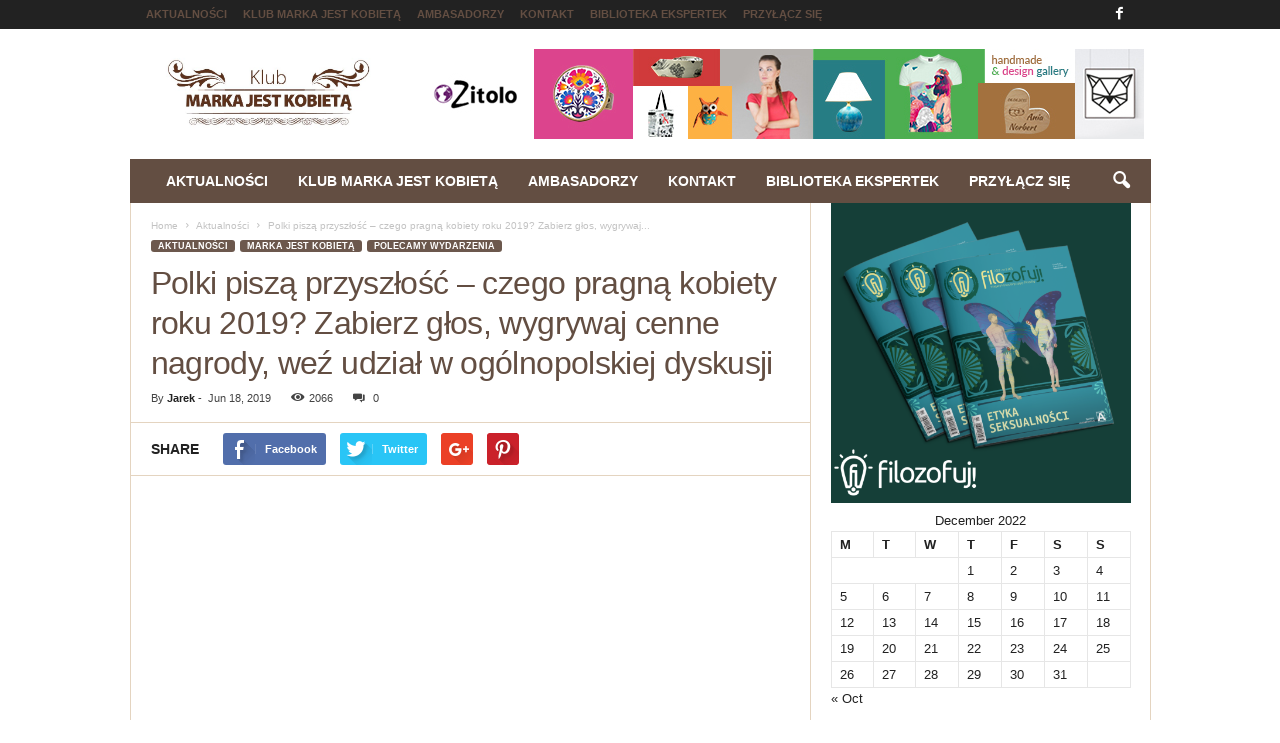

--- FILE ---
content_type: text/html
request_url: https://www.markajestkobieta.pl/aktualnosci/polki-pisza-przyszlosc-czego-pragna-kobiety-roku-2019-zabierz-glos-wygrywaj-cenne-nagrody-wez-udzial-w-ogolnopolskiej-dyskusji/
body_size: 23912
content:
<!doctype html >
<!--[if IE 8]>    <html class="ie8" lang="en"> <![endif]-->
<!--[if IE 9]>    <html class="ie9" lang="en"> <![endif]-->
<!--[if gt IE 8]><!--> <html lang="en"> <!--<![endif]-->
<head>
    <title>Polki piszą przyszłość – czego pragną kobiety roku 2019? Zabierz głos, wygrywaj cenne nagrody, weź udział w ogólnopolskiej dyskusji - Klub Marka Jest Kobietą - międzynarodowa społeczność, osobiste relacje, siła wsp&oacute;łpracy, networking</title>
    <meta charset="UTF-8">
    <meta name="viewport" content="width=device-width, initial-scale=1.0">
    <link rel="pingback" https://www.markajestkobieta.pl/xmlrpc.php">
    <meta name='robots' content='index, follow, max-image-preview:large, max-snippet:-1, max-video-preview:-1'>
<meta property="og:image" content="https://www.markajestkobieta.pl/wp-content/uploads/2019/06/Spojrzenia-w-przyszłość-3.jpg">
	<!-- This site is optimized with the Yoast SEO plugin v19.7.1 - https://yoast.com/wordpress/plugins/seo/ -->
	<link rel="canonical" href="index.htm">
	<meta property="og:locale" content="en_US">
	<meta property="og:type" content="article">
	<meta property="og:title" content="Polki piszą przyszłość – czego pragną kobiety roku 2019? Zabierz głos, wygrywaj cenne nagrody, weź udział w ogólnopolskiej dyskusji - Klub Marka Jest Kobietą - międzynarodowa społeczność, osobiste relacje, siła wsp&oacute;łpracy, networking">
	<meta property="og:description" content="Każda z Was ma swoje osobiste potrzeby i pragnienia, marzenia i wyzwania, którymi nie zawsze odważy się podzielić z innymi. Jednakże w społeczności &#8220;Marka jest kobietą&#8221; i z naszymi partnerami trzymamy się razem a to przynosi owoce, w myśl naszego motta, że najlepszą marką jesteś TY! Dlatego zapraszamy i zachęcamy, abyś wyraziła siebie w niepowtarzalnym [&hellip;]">
	<meta property="og:url" content="https://www.markajestkobieta.pl/aktualnosci/polki-pisza-przyszlosc-czego-pragna-kobiety-roku-2019-zabierz-glos-wygrywaj-cenne-nagrody-wez-udzial-w-ogolnopolskiej-dyskusji/">
	<meta property="og:site_name" content="Klub Marka Jest Kobietą - międzynarodowa społeczność, osobiste relacje, siła wsp&oacute;łpracy, networking">
	<meta property="article:publisher" content="#markajestkobieta">
	<meta property="article:published_time" content="2019-06-18T20:57:35+00:00">
	<meta property="article:modified_time" content="2019-07-02T21:56:58+00:00">
	<meta property="og:image" content="https://www.markajestkobieta.pl/wp-content/uploads/2019/06/Spojrzenia-w-przyszłość-3.jpg">
	<meta property="og:image:width" content="2560">
	<meta property="og:image:height" content="1440">
	<meta property="og:image:type" content="image/jpeg">
	<meta name="author" content="Jarek">
	<meta name="twitter:card" content="summary_large_image">
	<script type="application/ld+json" class="yoast-schema-graph">{"@context":"https://schema.org","@graph":[{"@type":"Article","@id":"https://www.markajestkobieta.pl/aktualnosci/polki-pisza-przyszlosc-czego-pragna-kobiety-roku-2019-zabierz-glos-wygrywaj-cenne-nagrody-wez-udzial-w-ogolnopolskiej-dyskusji/#article","isPartOf":{"@id":"https://www.markajestkobieta.pl/aktualnosci/polki-pisza-przyszlosc-czego-pragna-kobiety-roku-2019-zabierz-glos-wygrywaj-cenne-nagrody-wez-udzial-w-ogolnopolskiej-dyskusji/"},"author":{"name":"Jarek","@id":"https://www.markajestkobieta.pl/#/schema/person/c2e72f464c992c3aa111407d99d94447"},"headline":"Polki piszą przyszłość – czego pragną kobiety roku 2019? Zabierz głos, wygrywaj cenne nagrody, weź udział w ogólnopolskiej dyskusji","datePublished":"2019-06-18T20:57:35+00:00","dateModified":"2019-07-02T21:56:58+00:00","mainEntityOfPage":{"@id":"https://www.markajestkobieta.pl/aktualnosci/polki-pisza-przyszlosc-czego-pragna-kobiety-roku-2019-zabierz-glos-wygrywaj-cenne-nagrody-wez-udzial-w-ogolnopolskiej-dyskusji/"},"wordCount":683,"commentCount":0,"publisher":{"@id":"https://www.markajestkobieta.pl/#organization"},"image":{"@id":"https://www.markajestkobieta.pl/aktualnosci/polki-pisza-przyszlosc-czego-pragna-kobiety-roku-2019-zabierz-glos-wygrywaj-cenne-nagrody-wez-udzial-w-ogolnopolskiej-dyskusji/#primaryimage"},"thumbnailUrl":"https://www.markajestkobieta.pl/wp-content/uploads/2019/06/Spojrzenia-w-przyszłość-3.jpg","keywords":["polki piszą przyszłość","spojrzenia w przyszłość"],"articleSection":["Aktualności","Marka Jest Kobietą","Polecamy Wydarzenia"],"inLanguage":"en","potentialAction":[{"@type":"CommentAction","name":"Comment","target":["https://www.markajestkobieta.pl/aktualnosci/polki-pisza-przyszlosc-czego-pragna-kobiety-roku-2019-zabierz-glos-wygrywaj-cenne-nagrody-wez-udzial-w-ogolnopolskiej-dyskusji/#respond"]}]},{"@type":"WebPage","@id":"https://www.markajestkobieta.pl/aktualnosci/polki-pisza-przyszlosc-czego-pragna-kobiety-roku-2019-zabierz-glos-wygrywaj-cenne-nagrody-wez-udzial-w-ogolnopolskiej-dyskusji/","url":"https://www.markajestkobieta.pl/aktualnosci/polki-pisza-przyszlosc-czego-pragna-kobiety-roku-2019-zabierz-glos-wygrywaj-cenne-nagrody-wez-udzial-w-ogolnopolskiej-dyskusji/","name":"Polki piszą przyszłość – czego pragną kobiety roku 2019? Zabierz głos, wygrywaj cenne nagrody, weź udział w ogólnopolskiej dyskusji - Klub Marka Jest Kobietą - międzynarodowa społeczność, osobiste relacje, siła wsp&oacute;łpracy, networking","isPartOf":{"@id":"https://www.markajestkobieta.pl/#website"},"primaryImageOfPage":{"@id":"https://www.markajestkobieta.pl/aktualnosci/polki-pisza-przyszlosc-czego-pragna-kobiety-roku-2019-zabierz-glos-wygrywaj-cenne-nagrody-wez-udzial-w-ogolnopolskiej-dyskusji/#primaryimage"},"image":{"@id":"https://www.markajestkobieta.pl/aktualnosci/polki-pisza-przyszlosc-czego-pragna-kobiety-roku-2019-zabierz-glos-wygrywaj-cenne-nagrody-wez-udzial-w-ogolnopolskiej-dyskusji/#primaryimage"},"thumbnailUrl":"https://www.markajestkobieta.pl/wp-content/uploads/2019/06/Spojrzenia-w-przyszłość-3.jpg","datePublished":"2019-06-18T20:57:35+00:00","dateModified":"2019-07-02T21:56:58+00:00","breadcrumb":{"@id":"https://www.markajestkobieta.pl/aktualnosci/polki-pisza-przyszlosc-czego-pragna-kobiety-roku-2019-zabierz-glos-wygrywaj-cenne-nagrody-wez-udzial-w-ogolnopolskiej-dyskusji/#breadcrumb"},"inLanguage":"en","potentialAction":[{"@type":"ReadAction","target":["https://www.markajestkobieta.pl/aktualnosci/polki-pisza-przyszlosc-czego-pragna-kobiety-roku-2019-zabierz-glos-wygrywaj-cenne-nagrody-wez-udzial-w-ogolnopolskiej-dyskusji/"]}]},{"@type":"ImageObject","inLanguage":"en","@id":"https://www.markajestkobieta.pl/aktualnosci/polki-pisza-przyszlosc-czego-pragna-kobiety-roku-2019-zabierz-glos-wygrywaj-cenne-nagrody-wez-udzial-w-ogolnopolskiej-dyskusji/#primaryimage","url":"https://www.markajestkobieta.pl/wp-content/uploads/2019/06/Spojrzenia-w-przyszłość-3.jpg","contentUrl":"https://www.markajestkobieta.pl/wp-content/uploads/2019/06/Spojrzenia-w-przyszłość-3.jpg","width":2560,"height":1440},{"@type":"BreadcrumbList","@id":"https://www.markajestkobieta.pl/aktualnosci/polki-pisza-przyszlosc-czego-pragna-kobiety-roku-2019-zabierz-glos-wygrywaj-cenne-nagrody-wez-udzial-w-ogolnopolskiej-dyskusji/#breadcrumb","itemListElement":[{"@type":"ListItem","position":1,"name":"Home","item":"https://www.markajestkobieta.pl/"},{"@type":"ListItem","position":2,"name":"Polki piszą przyszłość – czego pragną kobiety roku 2019? Zabierz głos, wygrywaj cenne nagrody, weź udział w ogólnopolskiej dyskusji"}]},{"@type":"WebSite","@id":"https://www.markajestkobieta.pl/#website","url":"https://www.markajestkobieta.pl/","name":"Klub Marka Jest Kobietą - bo najlepszą marką jesteś Ty","description":"Przyłącz się do wyjątkowej społeczności Kobiet na fali Klubu Marka jest kobietą. Czekamy na Ciebie pod dobrym adresem: #","publisher":{"@id":"https://www.markajestkobieta.pl/#organization"},"potentialAction":[{"@type":"SearchAction","target":{"@type":"EntryPoint","urlTemplate":"https://www.markajestkobieta.pl/?s={search_term_string}"},"query-input":"required name=search_term_string"}],"inLanguage":"en"},{"@type":"Organization","@id":"https://www.markajestkobieta.pl/#organization","name":"Marka jest kobietą","url":"https://www.markajestkobieta.pl/","sameAs":["https://www.instagram.com/markajestkobieta/","#markajestkobieta"],"logo":{"@type":"ImageObject","inLanguage":"en","@id":"https://www.markajestkobieta.pl/#/schema/logo/image/","url":"https://www.markajestkobieta.pl/wp-content/uploads/2018/12/LOGO-KLUB-MARKA-JEST-KOBIETA-2018.jpg","contentUrl":"https://www.markajestkobieta.pl/wp-content/uploads/2018/12/LOGO-KLUB-MARKA-JEST-KOBIETA-2018.jpg","width":749,"height":311,"caption":"Marka jest kobietą"},"image":{"@id":"https://www.markajestkobieta.pl/#/schema/logo/image/"}},{"@type":"Person","@id":"https://www.markajestkobieta.pl/#/schema/person/c2e72f464c992c3aa111407d99d94447","name":"Jarek","image":{"@type":"ImageObject","inLanguage":"en","@id":"https://www.markajestkobieta.pl/#/schema/person/image/","url":"http://0.gravatar.com/avatar/6b88642af0898448405421035f792df3?s=96&d=mm&r=g","contentUrl":"http://0.gravatar.com/avatar/6b88642af0898448405421035f792df3?s=96&d=mm&r=g","caption":"Jarek"},"url":"https://www.markajestkobieta.pl/author/jarek/"}]}</script>
	<!-- / Yoast SEO plugin. -->


<link rel='dns-prefetch' href='//ajax.googleapis.com'>
<link rel='dns-prefetch' href='//fonts.googleapis.com'>
<link rel='dns-prefetch' href='//s.w.org'>
<link rel="alternate" type="application/rss+xml" title="Klub Marka Jest Kobietą - międzynarodowa społeczność, osobiste relacje, siła wsp&oacute;łpracy, networking &raquo; Feed" href="../../feed/">
<link rel="alternate" type="application/rss+xml" title="Klub Marka Jest Kobietą - międzynarodowa społeczność, osobiste relacje, siła wsp&oacute;łpracy, networking &raquo; Comments Feed" href="../../comments/feed/">
<link rel="alternate" type="application/rss+xml" title="Klub Marka Jest Kobietą - międzynarodowa społeczność, osobiste relacje, siła wsp&oacute;łpracy, networking &raquo; Polki piszą przyszłość – czego pragną kobiety roku 2019? Zabierz głos, wygrywaj cenne nagrody, weź udział w ogólnopolskiej dyskusji Comments Feed" href="feed/">
<script type="text/javascript">
window._wpemojiSettings = {"baseUrl":"https:\/\/s.w.org\/images\/core\/emoji\/14.0.0\/72x72\/","ext":".png","svgUrl":"https:\/\/s.w.org\/images\/core\/emoji\/14.0.0\/svg\/","svgExt":".svg","source":{"concatemoji":"http:\/\/www.markajestkobieta.pl\/wp-includes\/js\/wp-emoji-release.min.js?ver=c9e9cd027311b2ad800df75410c18e55"}};
/*! This file is auto-generated */
!function(e,a,t){var n,r,o,i=a.createElement("canvas"),p=i.getContext&&i.getContext("2d");function s(e,t){var a=String.fromCharCode,e=(p.clearRect(0,0,i.width,i.height),p.fillText(a.apply(this,e),0,0),i.toDataURL());return p.clearRect(0,0,i.width,i.height),p.fillText(a.apply(this,t),0,0),e===i.toDataURL()}function c(e){var t=a.createElement("script");t.src=e,t.defer=t.type="text/javascript",a.getElementsByTagName("head")[0].appendChild(t)}for(o=Array("flag","emoji"),t.supports={everything:!0,everythingExceptFlag:!0},r=0;r<o.length;r++)t.supports[o[r]]=function(e){if(!p||!p.fillText)return!1;switch(p.textBaseline="top",p.font="600 32px Arial",e){case"flag":return s([127987,65039,8205,9895,65039],[127987,65039,8203,9895,65039])?!1:!s([55356,56826,55356,56819],[55356,56826,8203,55356,56819])&&!s([55356,57332,56128,56423,56128,56418,56128,56421,56128,56430,56128,56423,56128,56447],[55356,57332,8203,56128,56423,8203,56128,56418,8203,56128,56421,8203,56128,56430,8203,56128,56423,8203,56128,56447]);case"emoji":return!s([129777,127995,8205,129778,127999],[129777,127995,8203,129778,127999])}return!1}(o[r]),t.supports.everything=t.supports.everything&&t.supports[o[r]],"flag"!==o[r]&&(t.supports.everythingExceptFlag=t.supports.everythingExceptFlag&&t.supports[o[r]]);t.supports.everythingExceptFlag=t.supports.everythingExceptFlag&&!t.supports.flag,t.DOMReady=!1,t.readyCallback=function(){t.DOMReady=!0},t.supports.everything||(n=function(){t.readyCallback()},a.addEventListener?(a.addEventListener("DOMContentLoaded",n,!1),e.addEventListener("load",n,!1)):(e.attachEvent("onload",n),a.attachEvent("onreadystatechange",function(){"complete"===a.readyState&&t.readyCallback()})),(e=t.source||{}).concatemoji?c(e.concatemoji):e.wpemoji&&e.twemoji&&(c(e.twemoji),c(e.wpemoji)))}(window,document,window._wpemojiSettings);
</script>
<style type="text/css">
img.wp-smiley,
img.emoji {
	display: inline !important;
	border: none !important;
	box-shadow: none !important;
	height: 1em !important;
	width: 1em !important;
	margin: 0 0.07em !important;
	vertical-align: -0.1em !important;
	background: none !important;
	padding: 0 !important;
}
</style>
	<link rel='stylesheet' id='wp-block-library-css' href='../../wp-includes/css/dist/block-library/style.min.css?ver=c9e9cd027311b2ad800df75410c18e55' type='text/css' media='all'>
<style id='global-styles-inline-css' type='text/css'>
body{--wp--preset--color--black: #000000;--wp--preset--color--cyan-bluish-gray: #abb8c3;--wp--preset--color--white: #ffffff;--wp--preset--color--pale-pink: #f78da7;--wp--preset--color--vivid-red: #cf2e2e;--wp--preset--color--luminous-vivid-orange: #ff6900;--wp--preset--color--luminous-vivid-amber: #fcb900;--wp--preset--color--light-green-cyan: #7bdcb5;--wp--preset--color--vivid-green-cyan: #00d084;--wp--preset--color--pale-cyan-blue: #8ed1fc;--wp--preset--color--vivid-cyan-blue: #0693e3;--wp--preset--color--vivid-purple: #9b51e0;--wp--preset--gradient--vivid-cyan-blue-to-vivid-purple: linear-gradient(135deg,rgba(6,147,227,1) 0%,rgb(155,81,224) 100%);--wp--preset--gradient--light-green-cyan-to-vivid-green-cyan: linear-gradient(135deg,rgb(122,220,180) 0%,rgb(0,208,130) 100%);--wp--preset--gradient--luminous-vivid-amber-to-luminous-vivid-orange: linear-gradient(135deg,rgba(252,185,0,1) 0%,rgba(255,105,0,1) 100%);--wp--preset--gradient--luminous-vivid-orange-to-vivid-red: linear-gradient(135deg,rgba(255,105,0,1) 0%,rgb(207,46,46) 100%);--wp--preset--gradient--very-light-gray-to-cyan-bluish-gray: linear-gradient(135deg,rgb(238,238,238) 0%,rgb(169,184,195) 100%);--wp--preset--gradient--cool-to-warm-spectrum: linear-gradient(135deg,rgb(74,234,220) 0%,rgb(151,120,209) 20%,rgb(207,42,186) 40%,rgb(238,44,130) 60%,rgb(251,105,98) 80%,rgb(254,248,76) 100%);--wp--preset--gradient--blush-light-purple: linear-gradient(135deg,rgb(255,206,236) 0%,rgb(152,150,240) 100%);--wp--preset--gradient--blush-bordeaux: linear-gradient(135deg,rgb(254,205,165) 0%,rgb(254,45,45) 50%,rgb(107,0,62) 100%);--wp--preset--gradient--luminous-dusk: linear-gradient(135deg,rgb(255,203,112) 0%,rgb(199,81,192) 50%,rgb(65,88,208) 100%);--wp--preset--gradient--pale-ocean: linear-gradient(135deg,rgb(255,245,203) 0%,rgb(182,227,212) 50%,rgb(51,167,181) 100%);--wp--preset--gradient--electric-grass: linear-gradient(135deg,rgb(202,248,128) 0%,rgb(113,206,126) 100%);--wp--preset--gradient--midnight: linear-gradient(135deg,rgb(2,3,129) 0%,rgb(40,116,252) 100%);--wp--preset--duotone--dark-grayscale: url('#wp-duotone-dark-grayscale');--wp--preset--duotone--grayscale: url('#wp-duotone-grayscale');--wp--preset--duotone--purple-yellow: url('#wp-duotone-purple-yellow');--wp--preset--duotone--blue-red: url('#wp-duotone-blue-red');--wp--preset--duotone--midnight: url('#wp-duotone-midnight');--wp--preset--duotone--magenta-yellow: url('#wp-duotone-magenta-yellow');--wp--preset--duotone--purple-green: url('#wp-duotone-purple-green');--wp--preset--duotone--blue-orange: url('#wp-duotone-blue-orange');--wp--preset--font-size--small: 13px;--wp--preset--font-size--medium: 20px;--wp--preset--font-size--large: 36px;--wp--preset--font-size--x-large: 42px;}.has-black-color{color: var(--wp--preset--color--black) !important;}.has-cyan-bluish-gray-color{color: var(--wp--preset--color--cyan-bluish-gray) !important;}.has-white-color{color: var(--wp--preset--color--white) !important;}.has-pale-pink-color{color: var(--wp--preset--color--pale-pink) !important;}.has-vivid-red-color{color: var(--wp--preset--color--vivid-red) !important;}.has-luminous-vivid-orange-color{color: var(--wp--preset--color--luminous-vivid-orange) !important;}.has-luminous-vivid-amber-color{color: var(--wp--preset--color--luminous-vivid-amber) !important;}.has-light-green-cyan-color{color: var(--wp--preset--color--light-green-cyan) !important;}.has-vivid-green-cyan-color{color: var(--wp--preset--color--vivid-green-cyan) !important;}.has-pale-cyan-blue-color{color: var(--wp--preset--color--pale-cyan-blue) !important;}.has-vivid-cyan-blue-color{color: var(--wp--preset--color--vivid-cyan-blue) !important;}.has-vivid-purple-color{color: var(--wp--preset--color--vivid-purple) !important;}.has-black-background-color{background-color: var(--wp--preset--color--black) !important;}.has-cyan-bluish-gray-background-color{background-color: var(--wp--preset--color--cyan-bluish-gray) !important;}.has-white-background-color{background-color: var(--wp--preset--color--white) !important;}.has-pale-pink-background-color{background-color: var(--wp--preset--color--pale-pink) !important;}.has-vivid-red-background-color{background-color: var(--wp--preset--color--vivid-red) !important;}.has-luminous-vivid-orange-background-color{background-color: var(--wp--preset--color--luminous-vivid-orange) !important;}.has-luminous-vivid-amber-background-color{background-color: var(--wp--preset--color--luminous-vivid-amber) !important;}.has-light-green-cyan-background-color{background-color: var(--wp--preset--color--light-green-cyan) !important;}.has-vivid-green-cyan-background-color{background-color: var(--wp--preset--color--vivid-green-cyan) !important;}.has-pale-cyan-blue-background-color{background-color: var(--wp--preset--color--pale-cyan-blue) !important;}.has-vivid-cyan-blue-background-color{background-color: var(--wp--preset--color--vivid-cyan-blue) !important;}.has-vivid-purple-background-color{background-color: var(--wp--preset--color--vivid-purple) !important;}.has-black-border-color{border-color: var(--wp--preset--color--black) !important;}.has-cyan-bluish-gray-border-color{border-color: var(--wp--preset--color--cyan-bluish-gray) !important;}.has-white-border-color{border-color: var(--wp--preset--color--white) !important;}.has-pale-pink-border-color{border-color: var(--wp--preset--color--pale-pink) !important;}.has-vivid-red-border-color{border-color: var(--wp--preset--color--vivid-red) !important;}.has-luminous-vivid-orange-border-color{border-color: var(--wp--preset--color--luminous-vivid-orange) !important;}.has-luminous-vivid-amber-border-color{border-color: var(--wp--preset--color--luminous-vivid-amber) !important;}.has-light-green-cyan-border-color{border-color: var(--wp--preset--color--light-green-cyan) !important;}.has-vivid-green-cyan-border-color{border-color: var(--wp--preset--color--vivid-green-cyan) !important;}.has-pale-cyan-blue-border-color{border-color: var(--wp--preset--color--pale-cyan-blue) !important;}.has-vivid-cyan-blue-border-color{border-color: var(--wp--preset--color--vivid-cyan-blue) !important;}.has-vivid-purple-border-color{border-color: var(--wp--preset--color--vivid-purple) !important;}.has-vivid-cyan-blue-to-vivid-purple-gradient-background{background: var(--wp--preset--gradient--vivid-cyan-blue-to-vivid-purple) !important;}.has-light-green-cyan-to-vivid-green-cyan-gradient-background{background: var(--wp--preset--gradient--light-green-cyan-to-vivid-green-cyan) !important;}.has-luminous-vivid-amber-to-luminous-vivid-orange-gradient-background{background: var(--wp--preset--gradient--luminous-vivid-amber-to-luminous-vivid-orange) !important;}.has-luminous-vivid-orange-to-vivid-red-gradient-background{background: var(--wp--preset--gradient--luminous-vivid-orange-to-vivid-red) !important;}.has-very-light-gray-to-cyan-bluish-gray-gradient-background{background: var(--wp--preset--gradient--very-light-gray-to-cyan-bluish-gray) !important;}.has-cool-to-warm-spectrum-gradient-background{background: var(--wp--preset--gradient--cool-to-warm-spectrum) !important;}.has-blush-light-purple-gradient-background{background: var(--wp--preset--gradient--blush-light-purple) !important;}.has-blush-bordeaux-gradient-background{background: var(--wp--preset--gradient--blush-bordeaux) !important;}.has-luminous-dusk-gradient-background{background: var(--wp--preset--gradient--luminous-dusk) !important;}.has-pale-ocean-gradient-background{background: var(--wp--preset--gradient--pale-ocean) !important;}.has-electric-grass-gradient-background{background: var(--wp--preset--gradient--electric-grass) !important;}.has-midnight-gradient-background{background: var(--wp--preset--gradient--midnight) !important;}.has-small-font-size{font-size: var(--wp--preset--font-size--small) !important;}.has-medium-font-size{font-size: var(--wp--preset--font-size--medium) !important;}.has-large-font-size{font-size: var(--wp--preset--font-size--large) !important;}.has-x-large-font-size{font-size: var(--wp--preset--font-size--x-large) !important;}
</style>
<link rel='stylesheet' id='contact-form-7-css' href='../../wp-content/plugins/contact-form-7/includes/css/styles.css?ver=5.6.3' type='text/css' media='all'>
<link rel='stylesheet' id='google-fonts-style-css' href='../../css?family=Open+Sans%3A300%2C400%2C600%2C700%7CRoboto+Condensed%3A300%2C300italic%2C400%2C400italic%2C700%2C700italic&#038;ver=4.0' type='text/css' media='all'>
<link rel='stylesheet' id='js_composer_front-css' href='../../wp-content/plugins/js_composer/assets/css/js_composer.min.css?ver=5.2' type='text/css' media='all'>
<link rel='stylesheet' id='td-theme-css' href='../../wp-content/themes/Newsmag/style.css?ver=4.0' type='text/css' media='all'>
<link rel="https://api.w.org/" href="../../wp-json/"><link rel="alternate" type="application/json" href="../../wp-json/wp/v2/posts/3377"><link rel="EditURI" type="application/rsd+xml" title="RSD" href="../../xmlrpc.php?rsd">
<link rel="wlwmanifest" type="application/wlwmanifest+xml" href="../../wp-includes/wlwmanifest.xml"> 
<link rel='shortlink' href='index.htm?p=3377'>
<link rel="alternate" type="application/json+oembed" href="../../wp-json/oembed/1.0/embed-726?url=http%3A%2F%2Fwww.markajestkobieta.pl%2Faktualnosci%2Fpolki-pisza-przyszlosc-czego-pragna-kobiety-roku-2019-zabierz-glos-wygrywaj-cenne-nagrody-wez-udzial-w-ogolnopolskiej-dyskusji%2F">
<link rel="alternate" type="text/xml+oembed" href="../../wp-json/oembed/1.0/embed-727?url=http%3A%2F%2Fwww.markajestkobieta.pl%2Faktualnosci%2Fpolki-pisza-przyszlosc-czego-pragna-kobiety-roku-2019-zabierz-glos-wygrywaj-cenne-nagrody-wez-udzial-w-ogolnopolskiej-dyskusji%2F&#038;format=xml">
<script type="text/javascript">
(function(url){
	if(/(?:Chrome\/26\.0\.1410\.63 Safari\/537\.31|WordfenceTestMonBot)/.test(navigator.userAgent)){ return; }
	var addEvent = function(evt, handler) {
		if (window.addEventListener) {
			document.addEventListener(evt, handler, false);
		} else if (window.attachEvent) {
			document.attachEvent('on' + evt, handler);
		}
	};
	var removeEvent = function(evt, handler) {
		if (window.removeEventListener) {
			document.removeEventListener(evt, handler, false);
		} else if (window.detachEvent) {
			document.detachEvent('on' + evt, handler);
		}
	};
	var evts = 'contextmenu dblclick drag dragend dragenter dragleave dragover dragstart drop keydown keypress keyup mousedown mousemove mouseout mouseover mouseup mousewheel scroll'.split(' ');
	var logHuman = function() {
		if (window.wfLogHumanRan) { return; }
		window.wfLogHumanRan = true;
		var wfscr = document.createElement('script');
		wfscr.type = 'text/javascript';
		wfscr.async = true;
		wfscr.src = url + '&r=' + Math.random();
		(document.getElementsByTagName('head')[0]||document.getElementsByTagName('body')[0]).appendChild(wfscr);
		for (var i = 0; i < evts.length; i++) {
			removeEvent(evts[i], logHuman);
		}
	};
	for (var i = 0; i < evts.length; i++) {
		addEvent(evts[i], logHuman);
	}
})('//www.markajestkobieta.pl/?wordfence_lh=1&hid=4AD6FF8C05395B8A90971CB6BC7F503B');
</script>	<style id="tdw-css-placeholder"></style>			<script>
				window.tdwGlobal = {"adminUrl":"http:\/\/www.markajestkobieta.pl\/wp-admin\/","wpRestNonce":"142c98ac93","wpRestUrl":"http:\/\/www.markajestkobieta.pl\/wp-json\/","permalinkStructure":"\/%category%\/%postname%\/"};
			</script>
			<!--[if lt IE 9]><script src="http://html5shim.googlecode.com/svn/trunk/html5.js"></script><![endif]-->
    <meta name="generator" content="Powered by Visual Composer - drag and drop page builder for WordPress.">
<!--[if lte IE 9]><link rel="stylesheet" type="text/css" https://www.markajestkobieta.pl/wp-content/plugins/js_composer/assets/css/vc_lte_ie9.min.css" media="screen"><![endif]-->
<!-- JS generated by theme -->

<script>
    
    

	    var tdBlocksArray = []; //here we store all the items for the current page

	    //td_block class - each ajax block uses a object of this class for requests
	    function tdBlock() {
		    this.id = '';
		    this.block_type = 1; //block type id (1-234 etc)
		    this.atts = '';
		    this.td_column_number = '';
		    this.td_current_page = 1; //
		    this.post_count = 0; //from wp
		    this.found_posts = 0; //from wp
		    this.max_num_pages = 0; //from wp
		    this.td_filter_value = ''; //current live filter value
		    this.is_ajax_running = false;
		    this.td_user_action = ''; // load more or infinite loader (used by the animation)
		    this.header_color = '';
		    this.ajax_pagination_infinite_stop = ''; //show load more at page x
	    }


        // td_js_generator - mini detector
        (function(){
            var htmlTag = document.getElementsByTagName("html")[0];

            if ( navigator.userAgent.indexOf("MSIE 10.0") > -1 ) {
                htmlTag.className += ' ie10';
            }

            if ( !!navigator.userAgent.match(/Trident.*rv\:11\./) ) {
                htmlTag.className += ' ie11';
            }

            if ( /(iPad|iPhone|iPod)/g.test(navigator.userAgent) ) {
                htmlTag.className += ' td-md-is-ios';
            }

            var user_agent = navigator.userAgent.toLowerCase();
            if ( user_agent.indexOf("android") > -1 ) {
                htmlTag.className += ' td-md-is-android';
            }

            if ( -1 !== navigator.userAgent.indexOf('Mac OS X')  ) {
                htmlTag.className += ' td-md-is-os-x';
            }

            if ( /chrom(e|ium)/.test(navigator.userAgent.toLowerCase()) ) {
               htmlTag.className += ' td-md-is-chrome';
            }

            if ( -1 !== navigator.userAgent.indexOf('Firefox') ) {
                htmlTag.className += ' td-md-is-firefox';
            }

            if ( -1 !== navigator.userAgent.indexOf('Safari') && -1 === navigator.userAgent.indexOf('Chrome') ) {
                htmlTag.className += ' td-md-is-safari';
            }

            if( -1 !== navigator.userAgent.indexOf('IEMobile') ){
                htmlTag.className += ' td-md-is-iemobile';
            }

        })();




        var tdLocalCache = {};

        ( function () {
            "use strict";

            tdLocalCache = {
                data: {},
                remove: function (resource_id) {
                    delete tdLocalCache.data[resource_id];
                },
                exist: function (resource_id) {
                    return tdLocalCache.data.hasOwnProperty(resource_id) && tdLocalCache.data[resource_id] !== null;
                },
                get: function (resource_id) {
                    return tdLocalCache.data[resource_id];
                },
                set: function (resource_id, cachedData) {
                    tdLocalCache.remove(resource_id);
                    tdLocalCache.data[resource_id] = cachedData;
                }
            };
        })();

    
    
var td_viewport_interval_list=[{"limitBottom":767,"sidebarWidth":251},{"limitBottom":1023,"sidebarWidth":339}];
var td_animation_stack_effect="type0";
var tds_animation_stack=true;
var td_animation_stack_specific_selectors=".entry-thumb, img";
var td_animation_stack_general_selectors=".td-animation-stack img, .post img";
var td_ajax_url="http:\/\/www.markajestkobieta.pl\/wp-admin\/admin-ajax.php?td_theme_name=Newsmag&v=4.0";
var td_get_template_directory_uri="http:\/\/www.markajestkobieta.pl\/wp-content\/themes\/Newsmag";
var tds_snap_menu="";
var tds_logo_on_sticky="show_header_logo";
var tds_header_style="3";
var td_please_wait="Please wait...";
var td_email_user_pass_incorrect="User or password incorrect!";
var td_email_user_incorrect="Email or username incorrect!";
var td_email_incorrect="Email incorrect!";
var tds_more_articles_on_post_enable="";
var tds_more_articles_on_post_time_to_wait="";
var tds_more_articles_on_post_pages_distance_from_top=0;
var tds_theme_color_site_wide="#6c584d";
var tds_smart_sidebar="enabled";
var tdThemeName="Newsmag";
var td_magnific_popup_translation_tPrev="Previous (Left arrow key)";
var td_magnific_popup_translation_tNext="Next (Right arrow key)";
var td_magnific_popup_translation_tCounter="%curr% of %total%";
var td_magnific_popup_translation_ajax_tError="The content from %url% could not be loaded.";
var td_magnific_popup_translation_image_tError="The image #%curr% could not be loaded.";
var td_ad_background_click_link="";
var td_ad_background_click_target="";
</script>

<script type="application/ld+json">
                        {
                            "@context": "http://schema.org",
                            "@type": "BreadcrumbList",
                            "itemListElement": [{
                            "@type": "ListItem",
                            "position": 1,
                                "item": {
                                "@type": "WebSite",
                                "@id": "https://www.markajestkobieta.pl/",
                                "name": "Home"                                               
                            }
                        },{
                            "@type": "ListItem",
                            "position": 2,
                                "item": {
                                "@type": "WebPage",
                                "@id": "https://www.markajestkobieta.pl/category/aktualnosci/",
                                "name": "Aktualności"
                            }
                        },{
                            "@type": "ListItem",
                            "position": 3,
                                "item": {
                                "@type": "WebPage",
                                "@id": "https://www.markajestkobieta.pl/aktualnosci/polki-pisza-przyszlosc-czego-pragna-kobiety-roku-2019-zabierz-glos-wygrywaj-cenne-nagrody-wez-udzial-w-ogolnopolskiej-dyskusji/",
                                "name": "Polki piszą przyszłość – czego pragną kobiety roku 2019? Zabierz głos, wygrywaj..."                                
                            }
                        }    ]
                        }
                       </script><noscript><style type="text/css"> .wpb_animate_when_almost_visible { opacity: 1; }</style></noscript></head>

<body class="post-template-default single single-post postid-3377 single-format-standard polki-pisza-przyszlosc-czego-pragna-kobiety-roku-2019-zabierz-glos-wygrywaj-cenne-nagrody-wez-udzial-w-ogolnopolskiej-dyskusji global-block-template-1 wpb-js-composer js-comp-ver-5.2 vc_responsive td-animation-stack-type0 td-full-layout" itemscope="itemscope" itemtype="http://schema.org/WebPage">

        <div class="td-scroll-up"><i class="td-icon-menu-up"></i></div>

    <div class="td-menu-background"></div>
<div id="td-mobile-nav">
    <div class="td-mobile-container">
        <!-- mobile menu top section -->
        <div class="td-menu-socials-wrap">
            <!-- socials -->
            <div class="td-menu-socials">
                
        <span class="td-social-icon-wrap">
            <a  href="#" title="Facebook">
                <i class="td-icon-font td-icon-facebook"></i>
            </a>
        </span>            </div>
            <!-- close button -->
            <div class="td-mobile-close">
                <a href="#"><i class="td-icon-close-mobile"></i></a>
            </div>
        </div>

        <!-- login section -->
        
        <!-- menu section -->
        <div class="td-mobile-content">
            <div class="menu-footer-menu-container"><ul id="menu-footer-menu" class="td-mobile-main-menu"><li id="menu-item-154" class="menu-item menu-item-type-taxonomy menu-item-object-category current-post-ancestor current-menu-parent current-post-parent menu-item-first menu-item-154"><a href="../../category/aktualnosci/">Aktualności</a></li>
<li id="menu-item-158" class="menu-item menu-item-type-post_type menu-item-object-page menu-item-158"><a href="../../klub/">Klub Marka jest kobietą</a></li>
<li id="menu-item-2019" class="menu-item menu-item-type-post_type menu-item-object-page menu-item-2019"><a href="../../ambasadorzy/">Ambasadorzy</a></li>
<li id="menu-item-2021" class="menu-item menu-item-type-post_type menu-item-object-page menu-item-2021"><a href="../../kontakt/">Kontakt</a></li>
<li id="menu-item-2040" class="menu-item menu-item-type-post_type menu-item-object-page menu-item-2040"><a href="../../biblioteka-ekspertek/">Biblioteka ekspertek</a></li>
<li id="menu-item-2864" class="menu-item menu-item-type-post_type menu-item-object-page menu-item-2864"><a href="../../przylacz-sie/">Przyłącz się</a></li>
</ul></div>        </div>
    </div>

    <!-- register/login section -->
    </div>    <div class="td-search-background"></div>
<div class="td-search-wrap-mob">
	<div class="td-drop-down-search" aria-labelledby="td-header-search-button">
		<form method="get" class="td-search-form" action="https://www.markajestkobieta.pl/">
			<!-- close button -->
			<div class="td-search-close">
				<a href="#"><i class="td-icon-close-mobile"></i></a>
			</div>
			<div role="search" class="td-search-input">
				<span>Search</span>
				<input id="td-header-search-mob" type="text" value="" name="s" autocomplete="off">
			</div>
		</form>
		<div id="td-aj-search-mob"></div>
	</div>
</div>

    <div id="td-outer-wrap">
    
        <div class="td-outer-container">
        
            <!--
Header style 3
-->
<div class="td-header-wrap td-header-style-3">
    <div class="td-top-menu-full">
        <div class="td-header-row td-header-top-menu td-make-full">
            
    <div class="td-top-bar-container top-bar-style-1">
        <div class="td-header-sp-top-menu">

    <div class="menu-top-container"><ul id="menu-footer-menu-1" class="top-header-menu"><li class="menu-item menu-item-type-taxonomy menu-item-object-category current-post-ancestor current-menu-parent current-post-parent menu-item-first td-menu-item td-normal-menu menu-item-154"><a href="../../category/aktualnosci/">Aktualności</a></li>
<li class="menu-item menu-item-type-post_type menu-item-object-page td-menu-item td-normal-menu menu-item-158"><a href="../../klub/">Klub Marka jest kobietą</a></li>
<li class="menu-item menu-item-type-post_type menu-item-object-page td-menu-item td-normal-menu menu-item-2019"><a href="../../ambasadorzy/">Ambasadorzy</a></li>
<li class="menu-item menu-item-type-post_type menu-item-object-page td-menu-item td-normal-menu menu-item-2021"><a href="../../kontakt/">Kontakt</a></li>
<li class="menu-item menu-item-type-post_type menu-item-object-page td-menu-item td-normal-menu menu-item-2040"><a href="../../biblioteka-ekspertek/">Biblioteka ekspertek</a></li>
<li class="menu-item menu-item-type-post_type menu-item-object-page td-menu-item td-normal-menu menu-item-2864"><a href="../../przylacz-sie/">Przyłącz się</a></li>
</ul></div></div>            <div class="td-header-sp-top-widget">
        
        <span class="td-social-icon-wrap">
            <a  href="#" title="Facebook">
                <i class="td-icon-font td-icon-facebook"></i>
            </a>
        </span>    </div>
        </div>

<!-- LOGIN MODAL -->
        </div>
    </div>

    <div class="td-header-container">
        <div class="td-header-row td-header-header">
            <div class="td-header-sp-logo">
                        <a class="td-main-logo" href="../../">
            <img class="td-retina-data" data-retina="https://www.markajestkobieta.pl/wp-content/uploads/2018/12/LOGO-KLUB-MARKA-JEST-KOBIETA-2018.jpg" src="../../wp-content/uploads/2018/12/LOGO-KLUB-MARKA-JEST-KOBIETA-2018.jpg" alt="marka jest kobietą">
            <span class="td-visual-hidden">Klub Marka Jest Kobietą &#8211; międzynarodowa społeczność, osobiste relacje, siła wsp&oacute;łpracy, networking</span>
        </a>
                </div>
            <div class="td-header-sp-rec">
                
<div class="td-header-ad-wrap  td-ad-m td-ad-tp td-ad-p">
    <div class="td-a-rec td-a-rec-id-header  td_uid_1_63af5bbee3f24_rand td_block_template_1"><div class="td-visible-desktop">
    <a href="#" ><img src="../../wp-content/uploads/2017/10/zitolo-baner-maly.bmp" alt="zitolo baner"></a>
</div>
<div class="td-visible-tablet-portrait">
    <a href="#" ><img src="../../wp-content/uploads/2017/10/zitolo-baner-maly.bmp" alt="zitolo baner"></a>
</div>
<div class="td-visible-phone">
    <a href="#" ><img src="../../wp-content/uploads/2017/10/zitolo-baner-maly.bmp" alt="zitolo baner"></a>
</div></div>

</div>            </div>
        </div>

        <div class="td-header-menu-wrap">
            <div class="td-header-row td-header-main-menu">
                <div id="td-header-menu" role="navigation">
    <div id="td-top-mobile-toggle"><a href="#"><i class="td-icon-font td-icon-mobile"></i></a></div>
    <div class="td-main-menu-logo td-logo-in-header">
        		<a class="td-mobile-logo td-sticky-header" href="../../">
			<img src="../../wp-content/uploads/2018/12/LOGO-KLUB-MARKA-JEST-KOBIETA-2018.jpg" alt="marka jest kobietą">
		</a>
			<a class="td-header-logo td-sticky-header" href="../../">
		<img class="td-retina-data" data-retina="https://www.markajestkobieta.pl/wp-content/uploads/2018/12/LOGO-KLUB-MARKA-JEST-KOBIETA-2018.jpg" src="../../wp-content/uploads/2018/12/LOGO-KLUB-MARKA-JEST-KOBIETA-2018.jpg" alt="marka jest kobietą">
	</a>
	    </div>
    <div class="menu-footer-menu-container"><ul id="menu-footer-menu-2" class="sf-menu"><li class="menu-item menu-item-type-taxonomy menu-item-object-category current-post-ancestor current-menu-parent current-post-parent menu-item-first td-menu-item td-normal-menu menu-item-154"><a href="../../category/aktualnosci/">Aktualności</a></li>
<li class="menu-item menu-item-type-post_type menu-item-object-page td-menu-item td-normal-menu menu-item-158"><a href="../../klub/">Klub Marka jest kobietą</a></li>
<li class="menu-item menu-item-type-post_type menu-item-object-page td-menu-item td-normal-menu menu-item-2019"><a href="../../ambasadorzy/">Ambasadorzy</a></li>
<li class="menu-item menu-item-type-post_type menu-item-object-page td-menu-item td-normal-menu menu-item-2021"><a href="../../kontakt/">Kontakt</a></li>
<li class="menu-item menu-item-type-post_type menu-item-object-page td-menu-item td-normal-menu menu-item-2040"><a href="../../biblioteka-ekspertek/">Biblioteka ekspertek</a></li>
<li class="menu-item menu-item-type-post_type menu-item-object-page td-menu-item td-normal-menu menu-item-2864"><a href="../../przylacz-sie/">Przyłącz się</a></li>
</ul></div></div>

<div class="td-search-wrapper">
    <div id="td-top-search">
        <!-- Search -->
        <div class="header-search-wrap">
            <div class="dropdown header-search">
                <a id="td-header-search-button" href="#" role="button" class="dropdown-toggle " data-toggle="dropdown"><i class="td-icon-search"></i></a>
                <a id="td-header-search-button-mob" href="#" role="button" class="dropdown-toggle " data-toggle="dropdown"><i class="td-icon-search"></i></a>
            </div>
        </div>
    </div>
</div>

<div class="header-search-wrap">
	<div class="dropdown header-search">
		<div class="td-drop-down-search" aria-labelledby="td-header-search-button">
			<form method="get" class="td-search-form" action="https://www.markajestkobieta.pl/">
				<div role="search" class="td-head-form-search-wrap">
					<input class="needsclick" id="td-header-search" type="text" value="" name="s" autocomplete="off"><input class="wpb_button wpb_btn-inverse btn" type="submit" id="td-header-search-top" value="Search">
				</div>
			</form>
			<div id="td-aj-search"></div>
		</div>
	</div>
</div>            </div>
        </div>
    </div>
</div>
    <div class="td-container td-post-template-default">
        <div class="td-container-border">
            <div class="td-pb-row">
                                            <div class="td-pb-span8 td-main-content" role="main">
                                <div class="td-ss-main-content">
                                    

    <article id="post-3377" class="post-3377 post type-post status-publish format-standard has-post-thumbnail hentry category-aktualnosci category-marka-jest-kobieta category-polecamy-wydarzenia tag-polki-pisza-przyszlosc tag-spojrzenia-w-przyszlosc" itemscope="" itemtype="http://schema.org/Article">
        <div class="td-post-header td-pb-padding-side">
            <div class="entry-crumbs"><span><a title="" class="entry-crumb" href="../../">Home</a></span> <i class="td-icon-right td-bread-sep"></i> <span><a title="View all posts in Aktualności" class="entry-crumb" href="../../category/aktualnosci/">Aktualności</a></span> <i class="td-icon-right td-bread-sep td-bred-no-url-last"></i> <span class="td-bred-no-url-last">Polki piszą przyszłość – czego pragną kobiety roku 2019? Zabierz głos, wygrywaj...</span></div>
            <ul class="td-category"><li class="entry-category"><a href="../../category/aktualnosci/">Aktualności</a></li><li class="entry-category"><a href="../../category/marka-jest-kobieta/">Marka Jest Kobietą</a></li><li class="entry-category"><a href="../../category/polecamy-wydarzenia/">Polecamy Wydarzenia</a></li></ul>
            <header>
                <h1 class="entry-title">Polki piszą przyszłość – czego pragną kobiety roku 2019? Zabierz głos, wygrywaj cenne nagrody, weź udział w ogólnopolskiej dyskusji</h1>

                

                <div class="meta-info">

                    <div class="td-post-author-name"><div class="td-author-by">By</div> <a href="../../author/jarek/">Jarek</a><div class="td-author-line"> - </div> </div>                    <span class="td-post-date"><time class="entry-date updated td-module-date" datetime="2019-06-18T20:57:35+00:00">Jun 18, 2019</time></span>                    <div class="td-post-views"><i class="td-icon-views"></i><span class="td-nr-views-3377">2066</span></div>                    <div class="td-post-comments"><a href="index.htm#respond"><i class="td-icon-comments"></i>0</a></div>                </div>
            </header>


        </div>

        <div class="td-post-sharing td-post-sharing-top td-pb-padding-side"><span class="td-post-share-title">SHARE</span>
				<div class="td-default-sharing ">
		            <a class="td-social-sharing-buttons td-social-facebook" href="#" onclick="window.open(this.href, 'mywin','left=50,top=50,width=600,height=350,toolbar=0'); return false;"><div class="td-sp td-sp-facebook"></div><div class="td-social-but-text">Facebook</div></a>
		            <a class="td-social-sharing-buttons td-social-twitter" href="https://twitter.com/intent/tweet?text=Polki+pisz%C4%85+przysz%C5%82o%C5%9B%C4%87+%E2%80%93+czego+pragn%C4%85+kobiety+roku+2019%3F+Zabierz+g%C5%82os%2C+wygrywaj+cenne+nagrody%2C+we%C5%BA+udzia%C5%82+w+og%C3%B3lnopolskiej+dyskusji&url=http%3A%2F%2Fwww.markajestkobieta.pl%2Faktualnosci%2Fpolki-pisza-przyszlosc-czego-pragna-kobiety-roku-2019-zabierz-glos-wygrywaj-cenne-nagrody-wez-udzial-w-ogolnopolskiej-dyskusji%2F&via=Klub+Marka+Jest+Kobiet%C4%85+-+mi%C4%99dzynarodowa+spo%C5%82eczno%C5%9B%C4%87%2C+osobiste+relacje%2C+si%C5%82a+wsp%26oacute%3B%C5%82pracy%2C+networking"><div class="td-sp td-sp-twitter"></div><div class="td-social-but-text">Twitter</div></a>
		            <a class="td-social-sharing-buttons td-social-google" href="https://plus.google.com/share?url=https://www.markajestkobieta.pl/aktualnosci/polki-pisza-przyszlosc-czego-pragna-kobiety-roku-2019-zabierz-glos-wygrywaj-cenne-nagrody-wez-udzial-w-ogolnopolskiej-dyskusji/" onclick="window.open(this.href, 'mywin','left=50,top=50,width=600,height=350,toolbar=0'); return false;"><div class="td-sp td-sp-googleplus"></div></a>
		            <a class="td-social-sharing-buttons td-social-pinterest" href="https://pinterest.com/pin/create/button/?url=https://www.markajestkobieta.pl/aktualnosci/polki-pisza-przyszlosc-czego-pragna-kobiety-roku-2019-zabierz-glos-wygrywaj-cenne-nagrody-wez-udzial-w-ogolnopolskiej-dyskusji/&media=https://www.markajestkobieta.pl/wp-content/uploads/2019/06/Spojrzenia-w-przyszłość-3.jpg" onclick="window.open(this.href, 'mywin','left=50,top=50,width=600,height=350,toolbar=0'); return false;"><div class="td-sp td-sp-pinterest"></div></a>
	                <a class="td-social-sharing-buttons td-social-whatsapp" href="#"><div class="td-sp td-sp-whatsapp"></div></a>
	                <div class="clearfix"></div>
	            </div></div>

        <div class="td-post-content td-pb-padding-side">

        <div class="td-post-featured-image"><a href="../../wp-content/uploads/2019/06/Spojrzenia-w-przysz%C5%82o%C5%9B%C4%87-3.jpg" data-caption=""><img width="640" height="360" class="entry-thumb td-modal-image" src="../../wp-content/uploads/2019/06/Spojrzenia-w-przysz%C5%82o%C5%9B%C4%87-3-640x360.jpg" srcset="../../wp-content/uploads/2019/06/Spojrzenia-w-przysz%C5%82o%C5%9B%C4%87-3-640x360.jpg 640w, ../../wp-content/uploads/2019/06/Spojrzenia-w-przysz%C5%82o%C5%9B%C4%87-3-300x169.jpg 300w, ../../wp-content/uploads/2019/06/Spojrzenia-w-przysz%C5%82o%C5%9B%C4%87-3-768x432.jpg 768w, ../../wp-content/uploads/2019/06/Spojrzenia-w-przysz%C5%82o%C5%9B%C4%87-3-1024x576.jpg 1024w, ../../wp-content/uploads/2019/06/Spojrzenia-w-przysz%C5%82o%C5%9B%C4%87-3-747x420.jpg 747w, ../../wp-content/uploads/2019/06/Spojrzenia-w-przysz%C5%82o%C5%9B%C4%87-3-681x383.jpg 681w" sizes="(max-width: 640px) 100vw, 640px" alt="" title="Spojrzenia w przyszłość-3"></a></div>
        
<p style="text-align:center"><strong>Każda z Was ma swoje osobiste potrzeby i pragnienia, marzenia i wyzwania, którymi nie zawsze odważy się podzielić z innymi. Jednakże w społeczności &#8220;Marka jest kobietą&#8221; i z naszymi partnerami trzymamy się razem a to przynosi owoce, w myśl naszego motta, że <em>najlepszą marką jesteś TY!</em> </strong><br><br><strong>Dlatego zapraszamy i zachęcamy, abyś wyraziła siebie w niepowtarzalnym na ogólnopolską skalę, raporcie </strong><em><strong>„Polki piszą przyszłość – czego pragną kobiety, czego pragnę ja?”. </strong></em><strong>W tym roku będzie to już szósta edycja a Ty swoją wypowiedzią możesz nie tylko zainspirować inne kobiety ale również wygrać wyjątkowe nagrody od naszych partnerów!</strong></p>



<p style="text-align:center">W roku 2019 spoglądamy razem w przyszłość – kobiecą przyszłość, <br>w rocznicę 30. lat wolności Polski (1989 – 2019) i 100-lecia niepodległości <br>i praw wyborczych Polek.</p>



<p style="text-align:center"><strong>ODPOWIEDZ NA PYTANIE:</strong><br><br><strong><em>Czego pragną współczesne kobiety, czego pragnę ja? &nbsp;W relacjach zawodowych, osobistych, wobec kobiet, wobec mężczyzn, w życiu społecznym, biznesowym? &nbsp;Nie tylko „od święta” czy w Dniu Kobiet? Jakich oczekujesz relacji, na jakich fundamentach budowanych? </em></strong></p>



<p style="text-align:center"><strong>PRZEBIEG AKCJI / FINAŁ</strong></p>



<p style="text-align:center">Udział w akcji jest całkowicie bezpłatny. Czekamy na Wasze wypowiedzi każdego dnia – przez całe wakacje – od 19 czerwca 2019 do 31 sierpnia 2019 roku. Wypowiedzi przesyłamy na adres:  <br><em><a rel="noreferrer noopener" aria-label="# (opens in a new tab)" href="#" >#</a></em>  <br><br>Objętość: do 2000 znaków / 1 strona A4. Do wypowiedzi  prosimy dołączyć swoje zdjęcie, które zamieścimy wraz z tekstem. Dodatkowo można dołączyć krótką informacje o sobie. </p>



<p style="text-align:center">Twoja wypowiedź znajdzie się w naszym ogólnopolskim raporcie „Polki piszą przyszłość – czego pragną kobiety” roku 2019” Ty jednocześnie zostaniesz jego Ambasadorką.</p>



<p style="text-align:center">Spośród wszystkich nadesłanych wypowiedzi, Kapituła wybierze najciekawsze i nagrodzi nagrodami. </p>



<p style="text-align:center">Rozstrzygnięcie konkursu – ogłoszenie wyników i zwycięzców nastąpi w pierwszej połowie września 2019, na stronie www.markajestkobieta.pl oraz Facebook i Instagram Marka jest kobietą.</p>



<p style="text-align:center">Wokół raportu i wypowiedzi wszystkich kobiet, pod patronatem Marka jest kobietą <br>i Biznesu na fali odbędzie się po wakacjach ogólnopolska debata, na którą już dziś, serdecznie zapraszamy! Szczegóły będziemy podawać na bieżąco, na stronie www.markajestkobieta.pl oraz Facebook i Instagram Marka jest kobietą.</p>



<div class="wp-block-image"><figure class="aligncenter is-resized"><img src="../../wp-content/uploads/2015/07/ornament-1.png" alt="" class="wp-image-391" width="144" height="40" srcset="../../wp-content/uploads/2015/07/ornament-1.png 566w, ../../wp-content/uploads/2015/07/ornament-1-300x83.png 300w" sizes="(max-width: 144px) 100vw, 144px"></figure></div>



<p style="text-align:center"><strong>INFORMACJE O PARTNERACH I NAGRODACH </strong><br>(alfabetycznie)<br><br><a rel="noreferrer noopener" aria-label="CCITROËN ZDUNEK (opens in a new tab)" href="../../tag/perspektywy/feed/" >CITROËN ZDUNEK </a> <br>samochód Citroën C3 na weekend <br><a rel="noreferrer noopener" aria-label="Instytut Genesis (opens in a new tab)" href="../../author/redakcja/page/31/" >INSTYTUT GENESIS HOTEL NADMORSKI</a> <br>voucher na zabieg Baltic Collagen Instytutu Genesis <br><a rel="noreferrer noopener" aria-label="Melli Care  (opens in a new tab)" href="../../tag/bayjonn/feed/ " >MELLI CARE </a><br>zestawy kosmetyków naturalnych, nagrodzone m.in. tytułem „Diamenty Beauty”, <br>„Qltowy Koncept”, „Innowacja 2017”<br><a rel="noreferrer noopener" aria-label="MY STORY SOPOT APARTMENTS   (opens in a new tab)" href="../../category/aktualnosci/page/5/" >MY STORY SOPOT APARTMENTS  </a><br>Pobyt dla 2 osób na 1 dobę, wraz ze śniadaniem, w komfortowym apartamencie<br><a rel="noreferrer noopener" aria-label="Pracownia Marzeń, Balonowe Marzenia (opens in a new tab)" href="# " >PRACOWNIA MARZEŃ, BALONOWE MARZENIA</a> <br>voucher o wartości 150 zł na dekorację balonami z helem np. urodzin <br><a rel="noreferrer noopener" aria-label="Reklamowygadżet.pl  (opens in a new tab)" href="# " >REKLAMOWYGADZET.PL </a><br>notes gwiazd Nina Ricci A6 (czerwony, beżowy lub czarny) <br>z wygrawerowanym imieniem i nazwiskiem <br><a rel="noreferrer noopener" aria-label="SENSITIMA (opens in a new tab)" href="../../tag/public-relations/feed/" >SENSITIMA</a><br> zestawy pachnących prezentów <br><a rel="noreferrer noopener" aria-label="SCENTCARE AROMA MARKETING (opens in a new tab)" href="../../tag/spojrzenia-w-przyszlosc/" >SCENTCARE AROMA MARKETING</a><br>zestawy pachnących prezentów<br><a rel="noreferrer noopener" aria-label="Stena Line (opens in a new tab)" href="../../2017/" >STENA LINE</a> <br>rejs do Szwecji w jeden dzień<br><a rel="noreferrer noopener" aria-label="Supełkowy Domek (opens in a new tab)" href="# " >SUPEŁKOWY DOMEK</a> <br>supełkowy torcik pyszności i niespodzianek, supełkowe torby i supełkowe koszyczki – hand made by Agnieszka Kałembasiak <br><a rel="noreferrer noopener" aria-label="Winabezalkoholowe.pl (opens in a new tab)" href="# " >WINABEZALKOHOLOWE.PL</a> <br>butelka wina w eleganckiej, drewnianej skrzynce <br><a rel="noreferrer noopener" aria-label="Wydawnictwo Papierowy Motyl (opens in a new tab)" href="# " >WYDAWNICTWO PAPIEROWY MOTYL</a> <br>zestawy 4 książek &#8220;Schronisko&#8221;, &#8220;Białe noce&#8221;, &#8220;No, Asiu&#8221;, &#8220;Hej, Mała&#8221; Mariki Krajniewskiej</p>



<p style="text-align:center"><strong>Dołącz do nas na Faceboooku wydarzenia, bądź z nami na bieżąco</strong><br><a href="#"  rel="noreferrer noopener" aria-label="# (opens in a new tab)">#</a><br><a rel="noreferrer noopener" aria-label="# (opens in a new tab)" href="#" >#</a></p>



<div class="wp-block-image"><figure class="aligncenter is-resized"><img loading="lazy" src="../../wp-content/uploads/2015/07/ornament-1.png" alt="" class="wp-image-391" width="146" height="40" srcset="../../wp-content/uploads/2015/07/ornament-1.png 566w, ../../wp-content/uploads/2015/07/ornament-1-300x83.png 300w" sizes="(max-width: 146px) 100vw, 146px"></figure></div>



<p style="text-align:center"><strong>KAPITUŁA </strong></p>



<p style="text-align:center">Gabriela Antczak, Marketing Outsourcing <br>Joanna Błażkowska, Winabezalkoholowe.pl<br>Dorota Jaguścik, Stena Line<br>Agnieszka Kałembasiak, Supełkowy Domek<br>Joanna Kluba-Białkowska, Sensitima, ScentCare Aroma Marketing<br>Iwona Kmiecik, MyStory Sopot Apartments<br>Marta Kochalska, Citroën Zdunek<br>Marika Krajniewska, Wydawnictwo Papierowy Motyl<br>Aleksandra Matysiak, Melli Care<br>Jarosław Waśkiewicz, Biznesnafali, Marka jest kobietą<br>Joanna Węgrzyn, Hotel Nadmorski, Instytut Genesis<br>Wojciech Wrociński, Reklamowygadzet.pl<br>Paulina Wronecka, Pracownia Marzeń, Balonowe Marzenia</p>



<figure class="wp-block-image"><img loading="lazy" width="758" height="1024" src="../../wp-content/uploads/2019/06/KAPITULA_page-0001-758x1024.jpg" alt="" class="wp-image-3504" srcset="../../wp-content/uploads/2019/06/KAPITULA_page-0001-758x1024.jpg 758w, ../../wp-content/uploads/2019/06/KAPITULA_page-0001-222x300.jpg 222w, ../../wp-content/uploads/2019/06/KAPITULA_page-0001-768x1038.jpg 768w, ../../wp-content/uploads/2019/06/KAPITULA_page-0001-311x420.jpg 311w, ../../wp-content/uploads/2019/06/KAPITULA_page-0001-640x865.jpg 640w, ../../wp-content/uploads/2019/06/KAPITULA_page-0001-681x920.jpg 681w, ../../wp-content/uploads/2019/06/KAPITULA_page-0001.jpg 974w" sizes="(max-width: 758px) 100vw, 758px"></figure>



<div class="wp-block-image"><figure class="aligncenter is-resized"><img loading="lazy" src="../../wp-content/uploads/2015/07/ornament-1.png" alt="" class="wp-image-391" width="157" height="43" srcset="../../wp-content/uploads/2015/07/ornament-1.png 566w, ../../wp-content/uploads/2015/07/ornament-1-300x83.png 300w" sizes="(max-width: 157px) 100vw, 157px"></figure></div>



<p style="text-align:center"><strong><em>„Polki piszą przyszłość – czego pragną kobiety?”<br>
One już się wypowiedziały</em></strong><br><br></p>



<ul class="wp-container-2 wp-block-gallery-1 wp-block-gallery columns-2 is-cropped"><li class="blocks-gallery-item"><figure><img loading="lazy" width="960" height="960" src="../../wp-content/uploads/2019/06/64559144_404194840303394_7115350514010685440_n.jpg" alt="" data-id="3421" data-link="https://www.markajestkobieta.pl/aktualnosci/polki-pisza-przyszlosc-czego-pragna-kobiety-roku-2019-zaproszenie-do-ogolnopolskiej-debaty-i-raportu-klubu-marka-jest-kobieta-businesswoman-club/attachment/64559144_404194840303394_7115350514010685440_n/" class="wp-image-3421" srcset="../../wp-content/uploads/2019/06/64559144_404194840303394_7115350514010685440_n.jpg 960w, ../../wp-content/uploads/2019/06/64559144_404194840303394_7115350514010685440_n-150x150.jpg 150w, ../../wp-content/uploads/2019/06/64559144_404194840303394_7115350514010685440_n-300x300.jpg 300w, ../../wp-content/uploads/2019/06/64559144_404194840303394_7115350514010685440_n-768x768.jpg 768w, ../../wp-content/uploads/2019/06/64559144_404194840303394_7115350514010685440_n-420x420.jpg 420w, ../../wp-content/uploads/2019/06/64559144_404194840303394_7115350514010685440_n-640x640.jpg 640w, ../../wp-content/uploads/2019/06/64559144_404194840303394_7115350514010685440_n-681x681.jpg 681w" sizes="(max-width: 960px) 100vw, 960px"></figure></li><li class="blocks-gallery-item"><figure><img loading="lazy" width="1024" height="1024" src="../../wp-content/uploads/2019/06/64664204_1133045906881850_1087394571551244288_n-1024x1024.jpg" alt="" data-id="3422" data-link="https://www.markajestkobieta.pl/aktualnosci/polki-pisza-przyszlosc-czego-pragna-kobiety-roku-2019-zaproszenie-do-ogolnopolskiej-debaty-i-raportu-klubu-marka-jest-kobieta-businesswoman-club/attachment/64664204_1133045906881850_1087394571551244288_n/" class="wp-image-3422" srcset="../../wp-content/uploads/2019/06/64664204_1133045906881850_1087394571551244288_n-1024x1024.jpg 1024w, ../../wp-content/uploads/2019/06/64664204_1133045906881850_1087394571551244288_n-150x150.jpg 150w, ../../wp-content/uploads/2019/06/64664204_1133045906881850_1087394571551244288_n-300x300.jpg 300w, ../../wp-content/uploads/2019/06/64664204_1133045906881850_1087394571551244288_n-768x768.jpg 768w, ../../wp-content/uploads/2019/06/64664204_1133045906881850_1087394571551244288_n-420x420.jpg 420w, ../../wp-content/uploads/2019/06/64664204_1133045906881850_1087394571551244288_n-640x640.jpg 640w, ../../wp-content/uploads/2019/06/64664204_1133045906881850_1087394571551244288_n-681x681.jpg 681w, ../../wp-content/uploads/2019/06/64664204_1133045906881850_1087394571551244288_n.jpg 1920w" sizes="(max-width: 1024px) 100vw, 1024px"></figure></li><li class="blocks-gallery-item"><figure><img loading="lazy" width="960" height="960" src="../../wp-content/uploads/2019/06/64667478_349243912406727_4601193855704891392_n.jpg" alt="" data-id="3423" data-link="https://www.markajestkobieta.pl/aktualnosci/polki-pisza-przyszlosc-czego-pragna-kobiety-roku-2019-zaproszenie-do-ogolnopolskiej-debaty-i-raportu-klubu-marka-jest-kobieta-businesswoman-club/attachment/64667478_349243912406727_4601193855704891392_n/" class="wp-image-3423" srcset="../../wp-content/uploads/2019/06/64667478_349243912406727_4601193855704891392_n.jpg 960w, ../../wp-content/uploads/2019/06/64667478_349243912406727_4601193855704891392_n-150x150.jpg 150w, ../../wp-content/uploads/2019/06/64667478_349243912406727_4601193855704891392_n-300x300.jpg 300w, ../../wp-content/uploads/2019/06/64667478_349243912406727_4601193855704891392_n-768x768.jpg 768w, ../../wp-content/uploads/2019/06/64667478_349243912406727_4601193855704891392_n-420x420.jpg 420w, ../../wp-content/uploads/2019/06/64667478_349243912406727_4601193855704891392_n-640x640.jpg 640w, ../../wp-content/uploads/2019/06/64667478_349243912406727_4601193855704891392_n-681x681.jpg 681w" sizes="(max-width: 960px) 100vw, 960px"></figure></li><li class="blocks-gallery-item"><figure><img loading="lazy" width="1024" height="1024" src="../../wp-content/uploads/2019/06/64762728_977247152620458_3812325341158965248_n-1024x1024.jpg" alt="" data-id="3424" data-link="https://www.markajestkobieta.pl/aktualnosci/polki-pisza-przyszlosc-czego-pragna-kobiety-roku-2019-zaproszenie-do-ogolnopolskiej-debaty-i-raportu-klubu-marka-jest-kobieta-businesswoman-club/attachment/64762728_977247152620458_3812325341158965248_n/" class="wp-image-3424" srcset="../../wp-content/uploads/2019/06/64762728_977247152620458_3812325341158965248_n-1024x1024.jpg 1024w, ../../wp-content/uploads/2019/06/64762728_977247152620458_3812325341158965248_n-150x150.jpg 150w, ../../wp-content/uploads/2019/06/64762728_977247152620458_3812325341158965248_n-300x300.jpg 300w, ../../wp-content/uploads/2019/06/64762728_977247152620458_3812325341158965248_n-768x768.jpg 768w, ../../wp-content/uploads/2019/06/64762728_977247152620458_3812325341158965248_n-420x420.jpg 420w, ../../wp-content/uploads/2019/06/64762728_977247152620458_3812325341158965248_n-640x640.jpg 640w, ../../wp-content/uploads/2019/06/64762728_977247152620458_3812325341158965248_n-681x681.jpg 681w, ../../wp-content/uploads/2019/06/64762728_977247152620458_3812325341158965248_n.jpg 1920w" sizes="(max-width: 1024px) 100vw, 1024px"></figure></li><li class="blocks-gallery-item"><figure><img loading="lazy" width="960" height="960" src="../../wp-content/uploads/2019/06/64780620_677162016090915_1028400000285016064_n.jpg" alt="" data-id="3425" data-link="https://www.markajestkobieta.pl/aktualnosci/polki-pisza-przyszlosc-czego-pragna-kobiety-roku-2019-zaproszenie-do-ogolnopolskiej-debaty-i-raportu-klubu-marka-jest-kobieta-businesswoman-club/attachment/64780620_677162016090915_1028400000285016064_n/" class="wp-image-3425" srcset="../../wp-content/uploads/2019/06/64780620_677162016090915_1028400000285016064_n.jpg 960w, ../../wp-content/uploads/2019/06/64780620_677162016090915_1028400000285016064_n-150x150.jpg 150w, ../../wp-content/uploads/2019/06/64780620_677162016090915_1028400000285016064_n-300x300.jpg 300w, ../../wp-content/uploads/2019/06/64780620_677162016090915_1028400000285016064_n-768x768.jpg 768w, ../../wp-content/uploads/2019/06/64780620_677162016090915_1028400000285016064_n-420x420.jpg 420w, ../../wp-content/uploads/2019/06/64780620_677162016090915_1028400000285016064_n-640x640.jpg 640w, ../../wp-content/uploads/2019/06/64780620_677162016090915_1028400000285016064_n-681x681.jpg 681w" sizes="(max-width: 960px) 100vw, 960px"></figure></li><li class="blocks-gallery-item"><figure><img loading="lazy" width="960" height="960" src="../../wp-content/uploads/2019/06/64784582_419075748947772_4009652738785804288_n.jpg" alt="" data-id="3426" data-link="https://www.markajestkobieta.pl/aktualnosci/polki-pisza-przyszlosc-czego-pragna-kobiety-roku-2019-zaproszenie-do-ogolnopolskiej-debaty-i-raportu-klubu-marka-jest-kobieta-businesswoman-club/attachment/64784582_419075748947772_4009652738785804288_n/" class="wp-image-3426" srcset="../../wp-content/uploads/2019/06/64784582_419075748947772_4009652738785804288_n.jpg 960w, ../../wp-content/uploads/2019/06/64784582_419075748947772_4009652738785804288_n-150x150.jpg 150w, ../../wp-content/uploads/2019/06/64784582_419075748947772_4009652738785804288_n-300x300.jpg 300w, ../../wp-content/uploads/2019/06/64784582_419075748947772_4009652738785804288_n-768x768.jpg 768w, ../../wp-content/uploads/2019/06/64784582_419075748947772_4009652738785804288_n-420x420.jpg 420w, ../../wp-content/uploads/2019/06/64784582_419075748947772_4009652738785804288_n-640x640.jpg 640w, ../../wp-content/uploads/2019/06/64784582_419075748947772_4009652738785804288_n-681x681.jpg 681w" sizes="(max-width: 960px) 100vw, 960px"></figure></li><li class="blocks-gallery-item"><figure><img loading="lazy" width="960" height="960" src="../../wp-content/uploads/2019/06/65103924_761944807536937_607590168458690560_n.jpg" alt="" data-id="3427" data-link="https://www.markajestkobieta.pl/aktualnosci/polki-pisza-przyszlosc-czego-pragna-kobiety-roku-2019-zaproszenie-do-ogolnopolskiej-debaty-i-raportu-klubu-marka-jest-kobieta-businesswoman-club/attachment/65103924_761944807536937_607590168458690560_n/" class="wp-image-3427" srcset="../../wp-content/uploads/2019/06/65103924_761944807536937_607590168458690560_n.jpg 960w, ../../wp-content/uploads/2019/06/65103924_761944807536937_607590168458690560_n-150x150.jpg 150w, ../../wp-content/uploads/2019/06/65103924_761944807536937_607590168458690560_n-300x300.jpg 300w, ../../wp-content/uploads/2019/06/65103924_761944807536937_607590168458690560_n-768x768.jpg 768w, ../../wp-content/uploads/2019/06/65103924_761944807536937_607590168458690560_n-420x420.jpg 420w, ../../wp-content/uploads/2019/06/65103924_761944807536937_607590168458690560_n-640x640.jpg 640w, ../../wp-content/uploads/2019/06/65103924_761944807536937_607590168458690560_n-681x681.jpg 681w" sizes="(max-width: 960px) 100vw, 960px"></figure></li><li class="blocks-gallery-item"><figure><img loading="lazy" width="960" height="960" src="../../wp-content/uploads/2019/06/65172719_1703310743146055_7092206799268347904_n.jpg" alt="" data-id="3428" data-link="https://www.markajestkobieta.pl/aktualnosci/polki-pisza-przyszlosc-czego-pragna-kobiety-roku-2019-zaproszenie-do-ogolnopolskiej-debaty-i-raportu-klubu-marka-jest-kobieta-businesswoman-club/attachment/65172719_1703310743146055_7092206799268347904_n/" class="wp-image-3428" srcset="../../wp-content/uploads/2019/06/65172719_1703310743146055_7092206799268347904_n.jpg 960w, ../../wp-content/uploads/2019/06/65172719_1703310743146055_7092206799268347904_n-150x150.jpg 150w, ../../wp-content/uploads/2019/06/65172719_1703310743146055_7092206799268347904_n-300x300.jpg 300w, ../../wp-content/uploads/2019/06/65172719_1703310743146055_7092206799268347904_n-768x768.jpg 768w, ../../wp-content/uploads/2019/06/65172719_1703310743146055_7092206799268347904_n-420x420.jpg 420w, ../../wp-content/uploads/2019/06/65172719_1703310743146055_7092206799268347904_n-640x640.jpg 640w, ../../wp-content/uploads/2019/06/65172719_1703310743146055_7092206799268347904_n-681x681.jpg 681w" sizes="(max-width: 960px) 100vw, 960px"></figure></li></ul>



<p style="text-align:center"><strong>Raport 2019</strong> <a rel="noreferrer noopener" aria-label=" (opens in a new tab)" href="../czego-pragna-kobiety-roku-2019-raport-marka-jest-kobieta/" >https://www.markajestkobieta.pl/aktualnosci/czego-pragna-kobiety-roku-2019-raport-marka-jest-kobieta/</a> <br><br><strong>Raport 2018</strong> <a rel="noreferrer noopener" aria-label="https://www.markajestkobieta.pl/aktualnosci/raport-marka-jest-kobieta-czego-pragna-kobiety-sila-kobiecosci-roku-2018%e2%80%b3-premiera/ (opens in a new tab)" href="../raport-marka-jest-kobieta-czego-pragna-kobiety-sila-kobiecosci-roku-2018%E2%80%B3-premiera/" >https://www.markajestkobieta.pl/aktualnosci/raport-marka-jest-kobieta-czego-pragna-kobiety-sila-kobiecosci-roku-2018%e2%80%b3-premiera/</a><strong> </strong></p>



<p style="text-align:center"><strong>Raport 2017</strong> <a href="../raport-marka-jest-kobieta-czego-pragna-kobiety-sila-kobiecosci-roku-2017/"  rel="noreferrer noopener" aria-label="https://www.markajestkobieta.pl/aktualnosci/raport-marka-jest-kobieta-czego-pragna-kobiety-sila-kobiecosci-roku-2017/ (opens in a new tab)">https://www.markajestkobieta.pl/aktualnosci/raport-marka-jest-kobieta-czego-pragna-kobiety-sila-kobiecosci-roku-2017/</a><strong> </strong></p>



<div class="wp-block-image"><figure class="aligncenter is-resized"><img loading="lazy" src="../../wp-content/uploads/2015/07/ornament-1.png" alt="" class="wp-image-391" width="162" height="45" srcset="../../wp-content/uploads/2015/07/ornament-1.png 566w, ../../wp-content/uploads/2015/07/ornament-1-300x83.png 300w" sizes="(max-width: 162px) 100vw, 162px"></figure></div>



<p style="text-align:center"><strong>Klub Marka jest kobietą &#8211; poznaj nas bliżej:</strong> <br><a rel="noreferrer noopener" aria-label="https://www.markajestkobieta.pl/przylacz-sie/ (opens in a new tab)" href="../../przylacz-sie/" ><strong><em>https://www.markajestkobieta.pl/przylacz-sie/</em></strong></a></p>



<figure class="wp-block-image"><img loading="lazy" width="999" height="380" src="../../wp-content/uploads/2019/06/15-LAT-MARKA-JEST-KOBIET%C4%84-BANER.jpg" alt="" class="wp-image-3432" srcset="../../wp-content/uploads/2019/06/15-LAT-MARKA-JEST-KOBIET%C4%84-BANER.jpg 999w, ../../wp-content/uploads/2019/06/15-LAT-MARKA-JEST-KOBIET%C4%84-BANER-300x114.jpg 300w, ../../wp-content/uploads/2019/06/15-LAT-MARKA-JEST-KOBIET%C4%84-BANER-768x292.jpg 768w, ../../wp-content/uploads/2019/06/15-LAT-MARKA-JEST-KOBIET%C4%84-BANER-640x243.jpg 640w, ../../wp-content/uploads/2019/06/15-LAT-MARKA-JEST-KOBIET%C4%84-BANER-681x259.jpg 681w" sizes="(max-width: 999px) 100vw, 999px"></figure>
        </div>


        <footer>
                        
            <div class="td-post-source-tags td-pb-padding-side">
                                <ul class="td-tags td-post-small-box clearfix"><li><span>TAGS</span></li><li><a href="../../tag/polki-pisza-przyszlosc/">polki piszą przyszłość</a></li><li><a href="../../tag/spojrzenia-w-przyszlosc/">spojrzenia w przyszłość</a></li></ul>            </div>

            <div class="td-post-sharing td-post-sharing-bottom td-pb-padding-side"><span class="td-post-share-title">SHARE</span>
            <div class="td-default-sharing td-with-like">
	            <a class="td-social-sharing-buttons td-social-facebook" href="#" onclick="window.open(this.href, 'mywin','left=50,top=50,width=600,height=350,toolbar=0'); return false;"><div class="td-sp td-sp-facebook"></div><div class="td-social-but-text">Facebook</div></a>
	            <a class="td-social-sharing-buttons td-social-twitter" href="https://twitter.com/intent/tweet?text=Polki+pisz%C4%85+przysz%C5%82o%C5%9B%C4%87+%E2%80%93+czego+pragn%C4%85+kobiety+roku+2019%3F+Zabierz+g%C5%82os%2C+wygrywaj+cenne+nagrody%2C+we%C5%BA+udzia%C5%82+w+og%C3%B3lnopolskiej+dyskusji&url=http%3A%2F%2Fwww.markajestkobieta.pl%2Faktualnosci%2Fpolki-pisza-przyszlosc-czego-pragna-kobiety-roku-2019-zabierz-glos-wygrywaj-cenne-nagrody-wez-udzial-w-ogolnopolskiej-dyskusji%2F&via=Klub+Marka+Jest+Kobiet%C4%85+-+mi%C4%99dzynarodowa+spo%C5%82eczno%C5%9B%C4%87%2C+osobiste+relacje%2C+si%C5%82a+wsp%26oacute%3B%C5%82pracy%2C+networking"><div class="td-sp td-sp-twitter"></div><div class="td-social-but-text">Twitter</div></a>
	            <a class="td-social-sharing-buttons td-social-google" href="https://plus.google.com/share?url=https://www.markajestkobieta.pl/aktualnosci/polki-pisza-przyszlosc-czego-pragna-kobiety-roku-2019-zabierz-glos-wygrywaj-cenne-nagrody-wez-udzial-w-ogolnopolskiej-dyskusji/" onclick="window.open(this.href, 'mywin','left=50,top=50,width=600,height=350,toolbar=0'); return false;"><div class="td-sp td-sp-googleplus"></div></a>
	            <a class="td-social-sharing-buttons td-social-pinterest" href="https://pinterest.com/pin/create/button/?url=https://www.markajestkobieta.pl/aktualnosci/polki-pisza-przyszlosc-czego-pragna-kobiety-roku-2019-zabierz-glos-wygrywaj-cenne-nagrody-wez-udzial-w-ogolnopolskiej-dyskusji/&media=https://www.markajestkobieta.pl/wp-content/uploads/2019/06/Spojrzenia-w-przyszłość-3.jpg" onclick="window.open(this.href, 'mywin','left=50,top=50,width=600,height=350,toolbar=0'); return false;"><div class="td-sp td-sp-pinterest"></div></a>
                <a class="td-social-sharing-buttons td-social-whatsapp" href="#"><div class="td-sp td-sp-whatsapp"></div></a>
                <div class="clearfix"></div>
            </div><div class="td-classic-sharing"><ul><li class="td-classic-facebook"><iframe frameborder="0" src="http://www.facebook.com/plugins/like.php?href=https://www.markajestkobieta.pl/aktualnosci/polki-pisza-przyszlosc-czego-pragna-kobiety-roku-2019-zabierz-glos-wygrywaj-cenne-nagrody-wez-udzial-w-ogolnopolskiej-dyskusji/&layout=button_count&show_faces=false&width=105&action=like&colorscheme=light&height=21" style="border:none; overflow:hidden; width:105px; height:21px; background-color:transparent;"></iframe></li><li class="td-classic-twitter"><a href="../../aktualnosci/z-cyklu-pochwala-wartosci-pochwala-kobiecosci-markowe-spotkania-przy-kawie-grazyna-paturalska/feed/" class="twitter-share-button" data-url="https://www.markajestkobieta.pl/aktualnosci/polki-pisza-przyszlosc-czego-pragna-kobiety-roku-2019-zabierz-glos-wygrywaj-cenne-nagrody-wez-udzial-w-ogolnopolskiej-dyskusji/" data-text="Polki piszą przyszłość – czego pragną kobiety roku 2019? Zabierz głos, wygrywaj cenne nagrody, weź udział w ogólnopolskiej dyskusji" data-via="" data-lang="en">tweet</a> <script>!function(d,s,id){var js,fjs=d.getElementsByTagName(s)[0];if(!d.getElementById(id)){js=d.createElement(s);js.id=id;js.src="//platform.twitter.com/widgets.js";fjs.parentNode.insertBefore(js,fjs);}}(document,"script","twitter-wjs");</script></li></ul></div></div>            <div class="td-block-row td-post-next-prev"><div class="td-block-span6 td-post-prev-post"><div class="td-post-next-prev-content"><span>Previous article</span><a href="../kobiety-na-fali-marka-jest-kobieta-natalia-polasik-lipinska-ekonstal/">Kobiety na fali Marka jest kobietą. Natalia Polasik Lipińska, Ekonstal</a></div></div><div class="td-next-prev-separator"></div><div class="td-block-span6 td-post-next-post"><div class="td-post-next-prev-content"><span>Next article</span><a href="../kobiety-na-fali-marka-jest-kobieta-sylwia-koszela-dyrektor-zarzadzajaca-prevac/">Kobiety na fali Marka jest kobietą: Sylwia Koszela, Dyrektor Zarządzająca PREVAC</a></div></div></div>            <div class="author-box-wrap"><a href="../../author/jarek/"><img alt='' src='../../avatar/6b88642af0898448405421035f792df3.png?s=96&#038;d=mm&#038;r=g' srcset='../../avatar/6b88642af0898448405421035f792df3-1.png 2x?s=192&#038;d=mm&#038;r=g 2x' class='avatar avatar-96 photo' height='96' width='96' loading='lazy'></a><div class="desc"><div class="td-author-name vcard author"><span class="fn"><a href="../../author/jarek/">Jarek</a></span></div><div class="td-author-description"></div><div class="td-author-social"></div><div class="clearfix"></div></div></div>	        <span style="display: none;" itemprop="author" itemscope="" itemtype="https://schema.org/Person"><meta itemprop="name" content="Jarek"></span><meta itemprop="datePublished" content="2019-06-18T20:57:35+00:00"><meta itemprop="dateModified" content="2019-07-02T21:56:58+00:00"><meta itemscope="" itemprop="mainEntityOfPage" itemtype="https://schema.org/WebPage" itemid="https://www.markajestkobieta.pl/aktualnosci/polki-pisza-przyszlosc-czego-pragna-kobiety-roku-2019-zabierz-glos-wygrywaj-cenne-nagrody-wez-udzial-w-ogolnopolskiej-dyskusji/"><span style="display: none;" itemprop="publisher" itemscope="" itemtype="https://schema.org/Organization"><span style="display: none;" itemprop="logo" itemscope="" itemtype="https://schema.org/ImageObject"><meta itemprop="url" content="https://www.markajestkobieta.pl/wp-content/uploads/2018/12/LOGO-KLUB-MARKA-JEST-KOBIETA-2018.jpg"></span><meta itemprop="name" content="Klub Marka Jest Kobietą - międzynarodowa społeczność, osobiste relacje, siła wsp&oacute;łpracy, networking"></span><meta itemprop="headline " content="Polki piszą przyszłość – czego pragną kobiety roku 2019? Zabierz głos, wygrywaj cenne nagrody, weź udział w ogólnopolskiej dyskusji"><span style="display: none;" itemprop="image" itemscope="" itemtype="https://schema.org/ImageObject"><meta itemprop="url" content="https://www.markajestkobieta.pl/wp-content/uploads/2019/06/Spojrzenia-w-przyszłość-3.jpg"><meta itemprop="width" content="2560"><meta itemprop="height" content="1440"></span>        </footer>

    </article> <!-- /.post -->

    <script>var block_td_uid_3_63af5bbeeaeff = new tdBlock();
block_td_uid_3_63af5bbeeaeff.id = "td_uid_3_63af5bbeeaeff";
block_td_uid_3_63af5bbeeaeff.atts = '{"limit":3,"sort":"","post_ids":"","tag_slug":"","autors_id":"","installed_post_types":"","category_id":"","category_ids":"","custom_title":"","custom_url":"","show_child_cat":"","sub_cat_ajax":"","ajax_pagination":"next_prev","header_color":"","header_text_color":"","ajax_pagination_infinite_stop":"","td_column_number":3,"td_ajax_preloading":"","td_ajax_filter_type":"td_custom_related","td_ajax_filter_ids":"","td_filter_default_txt":"All","color_preset":"","border_top":"","class":"td_uid_3_63af5bbeeaeff_rand","el_class":"","offset":"","css":"","tdc_css":"","tdc_css_class":"td_uid_3_63af5bbeeaeff_rand","tdc_css_class_style":"td_uid_3_63af5bbeeaeff_rand_style","live_filter":"cur_post_same_categories","live_filter_cur_post_id":3377,"live_filter_cur_post_author":"6","block_template_id":""}';
block_td_uid_3_63af5bbeeaeff.td_column_number = "3";
block_td_uid_3_63af5bbeeaeff.block_type = "td_block_related_posts";
block_td_uid_3_63af5bbeeaeff.post_count = "3";
block_td_uid_3_63af5bbeeaeff.found_posts = "536";
block_td_uid_3_63af5bbeeaeff.header_color = "";
block_td_uid_3_63af5bbeeaeff.ajax_pagination_infinite_stop = "";
block_td_uid_3_63af5bbeeaeff.max_num_pages = "179";
tdBlocksArray.push(block_td_uid_3_63af5bbeeaeff);
</script><div class="td_block_wrap td_block_related_posts td_uid_3_63af5bbeeaeff_rand td_with_ajax_pagination td-pb-border-top td_block_template_1" data-td-block-uid="td_uid_3_63af5bbeeaeff"><h4 class="td-related-title"><a id="td_uid_4_63af5bbeed3aa" class="td-related-left td-cur-simple-item" data-td_filter_value="" data-td_block_id="td_uid_3_63af5bbeeaeff" href="#">RELATED ARTICLES</a><a id="td_uid_5_63af5bbeed3ef" class="td-related-right" data-td_filter_value="td_related_more_from_author" data-td_block_id="td_uid_3_63af5bbeeaeff" href="#">MORE FROM AUTHOR</a></h4><div id="td_uid_3_63af5bbeeaeff" class="td_block_inner">

	<div class="td-related-row">

	<div class="td-related-span4">

        <div class="td_module_related_posts td-animation-stack td_mod_related_posts">
            <div class="td-module-image">
                <div class="td-module-thumb"><a href="../business-networking-cocktail-klubu-inwestorek-indywidualnych/" rel="bookmark" title="Business Networking Cocktail Klubu Inwestorek Indywidualnych"><img width="238" height="178" class="entry-thumb" src="../../wp-content/uploads/2022/10/plansza-bez-biletow-238x178.jpeg" srcset="../../wp-content/uploads/2022/10/plansza-bez-biletow-238x178.jpeg 238w, ../../wp-content/uploads/2022/10/plansza-bez-biletow-80x60.jpeg 80w, ../../wp-content/uploads/2022/10/plansza-bez-biletow-100x75.jpeg 100w, ../../wp-content/uploads/2022/10/plansza-bez-biletow-180x135.jpeg 180w" sizes="(max-width: 238px) 100vw, 238px" alt="" title="Business Networking Cocktail Klubu Inwestorek Indywidualnych"></a></div>                            </div>
            <div class="item-details">
                <h3 class="entry-title td-module-title"><a href="../business-networking-cocktail-klubu-inwestorek-indywidualnych/" rel="bookmark" title="Business Networking Cocktail Klubu Inwestorek Indywidualnych">Business Networking Cocktail Klubu Inwestorek Indywidualnych</a></h3>            </div>
        </div>
        
	</div> <!-- ./td-related-span4 -->

	<div class="td-related-span4">

        <div class="td_module_related_posts td-animation-stack td_mod_related_posts">
            <div class="td-module-image">
                <div class="td-module-thumb"><a href="../inwestuje-coraz-wiecej-kobiet-oraz-osob-ponizej-35-roku-zycia-tak-wynika-z-danych-aplikacji-wealthseed/" rel="bookmark" title="Inwestuje coraz więcej kobiet oraz osób poniżej 35. roku życia – tak wynika z danych aplikacji WealthSeed"><img width="238" height="178" class="entry-thumb" src="../../wp-content/uploads/2022/09/Women-and-investing-238x178.webp" srcset="../../wp-content/uploads/2022/09/Women-and-investing-238x178.webp 238w, ../../wp-content/uploads/2022/09/Women-and-investing-80x60.webp 80w, ../../wp-content/uploads/2022/09/Women-and-investing-100x75.webp 100w, ../../wp-content/uploads/2022/09/Women-and-investing-180x135.webp 180w" sizes="(max-width: 238px) 100vw, 238px" alt="" title="Inwestuje coraz więcej kobiet oraz osób poniżej 35. roku życia – tak wynika z danych aplikacji WealthSeed"></a></div>                            </div>
            <div class="item-details">
                <h3 class="entry-title td-module-title"><a href="../inwestuje-coraz-wiecej-kobiet-oraz-osob-ponizej-35-roku-zycia-tak-wynika-z-danych-aplikacji-wealthseed/" rel="bookmark" title="Inwestuje coraz więcej kobiet oraz osób poniżej 35. roku życia – tak wynika z danych aplikacji WealthSeed">Inwestuje coraz więcej kobiet oraz osób poniżej 35. roku życia – tak wynika z danych aplikacji WealthSeed</a></h3>            </div>
        </div>
        
	</div> <!-- ./td-related-span4 -->

	<div class="td-related-span4">

        <div class="td_module_related_posts td-animation-stack td_mod_related_posts">
            <div class="td-module-image">
                <div class="td-module-thumb"><a href="../kobiety-liderki-jakie-jestesmy-czym-jest-kobiecy-styl-zarzadzania/" rel="bookmark" title="Kobiety liderki &#8211; jakie jesteśmy? Czym jest kobiecy styl zarządzania?"><img width="238" height="178" class="entry-thumb" src="../../wp-content/uploads/2022/09/19-cosmeo-238x178.jpg" srcset="../../wp-content/uploads/2022/09/19-cosmeo-238x178.jpg 238w, ../../wp-content/uploads/2022/09/19-cosmeo-80x60.jpg 80w, ../../wp-content/uploads/2022/09/19-cosmeo-100x75.jpg 100w, ../../wp-content/uploads/2022/09/19-cosmeo-180x135.jpg 180w" sizes="(max-width: 238px) 100vw, 238px" alt="" title="Kobiety liderki &#8211; jakie jesteśmy? Czym jest kobiecy styl zarządzania?"></a></div>                            </div>
            <div class="item-details">
                <h3 class="entry-title td-module-title"><a href="../kobiety-liderki-jakie-jestesmy-czym-jest-kobiecy-styl-zarzadzania/" rel="bookmark" title="Kobiety liderki &#8211; jakie jesteśmy? Czym jest kobiecy styl zarządzania?">Kobiety liderki &#8211; jakie jesteśmy? Czym jest kobiecy styl zarządzania?</a></h3>            </div>
        </div>
        
	</div> <!-- ./td-related-span4 --></div><!--./row-fluid--></div><div class="td-next-prev-wrap"><a href="#" class="td-ajax-prev-page ajax-page-disabled" id="prev-page-td_uid_3_63af5bbeeaeff" data-td_block_id="td_uid_3_63af5bbeeaeff"><i class="td-icon-font td-icon-menu-left"></i></a><a href="#" class="td-ajax-next-page" id="next-page-td_uid_3_63af5bbeeaeff" data-td_block_id="td_uid_3_63af5bbeeaeff"><i class="td-icon-font td-icon-menu-right"></i></a></div></div> <!-- ./block -->
	<div class="comments" id="comments">
        	<div id="respond" class="comment-respond">
		<h3 id="reply-title" class="comment-reply-title">LEAVE A REPLY <small><a rel="nofollow" id="cancel-comment-reply-link" href="index.htm#respond" style="display:none;">Cancel reply</a></small></h3><form action="https://www.markajestkobieta.pl/wp-comments-post.php" method="post" id="commentform" class="comment-form" novalidate=""><div class="clearfix"></div>
				<div class="comment-form-input-wrap td-form-comment">
					<textarea placeholder="Comment:" id="comment" name="comment" cols="45" rows="8" aria-required="true"></textarea>
					<div class="td-warning-comment">Please enter your comment!</div>
				</div>
		        <div class="comment-form-input-wrap td-form-author">
			            <input class="" id="author" name="author" placeholder="Name:*" type="text" value="" size="30" aria-required='true'>
			            <div class="td-warning-author">Please enter your name here</div>
			         </div>
<div class="comment-form-input-wrap td-form-email">
			            <input class="" id="email" name="email" placeholder="Email:*" type="text" value="" size="30" aria-required='true'>
			            <div class="td-warning-email-error">You have entered an incorrect email address!</div>
			            <div class="td-warning-email">Please enter your email address here</div>
			         </div>
<div class="comment-form-input-wrap td-form-url">
			            <input class="" id="url" name="url" placeholder="Website:" type="text" value="" size="30">
                     </div>
<p class="form-submit"><input name="submit" type="submit" id="submit" class="submit" value="Post Comment"> <input type='hidden' name='comment_post_ID' value='3377' id='comment_post_ID'>
<input type='hidden' name='comment_parent' id='comment_parent' value='0'>
</p></form>	</div><!-- #respond -->
	    </div> <!-- /.content -->
                                </div>
                            </div>
                            <div class="td-pb-span4 td-main-sidebar" role="complementary">
                                <div class="td-ss-main-sidebar">
                                    <aside class="td_block_template_1 widget widget_block"><figure class="wp-block-image size-large"><a href="../../wp-content/uploads/2022/09/1080x1080.png"><img loading="lazy" width="1024" height="1024" src="../../wp-content/uploads/2022/09/1080x1080-1024x1024.png" alt="" class="wp-image-4908" srcset="../../wp-content/uploads/2022/09/1080x1080-1024x1024.png 1024w, ../../wp-content/uploads/2022/09/1080x1080-300x300.png 300w, ../../wp-content/uploads/2022/09/1080x1080-150x150.png 150w, ../../wp-content/uploads/2022/09/1080x1080-768x768.png 768w, ../../wp-content/uploads/2022/09/1080x1080-420x420.png 420w, ../../wp-content/uploads/2022/09/1080x1080-640x640.png 640w, ../../wp-content/uploads/2022/09/1080x1080-681x681.png 681w, ../../wp-content/uploads/2022/09/1080x1080.png 1080w" sizes="(max-width: 1024px) 100vw, 1024px"></a><figcaption><a href="" td_block_template_1="" widget="" widget_calendar"=""><div id="calendar_wrap" class="calendar_wrap"><table id="wp-calendar" class="wp-calendar-table">
	<caption>December 2022</caption>
	<thead>
	<tr>
		<th scope="col" title="Monday">M</th>
		<th scope="col" title="Tuesday">T</th>
		<th scope="col" title="Wednesday">W</th>
		<th scope="col" title="Thursday">T</th>
		<th scope="col" title="Friday">F</th>
		<th scope="col" title="Saturday">S</th>
		<th scope="col" title="Sunday">S</th>
	</tr>
	</thead>
	<tbody>
	<tr>
		<td colspan="3" class="pad">&nbsp;</td><td>1</td><td>2</td><td>3</td><td>4</td>
	</tr>
	<tr>
		<td>5</td><td>6</td><td>7</td><td>8</td><td>9</td><td>10</td><td>11</td>
	</tr>
	<tr>
		<td>12</td><td>13</td><td>14</td><td>15</td><td>16</td><td>17</td><td>18</td>
	</tr>
	<tr>
		<td>19</td><td>20</td><td>21</td><td>22</td><td>23</td><td>24</td><td>25</td>
	</tr>
	<tr>
		<td>26</td><td>27</td><td>28</td><td>29</td><td id="today">30</td><td>31</td>
		<td class="pad" colspan="1">&nbsp;</td>
	</tr>
	</tbody>
	</table><nav aria-label="Previous and next months" class="wp-calendar-nav">
		<span class="wp-calendar-nav-prev"><a href="../../2022/10/">&laquo; Oct</a></span>
		<span class="pad">&nbsp;</span>
		<span class="wp-calendar-nav-next">&nbsp;</span>
	</nav></div></a></figcaption></figure></aside><aside class="td_block_template_1 widget widget_text">			<div class="textwidget"><p><a href="../../wp-content/uploads/2016/10/marka-jest-kobieta-emag-nr2-jesien-2016-mini3.pdf"  rel="noopener"><img border="0" alt="" src="../../wp-content/uploads/2016/10/marka-jest-kobieta-jesien-2016-pobierz.jpg" width="300" height="440"><br>
</a></p>
<p>&nbsp;</p>
<p><a href="../../marka-jest-kobieta-emagazyn-archiwum/"><strong>eMagazyn Archiwum</strong></a> »</p>
</div>
		</aside><div class="td-a-rec td-a-rec-id-sidebar  td_uid_6_63af5bbef0199_rand td_block_template_1"><div class="td-visible-desktop">
    <a href="#"><img src="https://www.markajestkobieta.plwp-content/uploads/2015/03/marka-sidebar-ad-1.jpg" alt=""></a>
</div>
<div class="td-visible-tablet-portrait">
    <a href="#"><img src="https://www.markajestkobieta.plwp-content/uploads/2015/03/marka-sidebar-ad-2.jpg" alt=""></a>
</div>
<div class="td-visible-phone">
    <a href="#"><img src="https://www.markajestkobieta.plwp-content/uploads/2015/03/marka-sidebar-ad-1.jpg" alt=""></a>
</div></div>                                </div>
                            </div>
                                    </div> <!-- /.td-pb-row -->
        </div>
    </div> <!-- /.td-container -->

    <!-- Instagram -->
    

    <!-- Footer -->
    <div class="td-footer-container td-container">

    <div class="td-pb-row">
        <div class="td-pb-span12">
                    </div>
    </div>

    <div class="td-pb-row">
        <div class="td-pb-span4">
            <div class="td-footer-info td-pb-padding-side"><div class="footer-logo-wrap"><a href="../../"><img class="td-retina-data" src="../../wp-content/uploads/2015/03/marka-jest-kobieta-logo.png" data-retina="https://www.markajestkobieta.pl/wp-content/uploads/2015/03/marka-jest-kobieta-logo-x2.png" alt="marka jest kobietą" title="" width="272"></a></div><div class="footer-text-wrap">Jeśli chciałabyś nas poznać oraz nasze inicjatywy, wspólne projekty i działania które tworzymy razem, lokalnie, ogólnopolsko, międzynarodowo w ciągu roku, jesteś przedsiębiorczą, świadomą kobietą, prowadzisz własny biznes i/lub ciekawe projekty a nasze wartości są bliskie twemu sercu – to jest to miejsce dla ciebie, serdecznie zapraszamy do naszej społeczności – do Klubu Marka jest kobietą, czekamy na wiadomość od ciebie: #

Serdecznie zapraszam
Jarosław Waśkiewicz
Prezes Klubu Marka jest kobietą
<div class="footer-email-wrap">Contact us: <a href="#">#</a></div></div><div class="footer-social-wrap td-social-style2">
        <span class="td-social-icon-wrap">
            <a  href="#" title="Facebook">
                <i class="td-icon-font td-icon-facebook"></i>
            </a>
        </span></div></div>        </div>

        <div class="td-pb-span4">
            <div class="td_block_wrap td_block_7 td_uid_8_63af5bbf00fd2_rand td_block_template_1" data-td-block-uid="td_uid_8_63af5bbf00fd2"><script>var block_td_uid_8_63af5bbf00fd2 = new tdBlock();
block_td_uid_8_63af5bbf00fd2.id = "td_uid_8_63af5bbf00fd2";
block_td_uid_8_63af5bbf00fd2.atts = '{"limit":3,"sort":"","post_ids":"","tag_slug":"","autors_id":"","installed_post_types":"","category_id":"","category_ids":"","custom_title":"EVEN MORE NEWS","custom_url":"","show_child_cat":"","sub_cat_ajax":"","ajax_pagination":"","header_color":"","header_text_color":"","ajax_pagination_infinite_stop":"","td_column_number":1,"td_ajax_preloading":"","td_ajax_filter_type":"","td_ajax_filter_ids":"","td_filter_default_txt":"All","color_preset":"","border_top":"no_border_top","class":"td_uid_8_63af5bbf00fd2_rand","el_class":"","offset":"","css":"","tdc_css":"","tdc_css_class":"td_uid_8_63af5bbf00fd2_rand","tdc_css_class_style":"td_uid_8_63af5bbf00fd2_rand_style","live_filter":"","live_filter_cur_post_id":"","live_filter_cur_post_author":"","block_template_id":""}';
block_td_uid_8_63af5bbf00fd2.td_column_number = "1";
block_td_uid_8_63af5bbf00fd2.block_type = "td_block_7";
block_td_uid_8_63af5bbf00fd2.post_count = "3";
block_td_uid_8_63af5bbf00fd2.found_posts = "624";
block_td_uid_8_63af5bbf00fd2.header_color = "";
block_td_uid_8_63af5bbf00fd2.ajax_pagination_infinite_stop = "";
block_td_uid_8_63af5bbf00fd2.max_num_pages = "208";
tdBlocksArray.push(block_td_uid_8_63af5bbf00fd2);
</script><h4 class="block-title"><span class="td-pulldown-size">EVEN MORE NEWS</span></h4><div id="td_uid_8_63af5bbf00fd2" class="td_block_inner">

	<div class="td-block-span12">

        <div class="td_module_6 td_module_wrap td-animation-stack">

        <div class="td-module-thumb"><a href="../business-networking-cocktail-klubu-inwestorek-indywidualnych/" rel="bookmark" title="Business Networking Cocktail Klubu Inwestorek Indywidualnych"><img width="100" height="75" class="entry-thumb" src="../../wp-content/uploads/2022/10/plansza-bez-biletow-100x75.jpeg" srcset="../../wp-content/uploads/2022/10/plansza-bez-biletow-100x75.jpeg 100w, ../../wp-content/uploads/2022/10/plansza-bez-biletow-80x60.jpeg 80w, ../../wp-content/uploads/2022/10/plansza-bez-biletow-180x135.jpeg 180w, ../../wp-content/uploads/2022/10/plansza-bez-biletow-238x178.jpeg 238w" sizes="(max-width: 100px) 100vw, 100px" alt="" title="Business Networking Cocktail Klubu Inwestorek Indywidualnych"></a></div>
        <div class="item-details">
            <h3 class="entry-title td-module-title"><a href="../business-networking-cocktail-klubu-inwestorek-indywidualnych/" rel="bookmark" title="Business Networking Cocktail Klubu Inwestorek Indywidualnych">Business Networking Cocktail Klubu Inwestorek Indywidualnych</a></h3>            <div class="meta-info">
                                                <span class="td-post-date"><time class="entry-date updated td-module-date" datetime="2022-10-04T09:59:03+00:00">Oct 4, 2022</time></span>                            </div>
        </div>

        </div>

        
	</div> <!-- ./td-block-span12 -->

	<div class="td-block-span12">

        <div class="td_module_6 td_module_wrap td-animation-stack">

        <div class="td-module-thumb"><a href="../inwestuje-coraz-wiecej-kobiet-oraz-osob-ponizej-35-roku-zycia-tak-wynika-z-danych-aplikacji-wealthseed/" rel="bookmark" title="Inwestuje coraz więcej kobiet oraz osób poniżej 35. roku życia – tak wynika z danych aplikacji WealthSeed"><img width="100" height="75" class="entry-thumb" src="../../wp-content/uploads/2022/09/Women-and-investing-100x75.webp" srcset="../../wp-content/uploads/2022/09/Women-and-investing-100x75.webp 100w, ../../wp-content/uploads/2022/09/Women-and-investing-80x60.webp 80w, ../../wp-content/uploads/2022/09/Women-and-investing-180x135.webp 180w, ../../wp-content/uploads/2022/09/Women-and-investing-238x178.webp 238w" sizes="(max-width: 100px) 100vw, 100px" alt="" title="Inwestuje coraz więcej kobiet oraz osób poniżej 35. roku życia – tak wynika z danych aplikacji WealthSeed"></a></div>
        <div class="item-details">
            <h3 class="entry-title td-module-title"><a href="../inwestuje-coraz-wiecej-kobiet-oraz-osob-ponizej-35-roku-zycia-tak-wynika-z-danych-aplikacji-wealthseed/" rel="bookmark" title="Inwestuje coraz więcej kobiet oraz osób poniżej 35. roku życia – tak wynika z danych aplikacji WealthSeed">Inwestuje coraz więcej kobiet oraz osób poniżej 35. roku życia –...</a></h3>            <div class="meta-info">
                                                <span class="td-post-date"><time class="entry-date updated td-module-date" datetime="2022-09-29T19:36:01+00:00">Sep 29, 2022</time></span>                            </div>
        </div>

        </div>

        
	</div> <!-- ./td-block-span12 -->

	<div class="td-block-span12">

        <div class="td_module_6 td_module_wrap td-animation-stack">

        <div class="td-module-thumb"><a href="../kobiety-liderki-jakie-jestesmy-czym-jest-kobiecy-styl-zarzadzania/" rel="bookmark" title="Kobiety liderki &#8211; jakie jesteśmy? Czym jest kobiecy styl zarządzania?"><img width="100" height="75" class="entry-thumb" src="../../wp-content/uploads/2022/09/19-cosmeo-100x75.jpg" srcset="../../wp-content/uploads/2022/09/19-cosmeo-100x75.jpg 100w, ../../wp-content/uploads/2022/09/19-cosmeo-80x60.jpg 80w, ../../wp-content/uploads/2022/09/19-cosmeo-180x135.jpg 180w, ../../wp-content/uploads/2022/09/19-cosmeo-238x178.jpg 238w" sizes="(max-width: 100px) 100vw, 100px" alt="" title="Kobiety liderki &#8211; jakie jesteśmy? Czym jest kobiecy styl zarządzania?"></a></div>
        <div class="item-details">
            <h3 class="entry-title td-module-title"><a href="../kobiety-liderki-jakie-jestesmy-czym-jest-kobiecy-styl-zarzadzania/" rel="bookmark" title="Kobiety liderki &#8211; jakie jesteśmy? Czym jest kobiecy styl zarządzania?">Kobiety liderki &#8211; jakie jesteśmy? Czym jest kobiecy styl zarządzania?</a></h3>            <div class="meta-info">
                                                <span class="td-post-date"><time class="entry-date updated td-module-date" datetime="2022-09-29T19:24:23+00:00">Sep 29, 2022</time></span>                            </div>
        </div>

        </div>

        
	</div> <!-- ./td-block-span12 --></div></div> <!-- ./block -->        </div>

        <div class="td-pb-span4">
            <div class="td_block_wrap td_block_popular_categories td_uid_9_63af5bbf02df0_rand widget widget_categories td-pb-border-top td_block_template_1" data-td-block-uid="td_uid_9_63af5bbf02df0"><h4 class="block-title"><span class="td-pulldown-size">POPULAR CATEGORY</span></h4><ul class="td-pb-padding-side"><li><a href="../../category/aktualnosci/">Aktualności<span class="td-cat-no">468</span></a></li><li><a href="../../category/marka-jest-kobieta/">Marka Jest Kobietą<span class="td-cat-no">399</span></a></li><li><a href="../../category/kobiety-na-fali/">Kobiety na Fali<span class="td-cat-no">127</span></a></li><li><a href="../../category/polecamy-wydarzenia/">Polecamy Wydarzenia<span class="td-cat-no">101</span></a></li><li><a href="../../category/konkursy/">Konkursy<span class="td-cat-no">12</span></a></li><li><a href="../../category/pochwala-wartosci/">Pochwała Wartości<span class="td-cat-no">9</span></a></li><li><a href="../../category/projekty/">Projekty<span class="td-cat-no">7</span></a></li></ul></div> <!-- ./block -->        </div>
    </div>
</div>

    <!-- Sub Footer -->
            <div class="td-sub-footer-container td-container td-container-border ">
            <div class="td-pb-row">
                <div class="td-pb-span8 td-sub-footer-menu">
                    <div class="td-pb-padding-side">
                                            </div>
                </div>

                <div class="td-pb-span4 td-sub-footer-copy">
                    <div class="td-pb-padding-side">
                        &copy; Copyright 2022 - Marka Jest Kobietą                    </div>
                </div>
            </div>
        </div>
        </div><!--close td-outer-container-->
</div><!--close td-outer-wrap-->



    <!--

        Theme: Newsmag by tagDiv.com 2017
        Version: 4.0 (rara)
        Deploy mode: deploy
        Speed booster: v3.2

        uid: 63af5bbf04e5f
    -->

    <style>.wp-container-2 {display: flex;gap: 0.5em;flex-wrap: wrap;align-items: center;}.wp-container-2 > * { margin: 0; }</style>
<style> .wp-block-gallery-1{ --wp--style--unstable-gallery-gap: var( --wp--style--gallery-gap-default, var( --gallery-block--gutter-size, var( --wp--style--block-gap, 0.5em ) ) ); gap: var( --wp--style--gallery-gap-default, var( --gallery-block--gutter-size, var( --wp--style--block-gap, 0.5em ) ) )}</style><script type='text/javascript' src='../../wp-content/plugins/contact-form-7/includes/swv/js/index.js?ver=5.6.3' id='swv-js'></script>
<script type='text/javascript' id='contact-form-7-js-extra'>
/* <![CDATA[ */
var wpcf7 = {"api":{"root":"http:\/\/www.markajestkobieta.pl\/wp-json\/","namespace":"contact-form-7\/v1"}};
/* ]]> */
</script>
<script type='text/javascript' src='../../wp-content/plugins/contact-form-7/includes/js/index.js?ver=5.6.3' id='contact-form-7-js'></script>
<script type='text/javascript' src='../../ajax/libs/jquery/1.11.1/jquery.min.js?ver=1.11.1' id='jquery-js'></script>
<script type='text/javascript' src='../../wp-content/themes/Newsmag/js/tagdiv_theme.min.js?ver=4.0' id='td-site-min-js'></script>
<script type='text/javascript' src='../../wp-includes/js/comment-reply.min.js?ver=c9e9cd027311b2ad800df75410c18e55' id='comment-reply-js'></script>

<!-- JS generated by theme -->

<script>
    

	

		(function(){
			var html_jquery_obj = jQuery('html');

			if (html_jquery_obj.length && (html_jquery_obj.is('.ie8') || html_jquery_obj.is('.ie9'))) {

				var path = 'https://www.markajestkobieta.pl/wp-content/themes/Newsmag/style.css';

				jQuery.get(path, function(data) {

					var str_split_separator = '#td_css_split_separator';
					var arr_splits = data.split(str_split_separator);
					var arr_length = arr_splits.length;

					if (arr_length > 1) {

						var dir_path = 'https://www.markajestkobieta.pl/wp-content/themes/Newsmag';
						var splited_css = '';

						for (var i = 0; i < arr_length; i++) {
							if (i > 0) {
								arr_splits[i] = str_split_separator + ' ' + arr_splits[i];
							}
							//jQuery('head').append('<style>' + arr_splits[i] + '</style>');

							var formated_str = arr_splits[i].replace(/\surl\(\'(?!data\:)/gi, function regex_function(str) {
								return ' url(\'' + dir_path + '/' + str.replace(/url\(\'/gi, '').replace(/^\s+|\s+$/gm,'');
							});

							splited_css += "<style>" + formated_str + "</style>";
						}

						var td_theme_css = jQuery('link#td-theme-css');

						if (td_theme_css.length) {
							td_theme_css.after(splited_css);
						}
					}
				});
			}
		})();

	
	
</script>


<!-- Header style compiled by theme -->

<style>
    
.td-header-border:before,
    .td-trending-now-title,
    .td_block_mega_menu .td_mega_menu_sub_cats .cur-sub-cat,
    .td-post-category:hover,
    .td-header-style-2 .td-header-sp-logo,
    .td-next-prev-wrap a:hover i,
    .page-nav .current,
    .widget_calendar tfoot a:hover,
    .td-footer-container .widget_search .wpb_button:hover,
    .td-scroll-up-visible,
    .dropcap,
    .td-category a,
    input[type="submit"]:hover,
    .td-post-small-box a:hover,
    .td-404-sub-sub-title a:hover,
    .td-rating-bar-wrap div,
    .td_top_authors .td-active .td-author-post-count,
    .td_top_authors .td-active .td-author-comments-count,
    .td_smart_list_3 .td-sml3-top-controls i:hover,
    .td_smart_list_3 .td-sml3-bottom-controls i:hover,
    .td_wrapper_video_playlist .td_video_controls_playlist_wrapper,
    .td-read-more a:hover,
    .td-login-wrap .btn,
    .td_display_err,
    .td-header-style-6 .td-top-menu-full,
    #bbpress-forums button:hover,
    #bbpress-forums .bbp-pagination .current,
    .bbp_widget_login .button:hover,
    .header-search-wrap .td-drop-down-search .btn:hover,
    .td-post-text-content .more-link-wrap:hover a,
    #buddypress div.item-list-tabs ul li > a span,
    #buddypress div.item-list-tabs ul li > a:hover span,
    #buddypress input[type=submit]:hover,
    #buddypress a.button:hover span,
    #buddypress div.item-list-tabs ul li.selected a span,
    #buddypress div.item-list-tabs ul li.current a span,
    #buddypress input[type=submit]:focus,
    .td-grid-style-3 .td-big-grid-post .td-module-thumb a:last-child:before,
    .td-grid-style-4 .td-big-grid-post .td-module-thumb a:last-child:before,
    .td-grid-style-5 .td-big-grid-post .td-module-thumb:after,
    .td_category_template_2 .td-category-siblings .td-category a:hover,
    .td-weather-week:before,
    .td-weather-information:before,
     .td_3D_btn,
    .td_shadow_btn,
    .td_default_btn,
    .td_square_btn, 
    .td_outlined_btn:hover {
        background-color: #6c584d;
    }

    @media (max-width: 767px) {
        .td-category a.td-current-sub-category {
            background-color: #6c584d;
        }
    }

    .woocommerce .onsale,
    .woocommerce .woocommerce a.button:hover,
    .woocommerce-page .woocommerce .button:hover,
    .single-product .product .summary .cart .button:hover,
    .woocommerce .woocommerce .product a.button:hover,
    .woocommerce .product a.button:hover,
    .woocommerce .product #respond input#submit:hover,
    .woocommerce .checkout input#place_order:hover,
    .woocommerce .woocommerce.widget .button:hover,
    .woocommerce .woocommerce-message .button:hover,
    .woocommerce .woocommerce-error .button:hover,
    .woocommerce .woocommerce-info .button:hover,
    .woocommerce.widget .ui-slider .ui-slider-handle,
    .vc_btn-black:hover,
	.wpb_btn-black:hover,
	.item-list-tabs .feed:hover a,
	.td-smart-list-button:hover {
    	background-color: #6c584d !important;
    }

    .td-header-sp-top-menu .top-header-menu > .current-menu-item > a,
    .td-header-sp-top-menu .top-header-menu > .current-menu-ancestor > a,
    .td-header-sp-top-menu .top-header-menu > .current-category-ancestor > a,
    .td-header-sp-top-menu .top-header-menu > li > a:hover,
    .td-header-sp-top-menu .top-header-menu > .sfHover > a,
    .top-header-menu ul .current-menu-item > a,
    .top-header-menu ul .current-menu-ancestor > a,
    .top-header-menu ul .current-category-ancestor > a,
    .top-header-menu ul li > a:hover,
    .top-header-menu ul .sfHover > a,
    .sf-menu ul .td-menu-item > a:hover,
    .sf-menu ul .sfHover > a,
    .sf-menu ul .current-menu-ancestor > a,
    .sf-menu ul .current-category-ancestor > a,
    .sf-menu ul .current-menu-item > a,
    .td_module_wrap:hover .entry-title a,
    .td_mod_mega_menu:hover .entry-title a,
    .footer-email-wrap a,
    .widget a:hover,
    .td-footer-container .widget_calendar #today,
    .td-category-pulldown-filter a.td-pulldown-category-filter-link:hover,
    .td-load-more-wrap a:hover,
    .td-post-next-prev-content a:hover,
    .td-author-name a:hover,
    .td-author-url a:hover,
    .td_mod_related_posts:hover .entry-title a,
    .td-search-query,
    .header-search-wrap .td-drop-down-search .result-msg a:hover,
    .td_top_authors .td-active .td-authors-name a,
    .post blockquote p,
    .td-post-content blockquote p,
    .page blockquote p,
    .comment-list cite a:hover,
    .comment-list cite:hover,
    .comment-list .comment-reply-link:hover,
    a,
    .white-menu #td-header-menu .sf-menu > li > a:hover,
    .white-menu #td-header-menu .sf-menu > .current-menu-ancestor > a,
    .white-menu #td-header-menu .sf-menu > .current-menu-item > a,
    .td_quote_on_blocks,
    #bbpress-forums .bbp-forum-freshness a:hover,
    #bbpress-forums .bbp-topic-freshness a:hover,
    #bbpress-forums .bbp-forums-list li a:hover,
    #bbpress-forums .bbp-forum-title:hover,
    #bbpress-forums .bbp-topic-permalink:hover,
    #bbpress-forums .bbp-topic-started-by a:hover,
    #bbpress-forums .bbp-topic-started-in a:hover,
    #bbpress-forums .bbp-body .super-sticky li.bbp-topic-title .bbp-topic-permalink,
    #bbpress-forums .bbp-body .sticky li.bbp-topic-title .bbp-topic-permalink,
    #bbpress-forums #subscription-toggle a:hover,
    #bbpress-forums #favorite-toggle a:hover,
    .woocommerce-account .woocommerce-MyAccount-navigation a:hover,
    .widget_display_replies .bbp-author-name,
    .widget_display_topics .bbp-author-name,
    .archive .widget_archive .current,
    .archive .widget_archive .current a,
    .td-subcategory-header .td-category-siblings .td-subcat-dropdown a.td-current-sub-category,
    .td-subcategory-header .td-category-siblings .td-subcat-dropdown a:hover,
    .td-pulldown-filter-display-option:hover,
    .td-pulldown-filter-display-option .td-pulldown-filter-link:hover,
    .td_normal_slide .td-wrapper-pulldown-filter .td-pulldown-filter-list a:hover,
    #buddypress ul.item-list li div.item-title a:hover,
    .td_block_13 .td-pulldown-filter-list a:hover,
    .td_smart_list_8 .td-smart-list-dropdown-wrap .td-smart-list-button:hover,
    .td_smart_list_8 .td-smart-list-dropdown-wrap .td-smart-list-button:hover i,
    .td-sub-footer-container a:hover,
    .td-instagram-user a,
     .td_outlined_btn {
        color: #6c584d;
    }

    .td-mega-menu .wpb_content_element li a:hover,
    .td_login_tab_focus {
        color: #6c584d !important;
    }

    .td-next-prev-wrap a:hover i,
    .page-nav .current,
    .widget_tag_cloud a:hover,
    .post .td_quote_box,
    .page .td_quote_box,
    .td-login-panel-title,
    #bbpress-forums .bbp-pagination .current,
    .td_category_template_2 .td-category-siblings .td-category a:hover,
    .page-template-page-pagebuilder-latest .td-instagram-user,
     .td_outlined_btn {
        border-color: #6c584d;
    }

    .td_wrapper_video_playlist .td_video_currently_playing:after,
    .item-list-tabs .feed:hover {
        border-color: #6c584d !important;
    }


    
    .td-pb-row [class*="td-pb-span"],
    .td-pb-border-top,
    .page-template-page-title-sidebar-php .td-page-content > .wpb_row:first-child,
    .td-post-sharing,
    .td-post-content,
    .td-post-next-prev,
    .author-box-wrap,
    .td-comments-title-wrap,
    .comment-list,
    .comment-respond,
    .td-post-template-5 header,
    .td-container,
    .wpb_content_element,
    .wpb_column,
    .wpb_row,
    .white-menu .td-header-container .td-header-main-menu,
    .td-post-template-1 .td-post-content,
    .td-post-template-4 .td-post-sharing-top,
    .td-header-style-6 .td-header-header .td-make-full,
    #disqus_thread,
    .page-template-page-pagebuilder-title-php .td-page-content > .wpb_row:first-child,
    .td-footer-container:before {
        border-color: #e4d4c0;
    }
    .td-top-border {
        border-color: #e4d4c0 !important;
    }
    .td-container-border:after,
    .td-next-prev-separator,
    .td-container .td-pb-row .wpb_column:before,
    .td-container-border:before,
    .td-main-content:before,
    .td-main-sidebar:before,
    .td-pb-row .td-pb-span4:nth-of-type(3):after,
    .td-pb-row .td-pb-span4:nth-last-of-type(3):after {
    	background-color: #e4d4c0;
    }
    @media (max-width: 767px) {
    	.white-menu .td-header-main-menu {
      		border-color: #e4d4c0;
      	}
    }



    
    .td-header-sp-top-menu .top-header-menu > li > a,
    .td-header-sp-top-menu .td_data_time,
    .td-header-sp-top-menu .td-weather-top-widget {
        color: #634e42;
    }

    
    .td-header-main-menu {
        background-color: #634e42;
    }

    
    .td-header-border:before {
        background-color: #a27c4c;
    }

    
    .post header h1 {
    	color: #634e42;
    }
    
    .td-post-content h1,
    .td-post-content h2,
    .td-post-content h3,
    .td-post-content h4,
    .td-post-content h5,
    .td-post-content h6 {
    	color: #634e42;
    }
    
    .td-page-header h1 {
    	color: #634e42;
    }
</style>



			<div id="tdw-css-writer" style="display: none" class="tdw-drag-dialog tdc-window-sidebar">
				<header>

				
					<a title="Editor" class="tdw-tab tdc-tab-active" href="#" data-tab-content="tdw-tab-editor">Edit with Live CSS</a>
					<div class="tdw-less-info" title="This will be red when errors are detected in your CSS and LESS"></div>
				
				</header>
				<div class="tdw-content">

					
					<div class="tdw-tabs-content tdw-tab-editor tdc-tab-content-active">


						<script>

							(function(jQuery, undefined) {

								jQuery(window).ready(function() {

									if ( 'undefined' !== typeof tdcAdminIFrameUI ) {
										var $liveIframe  = tdcAdminIFrameUI.getLiveIframe();

										if ( $liveIframe.length ) {
											$liveIframe.load(function() {
												$liveIframe.contents().find( 'body').append( '<textarea class="tdw-css-writer-editor" style="display: none"></textarea>' );
											});
										}
									}

								});

							})(jQuery);

						</script>


						<textarea class="tdw-css-writer-editor td_live_css_uid_1_63af5bbf05085"></textarea>
						<div id="td_live_css_uid_1_63af5bbf05085" class="td-code-editor"></div>


						<script>
							jQuery(window).load(function (){

								if ( 'undefined' !== typeof tdLiveCssInject ) {

									tdLiveCssInject.init();


									var editor_textarea = jQuery('.td_live_css_uid_1_63af5bbf05085');
									var languageTools = ace.require("ace/ext/language_tools");
									var tdcCompleter = {
										getCompletions: function (editor, session, pos, prefix, callback) {
											if (prefix.length === 0) {
												callback(null, []);
												return
											}

											if ('undefined' !== typeof tdcAdminIFrameUI) {

												var data = {
													error: undefined,
													getShortcode: ''
												};

												tdcIFrameData.getShortcodeFromData(data);

												if (!_.isUndefined(data.error)) {
													tdcDebug.log(data.error);
												}

												if (!_.isUndefined(data.getShortcode)) {

													var regex = /el_class=\"([A-Za-z0-9_-]*\s*)+\"/g,
														results = data.getShortcode.match(regex);

													var elClasses = {};

													for (var i = 0; i < results.length; i++) {
														var currentClasses = results[i]
															.replace('el_class="', '')
															.replace('"', '')
															.split(' ');

														for (var j = 0; j < currentClasses.length; j++) {
															if (_.isUndefined(elClasses[currentClasses[j]])) {
																elClasses[currentClasses[j]] = '';
															}
														}
													}

													var arrElClasses = [];

													for (var prop in elClasses) {
														arrElClasses.push(prop);
													}

													callback(null, arrElClasses.map(function (item) {
														return {
															name: item,
															value: item,
															meta: 'in_page'
														}
													}));
												}
											}
										}
									};
									languageTools.addCompleter(tdcCompleter);

									window.editor = ace.edit("td_live_css_uid_1_63af5bbf05085");

									// 'change' handler is written as function because it's called by tdc_on_add_css_live_components (of wp_footer hook)
									// We did it to reattach the existing compiled css to the new content received from server.
									window.editorChangeHandler = function () {
										//tdwState.lessWasEdited = true;

										window.onbeforeunload = function () {
											if (tdwState.lessWasEdited) {
												return "You have attempted to leave this page. Are you sure?";
											}
											return false;
										};

										var editorValue = editor.getSession().getValue();

										editor_textarea.val(editorValue);

										if ('undefined' !== typeof tdcAdminIFrameUI) {
											tdcAdminIFrameUI.getLiveIframe().contents().find('.tdw-css-writer-editor:first').val(editorValue);

											// Mark the content as modified
											// This is important for showing info when composer closes
                                            tdcMain.setContentModified();
										}

										tdLiveCssInject.less();
									};

									editor.getSession().setValue(editor_textarea.val());
									editor.getSession().on('change', editorChangeHandler);

									editor.setTheme("ace/theme/textmate");
									editor.setShowPrintMargin(false);
									editor.getSession().setMode("ace/mode/less");
									editor.setOptions({
										enableBasicAutocompletion: true,
										enableSnippets: true,
										enableLiveAutocompletion: false
									});

								}

							});
						</script>

					</div>
				</div>

				<footer>

					
						<a href="#" class="tdw-save-css">Save</a>
						<div class="tdw-more-info-text">Write CSS OR LESS and hit save. CTRL + SPACE for auto-complete.</div>

					
					<div class="tdw-resize"></div>
				</footer>
			</div>
			
</body>
</html>

--- FILE ---
content_type: text/css
request_url: https://www.markajestkobieta.pl/wp-content/themes/Newsmag/style.css?ver=4.0
body_size: 87833
content:
/*
Theme Name: 	Newsmag
Theme URI: 		http://themeforest.net/user/tagDiv/portfolio
Description: 	Premium wordpress template, clean and easy to use.
Version: 		4.0
Author: 		tagDiv
Author URI: 	http://themeforest.net/user/tagDiv/portfolio
License:
License URI:
Tags:black, white, one-column, two-columns, fixed-layout
*/
/*

    ___________________________________________
   |   __  _ ___  _   _   __  __ __  __   __   |
   |  |  \| | __|| | | |/' _/|  V  |/  \ / _]  |
   |  | | ' | _| | 'V' |`._`.| \_/ | /\ | [/\  |
   |  |_|\__|___|!_/ \_!|___/|_| |_|_||_|\__/  |
   |___________________________________________|

  ~ tagDiv 2015 ~

  Thanks for using our theme !
  Our portfolio is here: http://themeforest.net/user/tagDiv/portfolio

*/
body {
  visibility: visible !important;
}
/*  ----------------------------------------------------------------------------
    responsive settings
*/
/* responsive portrait tablet */
/* responsive portrait phone */
/*  ----------------------------------------------------------------------------
    module settings
*/
/*  ----------------------------------------------------------------------------
    header_menu settings
*/
.mx_image_background {
  background-color: #f2f2f2;
}
.td-visibility-hidden {
  visibility: hidden;
}
/*  ----------------------------------------------------------------------------
    from bootstrap
*/
.clearfix {
  *zoom: 1;
}
.clearfix:before,
.clearfix:after {
  display: table;
  content: "";
  line-height: 0;
}
.clearfix:after {
  clear: both;
}
/*
usage:
.td-block-row {
  .mx-row(td-block-span);
}

@all_span_selector - is the begining of the span selector
 */
/*! normalize.css v3.0.0 | MIT License | git.io/normalize */
html {
  font-family: sans-serif;
  -ms-text-size-adjust: 100%;
  -webkit-text-size-adjust: 100%;
}
body {
  margin: 0;
}
article,
aside,
details,
figcaption,
figure,
footer,
header,
hgroup,
main,
nav,
section,
summary {
  display: block;
}
audio,
canvas,
progress,
video {
  display: inline-block;
  vertical-align: baseline;
}
audio:not([controls]) {
  display: none;
  height: 0;
}
[hidden],
template {
  display: none;
}
a {
  background: transparent;
}
a:active,
a:hover {
  outline: 0;
}
abbr[title] {
  border-bottom: 1px dotted;
}
b,
strong {
  font-weight: bold;
}
dfn {
  font-style: italic;
}
h1 {
  font-size: 2em;
  margin: 0.67em 0;
}
mark {
  background: #ff0;
  color: #000;
}
small {
  font-size: 80%;
}
sub,
sup {
  font-size: 75%;
  line-height: 0;
  position: relative;
  vertical-align: baseline;
}
sup {
  top: -0.5em;
}
sub {
  bottom: -0.25em;
}
img {
  border: 0;
  display: block;
}
svg:not(:root) {
  overflow: hidden;
}
figure {
  margin: 0px;
}
hr {
  -moz-box-sizing: content-box;
  box-sizing: content-box;
  height: 0;
}
pre {
  overflow: auto;
}
code,
kbd,
pre,
samp {
  font-family: monospace, monospace;
  font-size: 1em;
}
button,
input,
optgroup,
select,
textarea {
  color: inherit;
  font: inherit;
  margin: 0;
}
button {
  overflow: visible;
}
button,
select {
  text-transform: none;
}
button,
html input[type="button"],
input[type="reset"],
input[type="submit"] {
  -webkit-appearance: button;
  cursor: pointer;
}
button[disabled],
html input[disabled] {
  cursor: default;
}
button::-moz-focus-inner,
input::-moz-focus-inner {
  border: 0;
  padding: 0;
}
input {
  line-height: normal;
}
input[type="checkbox"],
input[type="radio"] {
  box-sizing: border-box;
  padding: 0;
}
input[type="number"]::-webkit-inner-spin-button,
input[type="number"]::-webkit-outer-spin-button {
  height: auto;
}
input[type="search"] {
  -webkit-appearance: textfield;
  -moz-box-sizing: content-box;
  -webkit-box-sizing: content-box;
  box-sizing: content-box;
}
input[type="search"]::-webkit-search-cancel-button,
input[type="search"]::-webkit-search-decoration {
  -webkit-appearance: none;
}
fieldset {
  border: 1px solid #c0c0c0;
  margin: 0 2px;
  padding: 0.35em 0.625em 0.75em;
}
legend {
  border: 0;
  padding: 0;
}
textarea {
  overflow: auto;
}
optgroup {
  font-weight: bold;
}
table {
  border-collapse: collapse;
  border-spacing: 0;
}
td,
th {
  padding: 0;
}
@media print {
  html,
  body {
    background-color: #FFF;
    color: #000;
    margin: 0px;
    padding: 0px;
  }
  img {
    max-width: 100%;
    display: block;
  }
  h1,
  h2,
  h3,
  h4,
  h5,
  h6 {
    page-break-after: avoid;
  }
  ul,
  ol,
  li {
    page-break-inside: avoid;
  }
  table,
  tr,
  td {
    page-break-before: avoid;
  }
  .single-post #td-theme-settings,
  .single-post .td-header-top-menu,
  .single-post .td-header-menu-wrap,
  .single-post .td-header-sp-rec,
  .single-post .td-main-sidebar,
  .single-post .td-post-source-tags,
  .single-post .td-post-sharing,
  .single-post .td-post-next-prev,
  .single-post .td_block_related_posts,
  .single-post #comments,
  .single-post .td-footer-container,
  .single-post .td-sub-footer-container,
  .single-post .entry-crumbs,
  .single-post .td-category,
  .single-post .td-post-views,
  .single-post .td-post-comments,
  .single-post .td-scroll-up,
  .single-post iframe,
  .single-post .td-more-articles-box {
    display: none !important;
  }
  .backstretch {
    display: none;
  }
  .td-main-content,
  header {
    width: 80% !important;
  }
  .td-pb-row [class*="td-pb-span"] {
    border: 0px !important;
  }
}
* {
  -webkit-box-sizing: border-box;
  -moz-box-sizing: border-box;
  box-sizing: border-box;
}
*:before,
*:after {
  -webkit-box-sizing: border-box;
  -moz-box-sizing: border-box;
  box-sizing: border-box;
}
img {
  max-width: 100%;
  width: auto\9;
  height: auto;
}
/* used to position the ajax loader (added 19 aug 2015) */
.td-ss-main-content {
  position: relative;
}
.td-page-title {
  font-size: 24px;
  font-weight: 600;
  line-height: 32px;
  margin: 1px 0 20px 0;
}
.td-page-header.td-pb-padding-side {
  padding-top: 20px;
}
.td-attachment-prev {
  display: inline-block;
  margin-top: 10px;
  margin-bottom: 16px;
}
.td-attachment-prev img {
  width: 100px;
  height: 100px;
}
.td-attachment-next {
  float: right;
  margin-top: 10px;
  margin-bottom: 16px;
}
.td-attachment-next img {
  width: 100px;
  height: 100px;
}
.td-author-counters {
  margin-bottom: 13px;
  line-height: 19px;
  height: 19px;
}
.td-author-counters span {
  font-family: 'Open Sans', arial, sans-serif;
  font-size: 11px;
  font-style: normal;
  font-weight: bold;
  background-color: #222;
  border-radius: 3px;
  color: #fff;
  display: inline-table;
  line-height: 16px;
  padding: 2px 15px;
  vertical-align: middle;
  position: relative;
  top: -1px;
}
.author .author-box-wrap {
  border-bottom: 1px dashed #f1f1f1;
  border-top: 1px dashed #f1f1f1;
  margin: 0 19px 20px 20px;
  padding: 21px 0;
}
.td-author-post-count {
  margin-right: 10px;
}
.error404 .td-pb-span12 .block-title {
  margin-left: 20px;
}
.td-404-title {
  font-family: 'Roboto', sans-serif;
  font-size: 40px;
  color: #222;
  text-align: center;
  line-height: 50px;
  padding: 30px 0 17px 0 ;
}
.td-404-sub-title {
  font-family: 'Roboto', sans-serif;
  font-size: 21px;
  line-height: 24px;
  color: #a6a6a6;
  text-align: center;
  padding: 0 0 40px 0;
}
.td-404-sub-sub-title {
  text-align: center;
  margin-bottom: 70px;
}
.td-404-sub-sub-title a {
  background-color: #444;
  border: medium none;
  border-radius: 3px;
  color: #fff;
  font-size: 11px;
  font-weight: bold;
  line-height: 16px;
  padding: 8px 15px;
  margin-left: 6px;
}
.td-404-sub-sub-title a:hover {
  color: white;
  background-color: #4db2ec;
  text-decoration: none !important;
}
.td-404-head {
  text-align: center;
}
.td-search-query {
  color: #4db2ec;
}
.search-page-search-wrap {
  border-bottom: 1px dashed #f1f1f1;
  border-top: 1px dashed #f1f1f1;
  margin: 0 0 20px 0;
  padding: 40px 0;
}
.td-search-form-widget {
  position: relative;
  line-height: 21px;
}
.td-search-form-widget .wpb_button {
  border-radius: 0 3px 3px 0;
  height: 32px;
  position: absolute;
  right: 0;
  top: 0;
  text-shadow: none;
  padding: 7px 15px 8px 15px;
  line-height: 16px;
  margin: 0;
}
.td-search-form-widget .wpb_button:hover {
  background-color: #222;
}
.td-search-form-widget div {
  text-align: left;
}
.td-search-form-widget .td-widget-search-input {
  width: 95%;
  border-right: 0;
  height: 32px;
  line-height: 21px;
  position: relative;
  top: 0;
  display: inline-table;
  vertical-align: middle;
}
.td_search_subtitle {
  position: relative;
  top: 11px;
  left: 2px;
}
.td-comment-section .comment-respond {
  border-top: none;
}
/* -----------------------------------------------------------------

Pagination

-------------------------------------------------------------------- */
.page-nav {
  margin-bottom: 35px;
  height: 28px;
  font-family: 'Roboto', sans-serif;
  /* responsive portrait phone */
}
@media (max-width: 767px) {
  .page-nav {
    margin-right: auto;
    margin-left: auto;
    display: table;
  }
}
.page-nav a:hover {
  color: #ffffff;
  background-color: #444444;
  border-color: #444444;
}
.page-nav a,
.page-nav span {
  padding: 3px 5px;
  border: 1px solid #e6e6e6;
  border-radius: 3px;
  display: inline-block;
  margin-right: 5px;
  min-width: 28px;
  text-align: center;
  color: #444;
  line-height: 21px;
  float: left;
  -o-transition: none;
  -moz-transition: none;
  -khtml-transition: none;
  -webkit-transition: none;
  -ms-transition: none;
  transition: none;
}
.page-nav .first,
.page-nav .last {
  /* responsive portrait phone */
}
@media (max-width: 767px) {
  .page-nav .first,
  .page-nav .last {
    display: none;
  }
}
.page-nav .extend {
  border: none;
  /* responsive portrait phone */
}
@media (max-width: 767px) {
  .page-nav .extend {
    display: none;
  }
}
.page-nav i {
  font-size: 10px;
  line-height: 0;
  display: inline-table;
}
.page-nav .pages {
  float: right;
  margin-right: 0;
  border: none;
  padding: 3px 0 3px 5px;
  /* responsive portrait phone */
}
@media (max-width: 767px) {
  .page-nav .pages {
    display: none;
  }
}
.page-nav .current {
  background-color: #4db2ec;
  color: #ffffff;
  border-color: #4db2ec;
}
.page-nav:first-child > div {
  padding: 2px 5px 3px 5px;
  border: 1px solid #e6e6e6;
  border-radius: 3px;
  display: inline-block;
  margin-right: 5px;
  min-width: 28px;
  text-align: center;
  line-height: 21px;
  background-color: #4db2ec;
  color: #fff;
  border-color: #4db2ec;
  float: left;
}
/*  ----------------------------------------------------------------------------
    Typography
*/
.td-page-content {
  margin-top: 20px;
}
.td-page-content ul {
  list-style-position: inside;
}
.td-page-content ul li {
  margin: 0 0 0 21px;
}
.td-page-content ul ul,
.td-page-content ul ol {
  margin-bottom: 0;
  padding-left: 0;
}
.td-page-content ol {
  list-style-position: inside;
}
.td-page-content ol li {
  list-style-type: decimal;
  margin: 0 0 0 21px;
}
.td-page-content ol ul {
  margin-bottom: 0;
  padding-left: 0;
}
.td-page-content ol ul > li {
  list-style-type: none;
}
.td-page-content ol ol {
  padding-left: 0;
  margin-bottom: 0;
}
.td-page-content .td-arrow-list li:before {
  font-family: 'newsmag', sans-serif;
  content: '\e803';
  float: left;
  margin-left: -19px;
  line-height: 24px;
  font-size: 14px;
}
.td-page-content .td-arrow-list {
  margin-left: 21px;
  list-style: none;
}
.td-page-content embed,
.td-page-content iframe,
.td-page-content object {
  max-width: 100%;
}
.widget a:hover {
  color: #4db2ec;
}
.widget ul li {
  margin-left: 0;
}
.widget ul li:before {
  content: '';
}
/*

  Page Template - Pagebuilder + article list

*/
.td-pb-article-list {
  border-bottom: 0 !important;
  z-index: 0 !important;
}
.td-pb-article-list .td-pb-span8 .block-title,
.td-pb-article-list .td-pb-span12 .block-title {
  margin-left: 20px;
  /* responsive portrait tablet */
  /* responsive portrait phone */
}
@media (min-width: 768px) and (max-width: 1023px) {
  .td-pb-article-list .td-pb-span8 .block-title,
  .td-pb-article-list .td-pb-span12 .block-title {
    margin-left: 17px;
  }
}
@media (max-width: 767px) {
  .td-pb-article-list .td-pb-span8 .block-title,
  .td-pb-article-list .td-pb-span12 .block-title {
    margin-left: 10px;
  }
}
.td-pb-article-list .td-ss-main-content {
  padding-top: 20px;
}
.page-template-page-pagebuilder-latest .td-instagram-user {
  border-top: 1px solid #ededed;
}
/*

  Page Template - Title + content + sidebar

*/
.page-template-page-pagebuilder-title-php .wpb_row .wpb_column:nth-of-type(1) {
  border-left: 0;
}
.page-template-page-pagebuilder-title-php .td-page-content > .wpb_row:first-child {
  border-top: 1px solid #e6e6e6;
}
/*

  Index.php

*/
.td-blog-index .td-page-header {
  margin-bottom: 10px;
}
.sticky .entry-title a {
  color: #4db2ec !important;
}
/*  ----------------------------------------------------------------------------
    General Settings - Category Templates
*/
.td-subcategory-header .td-category {
  display: inline-block;
  overflow: hidden;
  margin-left: 10px;
  height: 20px;
  /* responsive portrait phone */
}
@media (max-width: 767px) {
  .td-subcategory-header .td-category {
    margin: 0 30px;
    height: 15px;
  }
}
.td-subcategory-header .td-category li {
  margin: 0 3px 0 0;
  /* responsive portrait phone */
}
@media (max-width: 767px) {
  .td-subcategory-header .td-category li {
    margin: 0;
  }
}
.td-subcategory-header .td-category a {
  font-size: 11px;
  padding: 0 14px;
  line-height: 20px;
  background: none;
  color: #222;
  white-space: nowrap;
  display: inline-table;
  -o-transition: none;
  -moz-transition: none;
  -khtml-transition: none;
  -webkit-transition: none;
  -ms-transition: none;
  transition: none;
  /* responsive portrait tablet */
  /* responsive portrait phone */
}
@media (min-width: 768px) and (max-width: 1023px) {
  .td-subcategory-header .td-category a {
    line-height: 15px;
    font-weight: 700;
    padding: 2px 9px;
    height: 20px;
  }
}
@media (max-width: 767px) {
  .td-subcategory-header .td-category a {
    background-color: #222;
    color: #fff;
    padding: 1px 5px 1px 5px;
    font-size: 9px;
    margin-right: 5px;
    line-height: 13px;
  }
}
.td-subcategory-header .td-category a:hover {
  background-color: #222;
  color: #fff;
}
.td-subcategory-header a.td-current-sub-category {
  background-color: #222;
  color: #fff;
  /* responsive portrait phone */
}
@media (max-width: 767px) {
  .td-subcategory-header a.td-current-sub-category {
    background-color: #4db2ec;
  }
}
.td-subcategory-header {
  min-height: 48px;
  position: relative;
  /* responsive portrait phone */
}
@media (max-width: 767px) {
  .td-subcategory-header {
    min-height: 44px;
  }
}
.td-subcategory-header .td-category-siblings {
  z-index: 2;
  opacity: 0;
  width: 700px;
  position: absolute;
  line-height: 1;
  top: 0;
  bottom: 0;
  margin: auto;
  height: 20px;
  /* responsive portrait tablet */
  /* responsive portrait phone */
}
@media (min-width: 768px) and (max-width: 1023px) {
  .td-subcategory-header .td-category-siblings {
    width: 550px;
  }
}
@media (max-width: 767px) {
  .td-subcategory-header .td-category-siblings {
    text-align: center;
    margin-right: 0;
    width: 100%;
    height: 15px;
  }
}
.td-subcategory-header .td-category-siblings .td-subcat-dropdown {
  display: inline-block;
  margin: 0 0 0 10px;
  padding: 0 5px;
  position: absolute;
  border: 1px solid #e6e6e6;
  color: #444;
  right: auto;
  /* responsive portrait phone */
}
@media (max-width: 767px) {
  .td-subcategory-header .td-category-siblings .td-subcat-dropdown {
    right: 0;
    top: -2px;
    margin: 0 10px 0 0;
  }
}
.td-subcategory-header .td-category-siblings .td-subcat-dropdown i {
  padding-left: 0;
}
.td-subcategory-header .td-category-siblings .td-subcat-dropdown ul {
  z-index: 999;
  border: 1px solid #e6e6e6;
}
.td-subcategory-header .td-category-siblings .td-subcat-dropdown:hover {
  border-bottom-left-radius: 0;
  border-bottom-right-radius: 0;
}
.td-subcategory-header .td-category-siblings .td-subcat-dropdown:hover ul {
  display: block;
}
.td-subcategory-header .td-category-siblings .td-subcat-dropdown li {
  list-style: none;
}
.td-subcategory-header .td-category-siblings .td-subcat-dropdown a {
  display: block;
  color: #444;
  padding: 0 30px 0 16px;
  white-space: nowrap;
  text-overflow: ellipsis;
  max-width: 300px;
  overflow: hidden;
  /* responsive portrait phone */
}
@media (max-width: 767px) {
  .td-subcategory-header .td-category-siblings .td-subcat-dropdown a {
    max-width: 240px;
  }
}
.td-subcategory-header .td-category-siblings .td-subcat-dropdown a:hover {
  color: #4db2ec;
}
.td-subcategory-header .td-category-siblings .td-subcat-dropdown a.td-current-sub-category {
  background-color: transparent;
  color: #4db2ec;
}
.td-subcategory-header .td-category-pulldown-filter {
  /* responsive portrait phone */
}
@media (max-width: 767px) {
  .td-subcategory-header .td-category-pulldown-filter {
    display: none;
  }
}
.td-subcategory-header .td-pulldown-filter-display-option {
  margin: 0 19px 0 0;
  /* responsive portrait tablet */
  /* responsive portrait phone */
}
@media (min-width: 768px) and (max-width: 1023px) {
  .td-subcategory-header .td-pulldown-filter-display-option {
    margin-right: 15px;
  }
}
@media (max-width: 767px) {
  .td-subcategory-header .td-pulldown-filter-display-option {
    margin-right: 10px;
  }
}
.td-category-description {
  font-family: 'Open Sans', arial, sans-serif;
  font-size: 13px;
  font-style: italic;
  line-height: 22px;
  color: #444;
  border-top: 1px dashed #f1f1f1;
  border-bottom: 1px dashed #f1f1f1;
  padding: 11px 0 14px 0;
  margin-bottom: 20px;
}
.td-category-description p {
  margin-bottom: 0;
}
.page-nav {
  margin-top: 26px;
  /* responsive portrait tablet */
}
@media (min-width: 768px) and (max-width: 1023px) {
  .page-nav {
    margin-top: 22px;
  }
}
.category .td-big-grids {
  border: none;
}
.td_line_above_cat_big_grid {
  border-bottom: 1px solid #e6e6e6;
}
/*  ----------------------------------------------------------------------------
    Category Disable
*/
.td_category_template_disable .td-main-content {
  padding-top: 20px;
}
.td_category_template_disable .td-main-content .td-category-header {
  display: none;
}
.td_category_template_disable .entry-crumbs {
  margin-bottom: 10px;
}
.td_category_template_disable .td-category-container {
  margin-top: 20px;
  /* responsive portrait phone */
}
@media (max-width: 767px) {
  .td_category_template_disable .td-category-container {
    margin-top: 0;
  }
}
.td_category_template_disable .td-header-style-5 .td-ad-m,
.td_category_template_disable .td-header-style-7 .td-ad-m,
.td_category_template_disable .td-header-style-8 .td-ad-m,
.td_category_template_disable .td-header-style-9 .td-ad-m,
.td_category_template_disable .td-header-style-10 .td-ad-m,
.td_category_template_disable .td-header-style-6 .td-header-header .td-make-full {
  border-bottom-width: 0;
}
.td_category_template_disable.td_category_top_posts_style_disable .td-category-header.td-container {
  border-bottom-width: 1px;
}
.td_category_template_disable.td_category_top_posts_style_disable .td-category-container {
  margin-top: 0;
}
/*  ----------------------------------------------------------------------------
    Category Template 1
*/
.td_category_template_1 .td-category-header .td-container {
  border-bottom-width: 0;
  z-index: 2;
}
.td_category_template_1 .td-category-header header {
  display: inline-block;
}
.td_category_template_1 .td-category-header .entry-title {
  line-height: 10px;
  margin: 20px 14px 20px 0;
  /* responsive portrait tablet */
  /* responsive portrait phone */
}
@media (min-width: 768px) and (max-width: 1023px) {
  .td_category_template_1 .td-category-header .entry-title {
    margin-bottom: 17px;
    margin-top: 16px;
  }
}
@media (max-width: 767px) {
  .td_category_template_1 .td-category-header .entry-title {
    margin-bottom: 14px;
    margin-top: 14px;
  }
}
.td_category_template_1 .td-category-header .entry-title span {
  display: inline-block;
  font-family: 'Open Sans', arial, sans-serif;
  font-size: 11px;
  font-weight: 700;
  text-transform: uppercase;
  padding: 2px 14px;
  color: #fff;
  background-color: #222;
  border-radius: 3px;
  line-height: 16px;
}
.td_category_template_1.td_category_top_posts_style_disable .td-subcategory-header {
  border-bottom: 1px solid #e6e6e6;
}
.td_category_template_1 .entry-crumbs {
  display: inline-block;
  position: relative;
  top: 0;
  margin: 0 0 14px 0;
}
.td_category_template_1 .td-category-description {
  /* responsive portrait tablet */
}
@media (max-width: 1023px) {
  .td_category_template_1 .td-category-description {
    padding: 7px 0 10px 0;
    margin-bottom: 17px;
  }
}
/*  ----------------------------------------------------------------------------
    Category Template 2
*/
.td_category_template_2 .td-main-content {
  padding-top: 20px;
}
.td_category_template_2 .td-main-content .td-category-header {
  display: none;
}
.td_category_template_2 .td-category-header .td-container {
  z-index: 2;
  border-bottom-width: 0;
}
.td_category_template_2 .td-category-header .td-container .entry-title {
  font-size: 26px;
  line-height: 1;
  font-weight: 700;
  margin: 22px 0 0 0;
  text-transform: uppercase;
  /* responsive portrait phone */
}
@media (max-width: 767px) {
  .td_category_template_2 .td-category-header .td-container .entry-title {
    margin: 10px 0 0 0;
  }
}
.td_category_template_2.td_category_top_posts_style_disable .td-category-header .td-container {
  border-bottom-width: 1px;
  /* responsive portrait phone */
}
@media (max-width: 767px) {
  .td_category_template_2.td_category_top_posts_style_disable .td-category-header .td-container {
    border-bottom-width: 0;
  }
}
.td_category_template_2.td_category_top_posts_style_disable .td-category-description {
  /* responsive portrait phone */
}
@media (max-width: 767px) {
  .td_category_template_2.td_category_top_posts_style_disable .td-category-description {
    margin-bottom: 0;
  }
}
.td_category_template_2 .entry-crumbs {
  position: static;
  margin: 15px 0 0 0;
}
.td_category_template_2 .td-category-description {
  /* responsive portrait tablet */
}
@media (max-width: 1023px) {
  .td_category_template_2 .td-category-description {
    margin-top: 10px;
  }
}
.td_category_template_2 .td-subcategory-header {
  margin-bottom: 6px;
}
.td_category_template_2 .td-subcategory-header .td-pulldown-filter-list {
  top: 9px;
}
.td_category_template_2 .td-subcategory-header .td-pulldown-filter-display-option {
  height: 21px;
  margin: 0;
  top: 0;
  /* responsive portrait phone */
}
@media (max-width: 767px) {
  .td_category_template_2 .td-subcategory-header .td-pulldown-filter-display-option {
    right: auto;
  }
}
.td_category_template_2 .td-category-siblings {
  text-align: left;
  height: 21px;
}
.td_category_template_2 .td-category-siblings .td-category {
  height: 21px;
  margin: 0;
  padding-top: 0;
  font-weight: 600;
}
.td_category_template_2 .td-category-siblings .td-category li {
  margin: 0 10px 0 0;
}
@media (max-width: 767px) {
  .td_category_template_2 .td-category-siblings .td-category li {
    margin: 0 5px 0 0;
  }
}
.td_category_template_2 .td-category-siblings .td-category a {
  background-color: transparent;
  border: 1px solid #eaeaea;
  color: #222222;
  font-size: 10px;
  line-height: 18px;
  padding: 0 10px 1px;
}
.td_category_template_2 .td-category-siblings .td-category a:hover {
  border-color: #4db2ec;
  background-color: #4db2ec;
  color: #fff;
}
.td_category_template_2 .td-category-siblings .td-category .td-current-sub-category {
  background-color: #222222;
  border-color: #222222;
  color: #fff;
}
.td_category_template_2 .td-category-pulldown-filter.td-wrapper-pulldown-filter {
  /* responsive portrait phone */
}
@media (max-width: 767px) {
  .td_category_template_2 .td-category-pulldown-filter.td-wrapper-pulldown-filter {
    display: none;
  }
}
/*  ----------------------------------------------------------------------------
    Category Template 3
*/
.td_category_template_3 .td-main-content {
  padding-top: 20px;
}
.td_category_template_3 .td-main-content .td-category-header {
  display: none;
}
.td_category_template_3 .td-category-header .td-container {
  z-index: 2;
  border-bottom-width: 0;
}
.td_category_template_3 .td-category-header .td-container .entry-title {
  font-size: 26px;
  line-height: 1;
  font-weight: 700;
  margin: 20px 0;
  text-transform: uppercase;
}
.td_category_template_3.td_category_top_posts_style_disable .td-category-header .td-container {
  border-bottom-width: 1px;
  /* responsive portrait phone */
}
@media (max-width: 767px) {
  .td_category_template_3.td_category_top_posts_style_disable .td-category-header .td-container {
    border-bottom-width: 0;
  }
}
.td_category_template_3.td_category_top_posts_style_disable .td-category-description {
  /* responsive portrait phone */
}
@media (max-width: 767px) {
  .td_category_template_3.td_category_top_posts_style_disable .td-category-description {
    margin-bottom: 0;
  }
}
.td_category_template_3 .td-scrumb-holder {
  min-height: 49px;
  border-bottom: 1px solid #efefef;
  /* responsive portrait phone */
}
@media (max-width: 767px) {
  .td_category_template_3 .td-scrumb-holder {
    min-height: 10px;
  }
}
.td_category_template_3 .td-scrumb-holder .td-pb-span12 {
  background-color: #fcfcfc;
}
.td_category_template_3 .td-scrumb-holder .td-crumb-container {
  padding-bottom: 16px;
  padding-top: 17px;
  /* responsive portrait phone */
}
@media (max-width: 767px) {
  .td_category_template_3 .td-scrumb-holder .td-crumb-container {
    padding-bottom: 10px;
    padding-top: 10px;
  }
}
.td_category_template_3 .td-scrumb-holder .td-crumb-container .entry-crumbs {
  position: static;
}
.td_category_template_3 .td-category-pulldown-filter.td-wrapper-pulldown-filter {
  /* responsive portrait phone */
}
@media (max-width: 767px) {
  .td_category_template_3 .td-category-pulldown-filter.td-wrapper-pulldown-filter {
    display: none;
  }
}
/*  ----------------------------------------------------------------------------
    Category Template 4
*/
.td_category_template_4 .td-main-content {
  padding-top: 20px;
}
.td_category_template_4 .td-main-content .td-category-header {
  display: none;
}
.td_category_template_4 .td-category-header .td-container {
  z-index: 2;
  border-bottom-width: 0;
  padding-bottom: 46px;
  /* responsive portrait tablet */
}
@media (max-width: 1023px) {
  .td_category_template_4 .td-category-header .td-container {
    padding-bottom: 20px;
  }
}
.td_category_template_4 .td-category-header .td-container .entry-title {
  text-align: center;
  font-size: 34px;
  line-height: 1;
  font-weight: 700;
  margin: 30px 0 7px 0;
  text-transform: uppercase;
  /* responsive portrait tablet */
}
@media (max-width: 1023px) {
  .td_category_template_4 .td-category-header .td-container .entry-title {
    font-size: 28px;
    margin: 20px 0 0 0;
  }
}
.td_category_template_4.td_category_top_posts_style_disable .td-category-header .td-container {
  border-bottom-width: 1px;
  /* responsive portrait phone */
}
@media (max-width: 767px) {
  .td_category_template_4.td_category_top_posts_style_disable .td-category-header .td-container {
    border-bottom-width: 0;
    padding-bottom: 0;
  }
}
.td_category_template_4 .td-crumb-container {
  margin-top: 20px;
  /* responsive portrait phone */
}
@media (max-width: 767px) {
  .td_category_template_4 .td-crumb-container {
    margin-top: 10px;
  }
}
.td_category_template_4 .td-crumb-container .entry-crumbs {
  top: 0;
}
.td_category_template_4 .td-category-pulldown-filter.td-wrapper-pulldown-filter {
  top: 18px;
  z-index: 3;
  /* responsive portrait phone */
}
@media (max-width: 767px) {
  .td_category_template_4 .td-category-pulldown-filter.td-wrapper-pulldown-filter {
    display: none;
  }
}
.td_category_template_4 .td-subcategory-header .td-category {
  margin-left: 0;
  /* responsive portrait phone */
}
@media (max-width: 767px) {
  .td_category_template_4 .td-subcategory-header .td-category {
    margin: 0 15px 0 20px;
  }
}
.td_category_template_4 .td-subcategory-header .td-category-siblings {
  text-align: center;
  left: 0;
  right: 0;
  width: 800px;
  /* responsive portrait tablet */
  /* responsive portrait phone */
}
@media (min-width: 768px) and (max-width: 1023px) {
  .td_category_template_4 .td-subcategory-header .td-category-siblings {
    width: 620px;
  }
}
@media (max-width: 767px) {
  .td_category_template_4 .td-subcategory-header .td-category-siblings {
    width: 100%;
  }
}
.td_category_template_4 .td-category-description {
  text-align: center;
  border-bottom: none;
  margin-bottom: 0;
}
/*  ----------------------------------------------------------------------------
    Category Template 5
*/
.td_category_template_5 .td-main-content {
  padding-top: 20px;
}
.td_category_template_5 .td-main-content .td-category-header {
  display: none;
}
.td_category_template_5 .td-header-style-5 .td-ad-m,
.td_category_template_5 .td-header-style-7 .td-ad-m,
.td_category_template_5 .td-header-style-8 .td-ad-m,
.td_category_template_5 .td-header-style-9 .td-ad-m,
.td_category_template_5 .td-header-style-10 .td-ad-m,
.td_category_template_5 .td-header-style-6 .td-header-header .td-make-full {
  border-bottom-width: 0;
}
.td_category_template_5 .td-image-gradient-style5:after {
  top: 0;
  left: 0;
  content: '';
  display: block;
  height: 100%;
  width: 100%;
  position: absolute;
  background-color: rgba(0, 0, 0, 0.4);
  -webkit-box-shadow: inset 0 0 188px 0 #000000;
  -moz-box-shadow: inset 0 0 188px 0 #000000;
  box-shadow: inset 0 0 188px 0 #000000;
  z-index: -1;
}
.td_category_template_5 .td-category-header .td-container {
  z-index: 2;
  border-bottom-width: 0;
  background-color: transparent;
  padding-bottom: 100px;
}
.td_category_template_5 .td-category-header .td-container .td-pb-span12 {
  border-left: none;
}
.td_category_template_5 .td-category-header .td-container .entry-title {
  font-size: 30px;
  line-height: 1;
  font-weight: 700;
  margin: 60px 0 16px 0;
  text-transform: uppercase;
  color: #fff;
}
.td_category_template_5 .entry-crumbs {
  position: static;
  margin: 16px 0 0 0;
  color: #fff;
}
.td_category_template_5 .entry-crumbs a {
  color: #fff;
}
.td_category_template_5 .td-subcategory-header {
  min-height: 21px;
}
.td_category_template_5 .td-subcategory-header .td-big-grids {
  margin-top: 3px;
}
.td_category_template_5.td_category_top_posts_style_1 .td-subcategory-header .td-big-grids {
  margin-top: 4px;
}
.td_category_template_5.td_category_top_posts_style_6 .td-subcategory-header .td-big-grids,
.td_category_template_5.td_category_top_posts_style_7 .td-subcategory-header .td-big-grids {
  margin-top: 0;
}
.td_category_template_5 .td-category-siblings {
  text-align: left;
  height: 21px;
}
.td_category_template_5 .td-category-siblings .td-category {
  margin: 0;
  padding-top: 0;
  font-weight: 600;
  height: 21px;
}
.td_category_template_5 .td-category-siblings .td-category li {
  margin: 0 10px 0 0;
}
@media (max-width: 767px) {
  .td_category_template_5 .td-category-siblings .td-category li {
    margin: 0 5px 0 0;
  }
}
.td_category_template_5 .td-category-siblings .td-category a {
  background-color: transparent;
  border: 1px solid rgba(234, 234, 234, 0.8);
  color: #fff;
  font-size: 10px;
  line-height: 18px;
  padding: 0 10px 1px;
}
.td_category_template_5 .td-category-siblings .td-category a:hover {
  background-color: #fff;
  border-color: #fff;
  color: #222222;
}
.td_category_template_5 .td-category-siblings .td-category .td-current-sub-category {
  background-color: #222222;
  border-color: #222222;
  color: #fff;
}
.td_category_template_5 .td-category-pulldown-filter.td-wrapper-pulldown-filter {
  top: auto;
  bottom: 0;
  right: 1px;
  /* responsive portrait phone */
}
@media (max-width: 767px) {
  .td_category_template_5 .td-category-pulldown-filter.td-wrapper-pulldown-filter {
    display: none;
  }
}
.td_category_template_5 .td-category-pulldown-filter.td-wrapper-pulldown-filter .td-pulldown-filter-display-option {
  color: #fff;
  border: 1px solid rgba(234, 234, 234, 0.8);
  background-color: transparent;
  line-height: 16px;
}
.td_category_template_5 .td-category-pulldown-filter.td-wrapper-pulldown-filter .td-pulldown-filter-display-option:hover {
  background-color: #fff;
  color: #222222;
}
.td_category_template_5 .td-category-pulldown-filter.td-wrapper-pulldown-filter .td-pulldown-filter-display-option:hover i {
  color: #222222;
}
.td_category_template_5 .td-category-pulldown-filter.td-wrapper-pulldown-filter .td-pulldown-filter-display-option i {
  color: #fff;
}
.td_category_template_5 .td-category-siblings .td-subcat-dropdown {
  background-color: transparent;
  margin: 0;
  height: 21px;
  border-color: rgba(234, 234, 234, 0.8);
  /* responsive portrait phone */
}
@media (max-width: 767px) {
  .td_category_template_5 .td-category-siblings .td-subcat-dropdown {
    right: auto;
    top: 0;
  }
}
.td_category_template_5 .td-category-siblings .td-subcat-dropdown i {
  color: #fff;
}
.td_category_template_5 .td-category-siblings .td-subcat-dropdown:hover {
  background-color: #fff;
}
.td_category_template_5 .td-category-siblings .td-subcat-dropdown:hover i {
  color: #222222;
}
.td_category_template_5 .td-category-description {
  border: none;
  margin-top: 10px;
  margin-bottom: 0;
  padding-bottom: 0;
}
.td_category_template_5 .td-category-description p {
  color: #fff;
}
/*  ----------------------------------------------------------------------------
    Category Template 6
*/
.td_category_template_6 .td-main-content {
  padding-top: 20px;
}
.td_category_template_6 .td-main-content .td-category-header {
  display: none;
}
.td_category_template_6 .td-header-style-5 .td-ad-m,
.td_category_template_6 .td-header-style-7 .td-ad-m,
.td_category_template_6 .td-header-style-8 .td-ad-m,
.td_category_template_6 .td-header-style-9 .td-ad-m,
.td_category_template_6 .td-header-style-10 .td-ad-m,
.td_category_template_6 .td-header-style-6 .td-header-header .td-make-full {
  border-bottom-width: 0;
}
.td_category_template_6.td_category_top_posts_style_disable .td-category-header.td-container {
  border-bottom-width: 1px;
  /* responsive portrait phone */
}
@media (max-width: 767px) {
  .td_category_template_6.td_category_top_posts_style_disable .td-category-header.td-container {
    border-bottom-width: 0;
  }
}
.td_category_template_6 .td-background-style6 {
  display: table;
  background-color: rgba(0, 0, 0, 0.4);
  margin: 0 auto;
  padding: 30px 40px;
  max-width: 80%;
  /* responsive portrait phone */
}
@media (max-width: 767px) {
  .td_category_template_6 .td-background-style6 {
    padding: 20px 30px;
    max-width: 90%;
  }
}
.td_category_template_6 .td-category-header {
  position: relative;
  padding: 100px 0;
  z-index: 2;
  border-bottom-width: 0;
  background-color: transparent;
}
.td_category_template_6 .td-category-header .entry-title {
  font-size: 36px;
  line-height: 1;
  font-weight: 700;
  margin: 0;
  text-align: center;
  text-transform: uppercase;
  color: #fff;
  /* responsive portrait phone */
}
@media (max-width: 767px) {
  .td_category_template_6 .td-category-header .entry-title {
    font-size: 28px;
  }
}
.td_category_template_6 .td-crumb-container {
  position: absolute;
  top: 15px;
  width: 100%;
}
.td_category_template_6 .td-crumb-container .entry-crumbs {
  display: inline-block;
  color: #fff;
  top: 0;
}
.td_category_template_6 .td-crumb-container .entry-crumbs a {
  color: #fff;
}
.td_category_template_6 .td-subcategory-header {
  min-height: 20px;
}
.td_category_template_6 .td-category-pulldown-filter.td-wrapper-pulldown-filter {
  position: static;
  /* responsive portrait phone */
}
.td_category_template_6 .td-category-pulldown-filter.td-wrapper-pulldown-filter .td-pulldown-filter-display-option {
  color: #fff;
  border: 1px solid rgba(234, 234, 234, 0.8);
  background-color: transparent;
  line-height: 16px;
  margin: 0;
}
.td_category_template_6 .td-category-pulldown-filter.td-wrapper-pulldown-filter .td-pulldown-filter-display-option:hover {
  background-color: #fff;
  color: #222222;
}
.td_category_template_6 .td-category-pulldown-filter.td-wrapper-pulldown-filter .td-pulldown-filter-display-option:hover i {
  color: #222222;
}
.td_category_template_6 .td-category-pulldown-filter.td-wrapper-pulldown-filter .td-pulldown-filter-display-option i {
  color: #fff;
}
@media (max-width: 767px) {
  .td_category_template_6 .td-category-pulldown-filter.td-wrapper-pulldown-filter {
    display: none;
  }
}
.td_category_template_6 .td-category-description {
  border-color: rgba(241, 241, 241, 0.3);
  border-bottom: none;
  text-align: center;
  margin: 15px auto 0 auto;
  padding-bottom: 0;
}
.td_category_template_6 .td-category-description p {
  color: #fff;
}
@media (min-width: 768px) {
  .td_category_template_6 .td-category-description p {
    font-size: 15px;
  }
}
/*  ----------------------------------------------------------------------------
    WordPress default widgets
*/
.widget {
  padding: 0 19px 0 20px;
  /* responsive portrait tablet */
  /* responsive portrait phone */
  margin-bottom: 13px;
}
@media (min-width: 768px) and (max-width: 1023px) {
  .widget {
    padding: 0 17px 0 17px;
  }
}
@media (max-width: 767px) {
  .widget {
    padding: 0 10px 0 10px;
  }
}
.widget a {
  color: #222222;
}
.widget ul {
  list-style: none;
  padding: 0;
  margin: 0;
}
.widget li {
  line-height: 30px;
  list-style: none;
  padding: 0;
  margin: 0;
}
.widget select {
  max-width: 100%;
}
.widget .block-title {
  margin-left: 0;
  margin-top: 21px;
  margin-bottom: 7px;
  /* responsive portrait tablet */
}
@media (min-width: 768px) and (max-width: 1023px) {
  .widget .block-title {
    margin-top: 17px;
  }
}
.archive .widget_archive .current,
.archive .widget_archive .current a {
  color: #4db2ec;
}
.widget_archive a span {
  float: right;
}
.widget_archive select {
  display: block;
  width: 100%;
  margin: 12px 0 22px 0;
}
.widget_calendar {
  margin-bottom: 14px;
}
.widget_calendar table {
  width: 100%;
  text-align: center;
}
.widget_calendar th {
  text-align: center;
}
.widget_calendar td {
  padding: 8px 0;
  /* responsive portrait tablet */
}
@media (min-width: 768px) and (max-width: 1023px) {
  .widget_calendar td {
    padding: 5px 0;
  }
}
.widget_calendar #today {
  background-color: #e6e6e6;
  font-weight: bold;
  color: #000000;
}
.widget_calendar caption {
  font-weight: bold;
  padding-bottom: 10px;
}
.widget_calendar thead tr {
  border-bottom: 1px dashed #f1f1f1;
  margin: 10px 0 10px 0;
  line-height: 34px;
}
.widget_calendar tfoot td {
  border: none;
}
.widget_calendar tfoot #prev {
  text-align: left;
}
.widget_calendar tfoot #next {
  text-align: right;
}
.widget_calendar tfoot a {
  background-color: #444444;
  border-radius: 3px;
  display: inline-block;
  color: #ffffff;
  padding: 2px 15px;
  font-weight: bold;
  font-family: 'Open Sans', arial, sans-serif;
  font-size: 11px;
  line-height: 16px;
}
.widget_calendar tfoot a:hover {
  background-color: #4db2ec;
  color: #ffffff;
}
.widget_calendar .block-title {
  margin-bottom: 12px;
  /* responsive portrait tablet */
}
@media (min-width: 768px) and (max-width: 1023px) {
  .widget_calendar .block-title {
    margin-bottom: 8px;
  }
}
.widget_categories a span {
  float: right;
}
.widget_categories li > ul {
  margin-left: 21px;
}
.widget_categories select {
  display: block;
  width: 100%;
  margin: 12px 0 22px 0;
}
.widget_nav_menu a span {
  float: right;
}
.widget_nav_menu li > ul {
  margin-left: 21px;
  box-shadow: none;
}
.widget_pages li > ul {
  margin-left: 21px;
}
.widget_recent_comments {
  margin-bottom: 16px;
}
.widget_recent_comments li {
  margin: 0 0 10px 0 !important;
  line-height: 21px;
  padding-bottom: 13px;
  border-bottom: 1px dashed #f1f1f1;
}
.widget_recent_comments li:last-child {
  border-bottom: 0;
  padding-bottom: 0;
}
.widget_recent_comments li a:last-child {
  font-style: italic;
  font-size: 11px;
  font-weight: bold;
}
.widget_recent_comments .block-title {
  margin-bottom: 12px;
  /* responsive portrait tablet */
}
@media (min-width: 768px) and (max-width: 1023px) {
  .widget_recent_comments .block-title {
    margin-bottom: 8px;
  }
}
.vc_wp_recentcomments .block-title {
  margin-top: 20px;
}
.td_wp_recentcomments {
  margin-bottom: 16px;
}
.td_wp_recentcomments .recentcomments {
  margin: 0 0 10px 0 !important;
  line-height: 21px;
  padding-bottom: 13px;
  border-bottom: 1px dashed #f1f1f1;
  display: list-item;
  list-style: none;
}
.td_wp_recentcomments .recentcomments .comment-author-link a,
.td_wp_recentcomments .recentcomments a {
  font-style: italic;
  font-size: 11px;
  font-weight: bold;
  color: #222;
}
.td_wp_recentcomments .td-block-span12:last-child .recentcomments {
  border-bottom: 0;
  padding-bottom: 0;
}
.td_wp_recentcomments .block-title {
  margin-bottom: 12px;
  /* responsive portrait tablet */
}
@media (min-width: 768px) and (max-width: 1023px) {
  .td_wp_recentcomments .block-title {
    margin-bottom: 8px;
  }
}
.widget_recent_entries {
  margin-bottom: 5px;
}
.widget_recent_entries li {
  display: block;
  margin-bottom: 4px !important;
  padding-bottom: 7px;
  border-bottom: 1px dashed #f1f1f1;
}
.widget_recent_entries li:last-child {
  border-bottom: none;
}
.widget_recent_entries li:last-child .post-date {
  margin-bottom: 5px;
}
.widget_recent_entries li a {
  display: block;
  line-height: 21px;
}
.widget_recent_entries .block-title {
  margin-bottom: 11px;
}
.widget_recent_entries .post-date {
  display: block;
  font-family: 'Open Sans', arial, sans-serif;
  font-size: 11px;
  line-height: 16px;
  color: #b5b5b5;
  font-style: italic;
}
.widget_search {
  margin-bottom: 19px;
  margin-top: 21px;
  /* responsive portrait tablet */
  /* responsive portrait phone */
}
.widget_search .td-widget-search-input {
  width: 95%;
}
.widget_search .block-title {
  margin-bottom: 19px;
  /* responsive portrait tablet */
}
@media (min-width: 768px) and (max-width: 1023px) {
  .widget_search .block-title {
    margin-bottom: 15px;
  }
}
.widget_search .wpb_button {
  margin: 0 !important;
  /* responsive portrait tablet */
  /* responsive portrait phone */
}
@media (min-width: 768px) and (max-width: 1023px) {
  .widget_search .wpb_button {
    margin: 0 17px 0 0;
  }
}
@media (max-width: 767px) {
  .widget_search .wpb_button {
    margin: 0 10px 0 0;
  }
}
@media (min-width: 768px) and (max-width: 1023px) {
  .widget_search {
    margin: 17px 0 15px 0;
  }
}
@media (max-width: 767px) {
  .widget_search {
    margin: 17px 0 15px 0;
  }
}
.widget_tag_cloud .block-title {
  margin-bottom: 20px;
  /* responsive portrait tablet */
}
@media (min-width: 768px) and (max-width: 1023px) {
  .widget_tag_cloud .block-title {
    margin-bottom: 16px;
  }
}
.widget_tag_cloud a {
  border: 1px solid #e6e6e6;
  display: inline-table;
  line-height: 1;
  margin-bottom: 3px;
  padding: 5px 8px;
  vertical-align: middle;
  border-color: #e6e6e6;
  -o-transition: none;
  -moz-transition: none;
  -khtml-transition: none;
  -webkit-transition: none;
  -ms-transition: none;
  transition: none;
}
.widget_tag_cloud a:hover {
  border-color: #4db2ec;
}
.widget_rss {
  margin-bottom: 8px;
}
.widget_rss .block-title {
  margin-bottom: 12px;
  /* responsive portrait tablet */
}
@media (min-width: 768px) and (max-width: 1023px) {
  .widget_rss .block-title {
    margin-bottom: 8px;
  }
}
.widget_rss .block-title a:first-child {
  display: none;
}
.widget_rss .block-title .rsswidget {
  color: #ffffff;
  line-height: 16px;
}
.widget_rss li {
  margin-bottom: 4px;
  border-bottom: 1px dashed #f1f1f1;
}
.widget_rss li:last-child {
  border-bottom: none;
}
.widget_rss .rsswidget {
  display: table;
  line-height: 21px;
}
.widget_rss .rss-date,
.widget_rss cite {
  display: inline-block;
  font-family: 'Open Sans', arial, sans-serif;
  font-size: 11px;
  line-height: 16px;
  color: #b5b5b5;
  font-style: italic;
  position: relative;
  top: -5px;
}
.widget_text {
  margin-bottom: 16px;
}
.widget_text ul {
  margin-bottom: 21px;
}
.widget_text ul li {
  list-style: disc;
  list-style-position: inside;
  line-height: 24px;
}
.widget_text ol {
  margin-bottom: 21px;
}
.widget_text ol li {
  list-style-type: decimal;
  margin: 0 0 0 21px;
  line-height: 24px;
}
.widget_text a {
  color: #4db2ec;
}
.widget_text a:hover {
  text-decoration: underline !important;
}
.widget_text .block-title {
  margin-bottom: 12px;
  /* responsive portrait tablet */
}
@media (min-width: 768px) and (max-width: 1023px) {
  .widget_text .block-title {
    margin-bottom: 8px;
  }
}
.widget_media_video .block-title,
.widget_media_audio .block-title,
.widget_media_image .block-title {
  margin-bottom: 20px;
}
/*  ----------------------------------------------------------------------------
     Contact Form 7
*/
.wpcf7-text {
  font-family: Verdana, Geneva, sans-serif;
  font-size: 12px;
  line-height: 21px;
  color: #444444;
  border: 1px solid #e6e6e6;
  width: 100%;
  max-width: 100%;
  height: 34px;
  padding: 3px 9px 3px 9px;
}
.wpcf7-text:active,
.wpcf7-text:focus {
  border-color: #999999;
}
.wpcf7 {
  padding: 20px 19px 20px 20px !important;
  /* responsive portrait phone */
}
@media (max-width: 767px) {
  .wpcf7 {
    padding: 20px 10px 20px 10px !important;
  }
}
/*  ----------------------------------------------------------------------------
     Jetpack
*/
.sharedaddy .sd-content ul {
  margin: 0px !important;
  padding: 0px !important;
}
.sharedaddy li:before {
  content: '' !important;
}
.td-page-content .sharedaddy,
.page-template-page-pagebuilder-latest-php .sharedaddy {
  padding: 0px 19px 12px 20px;
  border-top: 1px solid #e6e6e6;
  /* responsive portrait tablet */
  /* responsive portrait phone */
}
@media (min-width: 768px) and (max-width: 1023px) {
  .td-page-content .sharedaddy,
  .page-template-page-pagebuilder-latest-php .sharedaddy {
    padding-right: 17px;
    padding-left: 17px;
  }
}
@media (max-width: 767px) {
  .td-page-content .sharedaddy,
  .page-template-page-pagebuilder-latest-php .sharedaddy {
    padding-right: 10px;
    padding-left: 10px;
  }
}
.page-template-page-pagebuilder-latest-php .sharedaddy {
  border-left: 1px solid #e6e6e6;
}
/*  ----------------------------------------------------------------------------
     Revolution slider
*/
.page-template-page-pagebuilder-title-php .rev_slider ul {
  padding-left: 0;
}
.rev_slider_wrapper {
  z-index: 1;
}
.td_block_weather {
  margin-bottom: 14px !important;
  padding-top: 20px;
}
.td_block_weather .block-title {
  margin-bottom: 17px;
}
.td_block_weather .td-weather-wrap {
  position: relative;
  -webkit-touch-callout: none;
  -webkit-user-select: none;
  -khtml-user-select: none;
  -moz-user-select: none;
  -ms-user-select: none;
  user-select: none;
}
.td-weather-header {
  font-family: 'Roboto', sans-serif;
}
.td-weather-city {
  font-size: 20px;
  font-weight: bold;
  line-height: 1;
  text-transform: uppercase;
  margin-bottom: 7px;
}
.td-weather-condition {
  font-size: 14px;
  line-height: 1;
  text-transform: capitalize;
  opacity: 0.8;
}
.td-location-icon {
  position: absolute;
  top: 0;
  right: 19px;
  font-size: 22px;
  opacity: 0.6;
  z-index: 1;
}
@media (max-width: 1023px) {
  .td-location-icon {
    right: 17px;
  }
}
@media (max-width: 767px) {
  .td-location-icon {
    right: 10px;
  }
}
.td-location-icon:hover {
  cursor: pointer;
  opacity: 0.9;
}
.td-weather-temperature {
  font-family: 'Roboto', sans-serif;
  padding: 3px 0;
  display: inline-block;
  width: 100%;
  float: left;
  text-align: center;
  /* responsive portrait tablet */
}
@media (max-width: 1023px) {
  .td-weather-temperature {
    margin-bottom: -6px;
    padding: 0;
  }
}
.td-weather-temp-wrap {
  display: inline-block;
}
.td-weather-now {
  float: left;
  text-align: center;
  line-height: 1;
  padding: 32px 16px;
  font-weight: 300;
  width: 145px;
  -webkit-touch-callout: none;
  -webkit-user-select: none;
  -khtml-user-select: none;
  -moz-user-select: none;
  -ms-user-select: none;
  user-select: none;
  /* responsive portrait tablet + phone */
  /* responsive portrait phone */
}
@media (max-width: 1023px) {
  .td-weather-now {
    padding: 28px 0;
    position: relative;
    left: -10px;
    width: 85px;
    margin-left: 12px;
  }
}
@media (max-width: 767px) {
  .td-weather-now {
    width: 100px;
  }
}
.td-weather-now .td-big-degrees {
  font-size: 40px;
  /* responsive portrait tablet + phone */
}
@media (max-width: 1023px) {
  .td-weather-now .td-big-degrees {
    font-size: 32px;
  }
}
.td-weather-now .td-circle {
  font-size: 30px;
  position: relative;
  top: -6px;
  opacity: 0.6;
  line-height: 1;
  vertical-align: top;
}
.td-weather-now .td-weather-unit {
  font-size: 16px;
  position: relative;
  top: -4px;
  font-weight: 400;
  opacity: 0.6;
  left: -2px;
  line-height: 1;
  vertical-align: top;
}
.td-weather-now:hover {
  cursor: pointer;
}
.td-weather-lo-hi {
  float: left;
  text-align: left;
  width: 55px;
}
@media (max-width: 1023px) {
  .td-weather-lo-hi {
    width: 45px;
  }
}
.td-weather-degrees-wrap {
  padding: 15px 0;
  /* responsive portrait tablet */
}
@media (max-width: 1023px) {
  .td-weather-degrees-wrap {
    padding: 10px 0;
  }
}
.td-weather-degrees-wrap i {
  position: relative;
  top: 3px;
  font-size: 16px;
  color: #b3b3b3;
}
.td-weather-degrees-wrap .td-small-degrees {
  font-size: 12px;
}
.td-weather-degrees-wrap .td-circle {
  font-size: 18px;
  position: relative;
  right: 3px;
  top: 3px;
}
.td-weather-information {
  font-family: 'Roboto', sans-serif;
  font-size: 12px;
  position: relative;
  padding: 5px 0;
  display: inline-block;
  width: 100%;
  float: left;
  opacity: 0.6;
}
.td-weather-information:before {
  content: '';
  width: 100%;
  height: 2px;
  position: absolute;
  top: -2px;
  left: 0;
  background-color: #4db2ec;
  opacity: 0.2;
}
.td-weather-information i {
  font-size: 16px;
  position: relative;
  top: 2px;
}
.td-weather-section-1,
.td-weather-section-2,
.td-weather-section-3 {
  float: left;
  width: 33%;
}
.td-weather-section-1 {
  text-align: right;
  padding-right: 10px;
}
.td-weather-section-2 {
  text-align: center;
}
.td-weather-section-3 {
  text-align: left;
  padding-left: 10px;
}
.td-weather-week {
  font-family: 'Roboto', sans-serif;
  padding: 15px 8px;
  width: 100%;
  text-align: center;
  line-height: 1;
  position: relative;
  display: inline-block;
}
.td-weather-week:before {
  content: '';
  width: 100%;
  height: 100%;
  position: absolute;
  top: 0;
  left: 0;
  background-color: #4db2ec;
  opacity: 0.07;
}
.td-weather-days {
  width: 20%;
  float: left;
  text-align: center;
  text-transform: uppercase;
  line-height: 1;
}
.td-weather-days .td-day-0,
.td-weather-days .td-day-1,
.td-weather-days .td-day-2,
.td-weather-days .td-day-3,
.td-weather-days .td-day-4 {
  margin-bottom: 8px;
  font-size: 11px;
  opacity: 0.5;
}
.td-weather-days .td-day-degrees {
  font-size: 20px;
  position: relative;
  left: 4px;
  line-height: 14px;
  opacity: 0.7;
}
.td-weather-days .td-circle {
  position: relative;
  right: 5px;
}
.td-weather-animated-icon {
  float: left;
  text-align: right;
  margin-left: -12px;
  position: relative;
  /* responsive portrait tablet + phone */
}
@media (min-width: 767px) and (max-width: 1023px) {
  .td-weather-animated-icon {
    left: 12px;
    top: -6px;
    margin-right: 0;
    margin-left: -30px;
    transform: scale(0.7);
  }
}
.td-weather-animated-icon span {
  width: 100px;
  height: 100px;
  display: inline-block;
  opacity: 0.4;
  margin-top: 4px;
  /* responsive portrait tablet + phone */
}
@media (max-width: 1023px) {
  .td-weather-animated-icon span {
    margin-top: 0;
  }
}
.clear-sky-d {
  background: url('images/sprite/weather/clear-sky-d.png') no-repeat;
}
.clear-sky-n {
  background: url('images/sprite/weather/clear-sky-n.png') no-repeat;
}
.few-clouds-d {
  background: url('images/sprite/weather/few-clouds-d.png') no-repeat;
}
.few-clouds-n {
  background: url('images/sprite/weather/few-clouds-n.png') no-repeat;
}
.scattered-clouds-d {
  background: url('images/sprite/weather/scattered-clouds-d.png') no-repeat;
}
.scattered-clouds-n {
  background: url('images/sprite/weather/scattered-clouds-n.png') no-repeat;
}
.broken-clouds-d {
  background: url('images/sprite/weather/broken-clouds-d.png') no-repeat;
}
.broken-clouds-n {
  background: url('images/sprite/weather/broken-clouds-n.png') no-repeat;
}
.shower-rain-d {
  background: url('images/sprite/weather/shower-rain-d.png') no-repeat;
}
.shower-rain-n {
  background: url('images/sprite/weather/shower-rain-n.png') no-repeat;
}
.rain-d {
  background: url('images/sprite/weather/rain-d.png') no-repeat;
}
.rain-n {
  background: url('images/sprite/weather/rain-n.png') no-repeat;
}
.thunderstorm-d {
  background: url('images/sprite/weather/thunderstorm.png') no-repeat;
}
.thunderstorm-n {
  background: url('images/sprite/weather/thunderstorm.png') no-repeat;
}
.snow-d {
  background: url('images/sprite/weather/snow-d.png') no-repeat;
}
.snow-n {
  background: url('images/sprite/weather/snow-n.png') no-repeat;
}
.mist-d {
  background: url('images/sprite/weather/mist.png') no-repeat;
}
.mist-n {
  background: url('images/sprite/weather/mist.png') no-repeat;
}
/*
    weather location
*/
.td-weather-set-location {
  display: none;
  position: absolute;
  top: 0;
}
.td-weather-set-location .td-location-set-input {
  height: 20px;
  font-size: 20px;
  font-weight: bold;
  text-transform: uppercase;
  font-family: 'Roboto', sans-serif;
  border: 0;
  padding: 0;
}
.td-weather-set-location .td-location-set-input:focus ~ label {
  top: -20px;
  font-size: 11px;
  opacity: 0.5;
}
.td-show-location {
  display: block !important;
}
.td-show-location label {
  position: absolute;
  top: 0;
  left: 0;
  font-size: 13px;
  opacity: 0.6;
  pointer-events: none;
  -webkit-transition: all 0.2s ease;
  -moz-transition: all 0.2s ease;
  -o-transition: all 0.2s ease;
  transition: all 0.2s ease;
}
/*

    2,3 columns

*/
.td_block_weather .td-column-2,
.td_block_weather .td-column-3 {
  text-align: right;
  height: 90px;
  /* responsive portrait tablet + phone */
}
@media (max-width: 1023px) {
  .td_block_weather .td-column-2,
  .td_block_weather .td-column-3 {
    height: auto;
    display: inline-block;
    text-align: left;
    width: 100%;
  }
}
.td_block_weather .td-column-2 .td-weather-city,
.td_block_weather .td-column-3 .td-weather-city {
  position: absolute;
  top: 0;
  /* responsive portrait tablet + phone */
}
@media (max-width: 1023px) {
  .td_block_weather .td-column-2 .td-weather-city,
  .td_block_weather .td-column-3 .td-weather-city {
    position: relative;
  }
}
.td_block_weather .td-column-2 .td-weather-condition,
.td_block_weather .td-column-3 .td-weather-condition {
  position: absolute;
  bottom: 0;
  /* responsive portrait tablet + phone */
}
@media (max-width: 1023px) {
  .td_block_weather .td-column-2 .td-weather-condition,
  .td_block_weather .td-column-3 .td-weather-condition {
    position: relative;
  }
}
.td_block_weather .td-column-2 .td-weather-temperature,
.td_block_weather .td-column-3 .td-weather-temperature {
  text-align: right;
  width: 55%;
  padding-right: 20px;
  height: 100%;
  /* responsive portrait tablet + phone */
}
@media (max-width: 1023px) {
  .td_block_weather .td-column-2 .td-weather-temperature,
  .td_block_weather .td-column-3 .td-weather-temperature {
    width: 100%;
    text-align: center;
    padding: 0;
  }
}
.td_block_weather .td-column-2 .td-weather-temp-wrap,
.td_block_weather .td-column-3 .td-weather-temp-wrap {
  position: relative;
  top: -3px;
  /* responsive portrait tablet + phone */
}
@media (max-width: 1023px) {
  .td_block_weather .td-column-2 .td-weather-temp-wrap,
  .td_block_weather .td-column-3 .td-weather-temp-wrap {
    top: 0;
  }
}
.td_block_weather .td-column-2 .td-weather-animated-icon,
.td_block_weather .td-column-3 .td-weather-animated-icon {
  transform: scale(0.7);
  -webkit-transform: scale(0.7);
  -moz-transform: scale(0.7);
  -ms-transform: scale(0.7);
  -o-transform: scale(0.7);
  margin-right: -15px;
  top: -5px;
  /* responsive portrait tablet + phone */
}
@media (max-width: 1023px) {
  .td_block_weather .td-column-2 .td-weather-animated-icon,
  .td_block_weather .td-column-3 .td-weather-animated-icon {
    transform: scale(1);
    -webkit-transform: scale(1);
    -moz-transform: scale(1);
    -ms-transform: scale(1);
    -o-transform: scale(1);
    left: 0;
    top: -5px;
    margin-right: 0;
    margin-left: -22px;
  }
}
.td_block_weather .td-column-2 .td-weather-now,
.td_block_weather .td-column-3 .td-weather-now {
  width: 110px;
  padding: 32px 0;
  margin-right: 10px;
  /* responsive portrait tablet + phone */
}
@media (max-width: 1023px) {
  .td_block_weather .td-column-2 .td-weather-now,
  .td_block_weather .td-column-3 .td-weather-now {
    padding: 30px 0;
    position: relative;
    left: -10px;
    width: 100px;
    margin-right: 0;
  }
}
.td_block_weather .td-column-2 .td-weather-now .td-big-degrees,
.td_block_weather .td-column-3 .td-weather-now .td-big-degrees {
  font-size: 32px;
}
.td_block_weather .td-column-2 .td-weather-degrees-wrap,
.td_block_weather .td-column-3 .td-weather-degrees-wrap {
  padding: 12px 0;
}
.td_block_weather .td-column-2 .td-weather-animated-icon,
.td_block_weather .td-column-3 .td-weather-animated-icon {
  width: auto;
}
.td_block_weather .td-column-2 .td-weather-lo-hi,
.td_block_weather .td-column-3 .td-weather-lo-hi {
  width: auto;
}
.td_block_weather .td-column-2 .td-weather-info-wrap,
.td_block_weather .td-column-3 .td-weather-info-wrap {
  width: 45%;
  float: right;
  padding-left: 20px;
  /* responsive portrait tablet + phone */
}
@media (max-width: 1023px) {
  .td_block_weather .td-column-2 .td-weather-info-wrap,
  .td_block_weather .td-column-3 .td-weather-info-wrap {
    width: 100%;
    padding-left: 0;
  }
}
.td_block_weather .td-column-2 .td-weather-information,
.td_block_weather .td-column-3 .td-weather-information {
  padding: 3px 0 10px;
  /* responsive portrait tablet + phone */
}
@media (max-width: 1023px) {
  .td_block_weather .td-column-2 .td-weather-information,
  .td_block_weather .td-column-3 .td-weather-information {
    padding: 5px 0;
  }
}
.td_block_weather .td-column-2 .td-weather-information:before,
.td_block_weather .td-column-3 .td-weather-information:before {
  top: auto;
  bottom: -4px;
  /* responsive portrait tablet + phone */
}
@media (max-width: 1023px) {
  .td_block_weather .td-column-2 .td-weather-information:before,
  .td_block_weather .td-column-3 .td-weather-information:before {
    bottom: auto;
    top: -2px;
  }
}
.td_block_weather .td-column-2 .td-weather-week,
.td_block_weather .td-column-3 .td-weather-week {
  padding: 20px 0 15px;
  /* responsive portrait tablet + phone */
}
@media (max-width: 1023px) {
  .td_block_weather .td-column-2 .td-weather-week,
  .td_block_weather .td-column-3 .td-weather-week {
    padding: 15px 0;
  }
}
.td_block_weather .td-column-2 .td-weather-week:before,
.td_block_weather .td-column-3 .td-weather-week:before {
  display: none;
  /* responsive portrait tablet + phone */
}
@media (max-width: 1023px) {
  .td_block_weather .td-column-2 .td-weather-week:before,
  .td_block_weather .td-column-3 .td-weather-week:before {
    display: block;
  }
}
.td_block_weather .td-column-2 {
  margin-bottom: 20px;
}
.td_block_weather .td-column-1 {
  /* responsive portrait tablet */
}
@media (min-width: 768px) and (max-width: 1023px) {
  .td_block_weather .td-column-1 .td-weather-lo-hi {
    width: 55px;
  }
  .td_block_weather .td-column-1 .td-weather-now .td-big-degrees {
    font-size: 27px;
    line-height: 36px;
  }
  .td_block_weather .td-column-1 .td-weather-now {
    width: 80px;
  }
}
.td_block_weather .td-column-3 .td-weather-temp-wrap {
  margin-right: 100px;
  /* responsive portrait tablet */
}
@media (max-width: 1023px) {
  .td_block_weather .td-column-3 .td-weather-temp-wrap {
    margin-right: 0;
  }
}
/*

    top weather widget

*/
.td-weather-top-widget {
  display: inline-block;
  margin-right: 32px;
  /* responsive portrait tablet */
}
@media (min-width: 768px) and (max-width: 1023px) {
  .td-weather-top-widget {
    margin-right: 22px;
  }
}
.td-weather-top-widget .td-icons {
  background: none;
  vertical-align: middle;
  margin-right: 2px;
  display: inline-block;
  /* responsive portrait tablet */
}
@media (min-width: 768px) and (max-width: 1023px) {
  .td-weather-top-widget .td-icons {
    position: relative;
    top: 1px;
  }
}
.td-weather-top-widget .td-icons:before {
  font-size: 18px;
  display: block;
}
.td-weather-top-widget .td-weather-now {
  line-height: inherit;
  padding: 0;
  float: none;
  width: auto;
  display: inline-block;
  /* responsive portrait tablet */
}
@media (min-width: 768px) and (max-width: 1023px) {
  .td-weather-top-widget .td-weather-now {
    left: -2px;
    margin-left: 2px;
  }
}
.td-weather-top-widget .td-weather-now span {
  font-weight: 600;
}
.td-weather-top-widget .td-weather-now .td-big-degrees {
  font-size: 11px;
  /* responsive portrait tablet */
}
@media (min-width: 768px) and (max-width: 1023px) {
  .td-weather-top-widget .td-weather-now .td-big-degrees {
    font-size: 10px;
  }
}
.td-weather-top-widget .td-weather-now .td-weather-unit {
  font-size: 8px;
  opacity: 1;
  left: 0;
  top: -2px;
  vertical-align: super;
}
.td-weather-top-widget .td-weather-header {
  font-family: 'Open Sans', arial, sans-serif;
  display: inline-block;
  padding-left: 2px;
}
.td-weather-top-widget .td-weather-header .td-weather-city {
  font-size: 11px;
  font-weight: bold;
  text-transform: uppercase;
  margin: 0;
  /* responsive portrait tablet */
}
@media (min-width: 768px) and (max-width: 1023px) {
  .td-weather-top-widget .td-weather-header .td-weather-city {
    font-size: 10px;
  }
}
.td_block_exchange {
  font-family: 'Roboto', sans-serif;
  padding-bottom: 7px;
  padding-top: 20px;
  /* Header - Base Currency */
  /* 1 Column Title Overflow */
  /* Body - All Currencies */
  /* Flags */
}
.td_block_exchange .td-exchange-header {
  position: relative;
  text-align: center;
  font-weight: bold;
  padding-top: 14px;
  padding-bottom: 12px;
  margin-bottom: 10px;
  z-index: 0;
}
.td_block_exchange .td-exchange-header:before {
  content: '';
  width: 100%;
  height: 100%;
  position: absolute;
  top: 0;
  left: 0;
  background-color: #4db2ec;
  opacity: 0.07;
  z-index: -1;
}
.td_block_exchange .td-base-title {
  margin-left: 9px;
}
.td_block_exchange .td-column-1 .td-exchange-base {
  width: 300px;
  text-overflow: ellipsis;
  white-space: nowrap;
  overflow: hidden;
  margin-left: auto;
  margin-right: auto;
  /* responsive portrait tablet */
}
@media (min-width: 768px) and (max-width: 1023px) {
  .td_block_exchange .td-column-1 .td-exchange-base {
    width: 212px;
  }
}
.td_block_exchange .td-rate {
  position: relative;
  border-bottom: 1px dashed #f2f2f2;
  padding-top: 10px;
  padding-bottom: 10px;
}
.td_block_exchange .td-rate:last-child {
  border-bottom: none;
}
.td_block_exchange .td-rate .td-rate-currency {
  font-weight: bold;
  display: inline-block;
  margin-left: 34px;
}
.td_block_exchange .td-rate .td-exchange-value {
  float: right;
}
.td_block_exchange .td-flags {
  background-image: url('images/flags/flags.png');
  background-repeat: no-repeat;
  display: inline-block;
}
.td_block_exchange .td-flag-header {
  vertical-align: middle;
  position: relative;
  bottom: 1px;
}
.td_block_exchange .td-flags-all {
  position: absolute;
  top: 8px;
  left: 0;
}
.td_block_exchange .td-flag-aud {
  background-position: 0 0;
  width: 24px;
  height: 24px;
}
.td_block_exchange .td-flag-bgn {
  background-position: -24px 0;
  width: 24px;
  height: 24px;
}
.td_block_exchange .td-flag-brl {
  background-position: -48px 0;
  width: 24px;
  height: 24px;
}
.td_block_exchange .td-flag-cad {
  background-position: -72px 0;
  width: 24px;
  height: 24px;
}
.td_block_exchange .td-flag-chf {
  background-position: -96px 0;
  width: 24px;
  height: 24px;
}
.td_block_exchange .td-flag-cny {
  background-position: 0 -24px;
  width: 24px;
  height: 24px;
}
.td_block_exchange .td-flag-czk {
  background-position: -24px -24px;
  width: 24px;
  height: 24px;
}
.td_block_exchange .td-flag-dkk {
  background-position: -48px -24px;
  width: 24px;
  height: 24px;
}
.td_block_exchange .td-flag-eur {
  background-position: -72px -24px;
  width: 24px;
  height: 24px;
}
.td_block_exchange .td-flag-gbp {
  background-position: -96px -24px;
  width: 24px;
  height: 24px;
}
.td_block_exchange .td-flag-hkd {
  background-position: 0 -48px;
  width: 24px;
  height: 24px;
}
.td_block_exchange .td-flag-hrk {
  background-position: -24px -48px;
  width: 24px;
  height: 24px;
}
.td_block_exchange .td-flag-huf {
  background-position: -48px -48px;
  width: 24px;
  height: 24px;
}
.td_block_exchange .td-flag-idr {
  background-position: -72px -48px;
  width: 24px;
  height: 24px;
}
.td_block_exchange .td-flag-ils {
  background-position: -96px -48px;
  width: 24px;
  height: 24px;
}
.td_block_exchange .td-flag-inr {
  background-position: 0 -72px;
  width: 24px;
  height: 24px;
}
.td_block_exchange .td-flag-jpy {
  background-position: -24px -72px;
  width: 24px;
  height: 24px;
}
.td_block_exchange .td-flag-krw {
  background-position: -48px -72px;
  width: 24px;
  height: 24px;
}
.td_block_exchange .td-flag-mxn {
  background-position: -72px -72px;
  width: 24px;
  height: 24px;
}
.td_block_exchange .td-flag-myr {
  background-position: -96px -72px;
  width: 24px;
  height: 24px;
}
.td_block_exchange .td-flag-nok {
  background-position: 0 -96px;
  width: 24px;
  height: 24px;
}
.td_block_exchange .td-flag-nzd {
  background-position: -24px -96px;
  width: 24px;
  height: 24px;
}
.td_block_exchange .td-flag-php {
  background-position: -48px -96px;
  width: 24px;
  height: 24px;
}
.td_block_exchange .td-flag-pln {
  background-position: -72px -96px;
  width: 24px;
  height: 24px;
}
.td_block_exchange .td-flag-ron {
  background-position: -96px -96px;
  width: 24px;
  height: 24px;
}
.td_block_exchange .td-flag-rub {
  background-position: -120px 0;
  width: 24px;
  height: 24px;
}
.td_block_exchange .td-flag-sek {
  background-position: -120px -24px;
  width: 24px;
  height: 24px;
}
.td_block_exchange .td-flag-sgd {
  background-position: -120px -48px;
  width: 24px;
  height: 24px;
}
.td_block_exchange .td-flag-thb {
  background-position: -120px -72px;
  width: 24px;
  height: 24px;
}
.td_block_exchange .td-flag-try {
  background-position: -120px -96px;
  width: 24px;
  height: 24px;
}
.td_block_exchange .td-flag-usd {
  background-position: 0 -120px;
  width: 24px;
  height: 24px;
}
.td_block_exchange .td-flag-zar {
  background-position: -24px -120px;
  width: 24px;
  height: 24px;
}
@-moz-document url-prefix() {
  .td_block_exchange .td-flags-all {
    top: 9px;
  }
}
.td_block_exchange .td-column-2 {
  overflow: hidden;
  margin-bottom: 13px;
}
.td_block_exchange .td-column-2 .td-rate {
  width: 26%;
  float: left;
  margin-right: 11%;
  border-bottom-width: 0;
  position: relative;
  /* responsive portrait phone */
}
@media (max-width: 767px) {
  .td_block_exchange .td-column-2 .td-rate {
    width: auto;
    float: none;
    margin-right: 0;
    border-bottom-width: 1px;
  }
}
.td_block_exchange .td-column-2 .td-exchange-rates .td-rate:nth-child(3n) {
  margin-right: 0;
}
.td_block_exchange .td-column-2 .td-exchange-rates .td-rate:nth-child(3n + 1):before {
  content: '';
  width: 1400px;
  height: 1px;
  border-bottom: 1px dashed #F2F2F2;
  position: absolute;
  bottom: 0;
  left: 0;
  /* responsive portrait phone */
}
@media (max-width: 767px) {
  .td_block_exchange .td-column-2 .td-exchange-rates .td-rate:nth-child(3n + 1):before {
    display: none;
  }
}
.td_block_exchange .td-column-3 {
  overflow: hidden;
  margin-bottom: 13px;
}
.td_block_exchange .td-column-3 .td-rate {
  width: 19%;
  float: left;
  margin-right: 8%;
  border-bottom-width: 0;
  position: relative;
  /* responsive portrait phone */
}
@media (max-width: 767px) {
  .td_block_exchange .td-column-3 .td-rate {
    width: auto;
    float: none;
    margin-right: 0;
    border-bottom-width: 1px;
  }
}
.td_block_exchange .td-column-3 .td-exchange-rates .td-rate:nth-child(4n) {
  margin-right: 0;
}
.td_block_exchange .td-column-3 .td-exchange-rates .td-rate:nth-child(4n + 1):before {
  content: '';
  width: 1400px;
  height: 1px;
  border-bottom: 1px dashed #F2F2F2;
  position: absolute;
  bottom: 0;
  left: 0;
  /* responsive portrait phone */
}
@media (max-width: 767px) {
  .td_block_exchange .td-column-3 .td-exchange-rates .td-rate:nth-child(4n + 1):before {
    display: none;
  }
}
/*
    general
*/
.td_block_instagram {
  padding-top: 20px;
  padding-bottom: 16px;
}
.td-instagram-image {
  display: block;
  width: 100%;
}
.td-instagram-element {
  position: relative;
  float: left;
  z-index: 1;
}
.td-instagram-element a {
  position: relative;
  display: block;
}
.td-instagram-element a:before {
  content: '';
  width: 94%;
  height: 94%;
  border: 1px solid #fff;
  opacity: 0;
  position: absolute;
  top: 0;
  left: 0;
  bottom: 0;
  right: 0;
  margin: auto;
  -webkit-transition: opacity 0.3s ease 0s;
  -moz-transition: opacity 0.3s ease 0s;
  -o-transition: opacity 0.3s ease 0s;
  transition: opacity 0.3s ease 0s;
}
.td-instagram-element a:after {
  content: '';
  width: 100%;
  height: 100%;
  opacity: 0;
  position: absolute;
  top: 0;
  left: 0;
  background-color: #fff;
  -webkit-transition: opacity 0.3s ease 0s;
  -moz-transition: opacity 0.3s ease 0s;
  -o-transition: opacity 0.3s ease 0s;
  transition: opacity 0.3s ease 0s;
}
.td-instagram-element:hover a:before {
  opacity: 0.4;
}
.td-instagram-element:hover a:after {
  opacity: 0.1;
}
.td-images-on-row-1 .td-instagram-element {
  width: 100%;
}
.td-images-on-row-2 .td-instagram-element {
  width: 50%;
}
.td-images-on-row-3 .td-instagram-element {
  width: 33.33333333%;
}
.td-images-on-row-4 .td-instagram-element {
  width: 25%;
  /* responsive portrait phone */
}
@media (max-width: 767px) {
  .td-images-on-row-4 .td-instagram-element {
    width: 50%;
  }
}
.td-images-on-row-5 .td-instagram-element {
  width: 20%;
  /* responsive portrait phone */
}
@media (max-width: 767px) {
  .td-images-on-row-5 .td-instagram-element {
    width: 50%;
  }
}
.td-images-on-row-6 .td-instagram-element {
  width: 16.66666667%;
  /* responsive portrait phone */
}
@media (max-width: 767px) {
  .td-images-on-row-6 .td-instagram-element {
    width: 33.33333333%;
  }
}
.td-images-on-row-7 .td-instagram-element {
  width: 14.28571428571429%;
  /* responsive portrait phone */
}
@media (max-width: 767px) {
  .td-images-on-row-7 .td-instagram-element {
    width: 50%;
  }
}
.td-images-on-row-8 .td-instagram-element {
  width: 12.5%;
  /* responsive portrait phone */
}
@media (max-width: 767px) {
  .td-images-on-row-8 .td-instagram-element {
    width: 50%;
  }
}
.td-image-gap-2 {
  margin: 0 -2px;
}
.td-image-gap-2 .td-instagram-element {
  padding: 0 2px 4px;
}
.td-image-gap-5 {
  margin: 0 -5px;
}
.td-image-gap-5 .td-instagram-element {
  padding: 0 5px 10px;
}
.td_block_instagram .td-video-play-ico {
  pointer-events: none;
}
.td_block_instagram .td-instagram-element {
  /* responsive portrait phone */
}
@media (max-width: 767px) {
  .td_block_instagram .td-instagram-element .td-video-play-ico img {
    width: 24px;
  }
}
.td-instagram-header {
  position: relative;
  margin-bottom: 16px;
}
.td-instagram-profile-image {
  width: 60px;
  height: 60px;
  border-radius: 60px;
  overflow: hidden;
}
.td-instagram-profile-image {
  margin-right: 12px;
  float: left;
}
.td-instagram-meta {
  padding-top: 4px;
  font-size: 13px;
  color: #000;
}
.td-instagram-button {
  position: absolute;
  top: 14px;
  right: 0;
  padding: 8px 14px 9px;
  border: 1px solid #ededed;
  line-height: 1;
  font-size: 13px;
  color: #444;
  -webkit-transition: all 0.2s ease 0s;
  -moz-transition: all 0.2s ease 0s;
  -o-transition: all 0.2s ease 0s;
  transition: all 0.2s ease 0s;
}
.td-instagram-button:hover {
  border-color: #ccc;
  text-decoration: none !important;
}
.td-instagram-user {
  font-size: 15px;
  font-weight: 600;
}
.td-instagram-user a {
  line-height: 26px;
  color: #4db2ec;
}
.td-instagram-user a:hover {
  text-decoration: none !important;
}
.td-instagram-followers span {
  font-weight: 600;
}
.td_block_instagram .td-column-1 .td-images-on-row-3 .td-video-play-ico img,
.td_block_instagram .td-column-1 .td-images-on-row-4 .td-video-play-ico img,
.td_block_instagram .td-column-1 .td-images-on-row-5 .td-video-play-ico img,
.td_block_instagram .td-column-1 .td-images-on-row-6 .td-video-play-ico img,
.td_block_instagram .td-column-1 .td-images-on-row-7 .td-video-play-ico img,
.td_block_instagram .td-column-1 .td-images-on-row-8 .td-video-play-ico img {
  width: 24px;
}
.td_block_instagram .td-column-1 .td-instagram-button {
  /* responsive portrait tablet */
}
@media (min-width: 768px) and (max-width: 1023px) {
  .td_block_instagram .td-column-1 .td-instagram-button {
    display: none;
  }
}
.td_block_instagram .td-column-2 .td-images-on-row-5 .td-video-play-ico img,
.td_block_instagram .td-column-2 .td-images-on-row-6 .td-video-play-ico img,
.td_block_instagram .td-column-2 .td-images-on-row-7 .td-video-play-ico img,
.td_block_instagram .td-column-2 .td-images-on-row-8 .td-video-play-ico img {
  width: 24px;
}
.td_block_instagram .td-column-3 .td-images-on-row-7 .td-video-play-ico img,
.td_block_instagram .td-column-3 .td-images-on-row-8 .td-video-play-ico img {
  width: 24px;
}
.td_block_instagram .td-instagram-user a {
  overflow: hidden;
  text-overflow: ellipsis;
  white-space: nowrap;
  max-width: 100%;
  display: block;
  margin-right: 80px;
}
/*  ----------------------------------------------------------------------------
    instagram footer section
*/
.td-footer-instagram-container {
  border-bottom: none !important;
  z-index: 0 !important;
}
.td-footer-instagram-container .td-footer-instagram-title {
  text-align: center;
  margin: 0;
  padding: 10px 0;
  text-transform: uppercase;
  letter-spacing: 0.1em;
  font-size: 15px;
}
.td-footer-instagram-container .td-footer-instagram-title .td-footer-instagram-user-link {
  /* responsive portrait phone */
}
@media (max-width: 767px) {
  .td-footer-instagram-container .td-footer-instagram-title .td-footer-instagram-user-link {
    overflow: hidden;
    text-overflow: ellipsis;
    white-space: nowrap;
    max-width: 100%;
    display: block;
    margin: 0 20px;
  }
}
.td-footer-instagram-container .td_block_instagram {
  border-top: none;
  padding: 0;
  /* responsive portrait phone */
}
@media (max-width: 767px) {
  .td-footer-instagram-container .td_block_instagram {
    overflow: hidden;
  }
}
.td-footer-instagram-container .td-instagram-wrap {
  margin: 0;
}
/* general */
.td-pinterest-main {
  column-count: 1;
  column-gap: 0;
}
.td-pinterest-main .td-pinterest-element {
  display: block;
}
.td-pinterest-main .td-pinterest-element img {
  display: block;
  border-bottom: 0 solid transparent;
}
.td-pinterest-gap-2 {
  column-gap: 2px;
}
.td-pinterest-gap-2 .td-pinterest-element img {
  border-bottom-width: 2px;
}
.td-pinterest-gap-5 {
  column-gap: 5px;
}
.td-pinterest-gap-5 .td-pinterest-element img {
  border-bottom-width: 5px;
}
.td-pinterest-gap-10 {
  column-gap: 10px;
}
.td-pinterest-gap-10 .td-pinterest-element img {
  border-bottom-width: 10px;
}
.td_block_pinterest {
  padding-top: 20px;
  padding-bottom: 16px;
}
.td_block_pinterest .td-pinterest-header {
  margin-bottom: 22px;
}
.td_block_pinterest .td-pinterest-header .td-pinterest-profile-image {
  width: 46px;
  height: 46px;
  border-radius: 60px;
  overflow: hidden;
  margin-right: 12px;
  float: left;
}
.td_block_pinterest .td-pinterest-header .td-pinterest-user-meta {
  padding-top: 2px;
}
.td_block_pinterest .td-pinterest-header .td-pinterest-user-meta a {
  white-space: nowrap;
  overflow: hidden;
  text-overflow: ellipsis;
  display: inline-block;
}
.td_block_pinterest .td-pinterest-header .td-pinterest-user-meta .td-pinterest-user {
  max-width: 50%;
  margin-right: 10px;
  font-size: 15px;
  font-weight: bold;
  color: #363636;
}
.td_block_pinterest .td-pinterest-header .td-pinterest-user-meta .td-pinterest-board {
  max-width: 25%;
  font-size: 12px;
  color: #8e8e8e;
  line-height: 19px;
}
.td_block_pinterest .td-pinterest-header .td-pinterest-followers {
  display: inline-block;
  font-size: 11px;
  line-height: 15px;
  position: relative;
  top: -10px;
}
.td_block_pinterest .td-pinterest-header .td-pinterest-followers span {
  font-weight: 600;
}
.td_block_pinterest .td-column-1 .td-pinterest-profile-image {
  margin-top: 8px;
}
.td_block_pinterest .td-column-1 .td-pinterest-user-meta .td-pinterest-board {
  max-width: 35%;
  font-size: 11px;
  line-height: 16px;
}
.td_block_pinterest .td-column-1 .td-pinterest-user-meta a {
  display: block;
}
.td_block_pinterest .td-column-1 .td-pinterest-followers {
  top: -1px;
  font-size: 10px;
}
/*  ----------------------------------------------------------------------------
    fake border (right of the container)
*/
.td-container-border:after {
  position: absolute;
  bottom: 0;
  right: 0;
  display: block;
  content: '';
  height: 100%;
  width: 1px;
  box-sizing: border-box;
  -moz-box-sizing: border-box;
  -webkit-box-sizing: border-box;
  background-color: #e6e6e6;
  z-index: -1;
}
/*  ----------------------------------------------------------------------------
    smart sidebar - fix ?
*/
.td-ss-main-sidebar,
.td-ss-row .td-pb-span4 .wpb_wrapper {
  -webkit-backface-visibility: hidden;
  z-index: 1;
}
/*  ----------------------------------------------------------------------------
    container
*/
.td-container {
  width: 1021px;
  margin-right: auto;
  margin-left: auto;
  border-bottom: 1px solid #e6e6e6;
  background-color: white;
  position: relative;
  clear: both;
  z-index: 1;
}
/*  ----------------------------------------------------------------------------
    rows
*/
.td-pb-row {
  width: 100%;
  *zoom: 1;
  margin-bottom: 0;
  margin-left: 0;
}
.td-pb-row:before,
.td-pb-row:after {
  display: table;
  content: "";
}
.td-pb-row:after {
  clear: both;
}
/* ----------------------------------------------------------------------------
    marius - add borders
*/
.td-pb-row {
  position: relative;
}
.td-pb-row .wpb_column {
  position: relative;
}
.td-pb-row .wpb_column:before {
  content: '';
  position: absolute;
  background-color: #e6e6e6;
  top: 0;
  width: 1px;
  height: 100%;
  display: block;
  /* responsive portrait phone */
  right: -1px;
}
@media (max-width: 767px) {
  .td-pb-row .wpb_column:before {
    display: none;
  }
}
.td-pb-row .wpb_column:last-child:before {
  display: none;
}
.td-pb-row .td-pb-span4:nth-of-type(3):after {
  content: '';
  position: absolute;
  background-color: #e6e6e6;
  top: 0;
  width: 1px;
  height: 100%;
  display: block;
  /* responsive portrait phone */
  left: -341px;
  /* responsive portrait tablet */
}
@media (max-width: 767px) {
  .td-pb-row .td-pb-span4:nth-of-type(3):after {
    display: none;
  }
}
@media (min-width: 768px) and (max-width: 1023px) {
  .td-pb-row .td-pb-span4:nth-of-type(3):after {
    left: -253px;
  }
}
.td-pb-row .td-pb-span4:nth-last-of-type(3):after {
  content: '';
  position: absolute;
  background-color: #e6e6e6;
  top: 0;
  width: 1px;
  height: 100%;
  display: block;
  /* responsive portrait phone */
  right: -341px;
  /* responsive portrait tablet */
}
@media (max-width: 767px) {
  .td-pb-row .td-pb-span4:nth-last-of-type(3):after {
    display: none;
  }
}
@media (min-width: 768px) and (max-width: 1023px) {
  .td-pb-row .td-pb-span4:nth-last-of-type(3):after {
    right: -253px;
  }
}
.page-template-page-pagebuilder-title .td-pagebuilder-sidebar-full.td-main-content:before {
  right: 0;
}
.page-template-page-pagebuilder-title .td-pagebuilder-sidebar-right .td-main-content:before {
  right: -1px;
}
.page-template-page-pagebuilder-title .td-pb-span8 .td-pb-span4:after {
  display: none;
}
.td-container-border:before {
  content: '';
  position: absolute;
  background-color: #e6e6e6;
  top: 0;
  width: 1px;
  height: 100%;
  display: block;
  /* responsive portrait phone */
  left: 0;
}
@media (max-width: 767px) {
  .td-container-border:before {
    display: none;
  }
}
.td-main-content {
  position: relative;
}
.td-main-content:before {
  content: '';
  position: absolute;
  background-color: #e6e6e6;
  top: 0;
  width: 1px;
  height: 100%;
  display: block;
  /* responsive portrait phone */
  right: -1px;
}
@media (max-width: 767px) {
  .td-main-content:before {
    display: none;
  }
}
.td-main-content.td-pb-span12:before {
  /* responsive portrait tablet */
}
@media (min-width: 768px) and (max-width: 1023px) {
  .td-main-content.td-pb-span12:before {
    right: 0;
  }
}
.td-main-sidebar:before {
  content: '';
  position: absolute;
  background-color: #e6e6e6;
  top: 0;
  width: 1px;
  height: 100%;
  display: block;
  /* responsive portrait phone */
  right: -1px;
  /* responsive portrait tablet */
}
@media (max-width: 767px) {
  .td-main-sidebar:before {
    display: none;
  }
}
@media (min-width: 768px) and (max-width: 1023px) {
  .td-main-sidebar:before {
    right: 0;
  }
}
/*  ----------------------------------------------------------------------------
    all spans
*/
.td-pb-row [class*="td-pb-span"] {
  display: block;
  min-height: 1px;
  float: left;
  margin-left: 0;
  border-left: 1px solid #e6e6e6;
}
.wpb_column,
.wpb_row {
  border-style: solid;
  border-width: 0;
  border-color: #e6e6e6;
}
/*  ----------------------------------------------------------------------------
    grid in grid
*/
.td-pb-row .td-pb-row .td-pb-span12 {
  width: 100%;
}
.td-pb-row .td-pb-row .td-pb-span11 {
  width: 91.66%;
}
.td-pb-row .td-pb-row .td-pb-span10 {
  width: 83.33%;
}
.td-pb-row .td-pb-row .td-pb-span9 {
  width: 75%;
}
.td-pb-row .td-pb-row .td-pb-span8 {
  width: 66.66%;
}
.td-pb-row .td-pb-row .td-pb-span7 {
  width: 58.33%;
}
.td-pb-row .td-pb-row .td-pb-span6 {
  width: 50%;
}
.td-pb-row .td-pb-row .td-pb-span5 {
  width: 41.66%;
}
.td-pb-row .td-pb-row .td-pb-span4 {
  width: 33.33%;
}
.td-pb-row .td-pb-row .td-pb-span3 {
  width: 25%;
}
.td-pb-row .td-pb-row .td-pb-span2 {
  width: 16.66%;
}
.td-pb-row .td-pb-row .td-pb-span1 {
  width: 8.333%;
}
/*  ----------------------------------------------------------------------------
    main grid
*/
.td-pb-span1 {
  width: 85px;
}
.td-pb-span2 {
  width: 170px;
}
.td-pb-span3 {
  width: 255px;
}
.td-pb-span4 {
  width: 340px;
  position: relative;
}
.td-pb-span5 {
  width: 425px;
}
.td-pb-span6 {
  width: 510px;
}
.td-pb-span7 {
  width: 595px;
}
.td-pb-span8 {
  width: 680px;
  /*
    one span 8 devided by 2 = td-1-col
    only this span needs fixing, the rest are procentual.
  */
}
.td-pb-span8 .td-pb-row {
  width: 680px;
  position: relative;
  left: -1px;
  /* responsive portrait phone */
}
@media (max-width: 767px) {
  .td-pb-span8 .td-pb-row {
    left: 0;
  }
}
.td-pb-span8 .td-pb-row div.td-pb-span6 {
  width: 340px;
}
.td-pb-span9 {
  width: 765px;
}
.td-pb-span10 {
  width: 850px;
}
.td-pb-span11 {
  width: 935px;
}
.td-pb-span12 {
  width: 1020px;
}
/*  ----------------------------------------------------------------------------
    black edition cell
*/
.td-pb-full-cell {
  position: relative;
}
.td-container-border > .td-pb-row > .td-pb-span4 > * > .td-pb-full-cell {
  width: 341px;
  left: -1px;
}
.td-main-sidebar .td-pb-full-cell {
  width: 341px;
  left: -1px;
}
/* when we have a wordpress sidebar added via visual composer that has a block with background. fix for  td-1-col - with background - root */
@media (min-width: 1023px) {
  .td-container-border > .td-pb-row > .td-pb-span4 .wpb_widgetised_column .td-pb-full-cell {
    width: 341px;
    left: -1px;
  }
}
.td-pb-span8 .td-pb-span6 .td-pb-full-cell {
  width: 341px;
  left: -1px;
}
.td-container-border > .td-pb-row > .td-pb-span8 > * > .td-pb-full-cell {
  width: 681px;
  left: -1px;
}
.td-container-border > .td-pb-row > .td-pb-span12 > * > .td-pb-full-cell {
  width: 1021px;
  left: -1px;
}
/*  ----------------------------------------------------------------------------
    padding cell
*/
.td-pb-padding {
  padding: 20px 19px 20px 20px;
  /* responsive portrait tablet */
  /* responsive portrait phone */
}
@media (min-width: 768px) and (max-width: 1023px) {
  .td-pb-padding {
    padding: 17px;
  }
}
@media (max-width: 767px) {
  .td-pb-padding {
    padding: 10px;
  }
}
/*  ----------------------------------------------------------------------------
    padding left-right
*/
.td-pb-padding-side {
  padding: 0 19px 0 20px;
  /* responsive portrait tablet */
  /* responsive portrait phone */
}
@media (min-width: 768px) and (max-width: 1023px) {
  .td-pb-padding-side {
    padding: 0 17px;
  }
}
@media (max-width: 767px) {
  .td-pb-padding-side {
    padding: 0 10px;
  }
}
/*  ----------------------------------------------------------------------------
    margin left-right
*/
.td-pb-margin-side {
  margin: 0 19px 0 20px;
  /* responsive portrait tablet */
  /* responsive portrait phone */
}
@media (min-width: 768px) and (max-width: 1023px) {
  .td-pb-margin-side {
    margin: 0 17px;
  }
}
@media (max-width: 767px) {
  .td-pb-margin-side {
    margin: 0 10px;
  }
}
/*  ----------------------------------------------------------------------------
    padding left-right for default page builder elements
*/
.wpb_content_element {
  padding: 0 19px 20px 20px;
  /* responsive portrait tablet */
  /* responsive portrait phone */
}
@media (min-width: 768px) and (max-width: 1023px) {
  .wpb_content_element {
    padding: 0 17px 17px 17px;
  }
}
@media (max-width: 767px) {
  .wpb_content_element {
    padding: 0 10px 17px 10px;
  }
}
/*  ----------------------------------------------------------------------------

    remove border for first row in container


*/
.td-container-border > .td-pb-row:first-child .wpb_wrapper .td_block_wrap:nth-of-type(1),
.td-container-border > .tdc-row:first-child .wpb_wrapper .td_block_wrap:nth-of-type(1) {
  border-top: 0;
}
.page-template-page-pagebuilder-latest .td-container-border .tdc-row:first-of-type .tdc-element:first-of-type .td_block_wrap:nth-of-type(1),
.page-template-default .td-container-border .tdc-row:first-of-type .tdc-element:first-of-type .td_block_wrap:nth-of-type(1) {
  border-top: 0;
}
/*  ----------------------------------------------------------------------------
    border top class for cell
*/
.td-pb-border-top {
  border-top: 1px solid #e6e6e6;
}
.td-top-border {
  border-top: 1px solid #e6e6e6 !important;
}
.td-no-left-border {
  border-left: 0 !important;
}
/*  ----------------------------------------------------------------------------
    hacks
*/
.wpb_raw_code {
  margin-bottom: 0 !important;
}
.wpb_row,
.wpb_content_element,
ul.wpb_thumbnails-fluid > li,
.last_toggle_el_margin,
.wpb_button {
  margin-bottom: 0;
}
p {
  margin-top: 0;
}
/*  ----------------------------------------------------------------------------
    visual editor live
*/
/* body.view-mode - in live editor with guides off, body.compose-mode in live editor with guides on */
body.compose-mode [class*="vc_span"],
body.view-mode [class*="vc_span"] {
  padding: 0 !important;
}
/* row edit controlls in live edit mode */
body.compose-mode .controls-out-tl {
  top: 0 !important;
}
body.compose-mode .controls-bc {
  z-index: 99999;
}
body.compose-mode .control-btn-append {
  top: 0 !important;
}
.vc_col-has-fill > .vc_column-inner,
.vc_row-has-fill + .vc_row-full-width + .vc_row > .vc_column_container > .vc_column-inner,
.vc_row-has-fill + .vc_row > .vc_column_container > .vc_column-inner,
.vc_row-has-fill + .vc_vc_row > .vc_row > .vc_vc_column > .vc_column_container > .vc_column-inner,
.vc_row-has-fill + .vc_vc_row_inner > .vc_row > .vc_vc_column_inner > .vc_column_container > .vc_column-inner,
.vc_row-has-fill > .vc_column_container > .vc_column-inner,
.vc_row-has-fill > .vc_row > .vc_vc_column > .vc_column_container > .vc_column-inner,
.vc_row-has-fill > .vc_vc_column_inner > .vc_column_container > .vc_column-inner {
  padding-top: 0;
}
.vc_row .vc_column-inner {
  padding-left: 0;
  padding-right: 0;
}
.td-main-sidebar {
  z-index: 1;
}
.tdc-columns .tdc-column .wpb_column {
  position: relative;
}
.tdc-columns .tdc-column .wpb_column:before {
  content: '';
  position: absolute;
  background-color: #e6e6e6;
  top: 0;
  width: 1px;
  height: 100%;
  display: block;
  /* responsive portrait phone */
  right: -1px;
}
@media (max-width: 767px) {
  .tdc-columns .tdc-column .wpb_column:before {
    display: none;
  }
}
.tdc-columns .tdc-column:last-child .wpb_column:before {
  display: none;
}
.tdc-columns .tdc-column:nth-of-type(3) .td-pb-span4:after {
  content: '';
  position: absolute;
  background-color: #e6e6e6;
  top: 0;
  width: 1px;
  height: 100%;
  display: block;
  /* responsive portrait phone */
  left: -341px;
  /* responsive portrait tablet */
}
@media (max-width: 767px) {
  .tdc-columns .tdc-column:nth-of-type(3) .td-pb-span4:after {
    display: none;
  }
}
@media (min-width: 768px) and (max-width: 1023px) {
  .tdc-columns .tdc-column:nth-of-type(3) .td-pb-span4:after {
    left: -253px;
  }
}
.tdc-columns .tdc-column:nth-last-of-type(3) .td-pb-span4:after {
  content: '';
  position: absolute;
  background-color: #e6e6e6;
  top: 0;
  width: 1px;
  height: 100%;
  display: block;
  /* responsive portrait phone */
  right: -341px;
  /* responsive portrait tablet */
}
@media (max-width: 767px) {
  .tdc-columns .tdc-column:nth-last-of-type(3) .td-pb-span4:after {
    display: none;
  }
}
@media (min-width: 768px) and (max-width: 1023px) {
  .tdc-columns .tdc-column:nth-last-of-type(3) .td-pb-span4:after {
    right: -253px;
  }
}
.tdc-element-style .vc_column,
.tdc-element-style .vc_column_inner,
.tdc-element-style .td-pb-border-top,
.tdc-element-style .td-pb-row {
  border-color: transparent !important;
}
.tdc-element-style .vc_column:before,
.tdc-element-style .vc_column:after,
.tdc-element-style .vc_column_inner:before,
.tdc-element-style .vc_column_inner:after {
  background-color: transparent !important;
}
/* block row + global block spans */
.td-block-row {
  width: 100%;
  *zoom: 1;
}
.td-block-row:before,
.td-block-row:after {
  display: table;
  content: "";
}
.td-block-row:after {
  clear: both;
}
.td-block-row [class*="td-block-span"] {
  display: block;
  min-height: 1px;
  float: left;
}
/* full row (used when the block is on td-1-col ) */
.td-block-span12 {
  padding-left: 20px;
  padding-right: 19px;
}
/* half - used when the block is on td-2-col */
.td-block-span6 {
  width: 339px;
  padding-left: 20px;
  padding-right: 19px;
}
.td-block-row .td-block-span6:first-child {
  width: 340px;
  padding-right: 20px;
}
/* 1/3 - used when the block is on td-3-col */
.td-block-span4 {
  width: 340px;
  padding-left: 20px;
  padding-right: 20px;
}
.td-block-row .td-block-span4:last-child {
  width: 339px;
  padding-right: 19px;
}
/* responsive portrait tablet */
@media (min-width: 768px) and (max-width: 1023px) {
  /*  ----------------------------------------------------------------------------
      container
  */
  .td-container {
    width: 756px;
  }
  /*  ----------------------------------------------------------------------------
    main grid - the grid in grid is procentual except for grid in grid td-col-1 that is defined bellow

    'column_padding_left' => 17,
    'column_padding_right' => 16,
  */
  .td-pb-span1 {
    width: 63px;
  }
  .td-pb-span2 {
    width: 126px;
  }
  .td-pb-span3 {
    width: 189px;
  }
  .td-pb-span4 {
    width: 252px;
  }
  .td-pb-span5 {
    width: 315px;
  }
  .td-pb-span6 {
    width: 378px;
  }
  .td-pb-span7 {
    width: 441px;
  }
  .td-pb-span8 {
    width: 504px;
  }
  .td-pb-span8 .td-pb-row {
    width: 504px;
  }
  .td-pb-span8 .td-pb-row div.td-pb-span6 {
    /* grid in grid td-col-1 */
    width: 252px;
  }
  .td-pb-span9 {
    width: 567px;
  }
  .td-pb-span10 {
    width: 630px;
  }
  .td-pb-span11 {
    width: 693px;
  }
  .td-pb-span12 {
    width: 756px;
  }
  /*  ----------------------------------------------------------------------------
       black edition cells
  */
  .td-pb-span8 .td-pb-span6 .td-pb-full-cell {
    width: 253px;
  }
  .td-main-sidebar .td-pb-full-cell {
    width: 252px !important;
  }
  .td-container-border > .td-pb-row .td-pb-span4 > * > .td-pb-full-cell {
    width: 253px;
  }
  .td-container-border > .td-pb-row .td-pb-span4:last-child > * > .td-pb-full-cell {
    width: 252px;
  }
  .td-container-border > .td-pb-row .td-pb-span8 > * > .td-pb-full-cell {
    width: 505px;
  }
  .td-container-border > .td-pb-row .td-pb-span12 > * > .td-pb-full-cell {
    width: 756px;
  }
  /*  ----------------------------------------------------------------------------
       blocks grid
  */
  /* full row (used when the block is on td-1-col ) */
  .td-block-span12 {
    padding-left: 17px;
    padding-right: 16px;
  }
  /* half - used when the block is on td-2-col */
  .td-block-span6 {
    width: 251px;
    padding-left: 17px;
    padding-right: 16px;
  }
  .td-block-row .td-block-span6:first-child {
    width: 252px;
    padding-right: 17px;
  }
  /* 1/3 - used when the block is on td-3-col */
  .td-block-span4 {
    width: 252px;
    padding-left: 17px;
    padding-right: 17px;
  }
  .td-block-row .td-block-span4:last-child {
    width: 251px;
    padding-right: 16px;
  }
}
/* responsive portrait phone */
@media (max-width: 767px) {
  /* container */
  .td-container {
    width: 100%;
  }
  .td-pb-row {
    width: 100% !important;
  }
  .td-pb-row .td-pb-span1,
  .td-pb-row .td-pb-span2,
  .td-pb-row .td-pb-span3,
  .td-pb-row .td-pb-span4,
  .td-pb-row .td-pb-span5,
  .td-pb-row .td-pb-span6,
  .td-pb-row .td-pb-span7,
  .td-pb-row .td-pb-span8,
  .td-pb-row .td-pb-span9,
  .td-pb-row .td-pb-span10,
  .td-pb-row .td-pb-span11,
  .td-pb-row .td-pb-span12 {
    float: none;
    width: 100% !important;
    margin-bottom: 0 !important;
    padding-bottom: 0;
    border-left: none;
  }
  .td-block-span4,
  .td-block-span6,
  .td-block-span12 {
    float: none;
    width: 100% !important;
    margin-bottom: 0 !important;
    padding-bottom: 0;
    padding-left: 10px;
    padding-right: 10px !important;
  }
  .td-pb-full-cell {
    width: 100% !important;
    left: 0 !important;
  }
  .td-container-border:after {
    display: none;
  }
}
.td_animated {
  -webkit-animation-duration: 0.3s;
  animation-duration: 0.3s;
  -webkit-animation-fill-mode: both;
  animation-fill-mode: both;
}
.td_animated_long {
  -webkit-animation-duration: 0.5s;
  animation-duration: 0.5s;
  -webkit-animation-fill-mode: both;
  animation-fill-mode: both;
}
.td_animated_xlong {
  -webkit-animation-duration: 0.8s;
  animation-duration: 0.8s;
  -webkit-animation-fill-mode: both;
  animation-fill-mode: both;
}
.td_animated_xxlong {
  -webkit-animation-duration: 1.5s;
  animation-duration: 1.5s;
  -webkit-animation-fill-mode: both;
  animation-fill-mode: both;
}
/*  ----------------------------------------------------------------------------
    td_fadeInRight
*/
@-webkit-keyframes td_fadeInRight {
  0% {
    opacity: 0.05;
    -webkit-transform: translateX(20px);
    transform: translateX(20px);
  }
  100% {
    opacity: 1;
    -webkit-transform: translateX(0);
    transform: translateX(0);
  }
}
@keyframes td_fadeInRight {
  0% {
    opacity: 0.05;
    -webkit-transform: translateX(20px);
    -ms-transform: translateX(20px);
    transform: translateX(20px);
  }
  100% {
    opacity: 1;
    -webkit-transform: translateX(0);
    -ms-transform: translateX(0);
    transform: translateX(0);
  }
}
.td_fadeInRight {
  -webkit-animation-name: td_fadeInRight;
  animation-name: td_fadeInRight;
}
/*  ----------------------------------------------------------------------------
    td_fadeInLeft
*/
@-webkit-keyframes td_fadeInLeft {
  0% {
    opacity: 0.05;
    -webkit-transform: translateX(-20px);
    transform: translateX(-20px);
  }
  100% {
    opacity: 1;
    -webkit-transform: translateX(0);
    transform: translateX(0);
  }
}
@keyframes td_fadeInLeft {
  0% {
    opacity: 0.05;
    -webkit-transform: translateX(-20px);
    -ms-transform: translateX(-20px);
    transform: translateX(-20px);
  }
  100% {
    opacity: 1;
    -webkit-transform: translateX(0);
    -ms-transform: translateX(0);
    transform: translateX(0);
  }
}
.td_fadeInLeft {
  -webkit-animation-name: td_fadeInLeft;
  animation-name: td_fadeInLeft;
}
/*  ----------------------------------------------------------------------------
    td_fadeInDown
*/
@-webkit-keyframes td_fadeInDown {
  0% {
    opacity: 0.05;
    -webkit-transform: translateY(-15px);
    transform: translateY(-15px);
  }
  100% {
    opacity: 1;
    -webkit-transform: translateY(0);
    transform: translateY(0);
  }
}
@keyframes td_fadeInDown {
  0% {
    opacity: 0.05;
    -webkit-transform: translateY(-15px);
    -ms-transform: translateY(-15px);
    transform: translateY(-15px);
  }
  100% {
    opacity: 1;
    -webkit-transform: translateY(0);
    -ms-transform: translateY(0);
    transform: translateY(0);
  }
}
.td_fadeInDown {
  -webkit-animation-name: td_fadeInDown;
  animation-name: td_fadeInDown;
}
/*  ----------------------------------------------------------------------------
    td_fadeInUp
*/
@-webkit-keyframes td_fadeInUp {
  0% {
    opacity: 0.05;
    -webkit-transform: translateY(20px);
    transform: translateY(20px);
  }
  100% {
    opacity: 1;
    -webkit-transform: translateY(0);
    transform: translateY(0);
  }
}
@keyframes td_fadeInUp {
  0% {
    opacity: 0.05;
    -webkit-transform: translateY(20px);
    -ms-transform: translateY(20px);
    transform: translateY(20px);
  }
  100% {
    opacity: 1;
    -webkit-transform: translateY(0);
    -ms-transform: translateY(0);
    transform: translateY(0);
  }
}
.td_fadeInUp {
  -webkit-animation-name: td_fadeInUp;
  animation-name: td_fadeInUp;
}
/*  ----------------------------------------------------------------------------
    td_fadein
*/
@-webkit-keyframes td_fadeIn {
  0% {
    opacity: 0;
  }
  100% {
    opacity: 1;
  }
}
@keyframes td_fadeIn {
  0% {
    opacity: 0;
  }
  100% {
    opacity: 1;
  }
}
.td_fadeIn {
  -webkit-animation-name: td_fadeIn;
  animation-name: td_fadeIn;
}
/*  ----------------------------------------------------------------------------
    fade out
*/
@-webkit-keyframes td_fadeOut_to_1 {
  0% {
    opacity: 1;
  }
  100% {
    opacity: 0.1;
  }
}
@keyframes td_fadeOut_to_1 {
  0% {
    opacity: 1;
  }
  100% {
    opacity: 0.1;
  }
}
.td_fadeOut_to_1 {
  -webkit-animation-name: td_fadeOut_to_1;
  animation-name: td_fadeOut_to_1;
}
/*  ----------------------------------------------------------------------------
    td_fadeOutRight
*/
@-webkit-keyframes td_fadeOutRight {
  0% {
    opacity: 1;
    -webkit-transform: translateX(0);
    transform: translateX(0);
  }
  100% {
    opacity: 0;
    -webkit-transform: translateX(20px);
    transform: translateX(20px);
  }
}
@keyframes td_fadeOutRight {
  0% {
    opacity: 1;
    -webkit-transform: translateX(0);
    -ms-transform: translateX(0);
    transform: translateX(0);
  }
  100% {
    opacity: 0;
    -webkit-transform: translateX(20px);
    -ms-transform: translateX(20px);
    transform: translateX(20px);
  }
}
.td_fadeOutRight {
  -webkit-animation-name: td_fadeOutRight;
  animation-name: td_fadeOutRight;
}
/*  ----------------------------------------------------------------------------
    td_fadeOutLeft
*/
@-webkit-keyframes td_fadeOutLeft {
  0% {
    opacity: 1;
    -webkit-transform: translateX(0);
    transform: translateX(0);
  }
  100% {
    opacity: 0;
    -webkit-transform: translateX(-20px);
    transform: translateX(-20px);
  }
}
@keyframes td_fadeOutLeft {
  0% {
    opacity: 1;
    -webkit-transform: translateX(0);
    -ms-transform: translateX(0);
    transform: translateX(0);
  }
  100% {
    opacity: 0;
    -webkit-transform: translateX(-20px);
    -ms-transform: translateX(-20px);
    transform: translateX(-20px);
  }
}
.td_fadeOutLeft {
  -webkit-animation-name: td_fadeOutLeft;
  animation-name: td_fadeOutLeft;
}
/*  ----------------------------------------------------------------------------
    header grid container
*/
.td-header-container {
  width: 1021px;
  margin-right: auto;
  margin-left: auto;
  position: relative;
  /* responsive portrait tablet */
  /* responsive portrait phone */
}
@media (min-width: 768px) and (max-width: 1023px) {
  .td-header-container {
    width: 756px;
  }
}
@media (max-width: 767px) {
  .td-header-container {
    width: 100%;
  }
}
.td-header-main-menu {
  background-color: #222;
  position: relative;
  z-index: 3;
  /* responsive portrait phone */
}
@media (max-width: 767px) {
  .td-header-main-menu {
    height: 53px;
  }
}
.td-header-menu-wrap {
  min-height: 44px;
  /* responsive phone */
}
@media (max-width: 767px) {
  .td-header-menu-wrap {
    min-height: 53px;
  }
}
body .td-header-row .td-header-sp-rec {
  min-height: 0;
}
body .td-make-full {
  width: 1021px;
  margin-left: auto;
  margin-right: auto;
  position: relative;
  display: table;
  /* responsive portrait tablet */
  /* responsive portrait phone */
}
@media (min-width: 768px) and (max-width: 1023px) {
  body .td-make-full {
    width: 756px;
  }
}
@media (max-width: 767px) {
  body .td-make-full {
    width: 100%;
  }
}
body .td-make-full .sub-menu {
  border-top: 0;
}
/* header rows */
.td-header-row {
  width: 100%;
  *zoom: 1;
}
.td-header-row:before,
.td-header-row:after {
  display: table;
  content: "";
}
.td-header-row:after {
  clear: both;
}
.td-header-row [class*="td-header-sp"] {
  display: block;
  min-height: 1px;
  float: left;
}
/*  ----------------------------------------------------------------------------
    header menu affix
*/
.td-header-main-menu.td-affix {
  -webkit-transform: translate3d(0, 0, 0);
  transform: translate3d(0, 0, 0);
  width: 1021px;
  margin-right: auto;
  margin-left: auto;
  left: 0;
  right: 0;
  top: 0;
  z-index: 9999;
  position: fixed !important;
  /* responsive portrait tablet */
  /* responsive portrait phone */
}
@media (min-width: 768px) and (max-width: 1023px) {
  .td-header-main-menu.td-affix {
    width: 756px;
  }
}
@media (max-width: 767px) {
  .td-header-main-menu.td-affix {
    width: auto;
  }
}
.admin-bar .td-header-main-menu.td-affix {
  top: 32px;
}
@media (min-width: 527px) and (max-width: 782px) {
  .admin-bar .td-header-main-menu.td-affix {
    top: 46px;
  }
}
@media (max-width: 602px) {
  .admin-bar .td-header-main-menu.td-affix {
    top: 0;
  }
}
/*  ----------------------------------------------------------------------------
    main menu
*/
.td-main-menu-logo {
  display: none;
  float: left;
  height: 44px;
  /* responsive portrait phone */
}
@media (max-width: 767px) {
  .td-main-menu-logo {
    display: block;
    float: none;
    height: auto !important;
  }
}
.td-main-menu-logo a {
  line-height: 44px;
}
.td-main-menu-logo img {
  max-height: 44px;
  margin: 0 21px;
  position: relative;
  vertical-align: middle;
  display: inline-block;
  padding-top: 3px;
  padding-bottom: 3px;
  /* responsive portrait tablet */
  /* responsive portrait phone */
}
@media (min-width: 768px) and (max-width: 1023px) {
  .td-main-menu-logo img {
    margin: 0 17px;
  }
}
@media (max-width: 767px) {
  .td-main-menu-logo img {
    margin: auto;
    bottom: 0;
    top: 0;
    left: 0;
    right: 0;
    position: absolute;
    max-height: 45px !important;
  }
}
@media (min-width: 768px) {
  .td-affix .td-logo-sticky {
    display: block;
  }
  .td-header-wrap .td-affix .td-main-menu-logo {
    height: 44px !important;
  }
  .td-header-wrap .td-affix .td-main-menu-logo a {
    line-height: 44px !important;
  }
  .td-header-wrap .td-affix .td-main-menu-logo img {
    max-height: 44px !important;
    top: -1px;
  }
  .td-header-wrap .td-affix .sf-menu > li > a {
    line-height: 44px !important;
  }
}
#td-header-menu .td-container-border:after {
  background-color: #e6e6e6;
}
.td-main-menu-full {
  background-color: #222;
  position: relative;
}
.td-header-gradient:before {
  content: "";
  background-image: url([data-uri]);
  background-color: transparent;
  width: 100%;
  height: 7px;
  position: absolute;
  top: -3px;
  z-index: 1;
}
.td-header-border:before {
  content: "";
  background-color: #4db2ec;
  display: block;
  height: 4px;
  /* responsive portrait phone */
}
@media (max-width: 767px) {
  .td-header-border:before {
    display: none;
  }
}
.td-visual-hidden {
  border: 0;
  width: 1px;
  height: 1px;
  margin: -1px;
  overflow: hidden;
  padding: 0;
  position: absolute;
}
.td-logo {
  margin: 0;
  padding: 0;
  line-height: 1;
  font-size: inherit !important;
  font-family: Verdana, Geneva, sans-serif;
}
/*  ----------------------------------------------------------------------------
    header
*/
.td-header-container {
  clear: both;
}
/*  ----------------------------------------------------------------------------
    logo
*/
.td-header-sp-logo {
  width: 272px;
  position: relative;
  margin-bottom: 8px;
  margin-top: 8px;
  /* responsive portrait tablet */
  /* responsive portrait phone */
}
@media (min-width: 768px) and (max-width: 1023px) {
  .td-header-sp-logo {
    width: 248px;
  }
}
@media (max-width: 767px) {
  .td-header-sp-logo {
    margin-bottom: 0;
    display: none !important;
  }
}
.td-header-sp-logo a {
  height: 114px;
  display: block;
  /* responsive portrait tablet */
}
@media (min-width: 768px) and (max-width: 1023px) {
  .td-header-sp-logo a {
    height: 90px;
  }
}
.td-header-sp-logo img {
  bottom: 0;
  max-height: 90px;
  left: 0;
  margin: auto;
  position: absolute;
  right: 0;
  top: 0;
  /*width: auto;*/
  /* responsive portrait tablet */
}
@media (min-width: 768px) and (max-width: 1023px) {
  .td-header-sp-logo img {
    max-height: 70px;
  }
}
.menu-td-header-container {
  display: block;
}
/*  ----------------------------------------------------------------------------
    ads
*/
.td-header-sp-rec {
  float: right;
  margin-bottom: 8px;
  margin-top: 8px;
  width: 728px;
  position: relative;
  /* responsive portrait tablet */
  /* responsive portrait phone */
  /* ipad horizontal */
}
@media (min-width: 768px) and (max-width: 1023px) {
  .td-header-sp-rec {
    width: 508px;
  }
}
@media (max-width: 767px) {
  .td-header-sp-rec {
    margin-bottom: 0;
    margin-top: 0;
    width: 100%;
    float: none;
    min-height: 0 !important;
  }
}
@media (min-width: 1024px) and (max-height: 768px) {
  .td-header-sp-rec {
    margin-right: 7px;
  }
}
.td-header-sp-rec .td-header-ad-wrap {
  height: 114px;
  display: block;
  /* responsive portrait tablet */
  /* responsive portrait phone */
}
@media (min-width: 768px) and (max-width: 1023px) {
  .td-header-sp-rec .td-header-ad-wrap {
    height: 90px;
  }
}
@media (max-width: 767px) {
  .td-header-sp-rec .td-header-ad-wrap {
    height: auto;
    margin-left: auto;
    margin-right: auto;
    display: table;
  }
}
.td-header-sp-rec .adsbygoogle {
  margin: auto;
  position: absolute;
  top: 0;
  bottom: 0;
  right: 0;
  left: 0;
  /* responsive portrait phone */
}
@media (max-width: 767px) {
  .td-header-sp-rec .adsbygoogle {
    position: relative;
    margin-top: 8px;
    margin-bottom: 8px;
  }
}
.td-header-sp-rec .td-adspot-title {
  margin: 0;
  position: relative;
  top: -8px;
}
@media (min-width: 768px) and (max-width: 1023px) {
  .td-header-sp-rec .td-adspot-title {
    top: -6px;
  }
}
@media (max-width: 767px) {
  .td-header-sp-rec .td-adspot-title {
    top: 0;
    margin-top: 5px;
    margin-bottom: -5px;
  }
}
.td-header-style-5 .td-ad-m,
.td-header-style-7 .td-ad-m,
.td-header-style-8 .td-ad-m,
.td-header-style-9 .td-ad-m,
.td-header-style-10 .td-ad-m {
  /* responsive desktop */
}
@media (min-width: 1024px) {
  .td-header-style-5 .td-ad-m,
  .td-header-style-7 .td-ad-m,
  .td-header-style-8 .td-ad-m,
  .td-header-style-9 .td-ad-m,
  .td-header-style-10 .td-ad-m {
    border-bottom: 1px solid #e6e6e6;
  }
}
.td-header-style-5 .td-ad-tp,
.td-header-style-7 .td-ad-tp,
.td-header-style-8 .td-ad-tp,
.td-header-style-9 .td-ad-tp,
.td-header-style-10 .td-ad-tp {
  /* responsive portrait tablet */
}
@media (min-width: 768px) and (max-width: 1023px) {
  .td-header-style-5 .td-ad-tp,
  .td-header-style-7 .td-ad-tp,
  .td-header-style-8 .td-ad-tp,
  .td-header-style-9 .td-ad-tp,
  .td-header-style-10 .td-ad-tp {
    border-bottom: 1px solid #e6e6e6;
  }
}
.td-header-style-5 .td-ad-p,
.td-header-style-7 .td-ad-p,
.td-header-style-8 .td-ad-p,
.td-header-style-9 .td-ad-p,
.td-header-style-10 .td-ad-p {
  /* responsive portrait phone */
}
@media (max-width: 767px) {
  .td-header-style-5 .td-ad-p,
  .td-header-style-7 .td-ad-p,
  .td-header-style-8 .td-ad-p,
  .td-header-style-9 .td-ad-p,
  .td-header-style-10 .td-ad-p {
    border-bottom: 1px solid #e6e6e6;
  }
}
.td-header-style-5 .td-adspot-title,
.td-header-style-7 .td-adspot-title,
.td-header-style-8 .td-adspot-title,
.td-header-style-9 .td-adspot-title,
.td-header-style-10 .td-adspot-title {
  margin-bottom: -20px;
  top: 0;
}
/*
    general fix the main menu for white background color

*/
.white-menu .td-mega-menu .td-mega-grid {
  border-top-width: 1px;
  border-style: solid;
  border-color: #e6e6e6;
}
.white-menu #td-header-menu .td-normal-menu .sub-menu {
  box-shadow: 0 0 1px rgba(0, 0, 0, 0.15);
}
.white-menu #td-header-menu .sf-menu > .td-normal-menu > .sub-menu > li:first-child {
  border-top: 1px solid #e6e6e6;
}
.white-menu .sf-menu {
  margin-left: 5px;
}
.white-menu .td-header-main-menu.td-affix {
  box-shadow: none;
}
.white-menu .td-header-main-menu {
  /* responsive portrait phone */
}
@media (max-width: 767px) {
  .white-menu .td-header-main-menu {
    border-bottom: 1px solid #e6e6e6;
    border-top: 1px solid #e6e6e6;
    background-color: #fcfcfc;
  }
}
.white-menu .td-header-main-menu {
  /* responsive portrait phone */
}
@media (max-width: 767px) {
  .white-menu .td-header-main-menu {
    height: 55px;
  }
}
.white-menu .header-search-wrap .td-drop-down-search {
  box-shadow: none;
  border-top: 1px solid #e6e6e6;
  border-bottom: 1px solid #e6e6e6;
}
.white-menu .header-search-wrap .td-drop-down-search:before {
  border-color: transparent transparent #e6e6e6;
}
/* -------------------------------------------------------------------------------

      logo on sticky menu

*/
.td-logo-in-header .td-sticky-disable.td-mobile-logo,
.td-logo-in-header .td-sticky-disable.td-header-logo {
  display: none;
}
.td-logo-in-header .td-sticky-disable.td-mobile-logo {
  /* responsive portrait phone */
}
@media (max-width: 767px) {
  .td-logo-in-header .td-sticky-disable.td-mobile-logo {
    display: block;
  }
}
.td-logo-in-header .td-sticky-header.td-mobile-logo {
  display: none;
  /* responsive portrait phone */
}
@media (max-width: 767px) {
  .td-logo-in-header .td-sticky-header.td-mobile-logo {
    display: inherit;
  }
}
.td-logo-in-header .td-sticky-header.td-header-logo {
  display: block;
  /* responsive portrait phone */
}
@media (max-width: 767px) {
  .td-logo-in-header .td-sticky-header.td-header-logo {
    display: none;
  }
}
.td-logo-in-header .td-sticky-mobile.td-mobile-logo {
  display: block;
}
.td-logo-in-header .td-sticky-mobile.td-header-logo {
  display: none;
}
.td-logo-in-menu .td-sticky-disable.td-mobile-logo {
  display: none;
  /* responsive portrait phone */
}
@media (max-width: 767px) {
  .td-logo-in-menu .td-sticky-disable.td-mobile-logo {
    display: block;
  }
}
.td-logo-in-menu .td-sticky-disable.td-header-logo {
  display: block;
  /* responsive portrait phone */
}
@media (max-width: 767px) {
  .td-logo-in-menu .td-sticky-disable.td-header-logo {
    display: none;
  }
}
.td-affix .td-logo-in-menu .td-sticky-disable.td-header-logo {
  display: none;
}
.td-logo-in-menu .td-sticky-header.td-mobile-logo {
  display: none;
  /* responsive portrait phone */
}
@media (max-width: 767px) {
  .td-logo-in-menu .td-sticky-header.td-mobile-logo {
    display: block;
  }
}
.td-logo-in-menu .td-sticky-header.td-header-logo {
  display: block;
  /* responsive portrait phone */
}
@media (max-width: 767px) {
  .td-logo-in-menu .td-sticky-header.td-header-logo {
    display: none;
  }
}
.td-logo-in-menu .td-sticky-mobile.td-mobile-logo {
  display: none;
  /* responsive portrait phone */
}
@media (max-width: 767px) {
  .td-logo-in-menu .td-sticky-mobile.td-mobile-logo {
    display: block;
  }
}
.td-logo-in-menu .td-sticky-mobile.td-header-logo {
  /* responsive portrait phone */
}
@media (max-width: 767px) {
  .td-logo-in-menu .td-sticky-mobile.td-header-logo {
    display: none;
  }
}
.td-affix .td-logo-in-menu .td-sticky-mobile.td-header-logo {
  display: none;
}
.td-affix .td-logo-in-menu .td-sticky-mobile.td-mobile-logo {
  display: block;
}
.td-affix .td-logo-in-menu .td-main-logo {
  display: none;
  /* responsive portrait phone */
}
@media (max-width: 767px) {
  .td-affix .td-logo-in-menu .td-main-logo {
    display: block;
  }
}
.td-affix .td-logo-in-menu.td-logo-sticky .td-main-logo {
  display: block;
}
/* -------------------------------------------------------------------

Header style

----------------------------------------------------------------------  */
/*
    fix logo alignment for logo in menus
*/
@media (min-width: 768px) {
  .td-header-style-4 .td-main-menu-logo a img,
  .td-header-style-5 .td-main-menu-logo a img,
  .td-header-style-9 .td-main-menu-logo a img {
    top: -2px;
  }
}
@-moz-document url-prefix() {
  @media (min-width: 768px) {
    .td-header-wrap .td-affix .td-main-menu-logo img {
      top: -2px;
    }
  }
}
/* -------------------------------------------------------------------
  Style 1
----------------------------------------------------------------------  */
.td-header-style-1 .td-header-top-menu {
  position: relative;
  top: 10px;
}
.td-header-style-1 .td-header-sp-rec {
  float: right;
  /* responsive portrait phone */
}
@media (max-width: 767px) {
  .td-header-style-1 .td-header-sp-rec {
    float: none;
  }
}
/* -------------------------------------------------------------------
  Style 2
----------------------------------------------------------------------  */
.td-header-style-2 .td-header-top-menu {
  padding: 0;
}
.td-header-style-2 .td-top-bar-container {
  padding: 4px 15px 4px 20px;
}
.td-header-style-2 .td-header-sp-logo {
  background-color: #4db2ec;
  position: relative;
  margin-bottom: 0;
  margin-top: 0;
  min-height: 0;
}
.td-header-style-2 .td-header-sp-logo img {
  bottom: 0;
  max-height: 100%;
  left: 0;
  margin: auto;
  padding: 0;
  position: absolute;
  right: 0;
  top: 0;
  width: auto;
}
.td-header-style-2 .td-header-sp-rec {
  float: right;
  margin: 0 9px 0 0;
  position: relative;
  /* responsive portrait tablet */
  /* responsive portrait phone */
}
@media (min-width: 768px) and (max-width: 1023px) {
  .td-header-style-2 .td-header-sp-rec {
    margin: 0;
  }
}
@media (max-width: 767px) {
  .td-header-style-2 .td-header-sp-rec {
    margin: 0;
    float: none;
  }
}
/* -------------------------------------------------------------------
  Style 3
----------------------------------------------------------------------  */
.td-header-style-3 .top-header-menu > .current-menu-item > a,
.td-header-style-3 .top-header-menu > .current-menu-ancestor > a,
.td-header-style-3 .top-header-menu > .current-category-ancestor > a,
.td-header-style-3 .top-header-menu > li > a:hover,
.td-header-style-3 .top-header-menu > .sfHover > a {
  color: #4db2ec;
}
.td-header-style-3 .td-header-sp-rec {
  float: right;
}
/* -------------------------------------------------------------------
  Style 4
----------------------------------------------------------------------  */
.td-header-style-4 .top-header-menu > .current-menu-item > a,
.td-header-style-4 .top-header-menu > .current-menu-ancestor > a,
.td-header-style-4 .top-header-menu > .current-category-ancestor > a,
.td-header-style-4 .top-header-menu > li > a:hover,
.td-header-style-4 .top-header-menu > .sfHover > a {
  color: #4db2ec;
}
.td-header-style-4 .td-main-menu-logo {
  display: block;
}
.td-header-style-4 .td-header-sp-rec {
  width: 100%;
}
/* -------------------------------------------------------------------
  Style 5
----------------------------------------------------------------------  */
.td-header-style-5 .td-top-menu-full {
  background-color: #348cbf;
}
.td-header-style-5 .top-header-menu > .current-menu-item > a,
.td-header-style-5 .top-header-menu > .current-menu-ancestor > a,
.td-header-style-5 .top-header-menu > .current-category-ancestor > a,
.td-header-style-5 .top-header-menu > li > a:hover,
.td-header-style-5 .top-header-menu > .sfHover > a {
  color: #000;
}
.td-header-style-5 .td-main-menu-logo {
  display: block;
}
.td-header-style-5 .td-main-menu-logo img {
  margin: 0 21px 0 0;
  /* responsive portrait tablet */
  /* responsive portrait phone */
}
@media (min-width: 768px) and (max-width: 1023px) {
  .td-header-style-5 .td-main-menu-logo img {
    margin: 0 17px 0 0;
  }
}
@media (max-width: 767px) {
  .td-header-style-5 .td-main-menu-logo img {
    margin: auto;
  }
}
.td-header-style-5 .td-header-sp-rec {
  margin-top: 0;
  margin-bottom: 0;
  width: 100%;
}
.td-header-style-5 .td-header-sp-rec .td-header-ad-wrap {
  height: auto;
  width: 100%;
}
.td-header-style-5 .td-header-sp-rec .td-g-rec,
.td-header-style-5 .td-header-sp-rec .td-a-rec {
  display: table;
  height: auto;
  margin-left: auto;
  margin-right: auto;
}
.td-header-style-5 .td-header-sp-rec .adsbygoogle,
.td-header-style-5 .td-header-sp-rec img {
  position: relative;
  margin-top: 20px;
  margin-bottom: 20px;
}
.td-header-style-5 .td-affix {
  width: auto;
}
/* -------------------------------------------------------------------
  Style 6
----------------------------------------------------------------------  */
.td-header-style-6 .td-header-sp-top-menu .top-header-menu > .current-menu-item > a,
.td-header-style-6 .td-header-sp-top-menu .top-header-menu > .current-menu-ancestor > a,
.td-header-style-6 .td-header-sp-top-menu .top-header-menu > .current-category-ancestor > a,
.td-header-style-6 .td-header-sp-top-menu .top-header-menu > li > a:hover,
.td-header-style-6 .td-header-sp-top-menu .top-header-menu > .sfHover > a {
  color: #000;
}
.td-header-style-6 .td-top-menu-full {
  background-color: #4db2ec;
}
.td-header-style-6 .td-main-menu-logo img {
  margin: 0 21px 0 0;
  /* responsive portrait tablet */
  /* responsive portrait phone */
}
@media (min-width: 768px) and (max-width: 1023px) {
  .td-header-style-6 .td-main-menu-logo img {
    margin: 0 17px 0 0;
  }
}
@media (max-width: 767px) {
  .td-header-style-6 .td-main-menu-logo img {
    margin: auto;
  }
}
.td-header-style-6 .td-affix {
  width: auto;
}
.td-header-style-6 .sf-menu {
  margin-left: 0;
}
.td-header-style-6 .td-header-sp-rec {
  float: right;
}
.td-header-style-6 .td-header-header .td-make-full {
  border-bottom: 1px solid #e6e6e6;
}
/* -------------------------------------------------------------------
  Style 7
----------------------------------------------------------------------  */
.td-header-style-7 .td-header-sp-logo {
  margin-bottom: 0;
  margin-top: 0;
  width: 100%;
}
.td-header-style-7 .td-header-sp-logo a {
  height: auto;
}
.td-header-style-7 .td-header-sp-logo img {
  position: relative;
  max-height: none;
}
.td-header-style-7 .td-header-sp-rec {
  margin-top: 0;
  margin-bottom: 0;
  width: 100%;
}
.td-header-style-7 .td-header-sp-rec .td-header-ad-wrap {
  height: auto;
  width: 100%;
}
.td-header-style-7 .td-header-sp-rec .td-g-rec,
.td-header-style-7 .td-header-sp-rec .td-a-rec {
  display: table;
  height: auto;
  margin-left: auto;
  margin-right: auto;
}
.td-header-style-7 .td-header-sp-rec .adsbygoogle,
.td-header-style-7 .td-header-sp-rec img {
  position: relative;
  margin-top: 20px;
  margin-bottom: 20px;
}
/* -------------------------------------------------------------------
  Style 8
----------------------------------------------------------------------  */
.td-header-style-8 .top-header-menu > .current-menu-item > a,
.td-header-style-8 .top-header-menu > .current-menu-ancestor > a,
.td-header-style-8 .top-header-menu > .current-category-ancestor > a,
.td-header-style-8 .top-header-menu > li > a:hover,
.td-header-style-8 .top-header-menu > .sfHover > a {
  color: #4db2ec;
}
.td-header-style-8 .td-header-sp-logo {
  margin-bottom: 0;
  margin-top: 0;
  width: 100%;
}
.td-header-style-8 .td-header-sp-logo a {
  height: auto;
}
.td-header-style-8 .td-header-sp-logo img {
  position: relative;
  max-height: none;
}
.td-header-style-8 .td-main-menu-logo img {
  margin: 0 21px 0 0;
  /* responsive portrait tablet */
  /* responsive portrait phone */
}
@media (min-width: 768px) and (max-width: 1023px) {
  .td-header-style-8 .td-main-menu-logo img {
    margin: 0 17px 0 0;
  }
}
@media (max-width: 767px) {
  .td-header-style-8 .td-main-menu-logo img {
    margin: auto;
  }
}
.td-header-style-8 .td-header-border #td-top-search {
  margin-top: -22px;
}
.td-header-style-8 .td-affix {
  width: auto;
}
.td-header-style-8 .td-header-sp-rec {
  margin-top: 0;
  margin-bottom: 0;
  width: 100%;
}
.td-header-style-8 .td-header-sp-rec .td-header-ad-wrap {
  height: auto;
  width: 100%;
}
.td-header-style-8 .td-header-sp-rec .td-g-rec,
.td-header-style-8 .td-header-sp-rec .td-a-rec {
  display: table;
  height: auto;
  margin-left: auto;
  margin-right: auto;
}
.td-header-style-8 .td-header-sp-rec .adsbygoogle,
.td-header-style-8 .td-header-sp-rec img {
  position: relative;
  margin-top: 20px;
  margin-bottom: 20px;
}
.td-boxed-layout .td-header-style-8 .td-header-menu-wrap,
.td-boxed-layout .td-header-style-8 > .td-header-header {
  margin-left: auto;
  margin-right: auto;
  width: 1021px;
  /* responsive portrait tablet */
  /* responsive portrait phone */
}
@media (min-width: 768px) and (max-width: 1023px) {
  .td-boxed-layout .td-header-style-8 .td-header-menu-wrap,
  .td-boxed-layout .td-header-style-8 > .td-header-header {
    width: 756px;
  }
}
@media (max-width: 767px) {
  .td-boxed-layout .td-header-style-8 .td-header-menu-wrap,
  .td-boxed-layout .td-header-style-8 > .td-header-header {
    width: 100%;
  }
}
/* -------------------------------------------------------------------
  Style 9
----------------------------------------------------------------------  */
.td-header-style-9 .top-header-menu > .current-menu-item > a,
.td-header-style-9 .top-header-menu > .current-menu-ancestor > a,
.td-header-style-9 .top-header-menu > .current-category-ancestor > a,
.td-header-style-9 .top-header-menu > li > a:hover,
.td-header-style-9 .top-header-menu > .sfHover > a {
  color: #4db2ec;
}
.td-header-style-9 .td-main-menu-logo {
  display: block;
}
.td-header-style-9 .td-main-menu-logo img {
  margin: 0 21px 0 0;
  /* responsive portrait tablet */
  /* responsive portrait phone */
}
@media (min-width: 768px) and (max-width: 1023px) {
  .td-header-style-9 .td-main-menu-logo img {
    margin: 0 17px 0 0;
  }
}
@media (max-width: 767px) {
  .td-header-style-9 .td-main-menu-logo img {
    margin: auto;
  }
}
.td-header-style-9 .td-header-border #td-top-search {
  margin-top: -22px;
}
.td-header-style-9 .td-affix {
  width: auto;
}
.td-header-style-9 .td-header-sp-rec {
  margin-top: 0;
  margin-bottom: 0;
  width: 100%;
}
.td-header-style-9 .td-header-sp-rec .td-header-ad-wrap {
  height: auto;
  width: 100%;
}
.td-header-style-9 .td-header-sp-rec .td-g-rec,
.td-header-style-9 .td-header-sp-rec .td-a-rec {
  display: table;
  height: auto;
  margin-left: auto;
  margin-right: auto;
}
.td-header-style-9 .td-header-sp-rec .adsbygoogle,
.td-header-style-9 .td-header-sp-rec img {
  position: relative;
  margin-top: 20px;
  margin-bottom: 20px;
}
/* -------------------------------------------------------------------
  Style 10
----------------------------------------------------------------------  */
.td-header-style-10 .td-affix {
  width: auto;
}
@media (min-width: 768px) {
  .td-header-style-10 .td-affix .sf-menu {
    margin-left: 140px;
  }
}
.td-header-style-10 .top-header-menu > .current-menu-item > a,
.td-header-style-10 .top-header-menu > .current-menu-ancestor > a,
.td-header-style-10 .top-header-menu > .current-category-ancestor > a,
.td-header-style-10 .top-header-menu > li > a:hover,
.td-header-style-10 .top-header-menu > .sfHover > a {
  color: #4db2ec;
}
.td-header-style-10 .top-header-menu .sub-menu {
  border-top: 1px solid #e6e6e6;
}
.td-header-style-10 .td-header-text-logo {
  margin: 0;
}
.td-header-style-10 .td-header-text-logo img {
  margin-left: auto;
  margin-right: auto;
}
.td-header-style-10 .td-header-text-logo span {
  display: block;
  text-align: center;
}
.td-header-style-10 .td-main-menu-logo img {
  margin: 0 21px 0 0;
  /* responsive portrait tablet */
  /* responsive portrait phone */
}
@media (min-width: 768px) and (max-width: 1023px) {
  .td-header-style-10 .td-main-menu-logo img {
    margin: 0 17px 0 0;
  }
}
@media (max-width: 767px) {
  .td-header-style-10 .td-main-menu-logo img {
    margin: auto;
  }
}
@media (min-width: 768px) {
  .td-header-style-10 .td-logo-sticky {
    position: absolute;
    left: 0;
  }
  .td-header-style-10 .td-logo-sticky img {
    max-width: 102px;
  }
}
@media (min-width: 768px) {
  .td-header-style-10 .td-logo-sticky img {
    max-width: inherit;
  }
}
.td-header-style-10 .td-affix .td-logo-sticky.td-main-menu-logo .td-main-logo {
  /* responsive portrait phone */
}
@media (max-width: 767px) {
  .td-header-style-10 .td-affix .td-logo-sticky.td-main-menu-logo .td-main-logo {
    display: block;
  }
}
.td-header-style-10 .td-main-menu-logo .td-main-logo {
  /* responsive portrait phone */
}
@media (max-width: 767px) {
  .td-header-style-10 .td-main-menu-logo .td-main-logo {
    display: none;
  }
}
.td-header-style-10 .td-logo-in-header .td-header-logo {
  /* responsive portrait phone */
}
@media (max-width: 767px) {
  .td-header-style-10 .td-logo-in-header .td-header-logo {
    display: none;
  }
}
.td-header-style-10 #td-header-menu {
  display: table;
  margin: 0 auto;
  /* responsive portrait phone */
}
@media (max-width: 767px) {
  .td-header-style-10 #td-header-menu {
    display: block;
  }
}
.td-header-style-10 .td-header-menu-wrap {
  position: relative;
}
.td-header-style-10 .menu-main-menu-container {
  display: inherit;
}
.td-header-style-10 .td-logo-wrap {
  display: block;
  margin: 60px 10px;
  /* responsive portrait phone */
}
@media (max-width: 767px) {
  .td-header-style-10 .td-logo-wrap {
    margin: 10px 0;
  }
}
.td-header-style-10 .td-header-sp-rec {
  margin-top: 0;
  margin-bottom: 0;
  width: 100%;
}
.td-header-style-10 .td-header-sp-rec .td-header-ad-wrap {
  height: auto;
  width: 100%;
}
.td-header-style-10 .td-header-sp-rec .td-g-rec,
.td-header-style-10 .td-header-sp-rec .td-a-rec {
  display: table;
  height: auto;
  margin-left: auto;
  margin-right: auto;
}
.td-header-style-10 .td-header-sp-rec .adsbygoogle,
.td-header-style-10 .td-header-sp-rec img {
  position: relative;
  margin-top: 20px;
  margin-bottom: 20px;
}
.white-menu .td-header-style-10 .td-header-main-menu {
  border-top: 1px solid #e6e6e6;
}
.white-menu .td-header-style-10 #td-top-search {
  margin-top: -22px;
}
.td-logo-text {
  font-size: 75px;
  line-height: 60px;
  margin: 0;
  font-family: serif;
  color: #222;
  /* responsive portrait phone */
}
@media (max-width: 767px) {
  .td-logo-text {
    font-size: 36px;
    line-height: 36px;
  }
}
.td-tagline-text {
  letter-spacing: 1.8px;
  font-size: 11px;
  color: rgba(34, 34, 34, 0.5);
  margin: 0;
  font-family: serif;
  /* responsive portrait phone */
}
@media (max-width: 767px) {
  .td-tagline-text {
    display: none;
  }
}
/*
    Some fixes

*/
.td-logo-mobile-loaded {
  /* responsive portrait phone */
}
@media (max-width: 767px) {
  .td-logo-mobile-loaded {
    display: none;
  }
}
.white-grid.white-menu .td-header-menu-wrap .td-header-main-menu {
  border-color: #e6e6e6;
}
.white-grid.white-menu .td-header-style-3 .td-header-main-menu,
.white-grid.white-menu .td-header-style-4 .td-header-main-menu {
  border-top: 1px solid #e6e6e6;
}
.white-menu .td-header-main-menu {
  border-bottom: 1px solid #e6e6e6;
}
/*  ----------------------------------------------------------------------------
    top-menu
*/
.top-header-menu {
  list-style: none;
  padding: 0;
  margin: 0;
}
.top-header-menu > .current-menu-item > a,
.top-header-menu > .current-menu-ancestor > a,
.top-header-menu > .current-category-ancestor > a,
.top-header-menu > li > a:hover,
.top-header-menu > .sfHover > a {
  color: #4db2ec;
}
.top-header-menu ul .current-menu-item > a,
.top-header-menu ul .current-menu-ancestor > a,
.top-header-menu ul .current-category-ancestor > a,
.top-header-menu ul li > a:hover,
.top-header-menu ul .sfHover > a {
  color: #4db2ec;
}
.top-header-menu > .td-normal-menu:hover > .sub-menu {
  display: block !important;
}
.top-header-menu .td-icon-menu-down {
  padding: 0 0 0 6px;
  top: -1px;
}
.top-header-menu .td_user_logd_in {
  font-weight: bold;
}
.top-header-menu .td_user_logd_in:hover {
  text-decoration: none !important;
}
.top-header-menu .menu-item-has-children .sub-menu {
  display: none;
}
.top-header-menu .menu-item-has-children li {
  list-style-image: none;
  height: auto;
  width: 100%;
}
.top-header-menu .menu-item-has-children li a {
  font-family: 'Open Sans', arial, sans-serif;
  font-weight: 500;
  font-size: 11px;
  line-height: 28px;
  display: block;
  text-transform: none;
  margin: 0;
  padding: 0 20px;
  white-space: nowrap;
  min-width: 100px;
}
.top-header-menu .menu-item-has-children li:first-child > a {
  margin-top: 8px;
}
.top-header-menu .menu-item-has-children li:last-child > a {
  margin-bottom: 7px;
}
.top-header-menu li {
  display: inline-block;
  position: relative;
  zoom: 1;
  z-index: 9;
}
.top-header-menu li ul {
  position: relative;
  border-top: 3px solid #000;
  list-style: none;
  box-shadow: none;
  border-bottom: 1px solid #e6e6e6;
}
.top-header-menu li a {
  color: #222;
  margin: 0 12px 0 0;
  font-family: 'Open Sans', arial, sans-serif;
  font-weight: 700;
  font-size: 11px;
  line-height: 29px;
  /* responsive portrait tablet */
}
@media (min-width: 768px) and (max-width: 1023px) {
  .top-header-menu li a {
    font-size: 10px;
  }
}
.top-header-menu a {
  text-transform: uppercase;
}
.top-header-menu ul .td-icon-menu-down,
.top-header-menu .td-mega-menu .td-icon-menu-down {
  display: none;
}
.top-header-menu .td-mega-menu ul,
.top-header-menu ul ul {
  display: none !important;
}
.td-header-top-menu {
  /* iPad horizontal */
  /* responsive portrait phone */
}
@media (max-height: 768px) {
  .td-header-top-menu {
    padding: 0 16px;
  }
}
@media (max-width: 767px) {
  .td-header-top-menu {
    display: none;
  }
}
.td-top-bar-container {
  display: inline-block;
  width: 100%;
  float: left;
}
.td-header-sp-top-menu {
  position: relative;
  padding-left: 0;
}
.td-header-sp-top-menu .top-header-menu {
  display: inline-block;
}
.td-header-sp-top-menu .top-header-menu .sub-menu {
  position: absolute;
  background-color: #fff;
  left: -20px;
}
.td-header-sp-top-menu .menu-top-container {
  display: inline-block;
}
.td-header-sp-top-menu .menu-top-container li:last-child a {
  margin-right: 0;
}
.td-header-sp-top-menu .td_data_time {
  position: relative;
  display: inline-block;
  font-family: 'Open Sans', arial, sans-serif;
  font-size: 11px;
  font-weight: 700;
  margin: 0 32px 0 0;
  text-transform: uppercase;
  /* responsive portrait tablet */
}
@media (min-width: 768px) and (max-width: 1023px) {
  .td-header-sp-top-menu .td_data_time {
    font-size: 10px;
    margin: 0 22px 0 0;
  }
}
.td_ul_login li a {
  margin-right: 17px;
}
.td_ul_logout {
  margin-right: 20px;
  margin-left: 40px;
  /* responsive portrait tablet */
}
@media (min-width: 768px) and (max-width: 1023px) {
  .td_ul_logout {
    margin-right: 10px;
  }
}
.td_ul_logout .menu-item {
  position: relative;
  left: 0;
}
.td_ul_logout .menu-item a {
  display: inline !important;
  line-height: 29px !important;
  margin-right: 21px;
}
.td_ul_logout .menu-item .td_user_logd_in {
  margin-right: 4px;
}
.td_ul_logout .menu-item i {
  font-size: 11px;
  position: relative;
  top: 1px;
  margin-right: 2px;
}
.td_ul_logout .menu-item img {
  position: absolute;
  top: 5px;
  left: -30px;
  display: inline-block;
  margin-right: 19px;
}
.td-top-menu-full {
  background-color: #222;
  z-index: 4;
  position: relative;
  /* responsive portrait phone */
}
.td-top-menu-full .top-header-menu > li > a,
.td-top-menu-full .td_data_time,
.td-top-menu-full .td-icon-font,
.td-top-menu-full .td-weather-top-widget {
  color: #fff;
}
@media (max-width: 767px) {
  .td-top-menu-full {
    display: none;
  }
}
/*  ----------------------------------------------------------------------------
    social icons
*/
.td-header-sp-top-widget {
  line-height: 29px;
  text-align: right;
  position: relative;
  right: 0;
}
.td-header-sp-top-widget .td-social-icon-wrap > a {
  margin: 0 3px 0 0;
  display: inline-block;
}
.td-social-icon-wrap i {
  text-align: center;
  font-size: 14px;
  width: 24px;
  color: #222;
  display: inline-block;
}
/*  ----------------------------------------------------------------------------
    Top Bar Style 1
*/
.top-bar-style-1 .td-header-sp-top-widget {
  float: right;
}
/*  ----------------------------------------------------------------------------
    Top Bar Style 2
*/
.top-bar-style-2 .td-header-sp-top-menu {
  float: right;
}
/*  ----------------------------------------------------------------------------
    Top Bar Style 3
*/
.top-bar-style-3 .td-header-sp-top-widget span:first-child {
  margin-left: 32px;
  /* responsive portrait tablet */
}
@media (min-width: 768px) and (max-width: 1023px) {
  .top-bar-style-3 .td-header-sp-top-widget span:first-child {
    margin-left: 22px;
  }
}
/*  ----------------------------------------------------------------------------
    Top Bar Style 4
*/
.top-bar-style-4 .td-header-sp-top-widget,
.top-bar-style-4 .td-header-sp-top-menu {
  float: right;
}
.top-bar-style-4 .td-header-sp-top-widget span:first-child {
  margin-left: 32px;
  /* responsive portrait tablet */
}
@media (min-width: 768px) and (max-width: 1023px) {
  .top-bar-style-4 .td-header-sp-top-widget span:first-child {
    margin-left: 22px;
  }
}
/*  ----------------------------------------------------------------------------
    variablez
*/
/*  ----------------------------------------------------------------------------
    diverse
*/
.td-menu-placeholder {
  height: 47px;
  position: relative;
}
.td-menu-wrap {
  position: relative;
  height: 44px;
}
.td-menu-wrap #td-top-menu {
  padding-left: 15px;
}
/*
  SF menu
*/
.sf-menu,
.sf-menu ul,
.sf-menu li {
  margin: 0;
  padding: 0;
  list-style: none;
}
.sf-menu {
  margin-left: 21px;
  margin-right: 38px;
  /* responsive portrait tablet */
  /* responsive portrait phone */
}
@media (min-width: 768px) and (max-width: 1023px) {
  .sf-menu {
    margin-left: 17px;
  }
}
@media (max-width: 767px) {
  .sf-menu {
    display: none;
  }
}
.sf-menu ul {
  position: absolute;
  top: -999em;
}
.sf-menu li:hover ul,
.sf-menu li.sfHover ul {
  top: auto;
}
.sf-menu ul li {
  width: 100%;
}
.sf-menu li:hover {
  visibility: inherit;
  /* fixes IE7 'sticky bug' */
}
.sf-menu li {
  float: left;
  position: relative;
}
.sf-menu .td-menu-item > a {
  display: block;
  position: relative;
}
.sf-menu li ul {
  left: -9px;
  z-index: 99;
  /* responsive portrait tablet */
}
@media (min-width: 768px) and (max-width: 1023px) {
  .sf-menu li ul {
    left: -14px;
  }
}
.sf-menu > .sfHover {
  z-index: 1000;
}
.sf-menu > .td-mega-menu .sub-menu {
  z-index: 1001;
}
.sf-menu .td-normal-menu ul ul {
  top: -11px;
}
.sf-menu .td-normal-menu:first-child > ul {
  top: 0;
}
.sf-menu .menu-item-first.td-normal-menu:first-child > ul {
  top: 100%;
}
.sf-menu ul {
  visibility: hidden;
}
.td-js-loaded .sf-menu ul {
  visibility: visible;
}
/*  ----------------------------------------------------------------------------
    All the links
*/
.sf-menu .td-menu-item > a:hover {
  text-decoration: none !important;
}
/* remove the down arrow on links with  (icons menus) */
.td-no-down-arrow > a .sf-sub-indicator {
  display: none;
}
.sf-menu > li > a {
  padding: 0 15px 0 15px;
  line-height: 44px;
  font-size: 14px;
  color: #ffffff;
  font-weight: 700;
  font-family: 'Open Sans', arial, sans-serif;
  text-transform: uppercase;
  -webkit-backface-visibility: hidden;
  /* responsive portrait tablet */
}
@media (min-width: 768px) and (max-width: 1023px) {
  .sf-menu > li > a {
    font-size: 11px;
    padding: 0 10px 0 10px;
  }
}
/* menu icons */
.sf-menu .menu_icon {
  position: relative;
  top: 13px;
  float: left;
}
.sf-menu .sub-menu .menu_icon {
  top: 0;
}
.sf-menu .menu_hidden {
  display: none !important;
}
/* hover and current menu */
.sf-menu > .current-menu-item > a,
.sf-menu > .current-menu-ancestor > a,
.sf-menu > .current-category-ancestor > a,
.sf-menu > li > a:hover,
.sf-menu > .sfHover > a {
  background-color: #fff;
  color: black;
  z-index: 999;
}
#td-header-menu {
  min-height: 44px;
}
/*  ----------------------------------------------------------------------------
    submenu
*/
.td-normal-menu ul {
  box-shadow: 1px 1px 4px rgba(0, 0, 0, 0.15);
}
.sf-menu ul {
  font-family: 'Open Sans', arial, sans-serif;
  background: white;
}
.sf-menu ul .td-menu-item > a {
  padding: 7px 32px 8px 24px;
  font-size: 12px;
  color: #111111;
  -webkit-transition: none;
  -moz-transition: none;
  -o-transition: none;
  transition: none;
  line-height: 21px;
}
.sf-menu ul li:first-child > a {
  margin-top: 11px;
}
.sf-menu ul li:last-child > a {
  margin-bottom: 10px;
}
.sf-menu ul .td-icon-menu-down {
  float: right;
  top: 0;
  font-size: 9px;
}
.sf-menu ul .td-menu-item > a:hover,
.sf-menu ul .sfHover > a,
.sf-menu ul .current-menu-ancestor > a,
.sf-menu ul .current-category-ancestor > a,
.sf-menu ul .current-menu-item > a {
  background-color: transparent;
  color: #4db2ec;
}
.sf-menu li:hover,
.sf-menu li.sfHover,
.sf-menu a:focus,
.sf-menu a:hover,
.sf-menu a:active {
  outline: 0;
}
/*  ----------------------------------------------------------------------------
    arrows
*/
.sf-menu .td-icon-menu-down {
  position: absolute;
  top: 0;
  padding-left: 9px;
  font-size: 9px;
}
.sf-menu .sub-menu {
  -webkit-backface-visibility: hidden;
}
.sf-menu .sub-menu .td-icon-menu-down {
  position: absolute;
  top: 50%;
  right: 20px;
  margin-top: -9px;
  line-height: 19px;
}
.sf-menu .td-menu-badge {
  font-size: 10px;
  background-color: #f0f8ff;
  color: #4db2ec;
  border-radius: 10px;
  padding: 1px 7px 2px;
  margin-left: 6px;
  line-height: 1;
  position: relative;
  top: -1px;
}
.td-menu-badge {
  /* responsive portrait phone */
}
@media (max-width: 767px) {
  .td-menu-badge {
    display: none;
  }
}
.sf-menu a.sf-with-ul {
  padding-right: 31px;
  min-width: 1px;
  /* trigger IE7 hasLayout so spans position accurately */
  /* responsive portrait tablet */
}
@media (min-width: 768px) and (max-width: 1023px) {
  .sf-menu a.sf-with-ul {
    padding-right: 28px;
  }
}
/* arrow for all items in the menues */
a.sf-with-ul i.td-icon-menu-down:before {
  content: '\e808';
}
/* arrow for all items in the menues AT FIRST LEVEL*/
ul.sf-js-enabled > li > a > i.td-icon-menu-down:before {
  content: '\e806' !important;
}
/*  ----------------------------------------------------------------------------
    Mobile menu
*/
.td_mobile_menu_wrap {
  display: none !important;
  margin: 0 0 0 0 !important;
  vertical-align: top;
  position: relative;
  top: 12px;
  left: -6px;
}
.td_mobile_menu_wrap {
  display: inline-block;
  position: relative;
  overflow: hidden;
  height: 28px;
  width: 200px;
  background: #f2f2f2;
  border: 1px solid;
  border-color: white #f7f7f7 whitesmoke;
  border-radius: 3px;
  background-image: -webkit-linear-gradient(top, transparent, rgba(0, 0, 0, 0.06));
  background-image: -moz-linear-gradient(top, transparent, rgba(0, 0, 0, 0.06));
  background-image: -o-linear-gradient(top, transparent, rgba(0, 0, 0, 0.06));
  background-image: linear-gradient(to bottom, transparent, rgba(0, 0, 0, 0.06));
  -webkit-box-shadow: 0 1px 1px rgba(0, 0, 0, 0.08);
  box-shadow: 0 1px 1px rgba(0, 0, 0, 0.08);
}
.td_mobile_menu_wrap:before,
.td_mobile_menu_wrap:after {
  content: '';
  position: absolute;
  z-index: 2;
  top: 9px;
  right: 10px;
  width: 0;
  height: 0;
  border: 4px dashed;
  border-color: #888888 transparent;
  pointer-events: none;
}
.td_mobile_menu_wrap:before {
  border-bottom-style: solid;
  border-top: none;
}
.td_mobile_menu_wrap:after {
  margin-top: 7px;
  border-top-style: solid;
  border-bottom: none;
}
#mobileMenu_menu-top {
  position: relative;
  width: 130%;
  margin: 0;
  padding: 6px 8px 6px 10px;
  height: 28px;
  line-height: 14px;
  font-size: 12px;
  color: #62717a;
  text-shadow: 0 1px white;
  background: #f2f2f2;
  /* Fallback for IE 8 */
  background: rgba(0, 0, 0, 0) !important;
  /* "transparent" doesn't work with Opera */
  border: 0;
  border-radius: 0;
  -webkit-appearance: none;
}
#mobileMenu_menu-top:focus {
  width: 100%;
  color: #394349;
  outline: 2px solid #49aff2;
  outline: 2px solid -webkit-focus-ring-color;
  outline-offset: -2px;
}
#mobileMenu_menu-top > option {
  margin: 3px;
  padding: 6px 8px;
  text-shadow: none;
  background: #f2f2f2;
  border-radius: 3px;
  cursor: pointer;
}
/* Fix for IE 8 putting the arrows behind the select element. */
.lt-ie9 #mobileMenu_menu-top {
  z-index: 1;
}
.lt-ie9 #mobileMenu_menu-top {
  z-index: -1;
}
.lt-ie9 #mobileMenu_menu-top:focus {
  z-index: 3;
}
/* Dirty fix for Firefox adding padding where it shouldn't. */
@-moz-document url-prefix() {
  #mobileMenu_menu-top {
    padding-left: 6px;
  }
}
/*  ----------------------------------------------------------------------------
    Search
*/
.td-search-wrapper {
  /* responsive portrait phone */
}
@media (max-width: 767px) {
  .td-search-wrapper {
    position: absolute;
    right: 0;
    top: 50%;
  }
}
.header-search-wrap {
  /* hack to show the link on all the module */
  /* search toggle button */
  /* the drop down */
}
.header-search-wrap .td_module_mx2 a:after {
  position: absolute;
  left: 0;
  width: 100%;
  top: 0;
  bottom: 0;
  content: '';
  z-index: 1;
}
.header-search-wrap .header-search {
  z-index: 2;
}
.header-search-wrap #td-header-search-button {
  display: block;
  position: relative;
  /* responsive portrait phone */
}
@media (max-width: 767px) {
  .header-search-wrap #td-header-search-button {
    display: none;
  }
}
.header-search-wrap #td-header-search-button-mob {
  display: none;
  position: relative;
  /* responsive portrait phone */
}
@media (max-width: 767px) {
  .header-search-wrap #td-header-search-button-mob {
    display: block;
    right: 9px;
  }
}
.header-search-wrap .td-icon-search {
  display: inline-block;
  font-size: 19px;
  color: #fff;
  padding-top: 11px;
  padding-left: 14px;
  height: 44px;
  width: 44px;
  /* responsive portrait phone */
}
@media (max-width: 767px) {
  .header-search-wrap .td-icon-search {
    font-size: 27px;
    padding-top: 8px;
  }
}
.header-search-wrap .td-drop-down-search {
  position: absolute;
  padding: 0;
  top: 100%;
  border-radius: 0;
  border-width: 0 1px 1px 1px;
  border-style: solid;
  border-color: #e6e6e6;
  z-index: 98;
  display: none;
  right: 0;
  width: 341px;
  background: white;
  /* responsive portrait phone */
  /* responsive portrait phone */
  /* search form */
  /* triangle top */
}
@media (max-width: 767px) {
  .header-search-wrap .td-drop-down-search {
    right: -1px;
  }
}
@media (max-width: 400px) {
  .header-search-wrap .td-drop-down-search {
    width: 101%;
  }
}
.header-search-wrap .td-drop-down-search .btn {
  position: absolute;
  border-radius: 0 3px 3px 0;
  height: 32px;
  line-height: 17px;
  padding: 7px 15px 8px;
  text-shadow: none;
  vertical-align: top;
  right: 0;
  /* responsive portrait phone */
}
@media (max-width: 767px) {
  .header-search-wrap .td-drop-down-search .btn {
    line-height: 17px;
  }
}
.header-search-wrap .td-drop-down-search .btn:hover {
  background-color: #222222;
}
.header-search-wrap .td-drop-down-search:before {
  position: absolute;
  top: -6px;
  right: 24px;
  display: block;
  content: '';
  width: 0;
  height: 0;
  border-style: solid;
  border-width: 0 5.5px 6px 5.5px;
  border-color: transparent transparent #fff transparent;
  box-sizing: border-box;
  -moz-box-sizing: border-box;
  -webkit-box-sizing: border-box;
  /* responsive portrait phone */
}
@media (max-width: 767px) {
  .header-search-wrap .td-drop-down-search:before {
    right: 23px;
  }
}
.header-search-wrap .td-drop-down-search #td-header-search {
  background-color: #ffffff !important;
  width: 95%;
  height: 32px;
  margin: 0;
  border-right: 0;
  line-height: 17px;
}
.header-search-wrap .td-drop-down-search #td-header-search:active,
.header-search-wrap .td-drop-down-search #td-header-search:focus {
  border-color: #ccc;
}
.header-search-wrap .td-drop-down-search .td-aj-search-results {
  background-color: #fdfdfd;
  border-top: 1px solid #ededed;
  border-bottom: 1px solid #ededed;
  padding: 10px 0 10px 0;
}
.header-search-wrap .td-drop-down-search .td-aj-search-results .td-module-thumb {
  top: 10px;
}
.header-search-wrap .td-drop-down-search .td-aj-search-results .td_module_wrap .item-details {
  margin-top: 10px;
  margin-bottom: 10px;
}
.header-search-wrap .td-drop-down-search .td-aj-search-results .td_mod_aj_search {
  padding: 10px 21px 0 21px;
  margin: 1px 0 0 0;
  min-height: 56px;
}
.header-search-wrap .td-drop-down-search .td-search-form {
  margin: 21px 20px 20px 21px;
}
.header-search-wrap .td-drop-down-search .result-msg {
  text-align: center;
  padding: 4px 0 6px 0;
  font-family: Verdana, Geneva, sans-serif;
  font-size: 12px;
  color: #222222;
  font-style: italic;
}
.header-search-wrap .td-drop-down-search .result-msg a {
  color: #222222;
  display: block;
}
.header-search-wrap .td-drop-down-search .result-msg a:hover {
  color: #4db2ec;
}
.header-search-wrap .td-drop-down-search .no-result {
  background-color: #fdfdfd;
  border-top: 1px solid #ededed;
  border-bottom: 1px solid #ededed;
}
.header-search-wrap .td-drop-down-search .meta-info {
  line-height: 14px;
  top: 2px;
}
.header-search-wrap .td-aj-cur-element {
  background-color: #f0f0f0;
}
/* this class is added by the js */
.td-drop-down-search-open {
  display: block !important;
  z-index: 9999 !important;
}
.td-header-border #td-top-search {
  margin-top: -20px;
  /* responsive portrait phone */
}
@media (max-width: 767px) {
  .td-header-border #td-top-search {
    margin-top: -22px;
  }
}
#td-top-search {
  position: absolute;
  right: 8px;
  top: 50%;
  margin-top: -22px;
  /* responsive portrait phone */
}
@media (max-width: 767px) {
  #td-top-search {
    right: 0;
    position: relative;
  }
}
/*  ----------------------------------------------------------------------------
    Mega Menu
*/
.td-mega-menu {
  position: static !important;
  /*


  page in mega menu


  */
  /*

  end fix mega menu with page

  */
}
.td-mega-menu .td-mega-grid {
  border-width: 0 0 1px 0;
  border-style: solid;
  border-color: #e6e6e6;
}
.td-mega-menu .td-mega-grid:before {
  content: "";
  width: 1px;
  height: 100%;
  background-color: #e6e6e6;
  position: absolute;
  left: 0;
  top: 0;
}
.td-mega-menu .td-next-prev-wrap {
  clear: none;
}
.td-mega-menu .td_block_mega_menu {
  padding-top: 20px;
}
.td-mega-menu .td-mega-row {
  height: 218px;
  /* responsive portrait tablet */
}
@media (min-width: 768px) and (max-width: 1023px) {
  .td-mega-menu .td-mega-row {
    height: 170px;
  }
}
.td-mega-menu .td-pb-row [class*="td-pb-span"] {
  border-left: 0 !important;
}
.td-mega-menu .td_block_wrap {
  border-left: 0 !important;
  border-right: 0 !important;
}
.td-mega-menu .td_block_wrap .td-pulldown-filter-display-option {
  display: none;
}
.td-mega-menu .td-pb-row .wpb_column:before {
  display: none;
}
.td-mega-menu .wpb_content_element {
  clear: both;
}
.td-mega-menu .wpb_content_element .widgettitle {
  margin-top: 24px !important;
  margin-bottom: 19px !important;
}
.td-mega-menu .wpb_content_element ul {
  display: block !important;
  width: auto !important;
  position: relative !important;
  webkit-box-shadow: none !important;
  -moz-box-shadow: none !important;
  box-shadow: none !important;
  top: 0 !important;
  padding-bottom: 0 !important;
}
.td-mega-menu .wpb_content_element li {
  float: none !important;
  width: auto !important;
  line-height: 30px !important;
  padding: 4px 0 4px 0 !important;
  border-top: 1px dashed #f1f1f1;
}
.td-mega-menu .wpb_content_element li:last-child {
  border-bottom: 1px dashed #f1f1f1;
}
.td-mega-menu .wpb_content_element li ul {
  opacity: 1 !important;
  margin-top: 4px !important;
  padding-bottom: 0 !important;
}
.td-mega-menu .wpb_content_element li ul li:last-child {
  border-bottom: 0 !important;
  padding-bottom: 0 !important;
}
.td-mega-menu .wpb_content_element li a {
  background-color: transparent !important;
  line-height: 30px !important;
  padding: 0 !important;
  margin: 0 !important;
  color: #222222 !important;
}
.td-mega-menu .wpb_content_element li a i {
  display: none;
}
.td-mega-menu .wpb_content_element li a:hover {
  background-color: transparent !important;
  color: #4db2ec !important;
}
.td-mega-menu ul {
  position: absolute !important;
  width: 1021px !important;
  height: auto !important;
  top: 100%;
  left: 0 !important;
  display: none;
  /* responsive portrait tablet */
}
@media (min-width: 768px) and (max-width: 1023px) {
  .td-mega-menu ul {
    width: 756px !important;
  }
}
.td-mega-menu ul .td-pb-border-top {
  border-top: none;
  border-left: 1px solid #e6e6e6;
  border-right: 1px solid #e6e6e6;
}
.td-mega-menu ul .td-next-prev-wrap {
  display: inline-block;
  float: right;
  position: relative;
  top: -5px;
  margin: 20px 20px 0 0;
}
.td-mega-menu ul .td-next-prev-wrap a {
  margin-bottom: 14px;
}
.td-header-border .sf-menu li.td-mega-menu ul {
  top: auto;
}
.td_mod_mega_menu .td-module-thumb {
  margin-bottom: 6px;
  position: relative;
}
.td_mod_mega_menu .entry-title {
  font-size: 13px;
  line-height: 19px;
  font-weight: 600;
  margin: 0;
  /* responsive portrait tablet */
}
@media (min-width: 768px) and (max-width: 1023px) {
  .td_mod_mega_menu .entry-title {
    font-size: 11px;
    line-height: 16px;
  }
}
.td_mod_mega_menu .entry-thumb {
  /* responsive desktop */
  /* responsive portrait tablet */
}
@media (min-width: 1024px) {
  .td_mod_mega_menu .entry-thumb {
    min-height: 135px;
  }
}
@media (min-width: 768px) and (max-width: 1023px) {
  .td_mod_mega_menu .entry-thumb {
    min-height: 95px;
  }
}
.td_mega_menu_sub_cats {
  display: inline-block;
  float: left;
  clear: both;
}
.td_mega_menu_sub_cats .block-mega-child-cats {
  margin: 11px 0 18px 20px;
}
.td_mega_menu_sub_cats a {
  border-radius: 3px;
  display: inline-table;
  font-size: 11px;
  font-weight: bold;
  color: #111;
  text-transform: uppercase;
  line-height: 16px;
  padding: 2px 15px;
  position: relative;
  vertical-align: middle;
  -o-transition: none;
  -moz-transition: none;
  -khtml-transition: none;
  -webkit-transition: none;
  -ms-transition: none;
  transition: none;
  /* responsive portrait tablet */
}
@media (min-width: 768px) and (max-width: 1023px) {
  .td_mega_menu_sub_cats a {
    font-size: 10px;
    font-weight: 600;
    line-height: 14px;
    padding: 2px 9px 2px 9px;
    height: 19px;
  }
}
.td_block_mega_menu .td_mega_menu_sub_cats .cur-sub-cat {
  background-color: #4db2ec;
  color: #fff;
}
.td_block_mega_menu .td_mega_menu_sub_cats .cur-sub-cat:hover {
  color: #fff;
}
.td-no-subcats .td-next-prev-wrap {
  clear: both;
}
.td-demo-multicolumn-2 .sub-menu {
  padding: 11px 0 0;
  -moz-column-count: 2;
  -webkit-column-count: 2;
  column-count: 2;
}
.td-demo-multicolumn-2 .sub-menu li:first-child > a {
  margin-top: 0;
}
.td-menu-mob-open-menu .td-demo-multicolumn-2 .sub-menu {
  padding: 0;
  -moz-column-count: 1;
  -webkit-column-count: 1;
  column-count: 1;
}
.td-menu-mob-open-menu .td-demo-multicolumn-2 .td-demo-menuitem-hide {
  display: none;
}
.td-demo-menuitem-hide {
  visibility: hidden;
}
.td-mega-menu-page .sub-menu ul {
  display: inline-block !important;
  position: initial !important;
  width: auto !important;
}
/*


  Mobile menu


*/
#td-outer-wrap {
  /* responsive portrait tablet */
  /* responsive portrait phone */
}
@media (min-width: 1024px) and (max-width: 1041px) {
  #td-outer-wrap {
    overflow: hidden;
  }
}
@media (max-width: 767px) {
  #td-outer-wrap {
    -webkit-transition: transform 0.8s cubic-bezier(0.22, 0.61, 0.36, 1);
    -moz-transition: transform 0.8s cubic-bezier(0.22, 0.61, 0.36, 1);
    -o-transition: transform 0.8s cubic-bezier(0.22, 0.61, 0.36, 1);
    transition: transform 0.8s cubic-bezier(0.22, 0.61, 0.36, 1);
  }
}
/* toggle button */
#td-top-mobile-toggle {
  display: none;
  top: 0;
  left: 0;
  z-index: 1;
  /* responsive phone */
}
@media (max-width: 767px) {
  #td-top-mobile-toggle {
    display: inline-block;
    position: relative;
  }
}
#td-top-mobile-toggle a {
  display: block;
  height: 53px;
  width: 53px;
}
#td-top-mobile-toggle i {
  font-size: 26px;
  line-height: 55px;
  padding-left: 13px;
  display: inline-table;
  vertical-align: middle;
  color: #fff;
}
/*
    Mobile opened menu with admin bar
*/
.td-menu-background,
.td-search-background {
  position: fixed;
  display: block;
  width: 100%;
  height: 113%;
  z-index: 9999;
  visibility: hidden;
  overflow: hidden;
  background-color: #fff;
}
.td-menu-background:before,
.td-search-background:before {
  content: '';
  position: absolute;
  display: block;
  width: 104%;
  height: 100%;
  background: #68bfb2;
  background: -moz-linear-gradient(45deg, #68bfb2 0%, #717bc3 100%);
  background: -webkit-gradient(left bottom, right top, color-stop(0%, #68bfb2), color-stop(100%, #717bc3));
  background: -webkit-linear-gradient(45deg, #68bfb2 0%, #717bc3 100%);
  background: -o-linear-gradient(45deg, #68bfb2 0%, #717bc3 100%);
  background: -ms-linear-gradient(45deg, #68bfb2 0%, #717bc3 100%);
  background: linear-gradient(45deg, #68bfb2 0%, #717bc3 100%);
  filter: progid:DXImageTransform.Microsoft.gradient(startColorstr='#68bfb2', endColorstr='#717bc3', GradientType=1);
  z-index: 10;
  right: -4px;
}
.td-menu-background:after,
.td-search-background:after {
  content: '';
  position: absolute;
  display: block;
  width: 100%;
  height: 100%;
  background-repeat: no-repeat;
  background-size: cover;
  background-position: center top;
  z-index: -10;
  -webkit-transition: transform 0.8s cubic-bezier(0.22, 0.61, 0.36, 1);
  -moz-transition: transform 0.8s cubic-bezier(0.22, 0.61, 0.36, 1);
  -o-transition: transform 0.8s cubic-bezier(0.22, 0.61, 0.36, 1);
  transition: transform 0.8s cubic-bezier(0.22, 0.61, 0.36, 1);
}
.td-menu-background {
  transform: translate3d(-100%, 0, 0);
  -webkit-transform: translate3d(-100%, 0, 0);
  -moz-transform: translate3d(-100%, 0, 0);
  -ms-transform: translate3d(-100%, 0, 0);
  -o-transform: translate3d(-100%, 0, 0);
}
.td-menu-background:after {
  transform: translate3d(14%, 0, 0);
  -webkit-transform: translate3d(14%, 0, 0);
  -moz-transform: translate3d(14%, 0, 0);
  -ms-transform: translate3d(14%, 0, 0);
  -o-transform: translate3d(14%, 0, 0);
}
.td-search-background {
  transform: translate3d(100%, 0, 0);
  -webkit-transform: translate3d(100%, 0, 0);
  -moz-transform: translate3d(100%, 0, 0);
  -ms-transform: translate3d(100%, 0, 0);
  -o-transform: translate3d(100%, 0, 0);
}
.td-search-background:after {
  transform: translate3d(-14%, 0, 0);
  -webkit-transform: translate3d(-14%, 0, 0);
  -moz-transform: translate3d(-14%, 0, 0);
  -ms-transform: translate3d(-14%, 0, 0);
  -o-transform: translate3d(-14%, 0, 0);
}
.td-js-loaded .td-menu-background,
.td-js-loaded .td-search-background {
  visibility: visible;
  /* responsive portrait phone */
}
@media (max-width: 767px) {
  .td-js-loaded .td-menu-background,
  .td-js-loaded .td-search-background {
    -webkit-transition: transform 0.8s cubic-bezier(0.22, 0.61, 0.36, 1);
    -moz-transition: transform 0.8s cubic-bezier(0.22, 0.61, 0.36, 1);
    -o-transition: transform 0.8s cubic-bezier(0.22, 0.61, 0.36, 1);
    transition: transform 0.8s cubic-bezier(0.22, 0.61, 0.36, 1);
  }
}
#td-mobile-nav {
  position: absolute;
  width: 100%;
  z-index: 9999;
  transform: translate3d(-99%, 0, 0);
  -webkit-transform: translate3d(-99%, 0, 0);
  -moz-transform: translate3d(-99%, 0, 0);
  -ms-transform: translate3d(-99%, 0, 0);
  -o-transform: translate3d(-99%, 0, 0);
  left: -1%;
  font-family: -apple-system, ".SFNSText-Regular", "San Francisco", "Roboto", "Segoe UI", "Helvetica Neue", "Lucida Grande", sans-serif;
  /* responsive portrait phone */
}
@media (max-width: 767px) {
  #td-mobile-nav {
    -webkit-transition: transform 0.8s cubic-bezier(0.22, 0.61, 0.36, 1);
    -moz-transition: transform 0.8s cubic-bezier(0.22, 0.61, 0.36, 1);
    -o-transition: transform 0.8s cubic-bezier(0.22, 0.61, 0.36, 1);
    transition: transform 0.8s cubic-bezier(0.22, 0.61, 0.36, 1);
  }
}
#td-mobile-nav .td_display_err {
  text-align: center;
  color: #fff;
  border: none;
  -webkit-box-shadow: 0 0 8px rgba(0, 0, 0, 0.16);
  -moz-box-shadow: 0 0 8px rgba(0, 0, 0, 0.16);
  box-shadow: 0 0 8px rgba(0, 0, 0, 0.16);
  margin: -9px -30px 24px;
  font-size: 14px;
  border-radius: 0;
  padding: 12px;
  position: relative;
  background-color: rgba(255, 255, 255, 0.06);
  display: none;
}
#td-mobile-nav input:invalid {
  box-shadow: none !important;
}
#td-mobile-nav {
  height: 1px;
  overflow: hidden;
}
#td-mobile-nav .td-menu-socials {
  padding: 0 65px 0 20px;
  overflow: hidden;
  height: 60px;
}
#td-mobile-nav .td-social-icon-wrap {
  margin: 20px 5px 0 0;
  display: inline-block;
}
#td-mobile-nav .td-social-icon-wrap i {
  border: none;
  background-color: transparent;
  font-size: 14px;
  width: 40px;
  height: 40px;
  line-height: 38px;
  color: #fff;
}
.td-mobile-close {
  position: absolute;
  right: 1px;
  top: 0;
  z-index: 1000;
}
.td-mobile-close .td-icon-close-mobile {
  height: 70px;
  width: 70px;
  line-height: 70px;
  font-size: 21px;
  color: #fff;
  top: 4px;
  position: relative;
  text-align: center;
  display: inline-block;
}
.td-mobile-content {
  padding: 20px 20px 0;
}
.td-mobile-container {
  padding-bottom: 20px;
  position: relative;
}
.td-mobile-container i {
  line-height: 1;
  text-align: center;
  display: inline-block;
}
.td-mobile-content {
  /* first submenu */
  /* hide the icons */
  /* reposition the main menu */
}
.td-mobile-content .fa {
  margin-right: 10px;
  min-width: 22px !important;
  display: inline-block;
  font-size: 18px;
  text-align: center;
  position: relative;
  top: -1px;
}
.td-mobile-content .sub-menu .fa {
  margin-right: 5px;
  min-width: 16px !important;
  font-size: 13px;
}
.td-mobile-content ul {
  list-style: none;
  margin: 0;
  padding: 0;
}
.td-mobile-content li {
  float: none;
  margin-left: 0;
  -webkit-touch-callout: none;
  -webkit-user-select: none;
  -khtml-user-select: none;
  -moz-user-select: none;
  -ms-user-select: none;
  user-select: none;
}
.td-mobile-content li a {
  display: block;
  line-height: 21px;
  font-size: 20px;
  color: #fff;
  margin-left: 0;
  padding: 12px 30px 12px 12px;
  font-weight: bold;
  letter-spacing: 0.01em;
  /* responsive portrait iPhone 5 */
}
@media (max-width: 320px) {
  .td-mobile-content li a {
    font-size: 20px;
  }
}
.td-mobile-content .td-icon-menu-right {
  position: absolute;
  cursor: pointer;
  top: 11px;
  right: -4px;
  z-index: 1000;
  font-size: 14px;
  padding: 6px 12px;
  float: right;
  color: #fff;
  line-height: 1;
  text-align: center;
  display: inline-block;
  -webkit-transform-origin: 50% 48% 0px;
  -moz-transform-origin: 50% 48% 0px;
  -o-transform-origin: 50% 48% 0px;
  transform-origin: 50% 48% 0px;
  -webkit-transition: transform 0.3s ease;
  -moz-transition: transform 0.3s ease;
  -o-transition: transform 0.3s ease;
  transition: transform 0.3s ease;
  transform: rotate(-90deg);
  -webkit-transform: rotate(-90deg);
  -moz-transform: rotate(-90deg);
  -ms-transform: rotate(-90deg);
  -o-transform: rotate(-90deg);
}
.td-mobile-content .td-icon-menu-right:before {
  content: '\e83d';
}
.td-mobile-content .td-sub-menu-open > a i {
  transform: rotate(0deg);
  -webkit-transform: rotate(0deg);
  -moz-transform: rotate(0deg);
  -ms-transform: rotate(0deg);
  -o-transform: rotate(0deg);
}
.td-mobile-content .td-sub-menu-open > ul {
  display: block;
  max-height: 2000px;
  opacity: 0.9;
}
.td-mobile-content .sub-menu {
  max-height: 0;
  overflow: hidden;
  opacity: 0;
  -webkit-transition: max-height 0.5s cubic-bezier(0.77, 0, 0.175, 1), opacity 0.5s cubic-bezier(0.77, 0, 0.175, 1);
  -moz-transition: max-height 0.5s cubic-bezier(0.77, 0, 0.175, 1), opacity 0.5s cubic-bezier(0.77, 0, 0.175, 1);
  -o-transition: max-height 0.5s cubic-bezier(0.77, 0, 0.175, 1), opacity 0.5s cubic-bezier(0.77, 0, 0.175, 1);
  transition: max-height 0.5s cubic-bezier(0.77, 0, 0.175, 1), opacity 0.5s cubic-bezier(0.77, 0, 0.175, 1);
  /* 2nd level submenu */
}
.td-mobile-content .sub-menu .td-icon-menu-right {
  font-size: 11px;
  right: -2px;
  top: 8px;
  color: #fff;
}
.td-mobile-content .sub-menu a {
  padding: 9px 26px 9px 36px !important;
  line-height: 19px;
  font-size: 15px;
  font-weight: normal;
}
.td-mobile-content .sub-menu .sub-menu {
  /* 3rd level submenu */
}
.td-mobile-content .sub-menu .sub-menu a {
  padding-left: 55px !important;
}
.td-mobile-content .sub-menu .sub-menu .sub-menu a {
  padding-left: 74px !important;
}
.td-mobile-content .current-menu-item > a,
.td-mobile-content .current-menu-ancestor > a,
.td-mobile-content .current-category-ancestor > a {
  color: #f0ff6e;
}
.td-mobile-content .menu_icon {
  display: none;
}
.td-mobile-content .menu-item-has-children a {
  width: 100%;
  z-index: 1;
}
.td-mobile-content .td-link-element-after {
  position: relative;
}
.td-menu-mob-open-menu {
  /* responsive portrait phone */
}
@media (max-width: 767px) {
  .td-menu-mob-open-menu {
    position: relative;
  }
  .td-menu-mob-open-menu #wpadminbar {
    position: fixed !important;
  }
  .td-menu-mob-open-menu #td-outer-wrap {
    position: fixed;
    height: auto;
    transform: translate3d(50%, 0, 0);
    -webkit-transform: translate3d(50%, 0, 0);
    -moz-transform: translate3d(50%, 0, 0);
    -ms-transform: translate3d(50%, 0, 0);
    -o-transform: translate3d(50%, 0, 0);
  }
  .td-menu-mob-open-menu #td-mobile-nav {
    height: auto;
    overflow: auto;
    transform: translate3d(0, 0, 0);
    -webkit-transform: translate3d(0, 0, 0);
    -moz-transform: translate3d(0, 0, 0);
    -ms-transform: translate3d(0, 0, 0);
    -o-transform: translate3d(0, 0, 0);
    left: 0;
  }
  .td-menu-mob-open-menu .td-menu-background {
    transform: translate3d(0, 0, 0);
    -webkit-transform: translate3d(0, 0, 0);
    -moz-transform: translate3d(0, 0, 0);
    -ms-transform: translate3d(0, 0, 0);
    -o-transform: translate3d(0, 0, 0);
    -webkit-box-shadow: 0 0 30px #000000;
    -moz-box-shadow: 0 0 30px #000000;
    box-shadow: 0 0 30px #000000;
  }
  .td-menu-mob-open-menu .td-menu-background:after {
    transform: translate3d(0, 0, 0);
    -webkit-transform: translate3d(0, 0, 0);
    -moz-transform: translate3d(0, 0, 0);
    -ms-transform: translate3d(0, 0, 0);
    -o-transform: translate3d(0, 0, 0);
  }
}
/*


  Mobile menu - login


*/
/*
    Animation
*/
.td-mobile-container {
  opacity: 1;
  -webkit-transition: all 0.5s ease 0.5s;
  -moz-transition: all 0.5s ease 0.5s;
  -o-transition: all 0.5s ease 0.5s;
  transition: all 0.5s ease 0.5s;
}
.td-hide-menu-content .td-mobile-container {
  opacity: 0;
  visibility: hidden;
  -webkit-transition: all 0.5s ease 0s;
  -moz-transition: all 0.5s ease 0s;
  -o-transition: all 0.5s ease 0s;
  transition: all 0.5s ease 0s;
}
.td-hide-menu-content .td-mobile-content {
  display: none;
}
#td-mobile-nav .td-login-animation {
  opacity: 0;
  visibility: hidden !important;
  -webkit-transition: all 0.5s ease 0.5s;
  -moz-transition: all 0.5s ease 0.5s;
  -o-transition: all 0.5s ease 0.5s;
  transition: all 0.5s ease 0.5s;
  position: absolute;
  top: 0;
  width: 100%;
}
#td-mobile-nav .td-login-animation .td-login-inputs {
  height: 76px;
}
#td-mobile-nav .td-login-hide {
  -webkit-transition: all 0.5s ease 0s;
  -moz-transition: all 0.5s ease 0s;
  -o-transition: all 0.5s ease 0s;
  transition: all 0.5s ease 0s;
}
#td-mobile-nav .td-login-show {
  visibility: visible !important;
  opacity: 1;
}
/*
    Logged section
*/
#td-mobile-nav .td-menu-login-section {
  list-style: none;
  position: relative;
  margin-top: 20px;
}
#td-mobile-nav .td-menu-login-section .td-logged-wrap {
  line-height: 50px;
  text-align: center;
  /* responsive portrait phone */
}
@media (max-width: 320px) {
  #td-mobile-nav .td-menu-login-section .td-logged-wrap {
    line-height: 40px;
  }
}
#td-mobile-nav .td-menu-login-section a {
  color: #fff;
}
#td-mobile-nav .td-menu-avatar {
  margin: 0;
  display: inline-block;
  vertical-align: middle;
}
#td-mobile-nav .td-menu-avatar .td-avatar-container {
  width: 50px;
  height: 50px;
  border-radius: 40px;
  -webkit-box-shadow: 0 0 0 4px rgba(255, 255, 255, 0.1);
  -moz-box-shadow: 0 0 0 4px rgba(255, 255, 255, 0.1);
  box-shadow: 0 0 0 4px rgba(255, 255, 255, 0.1);
  overflow: hidden;
  position: relative;
  /* responsive portrait phone */
}
@media (max-width: 320px) {
  #td-mobile-nav .td-menu-avatar .td-avatar-container {
    -webkit-box-shadow: 0 0 0 3px rgba(255, 255, 255, 0.1);
    -moz-box-shadow: 0 0 0 3px rgba(255, 255, 255, 0.1);
    box-shadow: 0 0 0 3px rgba(255, 255, 255, 0.1);
    width: 40px;
    height: 40px;
  }
}
#td-mobile-nav .td-menu-avatar .avatar {
  position: absolute;
  margin: 0 auto;
  left: -9999px;
  right: -9999px;
  max-width: none;
  width: 100%;
  height: 100%;
}
#td-mobile-nav .td-menu-username {
  font-size: 14px;
  font-weight: bold;
  display: inline-block;
  margin: 0 4%;
}
#td-mobile-nav .td-menu-logout {
  margin: 0;
  display: inline-block;
}
#td-mobile-nav .td-menu-logout a {
  padding: 7px 14px;
  border: 1px solid rgba(255, 255, 255, 0.2);
  background-color: rgba(255, 255, 255, 0.03);
  font-size: 14px;
  font-weight: bold;
  border-radius: 20px;
}
/*
    Guest section
*/
#td-mobile-nav .td-guest-wrap {
  height: 40px;
  text-align: center;
}
#td-mobile-nav .td-guest-wrap .td-menu-avatar {
  position: relative;
  display: inline-block;
  vertical-align: middle;
  top: auto;
  left: auto;
  margin-right: 15px;
}
#td-mobile-nav .td-guest-wrap .td-menu-avatar .td-avatar-container {
  width: 40px;
  height: 40px;
}
#td-mobile-nav .td-guest-wrap .td-menu-login {
  display: inline-block;
  font-size: 20px;
  font-weight: bold;
  color: #fff;
  vertical-align: middle;
}
#td-mobile-nav .td-guest-wrap .td-menu-login span {
  background-color: #fff;
  width: 1px;
  height: 20px;
  display: inline-block;
  margin: 0 13px;
  line-height: 20px;
  position: relative;
  top: 3px;
  opacity: 0.3;
}
#td-mobile-nav .td-guest-wrap .td-menu-login a {
  cursor: pointer;
}
/*
    Register section
*/
#td-mobile-nav .td-register-section {
  position: absolute;
  top: 0;
  color: #fff;
  width: 100%;
  z-index: -1;
}
#td-mobile-nav .td-register-section a {
  color: #fff;
}
#td-mobile-nav .td-register-section .td-icon-read-down {
  font-size: 23px;
  transform: rotate(90deg);
  -webkit-transform: rotate(90deg);
  -moz-transform: rotate(90deg);
  -ms-transform: rotate(90deg);
  -o-transform: rotate(90deg);
  line-height: 74px;
  width: 74px;
  text-align: center;
  display: inline-block;
}
#td-mobile-nav .td-register-section .td-login-input {
  color: #fff;
  font-weight: normal;
  font-size: 17px;
  height: 40px;
  line-height: 40px;
  border: 0;
  background: transparent;
  outline: 0;
  margin: 18px 0;
  position: relative;
  border-bottom: 1px solid rgba(255, 255, 255, 0.2);
  border-radius: 0;
  box-shadow: none;
}
#td-mobile-nav .td-register-section .td-login-input:focus ~ label,
#td-mobile-nav .td-register-section .td-login-input:valid ~ label {
  top: -6px;
  font-size: 14px;
  opacity: 0.4;
}
#td-mobile-nav .td-register-section .td-login-form-wrap {
  padding: 0 30px;
}
#td-mobile-nav .td-register-section .td-login-button {
  display: block;
  text-align: center;
  width: 100%;
  text-transform: uppercase;
  line-height: 50px;
  color: #000;
  border: none;
  -webkit-box-shadow: 0 0 8px rgba(0, 0, 0, 0.16);
  -moz-box-shadow: 0 0 8px rgba(0, 0, 0, 0.16);
  box-shadow: 0 0 8px rgba(0, 0, 0, 0.16);
  margin: 17px 0 15px;
  font-size: 17px;
  background-color: #fff;
  opacity: 0.9;
  border-radius: 40px;
  text-shadow: none;
}
#td-mobile-nav .td-register-section .td-login-info-text {
  text-align: center;
  margin-bottom: 20px;
}
#td-mobile-nav .td-login-title {
  position: absolute;
  top: 0;
  padding: 0 50px;
  text-align: center;
  line-height: 74px;
  text-transform: uppercase;
  width: 100%;
  font-size: 17px;
  height: 74px;
  overflow: hidden;
  z-index: -1;
}
#td-mobile-nav .td-login-panel-title {
  text-align: center;
  font-size: 16px;
  padding: 30px 10px;
}
#td-mobile-nav .td-login-panel-title span {
  display: inline-block;
  font-size: 28px;
  font-weight: bold;
  width: 100%;
  margin-bottom: 10px;
}
/*


    Search


*/
.td-search-wrap-mob {
  padding: 0;
  position: absolute;
  width: 100%;
  height: auto;
  top: 0;
  text-align: center;
  z-index: 9999;
  visibility: hidden;
  color: #fff;
  font-family: -apple-system, ".SFNSText-Regular", "San Francisco", "Roboto", "Segoe UI", "Helvetica Neue", "Lucida Grande", sans-serif;
}
.td-search-wrap-mob .td-drop-down-search {
  opacity: 0;
  visibility: hidden;
  -webkit-transition: all 0.3s ease 0s;
  -moz-transition: all 0.3s ease 0s;
  -o-transition: all 0.3s ease 0s;
  transition: all 0.3s ease 0s;
  -webkit-backface-visibility: hidden;
  position: relative;
}
.td-search-wrap-mob #td-header-search-mob {
  color: #fff;
  font-weight: bold;
  font-size: 26px;
  height: 40px;
  line-height: 36px;
  border: 0;
  background: transparent;
  outline: 0;
  margin: 8px 0;
  padding: 0;
  text-align: center;
}
.td-search-wrap-mob .td-search-input {
  margin: 0 5%;
  position: relative;
}
.td-search-wrap-mob .td-search-input span {
  opacity: 0.8;
  font-size: 12px;
}
.td-search-wrap-mob .td-search-input:before,
.td-search-wrap-mob .td-search-input:after {
  content: '';
  position: absolute;
  display: block;
  width: 100%;
  height: 1px;
  background-color: #fff;
  bottom: 0;
  left: 0;
  opacity: 0.2;
}
.td-search-wrap-mob .td-search-input:after {
  opacity: 0.8;
  transform: scaleX(0);
  -webkit-transform: scaleX(0);
  -moz-transform: scaleX(0);
  -ms-transform: scaleX(0);
  -o-transform: scaleX(0);
  -webkit-transition: transform 0.5s ease 0.8s;
  -moz-transition: transform 0.5s ease 0.8s;
  -o-transition: transform 0.5s ease 0.8s;
  transition: transform 0.5s ease 0.8s;
}
.td-search-wrap-mob .td_module_wrap {
  text-align: left;
}
.td-search-wrap-mob .td_module_wrap .entry-title {
  font-size: 16px;
  line-height: 20px;
}
.td-search-wrap-mob .td_module_wrap .entry-title a {
  color: #fff;
}
.td-search-wrap-mob .td_module_wrap:hover .entry-title a {
  color: #fff;
}
.td-search-wrap-mob .td-post-date {
  color: #ddd;
  opacity: 0.8;
}
.td-search-wrap-mob .td-search-form {
  margin-bottom: 30px;
}
.td-search-wrap-mob .td-aj-search-results {
  margin: 0 5%;
  text-align: left;
}
.td-search-wrap-mob .td-module-thumb {
  top: auto;
  left: auto;
}
.td-search-wrap-mob .result-msg {
  margin: 0 5%;
}
.td-search-wrap-mob .result-msg a {
  display: block;
  text-align: center;
  width: 100%;
  text-transform: uppercase;
  line-height: 50px;
  color: #000;
  border: none;
  -webkit-box-shadow: 0 0 8px rgba(0, 0, 0, 0.16);
  -moz-box-shadow: 0 0 8px rgba(0, 0, 0, 0.16);
  box-shadow: 0 0 8px rgba(0, 0, 0, 0.16);
  margin: 10px 0 40px;
  font-size: 17px;
  border-radius: 40px;
  background-color: #fff;
  opacity: 0.8;
  text-shadow: none;
}
.td-search-wrap-mob i {
  line-height: 1;
  text-align: center;
  display: inline-block;
}
.td-search-close {
  text-align: right;
  z-index: 1000;
}
.td-search-close .td-icon-close-mobile {
  height: 70px;
  width: 70px;
  line-height: 70px;
  font-size: 21px;
  color: #fff;
  position: relative;
  top: 4px;
  right: 0;
  display: inline-block;
  text-align: center;
}
.td-search-opened {
  position: relative;
}
.td-search-opened #wpadminbar {
  position: fixed !important;
}
.td-search-opened #td-outer-wrap {
  position: fixed;
  height: auto;
  transform: translate3d(-50%, 0, 0);
  -webkit-transform: translate3d(-50%, 0, 0);
  -moz-transform: translate3d(-50%, 0, 0);
  -ms-transform: translate3d(-50%, 0, 0);
  -o-transform: translate3d(-50%, 0, 0);
}
.td-search-opened .td-search-wrap-mob .td-drop-down-search {
  opacity: 1;
  visibility: visible;
  -webkit-transition: all 0.5s ease 0.3s;
  -moz-transition: all 0.5s ease 0.3s;
  -o-transition: all 0.5s ease 0.3s;
  transition: all 0.5s ease 0.3s;
}
.td-search-opened .td-search-background {
  transform: translate3d(0, 0, 0);
  -webkit-transform: translate3d(0, 0, 0);
  -moz-transform: translate3d(0, 0, 0);
  -ms-transform: translate3d(0, 0, 0);
  -o-transform: translate3d(0, 0, 0);
  -webkit-box-shadow: 0 0 30px #000000;
  -moz-box-shadow: 0 0 30px #000000;
  box-shadow: 0 0 30px #000000;
}
.td-search-opened .td-search-background:after {
  transform: translate3d(0, 0, 0);
  -webkit-transform: translate3d(0, 0, 0);
  -moz-transform: translate3d(0, 0, 0);
  -ms-transform: translate3d(0, 0, 0);
  -o-transform: translate3d(0, 0, 0);
}
.td-search-opened .td-search-input:after {
  transform: scaleX(1);
  -webkit-transform: scaleX(1);
  -moz-transform: scaleX(1);
  -ms-transform: scaleX(1);
  -o-transform: scaleX(1);
}
.td-search-opened.admin-bar .td-search-wrap-mob {
  padding-top: 0;
}
/*
    Search opened menu with admin bar
*/
.admin-bar .td-search-wrap-mob {
  padding-top: 32px;
}
@media (max-width: 767px) {
  .admin-bar .td-search-wrap-mob {
    padding-top: 46px;
  }
}
#td-mobile-nav label {
  position: absolute;
  top: 26px;
  left: 10px;
  font-size: 17px;
  color: #fff;
  opacity: 0.6;
  pointer-events: none;
  -webkit-transition: all 0.2s ease;
  -moz-transition: all 0.2s ease;
  -o-transition: all 0.2s ease;
  transition: all 0.2s ease;
}
.td-login-inputs {
  position: relative;
}
/*  ----------------------------------------------------------------------------
    theme base font type
*/
body,
p {
  font-family: Verdana, Geneva, sans-serif;
  font-size: 13px;
  line-height: 21px;
  color: #222222;
  overflow-wrap: break-word;
  word-wrap: break-word;
}
p {
  margin-bottom: 21px;
}
/*  ----------------------------------------------------------------------------
    theme specific type
*/
.h5-caps-title {
  font-family: 'Open Sans', arial, sans-serif;
  text-transform: uppercase;
  font-size: 18px;
  font-weight: 600;
  color: #222222;
}
a:active,
a:focus {
  /* IE remove focus */
  outline: none;
}
a {
  color: #4db2ec;
  text-decoration: none !important;
}
a:hover {
  text-decoration: underline;
}
ins {
  background: white;
  text-decoration: none;
}
code {
  position: relative;
  top: -1px;
  border: none;
  background-color: #F1F1F1;
  padding: 4px 10px;
}
pre {
  background-color: #f1f1f1;
  padding: 4px 10px 4px 10px;
  border: none;
  border-radius: 0px;
  margin-top: 24px;
}
cite {
  font-family: 'Open Sans', arial, sans-serif;
  font-size: 13px;
  /* ovveride bootstrap */
  font-style: italic;
  font-weight: normal;
  text-transform: none;
  color: #444444;
}
cite a {
  color: #444444;
}
cite a:hover {
  color: #444444;
}
blockquote.pull-right {
  padding-left: 20px;
  border-right: none;
}
blockquote.pull-right:after {
  border-right: 2px solid #FB5502;
  width: 40px;
  right: -40px;
}
q {
  font-style: italic;
}
/*  ----------------------------------------------------------------------------
    ul li
*/
ul {
  padding: 0;
  list-style-position: inside;
}
ul li {
  line-height: 24px;
}
ol {
  list-style-position: inside;
  padding: 0;
}
ol li {
  list-style-type: none;
  line-height: 24px;
}
.dl-horizontal a {
  font-weight: 500 !important;
}
.dl-horizontal dt {
  width: 70px;
  font-weight: 400;
  line-height: 24px;
  font-size: 15px;
}
.dl-horizontal dd {
  margin-left: 90px;
  line-height: 24px;
  font-size: 14px;
}
/*  ----------------------------------------------------------------------------
    ul li on post content
*/
.td-post-content,
.mce-content-body,
.wpb_text_column,
.comment-content {
  font-size: 14px;
  line-height: 24px;
}
.td-post-content a:hover,
.mce-content-body a:hover,
.wpb_text_column a:hover,
.comment-content a:hover {
  text-decoration: underline !important;
}
.td-post-content p,
.mce-content-body p,
.wpb_text_column p,
.comment-content p {
  font-size: 14px;
  line-height: 24px;
  margin-bottom: 24px;
}
.td-post-content ul,
.mce-content-body ul,
.wpb_text_column ul,
.comment-content ul {
  list-style-position: inside;
  margin-bottom: 24px;
}
.td-post-content ul li,
.mce-content-body ul li,
.wpb_text_column ul li,
.comment-content ul li {
  margin: 0 0 0 21px;
}
.td-post-content ul ul,
.mce-content-body ul ul,
.wpb_text_column ul ul,
.comment-content ul ul,
.td-post-content ul ol,
.mce-content-body ul ol,
.wpb_text_column ul ol,
.comment-content ul ol {
  margin-bottom: 0;
  padding-left: 0;
}
.td-post-content ol,
.mce-content-body ol,
.wpb_text_column ol,
.comment-content ol {
  list-style-position: inside;
  margin-bottom: 24px;
}
.td-post-content ol li,
.mce-content-body ol li,
.wpb_text_column ol li,
.comment-content ol li {
  list-style-type: decimal;
  margin: 0 0 0 21px;
}
.td-post-content ol ul,
.mce-content-body ol ul,
.wpb_text_column ol ul,
.comment-content ol ul {
  margin-bottom: 0;
  padding-left: 0;
}
.td-post-content ol ul > li,
.mce-content-body ol ul > li,
.wpb_text_column ol ul > li,
.comment-content ol ul > li {
  list-style-type: none;
}
.td-post-content ol ol,
.mce-content-body ol ol,
.wpb_text_column ol ol,
.comment-content ol ol {
  padding-left: 0;
  margin-bottom: 0;
}
.td-post-content .td-arrow-list li:before,
.mce-content-body .td-arrow-list li:before,
.wpb_text_column .td-arrow-list li:before,
.comment-content .td-arrow-list li:before {
  font-family: 'newsmag', sans-serif;
  content: '\e803';
  float: left;
  margin-left: -19px;
  line-height: 24px;
  font-size: 14px;
}
.td-post-content .td-arrow-list,
.mce-content-body .td-arrow-list,
.wpb_text_column .td-arrow-list,
.comment-content .td-arrow-list {
  margin-left: 21px;
  list-style: none;
}
/*  ----------------------------------------------------------------------------
    quote
*/
.td-page-content blockquote,
.td-post-content blockquote,
.wpb_text_column blockquote,
.td_block_text_with_title blockquote,
.mce-content-body blockquote,
.comment-content blockquote {
  padding: 0;
  position: relative;
  border-left: none;
  margin: 42px 0 38px 0;
}
.td-page-content blockquote p,
.td-post-content blockquote p,
.wpb_text_column blockquote p,
.td_block_text_with_title blockquote p,
.mce-content-body blockquote p,
.comment-content blockquote p {
  font-family: 'Roboto', sans-serif;
  font-size: 30px;
  line-height: 40px;
  font-weight: normal;
  font-style: italic;
  text-align: center;
  text-transform: uppercase;
  color: #4db2ec;
}
.td-page-content .twitter-tweet p,
.td-post-content .twitter-tweet p,
.wpb_text_column .twitter-tweet p,
.td_block_text_with_title .twitter-tweet p,
.mce-content-body .twitter-tweet p,
.comment-content .twitter-tweet p {
  font-family: initial;
  font-size: initial;
  line-height: initial;
  font-style: initial;
  text-align: initial;
  text-transform: initial;
  color: initial;
  font-weight: initial;
}
.td-page-content .td_quote_right,
.td-post-content .td_quote_right,
.wpb_text_column .td_quote_right,
.td_block_text_with_title .td_quote_right,
.mce-content-body .td_quote_right,
.comment-content .td_quote_right {
  float: right;
  width: 50%;
  padding-left: 20px;
  margin-bottom: 21px;
  margin-top: 21px;
}
.td-page-content .td_quote_left,
.td-post-content .td_quote_left,
.wpb_text_column .td_quote_left,
.td_block_text_with_title .td_quote_left,
.mce-content-body .td_quote_left,
.comment-content .td_quote_left {
  float: left;
  width: 50%;
  padding-left: 0;
  margin-bottom: 18px;
  margin-top: 18px;
}
.td-page-content .td_quote_left p,
.td-post-content .td_quote_left p,
.wpb_text_column .td_quote_left p,
.td_block_text_with_title .td_quote_left p,
.mce-content-body .td_quote_left p,
.comment-content .td_quote_left p {
  text-align: left;
}
.td-page-content .td_quote_box,
.td-post-content .td_quote_box,
.wpb_text_column .td_quote_box,
.td_block_text_with_title .td_quote_box,
.mce-content-body .td_quote_box,
.comment-content .td_quote_box {
  margin: 0;
  background-color: #FCFCFC;
  border-left-style: solid;
  border-width: 2px;
  border-color: #4db2ec;
  padding: 15px 23px 0 23px;
  position: relative;
  top: 6px;
}
.td-page-content .td_quote_box p,
.td-post-content .td_quote_box p,
.wpb_text_column .td_quote_box p,
.td_block_text_with_title .td_quote_box p,
.mce-content-body .td_quote_box p,
.comment-content .td_quote_box p {
  font-family: 'Open Sans', arial, sans-serif;
  color: #777;
  font-size: 13px;
  line-height: 18px;
  text-align: left;
  padding-bottom: 16px;
  margin: 0;
  text-transform: none;
}
.td-page-content .td_box_left,
.td-post-content .td_box_left,
.wpb_text_column .td_box_left,
.td_block_text_with_title .td_box_left,
.mce-content-body .td_box_left,
.comment-content .td_box_left {
  width: 40%;
  float: left;
  margin: 0 34px 20px 0;
}
.td-page-content .td_box_right,
.td-post-content .td_box_right,
.wpb_text_column .td_box_right,
.td_block_text_with_title .td_box_right,
.mce-content-body .td_box_right,
.comment-content .td_box_right {
  width: 30%;
  float: right;
  margin: 0 0 20px 34px;
}
.td-page-content .td_box_center,
.td-post-content .td_box_center,
.wpb_text_column .td_box_center,
.td_block_text_with_title .td_box_center,
.mce-content-body .td_box_center,
.comment-content .td_box_center {
  margin: 0 0 29px 0;
}
.td-page-content .td_pull_quote,
.td-post-content .td_pull_quote,
.wpb_text_column .td_pull_quote,
.td_block_text_with_title .td_pull_quote,
.mce-content-body .td_pull_quote,
.comment-content .td_pull_quote {
  margin: 0;
  position: relative;
  top: 0;
}
.td-page-content .td_pull_quote p,
.td-post-content .td_pull_quote p,
.wpb_text_column .td_pull_quote p,
.td_block_text_with_title .td_pull_quote p,
.mce-content-body .td_pull_quote p,
.comment-content .td_pull_quote p {
  font-family: 'Open Sans', arial, sans-serif;
  font-size: 14px;
  line-height: 19px;
  font-weight: 600;
  text-transform: none;
  text-align: center;
  margin: 0;
}
.td-page-content .td_pull_quote p:first-child:before,
.td-post-content .td_pull_quote p:first-child:before,
.wpb_text_column .td_pull_quote p:first-child:before,
.td_block_text_with_title .td_pull_quote p:first-child:before,
.mce-content-body .td_pull_quote p:first-child:before,
.comment-content .td_pull_quote p:first-child:before {
  position: absolute;
  background: url('images/icons/pull-quote-left.png') no-repeat;
  left: 0;
  display: block;
  content: '';
  width: 15px;
  height: 15px;
  box-sizing: border-box;
  -moz-box-sizing: border-box;
  -webkit-box-sizing: border-box;
}
.td-page-content .td_pull_quote p:after,
.td-post-content .td_pull_quote p:after,
.wpb_text_column .td_pull_quote p:after,
.td_block_text_with_title .td_pull_quote p:after,
.mce-content-body .td_pull_quote p:after,
.comment-content .td_pull_quote p:after {
  position: absolute;
  background: url('images/icons/pull-quote-right.png') no-repeat;
  bottom: 10px;
  right: 0;
  display: block;
  content: '';
  width: 15px;
  height: 15px;
  box-sizing: border-box;
  -moz-box-sizing: border-box;
  -webkit-box-sizing: border-box;
}
.td-page-content .td_pull_left,
.td-post-content .td_pull_left,
.wpb_text_column .td_pull_left,
.td_block_text_with_title .td_pull_left,
.mce-content-body .td_pull_left,
.comment-content .td_pull_left {
  width: 40%;
  float: left;
  margin: 0 34px 5px 0;
  padding: 17px 25px 18px 25px;
}
.td-page-content .td_pull_right,
.td-post-content .td_pull_right,
.wpb_text_column .td_pull_right,
.td_block_text_with_title .td_pull_right,
.mce-content-body .td_pull_right,
.comment-content .td_pull_right {
  width: 30%;
  float: right;
  margin: 0 0 10px 34px;
  padding: 17px 25px 18px 25px;
}
.td-page-content .td_pull_center,
.td-post-content .td_pull_center,
.wpb_text_column .td_pull_center,
.td_block_text_with_title .td_pull_center,
.mce-content-body .td_pull_center,
.comment-content .td_pull_center {
  margin: 17px 0;
  padding: 15px 50px 15px 50px;
}
.td-page-content .alignnone,
.td-post-content .alignnone,
.wpb_text_column .alignnone,
.td_block_text_with_title .alignnone,
.mce-content-body .alignnone,
.comment-content .alignnone {
  display: inline-block;
  margin-bottom: 0;
}
blockquote small {
  margin-top: 5px;
  display: block;
  font-size: 13px;
  font-style: italic;
  font-weight: normal;
  text-transform: none;
  color: #444;
}
/*  ----------------------------------------------------------------------------
    dropcap
*/
.td-page-content .dropcap,
.td-post-content .dropcap,
.wpb_text_column .dropcap,
.mce-content-body .dropcap,
.comment-content .dropcap {
  float: left;
  display: block;
  font-size: 50px;
  line-height: 52px;
  background-color: #4db2ec;
  color: white;
  text-align: center;
  margin: 9px 13px 0 0;
  padding: 3px 10px;
  font-family: Verdana, Geneva, sans-serif;
  text-transform: uppercase;
  min-width: 62px;
  min-height: 62px;
}
.td-page-content .dropcap1,
.td-post-content .dropcap1,
.wpb_text_column .dropcap1,
.mce-content-body .dropcap1,
.comment-content .dropcap1 {
  -webkit-border-radius: 70px;
  -moz-border-radius: 70px;
  border-radius: 70px;
  font-size: 40px;
  line-height: 56px;
  padding: 2px 14px 4px;
}
.td-page-content .dropcap2,
.td-post-content .dropcap2,
.wpb_text_column .dropcap2,
.mce-content-body .dropcap2,
.comment-content .dropcap2 {
  background-color: transparent !important;
  color: #4B4B4B;
  font-size: 60px;
  line-height: 50px;
  margin: 7px 9px 0 0;
}
.td-page-content .dropcap3,
.td-post-content .dropcap3,
.wpb_text_column .dropcap3,
.mce-content-body .dropcap3,
.comment-content .dropcap3 {
  background-color: transparent !important;
  color: #4B4B4B;
  font-size: 60px;
  line-height: 42px;
  font-weight: bold;
  margin: 7px 9px 0 0;
}
/*  ----------------------------------------------------------------------------
    button
*/
.td_btn {
  cursor: pointer;
  display: inline-block;
  position: relative;
  color: #fff;
  font-family: 'Open Sans', arial, sans-serif;
  font-weight: 600;
}
.td_btn_sm {
  padding: 5px 10px;
  font-size: 12px;
  line-height: 1.5;
  border-radius: 3px;
}
.td_btn_md {
  padding: 9px 12px;
  font-size: 16px;
  line-height: 20px;
  border-radius: 4px;
}
.td_btn_lg {
  padding: 10px 16px;
  font-size: 18px;
  line-height: 1.33;
  border-radius: 6px;
}
.td_default_btn,
.td_square_btn {
  transition: background-color 0.1s ease;
  -webkit-transition: background-color 0.1s ease;
  background-color: #4db2ec;
}
.td_default_btn:hover,
.td_square_btn:hover {
  background-color: #444 !important;
}
.td_default_btn:active,
.td_square_btn:active {
  background-color: #000 !important;
}
.td_square_btn {
  border-radius: 0;
}
.td_outlined_btn {
  border-width: 2px;
  border-style: solid;
  border-color: #4db2ec;
  color: #4db2ec;
  background-color: transparent;
  transition: all 0.1s ease ;
  -webkit-transition: all 0.1s ease;
}
.td_outlined_btn:hover {
  background-color: #4db2ec;
  color: #fff;
}
.td_outlined_btn:active {
  background-color: #444 !important;
  border-color: #444;
}
.td_shadow_btn {
  background-color: #4db2ec;
  top: 0;
  -webkit-box-shadow: 0 4px 7px 0 rgba(0, 0, 0, 0.25);
  -moz-box-shadow: 0 4px 7px 0 rgba(0, 0, 0, 0.25);
  box-shadow: 0 4px 7px 0 rgba(0, 0, 0, 0.25);
  transition: top 0.1s ease;
  -webkit-transition: top 0.1s ease;
}
.td_shadow_btn:hover {
  top: -3px;
  -webkit-box-shadow: 0 6px 12px 0 rgba(0, 0, 0, 0.25);
  -moz-box-shadow: 0 6px 12px 0 rgba(0, 0, 0, 0.25);
  box-shadow: 0 6px 12px 0 rgba(0, 0, 0, 0.25);
}
.td_shadow_btn:active {
  background-color: #444 !important;
}
.td_3D_btn {
  background-color: #4db2ec;
  top: 0;
  transition: top 0.1s ease;
  -webkit-transition: top 0.1s ease;
  border-radius: 0;
}
.td_3D_btn:after {
  content: "";
  position: absolute;
  display: block;
  left: 0;
  top: 100%;
  width: 100%;
  height: 5px;
  background-color: rgba(0, 0, 0, 0.25);
  z-index: 0;
  transition: height 0.1s ease;
  -webkit-transition: height 0.1s ease;
}
.td_3D_btn:hover {
  top: 5px;
}
.td_3D_btn:hover:before {
  height: 0;
}
.td_3D_btn:hover:after {
  height: 0;
}
.td_3D_btn:active {
  background-color: #444 !important;
}
/*  ----------------------------------------------------------------------------
    h
*/
h1,
h2,
h3,
h4,
h5,
h6 {
  font-family: 'Open Sans', arial, sans-serif;
  color: #222222;
  font-weight: 400;
  margin: 6px 0px 6px 0px;
}
h1 {
  font-size: 32px;
  line-height: 40px;
  margin-top: 33px;
  margin-bottom: 23px;
  letter-spacing: -0.02em;
}
h2 {
  font-size: 27px;
  line-height: 38px;
  margin-top: 30px;
  margin-bottom: 20px;
  letter-spacing: -0.02em;
}
h3 {
  font-size: 22px;
  line-height: 30px;
  margin-top: 27px;
  margin-bottom: 17px;
}
h4 {
  font-size: 19px;
  line-height: 29px;
  margin-top: 24px;
  margin-bottom: 14px;
}
h5 {
  font-size: 17px;
  line-height: 25px;
  margin-top: 21px;
  margin-bottom: 11px;
}
h6 {
  font-size: 16px;
  line-height: 24px;
  margin-top: 21px;
  margin-bottom: 11px;
}
.td-post-content h1:first-child,
.td-post-content h2:first-child,
.td-post-content h3:first-child,
.td-post-content h4:first-child,
.td-post-content h5:first-child,
.td-post-content h6:first-child {
  margin-top: 4px;
}
/*  ----------------------------------------------------------------------------
    text and Images align
*/
.td-post-content img,
.mce-content-body img {
  margin-bottom: 21px;
}
.td-post-content figure img,
.mce-content-body figure img {
  margin-bottom: 0;
}
/*  ----------------------------------------------------------------------------
    text and Images align
*/
.alignnone {
  margin-top: 0;
}
.aligncenter {
  text-align: center;
  clear: both;
  display: block;
  margin-left: auto;
  margin-right: auto;
  margin-top: 6px;
  margin-bottom: 6px;
}
/*  ----------------------------------------------------------------------------
    align left
*/
.alignleft:not(.td-post-image-left) {
  float: left;
  margin-right: 21px;
  margin-top: 6px;
  margin-bottom: 6px;
  /* responsive portrait tablet */
  /* responsive portrait phone - just a bit, after 500px we make it non float */
  /* responsive phone CUSTOM - align the image on center */
}
@media (min-width: 768px) and (max-width: 1023px) {
  .alignleft:not(.td-post-image-left) {
    max-width: 220px !important;
  }
}
@media (max-width: 767px) {
  .alignleft:not(.td-post-image-left) {
    max-width: 220px !important;
  }
}
@media (max-width: 500px) {
  .alignleft:not(.td-post-image-left) {
    float: none;
    text-align: center;
    margin-left: auto;
    margin-right: auto;
    max-width: 100% !important;
    margin-bottom: 21px;
  }
  .alignleft:not(.td-post-image-left) img {
    text-align: center;
    margin-left: auto;
    margin-right: auto;
  }
  .alignleft:not(.td-post-image-left) figcaption {
    text-align: center;
  }
}
.td-pb-span12,
.mceContentBody-max-width-big {
  /* responsive portrait tablet */
}
@media (min-width: 768px) and (max-width: 1023px) {
  .td-pb-span12 .alignleft:not(.td-post-image-left),
  .mceContentBody-max-width-big .alignleft:not(.td-post-image-left) {
    max-width: 400px !important;
  }
}
/*  ----------------------------------------------------------------------------
    Screen reader text
*/
.screen-reader-text {
  clip: rect(1px, 1px, 1px, 1px);
  height: 1px;
  overflow: hidden;
  position: absolute !important;
  width: 1px;
}
/*  ----------------------------------------------------------------------------
    align right
*/
.alignright:not(.td-post-image-right) {
  float: right;
  margin-left: 21px;
  margin-top: 6px;
  margin-bottom: 6px;
  /* responsive portrait tablet */
  /* responsive portrait phone */
  /* responsive phone CUSTOM */
}
@media (min-width: 768px) and (max-width: 1023px) {
  .alignright:not(.td-post-image-right) {
    max-width: 220px !important;
  }
}
@media (max-width: 767px) {
  .alignright:not(.td-post-image-right) {
    max-width: 220px !important;
  }
}
@media (max-width: 500px) {
  .alignright:not(.td-post-image-right) {
    float: none;
    text-align: center;
    margin-left: auto;
    margin-right: auto;
    max-width: 100% !important;
    margin-bottom: 21px;
  }
  .alignright:not(.td-post-image-right) img {
    text-align: center;
    margin-left: auto;
    margin-right: auto;
  }
  .alignright:not(.td-post-image-right) figcaption {
    text-align: center;
  }
}
.alignright .td-post-image-full-and-grid,
.alignleft .td-post-image-full-and-grid,
.aligncenter .td-post-image-full-and-grid,
.alignnone .td-post-image-full-and-grid {
  max-width: none !important;
}
.td-pb-span12,
.mceContentBody-max-width-big {
  /* responsive portrait tablet */
}
@media (min-width: 768px) and (max-width: 1023px) {
  .td-pb-span12 .alignright:not(.td-post-image-left),
  .mceContentBody-max-width-big .alignright:not(.td-post-image-left) {
    max-width: 400px !important;
  }
}
figure.alignright,
figure.alignleft,
figure.aligncenter {
  margin-bottom: 0;
}
.alignnone img,
.aligncenter img {
  width: 100%;
}
img.wp-smiley {
  width: auto;
}
/*  ----------------------------------------------------------------------------
     caption
*/
.wp-caption-text,
.wp-caption-dd {
  font-family: Verdana, Geneva, sans-serif;
  text-align: right;
  margin: 4px 0px 17px 0px;
  font-size: 11px;
  font-style: italic;
  font-weight: normal;
  line-height: 17px;
  color: #444444;
  z-index: 1;
}
.wp-caption {
  text-align: center;
  max-width: 100% !important;
}
.wp-caption img {
  max-width: 100% !important;
}
/*  ----------------------------------------------------------------------------
     table
*/
table {
  width: 100%;
}
table th {
  text-align: left;
  border: 1px solid #e6e6e6;
  padding: 2px 8px;
}
table td {
  border: 1px solid #e6e6e6;
  padding: 2px 8px;
}
table .odd td {
  background-color: #fcfcfc;
}
address {
  font-size: inherit !important;
  line-height: inherit !important;
  margin-bottom: 21px;
}
big {
  text-transform: uppercase;
}
/* Post content */
.post {
  font-family: Verdana, Geneva, sans-serif;
  font-size: 12px;
  line-height: 21px;
  color: #444444;
}
/* Forms, textarea */
textarea {
  font-family: Verdana, Geneva, sans-serif;
  font-size: 12px;
  line-height: 21px;
  color: #444444;
  border: 1px solid #e6e6e6;
  width: 100%;
  max-width: 100%;
  height: 168px;
  min-height: 168px;
  padding: 6px 9px 6px 9px;
}
textarea:active,
textarea:focus {
  border-color: #cccccc !important;
}
textarea:focus,
input:focus,
input[type]:focus {
  outline: 0 none;
}
/* Input buttons */
input[type=submit] {
  font-family: 'Open Sans', arial, sans-serif;
  font-size: 11px;
  font-weight: 600;
  line-height: 16px;
  background-color: #222;
  border-radius: 3px;
  color: #ffffff;
  border: none;
  padding: 7px 12px;
}
input[type=submit]:hover {
  background-color: #4db2ec;
}
input[type=text],
input[type=url],
input[type=tel],
input[type=email] {
  font-family: Verdana, Geneva, sans-serif;
  font-size: 12px;
  line-height: 21px;
  color: #444444;
  border: 1px solid #e6e6e6;
  width: 100%;
  max-width: 100%;
  height: 34px;
  padding: 3px 9px 3px 9px;
}
input[type=text]:active,
input[type=url]:active,
input[type=tel]:active,
input[type=email]:active,
input[type=text]:focus,
input[type=url]:focus,
input[type=tel]:focus,
input[type=email]:focus {
  border-color: #cccccc !important;
}
input[type=password] {
  width: 100%;
  position: relative;
  top: 0;
  display: inline-table;
  vertical-align: middle;
  font-size: 12px;
  line-height: 21px;
  color: #444;
  border: 1px solid #ccc;
  max-width: 100%;
  height: 34px;
  padding: 3px 9px;
  margin-bottom: 10px;
  /* responsive portrait phone */
}
@media (max-width: 767px) {
  input[type=password] {
    font-size: 16px;
  }
}
/*  ----------------------------------------------------------------------------
     embed
*/
embed {
  width: 100%;
}
.videopress-placeholder {
  width: 100% !important;
}
.videopress-poster {
  height: auto !important;
  width: 100% !important;
}
.video-player {
  width: 100% !important;
}
/*  ----------------------------------------------------------------------------
    custom post padding
*/
.td-paragraph-padding-0 {
  display: block;
  padding-left: 0;
  padding-right: 11%;
}
.td-paragraph-padding-1 {
  display: block;
  padding-left: 11%;
  padding-right: 11%;
}
.td-paragraph-padding-2 {
  display: block;
  padding-left: 17.5%;
  padding-right: 17.5%;
}
.td-paragraph-padding-3 {
  display: block;
  padding-left: 11%;
  padding-right: 17.5%;
}
.td-paragraph-padding-4 {
  display: block;
  padding-left: 11%;
  padding-right: 0;
}
.td-paragraph-padding-5 {
  display: block;
  padding-left: 22.5%;
  padding-right: 22.5%;
}
.td-paragraph-padding-6 {
  display: block;
  padding-left: 17.5%;
  padding-right: 11%;
}
.td-pb-span8 .td-paragraph-padding-0,
.mceContentBody-max-width-small .td-paragraph-padding-0 {
  padding-right: 3%;
}
.td-pb-span8 .td-paragraph-padding-1,
.mceContentBody-max-width-small .td-paragraph-padding-1 {
  padding-left: 3%;
  padding-right: 3%;
}
.td-pb-span8 .td-paragraph-padding-2,
.mceContentBody-max-width-small .td-paragraph-padding-2 {
  padding-left: 8.5%;
  padding-right: 8.5%;
}
.td-pb-span8 .td-paragraph-padding-3,
.mceContentBody-max-width-small .td-paragraph-padding-3 {
  padding-left: 3%;
  padding-right: 8.5%;
}
.td-pb-span8 .td-paragraph-padding-4,
.mceContentBody-max-width-small .td-paragraph-padding-4 {
  padding-left: 3%;
}
.td-pb-span8 .td-paragraph-padding-5,
.mceContentBody-max-width-small .td-paragraph-padding-5 {
  padding-left: 10.5%;
  padding-right: 10.5%;
}
.td-pb-span8 .td-paragraph-padding-6,
.mceContentBody-max-width-small .td-paragraph-padding-6 {
  padding-left: 8.5%;
  padding-right: 3%;
}
/* responsive phone */
@media (max-width: 500px) {
  .td-paragraph-padding-0,
  .td-paragraph-padding-1,
  .td-paragraph-padding-2,
  .td-paragraph-padding-3,
  .td-paragraph-padding-4,
  .td-paragraph-padding-5,
  .td-paragraph-padding-6 {
    padding-left: 10px !important;
    padding-right: 10px !important;
  }
}
/*  ----------------------------------------------------------------------------
     tagDiv image styles
     the .td-post-image-lef is moved:
      - from image to link
        or
      - from image to figure

*/
/*  ----------------------------------------------------------------------------
    td image left
*/
.td-post-image-left {
  float: left;
  position: relative;
  left: -21px;
  /* responsive portrait tablet */
  /* responsive portrait phone */
  /* responsive phone CUSTOM - align the image on center */
}
.td-post-image-left figcaption {
  padding-left: 20px;
}
@media (min-width: 768px) and (max-width: 1023px) {
  .td-post-image-left {
    left: -18px;
    max-width: 220px !important;
  }
  .td-post-image-left figcaption {
    padding-left: 17px;
  }
}
@media (max-width: 767px) {
  .td-post-image-left {
    max-width: 220px !important;
    left: 0;
    margin-right: 21px;
  }
  .td-post-image-left figcaption {
    padding-right: 0;
  }
}
@media (max-width: 500px) {
  .td-post-image-left {
    float: none;
    text-align: center;
    margin-left: auto;
    margin-right: auto;
    max-width: 100% !important;
  }
}
/*  ----------------------------------------------------------------------------
    td image right
*/
.td-post-image-right {
  float: right;
  position: relative;
  right: -20px;
  z-index: 1;
}
.td-post-image-right figcaption {
  padding-right: 20px;
}
/* responsive portrait tablet */
@media (min-width: 768px) and (max-width: 1023px) {
  .td-post-image-right {
    right: -18px;
    max-width: 220px !important;
  }
  .td-post-image-right figcaption {
    padding-right: 17px;
  }
}
/* responsive portrait phone */
@media (max-width: 767px) {
  .td-post-image-right {
    right: 0;
    margin-left: 21px;
    max-width: 220px !important;
  }
  .td-post-image-right figcaption {
    padding-right: 0;
  }
}
/* responsive phone CUSTOM - align the image on center */
@media (max-width: 500px) {
  .td-post-image-right {
    float: none;
    text-align: center;
    margin-left: auto;
    margin-right: auto;
    max-width: 100% !important;
  }
}
/*  ----------------------------------------------------------------------------
    td image full width
*/
.td-post-image-full {
  position: relative;
  left: -21px;
  max-width: none !important;
  width: 681px !important;
  z-index: 1;
}
.td-post-image-full figcaption {
  padding-right: 20px;
  padding-left: 20px;
}
/* responsive portrait tablet */
@media (min-width: 768px) and (max-width: 1023px) {
  .td-post-image-full {
    left: -18px;
    width: 505px !important;
  }
  .td-post-image-full figcaption {
    padding-right: 17px;
    padding-left: 17px;
  }
}
/* responsive portrait phone */
@media (max-width: 767px) {
  .td-post-image-full {
    left: 0;
    width: 100% !important;
    max-width: 100% !important;
  }
  .td-post-image-full figcaption {
    padding-right: 0;
    padding-left: 0;
  }
}
.td-pb-span12 .td-post-image-full,
.mceContentBody-max-width-big .td-post-image-full {
  width: 1021px !important;
}
@media (min-width: 768px) and (max-width: 1023px) {
  .td-pb-span12 .td-post-image-full,
  .mceContentBody-max-width-big .td-post-image-full {
    width: 756px !important;
  }
}
/*  ----------------------------------------------------------------------------
    td image full width -and-grid
*/
.td-post-image-full-and-grid {
  position: relative;
  left: -20px;
  max-width: none !important;
  width: 679px !important;
  z-index: 1;
}
.td-post-image-full-and-grid figcaption {
  padding-right: 20px;
  padding-left: 20px;
}
/* responsive portrait tablet */
@media (min-width: 768px) and (max-width: 1023px) {
  .td-post-image-full-and-grid {
    left: -17px;
    width: 503px !important;
  }
  .td-post-image-full-and-grid figcaption {
    padding-right: 17px;
    padding-left: 17px;
  }
}
/* responsive portrait phone */
@media (max-width: 767px) {
  .td-post-image-full-and-grid {
    left: 0;
    width: 100% !important;
    max-width: 100% !important;
  }
  .td-post-image-full-and-grid figcaption {
    padding-right: 0;
    padding-left: 0;
  }
}
.td-pb-span12 .td-post-image-full-and-grid,
.mceContentBody-max-width-big .td-post-image-full-and-grid {
  width: 1019px !important;
}
@media (min-width: 768px) and (max-width: 1023px) {
  .td-pb-span12 .td-post-image-full-and-grid,
  .mceContentBody-max-width-big .td-post-image-full-and-grid {
    width: 754px !important;
  }
}
/*  ----------------------------------------------------------------------------
    Post grid padding
*/
.td-post-header {
  padding-top: 20px;
  /* responsive portrait tablet */
  /* responsive portrait phone */
}
@media (min-width: 768px) and (max-width: 1023px) {
  .td-post-header {
    padding-top: 17px;
  }
}
@media (max-width: 767px) {
  .td-post-header {
    padding-top: 15px;
  }
}
.td-post-border-top {
  border-top: 1px solid #e6e6e6;
}
/*  ----------------------------------------------------------------------------
    Breadcrumbs
*/
.entry-crumbs {
  font-family: 'Open Sans', arial, sans-serif;
  font-size: 10px;
  line-height: 15px;
  color: #c3c3c3;
  position: relative;
  top: -5px;
}
.entry-crumbs a {
  color: #c3c3c3;
}
.entry-crumbs a:hover {
  color: #777777;
}
.entry-crumbs .td-bread-sep {
  font-size: 8px;
  margin: 0 5px 0 5px;
}
/*  ----------------------------------------------------------------------------
    Category
*/
.td-category {
  margin: 0;
  padding: 0;
  list-style: none;
  font-family: 'Open Sans', arial, sans-serif;
  font-size: 9px;
  font-weight: 700;
  text-transform: uppercase;
  line-height: 15px;
}
.td-category li {
  display: inline-block;
  line-height: 15px;
  margin: 0 5px 3px 0;
}
.td-category a {
  color: #fff;
  background-color: #4db2ec;
  padding: 1px 7px;
  border-radius: 3px;
  white-space: nowrap;
}
.td-category a:hover {
  opacity: 0.9;
}
/*  ----------------------------------------------------------------------------
    Post title
*/
.post footer {
  clear: both;
}
.post p {
  /* responsive portrait phone */
}
@media (max-width: 767px) {
  .post p {
    padding-left: 0 !important;
    padding-right: 0 !important;
  }
}
.post header h1 {
  font-family: 'Open Sans', arial, sans-serif;
  font-weight: 400;
  font-size: 32px;
  line-height: 40px;
  color: #222;
  margin: 6px 0 7px 0;
  word-wrap: break-word;
  /* responsive portrait phone */
}
@media (max-width: 767px) {
  .post header h1 {
    font-size: 28px;
    line-height: 36px;
  }
}
/*  ----------------------------------------------------------------------------
    Subtitle
*/
.td-post-sub-title {
  font-family: 'Open Sans', arial, sans-serif;
  font-size: 13px;
  font-style: italic;
  line-height: 22px;
  color: #999;
  padding: 5px 0 8px 0;
  margin: 13px 0;
  border-bottom: 1px dashed #f1f1f1;
  border-top: 1px dashed #f1f1f1;
  /* responsive portrait tablet */
  /* responsive portrait phone */
}
@media (min-width: 768px) and (max-width: 1023px) {
  .td-post-sub-title {
    margin: 11px 0;
  }
}
@media (max-width: 767px) {
  .td-post-sub-title {
    margin: 8px 0;
  }
}
/*  ----------------------------------------------------------------------------
    Author - Date - Comments - Count views
*/
.bypostauthor {
  line-height: 1;
}
.meta-info {
  font-family: 'Open Sans', arial, sans-serif;
  font-size: 11px;
  color: #444;
  line-height: 16px;
  margin-bottom: 15px;
  /* responsive portrait tablet */
  /* responsive portrait phone */
}
@media (min-width: 768px) and (max-width: 1023px) {
  .meta-info {
    margin-bottom: 12px;
  }
}
@media (max-width: 767px) {
  .meta-info {
    margin-bottom: 10px;
  }
}
.td-post-author-name {
  display: inline-block;
  margin-right: 3px;
}
.td-post-author-name a {
  color: #222;
  font-weight: 700;
}
.td-post-author-name a:hover {
  color: #222;
  text-decoration: none !important;
}
.td-post-author-name span {
  margin-left: 3px;
}
.td-post-author-name div {
  display: inline;
}
.td-post-date {
  display: inline-block;
  margin-right: 3px;
}
.td-post-views {
  display: inline-block;
  margin-left: 9px;
}
.td-post-views i {
  margin: 0 5px;
  font-size: 13px;
  position: relative;
  top: 1px;
}
.td-post-comments {
  display: inline-block;
  margin-left: 9px;
}
.td-post-comments a {
  color: #444;
}
.td-post-comments a:hover {
  text-decoration: none !important;
}
.td-post-comments i {
  margin: 0 8px;
  font-size: 9px;
}
/*  ----------------------------------------------------------------------------
    Sharing
*/
.td-post-sharing {
  font-family: 'Open Sans', arial, sans-serif;
  font-size: 14px;
  color: #222;
  font-weight: 700;
  line-height: 10px;
  border-top: 1px solid #e6e6e6;
}
.td-post-sharing a {
  display: inline-block;
}
.td-default-sharing {
  display: inline-block;
  vertical-align: middle;
  margin: 10px 0;
}
.td-social-sharing-buttons {
  font-size: 11px;
  color: #fff;
  height: 32px;
  border-radius: 3px;
  margin-right: 10px;
  /* responsive portrait phone */
}
@media (max-width: 767px) {
  .td-social-sharing-buttons {
    float: left;
  }
}
.td-social-sharing-buttons:hover {
  color: #fff;
  opacity: 0.9;
}
.td-social-sharing-buttons div {
  display: inline-block;
}
.td-social-facebook {
  background-color: #516eab;
}
.td-social-facebook .td-social-but-text {
  /* responsive portrait phone */
}
@media (max-width: 374px) {
  .td-social-facebook .td-social-but-text {
    display: none;
  }
}
.td-social-twitter {
  background-color: #29c5f6;
}
.td-social-twitter .td-social-but-text {
  border-left: 1px solid rgba(255, 255, 255, 0.25);
  /* responsive portrait phone */
}
@media (max-width: 374px) {
  .td-social-twitter .td-social-but-text {
    display: none;
  }
}
.td-social-google {
  background-color: #eb4026;
}
.td-social-pinterest {
  background-color: #ca212a;
}
.td-social-whatsapp {
  display: none !important;
  background-color: #7bbf6a;
  /* responsive portrait phone */
}
@media (max-width: 767px) {
  .td-social-whatsapp {
    display: inline-block !important;
    margin-right: 0;
  }
}
.td-social-but-text {
  position: relative;
  top: -12px;
  padding: 0 9px;
  border-left: 1px solid rgba(255, 255, 255, 0.1);
}
.td-with-like .td-social-but-text {
  /* responsive portrait tablet */
}
@media (min-width: 768px) and (max-width: 1023px) {
  .td-with-like .td-social-but-text {
    display: none;
  }
}
.td-classic-sharing {
  display: inline-block;
  vertical-align: middle;
  margin: 16px 0 15px 0;
  /* responsive portrait phone */
}
@media (max-width: 767px) {
  .td-classic-sharing {
    display: block;
    margin: 0;
  }
}
.td-classic-sharing ul {
  margin: 0;
  padding: 0;
}
.td-classic-sharing li {
  list-style: none;
  display: inline-block;
  height: 20px;
  /* responsive portrait phone */
}
@media (max-width: 767px) {
  .td-classic-sharing li {
    margin-left: 0;
    height: auto;
  }
}
.td-classic-facebook {
  margin-left: 4px;
}
.td-classic-twitter {
  position: relative;
  top: -1px;
  left: 2px;
}
.td-classic-twitter .twitter-share-button {
  margin: 0 !important;
}
.td-post-share-title {
  position: relative;
  margin-right: 20px;
  vertical-align: middle;
  /* responsive portrait phone */
}
@media (max-width: 767px) {
  .td-post-share-title {
    display: none;
  }
}
/*  ----------------------------------------------------------------------------
    Featured image
*/
.td-post-content {
  padding-top: 20px;
  border-top: 1px solid #e6e6e6;
  /* responsive portrait tablet */
  /* responsive portrait phone */
}
@media (min-width: 768px) and (max-width: 1023px) {
  .td-post-content {
    padding-top: 17px;
  }
}
@media (max-width: 767px) {
  .td-post-content {
    padding-top: 10px;
  }
}
.td-post-content .td-module-thumb {
  margin-bottom: 22px;
}
.td-modal-image img {
  margin-bottom: 21px;
}
/*  ----------------------------------------------------------------------------
    Source and Via
*/
.td-post-source-via {
  font-family: 'Open Sans', arial, sans-serif;
  line-height: 21px;
  font-size: 9px;
  font-weight: 700;
  text-transform: uppercase;
  font-style: normal;
}
.td-post-small-box {
  height: 15px;
  line-height: 15px;
  margin-bottom: 3px;
}
.td-post-small-box span {
  background-color: #444;
  padding: 1px 7px;
  color: #fff;
}
.td-post-small-box a {
  background-color: #a5a5a5;
  margin: 0 0 0 3px;
  padding: 1px 7px;
  color: #fff;
}
.td-post-small-box a:hover {
  text-decoration: none !important;
  background-color: #4db2ec;
  color: #fff;
}
/*  ----------------------------------------------------------------------------
    Tags
*/
.td-post-source-tags {
  margin: 15px 0 18px 0;
  /* responsive portrait tablet */
  /* responsive portrait phone */
}
@media (min-width: 768px) and (max-width: 1023px) {
  .td-post-source-tags {
    margin: 11px 0 14px 0;
  }
}
@media (max-width: 767px) {
  .td-post-source-tags {
    margin: 5px 0 8px 0;
  }
}
.td-tags {
  font-family: 'Open Sans', arial, sans-serif;
  font-size: 9px;
  font-weight: 700;
  text-transform: uppercase;
  font-style: normal;
  margin: 0;
  padding: 0;
  height: 15px;
  line-height: 15px;
  display: table;
}
.td-tags li {
  list-style: none;
  display: inline-block;
  height: 15px;
  line-height: 15px;
  margin: 0 0 3px 0;
}
.td-tags a {
  margin: 0 3px 0 0;
}
.td-tags span {
  margin-right: 3px;
}
/*  ----------------------------------------------------------------------------
    Next / Prev article
*/
.td-post-next-prev {
  border-top: 1px solid #e6e6e6;
  position: relative;
}
.td-post-next-prev .td-block-span6 {
  /* responsive portrait phone */
}
@media (max-width: 767px) {
  .td-post-next-prev .td-block-span6 {
    width: 50% !important;
    padding: 0 10px !important;
  }
}
.td-next-prev-separator {
  position: absolute;
  width: 1px;
  height: 100%;
  background-color: #e6e6e6;
  display: block;
  left: 50%;
}
.td-post-prev-post,
.td-post-next-post {
  position: relative;
}
.td-post-prev-post a:hover,
.td-post-next-post a:hover {
  color: #4db2ec;
}
.td-post-next-post {
  text-align: right;
}
.td-block-span6.td-post-prev-post {
  width: 50% !important;
  padding: 0 20px !important;
  /* responsive portrait tablet */
  /* responsive portrait phone */
}
@media (min-width: 768px) and (max-width: 1023px) {
  .td-block-span6.td-post-prev-post {
    padding: 0 17px !important;
  }
}
@media (max-width: 767px) {
  .td-block-span6.td-post-prev-post {
    padding: 0 10px !important;
  }
}
.td-block-span6.td-post-next-post {
  width: 50% !important;
  padding: 0 20px !important;
  /* responsive portrait tablet */
  /* responsive portrait phone */
}
@media (min-width: 768px) and (max-width: 1023px) {
  .td-block-span6.td-post-next-post {
    padding: 0 17px !important;
  }
}
@media (max-width: 767px) {
  .td-block-span6.td-post-next-post {
    padding: 0 10px !important;
  }
}
.td-post-next-prev-content {
  display: inline-block;
  font-family: 'Open Sans', arial, sans-serif;
}
.td-post-next-prev-content span {
  display: block;
  font-size: 12px;
  color: #c1c1c1;
  font-weight: 600;
  margin: 33px 0 6px 0;
  /* responsive portrait tablet */
  /* responsive portrait phone */
}
@media (min-width: 768px) and (max-width: 1023px) {
  .td-post-next-prev-content span {
    margin-top: 29px;
  }
}
@media (max-width: 767px) {
  .td-post-next-prev-content span {
    margin-top: 19px;
  }
}
.td-post-next-prev-content a {
  display: block;
  font-size: 15px;
  color: #222;
  font-weight: bold;
  line-height: 21px;
  margin-bottom: 38px;
  /* responsive portrait tablet */
  /* responsive portrait phone */
}
@media (min-width: 768px) and (max-width: 1023px) {
  .td-post-next-prev-content a {
    margin-bottom: 34px;
  }
}
@media (max-width: 767px) {
  .td-post-next-prev-content a {
    margin-bottom: 24px;
  }
}
/*  ----------------------------------------------------------------------------
    Author box
*/
.author-box-wrap {
  border-top: 1px solid #e6e6e6;
  padding: 21px 19px 17px 20px;
  /* responsive portrait tablet */
  /* responsive portrait phone */
}
@media (min-width: 768px) and (max-width: 1023px) {
  .author-box-wrap {
    padding: 17px 17px 13px 17px;
  }
}
@media (max-width: 767px) {
  .author-box-wrap {
    padding: 10px;
  }
}
.author-box-wrap .td-author-social a {
  color: #444;
}
.author-box-wrap .desc {
  margin-left: 116px;
  /* responsive portrait phone */
}
@media (min-width: 768px) and (max-width: 1023px) {
  .author-box-wrap .desc {
    margin-left: 113px;
  }
}
@media (max-width: 767px) {
  .author-box-wrap .desc {
    margin: 0;
    text-align: center;
  }
}
.author-box-wrap .avatar {
  float: left;
  max-width: 96px;
  /* responsive portrait phone */
}
@media (max-width: 767px) {
  .author-box-wrap .avatar {
    float: none;
    margin-right: auto;
    margin-left: auto;
    margin-bottom: 9px;
  }
}
.author-box-wrap .td-social-icon-wrap a {
  margin-top: 9px;
  /* responsive portrait phone */
}
@media (max-width: 767px) {
  .author-box-wrap .td-social-icon-wrap a {
    margin-top: 2px;
  }
}
.td-author-description {
  margin-bottom: 6px;
}
.td-author-name {
  font-family: 'Open Sans', arial, sans-serif;
  font-size: 15px;
  line-height: 21px;
  font-weight: bold;
  margin: 6px 0 8px 0;
  /* responsive portrait phone */
}
@media (max-width: 767px) {
  .td-author-name {
    margin: 0 0 4px 0;
  }
}
.td-author-name a {
  color: #222;
}
.td-author-name a:hover {
  color: #4db2ec;
}
.td-author-url {
  font-size: 11px;
  font-style: italic;
  line-height: 21px;
  margin-bottom: 6px;
}
.td-author-url a {
  color: #444;
}
.td-author-url a:hover {
  color: #4db2ec;
}
/*  ----------------------------------------------------------------------------
    Related / similar articles
*/
.td_block_related_posts {
  position: relative;
  /* responsive portrait phone */
}
@media (max-width: 767px) {
  .td_block_related_posts {
    margin-bottom: 40px;
  }
}
.td_block_related_posts .td-related-span4 {
  padding-bottom: 17px;
}
.td_block_related_posts .entry-title {
  margin: 0;
  font-weight: 600;
  font-size: 13px;
  line-height: 17px;
  /* responsive portrait phone */
}
@media (max-width: 767px) {
  .td_block_related_posts .entry-title {
    font-size: 11px !important;
    line-height: 12px !important;
    margin-top: 4px;
  }
}
.td_block_related_posts .td-module-thumb {
  margin-bottom: 6px;
  position: relative;
  /* responsive portrait phone */
}
@media (max-width: 767px) {
  .td_block_related_posts .td-module-thumb {
    margin-bottom: 0;
  }
}
.td_block_related_posts .td-next-prev-wrap {
  display: inline-block;
  position: absolute;
  top: 0;
  right: 0;
  margin: 20px 19px 0 0;
  /* responsive portrait tablet */
  /* responsive portrait phone */
}
@media (min-width: 768px) and (max-width: 1023px) {
  .td_block_related_posts .td-next-prev-wrap {
    margin: 17px 17px 0 0;
  }
}
@media (max-width: 767px) {
  .td_block_related_posts .td-next-prev-wrap {
    top: auto !important;
    bottom: -40px;
    left: 0;
    margin: 0 auto;
    text-align: center;
  }
}
.td_block_related_posts .td-loader-gif {
  /* responsive phone */
}
@media (max-width: 767px) {
  .td_block_related_posts .td-loader-gif {
    top: 50%;
  }
}
.td_block_related_posts .entry-thumb {
  /* responsive desktop */
  /* responsive portrait tablet */
}
@media (min-width: 1024px) {
  .td_block_related_posts .entry-thumb {
    min-height: 150px;
  }
}
@media (min-width: 768px) and (max-width: 1023px) {
  .td_block_related_posts .entry-thumb {
    min-height: 108px;
  }
}
.td-related-full-width .td-next-prev-wrap {
  /* responsive portrait tablet */
}
@media (min-width: 768px) and (max-width: 1023px) {
  .td-related-full-width .td-next-prev-wrap {
    margin: 17px 19px 0 0;
  }
}
/* responsive portrait phone - fix the related posts on full width layout on phones*/
@media (max-width: 767px) {
  .td-related-full-width .td-post-category {
    display: none !important;
  }
}
@media (max-width: 500px) {
  .td-related-full-width .td-related-span4 {
    display: block;
    float: none !important;
    width: 100% !important;
    min-height: 68px !important;
  }
  .td-related-full-width .td-module-thumb {
    width: 75px;
    position: absolute;
    left: 0;
    top: 0;
  }
  .td-related-full-width .td-post-category {
    display: none !important;
  }
  .td-related-full-width .item-details {
    float: left;
    margin-left: 86px;
  }
}
.td-related-title {
  font-family: 'Open Sans', arial, sans-serif;
  font-size: 11px;
  font-weight: 700;
  line-height: 16px;
  margin: 22px 0 22px 20px;
  /* responsive portrait tablet */
  /* responsive portrait phone */
}
@media (min-width: 768px) and (max-width: 1023px) {
  .td-related-title {
    margin: 19px 0 19px 17px;
  }
}
@media (max-width: 767px) {
  .td-related-title {
    display: table;
    margin-left: auto;
    margin-right: auto;
  }
}
.td-related-title .td-related-left {
  color: #222222;
  border-radius: 3px 0 0 3px;
  padding: 1px 15px;
  border: 1px solid #222;
  white-space: nowrap;
}
.td-related-title .td-related-left:hover {
  background-color: #fafafa;
}
.td-related-title .td-related-right {
  border-radius: 0 3px 3px 0;
  border-top: 1px;
  border-right: 1px;
  border-bottom: 1px;
  border-left: 0;
  border-color: #222;
  border-style: solid;
  padding: 1px 14px;
  background-color: #fff;
  color: #222;
  white-space: nowrap;
}
.td-related-title .td-related-right:hover {
  background-color: #fafafa;
}
.td-related-title .td-cur-simple-item {
  background-color: #222;
  color: #fff;
}
.td-related-title .td-cur-simple-item:hover {
  background-color: #222;
}
.td_mod_related_posts:hover a {
  color: #4db2ec;
}
.td_mod_related_posts:hover .td-post-category {
  color: #fff;
}
.post-password-form label {
  float: left;
  height: 32px;
  margin-bottom: 21px;
}
.post-password-form input[type="password"] {
  border: 1px solid #E6E6E6;
  border-right: 0;
  display: inline-table;
  height: 32px;
  line-height: 21px;
  vertical-align: middle;
  width: 232px;
  padding: 1px 5px 2px 10px;
  margin-left: 5px;
}
.post-password-form input[type="submit"] {
  float: left;
  border-radius: 0 3px 3px 0;
}
.mejs-container {
  margin-bottom: 20px;
}
.mejs-overlay-loading {
  display: none;
}
.wpb_video_wrapper iframe {
  margin-bottom: 16px;
}
.more-link-wrap {
  font-family: 'Open Sans', arial, sans-serif;
  height: 30px;
  line-height: 29px;
  margin-left: auto;
  margin-right: auto;
  display: table;
  margin-bottom: 21px;
}
.more-link-wrap a {
  background-color: #444;
  border-radius: 3px;
  color: #fff;
  font-size: 12px;
  font-weight: 600;
  line-height: 15px;
  padding: 8px 12px;
  display: block;
}
.more-link-wrap a:hover {
  background-color: #4db2ec;
  text-decoration: none !important;
}
.wp-video {
  margin-bottom: 20px;
}
/*  ----------------------------------------------------------------------------
    VC in post hack
*/
.td-post-content .wpb_row {
  overflow: hidden;
  left: -21px;
  /* responsive portrait tablet */
  /* responsive portrait phone */
}
@media (min-width: 768px) and (max-width: 1023px) {
  .td-post-content .wpb_row {
    left: -18px;
  }
}
@media (max-width: 767px) {
  .td-post-content .wpb_row {
    left: 0;
  }
}
.td-post-content .wpb_row .wpb_content_element {
  /* responsive portrait tablet */
  /* responsive portrait phone */
}
@media (min-width: 768px) and (max-width: 1023px) {
  .td-post-content .wpb_row .wpb_content_element {
    padding-left: 17px;
    padding-right: 17px;
  }
}
@media (max-width: 767px) {
  .td-post-content .wpb_row .wpb_content_element {
    padding-left: 0;
    padding-right: 0;
  }
}
.td-post-content .wpb_row .column_container {
  border: 0;
}
.td-post-content .wpb_row .vc_btn {
  margin-left: 20px;
  margin-right: 20px;
  /* responsive portrait tablet */
  /* responsive portrait phone */
}
@media (min-width: 768px) and (max-width: 1023px) {
  .td-post-content .wpb_row .vc_btn {
    margin-left: 17px;
    margin-right: 17px;
  }
}
@media (max-width: 767px) {
  .td-post-content .wpb_row .vc_btn {
    margin-left: 0;
    margin-right: 0;
  }
}
.td-pb-span12 .td-post-content .td-pb-span12 .wpb_content_element {
  padding-left: 0;
  padding-right: 0;
}
.td-pb-span12 .td-post-content .wpb_row .td-pb-span4 .wpb_content_element {
  padding-right: 20px;
  padding-left: 0;
}
.td-pb-span12 .td-post-content .wpb_row .vc_btn {
  margin-left: 0;
  margin-right: 0;
}
/*  ----------------------------------
    Post embeds
*/
.wp-embedded-content {
  width: 100%;
}
.td-post-content embed,
.td-post-content iframe,
.td-post-content object {
  max-width: 100%;
}
.td-post-content .fb-video {
  margin-bottom: 24px;
}
.td-post-content #fb-root + p {
  margin: 0;
}
.td-sidebar-left-content {
  float: right !important;
  left: -1px;
  /* responsive portrait phone */
}
@media (max-width: 767px) {
  .td-sidebar-left-content {
    float: none !important;
    left: 0;
  }
}
/*  ----------------------------------
    Post td gallery
*/
.td-post-content .td-gallery {
  clear: both;
}
/*  ----------------------------------------------------------------------------
    Template 1
*/
.td-post-template-1 .td-post-content {
  border-top: 1px solid #e6e6e6;
  padding-top: 21px;
  /* responsive portrait tablet */
  /* responsive portrait phone */
}
@media (min-width: 768px) and (max-width: 1023px) {
  .td-post-template-1 .td-post-content {
    padding-top: 17px;
  }
}
@media (max-width: 767px) {
  .td-post-template-1 .td-post-content {
    padding-top: 15px;
  }
}
.td-post-template-1 .td-featured-image-rec {
  float: left;
  width: 300px;
  margin-right: 21px;
  /* responsive portrait phone */
}
@media (max-width: 767px) {
  .td-post-template-1 .td-featured-image-rec {
    width: 40%;
    margin-right: 15px;
  }
}
.td-post-template-1 .td-pb-span8 .td-featured-image-rec {
  /* responsive portrait tablet */
}
@media (min-width: 768px) and (max-width: 1023px) {
  .td-post-template-1 .td-pb-span8 .td-featured-image-rec {
    width: 250px;
    margin-right: 17px;
  }
}
.td-post-template-1 .td-pb-span12 .format-video .td-featured-image-rec {
  float: left;
  width: 60%;
  /* responsive portrait phone */
}
@media (max-width: 767px) {
  .td-post-template-1 .td-pb-span12 .format-video .td-featured-image-rec {
    float: none;
    width: 100%;
  }
}
.td-post-template-1 .post h1 {
  /* responsive portrait phone */
}
@media (max-width: 767px) {
  .td-post-template-1 .post h1 {
    font-size: 28px;
    line-height: 36px;
  }
}
.td-post-template-1 footer {
  clear: both;
}
/*  ----------------------------------------------------------------------------
    Template 2
*/
.td-post-template-2 .td-pb-span12 .td-post-featured-image img {
  width: 100%;
}
.td-post-template-2 .post h1 {
  font-size: 48px;
  line-height: 58px;
  margin-top: 6px;
  margin-bottom: 5px;
  /* responsive portrait tablet */
  /* responsive portrait phone */
}
@media (min-width: 768px) and (max-width: 1023px) {
  .td-post-template-2 .post h1 {
    font-size: 40px;
    line-height: 48px;
  }
}
@media (max-width: 767px) {
  .td-post-template-2 .post h1 {
    font-size: 28px;
    line-height: 36px;
  }
}
.td-post-template-2 .meta-info {
  margin-bottom: 14px;
}
.td-post-template-2 .td-post-sub-title {
  font-size: 16px;
  line-height: 26px;
  /* responsive portrait phone */
}
@media (max-width: 767px) {
  .td-post-template-2 .td-post-sub-title {
    margin: 14px 0 14px 0;
  }
}
/*  ----------------------------------------------------------------------------
    Template 3
*/
.td-post-template-3 .td-pb-span12 .td-post-featured-image img {
  width: 100%;
}
.td-post-template-3 header h1 {
  font-size: 48px;
  line-height: 58px;
  margin-top: 6px;
  margin-bottom: 5px;
  /* responsive portrait tablet */
  /* responsive portrait phone */
}
@media (min-width: 768px) and (max-width: 1023px) {
  .td-post-template-3 header h1 {
    font-size: 40px;
    line-height: 48px;
  }
}
@media (max-width: 767px) {
  .td-post-template-3 header h1 {
    font-size: 28px;
    line-height: 36px;
  }
}
.td-post-template-3 .td-post-featured-image figure img {
  margin-bottom: 0;
}
.td-post-template-3 .td-post-featured-image .wp-caption-text {
  margin-right: 21px;
  margin-bottom: 0;
}
.td-post-template-3 .td-post-content {
  padding-top: 10px;
}
.td-post-template-3 .has-post-thumbnail .td-post-content {
  border-top: 0;
}
.td-post-template-3 .meta-info {
  margin-bottom: 14px;
}
.td-post-template-3 .td-post-sub-title {
  font-size: 16px;
  line-height: 26px;
}
.td-post-template-3 .td-post-featured-image {
  width: 681px;
  /* responsive portrait tablet */
  /* responsive portrait phone */
}
.td-post-template-3 .td-post-featured-image img {
  z-index: 2;
}
@media (min-width: 768px) and (max-width: 1023px) {
  .td-post-template-3 .td-post-featured-image {
    width: 505px;
  }
}
@media (max-width: 767px) {
  .td-post-template-3 .td-post-featured-image {
    width: auto;
  }
}
.td-post-template-3 .td-post-featured-image .entry-thumb {
  left: -1px;
  position: relative;
  margin-bottom: 7px;
  margin-left: auto;
  margin-right: auto;
  /* responsive portrait phone */
}
@media (max-width: 767px) {
  .td-post-template-3 .td-post-featured-image .entry-thumb {
    left: 0;
  }
}
.td-post-template-3 .td-pb-span12 .td-post-featured-image {
  width: 1021px;
  /* responsive portrait tablet */
  /* responsive portrait phone */
}
@media (min-width: 768px) and (max-width: 1023px) {
  .td-post-template-3 .td-pb-span12 .td-post-featured-image {
    width: 756px;
  }
}
@media (max-width: 767px) {
  .td-post-template-3 .td-pb-span12 .td-post-featured-image {
    width: 100%;
  }
}
.td-post-template-3 .td-pb-span12 .td-post-featured-image:after {
  width: 1021px;
  /* responsive portrait tablet */
  /* responsive portrait phone */
}
@media (min-width: 768px) and (max-width: 1023px) {
  .td-post-template-3 .td-pb-span12 .td-post-featured-image:after {
    width: 756px;
  }
}
@media (max-width: 767px) {
  .td-post-template-3 .td-pb-span12 .td-post-featured-image:after {
    width: 100%;
  }
}
.single-format-video .td-post-template-3 .wpb_video_wrapper iframe {
  margin-bottom: 0;
}
.single-format-video .td-post-template-3 .td-post-content {
  border-top: 0;
}
/*  ----------------------------------------------------------------------------
    Template 4
*/
.td-post-template-4 header {
  position: absolute;
  bottom: 0;
  z-index: 1;
}
.td-post-template-4 header .entry-title,
.td-post-template-4 header .td-post-sub-title,
.td-post-template-4 header .meta-info,
.td-post-template-4 header .entry-date,
.td-post-template-4 header .td-post-author-name a,
.td-post-template-4 header .td-post-comments a {
  color: #fff;
}
.td-post-template-4 header h1 {
  font-size: 48px;
  line-height: 58px;
  margin-top: 7px;
  margin-bottom: 5px;
  position: relative;
  right: 2px;
  /* responsive portrait tablet */
  /* responsive portrait phone */
}
@media (min-width: 768px) and (max-width: 1023px) {
  .td-post-template-4 header h1 {
    font-size: 40px;
    line-height: 48px;
  }
}
@media (max-width: 767px) {
  .td-post-template-4 header h1 {
    font-size: 18px;
    line-height: 24px;
    right: 0;
  }
}
.td-post-template-4 .meta-info {
  margin-bottom: 16px;
  /* responsive portrait phone */
}
@media (max-width: 767px) {
  .td-post-template-4 .meta-info {
    margin-bottom: 10px;
  }
}
.td-post-template-4 .entry-thumb {
  padding-bottom: 0;
  margin-bottom: 0;
}
.td-post-template-4 .entry-crumbs {
  top: 0;
  padding: 15px 0 15px 0;
}
.td-post-template-4 .td-post-header {
  padding-top: 0;
  border-bottom: 0;
}
.td-post-template-4 .td-post-sharing-top {
  border-top: 0;
  border-bottom: 1px solid #e6e6e6;
}
.td-post-template-4 .td-post-featured-image {
  min-height: 200px;
  background-color: #444;
  /* responsive portrait phone */
}
@media (max-width: 767px) {
  .td-post-template-4 .td-post-featured-image {
    min-height: 182px;
  }
}
.td-post-template-4 .td-post-featured-image .wp-caption-text {
  bottom: 0;
  color: #fff;
  position: absolute;
  right: 0;
  margin-right: 20px;
  max-width: 400px;
  height: 17px;
  overflow: hidden;
  /* responsive portrait phone */
}
@media (max-width: 767px) {
  .td-post-template-4 .td-post-featured-image .wp-caption-text {
    display: none;
  }
}
.td-post-template-4 .td-post-content {
  border-top: none;
  margin-top: 0;
  padding-top: 14px;
  /* responsive portrait phone */
}
@media (max-width: 767px) {
  .td-post-template-4 .td-post-content {
    padding-top: 10px;
  }
}
.td-post-template-4 .td-post-sub-title {
  font-size: 16px;
  line-height: 26px;
  border: 0;
  padding: 0;
  /* responsive portrait phone */
}
@media (max-width: 767px) {
  .td-post-template-4 .td-post-sub-title {
    display: none;
  }
}
/*  ----------------------------------------------------------------------------
    Template 5
*/
.td-post-template-5 header {
  position: absolute;
  bottom: 0;
  left: 0;
  width: 680px;
  background-color: #fff;
  padding-top: 19px;
  border-left: 1px solid #e6e6e6;
  z-index: 1;
  /* responsive portrait tablet */
  /* responsive portrait phone */
}
@media (min-width: 768px) and (max-width: 1023px) {
  .td-post-template-5 header {
    width: 504px;
    padding-top: 17px;
  }
}
@media (max-width: 767px) {
  .td-post-template-5 header {
    padding-top: 12px;
    width: auto;
    position: relative;
  }
}
.td-post-template-5 header h1 {
  /* responsive portrait tablet */
}
@media (min-width: 768px) and (max-width: 1023px) {
  .td-post-template-5 header h1 {
    font-size: 28px;
    line-height: 36px;
  }
}
.td-post-template-5 .td-post-featured-image {
  min-height: 200px;
  background-color: #444;
  /* responsive portrait phone */
}
@media (max-width: 767px) {
  .td-post-template-5 .td-post-featured-image {
    min-height: 100%;
  }
}
.td-post-template-5 .td-post-featured-image .wp-caption-text {
  bottom: 0;
  color: #fff;
  position: absolute;
  right: 0;
  margin-right: 20px;
  width: 300px;
  /* responsive portrait tablet */
  /* responsive portrait phone */
}
@media (min-width: 768px) and (max-width: 1023px) {
  .td-post-template-5 .td-post-featured-image .wp-caption-text {
    width: 215px;
  }
}
@media (max-width: 767px) {
  .td-post-template-5 .td-post-featured-image .wp-caption-text {
    display: none;
  }
}
.td-post-template-5 .entry-thumb {
  padding-bottom: 0;
  margin-bottom: 0;
}
.td-post-template-5 .td-post-header .meta-info {
  border-bottom: 1px dashed #f1f1f1;
  margin-bottom: 0;
  padding-bottom: 15px;
}
.td-post-template-5 .entry-crumbs {
  top: 0;
  padding: 15px 0 15px 0;
}
.td-post-template-5 .td-post-header {
  padding-top: 0;
  border-bottom: 0;
}
.td-post-template-5 .td-post-sharing-top {
  border-top: none;
  border-bottom: 1px dashed #f1f1f1;
  padding-left: 0;
  padding-right: 0;
  margin: 0 19px 0 20px;
  /* responsive portrait phone */
}
@media (max-width: 767px) {
  .td-post-template-5 .td-post-sharing-top {
    margin: 0 10px 0 10px;
  }
}
.td-post-template-5 .td-post-content {
  padding-top: 15px;
  border-top: none;
}
.td-post-template-5 .td-post-sub-title {
  margin: 17px 0 17px 0;
}
/*  ----------------------------------------------------------------------------
    Template 6
*/
.td-post-template-6 .entry-crumbs {
  color: #ffffff;
}
.td-post-template-6 .entry-crumbs a {
  color: #ffffff;
}
.td-post-template-6 .td-read-down {
  text-align: center;
  margin-top: 33px;
  /* responsive portrait tablet */
  /* responsive portrait phone */
}
@media (min-width: 768px) and (max-width: 1023px) {
  .td-post-template-6 .td-read-down {
    margin-top: 15px;
    margin-bottom: 15px;
  }
}
@media (max-width: 767px) {
  .td-post-template-6 .td-read-down {
    margin-top: 10px;
    margin-bottom: 5px;
  }
}
.td-post-template-6 .td-read-down i {
  font-size: 46px;
  opacity: 0.8;
  color: #ffffff;
  /* responsive portrait tablet */
  /* responsive portrait phone */
}
@media (min-width: 768px) and (max-width: 1023px) {
  .td-post-template-6 .td-read-down i {
    font-size: 30px;
  }
}
@media (max-width: 767px) {
  .td-post-template-6 .td-read-down i {
    font-size: 30px;
  }
}
.td-post-template-6 .td-post-header {
  background-color: transparent;
  position: absolute;
  left: 0;
  bottom: 0;
  right: 0;
  border-bottom: none;
  padding-bottom: 15px;
  -webkit-backface-visibility: hidden;
  -webkit-perspective: 1000;
  backface-visibility: hidden;
  perspective: 1000;
}
.td-post-template-6 .td-post-content {
  border-top: none;
}
.td-post-template-6 .td-post-header h1 {
  font-size: 42px;
  font-weight: 600;
  line-height: 50px;
  margin-top: 9px;
  margin-bottom: 6px;
  /* responsive portrait tablet */
  /* responsive portrait phone */
}
@media (min-width: 768px) and (max-width: 1023px) {
  .td-post-template-6 .td-post-header h1 {
    font-size: 38px;
    line-height: 48px;
  }
}
@media (max-width: 767px) {
  .td-post-template-6 .td-post-header h1 {
    font-size: 24px;
    line-height: 32px;
  }
}
.td-post-template-6 .template6-header .entry-title a,
.td-post-template-6 .template6-header .td-post-sub-title,
.td-post-template-6 .template6-header .meta-info,
.td-post-template-6 .template6-header .entry-date,
.td-post-template-6 .template6-header .td-post-author-name a,
.td-post-template-6 .template6-header .td-post-comments a {
  color: #ffffff;
}
.td-post-template-6 .td-post-sharing-top {
  border-top: none;
  padding: 10px 0 10px 0;
  border-bottom: 1px dashed #f1f1f1;
  margin: 0 20px 0 20px;
  /* responsive portrait phone */
}
@media (max-width: 767px) {
  .td-post-template-6 .td-post-sharing-top {
    margin: 0 10px 0 10px;
    padding: 5px 0 5px 0;
  }
}
.td-post-template-6 .td-post-sub-title {
  font-size: 16px;
  line-height: 26px;
  border: 0;
  padding: 0;
  /* responsive portrait phone */
}
@media (max-width: 767px) {
  .td-post-template-6 .td-post-sub-title {
    display: none;
  }
}
.td-full-screen-header-image-wrap {
  position: absolute;
  top: 0;
  right: 0;
  left: 0;
  height: 900px;
  overflow: hidden;
  z-index: 0;
  /* responsive portrait tablet */
  /* responsive portrait phone */
}
@media (min-width: 768px) and (max-width: 1023px) {
  .td-full-screen-header-image-wrap {
    height: 680px;
  }
}
@media (max-width: 767px) {
  .td-full-screen-header-image-wrap {
    background-color: #fff;
    height: 400px;
  }
}
#td-full-screen-header-image {
  position: absolute;
  top: 0;
  right: 0;
  left: 0;
  min-height: 900px;
  height: 900px;
  /* responsive portrait tablet */
  /* responsive portrait phone */
}
@media (min-width: 768px) and (max-width: 1023px) {
  #td-full-screen-header-image {
    height: 680px;
    min-height: 680px !important;
  }
}
@media (max-width: 767px) {
  #td-full-screen-header-image {
    height: 400px;
    min-height: 400px !important;
  }
}
#td-full-screen-header-image img {
  display: block;
}
#td-full-screen-header-image .backstretch {
  /* responsive portrait tablet */
  /* responsive portrait phone */
}
@media (min-width: 768px) and (max-width: 1023px) {
  #td-full-screen-header-image .backstretch {
    height: 680px !important;
  }
}
@media (max-width: 767px) {
  #td-full-screen-header-image .backstretch {
    height: 400px;
  }
}
#td-full-screen-header-image .backstretch:after {
  content: '';
  position: absolute;
  top: 0;
  left: 0;
  bottom: 0;
  right: 0;
  background-color: #000;
  opacity: 0.12;
}
.single_template_6 .td-header-wrap {
  height: 900px;
  /* responsive portrait tablet */
  /* responsive portrait phone */
}
@media (min-width: 768px) and (max-width: 1023px) {
  .single_template_6 .td-header-wrap {
    height: 680px;
  }
}
@media (max-width: 767px) {
  .single_template_6 .td-header-wrap {
    height: 400px;
  }
}
.single_template_6 .td-header-style-5 .td-ad-m,
.single_template_6 .td-header-style-7 .td-ad-m,
.single_template_6 .td-header-style-8 .td-ad-m,
.single_template_6 .td-header-style-9 .td-ad-m,
.single_template_6 .td-header-style-10 .td-ad-m {
  border-bottom: 0;
}
.single_template_6 .td-header-container,
.single_template_6 .td-header-style-6 .td-make-full {
  border: none;
}
.admin-bar.single_template_6 .td-header-wrap {
  height: 868px;
  /* responsive portrait tablet */
  /* responsive portrait phone */
}
@media (min-width: 768px) and (max-width: 1023px) {
  .admin-bar.single_template_6 .td-header-wrap {
    height: 648px;
  }
}
@media (max-width: 767px) {
  .admin-bar.single_template_6 .td-header-wrap {
    height: 354px;
  }
}
.template6-header {
  position: absolute;
  top: 840px;
  right: 0;
  left: 0;
  /* responsive portrait tablet */
  /* responsive portrait phone */
}
@media (min-width: 768px) and (max-width: 1023px) {
  .template6-header {
    top: 670px;
  }
}
@media (max-width: 767px) {
  .template6-header {
    top: 406px;
  }
}
.template6-header a,
.template6-header .entry-title {
  color: #ffffff;
}
.admin-bar .template6-header {
  /* responsive portrait tablet */
  /* responsive portrait phone */
}
@media (min-width: 768px) and (max-width: 1023px) {
  .admin-bar .template6-header {
    top: 640px;
  }
}
@media (max-width: 767px) {
  .admin-bar .template6-header {
    top: 360px;
  }
}
/*  ----------------------------------------------------------------------------
    Template 8
*/
.td-post-template-8 {
  max-width: 1021px;
  margin-right: auto;
  margin-left: auto;
}
@media (min-width: 768px) and (max-width: 1023px) {
  .td-post-template-8 {
    max-width: 756px;
  }
}
.td-post-template-8 .entry-thumb {
  padding-bottom: 0;
  margin-bottom: 0;
}
.td-post-template-8 .entry-crumbs {
  top: 0;
  padding: 15px 0 15px 0;
}
.td-post-template-8 .td-post-header {
  border-bottom: 0;
}
.td-post-template-8 .wpb_video_wrapper iframe {
  margin-bottom: 0;
  display: table;
}
.td-post-template-8 .td-post-featured-image img {
  width: 100%;
}
.td-post-template-8 .td-post-featured-image .wp-caption-text {
  display: none;
}
/*  ----------------------------------------------------------------------------
    Image gradient
*/
.td-image-gradient:before {
  bottom: 0;
  content: "";
  display: block;
  height: 40%;
  width: 100%;
  position: absolute;
  z-index: 1;
  background: -moz-linear-gradient(top, rgba(0, 0, 0, 0) 0%, rgba(0, 0, 0, 0.7) 100%);
  /* FF3.6+ */
  background: -webkit-gradient(linear, left top, left bottom, color-stop(0%, rgba(0, 0, 0, 0)), color-stop(100%, rgba(0, 0, 0, 0.7)));
  /* Chrome,Safari4+ */
  background: -webkit-linear-gradient(top, rgba(0, 0, 0, 0) 0%, rgba(0, 0, 0, 0.7) 100%);
  /* Chrome10+,Safari5.1+ */
  background: -o-linear-gradient(top, rgba(0, 0, 0, 0) 0%, rgba(0, 0, 0, 0.7) 100%);
  /* Opera 11.10+ */
  background: -ms-linear-gradient(top, rgba(0, 0, 0, 0) 0%, rgba(0, 0, 0, 0.7) 100%);
  /* IE10+ */
  background: linear-gradient(to bottom, rgba(0, 0, 0, 0) 0%, rgba(0, 0, 0, 0.7) 100%);
  /* W3C */
  filter: progid:DXImageTransform.Microsoft.gradient(startColorstr='#00000000', endColorstr='#b3000000', GradientType=0);
  /* IE6-9 */
  /* responsive portrait phone */
}
@media (max-width: 767px) {
  .td-image-gradient:before {
    height: 60%;
  }
}
#td_parallax_header_6,
#td-full-screen-header-image {
  -webkit-backface-visibility: hidden;
  backface-visibility: hidden;
}
.td-sp {
  background-image: url('images/sprite/elements.png');
  background-repeat: no-repeat;
  display: block;
}
.td-sp-facebook {
  width: 32px;
  height: 32px;
  background-position: -20px -20px;
}
.td-sp-pinterest {
  width: 32px;
  height: 32px;
  background-position: -20px -72px;
}
.td-sp-rss {
  width: 32px;
  height: 32px;
  background-position: -20px -124px;
}
.td-sp-soundcloud {
  width: 32px;
  height: 32px;
  background-position: -20px -176px;
}
.td-sp-instagram {
  width: 32px;
  height: 32px;
  background-position: -20px -228px;
}
.td-sp-googleplus {
  width: 32px;
  height: 32px;
  background-position: -20px -280px;
}
.td-sp-vimeo {
  width: 32px;
  height: 32px;
  background-position: -20px -332px;
}
.td-sp-youtube {
  width: 32px;
  height: 32px;
  background-position: -20px -384px;
}
.td-sp-twitter {
  width: 32px;
  height: 32px;
  background-position: -20px -436px;
}
.td-sp-video-play {
  width: 42px;
  height: 42px;
  background-position: -20px -488px;
}
.td-sp-video-pause {
  width: 42px;
  height: 42px;
  background-position: -20px -612px;
}
.td-sp-whatsapp {
  width: 32px;
  height: 32px;
  background-position: -20px -736px;
}
.td-lb-box {
  position: absolute;
  width: 17px;
  height: 17px;
  border-radius: 3px;
}
.td-lb-box-1 {
  top: 0;
  left: 0;
}
.td-lb-box-2 {
  top: 0;
  left: 19px;
}
.td-lb-box-3 {
  top: 0;
  left: 38px;
}
.td-lb-box-4 {
  top: 19px;
  right: 0;
}
.td-lb-box-5 {
  bottom: 0;
  right: 0;
}
.td-lb-box-6 {
  bottom: 0;
  left: 19px;
}
.td-lb-box-7 {
  bottom: 0;
  left: 0;
}
.td-lb-box-8 {
  top: 19px;
  left: 0;
}
/*  ----------------------------------------------------------------------------
    loader
*/
.td-loader-gif {
  position: absolute;
  top: 50%;
  left: 50%;
  width: 55px;
  height: 55px;
  margin-top: -27.5px;
  /* Half the height */
  margin-left: -27.5px;
  /* Half the width */
  /* responsive phone */
  -webkit-transition: all 400ms cubic-bezier(0.55, 0, 0.1, 1);
  -moz-transition: all 400ms cubic-bezier(0.55, 0, 0.1, 1);
  -o-transition: all 400ms cubic-bezier(0.55, 0, 0.1, 1);
  transition: all 400ms cubic-bezier(0.55, 0, 0.1, 1);
  /* custom */
}
@media (max-width: 767px) {
  .td-loader-gif {
    top: 200px;
  }
}
/*  ----------------------------------------------------------------------------
    infinite loader - the small loader used on infinite scroll
*/
.td-loader-infinite {
  top: auto;
  bottom: 28px;
}
.td-loader-infinite .td-lb-box {
  position: absolute;
  width: 10px;
  height: 10px;
}
.td-loader-infinite .td-lb-box-1 {
  top: 0;
  left: 0;
}
.td-loader-infinite .td-lb-box-2 {
  top: 0;
  left: 11px;
}
.td-loader-infinite .td-lb-box-3 {
  top: 0;
  left: 22px;
}
.td-loader-infinite .td-lb-box-4 {
  top: 11px;
  right: 0;
}
.td-loader-infinite .td-lb-box-5 {
  bottom: 0;
  right: 0;
}
.td-loader-infinite .td-lb-box-6 {
  bottom: 0;
  left: 11px;
}
.td-loader-infinite .td-lb-box-7 {
  bottom: 0;
  left: 0;
}
.td-loader-infinite .td-lb-box-8 {
  top: 11px;
  left: 0;
}
.td-loader-infinite.td-loader-gif {
  width: 32px;
  height: 32px;
  margin-top: -16px;
  /* Half the height */
  margin-left: -16px;
  /* Half the width */
}
.td-loader-blocks-load-more {
  top: auto;
  bottom: 28px;
}
.category .td-ss-main-content .td-load-more-wrap {
  bottom: 20px;
}
.td-loader-animation-start {
  opacity: 0;
  transform: perspective( 600px ) scale(0.4);
  -webkit-transform: perspective( 600px ) scale(0.4);
  -moz-transform: perspective( 600px ) scale(0.4);
  -ms-transform: perspective( 600px ) scale(0.4);
  -o-transform: perspective( 600px ) scale(0.4);
}
.td-loader-animation-mid {
  opacity: 1;
  transform: perspective( 600px ) scale(1);
  -webkit-transform: perspective( 600px ) scale(1);
  -moz-transform: perspective( 600px ) scale(1);
  -ms-transform: perspective( 600px ) scale(1);
  -o-transform: perspective( 600px ) scale(1);
}
.td-loader-animation-end {
  opacity: 0;
}
@-webkit-keyframes rotateplane {
  0% {
    -webkit-transform: perspective(120px);
  }
  50% {
    -webkit-transform: perspective(120px) rotateY(180deg);
  }
  100% {
    -webkit-transform: perspective(120px) rotateY(180deg) rotateX(180deg);
  }
}
@keyframes rotateplane {
  0% {
    transform: perspective(120px) rotateX(0deg) rotateY(0deg);
  }
  50% {
    transform: perspective(120px) rotateX(-180.1deg) rotateY(0deg);
  }
  100% {
    transform: perspective(120px) rotateX(-180deg) rotateY(-179.9deg);
  }
}
.td_module_1 .entry-title,
.td_module_2 .entry-title,
.td_module_3 .entry-title,
.td_module_4 .entry-title,
.td_module_5 .entry-title {
  font-size: 19px;
  font-weight: 600;
  line-height: 24px;
  margin: 0 0 9px 0;
  /* responsive portrait tablet */
  /* responsive portrait phone */
}
@media (min-width: 768px) and (max-width: 1023px) {
  .td_module_1 .entry-title,
  .td_module_2 .entry-title,
  .td_module_3 .entry-title,
  .td_module_4 .entry-title,
  .td_module_5 .entry-title {
    font-size: 15px !important;
    line-height: 19px !important;
    margin-bottom: 8px;
  }
}
@media (max-width: 767px) {
  .td_module_1 .entry-title,
  .td_module_2 .entry-title,
  .td_module_3 .entry-title,
  .td_module_4 .entry-title,
  .td_module_5 .entry-title {
    font-size: 19px !important;
    line-height: 24px !important;
  }
}
.td_module_1 .td-module-thumb,
.td_module_2 .td-module-thumb,
.td_module_3 .td-module-thumb,
.td_module_4 .td-module-thumb,
.td_module_5 .td-module-thumb {
  /* responsive portrait tablet */
}
@media (max-width: 1023px) {
  .td_module_1 .td-module-thumb,
  .td_module_2 .td-module-thumb,
  .td_module_3 .td-module-thumb,
  .td_module_4 .td-module-thumb,
  .td_module_5 .td-module-thumb {
    margin-bottom: 8px;
  }
}
.td_module_1 .meta-info,
.td_module_2 .meta-info,
.td_module_3 .meta-info,
.td_module_4 .meta-info,
.td_module_5 .meta-info {
  margin-bottom: 14px;
  line-height: 11px;
  /* responsive portrait tablet */
}
@media (max-width: 1023px) {
  .td_module_1 .meta-info,
  .td_module_2 .meta-info,
  .td_module_3 .meta-info,
  .td_module_4 .meta-info,
  .td_module_5 .meta-info {
    margin-bottom: 10px;
  }
}
.td_module_1 .td-post-author-name,
.td_module_2 .td-post-author-name,
.td_module_3 .td-post-author-name,
.td_module_4 .td-post-author-name,
.td_module_5 .td-post-author-name,
.td_module_1 .td-post-date,
.td_module_2 .td-post-date,
.td_module_3 .td-post-date,
.td_module_4 .td-post-date,
.td_module_5 .td-post-date {
  margin-bottom: 3px;
}
.td_module_6 .entry-title,
.td_module_7 .entry-title,
.td_module_8 .entry-title {
  font-size: 13px;
  font-weight: 600;
  line-height: 18px;
  margin: 0 0 7px 0;
  /* responsive portrait tablet */
  /* responsive portrait phone */
}
@media (min-width: 768px) and (max-width: 1023px) {
  .td_module_6 .entry-title,
  .td_module_7 .entry-title,
  .td_module_8 .entry-title {
    margin-bottom: 5px;
    font-size: 12px !important;
    line-height: 15px !important;
  }
}
@media (max-width: 767px) {
  .td_module_6 .entry-title,
  .td_module_7 .entry-title,
  .td_module_8 .entry-title {
    font-size: 14px !important;
    line-height: 19px !important;
  }
}
.td_module_6 .td-post-author-name,
.td_module_7 .td-post-author-name,
.td_module_8 .td-post-author-name,
.td_module_6 .td-post-date,
.td_module_7 .td-post-date,
.td_module_8 .td-post-date {
  margin-top: 3px;
  margin-bottom: 3px;
  vertical-align: middle;
}
.td_module_6 .meta-info,
.td_module_7 .meta-info,
.td_module_8 .meta-info {
  margin-bottom: 0;
  line-height: 11px;
}
.td-excerpt,
.td-module-excerpt {
  margin-bottom: 15px;
  color: #444;
  font-size: 12px;
  line-height: 18px;
}
.entry-review-stars {
  display: inline-block;
  position: relative;
  left: 1px;
  vertical-align: middle;
  margin-top: -1px;
  margin-bottom: -1px;
  top: 0;
}
/* the title */
.td-module-title {
  font-family: 'Open Sans', arial, sans-serif;
}
.td-module-title a {
  color: #111111;
}
.td-module-comments {
  position: relative;
  top: -3px;
  background-color: #848484;
  float: right;
  font-family: 'Open Sans', arial, sans-serif;
  font-size: 11px;
  text-align: center;
  -webkit-border-radius: 2px;
  -webkit-border-bottom-right-radius: 0;
  -moz-border-radius: 2px;
  -moz-border-radius-bottomright: 0;
  border-radius: 2px;
  border-bottom-right-radius: 0;
}
.td-module-comments a {
  color: #ffffff;
  padding: 2px 4px 3px;
  display: inline-block;
  min-width: 22px;
  height: 20px;
  line-height: 16px;
}
.td-module-comments a:after {
  position: absolute;
  bottom: -5px;
  right: 0;
  content: '';
  width: 0;
  height: 0;
  border-style: solid;
  border-width: 5px 5px 0 0;
  border-color: #5b5b5b transparent transparent transparent;
}
.td-module-comments a:hover {
  color: #ffffff;
}
.td-read-more {
  display: inline-block;
}
.td-read-more a {
  font-family: 'Open Sans', arial, sans-serif;
  background-color: #444;
  border-radius: 3px;
  color: #fff;
  font-size: 12px;
  font-weight: 600;
  line-height: 15px;
  padding: 8px 12px;
  display: block;
}
.td-read-more a:hover {
  background-color: #4db2ec;
}
/*  ----------------------------------------------------------------------------
    thumbnails
*/
.td_module_wrap {
  position: relative;
  z-index: 0;
}
.td-video-play-ico {
  position: absolute;
  left: 50%;
  top: 50%;
  z-index: 2;
}
.td-video-play-ico img {
  position: relative;
  left: -50%;
  top: -20px !important;
}
.td-video-play-ico.td-video-small img {
  top: -10px !important;
}
/*  ----------------------------------------------------------------------------
    admin edit
*/
.td-admin-edit {
  position: absolute;
  left: 0;
  top: 0;
  display: none;
  z-index: 2;
  background-color: rgba(0, 0, 0, 0.3);
  color: #fff !important;
  padding: 3px 10px;
  font-size: 13px;
  -webkit-transition: background-color 0.4s;
  -moz-transition: background-color 0.4s;
  -o-transition: background-color 0.4s;
  transition: background-color 0.4s;
}
.td-admin-edit:hover {
  background-color: #000;
}
.td-module-thumb:hover .td-admin-edit {
  display: block;
}
/*  ----------------------------------------------------------------------------
    thumbnail
*/
.td-module-thumb {
  position: relative;
  margin-bottom: 12px;
}
.td-module-thumb:hover .td-admin-edit {
  display: block;
  color: #ffffff;
}
.td-module-thumb .entry-thumb {
  display: block;
  width: auto;
  /* responsive portrait phone */
}
@media (max-width: 767px) {
  .td-module-thumb .entry-thumb {
    width: 100%;
  }
}
/*  ----------------------------------------------------------------------------
    hover title
*/
.td_module_wrap .entry-title a,
.td_mod_mega_menu .entry-title a {
  -o-transition: color 0.2s cubic-bezier(0, 0, 0.58, 1) 0s;
  -moz-transition: color 0.2s cubic-bezier(0, 0, 0.58, 1) 0s;
  -khtml-transition: color 0.2s cubic-bezier(0, 0, 0.58, 1) 0s;
  -webkit-transition: color 0.2s cubic-bezier(0, 0, 0.58, 1) 0s;
  -ms-transition: color 0.2s cubic-bezier(0, 0, 0.58, 1) 0s;
  transition: color 0.2s cubic-bezier(0, 0, 0.58, 1) 0s;
}
.td_module_wrap:hover .entry-title a,
.td_mod_mega_menu:hover .entry-title a {
  color: #4db2ec;
}
.td_module_mx1:hover .entry-title a {
  color: #fff;
}
.td-module-image {
  position: relative;
}
.td-module-image .td-post-category {
  position: absolute;
  border-radius: 0 3px 0 0;
  bottom: 0;
  display: block;
}
.td-module-meta-info {
  font-family: 'Open Sans', arial, sans-serif;
  font-size: 11px;
  line-height: 14px;
}
.td-module-meta-info .td-post-author-name {
  color: #222;
  font-weight: bold;
  margin-bottom: 3px;
}
.td-module-meta-info .td-post-date {
  color: #444;
  margin-bottom: 3px;
}
.td-module-meta-info .entry-review-stars {
  height: 15px;
  position: relative;
  top: -1px;
  margin-bottom: 2px;
}
.td-module-meta-info .entry-review-stars i {
  line-height: 10px;
}
.wpb_widgetised_column {
  padding: 0 !important;
  margin-bottom: 20px !important;
}
.wpb_widgetised_column_heading {
  margin: 20px 0 0 20px !important;
}
.wpb_content_element {
  border-style: solid !important;
  border-width: 0;
  border-color: #e6e6e6;
  padding-top: 23px;
}
.wpb_heading {
  background-color: #222;
  border-radius: 3px;
  color: #fff;
  display: inline-table;
  font-family: 'Open Sans', arial, sans-serif;
  font-size: 11px;
  font-weight: bold;
  line-height: 16px;
  padding: 2px 15px;
  position: relative;
  top: -3px;
  vertical-align: middle;
  margin: 0 0 16px;
}
.vc_wp_rss,
.vc_wp_archives,
.vc_wp_categories,
.vc_wp_posts,
.vc_wp_text,
.vc_wp_custommenu,
.vc_wp_tagcloud,
.vc_wp_pages,
.vc_wp_calendar,
.vc_wp_recentcomments,
.vc_wp_meta,
.vc_wp_search {
  padding-top: 0;
  padding-left: 0;
  padding-right: 0;
}
.vc_wp_rss .widgettitle a:first-child {
  display: none;
}
.vc_wp_rss .widgettitle .rsswidget {
  color: #ffffff;
  line-height: 16px;
}
.vc_wp_search {
  padding-bottom: 0;
}
.vc_wp_search .wpb_button {
  margin: 0;
}
.vc_wp_search .widget_search {
  margin-top: 20px;
  margin-bottom: 20px;
}
.vc_wp_tagcloud .widgettitle {
  margin-bottom: 20px;
}
.widgettitle {
  background-color: #222;
  border-radius: 3px;
  color: #fff;
  display: inline-table;
  font-family: 'Open Sans', arial, sans-serif;
  font-size: 11px;
  font-weight: bold;
  line-height: 16px;
  padding: 2px 15px;
  position: relative;
  top: -4px;
  vertical-align: middle;
  margin-bottom: 7px;
  margin-top: 24px;
}
/*
    text block
*/
.wpb_text_column {
  padding-top: 20px;
  margin: 0 19px 0 20px;
  /* responsive portrait tablet */
  /* responsive portrait phone */
}
@media (min-width: 768px) and (max-width: 1023px) {
  .wpb_text_column {
    margin: 0 17px;
  }
}
@media (max-width: 767px) {
  .wpb_text_column {
    margin: 0 10px;
  }
}
.wpb_text_column h1:first-child,
.wpb_text_column h2:first-child,
.wpb_text_column h3:first-child,
.wpb_text_column h4:first-child,
.wpb_text_column h5:first-child {
  margin-top: 0;
}
/*
    separator
*/
.vc_separator {
  padding: 10px 0;
  border-top: 0;
}
/*
    message box - alert
*/
.wpb_alert {
  border-top: 0;
  padding-top: 16px;
  margin: 10px 20px;
  border-color: initial;
  /* responsive portrait tablet */
}
@media (min-width: 768px) and (max-width: 1023px) {
  .wpb_alert {
    margin: 10px 17px;
  }
}
.wpb_alert.vc_alert_3d {
  border-width: 0;
}
/*
    facebook
*/
.fb_like {
  border-top: 0;
  margin: 20px;
  padding: 0 !important;
  display: inline-block;
  /* responsive portrait tablet */
}
@media (min-width: 768px) and (max-width: 1023px) {
  .fb_like {
    margin-left: 17px;
  }
}
/*
    twitter
*/
.twitter-share-button {
  margin: 20px 20px 0 !important;
  padding: 0 !important;
  display: inline-block;
  /* responsive portrait tablet */
  /* responsive portrait phone */
}
@media (min-width: 768px) and (max-width: 1023px) {
  .twitter-share-button {
    margin-left: 17px !important;
  }
}
@media (max-width: 767px) {
  .twitter-share-button {
    margin-left: 10px !important;
  }
}
.twitter-count-vertical {
  padding-left: 0;
}
/*
    g+
*/
.wpb_googleplus {
  border-top: 0;
  margin: 20px !important;
  padding: 0;
  display: inline-block;
  /* responsive portrait tablet */
  /* responsive portrait phone */
}
@media (min-width: 768px) and (max-width: 1023px) {
  .wpb_googleplus {
    padding-left: 17px;
  }
}
@media (max-width: 767px) {
  .wpb_googleplus {
    padding-left: 10px;
  }
}
/*
    pinterest
*/
.wpb_pinterest {
  border-top: 0;
  margin: 20px !important;
  padding: 0 !important;
  display: inline-block;
}
.wpb_pinterest_type_vertical a {
  margin-top: 40px !important;
}
/*
    FAQ - toggle
*/
.wpb_toggle {
  margin: 20px 20px 10px 20px;
  background-color: #fff;
  color: #444;
  border: 1px solid #444 !important;
  border-radius: 3px;
  padding: 4px 15px !important;
  font-family: 'Open Sans', arial, sans-serif;
  font-size: 11px;
  line-height: 16px;
  font-weight: 700;
  text-transform: uppercase;
  background-position: 99% center;
  /* responsive portrait tablet */
}
@media (min-width: 768px) and (max-width: 1023px) {
  .wpb_toggle {
    margin: 10px 17px;
  }
}
.wpb_toggle_title_active {
  background-color: #444 !important;
  color: #fff !important;
}
.wpb_toggle_content {
  padding: 0 20px;
}
/*
    Single image
*/
.wpb_single_image {
  padding-top: 20px;
}
.wpb_single_image .wpb_heading {
  display: table;
}
.vc_align_center img {
  margin: auto;
}
.vc_align_right img {
  margin-left: auto;
}
/*
    Image gallery
*/
.wpb_gallery .flexslider {
  overflow: hidden;
}
.wpb_gallery .wpb_flexslider .flex-control-nav {
  bottom: 0;
  z-index: 2;
}
.flex-direction-nav a {
  height: 45px;
  padding-top: 8px;
}
.flex-direction-nav a:before {
  font-family: 'newsmag', sans-serif !important;
}
.flex-direction-nav a.flex-next:before {
  content: '\e808' !important;
}
.flex-direction-nav a.flex-prev:before {
  content: '\e807' !important;
}
/*
    Image carousel
*/
.wpb_content_element .icon-next:before {
  font-family: 'newsmag', sans-serif !important;
  content: '\e808' !important;
  color: #ffffff;
  font-size: 20px;
  top: 0 !important;
}
.wpb_content_element .icon-prev:before {
  font-family: 'newsmag', sans-serif !important;
  content: '\e807' !important;
  color: #ffffff;
  font-size: 20px;
  top: 0 !important;
}
body .td-pb-span12 .vc_left {
  margin-left: 15px;
}
body .td-pb-span12 .vc_right {
  margin-right: 15px;
}
body .td-pb-span12 .wpb_images_carousel {
  padding-left: 0;
  padding-right: 0;
}
body .td-pb-span12 .vc_images_carousel {
  padding-right: 19px;
  padding-left: 20px;
  /* responsive portrait tablet */
  /* responsive portrait phone */
}
@media (min-width: 768px) and (max-width: 1023px) {
  body .td-pb-span12 .vc_images_carousel {
    padding-left: 17px;
    padding-right: 17px;
  }
}
@media (max-width: 767px) {
  body .td-pb-span12 .vc_images_carousel {
    padding-left: 10px;
    padding-right: 10px;
  }
}
body .td-pb-span12 .vc_per-view-more {
  width: 1019px !important;
  padding-right: 10px;
  padding-left: 10px;
  /* responsive portrait tablet */
  /* responsive portrait phone */
}
@media (min-width: 768px) and (max-width: 1023px) {
  body .td-pb-span12 .vc_per-view-more {
    width: 758px !important;
    padding-left: 7px;
  }
}
@media (max-width: 767px) {
  body .td-pb-span12 .vc_per-view-more {
    width: auto !important;
    padding-left: 0;
    padding-right: 0;
  }
}
body .vc_images_carousel {
  width: auto !important;
}
.wpb_images_carousel .wpb_wrapper .wpb_gallery_heading {
  margin: 0 0 20px 20px;
  top: 0;
  /* responsive portrait tablet */
  /* responsive portrait phone */
}
@media (min-width: 768px) and (max-width: 1023px) {
  .wpb_images_carousel .wpb_wrapper .wpb_gallery_heading {
    margin-left: 17px;
  }
}
@media (max-width: 767px) {
  .wpb_images_carousel .wpb_wrapper .wpb_gallery_heading {
    margin-left: 10px;
  }
}
/*
    Tabs
*/
.wpb_tabs {
  margin: 0;
  padding: 0;
}
.wpb_tabs .wpb_tabs_nav {
  margin: 20px 20px 0 19px;
  /* responsive portrait phone */
}
@media (max-width: 767px) {
  .wpb_tabs .wpb_tabs_nav {
    margin-left: auto;
    margin-right: auto;
    display: table;
  }
}
.wpb_tabs .wpb_tab {
  background-color: #fff !important;
  padding: 0 !important;
}
.wpb_tabs .wpb_tab .td_block_wrap {
  border-top: 0;
}
.wpb_tabs .wpb_tab .td_block_13,
.wpb_tabs .wpb_tab .td_block_14,
.wpb_tabs .wpb_tab .td_block_15 {
  padding-top: 15px;
  left: -1px;
}
.wpb_tabs li {
  line-height: 16px;
  margin-right: 0 !important;
  margin-bottom: 5px !important;
}
.wpb_tabs li:first-child a {
  border-radius: 3px 0 0 3px;
}
.wpb_tabs li:last-child a {
  border-radius: 0 3px 3px 0;
  border-right: 1px solid #222;
}
.wpb_tabs li:last-child a:before {
  display: none;
}
.wpb_tabs li a {
  background-color: #fff;
  color: #444;
  border-top: 1px solid #222;
  border-left: 1px solid #222;
  border-bottom: 1px solid #222 !important;
  border-right: 0;
  border-radius: 0;
  padding: 1px 15px !important;
  font-family: 'Open Sans', arial, sans-serif;
  font-size: 11px;
  line-height: 16px;
  font-weight: 700;
  text-transform: uppercase;
  position: relative;
  -o-transition: none;
  -moz-transition: none;
  -khtml-transition: none;
  -webkit-transition: none;
  -ms-transition: none;
  transition: none;
}
.wpb_tabs li a:before {
  background-color: #222222;
  content: "";
  display: block;
  height: 20px;
  position: absolute;
  right: -1px;
  top: -1px;
  width: 1px;
}
.wpb_tabs li.ui-tabs-active a,
.wpb_tabs li:hover a {
  background-color: #222;
  color: #fff;
}
.td-pb-span6 .wpb_tabs_nav,
.td-pb-span4 .wpb_tabs_nav {
  margin-left: auto;
  margin-right: auto;
  display: table;
}
.vc_tta-container .vc_tta-color-grey.vc_tta-tabs-position-top.vc_tta-style-classic .td_block_wrap {
  border-top: 0;
}
.vc_tta-container .vc_tta-color-grey.vc_tta-tabs-position-top.vc_tta-style-classic .td_block_13,
.vc_tta-container .vc_tta-color-grey.vc_tta-tabs-position-top.vc_tta-style-classic .td_block_14,
.vc_tta-container .vc_tta-color-grey.vc_tta-tabs-position-top.vc_tta-style-classic .td_block_15,
.vc_tta-container .vc_tta-color-grey.vc_tta-tabs-position-top.vc_tta-style-classic .td-big-grids {
  padding-top: 20px;
  left: 0;
}
.vc_tta-container .vc_tta-color-grey.vc_tta-tabs-position-top.vc_tta-style-classic .vc_tta-panels-container {
  margin-top: -5px;
}
.vc_tta-container .vc_tta-color-grey.vc_tta-tabs-position-top.vc_tta-style-classic .vc_tta-panels-container .vc_tta-panels {
  background-color: transparent;
  border: none;
}
.vc_tta-container .vc_tta-color-grey.vc_tta-tabs-position-top.vc_tta-style-classic .vc_tta-tabs-container {
  margin: 20px 20px 0 19px;
  display: block;
  line-height: 1;
  /* responsive portrait phone */
}
.vc_tta-container .vc_tta-color-grey.vc_tta-tabs-position-top.vc_tta-style-classic .vc_tta-tabs-container .vc_tta-tabs-list {
  /* responsive portrait phone */
}
@media (max-width: 767px) {
  .vc_tta-container .vc_tta-color-grey.vc_tta-tabs-position-top.vc_tta-style-classic .vc_tta-tabs-container .vc_tta-tabs-list {
    text-align: center;
  }
}
@media (max-width: 767px) {
  .vc_tta-container .vc_tta-color-grey.vc_tta-tabs-position-top.vc_tta-style-classic .vc_tta-tabs-container {
    margin: 20px 10px 0 10px;
  }
}
.vc_tta-container .vc_tta-color-grey.vc_tta-tabs-position-top.vc_tta-style-classic .vc_tta-tabs-container .vc_tta-tabs-list {
  margin: 0;
  padding: 0;
}
.vc_tta-container .vc_tta-color-grey.vc_tta-tabs-position-top.vc_tta-style-classic .vc_tta-tabs-container .vc_tta-tab {
  line-height: 16px;
  margin: 0 0 5px 0 !important;
}
.vc_tta-container .vc_tta-color-grey.vc_tta-tabs-position-top.vc_tta-style-classic .vc_tta-tabs-container .vc_tta-tab:first-child a {
  border-radius: 3px 0 0 3px;
}
.vc_tta-container .vc_tta-color-grey.vc_tta-tabs-position-top.vc_tta-style-classic .vc_tta-tabs-container .vc_tta-tab:last-child a {
  border-radius: 0 3px 3px 0;
  border-right: 1px solid #222;
}
.vc_tta-container .vc_tta-color-grey.vc_tta-tabs-position-top.vc_tta-style-classic .vc_tta-tabs-container .vc_tta-tab:last-child a:before {
  display: none;
}
.vc_tta-container .vc_tta-color-grey.vc_tta-tabs-position-top.vc_tta-style-classic .vc_tta-tabs-container .vc_tta-tab.vc_active > a,
.vc_tta-container .vc_tta-color-grey.vc_tta-tabs-position-top.vc_tta-style-classic .vc_tta-tabs-container .vc_tta-tab:hover > a {
  border-color: transparent;
  background-color: #222;
  color: #fff;
}
.vc_tta-container .vc_tta-color-grey.vc_tta-tabs-position-top.vc_tta-style-classic .vc_tta-tabs-container .vc_tta-tab > a {
  background-color: #fff;
  color: #444;
  border-top: 1px solid #222;
  border-left: 1px solid #222;
  border-bottom: 1px solid #222 !important;
  border-right: 0;
  border-radius: 0;
  padding: 1px 15px !important;
  font-family: 'Open Sans', arial, sans-serif;
  font-size: 11px;
  line-height: 16px;
  font-weight: 700;
  text-transform: uppercase;
  position: relative;
  white-space: nowrap;
}
.vc_tta-container .vc_tta-color-grey.vc_tta-tabs-position-top.vc_tta-style-classic .vc_tta-tabs-container .vc_tta-tab > a:before {
  background-color: #222;
  content: "";
  display: block;
  height: 20px;
  position: absolute;
  right: -1px;
  top: -1px;
  width: 1px;
}
.vc_tta-container .vc_tta-color-grey.vc_tta-tabs-position-top.vc_tta-style-classic .vc_tta-panel-heading {
  display: none;
}
.vc_tta-container .vc_tta-color-grey.vc_tta-tabs-position-top.vc_tta-style-classic .vc_tta-panel-body {
  padding: 0;
  background-color: transparent;
  border-width: 0 !important;
  border-radius: 0 !important;
}
.td-pb-span6 .vc_tta-container .vc_tta-color-grey.vc_tta-tabs-position-top.vc_tta-style-classic .vc_tta-tabs-container .vc_tta-tabs-list,
.td-pb-span4 .vc_tta-container .vc_tta-color-grey.vc_tta-tabs-position-top.vc_tta-style-classic .vc_tta-tabs-container .vc_tta-tabs-list {
  text-align: center;
}
/*
    Tour section
*/
.wpb_tour .wpb_heading {
  float: left;
}
.wpb_tour .wpb_tabs_nav {
  clear: both;
}
.wpb_tour .wpb_tabs_nav li {
  line-height: 16px;
  margin: 0 !important;
}
.wpb_tour .wpb_tabs_nav li:first-child a {
  border-radius: 3px 0 0 0;
}
.wpb_tour .wpb_tabs_nav li:last-child a {
  border-radius: 0 0 0 3px;
  border-bottom: 1px solid #444444;
}
.wpb_tour .wpb_tabs_nav li a {
  background-color: #fff;
  color: #444;
  border-top: 1px solid #444;
  border-left: 1px solid #444;
  border-right: 1px solid #444 !important;
  border-bottom: 0;
  border-radius: 0;
  padding: 4px 15px !important;
  font-family: 'Open Sans', arial, sans-serif;
  font-size: 11px;
  line-height: 16px;
  font-weight: 700;
  text-transform: uppercase;
}
.wpb_tour .wpb_tabs_nav li.ui-tabs-active a {
  background-color: #444;
  color: #fff;
}
.wpb_tour .wpb_tabs_nav li:hover a {
  background-color: #444;
  color: #fff;
}
.wpb_tour .wpb_content_element {
  padding: 0 !important;
}
/*
    Accordion
*/
.wpb_accordion {
  padding-top: 20px;
}
.wpb_accordion .ui-state-active a {
  background-color: #444 !important;
  color: #fff !important;
}
.wpb_accordion .wpb_content_element {
  padding: 0 !important;
}
.wpb_accordion .wpb_accordion_content {
  padding: 10px 0 20px 0 !important;
}
.wpb_accordion .wpb_accordion_header {
  background-color: #fff !important;
  margin-bottom: 5px !important;
}
.wpb_accordion .wpb_accordion_header span {
  top: 0 !important;
  bottom: 0 !important;
  margin: auto;
}
.wpb_accordion .wpb_accordion_header a {
  background-color: #fff;
  color: #444;
  border: 1px solid #444;
  border-radius: 3px;
  padding: 4px 15px !important;
  font-family: 'Open Sans', arial, sans-serif;
  font-size: 11px;
  line-height: 16px;
  font-weight: 700;
  text-transform: uppercase;
}
.vc_tta-accordion.vc_tta-style-classic .vc_tta-panel-body {
  padding: 0;
  border-width: 0;
  border-radius: 0;
}
/*
    Posts grid
*/
.wpb_teaser_grid {
  padding: 23px 0 0 0;
}
.wpb_teaser_grid .wpb_teaser_grid_heading {
  margin-left: 20px;
}
.teaser_grid_container ul {
  margin: 0;
}
.teaser_grid_container li {
  padding: 0 20px !important;
  width: 33% !important;
  /* responsive portrait tablet */
}
@media (min-width: 768px) and (max-width: 1023px) {
  .teaser_grid_container li {
    padding: 0 16px !important;
  }
}
.teaser_grid_container .post-title {
  margin: 0 0 10px 0;
  line-height: 16px;
}
.teaser_grid_container .post-title a {
  font-size: 13px;
  font-weight: 600;
  line-height: 16px;
  margin: 0 0 12px 0;
  color: #222;
}
.teaser_grid_container .post-thumb img {
  margin-bottom: 35px !important;
}
/*
    Carousel
*/
.vc_carousel {
  padding: 0;
}
.vc_carousel .vc_carousel {
  padding: 23px 0 20px 0;
}
.vc_carousel .vc_slide {
  margin: 0 20px !important;
  /* responsive portrait tablet */
  /* responsive portrait phone */
}
@media (min-width: 768px) and (max-width: 1023px) {
  .vc_carousel .vc_slide {
    margin: 0 17px !important;
  }
}
@media (max-width: 767px) {
  .vc_carousel .vc_slide {
    margin: 0 10px !important;
  }
}
.vc_carousel .vc_per-view-more {
  margin: 0 !important;
}
.vc_carousel .icon-next:before,
.vc_carousel .icon-prev:before {
  top: 0 !important;
}
.vc_carousel .wpb_gallery_heading {
  margin: 20px 0 0 20px;
  top: 0;
  /* responsive portrait tablet */
  /* responsive portrait phone */
}
@media (min-width: 768px) and (max-width: 1023px) {
  .vc_carousel .wpb_gallery_heading {
    margin-left: 17px;
  }
}
@media (max-width: 767px) {
  .vc_carousel .wpb_gallery_heading {
    margin-left: 10px;
  }
}
.vc_carousel .post-title {
  margin: 0 0 10px 0;
  line-height: 16px;
}
.vc_carousel .post-title a {
  font-size: 13px;
  font-weight: 600;
  line-height: 10px;
  margin: 0 0 12px 0;
  color: #222;
}
/*
    Buttons
*/
.wpb_button {
  display: inline-block;
  font-family: 'Open Sans', arial, sans-serif;
  font-weight: 600;
  line-height: 24px;
  text-shadow: none;
  margin-bottom: 20px !important;
  margin-left: 20px;
  margin-right: 20px;
  border: none;
  transition: none;
}
.wpb_button:hover {
  text-shadow: none;
}
.vc_btn {
  margin-bottom: 20px !important;
  margin-left: 20px;
  margin-right: 20px;
  transition: none !important;
}
.td-post-content .vc_btn {
  margin-left: 0;
  margin-right: 0;
}
.wpb_text_column .vc_btn,
.widget_text .vc_btn {
  margin-left: 0;
  margin-right: 0;
}
body .vc_btn:hover {
  text-decoration: none !important;
}
.vc_btn-black:hover,
.wpb_btn-black:hover {
  background-color: #4db2ec !important;
}
.wpb_default {
  background-color: #4db2ec;
}
.wpb_default:hover {
  text-shadow: none;
  background-color: #4db2ec;
  opacity: 0.8;
  -webkit-transition: opacity 0.4s;
  -moz-transition: opacity 0.4s;
  -o-transition: opacity 0.4s;
  transition: opacity 0.4s;
}
/*
    Call to action
*/
.wpb_call_to_action {
  padding-top: 20px;
  background-color: #444;
}
.wpb_call_to_action .wpb_call_text {
  color: #fff;
}
.vc_call_to_action {
  padding-top: 20px;
}
/*
    Video
*/
.wpb_video_widget {
  margin-bottom: 26px;
}
.wpb_video_widget .wpb_video_wrapper {
  padding-top: 0 !important;
}
.wpb_video_widget .wpb_video_wrapper iframe {
  position: relative;
}
/*
    Flickr
*/
.wpb_flickr_widget .wpb_heading {
  display: table;
}
/*
    VC 4.4
*/
.vc_custom_heading h4 {
  margin: 0;
}
.vc_grid .vc_btn {
  margin: 0 !important;
}
.tdc-block-empty,
.tdc-placeholder-title {
  margin: 20px !important;
  /* responsive portrait tablet */
  /* responsive portrait phone */
}
@media (min-width: 768px) and (max-width: 1023px) {
  .tdc-block-empty,
  .tdc-placeholder-title {
    margin: 20px 17px !important;
  }
}
@media (max-width: 767px) {
  .tdc-block-empty,
  .tdc-placeholder-title {
    margin: 20px 10px !important;
  }
}
.td-header-wrap.td-header-style-1 .td-spot-id-header .tdc-placeholder-title,
.td-header-wrap.td-header-style-2 .td-spot-id-header .tdc-placeholder-title,
.td-header-wrap.td-header-style-3 .td-spot-id-header .tdc-placeholder-title,
.td-header-wrap.td-header-style-4 .td-spot-id-header .tdc-placeholder-title,
.td-header-wrap.td-header-style-6 .td-spot-id-header .tdc-placeholder-title {
  margin-top: 12px !important;
}
.td-header-wrap.td-header-style-5 .td-spot-id-header,
.td-header-wrap.td-header-style-7 .td-spot-id-header,
.td-header-wrap.td-header-style-8 .td-spot-id-header,
.td-header-wrap.td-header-style-9 .td-spot-id-header,
.td-header-wrap.td-header-style-10 .td-spot-id-header {
  margin-top: 20px !important;
  margin-bottom: 20px !important;
}
.td-header-wrap.td-header-style-5 .tdc-placeholder-title,
.td-header-wrap.td-header-style-7 .tdc-placeholder-title,
.td-header-wrap.td-header-style-8 .tdc-placeholder-title,
.td-header-wrap.td-header-style-9 .tdc-placeholder-title,
.td-header-wrap.td-header-style-10 .tdc-placeholder-title {
  margin: 0 !important;
}
.td-spot-id-sidebar .tdc-placeholder-title,
[class*="td-spot-id-custom_ad"] .tdc-placeholder-title {
  margin: 20px auto !important;
}
.td-pb-span8 [class*="td-spot-id-custom_ad"] .tdc-placeholder-title {
  width: 100%;
}
.tdc-missing-external-shortcode,
.td-block-missing-settings,
.tdc_external_shortcode {
  background-color: transparent;
  margin: 0 20px;
  font-family: Verdana, Geneva, sans-serif;
  font-size: 11px;
  line-height: 21px;
  font-weight: normal;
  text-align: left;
  padding: 20px;
  border: 1px solid #eeecf0;
  color: black;
  /* responsive portrait tablet */
  /* responsive portrait phone */
}
@media (min-width: 768px) and (max-width: 1023px) {
  .tdc-missing-external-shortcode,
  .td-block-missing-settings,
  .tdc_external_shortcode {
    margin: 0 17px;
  }
}
@media (max-width: 767px) {
  .tdc-missing-external-shortcode,
  .td-block-missing-settings,
  .tdc_external_shortcode {
    margin: 0 10px;
  }
}
.tdc-missing-external-shortcode span,
.td-block-missing-settings span,
.tdc_external_shortcode span {
  background-color: #ec4d4d;
  color: white;
  font-weight: bold;
  padding: 3px 8px 4px;
  font-size: 10px;
  position: relative;
  top: -1px;
  margin-right: 10px;
  -webkit-border-radius: 3px;
  -moz-border-radius: 3px;
  border-radius: 3px;
}
.tdc-element .tdc-block-empty {
  height: 50px;
  border: 1px solid #ebebeb;
  font-size: 13px;
  line-height: 50px;
  color: #666;
}
.tdc-element .tdc-block-empty:before {
  position: absolute;
  width: 100%;
  text-align: center;
  top: 0;
  left: 0;
  right: 0;
}
.tdc-element .tdc-block-empty.td_block_authors {
  outline: none;
}
.tdc-element .tdc-block-empty.td_block_authors:before {
  content: 'No author';
}
.td-element-style {
  position: absolute;
  z-index: 0;
  width: 100%;
  height: 100%;
  top: 0;
  bottom: 0;
  left: 0;
  right: 0;
}
.tdc-elements .td_block_slide .td_module_slide {
  position: relative;
}
.tdc-elements .td-theme-slider .td-icon-left,
.tdc-elements .td-theme-slider .td-icon-right {
  display: none;
}
/*  ----------------------------------------------------------------------------
    Module 1
*/
.td_module_1 {
  padding-bottom: 36px;
  /* responsive portrait tablet */
}
@media (min-width: 768px) and (max-width: 1023px) {
  .td_module_1 {
    padding-bottom: 32px;
  }
}
.td_module_1 .entry-title {
  margin-bottom: 8px;
  /* responsive portrait tablet */
}
@media (min-width: 768px) and (max-width: 1023px) {
  .td_module_1 .entry-title {
    margin-bottom: 7px;
  }
}
.td_module_1 .entry-thumb {
  /* responsive desktop */
  /* responsive portrait tablet */
}
@media (min-width: 1024px) {
  .td_module_1 .entry-thumb {
    min-height: 160px;
  }
}
@media (min-width: 768px) and (max-width: 1023px) {
  .td_module_1 .entry-thumb {
    min-height: 116px;
  }
}
/*  ----------------------------------------------------------------------------
    Module 2
*/
.td_module_2 {
  padding-bottom: 22px;
}
.td_module_2 .entry-thumb {
  /* responsive desktop */
  /* responsive portrait tablet */
}
@media (min-width: 1024px) {
  .td_module_2 .entry-thumb {
    min-height: 160px;
  }
}
@media (min-width: 768px) and (max-width: 1023px) {
  .td_module_2 .entry-thumb {
    min-height: 116px;
  }
}
.td_module_2 .td-module-thumb {
  /* responsive portrait tablet */
}
@media (min-width: 768px) and (max-width: 1023px) {
  .td_module_2 .td-module-thumb {
    margin-bottom: 9px;
  }
}
.td_module_2 .td-module-comments {
  top: -4px;
}
/*  ----------------------------------------------------------------------------
    Module 3
*/
.td_module_3 {
  padding-bottom: 30px;
}
.td_module_3 .td-module-comments {
  top: -4px;
}
.td_module_3 .td-module-thumb {
  /* responsive portrait tablet */
}
@media (min-width: 768px) and (max-width: 1023px) {
  .td_module_3 .td-module-thumb {
    margin-bottom: 9px;
  }
}
.td_module_3 .entry-thumb {
  width: auto;
  /* responsive desktop */
  /* responsive portrait tablet */
  /* responsive portrait phone */
}
@media (min-width: 1024px) {
  .td_module_3 .entry-thumb {
    min-height: 194px;
  }
}
@media (min-width: 768px) and (max-width: 1023px) {
  .td_module_3 .entry-thumb {
    min-height: 141px;
  }
}
@media (max-width: 767px) {
  .td_module_3 .entry-thumb {
    width: 100%;
  }
}
/*  ----------------------------------------------------------------------------
    Module 4
*/
.td_module_4 {
  margin-bottom: 37px;
}
.td_module_4 .td-module-comments {
  top: -4px;
}
.td_module_4 .td-module-thumb {
  /* responsive portrait tablet */
}
@media (min-width: 768px) and (max-width: 1023px) {
  .td_module_4 .td-module-thumb {
    margin-bottom: 9px;
  }
}
.td_module_4 .entry-thumb {
  /* responsive desktop */
  /* responsive portrait tablet */
}
@media (min-width: 1024px) {
  .td_module_4 .entry-thumb {
    min-height: 194px;
  }
}
@media (min-width: 768px) and (max-width: 1023px) {
  .td_module_4 .entry-thumb {
    min-height: 141px;
  }
}
/*  ----------------------------------------------------------------------------
    Module 5
*/
.td_module_5 {
  margin-bottom: 12px !important;
  border-bottom: 1px dashed #f1f1f1;
  padding-bottom: 16px;
  /* responsive portrait phone */
}
@media (max-width: 767px) {
  .td_module_5 {
    margin-bottom: 16px !important;
  }
}
.td_module_5 .td-module-comments {
  top: -4px;
}
.td_module_5 .td-excerpt {
  margin-bottom: 0;
}
.td_module_5 .entry-thumb {
  /* responsive desktop */
  /* responsive portrait tablet */
}
@media (min-width: 1024px) {
  .td_module_5 .entry-thumb {
    min-height: 194px;
  }
}
@media (min-width: 768px) and (max-width: 1023px) {
  .td_module_5 .entry-thumb {
    min-height: 141px;
  }
}
.td-block-row:last-child .td_module_5 {
  border-bottom: none;
  padding-bottom: 2px;
}
/*  ----------------------------------------------------------------------------
    Module 6
*/
.td_module_6 {
  *zoom: 1;
}
.td_module_6:before,
.td_module_6:after {
  display: table;
  content: "";
  line-height: 0;
}
.td_module_6:after {
  clear: both;
}
.td_module_6 .td-module-thumb {
  position: absolute;
  /* responsive portrait tablet */
}
@media (min-width: 768px) and (max-width: 1023px) {
  .td_module_6 .td-module-thumb {
    width: 80px;
  }
}
.td_module_6 .item-details {
  margin-left: 115px;
  margin-bottom: 20px;
  min-height: 76px;
  /* responsive portrait tablet */
  /* responsive portrait phone */
}
@media (min-width: 768px) and (max-width: 1023px) {
  .td_module_6 .item-details {
    margin-left: 92px;
    margin-bottom: 10px;
  }
}
@media (max-width: 767px) {
  .td_module_6 .item-details {
    margin-left: 114px;
  }
}
.td_module_6 .entry-date {
  position: relative;
}
.td_module_6 .entry-thumb {
  width: 100px;
  height: auto;
  /* responsive desktop */
  /* responsive portrait tablet */
}
@media (min-width: 1024px) {
  .td_module_6 .entry-thumb {
    min-height: 75px;
  }
}
@media (min-width: 768px) and (max-width: 1023px) {
  .td_module_6 .entry-thumb {
    min-height: 60px;
  }
}
.td_module_6 .entry-review-stars {
  margin-top: 1px;
}
/*  ----------------------------------------------------------------------------
    Module 7
*/
.td_module_7 {
  *zoom: 1;
}
.td_module_7:before,
.td_module_7:after {
  display: table;
  content: "";
  line-height: 0;
}
.td_module_7:after {
  clear: both;
}
.td_module_7 .td-module-thumb {
  position: absolute;
  right: 0;
  /* responsive portrait tablet */
}
@media (min-width: 768px) and (max-width: 1023px) {
  .td_module_7 .td-module-thumb {
    width: 80px;
  }
}
.td_module_7 .item-details {
  margin-right: 115px;
  margin-bottom: 20px;
  min-height: 76px;
  /* responsive portrait tablet */
  /* responsive portrait phone */
}
@media (min-width: 768px) and (max-width: 1023px) {
  .td_module_7 .item-details {
    margin-right: 92px;
    margin-bottom: 10px;
  }
}
@media (max-width: 767px) {
  .td_module_7 .item-details {
    margin-right: 114px;
  }
}
.td_module_7 .entry-date {
  position: relative;
}
.td_module_7 .entry-thumb {
  width: 100px;
  height: auto;
  /* responsive desktop */
  /* responsive portrait tablet */
}
@media (min-width: 1024px) {
  .td_module_7 .entry-thumb {
    min-height: 75px;
  }
}
@media (min-width: 768px) and (max-width: 1023px) {
  .td_module_7 .entry-thumb {
    min-height: 60px;
  }
}
.td_module_7 .entry-review-stars {
  margin-top: 1px;
}
/*  ----------------------------------------------------------------------------
    Module 8
*/
.td_module_8 {
  position: relative;
  top: -4px;
}
.td_module_8 .td-module-comments {
  top: 2px;
}
.td_module_8 .item-details {
  border-bottom: 1px dashed #f1f1f1;
  padding-bottom: 13px;
  margin-bottom: 11px;
}
.td_module_8 .entry-title {
  font-size: 15px;
  line-height: 19px;
  /* responsive portrait tablet */
}
@media (min-width: 768px) and (max-width: 1023px) {
  .td_module_8 .entry-title {
    margin-bottom: 7px;
    font-size: 13px !important;
    line-height: 18px !important;
  }
}
.td_module_8 .entry-review-stars {
  margin-top: 1px;
}
/*  ----------------------------------------------------------------------------
    Module 9
*/
.td_module_9 {
  text-align: center;
  position: relative;
  top: -6px;
  margin-top: 8px;
}
.td_module_9 .entry-title {
  font-size: 17px;
  line-height: 21px;
  font-weight: 600;
  margin: 0 0 8px 0;
  /* responsive portrait tablet */
}
@media (max-width: 1023px) {
  .td_module_9 .entry-title {
    font-size: 15px !important;
    line-height: 19px !important;
  }
}
.td_module_9 .item-details {
  border-bottom: 1px dashed #f1f1f1;
  padding-bottom: 10px;
  margin-bottom: 16px;
  /* responsive portrait tablet */
}
@media (max-width: 1023px) {
  .td_module_9 .item-details {
    padding-bottom: 2px;
    margin-bottom: 8px;
  }
}
.td_module_9 .td-post-category {
  margin: 4px auto 6px;
  display: table;
  white-space: normal;
}
.td_module_9 .entry-review-stars {
  margin-top: 1px;
}
.td_module_9 .meta-info {
  margin-bottom: 18px;
}
/*  ----------------------------------------------------------------------------
    Module 10
*/
.td_module_10 {
  padding-left: 20px;
  padding-right: 19px;
  clear: both;
  /* responsive portrait tablet */
  /* responsive portrait phone */
}
@media (min-width: 768px) and (max-width: 1023px) {
  .td_module_10 {
    padding-left: 17px;
    padding-right: 17px;
  }
}
@media (max-width: 767px) {
  .td_module_10 {
    padding-left: 10px;
    padding-right: 10px;
  }
}
.td_module_10 .td-module-thumb {
  float: left;
  width: 180px;
  margin-bottom: 40px;
  /* responsive portrait tablet */
  /* responsive portrait phone */
}
@media (min-width: 768px) and (max-width: 1023px) {
  .td_module_10 .td-module-thumb {
    width: 168px;
  }
}
@media (max-width: 767px) {
  .td_module_10 .td-module-thumb {
    width: 40%;
    margin-bottom: 26px;
  }
}
.td_module_10 .entry-thumb {
  width: 100%;
}
.td_module_10 .entry-title {
  margin: 0 0 8px 0;
  font-weight: 600;
  font-size: 21px;
  line-height: 26px;
  /* responsive portrait tablet */
  /* responsive portrait phone */
}
@media (min-width: 768px) and (max-width: 1023px) {
  .td_module_10 .entry-title {
    margin-bottom: 6px;
    font-size: 17px !important;
    line-height: 21px !important;
  }
}
@media (max-width: 767px) {
  .td_module_10 .entry-title {
    font-size: 16px !important;
    line-height: 20px !important;
  }
}
.td_module_10 .td-excerpt {
  /* responsive portrait phone */
}
@media (max-width: 767px) {
  .td_module_10 .td-excerpt {
    display: none;
  }
}
.td_module_10 .td-post-category {
  top: -2px;
  /* responsive portrait phone */
}
@media (max-width: 767px) {
  .td_module_10 .td-post-category {
    display: table;
    top: -1px;
    margin-bottom: 4px;
  }
}
.td_module_10 .meta-info {
  margin-bottom: 14px;
  /* responsive portrait tablet */
}
@media (min-width: 768px) and (max-width: 1023px) {
  .td_module_10 .meta-info {
    margin-bottom: 10px;
  }
}
.td_module_10 .item-details {
  position: relative;
  min-height: 135px;
  margin-left: 200px;
  margin-bottom: 40px;
  /* responsive portrait tablet */
  /* responsive portrait phone */
}
@media (min-width: 768px) and (max-width: 1023px) {
  .td_module_10 .item-details {
    min-height: 128px;
    margin-left: 188px;
  }
}
@media (max-width: 767px) {
  .td_module_10 .item-details {
    margin-left: 44%;
    margin-bottom: 26px;
    min-height: 0;
  }
}
/*  ----------------------------------------------------------------------------
    Module 11
*/
.td_module_11 {
  padding-left: 20px;
  padding-right: 19px;
  clear: both;
  /* responsive portrait tablet */
  /* responsive portrait phone */
}
@media (min-width: 768px) and (max-width: 1023px) {
  .td_module_11 {
    padding-left: 17px;
    padding-right: 17px;
  }
}
@media (max-width: 767px) {
  .td_module_11 {
    padding-left: 10px;
    padding-right: 10px;
  }
}
.td_module_11 .td-module-thumb {
  float: left;
  width: 238px;
  margin-bottom: 40px;
  /* responsive portrait tablet */
  /* responsive portrait phone */
}
@media (min-width: 768px) and (max-width: 1023px) {
  .td_module_11 .td-module-thumb {
    width: 200px;
  }
}
@media (max-width: 767px) {
  .td_module_11 .td-module-thumb {
    width: 40%;
    margin-bottom: 26px;
  }
}
.td_module_11 .entry-thumb {
  width: 100%;
}
.td_module_11 .td-excerpt {
  margin-bottom: 19px;
  /* responsive portrait phone */
}
@media (max-width: 767px) {
  .td_module_11 .td-excerpt {
    display: none;
  }
}
.td_module_11 .entry-title {
  margin: 0 0 7px 0;
  font-weight: 600;
  font-size: 21px;
  line-height: 26px;
  /* responsive portrait tablet */
  /* responsive portrait phone */
}
@media (min-width: 768px) and (max-width: 1023px) {
  .td_module_11 .entry-title {
    margin-bottom: 8px;
    font-size: 17px !important;
    line-height: 21px !important;
  }
}
@media (max-width: 767px) {
  .td_module_11 .entry-title {
    font-size: 16px !important;
    line-height: 20px !important;
  }
}
.td_module_11 .meta-info {
  margin-bottom: 14px;
  /* responsive portrait tablet */
}
@media (min-width: 768px) and (max-width: 1023px) {
  .td_module_11 .meta-info {
    margin-bottom: 10px;
  }
}
.td_module_11 .item-details {
  position: relative;
  min-height: 178px;
  margin-left: 258px;
  margin-bottom: 40px;
  /* responsive portrait tablet */
  /* responsive portrait phone */
}
@media (min-width: 768px) and (max-width: 1023px) {
  .td_module_11 .item-details {
    min-height: 150px;
    margin-left: 218px;
  }
}
@media (max-width: 767px) {
  .td_module_11 .item-details {
    margin-left: 44%;
    margin-bottom: 26px;
    min-height: 0;
  }
}
.td_module_11 .td-post-category {
  top: -2px;
  /* responsive portrait phone */
}
@media (max-width: 767px) {
  .td_module_11 .td-post-category {
    display: table;
    margin-bottom: 5px;
  }
}
.td_module_11 .td-read-more {
  /* responsive portrait tablet */
}
@media (max-width: 1023px) {
  .td_module_11 .td-read-more {
    display: none;
  }
}
/*  ----------------------------------------------------------------------------
    Module 12
*/
.td_module_12 {
  padding-left: 20px;
  padding-right: 19px;
  /* responsive portrait tablet */
  /* responsive portrait phone */
}
@media (min-width: 768px) and (max-width: 1023px) {
  .td_module_12 {
    padding-left: 17px;
    padding-right: 17px;
  }
}
@media (max-width: 767px) {
  .td_module_12 {
    padding-left: 10px;
    padding-right: 10px;
  }
}
.td_module_12 .entry-title {
  font-size: 28px;
  line-height: 32px;
  margin: 0 0 7px 0;
  font-weight: 500;
  /* responsive portrait tablet */
}
@media (max-width: 1023px) {
  .td_module_12 .entry-title {
    font-size: 22px !important;
    line-height: 28px !important;
  }
}
.td_module_12 .item-details {
  border-bottom: 1px dashed #f1f1f1;
  padding-bottom: 29px;
  margin-bottom: 20px;
}
.td_module_12 .meta-info {
  margin-bottom: 14px;
}
.td_module_12 .td-module-excerpt {
  margin-bottom: 12px;
}
.td_module_12 .td-post-category {
  top: -2px;
}
/*  ----------------------------------------------------------------------------
    Module 13
*/
.td_module_13 {
  padding-left: 20px;
  padding-right: 19px;
  /* responsive portrait tablet */
  /* responsive portrait phone */
}
@media (min-width: 768px) and (max-width: 1023px) {
  .td_module_13 {
    padding-left: 17px;
    padding-right: 17px;
  }
}
@media (max-width: 767px) {
  .td_module_13 {
    padding-left: 10px;
    padding-right: 10px;
  }
}
.td_module_13 .entry-title {
  font-size: 28px;
  line-height: 32px;
  margin: 0 0 7px 0;
  font-weight: 500;
  /* responsive portrait tablet */
}
@media (max-width: 1023px) {
  .td_module_13 .entry-title {
    font-size: 22px !important;
    line-height: 28px !important;
  }
}
.td_module_13 .item-details {
  border-bottom: 1px dashed #f1f1f1;
  padding-bottom: 20px;
  margin-bottom: 20px;
}
.td_module_13 .meta-info {
  margin-bottom: 14px;
}
.td_module_13 .td-post-category {
  top: -2px;
  /* responsive portrait phone */
}
@media (max-width: 767px) {
  .td_module_13 .td-post-category {
    top: -1px;
  }
}
.td_module_13 .td-module-thumb {
  margin-bottom: 20px;
}
/*  ----------------------------------------------------------------------------
    Module 14
*/
.td_module_14 {
  z-index: 2;
}
.td_module_14 .meta-info {
  position: absolute;
  background-color: #ffffff;
  border-bottom: 1px dashed #f1f1f1;
  margin: 0 20px;
  padding: 13px 20px 12px 20px;
  bottom: -49px;
  width: 639px;
  /* responsive portrait tablet */
  /* responsive portrait phone */
}
@media (min-width: 768px) and (max-width: 1023px) {
  .td_module_14 .meta-info {
    width: 463px;
  }
}
@media (max-width: 767px) {
  .td_module_14 .meta-info {
    width: 100%;
    margin: 0;
    bottom: auto;
    padding: 8px 10px 10px 10px;
    position: relative;
  }
}
.td_module_14 .entry-title {
  font-size: 24px;
  line-height: 28px;
  margin: 0 0 11px 0;
  font-weight: 600;
  /* responsive portrait tablet */
  /* responsive portrait phone */
}
@media (min-width: 768px) and (max-width: 1023px) {
  .td_module_14 .entry-title {
    margin-bottom: 12px;
    font-size: 17px !important;
    line-height: 21px !important;
  }
}
@media (max-width: 767px) {
  .td_module_14 .entry-title {
    margin-bottom: 7px;
    font-size: 19px !important;
    line-height: 24px !important;
  }
}
.td_module_14 .td-module-thumb {
  width: 681px;
  max-height: 350px;
  position: relative;
  left: -1px;
  margin-bottom: 49px;
  overflow: hidden;
  /* responsive portrait tablet */
  /* responsive portrait phone */
}
@media (min-width: 768px) and (max-width: 1023px) {
  .td_module_14 .td-module-thumb {
    max-height: 260px;
    width: 505px;
  }
}
@media (max-width: 767px) {
  .td_module_14 .td-module-thumb {
    width: 100%;
    margin-bottom: 0;
    max-height: none;
    left: 0;
  }
}
.td_module_14 .td-module-thumb .entry-thumb {
  width: 100%;
  margin-left: auto;
  margin-right: auto;
  /* responsive portrait phone */
}
@media (max-width: 767px) {
  .td_module_14 .td-module-thumb .entry-thumb {
    width: 100%;
  }
}
.td_module_14 .meta-info-container {
  position: relative;
}
.td_module_14 .td-excerpt {
  padding: 12px 20px 37px 20px;
  margin: 0;
  max-width: 681px;
  /* responsive portrait phone */
}
@media (max-width: 767px) {
  .td_module_14 .td-excerpt {
    padding: 6px 10px 50px 10px;
  }
}
.td_module_14 .td-post-category {
  top: -2px;
  /* responsive portrait phone */
}
@media (max-width: 767px) {
  .td_module_14 .td-post-category {
    top: -1px;
  }
}
.td_module_14 .entry-thumb {
  /* responsive desktop */
}
@media (min-width: 1024px) {
  .td_module_14 .entry-thumb {
    min-height: 100px;
  }
}
/*  ----------------------------------------------------------------------------
    Module 15
*/
.td_module_15 {
  border-top: 0;
  padding-top: 0;
  margin-bottom: 40px;
  padding-bottom: 24px;
  border-bottom: 1px dashed #f1f1f1 !important;
  margin-left: 20px;
  margin-right: 19px;
  /* responsive portrait tablet */
  /* responsive portrait phone */
}
@media (min-width: 768px) and (max-width: 1023px) {
  .td_module_15 {
    margin-left: 17px;
    margin-right: 17px;
  }
}
@media (max-width: 767px) {
  .td_module_15 {
    margin-left: 10px;
    margin-right: 10px;
    margin-bottom: 20px;
    padding-bottom: 4px;
  }
}
.td_module_15 .entry-title {
  font-family: 'Open Sans', arial, sans-serif;
  font-weight: 400;
  font-size: 32px;
  line-height: 40px;
  color: #222;
  margin: 6px 0 7px 0;
  word-wrap: break-word;
  /* responsive portrait tablet */
  /* responsive portrait phone */
  /* responsive portrait phone */
}
@media (min-width: 768px) and (max-width: 1023px) {
  .td_module_15 .entry-title {
    font-size: 24px !important;
    line-height: 28px !important;
    font-weight: 600;
  }
}
@media (max-width: 767px) {
  .td_module_15 .entry-title {
    font-size: 22px !important;
    line-height: 28px !important;
    font-weight: 600;
    margin-bottom: 6px;
  }
}
.td_module_15 .entry-title a {
  color: #222;
}
.td_module_15 .entry-title a:hover {
  text-decoration: none !important;
}
@media (max-width: 767px) {
  .td_module_15 .entry-title {
    font-size: 28px;
    line-height: 36px;
  }
}
.td_module_15 .td-category {
  margin-bottom: 5px;
  display: inline-block;
}
.td_module_15 .td-category a {
  background-color: #111;
  font-style: normal;
}
.td_module_15 .td-category li {
  margin: 0 5px 3px 0;
  /* responsive portrait phone */
}
@media (max-width: 767px) {
  .td_module_15 .td-category li {
    position: relative;
    top: -1px;
  }
}
.td_module_15 .td-category li a:hover {
  text-decoration: none !important;
}
.td_module_15 .td-category li:before {
  display: none;
}
.td_module_15 .meta-info {
  /* responsive portrait phone */
}
@media (max-width: 767px) {
  .td_module_15 .meta-info {
    margin-bottom: 15px;
  }
}
/*  ----------------------------------------------------------------------------
    Module mx1
*/
.td_module_mx1 {
  position: relative;
  /* responsive portrait phone */
  *zoom: 1;
}
@media (max-width: 767px) {
  .td_module_mx1 {
    border-bottom: 3px solid #fff;
  }
}
.td_module_mx1:before,
.td_module_mx1:after {
  display: table;
  content: "";
  line-height: 0;
}
.td_module_mx1:after {
  clear: both;
}
.td_module_mx1 .meta-info .td-post-category {
  background-color: #fff;
  color: #222;
  vertical-align: top;
}
.td_module_mx1 .meta-info {
  position: absolute;
  bottom: 0;
  color: #fff;
  padding: 0 20px;
  z-index: 1;
  /* responsive portrait tablet */
  /* responsive portrait phone */
}
@media (min-width: 768px) and (max-width: 1023px) {
  .td_module_mx1 .meta-info {
    padding: 0 17px;
  }
}
@media (max-width: 767px) {
  .td_module_mx1 .meta-info {
    padding: 0 10px;
  }
}
.td_module_mx1 .meta-info .td-post-author-name a {
  color: #fff;
}
.td_module_mx1 .meta-info a {
  color: #fff;
}
.td_module_mx1 .entry-title {
  position: relative;
  font-size: 16px;
  font-weight: 600;
  font-style: normal;
  line-height: 21px;
  margin-bottom: 0;
  bottom: 9px;
  margin-top: 0;
  /* responsive portrait tablet */
  /* responsive portrait phone */
}
@media (min-width: 768px) and (max-width: 1023px) {
  .td_module_mx1 .entry-title {
    font-size: 15px !important;
    line-height: 19px !important;
    bottom: 7px;
  }
}
@media (max-width: 767px) {
  .td_module_mx1 .entry-title {
    font-size: 17px !important;
    line-height: 21px !important;
    bottom: 7px;
  }
}
.td_module_mx1 .entry-title a {
  color: #fff !important;
}
.td_module_mx1 .entry-review-stars {
  height: 15px;
  position: relative;
  top: -1px;
  margin-bottom: 2px;
}
.td_module_mx1 .entry-review-stars i {
  line-height: 10px;
}
.td_module_mx1.td_module_wrap {
  z-index: auto;
}
.td_module_mx1:hover .meta-info .entry-title a {
  color: #fff;
}
.td_module_mx1 .td-module-thumb {
  width: 341px;
  height: 220px;
  overflow: hidden;
  z-index: 1;
  margin-bottom: 0;
  /* responsive portrait tablet */
  /* responsive portrait phone */
}
.td_module_mx1 .td-module-thumb a:last-child:before {
  bottom: 0;
  content: "";
  display: block;
  height: 80%;
  width: 100%;
  position: absolute;
  z-index: 1;
  background: -moz-linear-gradient(top, rgba(0, 0, 0, 0) 0%, rgba(0, 0, 0, 0.7) 100%);
  /* FF3.6+ */
  background: -webkit-gradient(linear, left top, left bottom, color-stop(0%, rgba(0, 0, 0, 0)), color-stop(100%, rgba(0, 0, 0, 0.7)));
  /* Chrome,Safari4+ */
  background: -webkit-linear-gradient(top, rgba(0, 0, 0, 0) 0%, rgba(0, 0, 0, 0.7) 100%);
  /* Chrome10+,Safari5.1+ */
  background: -o-linear-gradient(top, rgba(0, 0, 0, 0) 0%, rgba(0, 0, 0, 0.7) 100%);
  /* Opera 11.10+ */
  background: -ms-linear-gradient(top, rgba(0, 0, 0, 0) 0%, rgba(0, 0, 0, 0.7) 100%);
  /* IE10+ */
  background: linear-gradient(to bottom, rgba(0, 0, 0, 0) 0%, rgba(0, 0, 0, 0.7) 100%);
  /* W3C */
  filter: progid:DXImageTransform.Microsoft.gradient(startColorstr='#00000000', endColorstr='#b3000000', GradientType=0);
  /* IE6-9 */
}
@media (min-width: 768px) and (max-width: 1023px) {
  .td_module_mx1 .td-module-thumb {
    width: 253px;
    height: 163px;
  }
}
@media (max-width: 767px) {
  .td_module_mx1 .td-module-thumb {
    width: 100%;
    height: auto;
  }
}
.td_module_mx1 .td-module-thumb .entry-thumb {
  width: 100%;
}
.td_module_mx1 .td-block14-border {
  background-color: #fff;
  display: block;
  height: 220px;
  right: -2px;
  position: absolute;
  width: 3px;
  z-index: 2;
  /* responsive portrait tablet */
  /* responsive portrait phone */
}
@media (min-width: 768px) and (max-width: 1023px) {
  .td_module_mx1 .td-block14-border {
    height: 163px;
  }
}
@media (max-width: 767px) {
  .td_module_mx1 .td-block14-border {
    display: none;
  }
}
.td_module_mx1 .entry-thumb {
  /* responsive desktop */
  /* responsive portrait tablet */
}
@media (min-width: 1024px) {
  .td_module_mx1 .entry-thumb {
    min-height: 220px;
  }
}
@media (min-width: 768px) and (max-width: 1023px) {
  .td_module_mx1 .entry-thumb {
    min-height: 163px;
  }
}
.td_block_14 .td-block-span12 .td_module_mx1 {
  margin-bottom: 3px;
  /* responsive portrait phone */
}
@media (max-width: 767px) {
  .td_block_14 .td-block-span12 .td_module_mx1 {
    margin-bottom: 0;
  }
}
.td_block_14 .td-block-span12 .td_module_mx1 .td-module-thumb {
  margin-bottom: 0;
}
.td_block_14 .td-block-span12 .td-block14-border {
  display: none;
}
.wpb_row .td-pb-span4:last-child .td_module_mx1 .td-module-thumb,
.td-column-3 .td-block-span4:last-child .td_module_mx1 .td-module-thumb {
  /* responsive portrait tablet */
}
@media (min-width: 768px) and (max-width: 1023px) {
  .wpb_row .td-pb-span4:last-child .td_module_mx1 .td-module-thumb,
  .td-column-3 .td-block-span4:last-child .td_module_mx1 .td-module-thumb {
    width: 252px;
  }
}
.td_block_14 .td-block-span6 .td-module-thumb {
  margin-bottom: 0;
}
.td_block_14 .td-block-row {
  border-bottom: 3px solid #fff;
  /* responsive portrait phone */
}
@media (max-width: 767px) {
  .td_block_14 .td-block-row {
    border-bottom: 0;
  }
}
.td_block_14 .td-block-row:last-child {
  border-bottom: 0;
}
.td_block_14 .td-block-span6:last-child .td-image-gradient:before {
  width: 341px;
  /* responsive portrait tablet */
  /* responsive portrait phone */
}
@media (min-width: 768px) and (max-width: 1023px) {
  .td_block_14 .td-block-span6:last-child .td-image-gradient:before {
    width: 253px;
  }
}
@media (max-width: 767px) {
  .td_block_14 .td-block-span6:last-child .td-image-gradient:before {
    width: 100%;
  }
}
.td_block_14 .td-block-span6:last-child .td-block14-border {
  display: none;
}
.td_block_14 .td-block-span4 .td-module-thumb {
  margin-bottom: 0;
}
.td_block_14 .td-block-span4:last-child .td-image-gradient:before {
  width: 341px;
  /* responsive portrait tablet */
  /* responsive portrait phone */
}
@media (min-width: 768px) and (max-width: 1023px) {
  .td_block_14 .td-block-span4:last-child .td-image-gradient:before {
    width: 253px;
  }
}
@media (max-width: 767px) {
  .td_block_14 .td-block-span4:last-child .td-image-gradient:before {
    width: 100%;
  }
}
.td_block_14 .td-block-span4:last-child .td-block14-border {
  display: none;
}
/*  ----------------------------------------------------------------------------
    Module mx2
*/
.td_module_mx2 {
  *zoom: 1;
}
.td_module_mx2:before,
.td_module_mx2:after {
  display: table;
  content: "";
  line-height: 0;
}
.td_module_mx2:after {
  clear: both;
}
.td_module_mx2 .entry-title {
  font-size: 13px;
  line-height: 18px;
  font-weight: 600;
  /* responsive portrait tablet */
  /* responsive portrait phone */
}
@media (min-width: 768px) and (max-width: 1023px) {
  .td_module_mx2 .entry-title {
    font-size: 12px !important;
    line-height: 16px !important;
  }
}
@media (max-width: 767px) {
  .td_module_mx2 .entry-title {
    font-size: 13px !important;
    line-height: 18px !important;
  }
}
.td_module_mx2 .entry-title {
  margin: 0 0 5px 0;
}
.td_module_mx2 .entry-thumb {
  width: 80px;
  height: auto;
}
.td_module_mx2 .td-module-thumb {
  position: absolute;
  margin: 0 0 0 21px;
  /* responsive portrait tablet */
  /* responsive portrait phone */
}
@media (min-width: 768px) and (max-width: 1023px) {
  .td_module_mx2 .td-module-thumb {
    margin: 0 0 0 17px;
  }
}
@media (max-width: 767px) {
  .td_module_mx2 .td-module-thumb {
    margin: 0 0 0 10px;
  }
}
.td_module_mx2 .meta-info {
  margin-bottom: 0;
}
.td_module_mx2 .meta-info div {
  margin-bottom: 0;
}
.td_module_mx2 .entry-review-stars {
  height: 15px;
  position: relative;
  top: -1px;
  margin-bottom: 2px;
}
.td_module_mx2 .entry-review-stars i {
  line-height: 10px;
}
.td_module_mx2 .item-details {
  margin: 0 20px 20px 115px;
  display: block;
  min-height: 60px;
  /* responsive portrait tablet */
  /* responsive portrait phone */
}
@media (min-width: 768px) and (max-width: 1023px) {
  .td_module_mx2 .item-details {
    margin: 0 15px 17px 110px;
  }
}
@media (max-width: 767px) {
  .td_module_mx2 .item-details {
    margin: 0 10px 17px 104px;
  }
}
.td_module_mx2 .entry-date {
  position: relative;
}
/*  ----------------------------------------------------------------------------
    Module mx3
*/
.td_module_mx3 {
  position: relative;
  width: 341px;
  padding-bottom: 64px;
  z-index: 1;
  /* responsive portrait tablet */
  /* responsive portrait phone */
  *zoom: 1;
}
@media (min-width: 768px) and (max-width: 1023px) {
  .td_module_mx3 {
    width: 252px;
  }
}
@media (max-width: 767px) {
  .td_module_mx3 {
    width: 100%;
    left: 0;
    padding-bottom: 30px;
  }
}
.td_module_mx3:before,
.td_module_mx3:after {
  display: table;
  content: "";
  line-height: 0;
}
.td_module_mx3:after {
  clear: both;
}
.td_module_mx3 .meta-info {
  position: absolute;
  bottom: 19px;
  min-width: 300px;
  background-color: #ffffff;
  border-bottom: 1px dashed #f1f1f1;
  margin: 0 20px 0 21px;
  padding: 14px 20px 12px 21px;
  /* responsive portrait phone */
}
@media (max-width: 767px) {
  .td_module_mx3 .meta-info {
    width: 100%;
    margin: 0;
    bottom: auto;
    padding: 8px 10px 10px 10px !important;
    position: relative;
  }
}
.td_module_mx3 .td-module-thumb {
  margin-bottom: 4px;
  width: 100%;
  /* responsive portrait phone */
}
@media (max-width: 767px) {
  .td_module_mx3 .td-module-thumb {
    width: 100%;
    margin-bottom: 0;
  }
}
.td_module_mx3 .td-module-thumb .entry-thumb {
  width: 100%;
  /* responsive desktop */
  /* responsive portrait tablet */
}
@media (min-width: 1024px) {
  .td_module_mx3 .td-module-thumb .entry-thumb {
    min-height: 100px;
  }
}
@media (min-width: 768px) and (max-width: 1023px) {
  .td_module_mx3 .td-module-thumb .entry-thumb {
    min-height: 100px;
  }
}
.td_module_mx3 .entry-title {
  position: relative;
  font-family: 'Open Sans', arial, sans-serif;
  font-size: 15px;
  font-weight: 600;
  line-height: 19px;
  font-style: normal;
  margin: 0 0 12px 0;
  height: auto;
  bottom: 0;
  /* responsive portrait tablet */
  /* responsive portrait phone */
}
@media (min-width: 768px) and (max-width: 1023px) {
  .td_module_mx3 .entry-title {
    font-size: 15px !important;
    line-height: 19px !important;
  }
}
@media (max-width: 767px) {
  .td_module_mx3 .entry-title {
    font-size: 19px !important;
    line-height: 24px !important;
    margin-bottom: 5px;
  }
}
.td_module_mx3 .td-module-comments {
  position: relative;
  bottom: 14px;
}
.td_module_mx3 .meta-info-container {
  /* responsive portrait phone */
}
@media (max-width: 767px) {
  .td_module_mx3 .meta-info-container {
    position: relative;
    height: auto;
  }
}
.td_module_mx3 .td-excerpt {
  /* responsive portrait phone */
}
@media (max-width: 767px) {
  .td_module_mx3 .td-excerpt {
    padding: 6px 10px 50px 10px;
  }
}
/*  ----------------------------------------------------------------------------
    Normal Slide
*/
.td_normal_slide {
  position: relative;
  -webkit-transform: translate3d(0px, 0px, 0px);
}
.td_normal_slide .td_block_inner {
  position: relative;
}
.td_normal_slide .td-module-thumb {
  margin-bottom: 0;
  z-index: -1;
  -webkit-touch-callout: none;
  -webkit-user-select: none;
  -khtml-user-select: none;
  -moz-user-select: none;
  -ms-user-select: none;
  user-select: none;
}
@media (min-width: 768px) {
  .td_normal_slide .td-module-thumb {
    height: 100% !important;
  }
}
.td_normal_slide .td-video-play-ico {
  width: 40px !important;
  -webkit-touch-callout: none;
  -webkit-user-select: none;
  -khtml-user-select: none;
  -moz-user-select: none;
  -ms-user-select: none;
  user-select: none;
}
.td_normal_slide .slide-meta {
  -webkit-touch-callout: none;
  -webkit-user-select: none;
  -khtml-user-select: none;
  -moz-user-select: none;
  -ms-user-select: none;
  user-select: none;
}
.td_normal_slide .td-admin-edit {
  height: auto !important;
}
.td_normal_slide i {
  z-index: 1;
  -webkit-touch-callout: none;
  -webkit-user-select: none;
  -khtml-user-select: none;
  -moz-user-select: none;
  -ms-user-select: none;
  user-select: none;
}
.td_normal_slide .td_module_slide {
  z-index: 1;
}
.td_normal_slide .block-title {
  position: absolute;
  left: 20px;
  top: 0;
  z-index: 2;
  margin: 20px 0 0 20px;
  /* responsive portrait tablet */
  /* responsive portrait phone */
}
@media (min-width: 768px) and (max-width: 1023px) {
  .td_normal_slide .block-title {
    margin: 17px 0 0 17px;
  }
}
@media (max-width: 767px) {
  .td_normal_slide .block-title {
    display: none;
  }
}
.td_normal_slide .td-image-gradient:before {
  height: 50%;
}
.td_normal_slide .td-wrapper-pulldown-filter {
  position: absolute;
  float: none;
  right: 20px;
  top: 20px;
  z-index: 2;
}
.td_normal_slide .td-wrapper-pulldown-filter {
  /* responsive portrait tablet */
  /* responsive portrait phone */
}
@media (min-width: 768px) and (max-width: 1023px) {
  .td_normal_slide .td-wrapper-pulldown-filter {
    top: 17px;
  }
}
@media (max-width: 767px) {
  .td_normal_slide .td-wrapper-pulldown-filter {
    top: 17px;
  }
}
.td_normal_slide .td-wrapper-pulldown-filter .td-pulldown-filter-display-option {
  border: none;
  background-color: rgba(0, 0, 0, 0.85);
  color: #ffffff;
  /* responsive portrait tablet */
}
@media (min-width: 768px) and (max-width: 1023px) {
  .td_normal_slide .td-wrapper-pulldown-filter .td-pulldown-filter-display-option {
    margin-right: 19px !important;
  }
}
.td_normal_slide .td-wrapper-pulldown-filter .td-pulldown-filter-display-option i {
  color: #ffffff;
}
.td_normal_slide .td-wrapper-pulldown-filter:hover {
  color: #4db2ec !important;
}
.td_normal_slide .td-wrapper-pulldown-filter .td-pulldown-filter-list {
  border: none;
  background-color: rgba(0, 0, 0, 0.85);
  top: 10px;
  right: 0;
}
.td_normal_slide .td-wrapper-pulldown-filter .td-pulldown-filter-list a {
  color: #ffffff;
}
.td_normal_slide .td-wrapper-pulldown-filter .td-pulldown-filter-list a:hover {
  color: #4db2ec;
}
.td-pb-span12 .td_normal_slide .block-title {
  left: 0;
}
.td-pb-span12 .td_normal_slide .td-wrapper-pulldown-filter {
  right: 0;
}
.td-theme-slider {
  margin: 0 19px 0 20px;
  /* responsive portrait phone */
}
@media (max-width: 767px) {
  .td-theme-slider {
    margin: 0;
  }
}
.td-theme-slider.iosSlider-col-3 {
  margin: 0;
}
.td-theme-slider:hover .td-icon-left {
  opacity: 0.7;
}
.td-theme-slider:hover .td-icon-right {
  opacity: 0.7;
}
.td-theme-slider .td-video-play-ico img {
  width: auto !important;
  height: auto !important;
}
.td-theme-slider .slide-meta {
  position: absolute;
  bottom: 16px;
  width: 100%;
  padding: 0 20px;
  z-index: 1;
  /* responsive portrait tablet */
  /* responsive portrait phone */
}
@media (min-width: 768px) and (max-width: 1023px) {
  .td-theme-slider .slide-meta {
    padding: 0 17px;
  }
}
@media (max-width: 767px) {
  .td-theme-slider .slide-meta {
    padding: 0 10px;
    bottom: 10px;
  }
}
.td-theme-slider .slide-meta a,
.td-theme-slider .slide-meta span {
  color: #ffffff;
}
.td-theme-slider .slide-meta .entry-review-stars {
  top: 0;
}
.td-theme-slider .slide-meta-author {
  font-family: 'Open Sans', arial, sans-serif;
  font-weight: normal;
  font-size: 11px;
  font-style: italic;
  /* responsive portrait phone */
}
@media (max-width: 767px) {
  .td-theme-slider .slide-meta-author {
    font-size: 10px;
    line-height: 15px;
  }
}
.td-theme-slider .td-slide-views {
  display: inline-block;
  margin-left: 21px;
}
.td-theme-slider .td-slide-views i {
  padding-right: 7px;
}
.td-theme-slider .td-slide-comments {
  display: inline-block;
  margin-left: 21px;
}
.td-theme-slider .td-slide-comments i {
  margin-right: 8px;
}
.td-theme-slider .slide-meta-cat {
  display: inline-block;
  line-height: 1;
}
.td-theme-slider .slide-meta-cat a {
  text-transform: uppercase;
  font-family: 'Open Sans', arial, sans-serif;
  font-weight: 600;
  font-size: 10px;
  line-height: 1;
  position: relative;
  padding: 2px 8px 3px;
  background-color: rgba(0, 0, 0, 0.85);
  -webkit-border-radius: 3px;
  -moz-border-radius: 3px;
  border-radius: 3px;
  /* responsive portrait phone */
}
@media (max-width: 767px) {
  .td-theme-slider .slide-meta-cat a {
    font-size: 9px;
    padding: 1px 4px;
  }
}
.td-theme-slider .td-icon-left,
.td-theme-slider .td-icon-right {
  padding: 20px;
  position: absolute;
  display: block;
  height: 80px;
  margin-top: -39px;
  top: 50%;
  font-size: 38px;
  color: #ffffff;
  font-weight: 300;
  opacity: 0;
  -webkit-transition: opacity 0.4s;
  -moz-transition: opacity 0.4s;
  -o-transition: opacity 0.4s;
  transition: opacity 0.4s;
}
.td-theme-slider .td-icon-left:hover,
.td-theme-slider .td-icon-right:hover {
  opacity: 1;
}
.td-theme-slider .td-icon-left {
  left: 0;
}
.td-theme-slider .td-icon-right {
  right: 0;
}
/*  ----------------------------------------------------------------------------
    Overwrite the above rules
*/
/* 3 column */
.td-slide-col3 {
  width: 1021px;
  left: -1px;
  /* responsive portrait tablet */
  /* responsive portrait phone */
}
@media (min-width: 768px) and (max-width: 1023px) {
  .td-slide-col3 {
    width: 756px;
  }
}
@media (max-width: 767px) {
  .td-slide-col3 {
    width: auto;
  }
}
.td-theme-slider.iosSlider-col-3 {
  height: 579px;
  /* responsive portrait tablet */
  /* responsive portrait phone */
}
.td-theme-slider.iosSlider-col-3 .slide-meta {
  padding-bottom: 22px;
  /* responsive portrait tablet */
  /* responsive portrait phone */
}
@media (min-width: 768px) and (max-width: 1023px) {
  .td-theme-slider.iosSlider-col-3 .slide-meta {
    padding-bottom: 6px;
  }
}
@media (max-width: 767px) {
  .td-theme-slider.iosSlider-col-3 .slide-meta {
    padding-bottom: 0;
  }
}
@media (min-width: 768px) and (max-width: 1023px) {
  .td-theme-slider.iosSlider-col-3 {
    height: 429px;
  }
}
@media (max-width: 767px) {
  .td-theme-slider.iosSlider-col-3 {
    margin: 0;
    height: auto;
  }
}
.td-theme-slider.iosSlider-col-3 .td_module_slide {
  height: 579px;
  /* responsive portrait tablet */
  /* responsive portrait phone */
}
@media (min-width: 768px) and (max-width: 1023px) {
  .td-theme-slider.iosSlider-col-3 .td_module_slide {
    height: 429px;
  }
}
@media (max-width: 767px) {
  .td-theme-slider.iosSlider-col-3 .td_module_slide {
    height: auto;
  }
}
.td-theme-slider.iosSlider-col-3 .td-module-title {
  font-family: 'Open Sans', arial, sans-serif;
  font-weight: normal;
  font-size: 48px;
  line-height: 58px;
  /* responsive portrait tablet */
  /* responsive portrait phone */
}
@media (min-width: 768px) and (max-width: 1023px) {
  .td-theme-slider.iosSlider-col-3 .td-module-title {
    font-size: 30px;
    line-height: 36px;
  }
}
@media (max-width: 767px) {
  .td-theme-slider.iosSlider-col-3 .td-module-title {
    font-size: 15px;
    line-height: 20px;
    font-weight: 600;
  }
}
.td-theme-slider.iosSlider-col-3 .td-icon-left,
.td-theme-slider.iosSlider-col-3 .td-icon-right {
  font-size: 55px;
  margin-top: -46px;
  /* responsive portrait phone */
}
@media (max-width: 767px) {
  .td-theme-slider.iosSlider-col-3 .td-icon-left,
  .td-theme-slider.iosSlider-col-3 .td-icon-right {
    font-size: 38px;
    margin-top: -39px;
  }
}
.td-theme-slider.iosSlider-col-3 .entry-title {
  margin-bottom: 0;
  margin-top: 5px;
  /* responsive portrait tablet */
}
@media (min-width: 768px) and (max-width: 1023px) {
  .td-theme-slider.iosSlider-col-3 .entry-title {
    margin-bottom: 5px;
  }
}
.td-theme-slider.iosSlider-col-3 .td-module-thumb img {
  width: 1021px;
  /* responsive portrait phone */
}
@media (max-width: 767px) {
  .td-theme-slider.iosSlider-col-3 .td-module-thumb img {
    height: auto;
  }
}
/* 2 columns */
.td-theme-slider.iosSlider-col-2 {
  height: 350px;
  margin-top: 20px;
  margin-bottom: 20px;
  /* responsive portrait tablet */
  /* responsive portrait phone */
}
@media (min-width: 768px) and (max-width: 1023px) {
  .td-theme-slider.iosSlider-col-2 {
    height: 254px;
  }
}
@media (max-width: 767px) {
  .td-theme-slider.iosSlider-col-2 {
    max-width: 464px;
    height: auto;
    margin: 0 auto;
  }
}
.td-theme-slider.iosSlider-col-2 .td_module_slide {
  height: 350px;
  /* responsive portrait tablet */
  /* responsive portrait phone */
}
@media (min-width: 768px) and (max-width: 1023px) {
  .td-theme-slider.iosSlider-col-2 .td_module_slide {
    height: 254px;
  }
}
@media (max-width: 767px) {
  .td-theme-slider.iosSlider-col-2 .td_module_slide {
    height: auto;
  }
}
.td-theme-slider.iosSlider-col-2 .td-module-title {
  font-family: 'Open Sans', arial, sans-serif;
  font-weight: 600;
  font-size: 24px;
  line-height: 32px;
  /* responsive portrait tablet */
  /* responsive portrait phone */
}
@media (min-width: 768px) and (max-width: 1023px) {
  .td-theme-slider.iosSlider-col-2 .td-module-title {
    font-size: 20px;
    line-height: 26px;
  }
}
@media (max-width: 767px) {
  .td-theme-slider.iosSlider-col-2 .td-module-title {
    font-size: 15px;
    line-height: 20px;
    font-weight: 600;
  }
}
.td-theme-slider.iosSlider-col-2 .entry-title {
  margin-bottom: 4px;
  margin-top: 5px;
  /* responsive portrait tablet */
  /* responsive portrait phone */
}
@media (min-width: 768px) and (max-width: 1023px) {
  .td-theme-slider.iosSlider-col-2 .entry-title {
    margin-bottom: 6px;
  }
}
@media (max-width: 767px) {
  .td-theme-slider.iosSlider-col-2 .entry-title {
    margin-bottom: 0;
  }
}
.td-theme-slider.iosSlider-col-2 .td-module-thumb img {
  width: 640px;
  /* responsive portrait phone */
}
@media (max-width: 767px) {
  .td-theme-slider.iosSlider-col-2 .td-module-thumb img {
    height: auto;
  }
}
/* 1 column */
.td-theme-slider.iosSlider-col-1 {
  height: 350px;
  margin-top: 20px;
  margin-bottom: 20px;
  /* responsive portrait tablet */
  /* responsive portrait phone */
}
@media (min-width: 768px) and (max-width: 1023px) {
  .td-theme-slider.iosSlider-col-1 {
    height: 247px;
  }
}
@media (max-width: 767px) {
  .td-theme-slider.iosSlider-col-1 {
    max-width: 287px;
    height: 315px !important;
    margin: 0 auto;
  }
}
.td-theme-slider.iosSlider-col-1 .td_module_slide {
  height: 350px;
  /* responsive portrait tablet */
  /* responsive portrait phone */
}
@media (min-width: 768px) and (max-width: 1023px) {
  .td-theme-slider.iosSlider-col-1 .td_module_slide {
    height: 247px;
  }
}
@media (max-width: 767px) {
  .td-theme-slider.iosSlider-col-1 .td_module_slide {
    height: 315px !important;
  }
}
.td-theme-slider.iosSlider-col-1 .td-module-title {
  font-family: 'Open Sans', arial, sans-serif;
  font-weight: 600;
  font-size: 18px;
  line-height: 24px;
  /* responsive portrait tablet */
  /* responsive portrait phone */
}
@media (min-width: 768px) and (max-width: 1023px) {
  .td-theme-slider.iosSlider-col-1 .td-module-title {
    font-size: 13px;
    line-height: 19px;
    font-weight: 700;
  }
}
@media (max-width: 767px) {
  .td-theme-slider.iosSlider-col-1 .td-module-title {
    font-size: 15px;
    line-height: 20px;
    font-weight: 600;
  }
}
.td-theme-slider.iosSlider-col-1 .entry-title {
  margin-bottom: 5px;
  margin-top: 5px;
  /* responsive portrait tablet */
  /* responsive portrait phone */
}
@media (min-width: 768px) and (max-width: 1023px) {
  .td-theme-slider.iosSlider-col-1 .entry-title {
    line-height: 19px;
  }
}
@media (max-width: 767px) {
  .td-theme-slider.iosSlider-col-1 .entry-title {
    margin-bottom: 0;
  }
}
.td-theme-slider.iosSlider-col-1 .td-slide-views,
.td-theme-slider.iosSlider-col-1 .td-slide-comments {
  /* responsive portrait tablet */
}
@media (min-width: 768px) and (max-width: 1023px) {
  .td-theme-slider.iosSlider-col-1 .td-slide-views,
  .td-theme-slider.iosSlider-col-1 .td-slide-comments {
    display: none;
  }
}
.td-theme-slider.iosSlider-col-1 .td-module-thumb {
  /* responsive portrait phone */
}
@media (max-width: 767px) {
  .td-theme-slider.iosSlider-col-1 .td-module-thumb {
    height: 100% !important;
  }
}
.td-theme-slider.iosSlider-col-1 .td-module-thumb img {
  width: 300px;
}
.td-slider .td_module_wrap:hover .entry-title a {
  color: #ffffff;
}
@media (max-width: 320px) {
  .td_normal_slide .iosSlider-col-2,
  .td_normal_slide .iosSlider-col-3 {
    height: 150px !important;
  }
}
@media (max-width: 320px) {
  .td_normal_slide .iosSlider-col-2 .td-slider,
  .td_normal_slide .iosSlider-col-3 .td-slider,
  .td_normal_slide .iosSlider-col-2 .td_module_slide,
  .td_normal_slide .iosSlider-col-3 .td_module_slide,
  .td_normal_slide .iosSlider-col-2 .td-module-thumb,
  .td_normal_slide .iosSlider-col-3 .td-module-thumb {
    height: 150px !important;
  }
}
.td_block_slide .td_module_slide {
  visibility: hidden !important;
  overflow: hidden;
}
.td-js-loaded .td_block_slide .td_module_slide {
  visibility: visible !important;
}
.td_normal_slide.td-pb-border-top {
  border-top: 0;
}
#td_css_split_separator {
  visibility: visible;
}
/* control wrapper (default white) */
.td-wrapper-pulldown-filter {
  display: inline-block;
  float: right;
  *zoom: 1;
}
.td-wrapper-pulldown-filter:before,
.td-wrapper-pulldown-filter:after {
  display: table;
  content: "";
  line-height: 0;
}
.td-wrapper-pulldown-filter:after {
  clear: both;
}
.td-wrapper-pulldown-filter .td-pulldown-filter-display-option {
  color: #444444;
  border: 1px solid #e6e6e6;
}
.td-wrapper-pulldown-filter .td-pulldown-filter-display-option:hover {
  border-bottom-left-radius: 0;
  border-bottom-right-radius: 0;
}
.td-wrapper-pulldown-filter .td-pulldown-filter-display-option:hover ul {
  display: block;
}
.td-wrapper-pulldown-filter .td-pulldown-filter-list {
  background-color: rgba(255, 255, 255, 0.95);
  border: 1px solid #e6e6e6;
}
.td-wrapper-pulldown-filter .td-pulldown-filter-link {
  color: #444;
}
/* hide the filter category name on 1 column on portrait tablet only on blocks */
.td-pb-span4 .td_block_wrap .td-pulldown-filter-display-option {
  /* responsive portrait tablet */
}
@media (min-width: 768px) and (max-width: 1023px) {
  .td-pb-span4 .td_block_wrap .td-pulldown-filter-display-option {
    padding: 0 5px;
  }
}
.td-pb-span4 .td_block_wrap .td-pulldown-filter-display-option span {
  /* responsive portrait tablet */
}
@media (min-width: 768px) and (max-width: 1023px) {
  .td-pb-span4 .td_block_wrap .td-pulldown-filter-display-option span {
    display: none;
  }
}
.td-pb-span4 .td_block_wrap .td-pulldown-filter-display-option i {
  /* responsive portrait tablet */
}
@media (min-width: 768px) and (max-width: 1023px) {
  .td-pb-span4 .td_block_wrap .td-pulldown-filter-display-option i {
    padding: 0;
  }
}
/*open the list (default white)*/
.td-pulldown-filter-list-open .td-pulldown-filter-list {
  display: block;
}
.td-pulldown-filter-list-open .td-pulldown-filter-display-option {
  border-bottom: 1px solid rgba(255, 255, 255, 0.95);
  -webkit-border-bottom-right-radius: 0;
  -webkit-border-bottom-left-radius: 0;
  -moz-border-radius-bottomright: 0;
  -moz-border-radius-bottomleft: 0;
  border-bottom-right-radius: 0;
  border-bottom-left-radius: 0;
}
.td-js-loaded .td-category-siblings {
  opacity: 1;
  -webkit-transition: opacity 0.3s;
  -moz-transition: opacity 0.3s;
  -o-transition: opacity 0.3s;
  transition: opacity 0.3s;
}
/*  ----------------------------------------------------------------------------
    common code
*/
/*text selected to display*/
.td-pulldown-filter-display-option {
  background-color: rgba(255, 255, 255, 0.95);
  position: relative;
  right: 0;
  cursor: pointer;
  padding: 0 10px 0 14px;
  margin: 0 19px 21px 0;
  /* responsive portrait tablet */
  /* responsive portrait phone */
  height: 20px;
  font-family: 'Open Sans', arial, sans-serif;
  font-weight: 600;
  font-size: 10px;
  line-height: 18px;
  -webkit-border-radius: 3px;
  -moz-border-radius: 3px;
  border-radius: 3px;
  white-space: nowrap;
}
@media (min-width: 768px) and (max-width: 1023px) {
  .td-pulldown-filter-display-option {
    margin: 0 17px 17px 0;
  }
}
@media (max-width: 767px) {
  .td-pulldown-filter-display-option {
    margin: 0 10px 17px 0;
  }
}
.td-pulldown-filter-display-option:hover {
  color: #4db2ec;
}
.td-pulldown-filter-display-option i {
  font-size: 9px;
  padding-left: 8px;
  color: #444;
}
.wpb_wrapper .td_block_wrap .td-pulldown-filter-display-option {
  margin: 0 19px 20px 0;
  /* responsive portrait tablet */
  /* responsive portrait phone */
}
@media (min-width: 768px) and (max-width: 1023px) {
  .wpb_wrapper .td_block_wrap .td-pulldown-filter-display-option {
    margin: 0 16px 17px 0;
  }
}
@media (max-width: 767px) {
  .wpb_wrapper .td_block_wrap .td-pulldown-filter-display-option {
    margin: 0 10px 17px 0;
  }
}
/*the list with options*/
.td-pulldown-filter-list {
  display: none;
  position: absolute;
  top: 8px;
  right: -1px;
  z-index: 2;
  background-color: rgba(255, 255, 255, 0.95);
  -webkit-border-radius: 3px;
  -webkit-border-top-right-radius: 0;
  -moz-border-radius: 3px;
  -moz-border-radius-topright: 0;
  border-radius: 3px;
  border-top-right-radius: 0;
  padding: 5px 0 7px 0;
  text-align: left;
}
/*li - list item*/
.td-pulldown-filter-item {
  list-style: none;
}
/*a - link*/
.td-pulldown-filter-link {
  font-family: 'Open Sans', arial, sans-serif;
  font-weight: 600;
  font-size: 10px;
  line-height: 24px;
  white-space: nowrap;
  display: block;
  padding: 0 30px 0 16px;
}
.td-pulldown-filter-link:hover {
  color: #4db2ec;
}
.td-pulldown-filter-list {
  -webkit-animation-duration: 0.3s;
  -moz-animation-duration: 0.3s;
  -ms-animation-duration: 0.3s;
  -o-animation-duration: 0.3s;
  animation-duration: 0.3s;
}
.td_block_inner {
  -webkit-animation-duration: 0.5s;
  -moz-animation-duration: 0.5s;
  -ms-animation-duration: 0.5s;
  -o-animation-duration: 0.5s;
  animation-duration: 0.5s;
}
/*  ----------------------------------------------------------------------------
    category pull-down filter
*/
.td-category-pulldown-filter {
  /*a - link*/
}
.td-category-pulldown-filter.td-wrapper-pulldown-filter {
  position: absolute;
  top: 14px;
  right: 0;
}
.td-category-pulldown-filter .td-pulldown-filter-list {
  z-index: 2;
}
.td-category-pulldown-filter a.td-pulldown-category-filter-link {
  color: #444;
  font-family: 'Open Sans', arial, sans-serif;
  font-weight: 600;
  font-size: 10px;
  line-height: 24px;
  white-space: nowrap;
  display: block;
  padding: 0 30px 0 16px;
}
.td-category-pulldown-filter a.td-pulldown-category-filter-link:hover {
  color: #4db2ec;
}
/*  ----------------------------------------------------------------------------
    Block Wrap
*/
.td_block_wrap {
  position: relative;
  clear: both;
}
/* title / label */
.block-title {
  display: inline-block;
  line-height: 20px;
  margin: 0 0 20px 20px;
  /* responsive portrait tablet */
  /* responsive portrait phone */
}
@media (min-width: 768px) and (max-width: 1023px) {
  .block-title {
    margin-left: 17px;
  }
}
@media (max-width: 767px) {
  .block-title {
    margin-left: 10px;
    margin-right: 10px;
  }
}
.block-title > a,
.block-title > span {
  font-family: 'Open Sans', arial, sans-serif;
  font-size: 11px;
  font-weight: bold;
  color: #fff;
  background-color: #222;
  border-radius: 3px;
  padding: 2px 15px;
  position: relative;
  display: inline-table;
  vertical-align: middle;
  line-height: 16px;
  top: -2px;
}
.td-post-category {
  font-family: 'Open Sans', arial, sans-serif;
  padding: 2px 5px 3px;
  background-color: #222;
  -webkit-border-radius: 3px;
  -moz-border-radius: 3px;
  border-radius: 3px;
  font-size: 10px;
  font-weight: 600;
  font-style: normal;
  color: #fff;
  margin-right: 5px;
  position: relative;
  display: inline-block;
  overflow: hidden;
  text-overflow: ellipsis;
  white-space: nowrap;
  max-width: 100%;
  vertical-align: middle;
  line-height: 1;
  /* responsive portrait tablet */
}
@media (min-width: 768px) and (max-width: 1023px) {
  .td-post-category {
    display: none;
  }
}
.td-post-category:hover {
  color: #ffffff;
  background-color: #4db2ec;
}
/*  ----------------------------------------------------------------------------
    pagination
    @todo display inline?
    @todo numa mai bune la clase
*/
.ajax-page-disabled {
  opacity: 0.5;
}
/* load more button*/
.td_ajax_load_more {
  display: inline-block;
  margin-bottom: 21px !important;
}
.td_ajax_load_more .td-icon-menu-down {
  font-size: 8px;
  position: relative;
  top: -6px;
  display: block;
}
.td-load-more-wrap {
  text-align: center;
  clear: both;
}
.td-load-more-wrap a {
  color: #222222;
}
.td-load-more-wrap a:hover {
  color: #4db2ec;
}
/* next prev */
.td-next-prev-wrap {
  margin: 0 0 0 20px;
  line-height: 21px;
  clear: both;
  /* responsive portrait tablet */
  /* responsive portrait phone */
}
@media (min-width: 768px) and (max-width: 1023px) {
  .td-next-prev-wrap {
    margin: 0 0 0 17px;
  }
}
@media (max-width: 767px) {
  .td-next-prev-wrap {
    margin: 0 0 0 10px;
  }
}
.td-next-prev-wrap a {
  display: inline-block;
  margin-bottom: 19px;
  /* responsive portrait tablet */
  /* responsive portrait phone */
}
@media (min-width: 768px) and (max-width: 1023px) {
  .td-next-prev-wrap a {
    margin-bottom: 16px;
  }
}
@media (max-width: 767px) {
  .td-next-prev-wrap a {
    margin-bottom: 19px;
  }
}
.td-next-prev-wrap a:hover i {
  background-color: #4db2ec;
  color: #ffffff !important;
  border-color: #4db2ec;
}
.td-next-prev-wrap .td-ajax-prev-page {
  margin-right: 4px;
}
.td-next-prev-wrap i {
  -ms-filter: "progid:DXImageTransform.Microsoft.Alpha(Opacity=94)";
  -webkit-border-radius: 3px;
  -moz-border-radius: 3px;
  border-radius: 3px;
  border: 1px solid #e6e6e6;
  font-size: 9px;
  color: #444;
  line-height: 1;
  padding: 3px 6px;
}
.td_block_inner_overflow {
  overflow: hidden;
}
/*  ----------------------------------------------------------------------------
    infinite loader
*/
.td-load-more-infinite-wrap {
  visibility: hidden;
}
/*  ----------------------------------------------------------------------------


    Custom menu blocks - big grid pages


*/
.td-menu-blocks-custom {
  margin-top: 20px;
  margin-bottom: -26px;
}
.td-menu-blocks-custom .widget {
  margin-bottom: 0;
}
.td-menu-blocks-custom ul {
  text-align: center;
}
.td-menu-blocks-custom ul li {
  display: inline-block;
  margin: 4px 2px;
}
.td-menu-blocks-custom ul li a {
  border: 1px solid #eaeaea;
  border-radius: 20px;
  padding: 0 12px;
  font-size: 12px;
  font-family: 'Roboto', sans-serif;
  font-weight: 500;
  line-height: 26px;
  display: block;
  /* responsive portrait phone */
}
@media (max-width: 767px) {
  .td-menu-blocks-custom ul li a {
    line-height: 28px;
  }
}
.td-menu-blocks-custom ul li a:hover {
  background-color: #111;
  color: #fff;
  border-color: #111;
}
.td-menu-blocks-custom .current-menu-item a {
  border-color: #4db2ec;
  background-color: #4db2ec;
  color: #fff;
}
.td-menu-blocks-custom .current-menu-item a:hover {
  color: #fff;
}
.td-tab-blocks-custom ul.wpb_tabs_nav {
  border-bottom: 0;
}
.td-tab-blocks-custom .wpb_text_column {
  margin-bottom: 21px;
}
.td-tab-blocks-custom.wpb_tabs li.ui-tabs-active a,
.td-tab-blocks-custom.wpb_tabs li:hover a {
  border: 1px solid #111 !important;
  background-color: #111;
}
.td-tab-blocks-custom ul.wpb_tabs_nav {
  display: table;
  margin-left: auto;
  margin-right: auto;
  margin-bottom: 20px;
}
.td-tab-blocks-custom ul.wpb_tabs_nav li {
  display: inline-block;
  margin-left: 0;
  margin-right: -1px !important;
}
.td-tab-blocks-custom ul.wpb_tabs_nav li a {
  border: 1px solid #eaeaea !important;
  padding: 5px 13px !important;
  font-size: 13px;
  font-family: 'Roboto', sans-serif;
  font-weight: 500;
  line-height: 15px;
  text-transform: none;
  margin: 0 3px;
  border-radius: 20px;
  /* responsive portrait phone */
}
@media (max-width: 767px) {
  .td-tab-blocks-custom ul.wpb_tabs_nav li a {
    padding: 4px 7px 3px !important;
    line-height: 13px;
  }
}
.td-tab-blocks-custom ul.wpb_tabs_nav li a:hover {
  background-color: #111;
  color: #fff;
  border-color: #111;
}
.td-tab-blocks-custom ul.wpb_tabs_nav li a:before {
  display: none;
}
/*  ----------------------------------------------------------------------------



    individual blocks




*/
/*  ----------------------------------------------------------------------------
    block title alignment
*/
.td_block_1,
.td_block_2,
.td_block_3,
.td_block_4,
.td_block_5,
.td_block_6,
.td_block_7,
.td_block_8,
.td_block_9,
.td_block_10,
.td_block_11,
.td_block_12,
.td_block_16,
.td_top_authors,
.td_block_text_with_title,
.td_block_title {
  position: relative;
  padding-top: 20px;
  /* responsive portrait tablet */
  /* responsive portrait phone */
}
@media (min-width: 768px) and (max-width: 1023px) {
  .td_block_1,
  .td_block_2,
  .td_block_3,
  .td_block_4,
  .td_block_5,
  .td_block_6,
  .td_block_7,
  .td_block_8,
  .td_block_9,
  .td_block_10,
  .td_block_11,
  .td_block_12,
  .td_block_16,
  .td_top_authors,
  .td_block_text_with_title,
  .td_block_title {
    padding-top: 17px;
  }
}
@media (max-width: 767px) {
  .td_block_1,
  .td_block_2,
  .td_block_3,
  .td_block_4,
  .td_block_5,
  .td_block_6,
  .td_block_7,
  .td_block_8,
  .td_block_9,
  .td_block_10,
  .td_block_11,
  .td_block_12,
  .td_block_16,
  .td_top_authors,
  .td_block_text_with_title,
  .td_block_title {
    padding-top: 17px;
  }
}
.td_block_1 .block-title,
.td_block_2 .block-title,
.td_block_3 .block-title,
.td_block_4 .block-title,
.td_block_5 .block-title,
.td_block_6 .block-title,
.td_block_7 .block-title,
.td_block_8 .block-title,
.td_block_9 .block-title,
.td_block_10 .block-title,
.td_block_11 .block-title,
.td_block_12 .block-title,
.td_block_16 .block-title,
.td_top_authors .block-title,
.td_block_text_with_title .block-title,
.td_block_title .block-title {
  margin: 0 0 20px 20px;
  /* responsive portrait tablet */
  /* responsive portrait phone */
}
@media (min-width: 768px) and (max-width: 1023px) {
  .td_block_1 .block-title,
  .td_block_2 .block-title,
  .td_block_3 .block-title,
  .td_block_4 .block-title,
  .td_block_5 .block-title,
  .td_block_6 .block-title,
  .td_block_7 .block-title,
  .td_block_8 .block-title,
  .td_block_9 .block-title,
  .td_block_10 .block-title,
  .td_block_11 .block-title,
  .td_block_12 .block-title,
  .td_block_16 .block-title,
  .td_top_authors .block-title,
  .td_block_text_with_title .block-title,
  .td_block_title .block-title {
    margin: 0 0 17px 17px;
  }
}
@media (max-width: 767px) {
  .td_block_1 .block-title,
  .td_block_2 .block-title,
  .td_block_3 .block-title,
  .td_block_4 .block-title,
  .td_block_5 .block-title,
  .td_block_6 .block-title,
  .td_block_7 .block-title,
  .td_block_8 .block-title,
  .td_block_9 .block-title,
  .td_block_10 .block-title,
  .td_block_11 .block-title,
  .td_block_12 .block-title,
  .td_block_16 .block-title,
  .td_top_authors .block-title,
  .td_block_text_with_title .block-title,
  .td_block_title .block-title {
    margin: 0 0 17px 10px;
  }
}
.td_block_1 .td_block_inner,
.td_block_2 .td_block_inner,
.td_block_3 .td_block_inner,
.td_block_4 .td_block_inner,
.td_block_5 .td_block_inner,
.td_block_6 .td_block_inner,
.td_block_7 .td_block_inner,
.td_block_8 .td_block_inner,
.td_block_9 .td_block_inner,
.td_block_10 .td_block_inner,
.td_block_11 .td_block_inner,
.td_block_12 .td_block_inner,
.td_block_16 .td_block_inner,
.td_top_authors .td_block_inner,
.td_block_text_with_title .td_block_inner,
.td_block_title .td_block_inner {
  clear: right;
}
.td_block_13,
.td_block_14 {
  position: relative;
  clear: both;
}
.td_block_13 .block-title,
.td_block_14 .block-title {
  margin: 0 0 21px 20px;
  /* responsive portrait tablet */
}
@media (min-width: 768px) and (max-width: 1023px) {
  .td_block_13 .block-title,
  .td_block_14 .block-title {
    margin: 0 0 17px 17px;
  }
}
.td_block_13 .td_block_inner,
.td_block_14 .td_block_inner {
  clear: right;
}
/*  ----------------------------------------------------------------------------
    block 1
*/
.td-pb-span4 .td_block_1 .td_module_4 {
  padding-bottom: 6px;
}
.td_block_1 .td_module_4 {
  margin-bottom: 0;
}
/*  ----------------------------------------------------------------------------
    block 2
*/
.td_block_2 .td_module_4 {
  margin-bottom: 21px !important;
}
/*  ----------------------------------------------------------------------------
    block 3
*/
.td_block_3 .td-block-row:last-child .td_module_1 {
  padding-bottom: 11px;
}
.td_block_3 .td-block-span12:last-child .td_module_1 {
  padding-bottom: 11px;
}
/*  ----------------------------------------------------------------------------
    block 4
*/
.td_block_4 .td-block-row:last-child .td_module_2 {
  padding-bottom: 11px;
}
.td_block_4 .td-block-span12:last-child .td_module_2 {
  padding-bottom: 11px;
}
/*  ----------------------------------------------------------------------------
    block 5
*/
.td_block_5 .td-block-row:last-child .td_module_3 {
  padding-bottom: 11px;
}
.td_block_5 .td-block-span12:last-child .td_module_3 {
  padding-bottom: 11px;
}
/*  ----------------------------------------------------------------------------
    block 6
*/
.td_block_6 .td-block-span12:last-child .td_module_5 {
  border-bottom: none;
  padding-bottom: 2px;
}
/*  ----------------------------------------------------------------------------
    block 9
*/
.td_block_9 .td_block_inner .td-block-row:last-child .item-details,
.td_block_9 .td_block_inner .td-block-span12:last-child .item-details {
  border-bottom: 0;
  padding-bottom: 12px;
  margin-bottom: 0;
}
/*  ----------------------------------------------------------------------------
    block 10
*/
.td_block_10 {
  text-align: center;
  /* hide the filter category name on mobile */
}
.td_block_10 .block-title {
  margin-left: 10px;
  margin-right: 10px;
}
.td_block_10 .td_block_inner {
  padding-left: 20px;
  padding-right: 19px;
}
.td_block_10 .td_module_9:last-child .item-details {
  border-bottom: none;
  padding-bottom: 4px;
  margin-bottom: 0;
}
.td_block_10 .td_module_9 .item-details {
  margin-bottom: 23px;
  /* responsive portrait tablet */
}
@media (max-width: 1023px) {
  .td_block_10 .td_module_9 .item-details {
    margin-bottom: 15px;
  }
}
.td_block_10 .td-wrapper-pulldown-filter {
  position: absolute;
  right: 0;
}
.td_block_10 .td-next-prev-wrap {
  margin: 0;
}
.td_block_10 .td-pulldown-filter-display-option {
  /* responsive portrait phone */
}
@media (max-width: 767px) {
  .td_block_10 .td-pulldown-filter-display-option {
    padding: 0 4px 0 0;
  }
}
.td_block_10 .td-pulldown-filter-display-option span {
  /* responsive portrait phone */
}
@media (max-width: 767px) {
  .td_block_10 .td-pulldown-filter-display-option span {
    display: none;
  }
}
.td_block_10 .td-pulldown-filter-display-option i {
  /* responsive portrait phone */
}
@media (max-width: 767px) {
  .td_block_10 .td-pulldown-filter-display-option i {
    padding-left: 5px;
  }
}
.wpb_column.td-pb-span12 .td_block_10 .entry-title {
  font-size: 22px;
  line-height: 28px;
}
/*  ----------------------------------------------------------------------------
    block 11
*/
.td_block_11 .td-block-span12:last-child .item-details,
.td_block_11 .td-block-span12:last-child .td-module-thumb {
  margin-bottom: 20px;
}
.td_block_11 .td_module_10 {
  padding-left: 0;
  padding-right: 0;
}
.td_block_11 .td-column-1 .entry-thumb {
  width: 80px;
  margin-bottom: 0;
  min-height: 0;
  /* responsive portrait phone */
}
@media (max-width: 767px) {
  .td_block_11 .td-column-1 .entry-thumb {
    width: 100%;
  }
}
.td_block_11 .td-column-1 .td-module-thumb {
  width: auto;
  margin-bottom: 12px;
  /* responsive portrait phone */
}
@media (max-width: 767px) {
  .td_block_11 .td-column-1 .td-module-thumb {
    width: 40%;
    margin-bottom: 26px;
  }
}
.td_block_11 .td-column-1 .td-module-title {
  padding-left: 95px;
  font-size: 15px !important;
  line-height: 19px !important;
  /* responsive portrait tablet */
  /* responsive portrait phone */
}
@media (min-width: 768px) and (max-width: 1023px) {
  .td_block_11 .td-column-1 .td-module-title {
    font-size: 14px !important;
  }
}
@media (max-width: 767px) {
  .td_block_11 .td-column-1 .td-module-title {
    font-size: 16px !important;
    line-height: 20px !important;
    padding-left: 0;
  }
}
.td_block_11 .td-column-1 .meta-info {
  clear: both;
  /* responsive portrait phone */
}
@media (max-width: 767px) {
  .td_block_11 .td-column-1 .meta-info {
    clear: none;
  }
}
.td_block_11 .td-column-1 .td-video-play-ico img {
  width: 24px;
}
.td_block_11 .td-column-1 .item-details {
  margin-left: 0;
  margin-bottom: 30px;
  /* responsive portrait phone */
}
@media (max-width: 767px) {
  .td_block_11 .td-column-1 .item-details {
    margin-left: 44%;
    margin-bottom: 26px;
    min-height: 0;
  }
}
/*  ----------------------------------------------------------------------------
    block 12
*/
.td_block_12 .td-block-span12:last-child .item-details,
.td_block_12 .td-block-span12:last-child .td-module-thumb {
  margin-bottom: 20px;
}
.td_block_12 .td_module_11 {
  padding-left: 0;
  padding-right: 0;
}
.td_block_12 .td-column-1 .entry-thumb {
  width: 80px;
  margin-bottom: 0;
  min-height: 0;
  /* responsive portrait phone */
}
@media (max-width: 767px) {
  .td_block_12 .td-column-1 .entry-thumb {
    width: 100%;
  }
}
.td_block_12 .td-column-1 .td-read-more {
  display: none;
}
.td_block_12 .td-column-1 .td-module-thumb {
  width: auto;
  margin-bottom: 12px;
  /* responsive portrait phone */
}
@media (max-width: 767px) {
  .td_block_12 .td-column-1 .td-module-thumb {
    width: 40%;
    margin-bottom: 26px;
  }
}
.td_block_12 .td-column-1 .td-module-title {
  padding-left: 95px;
  font-size: 15px !important;
  line-height: 19px !important;
  /* responsive portrait tablet */
  /* responsive portrait phone */
}
@media (min-width: 768px) and (max-width: 1023px) {
  .td_block_12 .td-column-1 .td-module-title {
    font-size: 14px !important;
  }
}
@media (max-width: 767px) {
  .td_block_12 .td-column-1 .td-module-title {
    font-size: 16px !important;
    line-height: 20px !important;
    padding-left: 0;
  }
}
.td_block_12 .td-column-1 .meta-info {
  clear: both;
  /* responsive portrait phone */
}
@media (max-width: 767px) {
  .td_block_12 .td-column-1 .meta-info {
    clear: none;
  }
}
.td_block_12 .td-column-1 .td-video-play-ico img {
  width: 24px;
}
.td_block_12 .td-column-1 .item-details {
  margin-left: 0;
  margin-bottom: 20px;
  /* responsive portrait phone */
}
@media (max-width: 767px) {
  .td_block_12 .td-column-1 .item-details {
    margin-left: 44%;
    margin-bottom: 26px;
    min-height: 0;
  }
}
/*  ----------------------------------------------------------------------------
    block 13
*/
.td_block_13 {
  border-top: 0 !important;
  /* responsive portrait phone */
}
.td_block_13 .td-module-thumb {
  left: 0;
}
.td_block_13 .block-title > a,
.td_block_13 .block-title > span {
  background-color: rgba(0, 0, 0, 0.85);
}
.td_block_13 .block-title {
  position: absolute;
  top: 0;
  left: 0;
  z-index: 3;
  margin: 20px 0 0 20px;
  /* responsive portrait tablet */
  /* responsive portrait phone */
}
@media (min-width: 768px) and (max-width: 1023px) {
  .td_block_13 .block-title {
    margin: 17px 0 0 16px;
  }
}
@media (max-width: 767px) {
  .td_block_13 .block-title {
    margin: 17px 0 0 10px;
  }
}
.td_block_13 .td-wrapper-pulldown-filter {
  position: absolute;
  right: 0;
  top: 20px;
  z-index: 3;
  /* responsive portrait tablet */
}
@media (max-width: 1023px) {
  .td_block_13 .td-wrapper-pulldown-filter {
    top: 17px;
  }
}
.td_block_13 .td-pulldown-filter-display-option {
  border: none;
  background-color: rgba(0, 0, 0, 0.85);
  color: #fff;
  /* responsive portrait tablet */
}
.td_block_13 .td-pulldown-filter-display-option .td-icon-menu-down {
  color: #fff;
}
@media (min-width: 768px) and (max-width: 1023px) {
  .td_block_13 .td-pulldown-filter-display-option {
    margin-right: 19px !important;
  }
}
.td_block_13:hover {
  color: #4db2ec;
}
.td_block_13 .td-pulldown-filter-list {
  border: none;
  background-color: rgba(0, 0, 0, 0.85);
  top: 10px;
  right: 0;
}
.td_block_13 .td-pulldown-filter-list a {
  color: #fff;
}
.td_block_13 .td-pulldown-filter-list a:hover {
  color: #4db2ec;
}
.td_block_13 .td_block_inner .td_module_14:last-child .td-excerpt {
  padding-bottom: 20px;
}
.td_block_13 .meta-info {
  /* responsive portrait tablet */
}
@media (min-width: 768px) and (max-width: 1023px) {
  .td_block_13 .meta-info {
    padding: 12px 17px 10px 17px;
  }
}
.td_block_13 .td-pulldown-filter-list-open .td-pulldown-filter-display-option {
  border-bottom: none;
}
@media (max-width: 767px) {
  .td_block_13 .td-next-prev-wrap {
    margin-bottom: 20px;
  }
}
.td_block_13 .td-column-1 .meta-info {
  /* responsive portrait tablet */
  /* responsive portrait phone */
}
@media (min-width: 768px) and (max-width: 1023px) {
  .td_block_13 .td-column-1 .meta-info {
    margin: 0 19px 0 18px;
    padding: 12px 17px 10px 17px;
    min-width: 216px;
  }
}
@media (max-width: 767px) {
  .td_block_13 .td-column-1 .meta-info {
    border-bottom: 0;
  }
}
.td_block_13 .td-column-1 .td_module_mx3:last-child {
  /* responsive portrait phone */
}
@media (max-width: 767px) {
  .td_block_13 .td-column-1 .td_module_mx3:last-child {
    padding-bottom: 8px;
  }
}
/*  ----------------------------------------------------------------------------
    block 14
*/
.td_block_14 {
  border-top: none;
  background-color: #fff;
}
.td_block_14 .td_module_mx1 {
  left: -1px;
  /* responsive portrait phone */
}
@media (max-width: 767px) {
  .td_block_14 .td_module_mx1 {
    left: 0;
  }
}
.td_block_14 .td-block-row {
  background-color: #e6e6e6;
}
.td_block_14 .block-title {
  position: absolute;
  top: 0;
  left: 0;
  z-index: 2;
  margin: 21px 0 0 20px;
  /* responsive portrait tablet */
  /* responsive portrait phone */
}
@media (min-width: 768px) and (max-width: 1023px) {
  .td_block_14 .block-title {
    margin: 17px 0 0 16px;
  }
}
@media (max-width: 767px) {
  .td_block_14 .block-title {
    margin: 17px 0 0 10px;
  }
}
.td_block_14 .block-title > a,
.td_block_14 .block-title > span {
  background-color: rgba(0, 0, 0, 0.85);
}
.td_block_14 .td-block-span4,
.td_block_14 .td-block-span6,
.td_block_14 div.td-block-span12 {
  padding-left: 0;
  padding-right: 0 !important;
}
.td_block_14 .td-wrapper-pulldown-filter {
  position: absolute;
  right: 0;
  top: 21px;
  z-index: 2;
  /* responsive portrait tablet */
  /* responsive portrait phone */
}
@media (min-width: 768px) and (max-width: 1023px) {
  .td_block_14 .td-wrapper-pulldown-filter {
    top: 17px;
  }
}
@media (max-width: 767px) {
  .td_block_14 .td-wrapper-pulldown-filter {
    top: 17px;
  }
}
.td_block_14 .td-pulldown-filter-display-option {
  position: absolute;
  border: none;
  background-color: rgba(0, 0, 0, 0.85);
  color: #ffffff;
  line-height: 20px;
  z-index: 1;
}
.td_block_14 .td-pulldown-filter-list {
  border: none;
  background-color: rgba(0, 0, 0, 0.85);
  top: 10px;
  right: 0;
}
.td_block_14 .td-pulldown-filter-list a {
  color: #ffffff;
}
.td_block_14 .td-pulldown-filter-list a:hover {
  color: #4db2ec;
}
.td_block_14 .td-next-prev-wrap {
  display: inline-block;
  bottom: -6px;
  position: absolute;
  right: 19px;
  z-index: 1;
  /* responsive portrait tablet */
  /* responsive portrait phone */
}
@media (min-width: 768px) and (max-width: 1023px) {
  .td_block_14 .td-next-prev-wrap {
    right: 17px;
  }
}
@media (max-width: 767px) {
  .td_block_14 .td-next-prev-wrap {
    right: 10px;
  }
}
.td_block_14 .td-next-prev-wrap i {
  color: #ffffff;
}
.td_block_14 .td-next-prev-wrap i:hover {
  color: #4db2ec;
}
.td_block_14 .td-icon-menu-down {
  color: #ffffff;
}
.td_block_14 .td-pulldown-filter-list-open .td-pulldown-filter-display-option {
  border-bottom: none;
}
.td_block_14 .td-block-span12:last-child .td_module_mx1 {
  margin-bottom: -1px;
}
/*  ----------------------------------------------------------------------------
    block 15
*/
.td_block_15 {
  border-top: none;
}
.td_block_15 .block-title > a,
.td_block_15 .block-title > span {
  background-color: rgba(0, 0, 0, 0.85);
}
.td_block_15 .block-title {
  margin: 21px 0 0 20px;
  position: absolute;
  top: 0;
  left: 0;
  z-index: 2;
  /* responsive portrait tablet */
  /* responsive portrait phone */
}
@media (min-width: 768px) and (max-width: 1023px) {
  .td_block_15 .block-title {
    margin: 17px 0 0 16px;
  }
}
@media (max-width: 767px) {
  .td_block_15 .block-title {
    margin: 17px 0 0 10px;
  }
}
.td_block_15 .td-block-span4 {
  padding-left: 0;
  padding-right: 0 !important;
}
.td_block_15 .td-block-span6 {
  padding-left: 0;
  padding-right: 0 !important;
}
.td_block_15 div.td-block-span12 {
  padding-left: 0;
  padding-right: 0 !important;
}
.td_block_15 .td-wrapper-pulldown-filter {
  position: absolute;
  right: 0;
  top: 21px;
  z-index: 3;
  /* responsive portrait tablet */
  /* responsive portrait phone */
}
@media (min-width: 768px) and (max-width: 1023px) {
  .td_block_15 .td-wrapper-pulldown-filter {
    top: 17px;
  }
}
@media (max-width: 767px) {
  .td_block_15 .td-wrapper-pulldown-filter {
    top: 17px;
  }
}
.td_block_15 .td-pulldown-filter-display-option {
  position: absolute;
  border: none;
  background-color: rgba(0, 0, 0, 0.85);
  color: #ffffff;
  line-height: 20px;
}
.td_block_15 .td-pulldown-filter-display-option i {
  color: inherit;
}
.td_block_15 .td-pulldown-filter-list {
  border: none;
  background-color: rgba(0, 0, 0, 0.85);
  top: 10px;
  right: 0;
}
.td_block_15 .td-pulldown-filter-list a {
  color: #ffffff;
}
.td_block_15 .td-pulldown-filter-list a:hover {
  color: #4db2ec;
}
.td_block_15 .td-pulldown-filter-list-open .td-pulldown-filter-display-option {
  border-bottom: none;
}
.td_block_15 .td_block_inner .td_module_mx1 {
  margin-bottom: 20px;
  border: 0;
  /* responsive portrait tablet */
  /* responsive portrait phone */
}
@media (min-width: 768px) and (max-width: 1023px) {
  .td_block_15 .td_block_inner .td_module_mx1 {
    margin-bottom: 17px;
  }
}
@media (max-width: 767px) {
  .td_block_15 .td_block_inner .td_module_mx1 {
    margin-bottom: 0;
  }
}
.td_block_15 .td_module_mx1 {
  left: -1px;
  /* responsive portrait phone */
}
@media (max-width: 767px) {
  .td_block_15 .td_module_mx1 {
    left: 0;
  }
}
.td_block_15 .td-block-span12 .td_module_mx1 {
  /* responsive portrait phone */
}
@media (max-width: 767px) {
  .td_block_15 .td-block-span12 .td_module_mx1 {
    margin-bottom: 15px;
  }
}
.td_block_15 .td-block-span12 .td_module_mx1 .td-block14-border {
  display: none;
}
.td_block_15 .td-block-span6:last-child .td_module_mx1 {
  /* responsive portrait phone */
}
@media (max-width: 767px) {
  .td_block_15 .td-block-span6:last-child .td_module_mx1 {
    margin-bottom: 15px;
  }
}
.td_block_15 .td-block-span6 .td_module_mx1 .td-module-thumb {
  margin-bottom: 0;
}
.td_block_15 .td-block-span6 .td_module_mx1:last-child .td-image-gradient:before {
  width: 341px;
  /* responsive portrait tablet */
  /* responsive portrait phone */
}
@media (min-width: 768px) and (max-width: 1023px) {
  .td_block_15 .td-block-span6 .td_module_mx1:last-child .td-image-gradient:before {
    width: 253px;
  }
}
@media (max-width: 767px) {
  .td_block_15 .td-block-span6 .td_module_mx1:last-child .td-image-gradient:before {
    width: 100%;
  }
}
.td_block_15 .td-block-span6:last-child .td-block14-border {
  display: none;
}
.td_block_15 .td-block-span4:last-child .td_module_mx1 {
  /* responsive portrait phone */
}
@media (max-width: 767px) {
  .td_block_15 .td-block-span4:last-child .td_module_mx1 {
    margin-bottom: 15px;
  }
}
.td_block_15 .td-block-span4 .td_module_mx1 .td-module-thumb {
  margin-bottom: 0;
}
.td_block_15 .td-block-span4 .td_module_mx1:last-child .td-image-gradient:before {
  width: 341px;
  /* responsive portrait tablet */
  /* responsive portrait phone */
}
@media (min-width: 768px) and (max-width: 1023px) {
  .td_block_15 .td-block-span4 .td_module_mx1:last-child .td-image-gradient:before {
    width: 253px;
  }
}
@media (max-width: 767px) {
  .td_block_15 .td-block-span4 .td_module_mx1:last-child .td-image-gradient:before {
    width: 100%;
  }
}
.td_block_15 .td-block-span4:last-child .td-block14-border {
  display: none;
}
/*  ----------------------------------------------------------------------------
    block 16
*/
.td_block_16 .td-block-row .td-block-span4 {
  width: auto;
  padding-right: 0;
}
.td_block_16 .entry-title {
  margin: 0 0 3px 0;
  font-size: 13px;
  line-height: 16px;
  font-weight: 600;
  /* responsive portrait tablet */
  /* responsive portrait phone */
}
@media (min-width: 768px) and (max-width: 1023px) {
  .td_block_16 .entry-title {
    font-size: 12px !important;
    line-height: 15px !important;
  }
}
@media (max-width: 767px) {
  .td_block_16 .entry-title {
    font-size: 17px !important;
    line-height: 21px !important;
  }
}
.td_block_16 .td-module-thumb {
  margin-bottom: 5px;
}
.td_block_16 .td-column-1 {
  margin: 0 10px;
  /* responsive portrait tablet */
  /* responsive portrait phone */
}
@media (min-width: 768px) and (max-width: 1023px) {
  .td_block_16 .td-column-1 {
    margin: 0 8px;
  }
}
@media (max-width: 767px) {
  .td_block_16 .td-column-1 {
    margin: 0 !important;
  }
}
.td_block_16 .td-column-1 .td_module_mx4 {
  padding-bottom: 20px;
}
.td_block_16 .td-column-1 .td_module_mx4 .meta-info {
  margin-bottom: 0;
}
.td_block_16 .td-column-1 .td_module_mx4 .entry-thumb {
  /* responsive desktop */
  /* responsive portrait tablet */
}
@media (min-width: 1024px) {
  .td_block_16 .td-column-1 .td_module_mx4 .entry-thumb {
    min-height: 194px;
  }
}
@media (min-width: 768px) and (max-width: 1023px) {
  .td_block_16 .td-column-1 .td_module_mx4 .entry-thumb {
    min-height: 142px;
  }
}
.td_block_16 .td-column-1 .entry-title {
  /* responsive portrait phone */
}
@media (max-width: 767px) {
  .td_block_16 .td-column-1 .entry-title {
    font-size: 13px !important;
    line-height: 16px !important;
  }
}
.td_block_16 .td-column-1 .td-block-span12 {
  width: 50% !important;
  padding-right: 10px;
  padding-left: 10px;
  float: left !important;
  /* responsive portrait tablet */
}
@media (min-width: 768px) and (max-width: 1023px) {
  .td_block_16 .td-column-1 .td-block-span12 {
    padding-right: 8px;
    padding-left: 8px;
  }
}
.td_block_16 .td-column-1 .td-block-span12 .entry-thumb {
  min-height: 0;
}
.td_block_16 .td-column-1 .td-block-span12:nth-child(odd) {
  clear: both;
}
.td_block_16 .td-column-2 .td_module_mx4 {
  width: 200px;
  margin-bottom: 20px;
  /* responsive portrait tablet */
  /* responsive portrait phone */
}
@media (min-width: 768px) and (max-width: 1023px) {
  .td_block_16 .td-column-2 .td_module_mx4 {
    width: 145px;
  }
}
@media (max-width: 767px) {
  .td_block_16 .td-column-2 .td_module_mx4 {
    width: 100%;
  }
}
.td_block_16 .td-column-2 .td_module_mx4 .entry-thumb {
  /* responsive desktop */
  /* responsive portrait tablet */
}
@media (min-width: 1024px) {
  .td_block_16 .td-column-2 .td_module_mx4 .entry-thumb {
    min-height: 129px;
  }
}
@media (min-width: 768px) and (max-width: 1023px) {
  .td_block_16 .td-column-2 .td_module_mx4 .entry-thumb {
    min-height: 94px;
  }
}
.td_block_16 .td-column-3 .td_module_mx4 {
  width: 180px;
  margin-bottom: 20px;
  /* responsive portrait tablet */
  /* responsive portrait phone */
}
@media (min-width: 768px) and (max-width: 1023px) {
  .td_block_16 .td-column-3 .td_module_mx4 {
    width: 131px;
  }
}
@media (max-width: 767px) {
  .td_block_16 .td-column-3 .td_module_mx4 {
    width: 100%;
  }
}
.td_block_16 .td-column-3 .td_module_mx4 .entry-thumb {
  /* responsive desktop */
  /* responsive portrait tablet */
}
@media (min-width: 1024px) {
  .td_block_16 .td-column-3 .td_module_mx4 .entry-thumb {
    min-height: 116px;
  }
}
@media (min-width: 768px) and (max-width: 1023px) {
  .td_block_16 .td-column-3 .td_module_mx4 .entry-thumb {
    min-height: 85px;
  }
}
/*  ----------------------------------------------------------------------------
    td_block_related_posts
*/
/* related_posts_row */
.td-related-row {
  width: 100%;
  *zoom: 1;
  /* responsive portrait phone */
}
.td-related-row:before,
.td-related-row:after {
  display: table;
  content: "";
}
.td-related-row:after {
  clear: both;
}
.td-related-row [class*="td-related-span"] {
  display: block;
  min-height: 1px;
  float: left;
}
@media (max-width: 767px) {
  .td-related-row {
    padding-right: 10px;
  }
}
.td-related-span4 {
  width: 220px;
  padding-left: 20px;
  /* responsive portrait tablet */
  /* responsive portrait phone */
}
@media (min-width: 768px) and (max-width: 1023px) {
  .td-related-span4 {
    width: 162px;
    padding-left: 17px;
  }
}
@media (max-width: 767px) {
  .td-related-span4 {
    width: 33.33%;
    padding-left: 10px;
  }
}
.td-related-full-width .td-related-span4 {
  width: 200px;
  /* responsive portrait tablet */
  /* responsive portrait phone */
}
@media (min-width: 768px) and (max-width: 1023px) {
  .td-related-full-width .td-related-span4 {
    width: 147px;
  }
}
@media (max-width: 767px) {
  .td-related-full-width .td-related-span4 {
    width: 20%;
    padding-left: 10px;
  }
}
/*  ----------------------------------------------------------------------------
    mega menu
*/
/* related_posts_row */
.td-mega-row {
  width: 100%;
  *zoom: 1;
}
.td-mega-row:before,
.td-mega-row:after {
  display: table;
  content: "";
}
.td-mega-row:after {
  clear: both;
}
.td-mega-row [class*="td-mega-sp"] {
  display: block;
  min-height: 1px;
  float: left;
}
.td-mega-span {
  width: 200px;
  padding-left: 20px;
  /* responsive portrait tablet */
}
@media (min-width: 768px) and (max-width: 1023px) {
  .td-mega-span {
    width: 147px;
  }
}
/*  ----------------------------------------------------------------------------



    Trending now



*/
.td_block_trending_now {
  padding: 14px 20px;
  /* responsive portrait tablet */
}
@media (min-width: 768px) and (max-width: 1023px) {
  .td_block_trending_now {
    padding: 14px 17px;
  }
}
.td-trending-style2 {
  background-color: #eaeaea;
  padding: 9px 20px;
  position: relative;
  right: 1px;
  z-index: 1;
  /* responsive portrait tablet */
}
@media (min-width: 768px) and (max-width: 1023px) {
  .td-trending-style2 {
    padding: 15px 17px;
  }
}
.td-trending-style2 i {
  background-color: #fff;
}
.td-trending-now-wrapper {
  transform: translate3d(0, 0, 0);
  -webkit-transform: translate3d(0, 0, 0);
  -moz-transform: translate3d(0, 0, 0);
  -ms-transform: translate3d(0, 0, 0);
  -o-transform: translate3d(0, 0, 0);
  overflow: hidden;
  position: relative;
}
.td-trending-now-wrapper .td-next-prev-wrap {
  display: inline-block;
  position: absolute;
  top: 0;
  margin: 0;
  right: 0;
  /* responsive portrait phone */
}
@media (max-width: 767px) {
  .td-trending-now-wrapper .td-next-prev-wrap {
    display: none;
  }
}
.td-trending-now-wrapper .td-next-prev-wrap a {
  float: left;
  margin-bottom: 0;
}
.td-trending-now-wrapper .td-next-prev-wrap a i {
  font-size: 8px;
  float: left;
  width: 19px;
  height: 19px;
  padding: 5px 6px 4px;
}
.td-trending-now-wrapper .td_ajax-prev-pagex {
  margin: 0 5px 0 0;
}
@-moz-document url-prefix() {
  .td-trending-now-wrapper .td-next-prev-wrap a i {
    padding: 4px 6px 5px;
  }
  .td_block_trending_now .td-trending-now-title {
    line-height: 18px;
    padding-bottom: 1px;
    /* responsive portrait phone */
  }
  @media (max-width: 767px) {
    .td_block_trending_now .td-trending-now-title {
      line-height: 16px;
    }
  }
}
.td-trending-now-title {
  background-color: #4db2ec;
  border-radius: 3px;
  color: #fff;
  display: inline-block;
  font-family: 'Open Sans', arial, sans-serif;
  font-size: 10px;
  font-weight: 700;
  line-height: 19px;
  padding: 0 15px;
  position: relative;
  margin: 0 21px 0 0;
  text-transform: uppercase;
  float: left;
  /* responsive portrait phone */
}
@media (max-width: 767px) {
  .td-trending-now-title {
    font-size: 10px;
    line-height: 17px;
    display: table;
    margin: auto;
    float: none;
  }
}
.td-pb-span4 .td-trending-now-display-area {
  display: inline-block;
  position: relative;
  overflow: hidden;
  width: 100%;
  margin-top: 10px;
}
.td-pb-span4 .td-trending-now-display-area .entry-title {
  text-align: center;
}
.td-pb-span4 .td-trending-now-post {
  width: 100%;
}
.td-trending-now-display-area {
  display: inline-block;
  width: 75%;
  position: relative;
  float: left;
  height: 19px;
  /* responsive portrait phone */
}
@media (max-width: 767px) {
  .td-trending-now-display-area {
    width: 100%;
    margin-top: 10px;
  }
}
.td-trending-now-display-area .entry-title {
  line-height: 20px;
  font-size: 12px;
  font-weight: 600;
  margin: 0;
  /* responsive portrait phone */
}
@media (max-width: 767px) {
  .td-trending-now-display-area .entry-title {
    white-space: nowrap;
    overflow: hidden;
    text-overflow: ellipsis;
    text-align: center;
  }
}
.td-trending-now-display-area a {
  color: #444;
}
.td-trending-now-post {
  position: absolute;
  display: inline-block;
  opacity: 0;
  width: 100%;
  /* responsive portrait phone */
}
.td-trending-now-post:first-child {
  opacity: 1;
  z-index: 1;
}
@media (max-width: 767px) {
  .td-trending-now-post {
    width: 100%;
    text-align: center;
  }
}
/* overwrite the above rules*/
.td-pb-span8 .td-trending-now-wrapper .td-trending-now-display-area {
  width: 70%;
  /* responsive portrait tablet */
  /* responsive portrait phone */
}
@media (min-width: 768px) and (max-width: 1023px) {
  .td-pb-span8 .td-trending-now-wrapper .td-trending-now-display-area {
    width: 60%;
  }
}
@media (max-width: 767px) {
  .td-pb-span8 .td-trending-now-wrapper .td-trending-now-display-area {
    width: 100%;
  }
}
/*  ----------------------------------------------------------------------------



    Widgets blocks fix



*/
.td_block_1.td_block_widget .td_module_4 {
  margin-bottom: 0;
}
.td_block_13.td_block_widget .entry-thumb {
  width: 100%;
}
.td_block_14.td_block_widget {
  margin-top: 20px;
  /* responsive portrait tablet */
  /* responsive portrait phone */
}
.td_block_14.td_block_widget .td_module_mx1 .td-module-thumb {
  /* responsive portrait tablet */
  /* responsive portrait phone */
}
@media (min-width: 768px) and (max-width: 1023px) {
  .td_block_14.td_block_widget .td_module_mx1 .td-module-thumb {
    width: 252px;
  }
}
@media (max-width: 767px) {
  .td_block_14.td_block_widget .td_module_mx1 .td-module-thumb {
    width: 100%;
    left: 0;
  }
}
.td_block_14.td_block_widget .td_module_mx1 .td-image-gradient:before {
  width: 341px;
  /* responsive portrait tablet */
  /* responsive portrait phone */
}
@media (min-width: 768px) and (max-width: 1023px) {
  .td_block_14.td_block_widget .td_module_mx1 .td-image-gradient:before {
    width: 252px;
  }
}
@media (max-width: 767px) {
  .td_block_14.td_block_widget .td_module_mx1 .td-image-gradient:before {
    width: 100%;
    left: 0;
  }
}
@media (min-width: 768px) and (max-width: 1023px) {
  .td_block_14.td_block_widget {
    margin-top: 17px;
  }
}
@media (max-width: 767px) {
  .td_block_14.td_block_widget {
    margin-top: 17px;
  }
}
.td_block_14.td_block_widget .td-module-thumb {
  margin-bottom: 0;
}
.td_block_15.td_block_widget {
  margin-top: 20px;
  /* responsive portrait tablet */
  /* responsive portrait phone */
}
.td_block_15.td_block_widget .td_module_mx1 .td-module-thumb {
  /* responsive portrait tablet */
  /* responsive portrait phone */
}
@media (min-width: 768px) and (max-width: 1023px) {
  .td_block_15.td_block_widget .td_module_mx1 .td-module-thumb {
    width: 252px;
  }
}
@media (max-width: 767px) {
  .td_block_15.td_block_widget .td_module_mx1 .td-module-thumb {
    width: 100%;
    left: 0;
  }
}
.td_block_15.td_block_widget .td_module_mx1 .td-image-gradient:before {
  width: 341px;
  /* responsive portrait tablet */
  /* responsive portrait phone */
}
@media (min-width: 768px) and (max-width: 1023px) {
  .td_block_15.td_block_widget .td_module_mx1 .td-image-gradient:before {
    width: 252px;
  }
}
@media (max-width: 767px) {
  .td_block_15.td_block_widget .td_module_mx1 .td-image-gradient:before {
    width: 100%;
    left: 0;
  }
}
@media (min-width: 768px) and (max-width: 1023px) {
  .td_block_15.td_block_widget {
    margin-top: 17px;
  }
}
@media (max-width: 767px) {
  .td_block_15.td_block_widget {
    margin-top: 17px;
  }
}
.td_block_15.td_block_widget .td-module-thumb {
  margin-bottom: 0;
}
/*  ----------------------------------------------------------------------------
    Text with title
*/
.td_block_text_with_title .td_mod_wrap {
  margin-bottom: 20px;
}
.td_block_text_with_title img {
  margin-bottom: 21px;
}
/*  ----------------------------------------------------------------------------
    Single image
*/
.td_block_single_image a {
  position: relative;
  display: block;
}
.td-single-image-style-rounded a {
  -webkit-border-radius: 4px;
  -moz-border-radius: 4px;
  border-radius: 4px;
}
.td-single-image-style-border,
.td-single-image-style-round-border,
.td-single-image-style-circle-border,
.td-single-image-style-outline,
.td-single-image-style-bordered-shadow,
.td-single-image-style-round-outline,
.td-single-image-style-round-border-shadow,
.td-single-image-style-circle-outline,
.td-single-image-style-circle-border-shadow {
  margin-bottom: 22px;
  background-color: #EBEBEB;
  /* responsive portrait phone */
}
@media (max-width: 767px) {
  .td-single-image-style-border,
  .td-single-image-style-round-border,
  .td-single-image-style-circle-border,
  .td-single-image-style-outline,
  .td-single-image-style-bordered-shadow,
  .td-single-image-style-round-outline,
  .td-single-image-style-round-border-shadow,
  .td-single-image-style-circle-outline,
  .td-single-image-style-circle-border-shadow {
    margin-bottom: 32px;
  }
}
.td-single-image-style-border,
.td-single-image-style-round-border,
.td-single-image-style-circle-border {
  padding: 6px;
}
.td-single-image-style-outline,
.td-single-image-style-bordered-shadow,
.td-single-image-style-round-outline,
.td-single-image-style-round-border-shadow,
.td-single-image-style-circle-outline,
.td-single-image-style-circle-border-shadow {
  padding: 1px;
}
.td-single-image-style-outline a:before,
.td-single-image-style-bordered-shadow a:before,
.td-single-image-style-round-outline a:before,
.td-single-image-style-round-border-shadow a:before,
.td-single-image-style-circle-outline a:before,
.td-single-image-style-circle-border-shadow a:before,
.td-single-image-style-outline a:after,
.td-single-image-style-bordered-shadow a:after,
.td-single-image-style-round-outline a:after,
.td-single-image-style-round-border-shadow a:after,
.td-single-image-style-circle-outline a:after,
.td-single-image-style-circle-border-shadow a:after {
  content: '';
  position: absolute;
  top: 0;
  left: 0;
  width: 100%;
  height: 100%;
}
.td-single-image-style-outline a:after,
.td-single-image-style-bordered-shadow a:after,
.td-single-image-style-round-outline a:after,
.td-single-image-style-round-border-shadow a:after,
.td-single-image-style-circle-outline a:after,
.td-single-image-style-circle-border-shadow a:after {
  color: #fff;
  -webkit-box-shadow: inset 0px 0px 0px 6px;
  -moz-box-shadow: inset 0px 0px 0px 6px;
  box-shadow: inset 0px 0px 0px 6px;
}
.td-single-image-style-outline a:before,
.td-single-image-style-bordered-shadow a:before,
.td-single-image-style-round-outline a:before,
.td-single-image-style-round-border-shadow a:before,
.td-single-image-style-circle-outline a:before,
.td-single-image-style-circle-border-shadow a:before {
  color: #EBEBEB;
  -webkit-box-shadow: inset 0px 0px 0px 7px;
  -moz-box-shadow: inset 0px 0px 0px 7px;
  box-shadow: inset 0px 0px 0px 7px;
}
.td-single-image-style-shadow a,
.td-single-image-style-bordered-shadow a,
.td-single-image-style-round-border-shadow a,
.td-single-image-style-circle-shadow a,
.td-single-image-style-circle-border-shadow a {
  -webkit-box-shadow: 0 0 6px rgba(0, 0, 0, 0.1);
  -moz-box-shadow: 0 0 6px rgba(0, 0, 0, 0.1);
  box-shadow: 0 0 6px rgba(0, 0, 0, 0.1);
}
.td-single-image-style-3d-shadow {
  position: relative;
}
.td-single-image-style-3d-shadow:before,
.td-single-image-style-3d-shadow:after {
  content: '';
  position: absolute;
  bottom: 4px;
  height: 30%;
  -webkit-box-shadow: 0 15px 10px rgba(0, 0, 0, 0.6);
  -moz-box-shadow: 0 15px 10px rgba(0, 0, 0, 0.6);
  box-shadow: 0 15px 10px rgba(0, 0, 0, 0.6);
  z-index: 0;
}
.td-single-image-style-3d-shadow:before {
  left: 5px;
  right: 50%;
  transform: skewY(-6deg);
  -webkit-transform: skewY(-6deg);
  -moz-transform: skewY(-6deg);
  -ms-transform: skewY(-6deg);
  -o-transform: skewY(-6deg);
  -webkit-transform-origin: 0 0;
  -moz-transform-origin: 0 0;
  -o-transform-origin: 0 0;
  transform-origin: 0 0;
}
.td-single-image-style-3d-shadow:after {
  left: 50%;
  right: 5px;
  transform: skewY(6deg);
  -webkit-transform: skewY(6deg);
  -moz-transform: skewY(6deg);
  -ms-transform: skewY(6deg);
  -o-transform: skewY(6deg);
  -webkit-transform-origin: 100% 0;
  -moz-transform-origin: 100% 0;
  -o-transform-origin: 100% 0;
  transform-origin: 100% 0;
}
.td-single-image-style-3d-shadow a {
  z-index: 1;
}
.td-single-image-style-round,
.td-single-image-style-round-border,
.td-single-image-style-round-outline,
.td-single-image-style-round-shadow,
.td-single-image-style-round-border-shadow,
.td-single-image-style-circle,
.td-single-image-style-circle-border,
.td-single-image-style-circle-outline,
.td-single-image-style-circle-shadow,
.td-single-image-style-circle-border-shadow {
  -webkit-border-radius: 50%;
  -moz-border-radius: 50%;
  border-radius: 50%;
}
.td-single-image-style-round a,
.td-single-image-style-round-border a,
.td-single-image-style-round-outline a,
.td-single-image-style-round-shadow a,
.td-single-image-style-round-border-shadow a,
.td-single-image-style-circle a,
.td-single-image-style-circle-border a,
.td-single-image-style-circle-outline a,
.td-single-image-style-circle-shadow a,
.td-single-image-style-circle-border-shadow a {
  -webkit-border-radius: 50%;
  -moz-border-radius: 50%;
  border-radius: 50%;
}
.td-single-image-style-round-outline a:before,
.td-single-image-style-round-border-shadow a:before,
.td-single-image-style-circle-outline a:before,
.td-single-image-style-circle-border-shadow a:before,
.td-single-image-style-round-outline a:after,
.td-single-image-style-round-border-shadow a:after,
.td-single-image-style-circle-outline a:after,
.td-single-image-style-circle-border-shadow a:after {
  -webkit-border-radius: 50%;
  -moz-border-radius: 50%;
  border-radius: 50%;
}
.td-single-image-style-circle a,
.td-single-image-style-circle-border a,
.td-single-image-style-circle-outline a,
.td-single-image-style-circle-shadow a,
.td-single-image-style-circle-border-shadow a {
  height: 0;
  padding-bottom: 100%;
}
/*  ----------------------------------------------------------------------------
    Separators
*/
.td_block_separator {
  width: 100%;
  align-items: center;
}
.td_block_separator span {
  position: relative;
  display: block;
  margin: 0 auto;
  width: 100%;
  height: 1px;
  border-top: 1px solid #EBEBEB;
}
.td_separator_align_left span {
  margin-left: 0;
}
.td_separator_align_right span {
  margin-right: 0;
}
.td_separator_dashed span {
  border-top-style: dashed;
}
.td_separator_dotted span {
  border-top-style: dotted;
}
.td_separator_double span {
  height: 3px;
  border-bottom: 1px solid #EBEBEB;
}
.td_separator_shadow > span {
  position: relative;
  height: 20px;
  overflow: hidden;
  border: 0;
  color: #EBEBEB;
}
.td_separator_shadow > span > span {
  position: absolute;
  top: -30px;
  left: 0;
  right: 0;
  margin: 0 auto;
  height: 13px;
  width: 98%;
  -webkit-border-radius: 100%;
  -moz-border-radius: 100%;
  border-radius: 100%;
}
/*  ----------------------------------------------------------------------------
    Predefined color styles. Taken straight from the css that was generated by the theme
*/
.td-block-color-style-1,
.td-block-color-style-2,
.td-block-color-style-3,
.td-block-color-style-4,
.td-block-color-style-5,
.td-block-color-style-6 {
  border-top: 0;
}
.td-block-color-style-1 .td-post-category:hover,
.td-block-color-style-2 .td-post-category:hover,
.td-block-color-style-3 .td-post-category:hover,
.td-block-color-style-4 .td-post-category:hover,
.td-block-color-style-5 .td-post-category:hover,
.td-block-color-style-6 .td-post-category:hover {
  background-color: #222222 !important;
  opacity: 0.8;
}
.td-block-color-style-1 .td-next-prev-wrap a:hover i,
.td-block-color-style-2 .td-next-prev-wrap a:hover i,
.td-block-color-style-3 .td-next-prev-wrap a:hover i,
.td-block-color-style-4 .td-next-prev-wrap a:hover i,
.td-block-color-style-5 .td-next-prev-wrap a:hover i,
.td-block-color-style-6 .td-next-prev-wrap a:hover i {
  background-color: #ffffff !important;
  border-color: #ffffff !important;
  color: #000000 !important;
}
.td-block-color-style-1 .td_module_wrap:hover .entry-title a,
.td-block-color-style-2 .td_module_wrap:hover .entry-title a,
.td-block-color-style-3 .td_module_wrap:hover .entry-title a,
.td-block-color-style-4 .td_module_wrap:hover .entry-title a,
.td-block-color-style-5 .td_module_wrap:hover .entry-title a,
.td-block-color-style-6 .td_module_wrap:hover .entry-title a {
  color: #ffffff !important;
}
body .td-block-color-style-1 .td-pulldown-filter-display-option:hover,
body .td-block-color-style-2 .td-pulldown-filter-display-option:hover,
body .td-block-color-style-3 .td-pulldown-filter-display-option:hover,
body .td-block-color-style-4 .td-pulldown-filter-display-option:hover,
body .td-block-color-style-5 .td-pulldown-filter-display-option:hover,
body .td-block-color-style-6 .td-pulldown-filter-display-option:hover,
body .td-block-color-style-1 .td-pulldown-filter-display-option .td-pulldown-filter-link:hover,
body .td-block-color-style-2 .td-pulldown-filter-display-option .td-pulldown-filter-link:hover,
body .td-block-color-style-3 .td-pulldown-filter-display-option .td-pulldown-filter-link:hover,
body .td-block-color-style-4 .td-pulldown-filter-display-option .td-pulldown-filter-link:hover,
body .td-block-color-style-5 .td-pulldown-filter-display-option .td-pulldown-filter-link:hover,
body .td-block-color-style-6 .td-pulldown-filter-display-option .td-pulldown-filter-link:hover {
  color: #ffffff !important;
}
/* style 1 red */
body .td-block-color-style-1,
.td-block-color-style-1.td_block_13 .meta-info {
  background-color: #d13030;
}
body .td-block-color-style-1 .td-pulldown-filter-display-option,
body .td-block-color-style-1 .td-pulldown-filter-list {
  background-color: #d23434;
  background-color: rgba(210, 52, 52, 0.95);
}
body .td-block-color-style-1 .td-pulldown-filter-display-option,
body .td-block-color-style-1 .td-pulldown-filter-list {
  border-color: #db5858;
}
body .td-block-color-style-1 .td-pulldown-filter-display-option,
body .td-block-color-style-1 .td-icon-menu-down,
body .td-block-color-style-1 .td-pulldown-filter-link {
  color: #ffcfcf;
}
body .td-block-color-style-1 .td-module-title a,
body .td-block-color-style-1 i {
  color: #ffffff;
}
body .td-block-color-style-1 .td-excerpt {
  color: #ffe3e3;
}
body .td-block-color-style-1 .td-post-author-name a,
body .td-block-color-style-1 .td-post-author-name span {
  color: #ffe3e3;
}
body .td-block-color-style-1 .td-module-date {
  color: #ffe3e3;
}
body .td-block-color-style-1 .td-module-comments {
  background-color: #c12424;
}
body .td-block-color-style-1 .td-module-comments a:after {
  border-color: #862e2d transparent transparent transparent;
}
body .td-block-color-style-1 .td-module-comments a {
  color: #ffffff;
}
body .td-block-color-style-1 .item-details,
body .td-block-color-style-1 .td_module_5 {
  border-bottom-color: #da6767;
}
body .td-block-color-style-1 .td-icon-font,
body .td-block-color-style-1 .td_ajax_load_more {
  border-color: #ffffff;
  color: #ffffff !important;
}
/* style 2 black */
body .td-block-color-style-2,
.td-block-color-style-2.td_block_13 .meta-info {
  background-color: #1c1c1c;
}
body .td-block-color-style-2 .td-pulldown-filter-display-option,
body .td-block-color-style-2 .td-pulldown-filter-list {
  background-color: #1e1e1e;
  background-color: rgba(30, 30, 30, 0.95);
}
body .td-block-color-style-2 .td-pulldown-filter-display-option,
body .td-block-color-style-2 .td-pulldown-filter-list {
  border-color: #424242;
}
body .td-block-color-style-2 .td-pulldown-filter-display-option,
body .td-block-color-style-2 .td-icon-menu-down,
body .td-block-color-style-2 .td-pulldown-filter-link {
  color: #c4c4c4;
}
body .td-block-color-style-2 .td-module-title a,
body .td-block-color-style-2 i {
  color: #ffffff;
}
body .td-block-color-style-2 .td-excerpt {
  color: #c4c4c4;
}
body .td-block-color-style-2 .td-post-author-name a,
body .td-block-color-style-2 .td-post-author-name span {
  color: #e2e2e2;
}
body .td-block-color-style-2 .td-module-date {
  color: #c4c4c4;
}
body .td-block-color-style-2 .td-module-comments {
  background-color: #4db2ec;
}
body .td-block-color-style-2 .td-module-comments a:after {
  border-color: #2d6586 transparent transparent transparent;
}
body .td-block-color-style-2 .td-module-comments a {
  color: #ffffff;
}
body .td-block-color-style-2 .item-details,
body .td-block-color-style-2 .td_module_5 {
  border-bottom-color: #3a3a3a;
}
body .td-block-color-style-2 .td-icon-font,
body .td-block-color-style-2 .td_ajax_load_more {
  border-color: #ffffff;
  color: #ffffff !important;
}
/* style 3 orange */
body .td-block-color-style-3,
.td-block-color-style-3.td_block_13 .meta-info {
  background-color: #e67e22;
}
body .td-block-color-style-3 .td-pulldown-filter-display-option,
body .td-block-color-style-3 .td-pulldown-filter-list {
  background-color: #e67e22;
  background-color: rgba(230, 126, 34, 0.95);
}
body .td-block-color-style-3 .td-pulldown-filter-display-option,
body .td-block-color-style-3 .td-pulldown-filter-list {
  border-color: #f09748;
}
body .td-block-color-style-3 .td-pulldown-filter-display-option,
body .td-block-color-style-3 .td-icon-menu-down,
body .td-block-color-style-3 .td-pulldown-filter-link {
  color: #ffead7;
}
body .td-block-color-style-3 .td-module-title a,
body .td-block-color-style-3 i {
  color: #ffffff;
}
body .td-block-color-style-3 .td-excerpt {
  color: #ffead7;
}
body .td-block-color-style-3 .td-post-author-name a,
body .td-block-color-style-3 .td-post-author-name span {
  color: #ffead7;
}
body .td-block-color-style-3 .td-module-date {
  color: #ffead7;
}
body .td-block-color-style-3 .td-module-comments {
  background-color: #d35400;
}
body .td-block-color-style-3 .td-module-comments a:after {
  border-color: #7f3300 transparent transparent transparent;
}
body .td-block-color-style-3 .td-module-comments a {
  color: #ffffff;
}
body .td-block-color-style-3 .item-details,
body .td-block-color-style-3 .td_module_5 {
  border-bottom-color: #f09748;
}
body .td-block-color-style-3 .td-icon-font,
body .td-block-color-style-3 .td_ajax_load_more {
  border-color: #ffffff;
  color: #ffffff !important;
}
/* style 4 yellow */
body .td-block-color-style-4,
.td-block-color-style-4.td_block_13 .meta-info {
  background-color: #f8c900;
}
body .td-block-color-style-4 .td-pulldown-filter-display-option,
body .td-block-color-style-4 .td-pulldown-filter-list {
  background-color: #f8c900;
  background-color: rgba(248, 201, 0, 0.95);
}
body .td-block-color-style-4 .td-pulldown-filter-display-option,
body .td-block-color-style-4 .td-pulldown-filter-list {
  border-color: #f7de73;
}
body .td-block-color-style-4 .td-pulldown-filter-display-option,
body .td-block-color-style-4 .td-icon-menu-down,
body .td-block-color-style-4 .td-pulldown-filter-link {
  color: #fff8d9;
}
body .td-block-color-style-4 .td-module-title a,
body .td-block-color-style-4 i {
  color: #ffffff;
}
body .td-block-color-style-4 .td-excerpt {
  color: #fff8d9;
}
body .td-block-color-style-4 .td-post-author-name a,
body .td-block-color-style-4 .td-post-author-name span {
  color: #fff8d9;
}
body .td-block-color-style-4 .td-module-date {
  color: #fff8d9;
}
body .td-block-color-style-4 .td-module-comments {
  background-color: #ecb200;
}
body .td-block-color-style-4 .td-module-comments a:after {
  border-color: #af8400 transparent transparent transparent;
}
body .td-block-color-style-4 .td-module-comments a {
  color: #ffffff;
}
body .td-block-color-style-4 .item-details,
body .td-block-color-style-4 .td_module_5 {
  border-bottom-color: #f7de73;
}
body .td-block-color-style-4 .td-icon-font,
body .td-block-color-style-4 .td_ajax_load_more {
  border-color: #fff8d9;
  color: #fff8d9 !important;
}
/* style 5 - green */
body .td-block-color-style-5,
.td-block-color-style-5.td_block_13 .meta-info {
  background-color: #0a9e01;
}
body .td-block-color-style-5 .td-pulldown-filter-display-option,
body .td-block-color-style-5 .td-pulldown-filter-list {
  background-color: #0a9e01;
  background-color: rgba(10, 158, 1, 0.95);
}
body .td-block-color-style-5 .td-pulldown-filter-display-option,
body .td-block-color-style-5 .td-pulldown-filter-list {
  border-color: #42aa3c;
}
body .td-block-color-style-5 .td-pulldown-filter-display-option,
body .td-block-color-style-5 .td-icon-menu-down,
body .td-block-color-style-5 .td-pulldown-filter-link {
  color: #deffdc;
}
body .td-block-color-style-5 .td-module-title a,
body .td-block-color-style-5 i {
  color: #ffffff;
}
body .td-block-color-style-5 .td-excerpt {
  color: #deffdc;
}
body .td-block-color-style-5 .td-post-author-name a,
body .td-block-color-style-5 .td-post-author-name span {
  color: #deffdc;
}
body .td-block-color-style-5 .td-module-date {
  color: #deffdc;
}
body .td-block-color-style-5 .td-module-comments {
  background-color: #208e01;
}
body .td-block-color-style-5 .td-module-comments a:after {
  border-color: #135800 transparent transparent transparent;
}
body .td-block-color-style-5 .td-module-comments a {
  color: #ffffff;
}
body .td-block-color-style-5 .item-details,
body .td-block-color-style-5 .td_module_5 {
  border-bottom-color: #42aa3c;
}
body .td-block-color-style-5 .td-icon-font,
body .td-block-color-style-5 .td_ajax_load_more {
  border-color: #deffdc;
  color: #deffdc !important;
}
/* style 6 pink */
body .td-block-color-style-6,
.td-block-color-style-6.td_block_13 .meta-info {
  background-color: #ff0099;
}
body .td-block-color-style-6 .td-pulldown-filter-display-option,
body .td-block-color-style-6 .td-pulldown-filter-list {
  background-color: #ff0099;
  background-color: rgba(255, 0, 153, 0.85);
}
body .td-block-color-style-6 .td-pulldown-filter-display-option,
body .td-block-color-style-6 .td-pulldown-filter-list {
  border-color: #ff5bbd;
}
body .td-block-color-style-6 .td-pulldown-filter-display-option,
body .td-block-color-style-6 .td-icon-menu-down,
body .td-block-color-style-6 .td-pulldown-filter-link {
  color: #ffe8f6;
}
body .td-block-color-style-6 .td-module-title a,
body .td-block-color-style-6 i {
  color: #ffffff;
}
body .td-block-color-style-6 .td-excerpt {
  color: #ffe8f6;
}
body .td-block-color-style-6 .td-post-author-name a,
body .td-block-color-style-6 .td-post-author-name span {
  color: #ffe8f6;
}
body .td-block-color-style-6 .td-module-date {
  color: #ffe8f6;
}
body .td-block-color-style-6 .td-module-comments {
  background-color: #dd0085;
}
body .td-block-color-style-6 .td-module-comments a:after {
  border-color: #a00060 transparent transparent transparent;
}
body .td-block-color-style-6 .td-module-comments a {
  color: #ffffff;
}
body .td-block-color-style-6 .item-details,
body .td-block-color-style-6 .td_module_5 {
  border-bottom-color: #ff49b6;
}
body .td-block-color-style-6 .td-icon-font,
body .td-block-color-style-6 .td_ajax_load_more {
  border-color: #ffdef2;
  color: #ffdef2 !important;
}
/*
 image ads using div ----------------------------------------------------------------------

 .td-visible-desktop - for desktop
 .td-visible-tablet-portrait - for tablet portrait
 .td-visible-phone - for mobile

*/
.td-visible-desktop {
  display: table;
}
.td-visible-tablet-portrait,
.td-visible-phone {
  display: none;
}
/* responsive portrait tablet */
@media (min-width: 768px) and (max-width: 1023px) {
  .td-visible-tablet-portrait {
    display: table;
  }
  .td-visible-desktop {
    display: none;
  }
  .td-visible-phone {
    display: none;
  }
}
/* responsive portrait phone */
@media (max-width: 767px) {
  .td-visible-phone {
    display: table;
  }
  .td-visible-desktop {
    display: none;
  }
  .td-visible-tablet-portrait {
    display: none;
  }
}
/* responsive landscape desktop */
@media (min-width: 1024px) {
  .td-rec-hide-on-m {
    display: none !important;
  }
}
/* responsive portrait tablet */
@media (min-width: 768px) and (max-width: 1023px) {
  .td-rec-hide-on-tp {
    display: none !important;
  }
}
/* responsive portrait phone */
@media (max-width: 767px) {
  .td-rec-hide-on-p {
    display: none !important;
  }
}
.td-a-rec-id-header img {
  margin: auto;
  position: absolute;
  top: 0;
  bottom: 0;
  left: 0;
  right: 0;
  /* responsive portrait phone */
}
@media (max-width: 767px) {
  .td-a-rec-id-header img {
    position: relative;
    display: table;
    margin-right: 0;
    margin-left: 0;
    margin-top: 10px;
    margin-bottom: 10px;
    width: 100%;
  }
}
.td-a-rec-id-smart_list_6 img,
.td-a-rec-id-smart_list_7 img,
.td-a-rec-id-smart_list_8 img,
.td-a-rec-id-sidebar img,
.td-a-rec-id-content_top img,
.td-a-rec-id-content_inline img,
.td-a-rec-id-content_inlineleft img,
.td-a-rec-id-content_inlineright img,
.td-a-rec-id-content_bottom img,
.td-a-rec-id-custom_ad_1 img,
.td-a-rec-id-custom_ad_2 img,
.td-a-rec-id-custom_ad_3 img,
.td-a-rec-id-custom_ad_4 img,
.td-a-rec-id-custom_ad_5 img {
  width: 100%;
}
/*

      sidebar ads


*/
.td-g-rec-id-sidebar {
  text-align: center;
  margin-top: 20px;
  margin-bottom: 15px;
}
.td-visible-desktop,
.td-visible-tablet-portrait,
.td-visible-phone {
  margin-left: auto;
  margin-right: auto;
}
.td-a-rec-id-sidebar {
  margin-top: 20px;
  margin-bottom: 20px;
}
.td-g-rec-id-content_top,
.td-g-rec-id-content_bottom {
  clear: both;
  text-align: center;
  margin-bottom: 15px;
  margin-top: 21px;
}
.td-a-rec-id-content_top,
.td-a-rec-id-content_bottom {
  clear: both;
  text-align: center;
  margin-bottom: 21px;
  margin-top: 21px;
}
.td-a-rec-id-content_top img,
.td-a-rec-id-content_bottom img {
  margin-bottom: 0;
}
.td-g-rec-id-content_inline {
  text-align: center;
  margin-top: 20px;
  margin-bottom: 15px;
}
.td-g-rec-id-content_inlineleft,
.td-a-rec-id-content_inlineleft {
  float: left;
  margin-bottom: 15px;
  margin-top: 9px;
  margin-right: 21px;
}
.td-g-rec-id-content_inlineright,
.td-a-rec-id-content_inlineright {
  float: right;
  margin-bottom: 15px;
  margin-top: 6px;
  margin-left: 21px;
}
.td-g-rec-id-smart_list_6,
.td-g-rec-id-smart_list_7,
.td-g-rec-id-smart_list_8 {
  clear: both;
}
.td-g-rec-id-smart_list_6 .adsbygoogle,
.td-g-rec-id-smart_list_7 .adsbygoogle,
.td-g-rec-id-smart_list_8 .adsbygoogle {
  margin-top: 0;
  margin-bottom: 0;
  position: relative;
  left: 50%;
  transform: translateX(-50%);
  -webkit-transform: translateX(-50%);
  -moz-transform: translateX(-50%);
  -ms-transform: translateX(-50%);
  -o-transform: translateX(-50%);
}
.td-a-rec-id-smart_list_6,
.td-a-rec-id-smart_list_7,
.td-a-rec-id-smart_list_8 {
  clear: both;
  text-align: center;
}
.td-a-rec-id-smart_list_6 > div,
.td-a-rec-id-smart_list_7 > div,
.td-a-rec-id-smart_list_8 > div {
  margin-top: 16px;
  margin-bottom: 0;
}
.td-a-rec-id-smart_list_6 img,
.td-a-rec-id-smart_list_7 img,
.td-a-rec-id-smart_list_8 img {
  margin: 0;
}
.td-a-rec-id-smart_list_6 .td-adspot-title,
.td-a-rec-id-smart_list_7 .td-adspot-title,
.td-a-rec-id-smart_list_8 .td-adspot-title {
  margin-bottom: -11px;
}
.td-g-rec-id-smart_list_6 .adsbygoogle,
.td-a-rec-id-smart_list_6 > div {
  margin-top: 16px;
  margin-bottom: 16px;
}
.td-g-rec-id-smart_list_7 .adsbygoogle,
.td-a-rec-id-smart_list_7 > div {
  margin-bottom: 26px;
}
.td-a-rec-id-footer_top,
.td-g-rec-id-footer_top {
  display: table;
  position: relative;
  text-align: center;
  margin-right: auto;
  margin-left: auto;
}
.td-a-rec-id-footer_top > div,
.td-g-rec-id-footer_top > div,
.td-a-rec-id-footer_top .adsbygoogle,
.td-g-rec-id-footer_top .adsbygoogle {
  margin: -10px auto 32px auto;
}
.td-a-rec-id-footer_top > div img,
.td-g-rec-id-footer_top > div img {
  /* responsive portrait phone */
}
@media (max-width: 767px) {
  .td-a-rec-id-footer_top > div img,
  .td-g-rec-id-footer_top > div img {
    width: 100%;
  }
}
.td-a-rec-id-footer_top .td-adspot-title,
.td-g-rec-id-footer_top .td-adspot-title {
  margin-top: -31px;
  margin-bottom: 15px;
}
.td-a-rec-id-custom_ad_1,
.td-a-rec-id-custom_ad_2,
.td-a-rec-id-custom_ad_3,
.td-a-rec-id-custom_ad_4,
.td-a-rec-id-custom_ad_5,
.td-g-rec-id-custom_ad_1,
.td-g-rec-id-custom_ad_2,
.td-g-rec-id-custom_ad_3,
.td-g-rec-id-custom_ad_4,
.td-g-rec-id-custom_ad_5 {
  display: table;
  margin-bottom: 20px !important;
  margin-top: 20px;
  margin-left: auto;
  margin-right: auto;
  position: relative;
}
.td-g-rec-id-custom_ad_1,
.td-g-rec-id-custom_ad_2,
.td-g-rec-id-custom_ad_3,
.td-g-rec-id-custom_ad_4,
.td-g-rec-id-custom_ad_5 {
  margin-bottom: 15px !important;
}
.td-adspot-title {
  color: #bbbbbb;
  font-size: 10px;
  text-align: center;
  display: block;
  margin-top: -5px;
  margin-bottom: 5px;
}
.td-all-devices {
  display: table;
  margin-left: auto;
  margin-right: auto;
}
.td-all-devices img {
  display: block;
  /* responsive portrait phone */
}
@media (max-width: 767px) {
  .td-all-devices img {
    width: 100%;
  }
}
/*

  General big grids

*/
.td-pb-span8 .td-big-grids,
.td-pb-span4 .td-big-grids {
  width: auto !important;
  background-color: transparent !important;
}
.td_block_big_grid,
.td_block_big_grid_2,
.td_block_big_grid_3,
.td_block_big_grid_4,
.td_block_big_grid_5,
.td_block_big_grid_6,
.td_block_big_grid_7 {
  width: 1021px;
  left: -1px;
  position: relative;
  /* responsive portrait tablet */
  /* responsive portrait phone */
}
@media (min-width: 768px) and (max-width: 1023px) {
  .td_block_big_grid,
  .td_block_big_grid_2,
  .td_block_big_grid_3,
  .td_block_big_grid_4,
  .td_block_big_grid_5,
  .td_block_big_grid_6,
  .td_block_big_grid_7 {
    width: 756px;
  }
}
@media (max-width: 767px) {
  .td_block_big_grid,
  .td_block_big_grid_2,
  .td_block_big_grid_3,
  .td_block_big_grid_4,
  .td_block_big_grid_5,
  .td_block_big_grid_6,
  .td_block_big_grid_7 {
    width: 100%;
    left: 0;
  }
}
.td-big-grid-post {
  position: relative;
  overflow: hidden;
  z-index: 1;
}
.td-big-grid-post .entry-title {
  margin: 0;
}
.td-big-grid-post .entry-title a {
  text-shadow: 1px 1px 3px rgba(0, 0, 0, 0.2);
  font-family: inherit;
}
.td-big-grid-post .td-module-comments {
  position: absolute;
  top: 20px;
  right: 20px;
  background-color: rgba(0, 0, 0, 0.7);
  z-index: 1;
  /* responsive portrait phone */
}
@media (max-width: 767px) {
  .td-big-grid-post .td-module-comments {
    display: none;
  }
}
.td-big-grid-post .td-module-comments a:after {
  border-color: #000000 transparent transparent transparent;
}
.td-big-grid-post .td-module-thumb {
  overflow: hidden;
  margin: 0;
  height: 100%;
  background-color: #ccc;
}
.td-big-grid-post .entry-thumb {
  width: 100%;
}
.td-big-grid-post .td-big-grid-meta {
  position: absolute;
  pointer-events: none;
  bottom: 0;
  padding: 0 8px 11px 8px;
  width: 100%;
  z-index: 1;
  /* responsive portrait phone */
}
@media (max-width: 767px) {
  .td-big-grid-post .td-big-grid-meta {
    padding: 0 8px 4px 8px;
  }
}
.td-big-grid-post .td-big-grid-meta .td-post-category,
.td-big-grid-post .td-big-grid-meta .td-post-author-name {
  pointer-events: auto;
}
.td-big-grid-post .td-big-grid-meta a,
.td-big-grid-post .td-big-grid-meta i,
.td-big-grid-post .td-big-grid-meta span,
.td-big-grid-post .td-big-grid-meta .entry-date {
  color: #ffffff;
}
.td-module-empty {
  background-color: #e5e5e5;
}
.td-big-grids {
  border-top: none;
}
/*

  scroll bar


*/
.td_block_wrap .td-big-grid-wrapper .td-big-grid-scroll {
  /* responsive portrait phone */
}
@media (max-width: 767px) {
  .td_block_wrap .td-big-grid-wrapper .td-big-grid-scroll {
    overflow-x: auto;
    white-space: nowrap;
    font-size: 0;
    overflow-y: hidden;
    padding-top: 3px;
    z-index: 0;
    -webkit-overflow-scrolling: touch;
    transform: translate3d(0, 0, 0);
    clear: both;
  }
  .td_block_wrap .td-big-grid-wrapper .td-big-grid-scroll .td-big-grid-post {
    margin-left: 3px;
    margin-right: 0;
    margin-bottom: 0;
  }
  .td_block_wrap .td-big-grid-wrapper .td-big-grid-scroll .td-big-grid-post:first-child {
    margin-left: 0;
  }
}
.td_block_wrap .td-big-grid-wrapper .td-big-grid-scroll .td-big-grid-post {
  /* responsive portrait phone */
}
@media (max-width: 767px) {
  .td_block_wrap .td-big-grid-wrapper .td-big-grid-scroll .td-big-grid-post {
    display: inline-block;
    white-space: normal;
    float: none;
    vertical-align: top;
    width: 80%;
  }
}
.td_block_wrap .td-big-grid-wrapper .td-big-grid-scroll.td-scroll-full .td-big-grid-post {
  /* responsive portrait phone */
}
@media (max-width: 767px) {
  .td_block_wrap .td-big-grid-wrapper .td-big-grid-scroll.td-scroll-full .td-big-grid-post {
    width: 100%;
  }
}
/*

  Big grid

*/
.td_block_big_grid .td-big-thumb {
  float: left;
  width: 537px;
  position: relative;
  margin-right: 4px;
  height: 360px;
  /* responsive portrait tablet */
  /* responsive portrait phone */
}
@media (min-width: 768px) and (max-width: 1023px) {
  .td_block_big_grid .td-big-thumb {
    width: 400px;
    height: 264px;
  }
}
@media (max-width: 767px) {
  .td_block_big_grid .td-big-thumb {
    width: 100%;
    margin-left: 0;
    margin-bottom: 4px;
    float: none;
    height: auto;
  }
}
.td_block_big_grid .td-tiny-thumb {
  float: left;
  width: 238px;
  height: 178px;
  position: relative;
  overflow: hidden;
  /* responsive portrait tablet */
  /* responsive portrait phone */
  /* responsive portrait phone */
}
@media (min-width: 768px) and (max-width: 1023px) {
  .td_block_big_grid .td-tiny-thumb {
    width: 174px;
    height: 130px;
  }
}
@media (max-width: 767px) {
  .td_block_big_grid .td-tiny-thumb {
    width: 50%;
    max-height: 170px;
  }
}
@media (max-width: 474px) {
  .td_block_big_grid .td-tiny-thumb {
    max-height: 102px;
  }
}
.td_block_big_grid .td-tiny-thumb .td-post-category {
  /* responsive portrait phone */
}
@media (max-width: 767px) {
  .td_block_big_grid .td-tiny-thumb .td-post-category {
    display: none;
  }
}
.td_block_big_grid .entry-thumb {
  /* responsive portrait phone */
}
@media (max-width: 767px) {
  .td_block_big_grid .entry-thumb {
    height: auto;
    width: 100%;
  }
}
.td_block_big_grid .td-big-grid-post-1,
.td_block_big_grid .td-big-grid-post-3 {
  margin-right: 4px;
  /* responsive portrait phone */
}
@media (max-width: 767px) {
  .td_block_big_grid .td-big-grid-post-1,
  .td_block_big_grid .td-big-grid-post-3 {
    margin-right: 0;
  }
}
.td_block_big_grid .td-big-grid-post-1,
.td_block_big_grid .td-big-grid-post-2 {
  margin-bottom: 4px;
}
.td_block_big_grid .td-big-grid-post-1:after,
.td_block_big_grid .td-big-grid-post-3:after {
  /* responsive portrait phone */
}
@media (max-width: 767px) {
  .td_block_big_grid .td-big-grid-post-1:after,
  .td_block_big_grid .td-big-grid-post-3:after {
    content: '';
    width: 3px;
    height: 100%;
    position: absolute;
    top: 0;
    right: 0;
    display: block;
    background-color: #fff;
    z-index: 1;
  }
}
.td_block_big_grid .td-module-empty {
  float: left;
  height: 178px;
  width: 238px;
  /* responsive portrait tablet */
  /* responsive portrait phone */
  /* responsive portrait phone */
}
@media (min-width: 768px) and (max-width: 1023px) {
  .td_block_big_grid .td-module-empty {
    width: 174px;
    height: 130px;
  }
}
@media (max-width: 767px) {
  .td_block_big_grid .td-module-empty {
    width: 50%;
    max-height: 170px;
    display: none;
  }
}
@media (max-width: 474px) {
  .td_block_big_grid .td-module-empty {
    width: 50%;
    max-height: 102px;
  }
}
.td_block_big_grid .td-module-empty.td-big-grid-post-4.td-post-number-4,
.td_block_big_grid .td-module-empty.td-big-grid-post-2.td-post-number-2 {
  /* responsive portrait phone */
}
@media (max-width: 767px) {
  .td_block_big_grid .td-module-empty.td-big-grid-post-4.td-post-number-4,
  .td_block_big_grid .td-module-empty.td-big-grid-post-2.td-post-number-2 {
    display: block;
  }
}
/*

  Big grid 2

*/
.td_block_big_grid_2 .td-big-grid-post {
  height: 398px;
  float: left;
  /* responsive portrait tablet */
  /* responsive portrait phone */
}
@media (min-width: 768px) and (max-width: 1023px) {
  .td_block_big_grid_2 .td-big-grid-post {
    height: 294px;
  }
}
@media (max-width: 767px) {
  .td_block_big_grid_2 .td-big-grid-post {
    height: 200px;
    width: 100% !important;
    float: none;
  }
}
.td_block_big_grid_2 .td-big-grid-post-0 {
  width: 509px;
  margin-right: 2px;
  /* responsive portrait tablet */
  /* responsive portrait phone */
}
@media (min-width: 768px) and (max-width: 1023px) {
  .td_block_big_grid_2 .td-big-grid-post-0 {
    width: 376px;
  }
}
@media (max-width: 767px) {
  .td_block_big_grid_2 .td-big-grid-post-0 {
    margin-right: 0;
  }
}
.td_block_big_grid_2 .td-big-grid-post-1 {
  width: 509px;
  margin-left: 1px;
  /* responsive portrait tablet */
  /* responsive portrait phone */
}
@media (min-width: 768px) and (max-width: 1023px) {
  .td_block_big_grid_2 .td-big-grid-post-1 {
    width: 377px;
  }
}
@media (max-width: 767px) {
  .td_block_big_grid_2 .td-big-grid-post-1 {
    margin-left: 0;
    margin-top: 3px;
  }
}
.td_block_big_grid_2 .td-module-empty {
  /* responsive portrait phone */
}
@media (max-width: 767px) {
  .td_block_big_grid_2 .td-module-empty {
    display: none;
  }
}
/*

  Big grid 3

*/
.td_block_big_grid_3 .td-big-grid-post {
  height: 336px;
  float: left;
  /* responsive portrait tablet */
  /* responsive portrait phone */
}
@media (min-width: 768px) and (max-width: 1023px) {
  .td_block_big_grid_3 .td-big-grid-post {
    height: 246px;
  }
}
@media (max-width: 767px) {
  .td_block_big_grid_3 .td-big-grid-post {
    height: 200px;
    width: 100% !important;
    float: none;
  }
}
.td_block_big_grid_3 .td-big-grid-post-0 {
  width: 338px;
  margin-right: 2px;
  /* responsive portrait tablet */
  /* responsive portrait phone */
}
@media (min-width: 768px) and (max-width: 1023px) {
  .td_block_big_grid_3 .td-big-grid-post-0 {
    width: 250px;
  }
}
@media (max-width: 767px) {
  .td_block_big_grid_3 .td-big-grid-post-0 {
    margin-right: 0;
  }
}
.td_block_big_grid_3 .td-big-grid-post-1 {
  width: 338px;
  margin-right: 2px;
  margin-left: 1px;
  /* responsive portrait tablet */
  /* responsive portrait phone */
}
@media (min-width: 768px) and (max-width: 1023px) {
  .td_block_big_grid_3 .td-big-grid-post-1 {
    width: 249px;
  }
}
@media (max-width: 767px) {
  .td_block_big_grid_3 .td-big-grid-post-1 {
    margin-right: 0;
    margin-left: 0;
    margin-top: 3px;
  }
}
.td_block_big_grid_3 .td-big-grid-post-2 {
  width: 339px;
  margin-left: 1px;
  /* responsive portrait tablet */
  /* responsive portrait phone */
}
@media (min-width: 768px) and (max-width: 1023px) {
  .td_block_big_grid_3 .td-big-grid-post-2 {
    width: 251px;
  }
}
@media (max-width: 767px) {
  .td_block_big_grid_3 .td-big-grid-post-2 {
    margin-left: 0;
    margin-top: 3px;
  }
}
.td_block_big_grid_3 .td-module-empty {
  /* responsive portrait phone */
}
@media (max-width: 767px) {
  .td_block_big_grid_3 .td-module-empty {
    display: none;
  }
}
/*

  Big grid 4

*/
.td_block_big_grid_4 .td-big-grid-post-0 {
  width: 509px;
  height: 300px;
  float: left;
  margin-right: 2px;
  /* responsive portrait tablet */
  /* responsive portrait phone */
}
@media (min-width: 768px) and (max-width: 1023px) {
  .td_block_big_grid_4 .td-big-grid-post-0 {
    width: 376px;
    height: 250px;
  }
}
@media (max-width: 767px) {
  .td_block_big_grid_4 .td-big-grid-post-0 {
    width: 100%;
    height: auto;
    margin-right: 0;
  }
}
.td_block_big_grid_4 .td-big-grid-post-1 {
  width: 509px;
  height: 300px;
  float: left;
  margin-left: 1px;
  /* responsive portrait tablet */
  /* responsive portrait phone */
}
@media (min-width: 768px) and (max-width: 1023px) {
  .td_block_big_grid_4 .td-big-grid-post-1 {
    width: 377px;
    height: 250px;
  }
}
@media (max-width: 767px) {
  .td_block_big_grid_4 .td-big-grid-post-1 {
    width: 100%;
    height: auto;
    clear: both;
    margin: 3px 0 0;
  }
}
.td_block_big_grid_4 .td-big-grid-post-2 {
  width: 338px;
  height: 205px;
  float: left;
  margin: 3px 2px 0 0;
  /* responsive portrait tablet */
  /* responsive portrait phone */
}
@media (min-width: 768px) and (max-width: 1023px) {
  .td_block_big_grid_4 .td-big-grid-post-2 {
    width: 250px;
    height: 155px;
  }
}
@media (max-width: 767px) {
  .td_block_big_grid_4 .td-big-grid-post-2 {
    margin: 3px 0 0;
  }
}
.td_block_big_grid_4 .td-big-grid-post-3 {
  width: 338px;
  height: 205px;
  float: left;
  margin: 3px 2px 0 1px;
  /* responsive portrait tablet */
  /* responsive portrait phone */
}
@media (min-width: 768px) and (max-width: 1023px) {
  .td_block_big_grid_4 .td-big-grid-post-3 {
    width: 249px;
    height: 155px;
  }
}
@media (max-width: 767px) {
  .td_block_big_grid_4 .td-big-grid-post-3 {
    margin: 3px 0 0;
  }
}
.td_block_big_grid_4 .td-big-grid-post-4 {
  width: 339px;
  height: 205px;
  float: left;
  margin: 3px 0 0 1px;
  /* responsive portrait tablet */
  /* responsive portrait phone */
}
@media (min-width: 768px) and (max-width: 1023px) {
  .td_block_big_grid_4 .td-big-grid-post-4 {
    width: 251px;
    height: 155px;
  }
}
@media (max-width: 767px) {
  .td_block_big_grid_4 .td-big-grid-post-4 {
    margin-left: 0;
  }
}
.td_block_big_grid_4 .td-big-grid-post-1,
.td_block_big_grid_4 .td-big-grid-post-2,
.td_block_big_grid_4 .td-big-grid-post-3,
.td_block_big_grid_4 .td-big-grid-post-4 {
  /* responsive portrait phone */
  /* responsive portrait phone */
}
@media (max-width: 767px) {
  .td_block_big_grid_4 .td-big-grid-post-1,
  .td_block_big_grid_4 .td-big-grid-post-2,
  .td_block_big_grid_4 .td-big-grid-post-3,
  .td_block_big_grid_4 .td-big-grid-post-4 {
    width: 50%;
    max-height: 148px;
  }
}
@media (max-width: 474px) {
  .td_block_big_grid_4 .td-big-grid-post-1,
  .td_block_big_grid_4 .td-big-grid-post-2,
  .td_block_big_grid_4 .td-big-grid-post-3,
  .td_block_big_grid_4 .td-big-grid-post-4 {
    max-height: 102px;
  }
}
.td_block_big_grid_4 .td-big-grid-post-1 .td-post-category,
.td_block_big_grid_4 .td-big-grid-post-2 .td-post-category,
.td_block_big_grid_4 .td-big-grid-post-3 .td-post-category,
.td_block_big_grid_4 .td-big-grid-post-4 .td-post-category,
.td_block_big_grid_4 .td-big-grid-post-1 .td-module-meta-info,
.td_block_big_grid_4 .td-big-grid-post-2 .td-module-meta-info,
.td_block_big_grid_4 .td-big-grid-post-3 .td-module-meta-info,
.td_block_big_grid_4 .td-big-grid-post-4 .td-module-meta-info {
  /* responsive portrait phone */
}
@media (max-width: 767px) {
  .td_block_big_grid_4 .td-big-grid-post-1 .td-post-category,
  .td_block_big_grid_4 .td-big-grid-post-2 .td-post-category,
  .td_block_big_grid_4 .td-big-grid-post-3 .td-post-category,
  .td_block_big_grid_4 .td-big-grid-post-4 .td-post-category,
  .td_block_big_grid_4 .td-big-grid-post-1 .td-module-meta-info,
  .td_block_big_grid_4 .td-big-grid-post-2 .td-module-meta-info,
  .td_block_big_grid_4 .td-big-grid-post-3 .td-module-meta-info,
  .td_block_big_grid_4 .td-big-grid-post-4 .td-module-meta-info {
    display: none;
  }
}
.td_block_big_grid_4 .td-big-grid-post-1:after,
.td_block_big_grid_4 .td-big-grid-post-3:after {
  /* responsive portrait phone */
}
@media (max-width: 767px) {
  .td_block_big_grid_4 .td-big-grid-post-1:after,
  .td_block_big_grid_4 .td-big-grid-post-3:after {
    content: '';
    width: 3px;
    height: 100%;
    position: absolute;
    top: 0;
    right: 0;
    display: block;
    background-color: #fff;
    z-index: 1;
  }
}
.td_block_big_grid_4 .td-module-empty {
  float: left;
}
.td_block_big_grid_4 .td-module-empty.td-big-grid-post-2.td-post-number-1,
.td_block_big_grid_4 .td-module-empty.td-big-grid-post-3.td-post-number-1,
.td_block_big_grid_4 .td-module-empty.td-big-grid-post-4.td-post-number-1,
.td_block_big_grid_4 .td-module-empty.td-big-grid-post-2.td-post-number-2,
.td_block_big_grid_4 .td-module-empty.td-big-grid-post-3.td-post-number-2,
.td_block_big_grid_4 .td-module-empty.td-big-grid-post-4.td-post-number-2 {
  display: none;
}
.td_block_big_grid_4 .td-module-empty.td-big-grid-post-3.td-post-number-3,
.td_block_big_grid_4 .td-module-empty.td-big-grid-post-4.td-post-number-3 {
  /* responsive portrait phone */
}
@media (max-width: 767px) {
  .td_block_big_grid_4 .td-module-empty.td-big-grid-post-3.td-post-number-3,
  .td_block_big_grid_4 .td-module-empty.td-big-grid-post-4.td-post-number-3 {
    display: none;
  }
}
.td_block_big_grid_4 .td-module-empty.td-big-grid-post-2.td-post-number-2 {
  /* responsive portrait phone */
}
@media (max-width: 767px) {
  .td_block_big_grid_4 .td-module-empty.td-big-grid-post-2.td-post-number-2 {
    display: block;
  }
}
/*

  Big grid 5

*/
.td_block_big_grid_5 .td-small-thumb {
  width: 338px;
  height: 198px;
  float: left;
  /* responsive portrait tablet */
}
@media (min-width: 768px) and (max-width: 1023px) {
  .td_block_big_grid_5 .td-small-thumb {
    width: 250px;
    height: 144px;
  }
}
.td_block_big_grid_5 .td-medium-thumb {
  width: 339px;
  height: 399px;
  /* responsive portrait tablet */
}
@media (min-width: 768px) and (max-width: 1023px) {
  .td_block_big_grid_5 .td-medium-thumb {
    width: 250px;
    height: 291px;
  }
}
.td_block_big_grid_5 .td-big-grid-post-0 {
  margin-right: 2px;
  /* responsive portrait phone */
}
@media (max-width: 767px) {
  .td_block_big_grid_5 .td-big-grid-post-0 {
    width: 100%;
    height: auto;
    margin-right: 0;
  }
}
.td_block_big_grid_5 .td-big-grid-post-1 {
  margin-right: 2px;
  margin-left: 1px;
  /* responsive portrait phone */
  /* responsive portrait phone */
}
@media (max-width: 767px) {
  .td_block_big_grid_5 .td-big-grid-post-1 {
    width: 50%;
    clear: both;
    max-height: 148px;
    margin: 3px 0 0;
  }
}
@media (max-width: 474px) {
  .td_block_big_grid_5 .td-big-grid-post-1 {
    max-height: 102px;
  }
}
.td_block_big_grid_5 .td-big-grid-post-2 {
  clear: left;
  margin-right: 2px;
  margin-top: 3px;
  /* responsive portrait phone */
  /* responsive portrait phone */
}
@media (max-width: 767px) {
  .td_block_big_grid_5 .td-big-grid-post-2 {
    width: 50%;
    clear: none;
    max-height: 148px;
    margin: 3px 0 0;
  }
}
@media (max-width: 474px) {
  .td_block_big_grid_5 .td-big-grid-post-2 {
    max-height: 102px;
  }
}
.td_block_big_grid_5 .td-big-grid-post-3 {
  margin-right: 2px;
  margin-left: 1px;
  margin-top: 3px;
  /* responsive portrait phone */
  /* responsive portrait phone */
}
@media (max-width: 767px) {
  .td_block_big_grid_5 .td-big-grid-post-3 {
    width: 50%;
    max-height: 148px;
    margin: 3px 0 0;
  }
}
@media (max-width: 474px) {
  .td_block_big_grid_5 .td-big-grid-post-3 {
    max-height: 102px;
  }
}
.td_block_big_grid_5 .td-big-grid-post-4 {
  position: absolute;
  top: 0;
  right: 0;
  /* responsive portrait phone */
  /* responsive portrait phone */
}
@media (max-width: 767px) {
  .td_block_big_grid_5 .td-big-grid-post-4 {
    width: 50%;
    position: relative;
    float: left;
    max-height: 148px;
    margin: 3px 0 0;
  }
}
@media (max-width: 474px) {
  .td_block_big_grid_5 .td-big-grid-post-4 {
    max-height: 102px;
  }
}
.td_block_big_grid_5 .td-big-grid-post-1:after,
.td_block_big_grid_5 .td-big-grid-post-3:after {
  /* responsive portrait phone */
}
@media (max-width: 767px) {
  .td_block_big_grid_5 .td-big-grid-post-1:after,
  .td_block_big_grid_5 .td-big-grid-post-3:after {
    content: '';
    width: 3px;
    height: 100%;
    position: absolute;
    top: 0;
    right: 0;
    display: block;
    background-color: #fff;
    z-index: 1;
  }
}
.td_block_big_grid_5 .td-module-empty {
  float: left;
  /* responsive portrait phone */
}
@media (max-width: 767px) {
  .td_block_big_grid_5 .td-module-empty {
    display: none;
  }
}
.td_block_big_grid_5 .td-module-empty.td-big-grid-post-4 {
  width: 339px;
  height: 399px;
  /* responsive portrait tablet */
}
@media (min-width: 768px) and (max-width: 1023px) {
  .td_block_big_grid_5 .td-module-empty.td-big-grid-post-4 {
    width: 250px;
    height: 291px;
  }
}
.td_block_big_grid_5 .td-module-empty.td-big-grid-post-4.td-post-number-2 {
  height: 198px;
  /* responsive portrait tablet */
}
@media (min-width: 768px) and (max-width: 1023px) {
  .td_block_big_grid_5 .td-module-empty.td-big-grid-post-4.td-post-number-2 {
    height: 144px;
  }
}
.td_block_big_grid_5 .td-module-empty.td-big-grid-post-3.td-post-number-3 {
  width: 338px;
  height: 198px;
  /* responsive portrait tablet */
}
@media (min-width: 768px) and (max-width: 1023px) {
  .td_block_big_grid_5 .td-module-empty.td-big-grid-post-3.td-post-number-3 {
    width: 250px;
    height: 144px;
  }
}
.td_block_big_grid_5 .td-module-empty.td-big-grid-post-1.td-post-number-1,
.td_block_big_grid_5 .td-module-empty.td-big-grid-post-4.td-post-number-1 {
  width: 340px;
  height: 198px;
  /* responsive portrait tablet */
}
@media (min-width: 768px) and (max-width: 1023px) {
  .td_block_big_grid_5 .td-module-empty.td-big-grid-post-1.td-post-number-1,
  .td_block_big_grid_5 .td-module-empty.td-big-grid-post-4.td-post-number-1 {
    width: 252px;
    height: 144px;
  }
}
.td_block_big_grid_5 .td-module-empty.td-big-grid-post-2.td-post-number-2,
.td_block_big_grid_5 .td-module-empty.td-big-grid-post-4.td-post-number-4 {
  /* responsive portrait phone */
  /* responsive portrait phone */
}
@media (max-width: 767px) {
  .td_block_big_grid_5 .td-module-empty.td-big-grid-post-2.td-post-number-2,
  .td_block_big_grid_5 .td-module-empty.td-big-grid-post-4.td-post-number-4 {
    display: block;
    height: 148px;
    max-height: none;
    width: 50%;
    margin-top: 3px;
  }
}
@media (max-width: 474px) {
  .td_block_big_grid_5 .td-module-empty.td-big-grid-post-2.td-post-number-2,
  .td_block_big_grid_5 .td-module-empty.td-big-grid-post-4.td-post-number-4 {
    display: block;
    height: 102px;
    max-height: none;
  }
}
/*

  Big grid 6

*/
.td_block_big_grid_6 {
  background-color: #e5e5e5;
  /* responsive portrait phone */
}
@media (max-width: 767px) {
  .td_block_big_grid_6 {
    background-color: #fff;
  }
}
.td_block_big_grid_6 .td-big-grid-post {
  float: left;
}
.td_block_big_grid_6 .td-small-thumb {
  height: 180px;
  /* responsive portrait tablet */
  /* responsive portrait phone */
}
@media (min-width: 768px) and (max-width: 1023px) {
  .td_block_big_grid_6 .td-small-thumb {
    height: 142px;
  }
}
@media (max-width: 767px) {
  .td_block_big_grid_6 .td-small-thumb {
    height: 150px;
  }
}
.td_block_big_grid_6 .td-big-grid-post-0 {
  width: 680px;
  height: 360px;
  /* responsive portrait tablet */
  /* responsive portrait phone */
}
@media (min-width: 768px) and (max-width: 1023px) {
  .td_block_big_grid_6 .td-big-grid-post-0 {
    width: 506px;
    height: 284px;
  }
}
@media (max-width: 767px) {
  .td_block_big_grid_6 .td-big-grid-post-0 {
    width: 100%;
    height: auto;
  }
}
.td_block_big_grid_6 .td-big-grid-post-1 {
  width: 341px;
  /* responsive portrait tablet */
}
@media (min-width: 768px) and (max-width: 1023px) {
  .td_block_big_grid_6 .td-big-grid-post-1 {
    width: 250px;
  }
}
.td_block_big_grid_6 .td-big-grid-post-2 {
  width: 341px;
  /* responsive portrait tablet */
}
@media (min-width: 768px) and (max-width: 1023px) {
  .td_block_big_grid_6 .td-big-grid-post-2 {
    width: 250px;
  }
}
.td_block_big_grid_6 .td-big-grid-post-3 {
  width: 340px;
  /* responsive portrait tablet */
}
@media (min-width: 768px) and (max-width: 1023px) {
  .td_block_big_grid_6 .td-big-grid-post-3 {
    width: 253px;
  }
}
.td_block_big_grid_6 .td-big-grid-post-4 {
  width: 340px;
  /* responsive portrait tablet */
}
@media (min-width: 768px) and (max-width: 1023px) {
  .td_block_big_grid_6 .td-big-grid-post-4 {
    width: 253px;
  }
}
.td_block_big_grid_6 .td-big-grid-post-5 {
  width: 341px;
  /* responsive portrait tablet */
}
@media (min-width: 768px) and (max-width: 1023px) {
  .td_block_big_grid_6 .td-big-grid-post-5 {
    width: 250px;
  }
}
.td_block_big_grid_6 .td-module-empty {
  float: left;
  height: 180px;
  display: none !important;
}
/*

  Big grid 7

*/
.td_block_big_grid_7 {
  background-color: #e5e5e5;
  /* responsive portrait phone */
}
@media (max-width: 767px) {
  .td_block_big_grid_7 {
    background-color: #fff;
  }
}
.td_block_big_grid_7 .td-grid-columns {
  float: left;
  /* responsive portrait phone */
}
@media (max-width: 767px) {
  .td_block_big_grid_7 .td-grid-columns {
    float: none;
    width: 100%;
    display: inline;
  }
}
.td_block_big_grid_7 .td-medium-thumb {
  width: 340px;
  height: 360px;
  /* responsive portrait tablet */
  /* responsive portrait phone */
}
@media (min-width: 768px) and (max-width: 1023px) {
  .td_block_big_grid_7 .td-medium-thumb {
    width: 252px;
    height: 284px;
  }
}
@media (max-width: 767px) {
  .td_block_big_grid_7 .td-medium-thumb {
    width: 100%;
    height: 150px;
  }
}
.td_block_big_grid_7 .td-small-thumb {
  width: 341px;
  height: 180px;
  /* responsive portrait tablet */
  /* responsive portrait phone */
}
@media (min-width: 768px) and (max-width: 1023px) {
  .td_block_big_grid_7 .td-small-thumb {
    width: 252px;
    height: 142px;
  }
}
@media (max-width: 767px) {
  .td_block_big_grid_7 .td-small-thumb {
    width: 100%;
    height: 150px;
  }
}
.td_block_big_grid_7 .td-big-grid-post-0 {
  /* responsive portrait phone */
}
@media (max-width: 767px) {
  .td_block_big_grid_7 .td-big-grid-post-0 {
    height: 180px;
  }
}
.td_block_big_grid_7 .td-big-grid-post-1 {
  width: 340px;
  /* responsive portrait tablet */
  /* responsive portrait phone */
}
@media (min-width: 768px) and (max-width: 1023px) {
  .td_block_big_grid_7 .td-big-grid-post-1 {
    width: 252px;
    height: 142px;
  }
}
@media (max-width: 767px) {
  .td_block_big_grid_7 .td-big-grid-post-1 {
    width: 100%;
    height: 180px;
  }
}
.td_block_big_grid_7 .td-big-grid-post-1 .td-module-thumb {
  /* responsive portrait phone */
}
@media (max-width: 767px) {
  .td_block_big_grid_7 .td-big-grid-post-1 .td-module-thumb {
    margin-top: 3px;
  }
}
.td_block_big_grid_7 .td-big-grid-post-5 {
  width: 340px;
  /* responsive portrait tablet */
  /* responsive portrait phone */
}
@media (min-width: 768px) and (max-width: 1023px) {
  .td_block_big_grid_7 .td-big-grid-post-5 {
    width: 252px;
    height: 142px;
  }
}
@media (max-width: 767px) {
  .td_block_big_grid_7 .td-big-grid-post-5 {
    height: 150px;
    margin-left: 3px !important;
  }
}
.td_block_big_grid_7 .td-module-empty {
  display: none !important;
}
/*

  Big grid styles

*/
.td-big-thumb .td-video-play-ico {
  /* responsive portrait phone */
}
@media (max-width: 767px) {
  .td-big-thumb .td-video-play-ico {
    top: 8px;
    left: auto;
    right: 8px;
  }
}
.td-big-thumb .td-video-play-ico img {
  /* responsive portrait phone */
}
@media (max-width: 767px) {
  .td-big-thumb .td-video-play-ico img {
    top: 0 !important;
    left: 0;
    width: 30px;
  }
}
.td-medium-thumb .td-video-play-ico {
  /* responsive portrait phone */
}
@media (max-width: 767px) {
  .td-medium-thumb .td-video-play-ico {
    top: 8px;
    left: auto;
    right: 8px;
  }
}
.td-medium-thumb .td-video-play-ico img {
  /* responsive portrait phone */
}
@media (max-width: 767px) {
  .td-medium-thumb .td-video-play-ico img {
    top: 0 !important;
    left: 0;
    width: 30px;
  }
}
.td-small-thumb .td-video-play-ico img {
  width: 30px;
}
.td-tiny-thumb .td-video-play-ico {
  /* responsive portrait phone */
}
@media (max-width: 767px) {
  .td-tiny-thumb .td-video-play-ico {
    top: 8px;
    left: auto;
    right: 8px;
  }
}
.td-tiny-thumb .td-video-play-ico img {
  width: 30px;
  /* responsive portrait tablet */
  /* responsive portrait phone */
}
@media (min-width: 768px) and (max-width: 1023px) {
  .td-tiny-thumb .td-video-play-ico img {
    top: -12px !important;
    width: 24px;
  }
}
@media (max-width: 767px) {
  .td-tiny-thumb .td-video-play-ico img {
    top: 0 !important;
    left: 0;
    width: 24px;
  }
}
/*
  Style 1
*/
.td-grid-style-1 .td-big-thumb .td-big-grid-meta {
  width: 80%;
  padding: 0 26px 14px 20px;
  /* responsive portrait tablet */
  /* responsive portrait phone */
}
@media (min-width: 768px) and (max-width: 1023px) {
  .td-grid-style-1 .td-big-thumb .td-big-grid-meta {
    padding: 0 17px 11px;
  }
}
@media (max-width: 767px) {
  .td-grid-style-1 .td-big-thumb .td-big-grid-meta {
    padding: 0 10px 10px;
    width: 100%;
  }
}
.td-grid-style-1 .td-big-thumb .entry-title {
  font-size: 24px;
  line-height: 30px;
  font-weight: 600;
  margin-top: 6px;
  margin-bottom: 7px;
  /* responsive portrait tablet */
  /* responsive portrait phone */
}
@media (min-width: 768px) and (max-width: 1023px) {
  .td-grid-style-1 .td-big-thumb .entry-title {
    font-size: 18px !important;
    line-height: 24px !important;
    margin-top: 4px;
    margin-bottom: 5px;
  }
}
@media (max-width: 767px) {
  .td-grid-style-1 .td-big-thumb .entry-title {
    font-size: 20px !important;
    line-height: 26px !important;
    margin-bottom: 6px;
  }
}
.td-grid-style-1 .td-medium-thumb .td-big-grid-meta {
  padding: 0 26px 14px 20px;
  /* responsive portrait tablet */
  /* responsive portrait phone */
}
@media (min-width: 768px) and (max-width: 1023px) {
  .td-grid-style-1 .td-medium-thumb .td-big-grid-meta {
    padding: 0 20px 11px 17px;
  }
}
@media (max-width: 767px) {
  .td-grid-style-1 .td-medium-thumb .td-big-grid-meta {
    padding: 0 10px 10px;
  }
}
.td-grid-style-1 .td-medium-thumb .entry-title {
  font-size: 20px;
  line-height: 26px;
  font-weight: 600;
  margin-top: 6px;
  margin-bottom: 7px;
  /* responsive portrait tablet */
  /* responsive portrait phone */
}
@media (min-width: 768px) and (max-width: 1023px) {
  .td-grid-style-1 .td-medium-thumb .entry-title {
    font-size: 16px !important;
    line-height: 20px !important;
    margin-top: 4px;
    margin-bottom: 5px;
  }
}
@media (max-width: 767px) {
  .td-grid-style-1 .td-medium-thumb .entry-title {
    font-size: 20px !important;
    line-height: 26px !important;
    margin-bottom: 6px;
  }
}
.td-grid-style-1 .td-small-thumb .td-big-grid-meta {
  padding: 0 20px 10px;
  /* responsive portrait tablet */
  /* responsive portrait phone */
}
@media (min-width: 768px) and (max-width: 1023px) {
  .td-grid-style-1 .td-small-thumb .td-big-grid-meta {
    padding: 0 17px 5px;
  }
}
@media (max-width: 767px) {
  .td-grid-style-1 .td-small-thumb .td-big-grid-meta {
    padding: 0 10px 0;
  }
}
.td-grid-style-1 .td-small-thumb .td-module-meta-info {
  display: none;
}
.td-grid-style-1 .td-small-thumb .entry-title {
  font-size: 16px;
  line-height: 22px;
  font-weight: 600;
  margin-top: 6px;
  margin-bottom: 6px;
  /* responsive portrait tablet */
}
@media (min-width: 768px) and (max-width: 1023px) {
  .td-grid-style-1 .td-small-thumb .entry-title {
    font-size: 13px !important;
    line-height: 17px !important;
  }
}
.td-grid-style-1 .td-small-thumb .td-module-comments {
  display: none;
}
.td-grid-style-1 .td-tiny-thumb .td-big-grid-meta {
  padding: 0 10px 2px;
  /* responsive portrait tablet */
  /* responsive portrait phone */
}
@media (min-width: 768px) and (max-width: 1023px) {
  .td-grid-style-1 .td-tiny-thumb .td-big-grid-meta {
    padding: 0 8px 0;
  }
}
@media (max-width: 767px) {
  .td-grid-style-1 .td-tiny-thumb .td-big-grid-meta {
    padding: 0 10px 0;
  }
}
.td-grid-style-1 .td-tiny-thumb .entry-title {
  font-size: 13px;
  line-height: 17px;
  font-weight: 600;
  margin-top: 6px;
  margin-bottom: 7px;
  /* responsive portrait tablet */
  /* responsive portrait phone */
}
@media (min-width: 768px) and (max-width: 1023px) {
  .td-grid-style-1 .td-tiny-thumb .entry-title {
    font-size: 12px !important;
    line-height: 15px !important;
  }
}
@media (max-width: 767px) {
  .td-grid-style-1 .td-tiny-thumb .entry-title {
    font-size: 13px !important;
    line-height: 17px !important;
  }
}
.td-grid-style-1 .td-tiny-thumb .td-module-meta-info,
.td-grid-style-1 .td-tiny-thumb .td-module-comments {
  display: none;
}
.td-grid-style-1.td_block_big_grid_4 .td-small-thumb,
.td-grid-style-1.td_block_big_grid_4 .td-big-grid-post-1,
.td-grid-style-1.td_block_big_grid_5 .td-big-grid-post-1,
.td-grid-style-1.td_block_big_grid_5 .td-big-grid-post-2,
.td-grid-style-1.td_block_big_grid_5 .td-big-grid-post-3,
.td-grid-style-1.td_block_big_grid_5 .td-big-grid-post-4 {
  /* responsive portrait phone */
}
@media (max-width: 767px) {
  .td-grid-style-1.td_block_big_grid_4 .td-small-thumb .td-big-grid-meta,
  .td-grid-style-1.td_block_big_grid_4 .td-big-grid-post-1 .td-big-grid-meta,
  .td-grid-style-1.td_block_big_grid_5 .td-big-grid-post-1 .td-big-grid-meta,
  .td-grid-style-1.td_block_big_grid_5 .td-big-grid-post-2 .td-big-grid-meta,
  .td-grid-style-1.td_block_big_grid_5 .td-big-grid-post-3 .td-big-grid-meta,
  .td-grid-style-1.td_block_big_grid_5 .td-big-grid-post-4 .td-big-grid-meta {
    padding: 0 10px;
  }
  .td-grid-style-1.td_block_big_grid_4 .td-small-thumb .entry-title,
  .td-grid-style-1.td_block_big_grid_4 .td-big-grid-post-1 .entry-title,
  .td-grid-style-1.td_block_big_grid_5 .td-big-grid-post-1 .entry-title,
  .td-grid-style-1.td_block_big_grid_5 .td-big-grid-post-2 .entry-title,
  .td-grid-style-1.td_block_big_grid_5 .td-big-grid-post-3 .entry-title,
  .td-grid-style-1.td_block_big_grid_5 .td-big-grid-post-4 .entry-title {
    font-size: 13px !important;
    line-height: 17px !important;
    font-weight: 600;
    margin-top: 6px;
    margin-bottom: 7px;
  }
  .td-grid-style-1.td_block_big_grid_4 .td-small-thumb .td-video-play-ico,
  .td-grid-style-1.td_block_big_grid_4 .td-big-grid-post-1 .td-video-play-ico,
  .td-grid-style-1.td_block_big_grid_5 .td-big-grid-post-1 .td-video-play-ico,
  .td-grid-style-1.td_block_big_grid_5 .td-big-grid-post-2 .td-video-play-ico,
  .td-grid-style-1.td_block_big_grid_5 .td-big-grid-post-3 .td-video-play-ico,
  .td-grid-style-1.td_block_big_grid_5 .td-big-grid-post-4 .td-video-play-ico {
    top: 8px;
    left: auto;
    right: 8px;
  }
  .td-grid-style-1.td_block_big_grid_4 .td-small-thumb .td-video-play-ico img,
  .td-grid-style-1.td_block_big_grid_4 .td-big-grid-post-1 .td-video-play-ico img,
  .td-grid-style-1.td_block_big_grid_5 .td-big-grid-post-1 .td-video-play-ico img,
  .td-grid-style-1.td_block_big_grid_5 .td-big-grid-post-2 .td-video-play-ico img,
  .td-grid-style-1.td_block_big_grid_5 .td-big-grid-post-3 .td-video-play-ico img,
  .td-grid-style-1.td_block_big_grid_5 .td-big-grid-post-4 .td-video-play-ico img {
    top: 0 !important;
    left: 0;
    width: 24px;
  }
  .td-grid-style-1.td_block_big_grid_4 .td-small-thumb .td-post-category,
  .td-grid-style-1.td_block_big_grid_4 .td-big-grid-post-1 .td-post-category,
  .td-grid-style-1.td_block_big_grid_5 .td-big-grid-post-1 .td-post-category,
  .td-grid-style-1.td_block_big_grid_5 .td-big-grid-post-2 .td-post-category,
  .td-grid-style-1.td_block_big_grid_5 .td-big-grid-post-3 .td-post-category,
  .td-grid-style-1.td_block_big_grid_5 .td-big-grid-post-4 .td-post-category,
  .td-grid-style-1.td_block_big_grid_4 .td-small-thumb .td-module-meta-info,
  .td-grid-style-1.td_block_big_grid_4 .td-big-grid-post-1 .td-module-meta-info,
  .td-grid-style-1.td_block_big_grid_5 .td-big-grid-post-1 .td-module-meta-info,
  .td-grid-style-1.td_block_big_grid_5 .td-big-grid-post-2 .td-module-meta-info,
  .td-grid-style-1.td_block_big_grid_5 .td-big-grid-post-3 .td-module-meta-info,
  .td-grid-style-1.td_block_big_grid_5 .td-big-grid-post-4 .td-module-meta-info {
    display: none;
  }
}
.td-grid-style-1.td_block_big_grid_5 .td-big-grid-post-0,
.td-grid-style-1.td_block_big_grid_7 .td-big-grid-post-1 {
  /* responsive portrait phone */
}
@media (max-width: 767px) {
  .td-grid-style-1.td_block_big_grid_5 .td-big-grid-post-0 .entry-title,
  .td-grid-style-1.td_block_big_grid_7 .td-big-grid-post-1 .entry-title {
    font-size: 20px !important;
    line-height: 26px !important;
    font-weight: 600 !important;
    margin-bottom: 5px;
    margin-top: 6px;
  }
  .td-grid-style-1.td_block_big_grid_5 .td-big-grid-post-0 .td-module-meta-info,
  .td-grid-style-1.td_block_big_grid_7 .td-big-grid-post-1 .td-module-meta-info {
    display: block;
  }
  .td-grid-style-1.td_block_big_grid_5 .td-big-grid-post-0 .td-big-grid-meta,
  .td-grid-style-1.td_block_big_grid_7 .td-big-grid-post-1 .td-big-grid-meta {
    padding: 0 10px 10px;
  }
  .td-grid-style-1.td_block_big_grid_5 .td-big-grid-post-0 .td-video-play-ico,
  .td-grid-style-1.td_block_big_grid_7 .td-big-grid-post-1 .td-video-play-ico {
    top: 8px;
    left: auto;
    right: 8px;
  }
  .td-grid-style-1.td_block_big_grid_5 .td-big-grid-post-0 .td-video-play-ico img,
  .td-grid-style-1.td_block_big_grid_7 .td-big-grid-post-1 .td-video-play-ico img {
    top: 0 !important;
    left: 0;
    width: 30px;
  }
}
.td-grid-style-1 .td-big-grid-scroll .td-big-grid-post {
  /* responsive portrait phone */
}
@media (max-width: 767px) {
  .td-grid-style-1 .td-big-grid-scroll .td-big-grid-post .td-big-grid-meta {
    padding: 0 10px 7px !important;
  }
  .td-grid-style-1 .td-big-grid-scroll .td-big-grid-post .td-module-meta-info {
    display: none;
  }
  .td-grid-style-1 .td-big-grid-scroll .td-big-grid-post .entry-title {
    font-size: 15px !important;
    line-height: 20px !important;
    font-weight: 600 !important;
    margin-top: 3px;
    margin-bottom: 0;
  }
  .td-grid-style-1 .td-big-grid-scroll .td-big-grid-post .td-video-play-ico {
    top: 8px;
    left: auto;
    right: 8px;
  }
  .td-grid-style-1 .td-big-grid-scroll .td-big-grid-post .td-video-play-ico img {
    top: 0 !important;
    left: 0;
  }
}
.td-grid-style-1 .td-module-thumb a:last-child:before {
  content: '';
  width: 100%;
  height: 100%;
  position: absolute;
  z-index: 1;
  opacity: 0.6;
  bottom: 0;
  background: rgba(0, 0, 0, 0);
  background: -moz-linear-gradient(top, rgba(0, 0, 0, 0) 0%, #000000 100%);
  background: -webkit-gradient(left top, left bottom, color-stop(0%, rgba(0, 0, 0, 0)), color-stop(100%, #000000));
  background: -webkit-linear-gradient(top, rgba(0, 0, 0, 0) 0%, #000000 100%);
  background: -o-linear-gradient(top, rgba(0, 0, 0, 0) 0%, #000000 100%);
  background: -ms-linear-gradient(top, rgba(0, 0, 0, 0) 0%, #000000 100%);
  background: linear-gradient(to bottom, rgba(0, 0, 0, 0) 0%, #000000 100%);
  filter: progid:DXImageTransform.Microsoft.gradient(startColorstr='#000000', endColorstr='#000000', GradientType=0);
  /* responsive portrait phone */
}
@media (max-width: 767px) {
  .td-grid-style-1 .td-module-thumb a:last-child:before {
    height: 140%;
    opacity: 0.8;
  }
}
.td-grid-style-1 .td-big-grid-scroll .td-big-grid-post .td-big-grid-meta {
  /* responsive portrait phone */
}
@media (max-width: 767px) {
  .td-grid-style-1 .td-big-grid-scroll .td-big-grid-post .td-big-grid-meta {
    padding: 0 10px 10px;
  }
}
.td-grid-style-1 .td-post-category {
  /* responsive portrait phone */
}
@media (max-width: 767px) {
  .td-grid-style-1 .td-post-category {
    position: relative;
    top: 4px;
  }
}
.td-grid-style-1.td-hover-1 {
  /* responsive desktop - disable all effects on devices */
}
@media (min-width: 1025px) {
  .td-grid-style-1.td-hover-1 .td-module-thumb a:last-child:before,
  .td-grid-style-1.td-hover-1 .td-module-thumb a:last-child:after {
    -webkit-transition: opacity 0.35s ease 0s;
    -moz-transition: opacity 0.35s ease 0s;
    -o-transition: opacity 0.35s ease 0s;
    transition: opacity 0.35s ease 0s;
  }
  .td-grid-style-1.td-hover-1 .entry-thumb {
    -webkit-transition: transform 0.35s ease 0s;
    -moz-transition: transform 0.35s ease 0s;
    -o-transition: transform 0.35s ease 0s;
    transition: transform 0.35s ease 0s;
  }
  .td-grid-style-1.td-hover-1 .td-big-grid-post:hover .td-module-thumb a:last-child:before {
    opacity: 0.8;
  }
  .td-grid-style-1.td-hover-1 .td-big-grid-post:hover .entry-thumb {
    transform: scale3d(1.05, 1.05, 1);
    -webkit-transform: scale3d(1.05, 1.05, 1);
    -moz-transform: scale3d(1.05, 1.05, 1) rotate(0.02deg);
  }
}
/*
  Style 2
*/
.td-grid-style-2 .td-video-play-ico {
  top: 10px;
  left: auto;
  right: 10px;
  /* responsive portrait phone */
}
@media (max-width: 767px) {
  .td-grid-style-2 .td-video-play-ico {
    top: 8px;
    right: 8px;
  }
}
.td-grid-style-2 .td-video-play-ico img {
  top: 0 !important;
  left: 0;
  width: 30px;
}
@media (max-width: 1023px) {
  .td-grid-style-2 .td-video-play-ico img {
    width: 20px;
  }
}
@media (max-width: 1023px) {
  .td-grid-style-2 .td-big-thumb .td-video-play-ico img,
  .td-grid-style-2 .td-medium-thumb .td-video-play-ico img {
    width: 30px;
  }
}
.td-grid-style-2 .td-big-thumb .td-big-grid-meta {
  padding: 10px 26px 14px 20px;
  /* responsive portrait tablet */
  /* responsive portrait phone */
}
@media (min-width: 768px) and (max-width: 1023px) {
  .td-grid-style-2 .td-big-thumb .td-big-grid-meta {
    padding: 8px 17px 11px;
  }
}
@media (max-width: 767px) {
  .td-grid-style-2 .td-big-thumb .td-big-grid-meta {
    padding: 2px 10px 10px;
  }
}
.td-grid-style-2 .td-big-thumb .entry-title {
  font-size: 24px;
  line-height: 30px;
  font-weight: 600;
  margin-top: 6px;
  margin-bottom: 7px;
  /* responsive portrait tablet */
  /* responsive portrait phone */
}
@media (min-width: 768px) and (max-width: 1023px) {
  .td-grid-style-2 .td-big-thumb .entry-title {
    font-size: 18px !important;
    line-height: 24px !important;
    margin-top: 4px;
    margin-bottom: 5px;
  }
}
@media (max-width: 767px) {
  .td-grid-style-2 .td-big-thumb .entry-title {
    font-size: 20px !important;
    line-height: 26px !important;
    margin-bottom: 6px;
  }
}
.td-grid-style-2 .td-medium-thumb .td-big-grid-meta {
  padding: 10px 26px 14px 20px;
  /* responsive portrait tablet */
  /* responsive portrait phone */
}
@media (min-width: 768px) and (max-width: 1023px) {
  .td-grid-style-2 .td-medium-thumb .td-big-grid-meta {
    padding: 8px 20px 11px 17px;
  }
}
@media (max-width: 767px) {
  .td-grid-style-2 .td-medium-thumb .td-big-grid-meta {
    padding: 2px 10px 10px;
  }
}
.td-grid-style-2 .td-medium-thumb .entry-title {
  font-size: 20px;
  line-height: 26px;
  font-weight: 600;
  margin-top: 6px;
  margin-bottom: 7px;
  /* responsive portrait tablet */
  /* responsive portrait phone */
}
@media (min-width: 768px) and (max-width: 1023px) {
  .td-grid-style-2 .td-medium-thumb .entry-title {
    font-size: 16px !important;
    line-height: 20px !important;
    margin-top: 4px;
    margin-bottom: 5px;
  }
}
@media (max-width: 767px) {
  .td-grid-style-2 .td-medium-thumb .entry-title {
    font-size: 20px !important;
    line-height: 26px !important;
    margin-bottom: 6px;
  }
}
.td-grid-style-2 .td-small-thumb .td-big-grid-meta {
  padding: 8px 20px 10px;
  /* responsive portrait tablet */
  /* responsive portrait phone */
}
@media (min-width: 768px) and (max-width: 1023px) {
  .td-grid-style-2 .td-small-thumb .td-big-grid-meta {
    padding: 4px 17px 5px;
  }
}
@media (max-width: 767px) {
  .td-grid-style-2 .td-small-thumb .td-big-grid-meta {
    padding: 0 10px 0;
  }
}
.td-grid-style-2 .td-small-thumb .td-module-meta-info {
  display: none;
}
.td-grid-style-2 .td-small-thumb .entry-title {
  font-size: 16px;
  line-height: 22px;
  font-weight: 600;
  margin-top: 6px;
  margin-bottom: 6px;
  /* responsive portrait tablet */
}
@media (min-width: 768px) and (max-width: 1023px) {
  .td-grid-style-2 .td-small-thumb .entry-title {
    font-size: 13px !important;
    line-height: 17px !important;
  }
}
.td-grid-style-2 .td-small-thumb .td-post-category {
  /* responsive portrait tablet */
}
@media (min-width: 768px) and (max-width: 1023px) {
  .td-grid-style-2 .td-small-thumb .td-post-category {
    display: inline;
  }
}
.td-grid-style-2 .td-tiny-thumb .td-big-grid-meta {
  padding: 3px 10px 2px;
  /* responsive portrait tablet */
  /* responsive portrait phone */
}
@media (min-width: 768px) and (max-width: 1023px) {
  .td-grid-style-2 .td-tiny-thumb .td-big-grid-meta {
    padding: 0 8px 0;
  }
}
@media (max-width: 767px) {
  .td-grid-style-2 .td-tiny-thumb .td-big-grid-meta {
    padding: 0 10px 0;
  }
}
.td-grid-style-2 .td-tiny-thumb .entry-title {
  font-size: 13px;
  line-height: 17px;
  font-weight: 600;
  margin-top: 6px;
  margin-bottom: 7px;
  /* responsive portrait tablet */
  /* responsive portrait phone */
}
@media (min-width: 768px) and (max-width: 1023px) {
  .td-grid-style-2 .td-tiny-thumb .entry-title {
    font-size: 12px !important;
    line-height: 15px !important;
  }
}
@media (max-width: 767px) {
  .td-grid-style-2 .td-tiny-thumb .entry-title {
    font-size: 13px !important;
    line-height: 17px !important;
  }
}
.td-grid-style-2 .td-tiny-thumb .td-module-meta-info {
  display: none;
}
.td-grid-style-2 .td-big-grid-meta {
  background-color: rgba(0, 0, 0, 0.4);
}
.td-grid-style-2 .td-post-category {
  position: relative;
  top: 2px;
  text-transform: uppercase;
  padding: 0;
  background-color: transparent;
}
.td-grid-style-2 .td-module-comments {
  display: none;
}
.td-grid-style-2.td_block_big_grid_4 .td-small-thumb,
.td-grid-style-2.td_block_big_grid_4 .td-big-grid-post-1,
.td-grid-style-2.td_block_big_grid_5 .td-big-grid-post-1,
.td-grid-style-2.td_block_big_grid_5 .td-big-grid-post-2,
.td-grid-style-2.td_block_big_grid_5 .td-big-grid-post-3,
.td-grid-style-2.td_block_big_grid_5 .td-big-grid-post-4 {
  /* responsive portrait phone */
}
@media (max-width: 767px) {
  .td-grid-style-2.td_block_big_grid_4 .td-small-thumb .td-big-grid-meta,
  .td-grid-style-2.td_block_big_grid_4 .td-big-grid-post-1 .td-big-grid-meta,
  .td-grid-style-2.td_block_big_grid_5 .td-big-grid-post-1 .td-big-grid-meta,
  .td-grid-style-2.td_block_big_grid_5 .td-big-grid-post-2 .td-big-grid-meta,
  .td-grid-style-2.td_block_big_grid_5 .td-big-grid-post-3 .td-big-grid-meta,
  .td-grid-style-2.td_block_big_grid_5 .td-big-grid-post-4 .td-big-grid-meta {
    padding: 0 10px;
  }
  .td-grid-style-2.td_block_big_grid_4 .td-small-thumb .entry-title,
  .td-grid-style-2.td_block_big_grid_4 .td-big-grid-post-1 .entry-title,
  .td-grid-style-2.td_block_big_grid_5 .td-big-grid-post-1 .entry-title,
  .td-grid-style-2.td_block_big_grid_5 .td-big-grid-post-2 .entry-title,
  .td-grid-style-2.td_block_big_grid_5 .td-big-grid-post-3 .entry-title,
  .td-grid-style-2.td_block_big_grid_5 .td-big-grid-post-4 .entry-title {
    font-size: 13px !important;
    line-height: 17px !important;
    font-weight: 600;
    margin-top: 6px;
    margin-bottom: 7px;
  }
  .td-grid-style-2.td_block_big_grid_4 .td-small-thumb .td-video-play-ico,
  .td-grid-style-2.td_block_big_grid_4 .td-big-grid-post-1 .td-video-play-ico,
  .td-grid-style-2.td_block_big_grid_5 .td-big-grid-post-1 .td-video-play-ico,
  .td-grid-style-2.td_block_big_grid_5 .td-big-grid-post-2 .td-video-play-ico,
  .td-grid-style-2.td_block_big_grid_5 .td-big-grid-post-3 .td-video-play-ico,
  .td-grid-style-2.td_block_big_grid_5 .td-big-grid-post-4 .td-video-play-ico {
    top: 8px;
    left: auto;
    right: 8px;
  }
  .td-grid-style-2.td_block_big_grid_4 .td-small-thumb .td-video-play-ico img,
  .td-grid-style-2.td_block_big_grid_4 .td-big-grid-post-1 .td-video-play-ico img,
  .td-grid-style-2.td_block_big_grid_5 .td-big-grid-post-1 .td-video-play-ico img,
  .td-grid-style-2.td_block_big_grid_5 .td-big-grid-post-2 .td-video-play-ico img,
  .td-grid-style-2.td_block_big_grid_5 .td-big-grid-post-3 .td-video-play-ico img,
  .td-grid-style-2.td_block_big_grid_5 .td-big-grid-post-4 .td-video-play-ico img {
    top: 0 !important;
    left: 0;
    width: 24px;
  }
  .td-grid-style-2.td_block_big_grid_4 .td-small-thumb .td-post-category,
  .td-grid-style-2.td_block_big_grid_4 .td-big-grid-post-1 .td-post-category,
  .td-grid-style-2.td_block_big_grid_5 .td-big-grid-post-1 .td-post-category,
  .td-grid-style-2.td_block_big_grid_5 .td-big-grid-post-2 .td-post-category,
  .td-grid-style-2.td_block_big_grid_5 .td-big-grid-post-3 .td-post-category,
  .td-grid-style-2.td_block_big_grid_5 .td-big-grid-post-4 .td-post-category,
  .td-grid-style-2.td_block_big_grid_4 .td-small-thumb .td-module-meta-info,
  .td-grid-style-2.td_block_big_grid_4 .td-big-grid-post-1 .td-module-meta-info,
  .td-grid-style-2.td_block_big_grid_5 .td-big-grid-post-1 .td-module-meta-info,
  .td-grid-style-2.td_block_big_grid_5 .td-big-grid-post-2 .td-module-meta-info,
  .td-grid-style-2.td_block_big_grid_5 .td-big-grid-post-3 .td-module-meta-info,
  .td-grid-style-2.td_block_big_grid_5 .td-big-grid-post-4 .td-module-meta-info {
    display: none;
  }
}
.td-grid-style-2.td_block_big_grid_5 .td-big-grid-post-0,
.td-grid-style-2.td_block_big_grid_7 .td-big-grid-post-1 {
  /* responsive portrait phone */
}
@media (max-width: 767px) {
  .td-grid-style-2.td_block_big_grid_5 .td-big-grid-post-0 .entry-title,
  .td-grid-style-2.td_block_big_grid_7 .td-big-grid-post-1 .entry-title {
    font-size: 20px !important;
    line-height: 26px !important;
    font-weight: 600 !important;
    margin-bottom: 5px;
    margin-top: 6px;
  }
  .td-grid-style-2.td_block_big_grid_5 .td-big-grid-post-0 .td-module-meta-info,
  .td-grid-style-2.td_block_big_grid_7 .td-big-grid-post-1 .td-module-meta-info {
    display: block;
  }
  .td-grid-style-2.td_block_big_grid_5 .td-big-grid-post-0 .td-post-category,
  .td-grid-style-2.td_block_big_grid_7 .td-big-grid-post-1 .td-post-category {
    display: inline;
  }
  .td-grid-style-2.td_block_big_grid_5 .td-big-grid-post-0 .td-big-grid-meta,
  .td-grid-style-2.td_block_big_grid_7 .td-big-grid-post-1 .td-big-grid-meta {
    padding: 0 10px 10px;
  }
  .td-grid-style-2.td_block_big_grid_5 .td-big-grid-post-0 .td-video-play-ico,
  .td-grid-style-2.td_block_big_grid_7 .td-big-grid-post-1 .td-video-play-ico {
    top: 8px;
    left: auto;
    right: 8px;
  }
  .td-grid-style-2.td_block_big_grid_5 .td-big-grid-post-0 .td-video-play-ico img,
  .td-grid-style-2.td_block_big_grid_7 .td-big-grid-post-1 .td-video-play-ico img {
    top: 0 !important;
    left: 0;
    width: 30px;
  }
}
.td-grid-style-2 .td-big-grid-scroll .td-big-grid-post {
  /* responsive portrait phone */
}
@media (max-width: 767px) {
  .td-grid-style-2 .td-big-grid-scroll .td-big-grid-post .td-big-grid-meta {
    padding: 0 10px 7px !important;
  }
  .td-grid-style-2 .td-big-grid-scroll .td-big-grid-post .td-module-meta-info {
    display: none;
  }
  .td-grid-style-2 .td-big-grid-scroll .td-big-grid-post .td-post-category {
    top: 4px;
  }
  .td-grid-style-2 .td-big-grid-scroll .td-big-grid-post .entry-title {
    font-size: 15px !important;
    line-height: 20px !important;
    font-weight: 600 !important;
    margin-top: 3px;
    margin-bottom: 0;
  }
  .td-grid-style-2 .td-big-grid-scroll .td-big-grid-post .td-video-play-ico {
    top: 8px;
    left: auto;
    right: 8px;
  }
  .td-grid-style-2 .td-big-grid-scroll .td-big-grid-post .td-video-play-ico img {
    top: 0 !important;
    left: 0;
  }
}
.td-grid-style-2 .td-module-thumb a:last-child:before {
  content: '';
  width: 100%;
  height: 100%;
  position: absolute;
  z-index: 1;
  opacity: 0.5;
  bottom: 0;
  background: rgba(0, 0, 0, 0);
  background: -moz-linear-gradient(top, rgba(0, 0, 0, 0) 0%, #000000 100%);
  background: -webkit-gradient(left top, left bottom, color-stop(0%, rgba(0, 0, 0, 0)), color-stop(100%, #000000));
  background: -webkit-linear-gradient(top, rgba(0, 0, 0, 0) 0%, #000000 100%);
  background: -o-linear-gradient(top, rgba(0, 0, 0, 0) 0%, #000000 100%);
  background: -ms-linear-gradient(top, rgba(0, 0, 0, 0) 0%, #000000 100%);
  background: linear-gradient(to bottom, rgba(0, 0, 0, 0) 0%, #000000 100%);
  filter: progid:DXImageTransform.Microsoft.gradient(startColorstr='#000000', endColorstr='#000000', GradientType=0);
  /* responsive portrait phone */
}
@media (max-width: 767px) {
  .td-grid-style-2 .td-module-thumb a:last-child:before {
    height: 140%;
    opacity: 0.8;
  }
}
.td-grid-style-2 .td-big-grid-scroll .td-big-grid-post .td-big-grid-meta {
  /* responsive portrait phone */
}
@media (max-width: 767px) {
  .td-grid-style-2 .td-big-grid-scroll .td-big-grid-post .td-big-grid-meta {
    padding: 0 10px 10px;
  }
}
.td-grid-style-2.td-hover-1 {
  /* responsive desktop - disable all effects on devices */
}
@media (min-width: 1025px) {
  .td-grid-style-2.td-hover-1 .td-module-thumb a:last-child:before {
    -webkit-transition: opacity 0.35s ease 0s;
    -moz-transition: opacity 0.35s ease 0s;
    -o-transition: opacity 0.35s ease 0s;
    transition: opacity 0.35s ease 0s;
  }
  .td-grid-style-2.td-hover-1 .td-big-grid-post:hover .td-module-thumb a:last-child:before {
    opacity: 0.8;
  }
}
/*
  Style 3
*/
.td-grid-style-3 .td-module-thumb a:last-child:before {
  content: '';
  width: 100%;
  height: 100%;
  position: absolute;
  z-index: 1;
  background-color: #4db2ec;
  opacity: 0.1;
}
.td-grid-style-3 .td-module-thumb a:last-child:after {
  content: '';
  width: 100%;
  height: 100%;
  position: absolute;
  z-index: 1;
  background-color: #000;
  opacity: 0.32;
  top: 0;
}
.td-grid-style-3 .td-big-grid-post .entry-title a {
  text-shadow: 1px 1px 1px rgba(0, 0, 0, 0.3);
}
.td-grid-style-3 .td-big-thumb .td-big-grid-meta {
  padding: 0 30px 30px;
  /* responsive portrait tablet */
  /* responsive portrait phone */
}
@media (min-width: 768px) and (max-width: 1023px) {
  .td-grid-style-3 .td-big-thumb .td-big-grid-meta {
    padding: 0 17px 11px;
  }
}
@media (max-width: 767px) {
  .td-grid-style-3 .td-big-thumb .td-big-grid-meta {
    padding: 0 10px 10px;
  }
}
.td-grid-style-3 .td-big-thumb .entry-title {
  font-size: 28px;
  line-height: 33px;
  font-weight: 500;
  margin-top: 9px;
  margin-bottom: 9px;
  /* responsive portrait tablet */
  /* responsive portrait phone */
}
@media (min-width: 768px) and (max-width: 1023px) {
  .td-grid-style-3 .td-big-thumb .entry-title {
    font-size: 18px !important;
    line-height: 24px !important;
    margin-top: 4px;
    margin-bottom: 5px;
  }
}
@media (max-width: 767px) {
  .td-grid-style-3 .td-big-thumb .entry-title {
    font-size: 20px !important;
    line-height: 26px !important;
    margin-top: 6px;
    margin-bottom: 6px;
  }
}
.td-grid-style-3 .td-medium-thumb .td-big-grid-meta {
  padding: 0 26px 14px 20px;
  /* responsive portrait tablet */
  /* responsive portrait phone */
}
@media (min-width: 768px) and (max-width: 1023px) {
  .td-grid-style-3 .td-medium-thumb .td-big-grid-meta {
    padding: 0 20px 11px 17px;
  }
}
@media (max-width: 767px) {
  .td-grid-style-3 .td-medium-thumb .td-big-grid-meta {
    padding: 0 10px 10px;
  }
}
.td-grid-style-3 .td-medium-thumb .entry-title {
  font-size: 22px;
  line-height: 27px;
  font-weight: 500;
  margin-top: 6px;
  margin-bottom: 7px;
  /* responsive portrait tablet */
  /* responsive portrait phone */
}
@media (min-width: 768px) and (max-width: 1023px) {
  .td-grid-style-3 .td-medium-thumb .entry-title {
    font-size: 16px !important;
    line-height: 20px !important;
    margin-top: 4px;
    margin-bottom: 5px;
  }
}
@media (max-width: 767px) {
  .td-grid-style-3 .td-medium-thumb .entry-title {
    font-size: 20px !important;
    line-height: 26px !important;
    margin-bottom: 6px;
  }
}
.td-grid-style-3 .td-small-thumb .td-big-grid-meta {
  padding: 0 20px 10px;
  /* responsive portrait tablet */
  /* responsive portrait phone */
}
@media (min-width: 768px) and (max-width: 1023px) {
  .td-grid-style-3 .td-small-thumb .td-big-grid-meta {
    padding: 0 17px 5px;
  }
}
@media (max-width: 767px) {
  .td-grid-style-3 .td-small-thumb .td-big-grid-meta {
    padding: 0 10px 0;
  }
}
.td-grid-style-3 .td-small-thumb .td-module-meta-info {
  display: none;
}
.td-grid-style-3 .td-small-thumb .entry-title {
  font-size: 17px;
  line-height: 22px;
  font-weight: 500;
  margin-top: 6px;
  margin-bottom: 6px;
  /* responsive portrait tablet */
}
@media (min-width: 768px) and (max-width: 1023px) {
  .td-grid-style-3 .td-small-thumb .entry-title {
    font-size: 13px !important;
    line-height: 17px !important;
  }
}
.td-grid-style-3 .td-small-thumb .td-post-category {
  /* responsive portrait tablet */
}
@media (min-width: 768px) and (max-width: 1023px) {
  .td-grid-style-3 .td-small-thumb .td-post-category {
    display: inline;
  }
}
.td-grid-style-3 .td-small-thumb .td-module-comments {
  display: none;
}
.td-grid-style-3 .td-tiny-thumb .td-big-grid-meta {
  padding: 0 10px 2px;
  /* responsive portrait tablet */
  /* responsive portrait phone */
}
@media (min-width: 768px) and (max-width: 1023px) {
  .td-grid-style-3 .td-tiny-thumb .td-big-grid-meta {
    padding: 0 8px 0;
  }
}
@media (max-width: 767px) {
  .td-grid-style-3 .td-tiny-thumb .td-big-grid-meta {
    padding: 0 10px 0;
  }
}
.td-grid-style-3 .td-tiny-thumb .entry-title {
  font-size: 15px;
  line-height: 19px;
  font-weight: 500;
  margin-top: 6px;
  margin-bottom: 7px;
  /* responsive portrait tablet */
  /* responsive portrait phone */
}
@media (min-width: 768px) and (max-width: 1023px) {
  .td-grid-style-3 .td-tiny-thumb .entry-title {
    font-size: 12px !important;
    line-height: 15px !important;
  }
}
@media (max-width: 767px) {
  .td-grid-style-3 .td-tiny-thumb .entry-title {
    font-size: 13px !important;
    line-height: 17px !important;
  }
}
.td-grid-style-3 .td-tiny-thumb .td-module-meta-info,
.td-grid-style-3 .td-tiny-thumb .td-module-comments {
  display: none;
}
.td-grid-style-3.td_block_big_grid_4 .td-small-thumb,
.td-grid-style-3.td_block_big_grid_4 .td-big-grid-post-1,
.td-grid-style-3.td_block_big_grid_5 .td-big-grid-post-1,
.td-grid-style-3.td_block_big_grid_5 .td-big-grid-post-2,
.td-grid-style-3.td_block_big_grid_5 .td-big-grid-post-3,
.td-grid-style-3.td_block_big_grid_5 .td-big-grid-post-4 {
  /* responsive portrait phone */
}
@media (max-width: 767px) {
  .td-grid-style-3.td_block_big_grid_4 .td-small-thumb .entry-title,
  .td-grid-style-3.td_block_big_grid_4 .td-big-grid-post-1 .entry-title,
  .td-grid-style-3.td_block_big_grid_5 .td-big-grid-post-1 .entry-title,
  .td-grid-style-3.td_block_big_grid_5 .td-big-grid-post-2 .entry-title,
  .td-grid-style-3.td_block_big_grid_5 .td-big-grid-post-3 .entry-title,
  .td-grid-style-3.td_block_big_grid_5 .td-big-grid-post-4 .entry-title {
    font-size: 13px !important;
    line-height: 17px !important;
    font-weight: 500;
    margin-bottom: 6px;
  }
  .td-grid-style-3.td_block_big_grid_4 .td-small-thumb .td-video-play-ico,
  .td-grid-style-3.td_block_big_grid_4 .td-big-grid-post-1 .td-video-play-ico,
  .td-grid-style-3.td_block_big_grid_5 .td-big-grid-post-1 .td-video-play-ico,
  .td-grid-style-3.td_block_big_grid_5 .td-big-grid-post-2 .td-video-play-ico,
  .td-grid-style-3.td_block_big_grid_5 .td-big-grid-post-3 .td-video-play-ico,
  .td-grid-style-3.td_block_big_grid_5 .td-big-grid-post-4 .td-video-play-ico {
    top: 8px;
    left: auto;
    right: 8px;
  }
  .td-grid-style-3.td_block_big_grid_4 .td-small-thumb .td-video-play-ico img,
  .td-grid-style-3.td_block_big_grid_4 .td-big-grid-post-1 .td-video-play-ico img,
  .td-grid-style-3.td_block_big_grid_5 .td-big-grid-post-1 .td-video-play-ico img,
  .td-grid-style-3.td_block_big_grid_5 .td-big-grid-post-2 .td-video-play-ico img,
  .td-grid-style-3.td_block_big_grid_5 .td-big-grid-post-3 .td-video-play-ico img,
  .td-grid-style-3.td_block_big_grid_5 .td-big-grid-post-4 .td-video-play-ico img {
    top: 0 !important;
    left: 0;
    width: 24px;
  }
  .td-grid-style-3.td_block_big_grid_4 .td-small-thumb .td-post-category,
  .td-grid-style-3.td_block_big_grid_4 .td-big-grid-post-1 .td-post-category,
  .td-grid-style-3.td_block_big_grid_5 .td-big-grid-post-1 .td-post-category,
  .td-grid-style-3.td_block_big_grid_5 .td-big-grid-post-2 .td-post-category,
  .td-grid-style-3.td_block_big_grid_5 .td-big-grid-post-3 .td-post-category,
  .td-grid-style-3.td_block_big_grid_5 .td-big-grid-post-4 .td-post-category,
  .td-grid-style-3.td_block_big_grid_4 .td-small-thumb .td-module-meta-info,
  .td-grid-style-3.td_block_big_grid_4 .td-big-grid-post-1 .td-module-meta-info,
  .td-grid-style-3.td_block_big_grid_5 .td-big-grid-post-1 .td-module-meta-info,
  .td-grid-style-3.td_block_big_grid_5 .td-big-grid-post-2 .td-module-meta-info,
  .td-grid-style-3.td_block_big_grid_5 .td-big-grid-post-3 .td-module-meta-info,
  .td-grid-style-3.td_block_big_grid_5 .td-big-grid-post-4 .td-module-meta-info {
    display: none;
  }
  .td-grid-style-3.td_block_big_grid_4 .td-small-thumb .td-big-grid-meta,
  .td-grid-style-3.td_block_big_grid_4 .td-big-grid-post-1 .td-big-grid-meta,
  .td-grid-style-3.td_block_big_grid_5 .td-big-grid-post-1 .td-big-grid-meta,
  .td-grid-style-3.td_block_big_grid_5 .td-big-grid-post-2 .td-big-grid-meta,
  .td-grid-style-3.td_block_big_grid_5 .td-big-grid-post-3 .td-big-grid-meta,
  .td-grid-style-3.td_block_big_grid_5 .td-big-grid-post-4 .td-big-grid-meta {
    padding: 0 10px;
  }
}
.td-grid-style-3.td_block_big_grid_5 .td-big-grid-post-0,
.td-grid-style-3.td_block_big_grid_7 .td-big-grid-post-1 {
  /* responsive portrait phone */
}
@media (max-width: 767px) {
  .td-grid-style-3.td_block_big_grid_5 .td-big-grid-post-0 .entry-title,
  .td-grid-style-3.td_block_big_grid_7 .td-big-grid-post-1 .entry-title {
    font-size: 20px !important;
    line-height: 26px !important;
    font-weight: 500 !important;
  }
  .td-grid-style-3.td_block_big_grid_5 .td-big-grid-post-0 .td-module-meta-info,
  .td-grid-style-3.td_block_big_grid_7 .td-big-grid-post-1 .td-module-meta-info {
    display: block;
  }
  .td-grid-style-3.td_block_big_grid_5 .td-big-grid-post-0 .td-post-category,
  .td-grid-style-3.td_block_big_grid_7 .td-big-grid-post-1 .td-post-category {
    display: inline;
  }
  .td-grid-style-3.td_block_big_grid_5 .td-big-grid-post-0 .td-big-grid-meta,
  .td-grid-style-3.td_block_big_grid_7 .td-big-grid-post-1 .td-big-grid-meta {
    padding: 0 10px 10px;
  }
  .td-grid-style-3.td_block_big_grid_5 .td-big-grid-post-0 .td-video-play-ico,
  .td-grid-style-3.td_block_big_grid_7 .td-big-grid-post-1 .td-video-play-ico {
    top: 8px;
    left: auto;
    right: 8px;
  }
  .td-grid-style-3.td_block_big_grid_5 .td-big-grid-post-0 .td-video-play-ico img,
  .td-grid-style-3.td_block_big_grid_7 .td-big-grid-post-1 .td-video-play-ico img {
    top: 0 !important;
    left: 0;
    width: 30px;
  }
}
.td-grid-style-3 .td-big-grid-scroll .td-big-grid-post {
  /* responsive portrait phone */
}
@media (max-width: 767px) {
  .td-grid-style-3 .td-big-grid-scroll .td-big-grid-post .td-module-meta-info {
    display: none;
  }
  .td-grid-style-3 .td-big-grid-scroll .td-big-grid-post .td-big-grid-meta {
    padding: 0 10px 7px;
  }
  .td-grid-style-3 .td-big-grid-scroll .td-big-grid-post .entry-title {
    font-size: 15px !important;
    line-height: 20px !important;
    font-weight: 500 !important;
    margin-top: 3px;
    margin-bottom: 0;
  }
  .td-grid-style-3 .td-big-grid-scroll .td-big-grid-post .td-video-play-ico {
    top: 8px;
    left: auto;
    right: 8px;
  }
  .td-grid-style-3 .td-big-grid-scroll .td-big-grid-post .td-video-play-ico img {
    top: 0 !important;
    left: 0;
  }
}
.td-grid-style-3 .td-module-thumb a:last-child:after {
  /* responsive portrait phone */
}
@media (max-width: 767px) {
  .td-grid-style-3 .td-module-thumb a:last-child:after {
    opacity: 0.4;
  }
}
.td-grid-style-3 .td-post-category {
  /* responsive portrait phone */
}
@media (max-width: 767px) {
  .td-grid-style-3 .td-post-category {
    position: relative;
    top: 4px;
  }
}
.td-grid-style-3.td-hover-1 {
  /* responsive desktop - disable all effects on devices */
}
@media (min-width: 1025px) {
  .td-grid-style-3.td-hover-1 .entry-thumb {
    max-width: none;
    width: calc(100% + 50px);
    width: -moz-calc(100% + 50px);
    width: -webkit-calc(100% + 50px);
    width: -o-calc(100% + 50px);
    opacity: 0.7;
    -webkit-transition: opacity 0.35s ease 0s, transform 0.35s ease 0s;
    -moz-transition: opacity 0.35s ease 0s, transform 0.35s ease 0s;
    -o-transition: opacity 0.35s ease 0s, transform 0.35s ease 0s;
    transition: opacity 0.35s ease 0s, transform 0.35s ease 0s;
    transform: translate3d(-40px, 0px, 0px);
    -webkit-transform: translate3d(-40px, 0px, 0px);
    -moz-transform: translate3d(-40px, 0px, 0px);
    -ms-transform: translate3d(-40px, 0px, 0px);
    -o-transform: translate3d(-40px, 0px, 0px);
  }
  .td-grid-style-3.td-hover-1 .td-big-grid-meta {
    -webkit-transition: opacity 0.35s ease 0s, transform 0.35s ease 0s;
    -moz-transition: opacity 0.35s ease 0s, transform 0.35s ease 0s;
    -o-transition: opacity 0.35s ease 0s, transform 0.35s ease 0s;
    transition: opacity 0.35s ease 0s, transform 0.35s ease 0s;
    transform: translate3d(0px, 0px, 0px);
    -webkit-transform: translate3d(0px, 0px, 0px);
    -moz-transform: translate3d(0px, 0px, 0px);
    -ms-transform: translate3d(0px, 0px, 0px);
    -o-transform: translate3d(0px, 0px, 0px);
  }
  .td-grid-style-3.td-hover-1 .td-module-thumb a:last-child:before,
  .td-grid-style-3.td-hover-1 .td-module-thumb a:last-child:after {
    -webkit-transition: opacity 0.35s ease 0s;
    -moz-transition: opacity 0.35s ease 0s;
    -o-transition: opacity 0.35s ease 0s;
    transition: opacity 0.35s ease 0s;
  }
  .td-grid-style-3.td-hover-1 .td-module-comments {
    -webkit-transition: opacity 0.35s ease 0s;
    -moz-transition: opacity 0.35s ease 0s;
    -o-transition: opacity 0.35s ease 0s;
    transition: opacity 0.35s ease 0s;
    opacity: 0;
  }
  .td-grid-style-3.td-hover-1 .td-big-grid-post:hover .entry-thumb {
    transform: translate3d(0px, 0px, 0px);
    -webkit-transform: translate3d(0px, 0px, 0px);
    -moz-transform: translate3d(0px, 0px, 0px);
    -ms-transform: translate3d(0px, 0px, 0px);
    -o-transform: translate3d(0px, 0px, 0px);
  }
  .td-grid-style-3.td-hover-1 .td-big-grid-post:hover.td-big-thumb .td-big-grid-meta,
  .td-grid-style-3.td-hover-1 .td-big-grid-post:hover.td-medium-thumb .td-big-grid-meta {
    transform: translate3d(0px, -20px, 0px);
    -webkit-transform: translate3d(0px, -20px, 0px);
    -moz-transform: translate3d(0px, -20px, 0px);
    -ms-transform: translate3d(0px, -20px, 0px);
    -o-transform: translate3d(0px, -20px, 0px);
  }
  .td-grid-style-3.td-hover-1 .td-big-grid-post:hover.td-small-thumb .td-big-grid-meta,
  .td-grid-style-3.td-hover-1 .td-big-grid-post:hover.td-tiny-thumb .td-big-grid-meta {
    transform: translate3d(0px, -10px, 0px);
    -webkit-transform: translate3d(0px, -10px, 0px);
    -moz-transform: translate3d(0px, -10px, 0px);
    -ms-transform: translate3d(0px, -10px, 0px);
    -o-transform: translate3d(0px, -10px, 0px);
  }
  .td-grid-style-3.td-hover-1 .td-big-grid-post:hover .td-module-thumb a:last-child:before {
    opacity: 0.16;
  }
  .td-grid-style-3.td-hover-1 .td-big-grid-post:hover .td-module-thumb a:last-child:after {
    opacity: 0.6;
  }
  .td-grid-style-3.td-hover-1 .td-big-grid-post:hover .td-module-comments {
    opacity: 1;
  }
}
/*
  Style 4
*/
.td-grid-style-4 .td-meta-info-container {
  top: 0;
  bottom: 0;
  margin: 0;
  font-size: 0;
  position: absolute;
  width: 100%;
}
.td-grid-style-4 .td-meta-info-container:before {
  content: '';
  display: inline-block;
  height: 100%;
  vertical-align: middle;
}
.td-grid-style-4 .entry-title {
  display: inline-block;
  width: 100%;
}
.td-grid-style-4 .td-meta-align {
  display: inline-block;
  vertical-align: middle;
  width: 100%;
}
.td-grid-style-4 .td-module-meta-info {
  margin-left: 0;
  margin-right: 0;
  margin-bottom: 0;
}
.td-grid-style-4 .td-post-category {
  background-color: transparent;
}
.td-grid-style-4 .td-big-grid-meta {
  position: relative;
  text-align: center;
  padding: 0 10%;
  /* responsive portrait phone */
}
@media (max-width: 767px) {
  .td-grid-style-4 .td-big-grid-meta {
    padding: 0 4%;
  }
}
.td-grid-style-4 .td-module-thumb a:last-child:before {
  content: '';
  width: 100%;
  height: 100%;
  position: absolute;
  z-index: 1;
  background-color: #4db2ec;
  opacity: 0.2;
  top: 0;
}
.td-grid-style-4 .td-module-thumb a:last-child:after {
  content: '';
  width: 100%;
  height: 100%;
  position: absolute;
  z-index: 0;
  background-color: #000;
  opacity: 0.2;
  top: 0;
}
.td-grid-style-4 .td-module-thumb .td-video-play-ico {
  top: auto;
  bottom: 10px;
  left: auto;
  right: 10px;
  /* responsive portrait phone */
}
@media (max-width: 767px) {
  .td-grid-style-4 .td-module-thumb .td-video-play-ico {
    display: none;
  }
}
.td-grid-style-4 .td-module-thumb .td-video-play-ico img {
  top: 0 !important;
  left: 0;
  width: 30px;
  /* responsive portrait tablet */
}
@media (min-width: 768px) and (max-width: 1023px) {
  .td-grid-style-4 .td-module-thumb .td-video-play-ico img {
    width: 20px;
  }
}
.td-grid-style-4 .td-big-thumb .entry-title {
  font-size: 26px;
  line-height: 30px;
  font-weight: 600;
  margin-top: 1px;
  margin-bottom: 9px;
  /* responsive portrait tablet */
  /* responsive portrait phone */
}
@media (min-width: 768px) and (max-width: 1023px) {
  .td-grid-style-4 .td-big-thumb .entry-title {
    font-size: 22px !important;
    line-height: 26px !important;
  }
}
@media (max-width: 767px) {
  .td-grid-style-4 .td-big-thumb .entry-title {
    font-size: 20px !important;
    line-height: 24px !important;
    margin-bottom: 6px;
  }
}
.td-grid-style-4 .td-medium-thumb .entry-title {
  font-size: 24px;
  line-height: 28px;
  font-weight: 600;
  margin-top: 1px;
  margin-bottom: 9px;
  /* responsive portrait tablet */
  /* responsive portrait phone */
}
@media (min-width: 768px) and (max-width: 1023px) {
  .td-grid-style-4 .td-medium-thumb .entry-title {
    font-size: 18px !important;
    line-height: 21px !important;
  }
}
@media (max-width: 767px) {
  .td-grid-style-4 .td-medium-thumb .entry-title {
    font-size: 20px !important;
    line-height: 24px !important;
    margin-bottom: 6px;
  }
}
.td-grid-style-4 .td-small-thumb .entry-title {
  font-size: 18px;
  line-height: 21px;
  font-weight: 600;
  margin-top: 1px;
  margin-bottom: 9px;
  /* responsive portrait tablet */
}
@media (min-width: 768px) and (max-width: 1023px) {
  .td-grid-style-4 .td-small-thumb .entry-title {
    font-size: 14px !important;
    line-height: 17px !important;
  }
}
.td-grid-style-4 .td-small-thumb .td-module-comments {
  display: none;
}
.td-grid-style-4 .td-tiny-thumb .entry-title {
  font-size: 14px;
  line-height: 18px;
  font-weight: 600;
  margin-top: 1px;
  margin-bottom: 9px;
  /* responsive portrait tablet */
  /* responsive portrait phone */
}
@media (min-width: 768px) and (max-width: 1023px) {
  .td-grid-style-4 .td-tiny-thumb .entry-title {
    font-size: 13px !important;
    line-height: 16px !important;
    margin: 5px 0;
  }
}
@media (max-width: 767px) {
  .td-grid-style-4 .td-tiny-thumb .entry-title {
    font-size: 12px !important;
    line-height: 14px !important;
    margin: 5px 0;
  }
}
.td-grid-style-4 .td-tiny-thumb .td-post-category,
.td-grid-style-4 .td-tiny-thumb .td-module-comments {
  display: none;
}
.td-grid-style-4 .td-tiny-thumb .td-module-meta-info {
  /* responsive portrait tablet */
}
@media (max-width: 1023px) {
  .td-grid-style-4 .td-tiny-thumb .td-module-meta-info {
    display: none;
  }
}
.td-grid-style-4.td_block_big_grid_4 .td-small-thumb,
.td-grid-style-4.td_block_big_grid_4 .td-big-grid-post-1,
.td-grid-style-4.td_block_big_grid_5 .td-big-grid-post-1,
.td-grid-style-4.td_block_big_grid_5 .td-big-grid-post-2,
.td-grid-style-4.td_block_big_grid_5 .td-big-grid-post-3,
.td-grid-style-4.td_block_big_grid_5 .td-big-grid-post-4 {
  /* responsive portrait phone */
}
@media (max-width: 767px) {
  .td-grid-style-4.td_block_big_grid_4 .td-small-thumb .entry-title,
  .td-grid-style-4.td_block_big_grid_4 .td-big-grid-post-1 .entry-title,
  .td-grid-style-4.td_block_big_grid_5 .td-big-grid-post-1 .entry-title,
  .td-grid-style-4.td_block_big_grid_5 .td-big-grid-post-2 .entry-title,
  .td-grid-style-4.td_block_big_grid_5 .td-big-grid-post-3 .entry-title,
  .td-grid-style-4.td_block_big_grid_5 .td-big-grid-post-4 .entry-title {
    font-size: 12px !important;
    line-height: 14px !important;
    margin: 5px 0;
  }
  .td-grid-style-4.td_block_big_grid_4 .td-small-thumb .td-video-play-ico,
  .td-grid-style-4.td_block_big_grid_4 .td-big-grid-post-1 .td-video-play-ico,
  .td-grid-style-4.td_block_big_grid_5 .td-big-grid-post-1 .td-video-play-ico,
  .td-grid-style-4.td_block_big_grid_5 .td-big-grid-post-2 .td-video-play-ico,
  .td-grid-style-4.td_block_big_grid_5 .td-big-grid-post-3 .td-video-play-ico,
  .td-grid-style-4.td_block_big_grid_5 .td-big-grid-post-4 .td-video-play-ico {
    top: 8px;
    left: auto;
    right: 8px;
  }
  .td-grid-style-4.td_block_big_grid_4 .td-small-thumb .td-video-play-ico img,
  .td-grid-style-4.td_block_big_grid_4 .td-big-grid-post-1 .td-video-play-ico img,
  .td-grid-style-4.td_block_big_grid_5 .td-big-grid-post-1 .td-video-play-ico img,
  .td-grid-style-4.td_block_big_grid_5 .td-big-grid-post-2 .td-video-play-ico img,
  .td-grid-style-4.td_block_big_grid_5 .td-big-grid-post-3 .td-video-play-ico img,
  .td-grid-style-4.td_block_big_grid_5 .td-big-grid-post-4 .td-video-play-ico img {
    top: 0 !important;
    left: 0;
    width: 24px;
  }
  .td-grid-style-4.td_block_big_grid_4 .td-small-thumb .td-post-category,
  .td-grid-style-4.td_block_big_grid_4 .td-big-grid-post-1 .td-post-category,
  .td-grid-style-4.td_block_big_grid_5 .td-big-grid-post-1 .td-post-category,
  .td-grid-style-4.td_block_big_grid_5 .td-big-grid-post-2 .td-post-category,
  .td-grid-style-4.td_block_big_grid_5 .td-big-grid-post-3 .td-post-category,
  .td-grid-style-4.td_block_big_grid_5 .td-big-grid-post-4 .td-post-category,
  .td-grid-style-4.td_block_big_grid_4 .td-small-thumb .td-module-meta-info,
  .td-grid-style-4.td_block_big_grid_4 .td-big-grid-post-1 .td-module-meta-info,
  .td-grid-style-4.td_block_big_grid_5 .td-big-grid-post-1 .td-module-meta-info,
  .td-grid-style-4.td_block_big_grid_5 .td-big-grid-post-2 .td-module-meta-info,
  .td-grid-style-4.td_block_big_grid_5 .td-big-grid-post-3 .td-module-meta-info,
  .td-grid-style-4.td_block_big_grid_5 .td-big-grid-post-4 .td-module-meta-info {
    display: none;
  }
}
.td-grid-style-4.td_block_big_grid_5 .td-big-grid-post-0,
.td-grid-style-4.td_block_big_grid_7 .td-big-grid-post-1 {
  /* responsive portrait phone */
}
@media (max-width: 767px) {
  .td-grid-style-4.td_block_big_grid_5 .td-big-grid-post-0 .entry-title,
  .td-grid-style-4.td_block_big_grid_7 .td-big-grid-post-1 .entry-title {
    font-size: 20px !important;
    line-height: 24px !important;
    margin: 5px 0;
  }
  .td-grid-style-4.td_block_big_grid_5 .td-big-grid-post-0 .td-module-meta-info,
  .td-grid-style-4.td_block_big_grid_7 .td-big-grid-post-1 .td-module-meta-info {
    display: block;
  }
  .td-grid-style-4.td_block_big_grid_5 .td-big-grid-post-0 .td-post-category,
  .td-grid-style-4.td_block_big_grid_7 .td-big-grid-post-1 .td-post-category {
    display: inline;
  }
  .td-grid-style-4.td_block_big_grid_5 .td-big-grid-post-0 .td-video-play-ico,
  .td-grid-style-4.td_block_big_grid_7 .td-big-grid-post-1 .td-video-play-ico {
    top: 8px;
    left: auto;
    right: 8px;
  }
  .td-grid-style-4.td_block_big_grid_5 .td-big-grid-post-0 .td-video-play-ico img,
  .td-grid-style-4.td_block_big_grid_7 .td-big-grid-post-1 .td-video-play-ico img {
    top: 0 !important;
    left: 0;
    width: 30px;
  }
}
.td-grid-style-4 .td-big-grid-scroll .td-big-grid-post {
  /* responsive portrait phone */
}
@media (max-width: 767px) {
  .td-grid-style-4 .td-big-grid-scroll .td-big-grid-post .td-module-meta-info {
    display: none;
  }
  .td-grid-style-4 .td-big-grid-scroll .td-big-grid-post .entry-title {
    font-size: 14px !important;
    line-height: 17px !important;
  }
  .td-grid-style-4 .td-big-grid-scroll .td-big-grid-post .td-video-play-ico {
    top: 8px;
    left: auto;
    right: 8px;
  }
  .td-grid-style-4 .td-big-grid-scroll .td-big-grid-post .td-video-play-ico img {
    top: 0 !important;
    left: 0;
  }
}
.td-grid-style-4.td-hover-1 {
  /* responsive desktop - disable all effects on devices */
}
@media (min-width: 1025px) {
  .td-grid-style-4.td-hover-1 .td-module-thumb:before {
    content: '';
    width: 101%;
    height: 100%;
    position: absolute;
    z-index: 1;
    opacity: 0.8;
    top: 0;
    background: rgba(0, 0, 0, 0);
    /* Old Browsers */
    background: -moz-linear-gradient(top, rgba(0, 0, 0, 0) 0%, rgba(0, 0, 0, 0.6) 61%, rgba(0, 0, 0, 0.6) 100%);
    /* FF3.6+ */
    background: -webkit-gradient(left top, left bottom, color-stop(0%, rgba(0, 0, 0, 0)), color-stop(61%, rgba(0, 0, 0, 0.6)), color-stop(100%, rgba(0, 0, 0, 0.6)));
    /* Chrome, Safari4+ */
    background: -webkit-linear-gradient(top, rgba(0, 0, 0, 0) 0%, rgba(0, 0, 0, 0.6) 61%, rgba(0, 0, 0, 0.6) 100%);
    /* Chrome10+,Safari5.1+ */
    background: -o-linear-gradient(top, rgba(0, 0, 0, 0) 0%, rgba(0, 0, 0, 0.6) 61%, rgba(0, 0, 0, 0.6) 100%);
    /* Opera 11.10+ */
    background: -ms-linear-gradient(top, rgba(0, 0, 0, 0) 0%, rgba(0, 0, 0, 0.6) 61%, rgba(0, 0, 0, 0.6) 100%);
    /* IE 10+ */
    background: linear-gradient(to bottom, rgba(0, 0, 0, 0) 0%, rgba(0, 0, 0, 0.6) 61%, rgba(0, 0, 0, 0.6) 100%);
    /* W3C */
    filter: progid:DXImageTransform.Microsoft.gradient(startColorstr='#000000', endColorstr='#000000', GradientType=0);
    /* IE6-9 */
    -webkit-transition: transform 0.35s ease 0s;
    -moz-transition: transform 0.35s ease 0s;
    -o-transition: transform 0.35s ease 0s;
    transition: transform 0.35s ease 0s;
    transform: translate3d(0px, 80%, 0px);
    -webkit-transform: translate3d(0px, 80%, 0px);
    -moz-transform: translate3d(0px, 80%, 0px);
    -ms-transform: translate3d(0px, 80%, 0px);
    -o-transform: translate3d(0px, 80%, 0px);
  }
  .td-grid-style-4.td-hover-1 .td-module-thumb a:last-child:before {
    -webkit-transition: opacity 0.35s ease 0s;
    -moz-transition: opacity 0.35s ease 0s;
    -o-transition: opacity 0.35s ease 0s;
    transition: opacity 0.35s ease 0s;
  }
  .td-grid-style-4.td-hover-1 .td-post-category {
    -webkit-transition: background-color 0.35s ease 0s, color 0.35s ease 0s;
    -moz-transition: background-color 0.35s ease 0s, color 0.35s ease 0s;
    -o-transition: background-color 0.35s ease 0s, color 0.35s ease 0s;
    transition: background-color 0.35s ease 0s, color 0.35s ease 0s;
    background-color: transparent;
  }
  .td-grid-style-4.td-hover-1 .td-big-grid-meta {
    -webkit-transition: opacity 0.35s ease 0s, transform 0.35s ease 0s;
    -moz-transition: opacity 0.35s ease 0s, transform 0.35s ease 0s;
    -o-transition: opacity 0.35s ease 0s, transform 0.35s ease 0s;
    transition: opacity 0.35s ease 0s, transform 0.35s ease 0s;
    transform: translate3d(0px, 0px, 0px);
    -webkit-transform: translate3d(0px, 0px, 0px);
    -moz-transform: translate3d(0px, 0px, 0px);
    -ms-transform: translate3d(0px, 0px, 0px);
    -o-transform: translate3d(0px, 0px, 0px);
  }
  .td-grid-style-4.td-hover-1 .td-module-comments {
    -webkit-transition: opacity 0.35s ease 0s;
    -moz-transition: opacity 0.35s ease 0s;
    -o-transition: opacity 0.35s ease 0s;
    transition: opacity 0.35s ease 0s;
    opacity: 0;
  }
  .td-grid-style-4.td-hover-1 .td-big-grid-post:hover .td-module-thumb:before {
    transform: translate3d(0px, 0px, 0px);
    -webkit-transform: translate3d(0px, 0px, 0px);
    -moz-transform: translate3d(0px, 0px, 0px);
    -ms-transform: translate3d(0px, 0px, 0px);
    -o-transform: translate3d(0px, 0px, 0px);
  }
  .td-grid-style-4.td-hover-1 .td-big-grid-post:hover .td-module-thumb a:last-child:before {
    opacity: 0.1;
  }
  .td-grid-style-4.td-hover-1 .td-big-grid-post:hover .td-post-category {
    background-color: #fff;
    color: #000;
  }
  .td-grid-style-4.td-hover-1 .td-big-grid-post:hover.td-big-thumb .td-big-grid-meta,
  .td-grid-style-4.td-hover-1 .td-big-grid-post:hover.td-medium-thumb .td-big-grid-meta {
    transform: translate3d(0px, -20px, 0px);
    -webkit-transform: translate3d(0px, -20px, 0px);
    -moz-transform: translate3d(0px, -20px, 0px);
    -ms-transform: translate3d(0px, -20px, 0px);
    -o-transform: translate3d(0px, -20px, 0px);
  }
  .td-grid-style-4.td-hover-1 .td-big-grid-post:hover.td-small-thumb .td-big-grid-meta,
  .td-grid-style-4.td-hover-1 .td-big-grid-post:hover.td-tiny-thumb .td-big-grid-meta {
    transform: translate3d(0px, -10px, 0px);
    -webkit-transform: translate3d(0px, -10px, 0px);
    -moz-transform: translate3d(0px, -10px, 0px);
    -ms-transform: translate3d(0px, -10px, 0px);
    -o-transform: translate3d(0px, -10px, 0px);
  }
  .td-grid-style-4.td-hover-1 .td-big-grid-post:hover .td-module-comments {
    opacity: 1;
  }
}
/*
  Style 5
*/
.td-grid-style-5 .td-meta-info-container {
  top: 0;
  bottom: 0;
  margin: 0;
  font-size: 0;
  position: absolute;
  width: 100%;
}
.td-grid-style-5 .td-meta-info-container:before {
  content: '';
  display: inline-block;
  height: 100%;
  vertical-align: middle;
}
.td-grid-style-5 .td-meta-align {
  display: inline-block;
  vertical-align: middle;
  width: 100%;
}
.td-grid-style-5 .td-module-meta-info {
  margin-left: 0;
  margin-right: 0;
  margin-bottom: 0;
}
.td-grid-style-5 .td-big-grid-meta {
  position: relative;
  text-align: center;
  padding: 0 10%;
  /* responsive portrait phone */
}
@media (max-width: 767px) {
  .td-grid-style-5 .td-big-grid-meta {
    padding: 0 4%;
  }
}
.td-grid-style-5 .entry-title {
  display: inline-block;
  width: 100%;
  font-weight: 300;
  text-transform: uppercase;
}
.td-grid-style-5 .td-module-thumb a:last-child:before {
  content: '';
  width: 100%;
  height: 100%;
  position: absolute;
  z-index: 1;
  background-color: #000;
  opacity: 0.7;
  top: 0;
}
.td-grid-style-5 .td-module-comments {
  /* responsive portrait tablet */
}
@media (min-width: 768px) and (max-width: 1023px) {
  .td-grid-style-5 .td-module-comments {
    display: none;
  }
}
.td-grid-style-5 .td-post-category {
  -webkit-transition: background-color 0.35s ease 0s, color 0.35s ease 0s;
  -moz-transition: background-color 0.35s ease 0s, color 0.35s ease 0s;
  -o-transition: background-color 0.35s ease 0s, color 0.35s ease 0s;
  transition: background-color 0.35s ease 0s, color 0.35s ease 0s;
}
.td-grid-style-5 .td-post-category:hover {
  background-color: #fff;
  color: #000;
}
.td-grid-style-5 .td-video-play-ico {
  top: auto;
  bottom: 10px;
  left: auto;
  right: 10px;
  /* responsive portrait phone */
}
@media (max-width: 767px) {
  .td-grid-style-5 .td-video-play-ico {
    display: none;
  }
}
.td-grid-style-5 .td-video-play-ico img {
  top: 0 !important;
  left: 0;
  width: 30px;
  /* responsive portrait tablet */
}
@media (min-width: 768px) and (max-width: 1023px) {
  .td-grid-style-5 .td-video-play-ico img {
    width: 20px;
  }
}
.td-grid-style-5 .td-big-thumb .entry-title {
  font-size: 37px;
  line-height: 39px;
  margin-top: 1px;
  margin-bottom: 9px;
  /* responsive portrait tablet */
  /* responsive portrait phone */
}
@media (min-width: 768px) and (max-width: 1023px) {
  .td-grid-style-5 .td-big-thumb .entry-title {
    font-size: 22px !important;
    line-height: 26px !important;
  }
}
@media (max-width: 767px) {
  .td-grid-style-5 .td-big-thumb .entry-title {
    font-size: 20px !important;
    line-height: 24px !important;
  }
}
.td-grid-style-5 .td-medium-thumb .entry-title {
  font-size: 24px;
  line-height: 28px;
  margin-top: 1px;
  margin-bottom: 9px;
  /* responsive portrait tablet */
  /* responsive portrait phone */
}
@media (min-width: 768px) and (max-width: 1023px) {
  .td-grid-style-5 .td-medium-thumb .entry-title {
    font-size: 18px !important;
    line-height: 21px !important;
  }
}
@media (max-width: 767px) {
  .td-grid-style-5 .td-medium-thumb .entry-title {
    font-size: 20px !important;
    line-height: 24px !important;
  }
}
.td-grid-style-5 .td-small-thumb .entry-title {
  font-size: 18px;
  line-height: 21px;
  margin-top: 1px;
  margin-bottom: 9px;
  /* responsive portrait tablet */
}
@media (min-width: 768px) and (max-width: 1023px) {
  .td-grid-style-5 .td-small-thumb .entry-title {
    font-size: 14px !important;
    line-height: 17px !important;
  }
}
.td-grid-style-5 .td-small-thumb .td-module-comments {
  display: none;
}
.td-grid-style-5 .td-tiny-thumb .entry-title {
  font-size: 14px;
  line-height: 18px;
  font-weight: 400;
  /* responsive portrait tablet */
  /* responsive portrait phone */
}
@media (min-width: 768px) and (max-width: 1023px) {
  .td-grid-style-5 .td-tiny-thumb .entry-title {
    font-size: 13px !important;
    line-height: 16px !important;
  }
}
@media (max-width: 767px) {
  .td-grid-style-5 .td-tiny-thumb .entry-title {
    font-size: 12px !important;
    line-height: 14px !important;
    margin: 5px 0;
  }
}
.td-grid-style-5 .td-tiny-thumb .td-post-category,
.td-grid-style-5 .td-tiny-thumb .td-module-comments {
  display: none;
}
.td-grid-style-5 .td-tiny-thumb .td-module-meta-info {
  /* responsive portrait tablet */
}
@media (max-width: 1023px) {
  .td-grid-style-5 .td-tiny-thumb .td-module-meta-info {
    display: none;
  }
}
.td-grid-style-5.td_block_big_grid_4 .td-small-thumb,
.td-grid-style-5.td_block_big_grid_4 .td-big-grid-post-1,
.td-grid-style-5.td_block_big_grid_5 .td-big-grid-post-1,
.td-grid-style-5.td_block_big_grid_5 .td-big-grid-post-2,
.td-grid-style-5.td_block_big_grid_5 .td-big-grid-post-3,
.td-grid-style-5.td_block_big_grid_5 .td-big-grid-post-4 {
  /* responsive portrait phone */
}
@media (max-width: 767px) {
  .td-grid-style-5.td_block_big_grid_4 .td-small-thumb .entry-title,
  .td-grid-style-5.td_block_big_grid_4 .td-big-grid-post-1 .entry-title,
  .td-grid-style-5.td_block_big_grid_5 .td-big-grid-post-1 .entry-title,
  .td-grid-style-5.td_block_big_grid_5 .td-big-grid-post-2 .entry-title,
  .td-grid-style-5.td_block_big_grid_5 .td-big-grid-post-3 .entry-title,
  .td-grid-style-5.td_block_big_grid_5 .td-big-grid-post-4 .entry-title {
    font-size: 12px !important;
    line-height: 14px !important;
    margin: 5px 0;
  }
  .td-grid-style-5.td_block_big_grid_4 .td-small-thumb .td-post-category,
  .td-grid-style-5.td_block_big_grid_4 .td-big-grid-post-1 .td-post-category,
  .td-grid-style-5.td_block_big_grid_5 .td-big-grid-post-1 .td-post-category,
  .td-grid-style-5.td_block_big_grid_5 .td-big-grid-post-2 .td-post-category,
  .td-grid-style-5.td_block_big_grid_5 .td-big-grid-post-3 .td-post-category,
  .td-grid-style-5.td_block_big_grid_5 .td-big-grid-post-4 .td-post-category,
  .td-grid-style-5.td_block_big_grid_4 .td-small-thumb .td-module-meta-info,
  .td-grid-style-5.td_block_big_grid_4 .td-big-grid-post-1 .td-module-meta-info,
  .td-grid-style-5.td_block_big_grid_5 .td-big-grid-post-1 .td-module-meta-info,
  .td-grid-style-5.td_block_big_grid_5 .td-big-grid-post-2 .td-module-meta-info,
  .td-grid-style-5.td_block_big_grid_5 .td-big-grid-post-3 .td-module-meta-info,
  .td-grid-style-5.td_block_big_grid_5 .td-big-grid-post-4 .td-module-meta-info {
    display: none;
  }
}
.td-grid-style-5.td_block_big_grid_5 .td-big-grid-post-0,
.td-grid-style-5.td_block_big_grid_7 .td-big-grid-post-1 {
  /* responsive portrait phone */
}
@media (max-width: 767px) {
  .td-grid-style-5.td_block_big_grid_5 .td-big-grid-post-0 .entry-title,
  .td-grid-style-5.td_block_big_grid_7 .td-big-grid-post-1 .entry-title {
    font-size: 20px !important;
    line-height: 24px !important;
    margin: 5px 0;
  }
  .td-grid-style-5.td_block_big_grid_5 .td-big-grid-post-0 .td-module-meta-info,
  .td-grid-style-5.td_block_big_grid_7 .td-big-grid-post-1 .td-module-meta-info {
    display: block;
  }
  .td-grid-style-5.td_block_big_grid_5 .td-big-grid-post-0 .td-post-category,
  .td-grid-style-5.td_block_big_grid_7 .td-big-grid-post-1 .td-post-category {
    display: inline;
  }
}
.td-grid-style-5 .td-big-grid-scroll .td-big-grid-post {
  /* responsive portrait phone */
}
@media (max-width: 767px) {
  .td-grid-style-5 .td-big-grid-scroll .td-big-grid-post .td-module-meta-info {
    display: none;
  }
  .td-grid-style-5 .td-big-grid-scroll .td-big-grid-post .entry-title {
    font-size: 14px !important;
    line-height: 17px !important;
  }
}
.td-grid-style-5.td-hover-1 {
  /* responsive desktop - disable all effects on devices */
}
@media (min-width: 1025px) {
  .td-grid-style-5.td-hover-1 .entry-thumb {
    -webkit-transition: transform 0.6s ease 0s;
    -moz-transition: transform 0.6s ease 0s;
    -o-transition: transform 0.6s ease 0s;
    transition: transform 0.6s ease 0s;
    transform: scale(1.1);
    -webkit-transform: scale(1.1);
    -moz-transform: scale(1.1);
    -ms-transform: scale(1.1);
    -o-transform: scale(1.1);
  }
  .td-grid-style-5.td-hover-1 .td-module-thumb:after {
    content: '';
    width: 100%;
    height: 100%;
    position: absolute;
    z-index: 1;
    background-color: #4db2ec;
    opacity: 0;
    top: 0;
    left: 0;
    pointer-events: none;
    -webkit-transition: opacity 0.4s ease 0.2s;
    -moz-transition: opacity 0.4s ease 0.2s;
    -o-transition: opacity 0.4s ease 0.2s;
    transition: opacity 0.4s ease 0.2s;
  }
  .td-grid-style-5.td-hover-1 .td-module-thumb a:last-child:after {
    position: absolute;
    top: 0;
    left: 0;
    width: 100%;
    height: 100%;
    background: rgba(255, 255, 255, 0.2);
    content: '';
    z-index: 1;
    transform: scale3d(1.9, 1.4, 1) rotate3d(0, 0, 1, 45deg) translate3d(0, -116%, 0);
    -webkit-transform: scale3d(1.9, 1.4, 1) rotate3d(0, 0, 1, 45deg) translate3d(0, -116%, 0);
    -moz-transform: scale3d(1.9, 1.4, 1) rotate3d(0, 0, 1, 45deg) translate3d(0, -116%, 0);
    -ms-transform: scale3d(1.9, 1.4, 1) rotate3d(0, 0, 1, 45deg) translate3d(0, -116%, 0);
    -o-transform: scale3d(1.9, 1.4, 1) rotate3d(0, 0, 1, 45deg) translate3d(0, -116%, 0);
  }
  .td-grid-style-5.td-hover-1 .td-module-comments {
    -webkit-transition: opacity 0.6s ease 0s;
    -moz-transition: opacity 0.6s ease 0s;
    -o-transition: opacity 0.6s ease 0s;
    transition: opacity 0.6s ease 0s;
    opacity: 0;
  }
  .td-grid-style-5.td-hover-1 .td-big-grid-post:hover .entry-thumb {
    transform: scale(1);
    -webkit-transform: scale(1);
    -moz-transform: scale(1);
    -ms-transform: scale(1);
    -o-transform: scale(1);
  }
  .td-grid-style-5.td-hover-1 .td-big-grid-post:hover .td-module-comments {
    opacity: 1;
  }
  .td-grid-style-5.td-hover-1 .td-big-grid-post:hover .td-module-thumb a:last-child:after {
    -webkit-transition: transform 0.6s ease 0s;
    -moz-transition: transform 0.6s ease 0s;
    -o-transition: transform 0.6s ease 0s;
    transition: transform 0.6s ease 0s;
    transform: scale3d(1.9, 1.4, 1) rotate3d(0, 0, 1, 45deg) translate3d(0, 116%, 0);
    -webkit-transform: scale3d(1.9, 1.4, 1) rotate3d(0, 0, 1, 45deg) translate3d(0, 116%, 0);
    -moz-transform: scale3d(1.9, 1.4, 1) rotate3d(0, 0, 1, 45deg) translate3d(0, 116%, 0);
    -ms-transform: scale3d(1.9, 1.4, 1) rotate3d(0, 0, 1, 45deg) translate3d(0, 116%, 0);
    -o-transform: scale3d(1.9, 1.4, 1) rotate3d(0, 0, 1, 45deg) translate3d(0, 116%, 0);
  }
  .td-grid-style-5.td-hover-1 .td-big-grid-post:hover .td-module-thumb:after {
    opacity: 0.3;
  }
}
/*
  Style 6
*/
.td-grid-style-6 .td-video-play-ico {
  top: auto;
  bottom: 10px;
  left: auto;
  right: 10px;
  /* responsive portrait phone */
}
@media (max-width: 767px) {
  .td-grid-style-6 .td-video-play-ico {
    display: none;
  }
}
.td-grid-style-6 .td-video-play-ico img {
  top: 0 !important;
  left: 0;
  width: 30px;
  /* responsive portrait tablet */
}
@media (min-width: 768px) and (max-width: 1023px) {
  .td-grid-style-6 .td-video-play-ico img {
    width: 20px;
  }
}
.td-grid-style-6 .td-post-category {
  background-color: transparent;
  padding: 0;
  position: absolute;
  bottom: 17px;
  /* responsive portrait phone */
}
@media (max-width: 767px) {
  .td-grid-style-6 .td-post-category {
    bottom: 10px;
  }
}
.td-grid-style-6 .td-post-category:hover {
  background-color: transparent;
}
.td-grid-style-6 .td-big-grid-meta {
  height: 100%;
}
.td-grid-style-6 .td-module-comments {
  display: none;
}
.td-grid-style-6 .td-big-thumb .td-big-grid-meta {
  padding: 14px 26px 14px 20px;
  /* responsive portrait tablet */
  /* responsive portrait phone */
}
@media (min-width: 768px) and (max-width: 1023px) {
  .td-grid-style-6 .td-big-thumb .td-big-grid-meta {
    padding: 12px 17px 11px;
  }
}
@media (max-width: 767px) {
  .td-grid-style-6 .td-big-thumb .td-big-grid-meta {
    padding: 12px 10px 10px;
  }
}
.td-grid-style-6 .td-big-thumb .entry-title {
  font-size: 30px;
  line-height: 34px;
  font-weight: 500;
  margin-bottom: 7px;
  /* responsive portrait tablet */
  /* responsive portrait phone */
}
@media (min-width: 768px) and (max-width: 1023px) {
  .td-grid-style-6 .td-big-thumb .entry-title {
    font-size: 20px !important;
    line-height: 26px !important;
  }
}
@media (max-width: 767px) {
  .td-grid-style-6 .td-big-thumb .entry-title {
    font-size: 20px !important;
    line-height: 26px !important;
    margin-bottom: 6px;
  }
}
.td-grid-style-6 .td-medium-thumb .td-big-grid-meta {
  padding: 14px 26px 14px 20px;
  /* responsive portrait tablet */
  /* responsive portrait phone */
}
@media (min-width: 768px) and (max-width: 1023px) {
  .td-grid-style-6 .td-medium-thumb .td-big-grid-meta {
    padding: 12px 20px 11px 17px;
  }
}
@media (max-width: 767px) {
  .td-grid-style-6 .td-medium-thumb .td-big-grid-meta {
    padding: 12px 10px 10px;
  }
}
.td-grid-style-6 .td-medium-thumb .entry-title {
  font-size: 22px;
  line-height: 28px;
  font-weight: 500;
  margin-bottom: 7px;
  /* responsive portrait tablet */
  /* responsive portrait phone */
}
@media (min-width: 768px) and (max-width: 1023px) {
  .td-grid-style-6 .td-medium-thumb .entry-title {
    font-size: 16px !important;
    line-height: 20px !important;
    margin-bottom: 5px;
  }
}
@media (max-width: 767px) {
  .td-grid-style-6 .td-medium-thumb .entry-title {
    font-size: 20px !important;
    line-height: 26px !important;
    margin-bottom: 6px;
  }
}
.td-grid-style-6 .td-small-thumb .td-big-grid-meta {
  padding: 14px 20px 10px;
  /* responsive portrait tablet */
  /* responsive portrait phone */
}
@media (min-width: 768px) and (max-width: 1023px) {
  .td-grid-style-6 .td-small-thumb .td-big-grid-meta {
    padding: 12px 17px 5px;
  }
}
@media (max-width: 767px) {
  .td-grid-style-6 .td-small-thumb .td-big-grid-meta {
    padding: 0 10px 0;
  }
}
.td-grid-style-6 .td-small-thumb .td-module-meta-info {
  /* responsive portrait tablet */
}
@media (max-width: 1023px) {
  .td-grid-style-6 .td-small-thumb .td-module-meta-info {
    display: none;
  }
}
.td-grid-style-6 .td-small-thumb .entry-title {
  font-size: 18px;
  line-height: 24px;
  font-weight: 500;
  margin-bottom: 6px;
  /* responsive portrait tablet */
}
@media (min-width: 768px) and (max-width: 1023px) {
  .td-grid-style-6 .td-small-thumb .entry-title {
    font-size: 14px !important;
    line-height: 18px !important;
  }
}
.td-grid-style-6 .td-small-thumb .td-post-category {
  /* responsive portrait tablet */
}
@media (min-width: 768px) and (max-width: 1023px) {
  .td-grid-style-6 .td-small-thumb .td-post-category {
    display: inline;
  }
}
.td-grid-style-6 .td-small-thumb .td-module-comments {
  display: none;
}
.td-grid-style-6 .td-tiny-thumb .td-big-grid-meta {
  padding: 4px 16px;
  /* responsive portrait tablet */
  /* responsive portrait phone */
}
@media (min-width: 768px) and (max-width: 1023px) {
  .td-grid-style-6 .td-tiny-thumb .td-big-grid-meta {
    padding: 4px 14px;
  }
}
@media (max-width: 767px) {
  .td-grid-style-6 .td-tiny-thumb .td-big-grid-meta {
    padding: 2px 10px 0;
  }
}
.td-grid-style-6 .td-tiny-thumb .entry-title {
  font-size: 17px;
  line-height: 21px;
  font-weight: 500;
  margin-top: 6px;
  margin-bottom: 7px;
  /* responsive portrait tablet */
  /* responsive portrait phone */
}
@media (min-width: 768px) and (max-width: 1023px) {
  .td-grid-style-6 .td-tiny-thumb .entry-title {
    font-size: 13px !important;
    line-height: 16px !important;
  }
}
@media (max-width: 767px) {
  .td-grid-style-6 .td-tiny-thumb .entry-title {
    font-size: 12px !important;
    line-height: 15px !important;
  }
}
.td-grid-style-6 .td-tiny-thumb .td-module-meta-info,
.td-grid-style-6 .td-tiny-thumb .td-module-comments {
  display: none;
}
.td-grid-style-6.td_block_big_grid_4 .td-small-thumb,
.td-grid-style-6.td_block_big_grid_4 .td-big-grid-post-1,
.td-grid-style-6.td_block_big_grid_5 .td-big-grid-post-1,
.td-grid-style-6.td_block_big_grid_5 .td-big-grid-post-2,
.td-grid-style-6.td_block_big_grid_5 .td-big-grid-post-3,
.td-grid-style-6.td_block_big_grid_5 .td-big-grid-post-4 {
  /* responsive portrait phone */
}
@media (max-width: 767px) {
  .td-grid-style-6.td_block_big_grid_4 .td-small-thumb .td-big-grid-meta,
  .td-grid-style-6.td_block_big_grid_4 .td-big-grid-post-1 .td-big-grid-meta,
  .td-grid-style-6.td_block_big_grid_5 .td-big-grid-post-1 .td-big-grid-meta,
  .td-grid-style-6.td_block_big_grid_5 .td-big-grid-post-2 .td-big-grid-meta,
  .td-grid-style-6.td_block_big_grid_5 .td-big-grid-post-3 .td-big-grid-meta,
  .td-grid-style-6.td_block_big_grid_5 .td-big-grid-post-4 .td-big-grid-meta {
    padding: 2px 10px 0;
  }
  .td-grid-style-6.td_block_big_grid_4 .td-small-thumb .entry-title,
  .td-grid-style-6.td_block_big_grid_4 .td-big-grid-post-1 .entry-title,
  .td-grid-style-6.td_block_big_grid_5 .td-big-grid-post-1 .entry-title,
  .td-grid-style-6.td_block_big_grid_5 .td-big-grid-post-2 .entry-title,
  .td-grid-style-6.td_block_big_grid_5 .td-big-grid-post-3 .entry-title,
  .td-grid-style-6.td_block_big_grid_5 .td-big-grid-post-4 .entry-title {
    font-size: 12px !important;
    line-height: 15px !important;
    font-weight: 500;
    margin-top: 6px;
    margin-bottom: 7px;
  }
  .td-grid-style-6.td_block_big_grid_4 .td-small-thumb .td-post-category,
  .td-grid-style-6.td_block_big_grid_4 .td-big-grid-post-1 .td-post-category,
  .td-grid-style-6.td_block_big_grid_5 .td-big-grid-post-1 .td-post-category,
  .td-grid-style-6.td_block_big_grid_5 .td-big-grid-post-2 .td-post-category,
  .td-grid-style-6.td_block_big_grid_5 .td-big-grid-post-3 .td-post-category,
  .td-grid-style-6.td_block_big_grid_5 .td-big-grid-post-4 .td-post-category,
  .td-grid-style-6.td_block_big_grid_4 .td-small-thumb .td-module-meta-info,
  .td-grid-style-6.td_block_big_grid_4 .td-big-grid-post-1 .td-module-meta-info,
  .td-grid-style-6.td_block_big_grid_5 .td-big-grid-post-1 .td-module-meta-info,
  .td-grid-style-6.td_block_big_grid_5 .td-big-grid-post-2 .td-module-meta-info,
  .td-grid-style-6.td_block_big_grid_5 .td-big-grid-post-3 .td-module-meta-info,
  .td-grid-style-6.td_block_big_grid_5 .td-big-grid-post-4 .td-module-meta-info {
    display: none;
  }
}
.td-grid-style-6.td_block_big_grid_5 .td-big-grid-post-0,
.td-grid-style-6.td_block_big_grid_7 .td-big-grid-post-1 {
  /* responsive portrait phone */
}
@media (max-width: 767px) {
  .td-grid-style-6.td_block_big_grid_5 .td-big-grid-post-0 .entry-title,
  .td-grid-style-6.td_block_big_grid_7 .td-big-grid-post-1 .entry-title {
    font-size: 20px !important;
    line-height: 26px !important;
    font-weight: 500 !important;
    margin-bottom: 6px;
  }
  .td-grid-style-6.td_block_big_grid_5 .td-big-grid-post-0 .td-module-meta-info,
  .td-grid-style-6.td_block_big_grid_7 .td-big-grid-post-1 .td-module-meta-info {
    display: block;
  }
  .td-grid-style-6.td_block_big_grid_5 .td-big-grid-post-0 .td-post-category,
  .td-grid-style-6.td_block_big_grid_7 .td-big-grid-post-1 .td-post-category {
    display: inline;
  }
  .td-grid-style-6.td_block_big_grid_5 .td-big-grid-post-0 .td-big-grid-meta,
  .td-grid-style-6.td_block_big_grid_7 .td-big-grid-post-1 .td-big-grid-meta {
    padding: 12px 10px 10px;
  }
}
.td-grid-style-6 .td-big-grid-scroll .td-big-grid-post {
  /* responsive portrait phone */
}
@media (max-width: 767px) {
  .td-grid-style-6 .td-big-grid-scroll .td-big-grid-post .td-big-grid-meta {
    padding: 8px 10px 7px !important;
  }
  .td-grid-style-6 .td-big-grid-scroll .td-big-grid-post .td-module-meta-info {
    display: none;
  }
  .td-grid-style-6 .td-big-grid-scroll .td-big-grid-post .entry-title {
    font-size: 15px !important;
    line-height: 20px !important;
    font-weight: 500 !important;
    margin-bottom: 0;
  }
}
.td-grid-style-6 .td-module-thumb a:last-child:before,
.td-grid-style-6 .td-big-grid-post .td-module-thumb a:last-child:after {
  content: '';
  width: 100%;
  height: 100%;
  position: absolute;
  z-index: 1;
  top: 0;
}
.td-grid-style-6 .td-module-thumb a:last-child:after {
  opacity: 0.35;
  background: #000;
}
.td-grid-style-6 .td-big-grid-post-0 .td-module-thumb a:last-child:before {
  opacity: 0.6;
  background: #4cf0ff;
  background: -moz-linear-gradient(top, #4cf0ff 0%, #1e53e4 100%);
  background: -webkit-gradient(left top, left bottom, color-stop(0%, #4cf0ff), color-stop(100%, #1e53e4));
  background: -webkit-linear-gradient(top, #4cf0ff 0%, #1e53e4 100%);
  background: -o-linear-gradient(top, #4cf0ff 0%, #1e53e4 100%);
  background: -ms-linear-gradient(top, #4cf0ff 0%, #1e53e4 100%);
  background: linear-gradient(to bottom, #4cf0ff 0%, #1e53e4 100%);
  filter: progid:DXImageTransform.Microsoft.gradient(startColorstr='#4cf0ff', endColorstr='#1e53e4', GradientType=0);
}
.td-grid-style-6.td_block_big_grid_7 .td-big-grid-post-2 .td-module-thumb a:last-child:before,
.td-grid-style-6 .td-big-grid-post-1 .td-module-thumb a:last-child:before {
  opacity: 0.6;
  background: #ffd21f;
  background: -moz-linear-gradient(top, #ffd21f 0%, #dc2a02 100%);
  background: -webkit-gradient(left top, left bottom, color-stop(0%, #ffd21f), color-stop(100%, #dc2a02));
  background: -webkit-linear-gradient(top, #ffd21f 0%, #dc2a02 100%);
  background: -o-linear-gradient(top, #ffd21f 0%, #dc2a02 100%);
  background: -ms-linear-gradient(top, #ffd21f 0%, #dc2a02 100%);
  background: linear-gradient(to bottom, #ffd21f 0%, #dc2a02 100%);
  filter: progid:DXImageTransform.Microsoft.gradient(startColorstr='#ffd21f', endColorstr='#dc2a02', GradientType=0);
}
.td-grid-style-6.td_block_big_grid_7 .td-big-grid-post-1 .td-module-thumb a:last-child:before,
.td-grid-style-6 .td-big-grid-post-2 .td-module-thumb a:last-child:before {
  opacity: 0.6;
  background: #fc5ddc;
  background: -moz-linear-gradient(top, #fc5ddc 0%, #9e06cd 100%);
  background: -webkit-gradient(left top, left bottom, color-stop(0%, #fc5ddc), color-stop(100%, #9e06cd));
  background: -webkit-linear-gradient(top, #fc5ddc 0%, #9e06cd 100%);
  background: -o-linear-gradient(top, #fc5ddc 0%, #9e06cd 100%);
  background: -ms-linear-gradient(top, #fc5ddc 0%, #9e06cd 100%);
  background: linear-gradient(to bottom, #fc5ddc 0%, #9e06cd 100%);
  filter: progid:DXImageTransform.Microsoft.gradient(startColorstr='#fc5ddc', endColorstr='#9e06cd', GradientType=0);
}
.td-grid-style-6 .td-big-grid-post-3 .td-module-thumb a:last-child:before {
  opacity: 0.6;
  background: #e0ff2f;
  background: -moz-linear-gradient(top, #e0ff2f 0%, #018d0a 100%);
  background: -webkit-gradient(left top, left bottom, color-stop(0%, #e0ff2f), color-stop(100%, #018d0a));
  background: -webkit-linear-gradient(top, #e0ff2f 0%, #018d0a 100%);
  background: -o-linear-gradient(top, #e0ff2f 0%, #018d0a 100%);
  background: -ms-linear-gradient(top, #e0ff2f 0%, #018d0a 100%);
  background: linear-gradient(to bottom, #e0ff2f 0%, #018d0a 100%);
  filter: progid:DXImageTransform.Microsoft.gradient(startColorstr='#e0ff2f', endColorstr='#018d0a', GradientType=0);
}
.td-grid-style-6 .td-big-grid-post-4 .td-module-thumb a:last-child:before {
  opacity: 0.6;
  background: #fe773d;
  background: -moz-linear-gradient(top, #fe773d 0%, #bb021b 100%);
  background: -webkit-gradient(left top, left bottom, color-stop(0%, #fe773d), color-stop(100%, #bb021b));
  background: -webkit-linear-gradient(top, #fe773d 0%, #bb021b 100%);
  background: -o-linear-gradient(top, #fe773d 0%, #bb021b 100%);
  background: -ms-linear-gradient(top, #fe773d 0%, #bb021b 100%);
  background: linear-gradient(to bottom, #fe773d 0%, #bb021b 100%);
  filter: progid:DXImageTransform.Microsoft.gradient(startColorstr='#fe773d', endColorstr='#bb021b', GradientType=0);
}
.td-grid-style-6.td_block_big_grid_4 .td-big-grid-post-4 .td-module-thumb a:last-child:before,
.td-grid-style-6 .td-big-grid-post-5 .td-module-thumb a:last-child:before {
  opacity: 0.6;
  background: #ff6eaa;
  background: -moz-linear-gradient(top, #ff6eaa 0%, #c81956 100%);
  background: -webkit-gradient(left top, left bottom, color-stop(0%, #ff6eaa), color-stop(100%, #c81956));
  background: -webkit-linear-gradient(top, #ff6eaa 0%, #c81956 100%);
  background: -o-linear-gradient(top, #ff6eaa 0%, #c81956 100%);
  background: -ms-linear-gradient(top, #ff6eaa 0%, #c81956 100%);
  background: linear-gradient(to bottom, #ff6eaa 0%, #c81956 100%);
  filter: progid:DXImageTransform.Microsoft.gradient(startColorstr='#ff6eaa', endColorstr='#c81956', GradientType=0);
}
.td-grid-style-6.td_block_big_grid_6 .td-big-grid-post-5 .td-module-thumb a:last-child:before,
.td-grid-style-6.td_block_big_grid_5 .td-big-grid-post-4 .td-module-thumb a:last-child:before,
.td-grid-style-6 .td-big-grid-post-6 .td-module-thumb a:last-child:before {
  opacity: 0.6;
  background: #4fffd3;
  background: -moz-linear-gradient(top, #4fffd3 0%, #005f87 100%);
  background: -webkit-gradient(left top, left bottom, color-stop(0%, #4fffd3), color-stop(100%, #005f87));
  background: -webkit-linear-gradient(top, #4fffd3 0%, #005f87 100%);
  background: -o-linear-gradient(top, #4fffd3 0%, #005f87 100%);
  background: -ms-linear-gradient(top, #4fffd3 0%, #005f87 100%);
  background: linear-gradient(to bottom, #4fffd3 0%, #005f87 100%);
  filter: progid:DXImageTransform.Microsoft.gradient(startColorstr='#4fffd3', endColorstr='#005f87', GradientType=0);
}
.td-grid-style-6 .td-big-grid-scroll .td-big-grid-post .td-big-grid-meta {
  /* responsive portrait phone */
}
.td-grid-style-6.td-hover-1 {
  /* responsive desktop - disable all effects on devices */
}
@media (min-width: 1025px) {
  .td-grid-style-6.td-hover-1 .td-module-thumb a:last-child:after {
    -webkit-transition: opacity 0.35s ease 0s;
    -moz-transition: opacity 0.35s ease 0s;
    -o-transition: opacity 0.35s ease 0s;
    transition: opacity 0.35s ease 0s;
  }
  .td-grid-style-6.td-hover-1 .entry-thumb {
    -webkit-transition: transform 0.35s ease 0s;
    -moz-transition: transform 0.35s ease 0s;
    -o-transition: transform 0.35s ease 0s;
    transition: transform 0.35s ease 0s;
  }
  .td-grid-style-6.td-hover-1 .td-big-grid-post:hover .td-module-thumb a:last-child:after {
    opacity: 0.5;
  }
  .td-grid-style-6.td-hover-1 .td-big-grid-post:hover .entry-thumb {
    transform: scale3d(1.05, 1.05, 1);
    -webkit-transform: scale3d(1.05, 1.05, 1);
    -moz-transform: scale3d(1.05, 1.05, 1) rotate(0.02deg);
  }
}
/*
  Style 7
*/
.td-grid-style-7 .td-video-play-ico {
  top: auto;
  bottom: 10px;
  left: auto;
  right: 10px;
  /* responsive portrait phone */
}
@media (max-width: 767px) {
  .td-grid-style-7 .td-video-play-ico {
    display: none;
  }
}
.td-grid-style-7 .td-video-play-ico img {
  top: 0 !important;
  left: 0;
  width: 30px;
  /* responsive portrait tablet */
}
@media (min-width: 768px) and (max-width: 1023px) {
  .td-grid-style-7 .td-video-play-ico img {
    width: 20px;
  }
}
.td-grid-style-7 .td-big-grid-post .entry-title a {
  text-shadow: 1px 1px 1px rgba(0, 0, 0, 0.3);
}
.td-grid-style-7 .td-post-category {
  background-color: transparent;
  padding: 0;
  position: absolute;
  bottom: 17px;
  /* responsive portrait phone */
}
@media (max-width: 767px) {
  .td-grid-style-7 .td-post-category {
    bottom: 10px;
  }
}
.td-grid-style-7 .td-post-category:hover {
  background-color: transparent;
}
.td-grid-style-7 .td-big-grid-meta {
  height: 100%;
}
.td-grid-style-7 .td-module-comments {
  display: none;
}
.td-grid-style-7 .td-big-thumb .td-big-grid-meta {
  padding: 14px 26px 14px 20px;
  /* responsive portrait tablet */
  /* responsive portrait phone */
}
@media (min-width: 768px) and (max-width: 1023px) {
  .td-grid-style-7 .td-big-thumb .td-big-grid-meta {
    padding: 12px 17px 11px;
  }
}
@media (max-width: 767px) {
  .td-grid-style-7 .td-big-thumb .td-big-grid-meta {
    padding: 12px 10px 10px;
  }
}
.td-grid-style-7 .td-big-thumb .entry-title {
  font-size: 30px;
  line-height: 34px;
  font-weight: 500;
  margin-bottom: 7px;
  /* responsive portrait tablet */
  /* responsive portrait phone */
}
@media (min-width: 768px) and (max-width: 1023px) {
  .td-grid-style-7 .td-big-thumb .entry-title {
    font-size: 20px !important;
    line-height: 26px !important;
  }
}
@media (max-width: 767px) {
  .td-grid-style-7 .td-big-thumb .entry-title {
    font-size: 20px !important;
    line-height: 26px !important;
    margin-bottom: 6px;
  }
}
.td-grid-style-7 .td-medium-thumb .td-big-grid-meta {
  padding: 14px 26px 14px 20px;
  /* responsive portrait tablet */
  /* responsive portrait phone */
}
@media (min-width: 768px) and (max-width: 1023px) {
  .td-grid-style-7 .td-medium-thumb .td-big-grid-meta {
    padding: 12px 20px 11px 17px;
  }
}
@media (max-width: 767px) {
  .td-grid-style-7 .td-medium-thumb .td-big-grid-meta {
    padding: 12px 10px 10px;
  }
}
.td-grid-style-7 .td-medium-thumb .entry-title {
  font-size: 26px;
  line-height: 32px;
  font-weight: 500;
  margin-bottom: 7px;
  /* responsive portrait tablet */
  /* responsive portrait phone */
}
@media (min-width: 768px) and (max-width: 1023px) {
  .td-grid-style-7 .td-medium-thumb .entry-title {
    font-size: 16px !important;
    line-height: 20px !important;
    margin-bottom: 5px;
  }
}
@media (max-width: 767px) {
  .td-grid-style-7 .td-medium-thumb .entry-title {
    font-size: 20px !important;
    line-height: 26px !important;
    margin-bottom: 6px;
  }
}
.td-grid-style-7 .td-small-thumb .td-big-grid-meta {
  padding: 14px 20px 10px;
  /* responsive portrait tablet */
  /* responsive portrait phone */
}
@media (min-width: 768px) and (max-width: 1023px) {
  .td-grid-style-7 .td-small-thumb .td-big-grid-meta {
    padding: 12px 17px 5px;
  }
}
@media (max-width: 767px) {
  .td-grid-style-7 .td-small-thumb .td-big-grid-meta {
    padding: 0 10px 0;
  }
}
.td-grid-style-7 .td-small-thumb .td-module-meta-info {
  /* responsive portrait tablet */
}
@media (max-width: 1023px) {
  .td-grid-style-7 .td-small-thumb .td-module-meta-info {
    display: none;
  }
}
.td-grid-style-7 .td-small-thumb .entry-title {
  font-size: 18px;
  line-height: 24px;
  font-weight: 500;
  margin-bottom: 6px;
  /* responsive portrait tablet */
}
@media (min-width: 768px) and (max-width: 1023px) {
  .td-grid-style-7 .td-small-thumb .entry-title {
    font-size: 14px !important;
    line-height: 18px !important;
  }
}
.td-grid-style-7 .td-small-thumb .td-post-category {
  /* responsive portrait tablet */
}
@media (min-width: 768px) and (max-width: 1023px) {
  .td-grid-style-7 .td-small-thumb .td-post-category {
    display: inline;
  }
}
.td-grid-style-7 .td-small-thumb .td-module-comments {
  display: none;
}
.td-grid-style-7 .td-tiny-thumb .td-big-grid-meta {
  padding: 4px 16px;
  /* responsive portrait tablet */
  /* responsive portrait phone */
}
@media (min-width: 768px) and (max-width: 1023px) {
  .td-grid-style-7 .td-tiny-thumb .td-big-grid-meta {
    padding: 4px 14px;
  }
}
@media (max-width: 767px) {
  .td-grid-style-7 .td-tiny-thumb .td-big-grid-meta {
    padding: 2px 10px 0;
  }
}
.td-grid-style-7 .td-tiny-thumb .entry-title {
  font-size: 16px;
  line-height: 21px;
  font-weight: 500;
  margin-top: 6px;
  margin-bottom: 7px;
  /* responsive portrait tablet */
  /* responsive portrait phone */
}
@media (min-width: 768px) and (max-width: 1023px) {
  .td-grid-style-7 .td-tiny-thumb .entry-title {
    font-size: 13px !important;
    line-height: 16px !important;
  }
}
@media (max-width: 767px) {
  .td-grid-style-7 .td-tiny-thumb .entry-title {
    font-size: 12px !important;
    line-height: 15px !important;
  }
}
.td-grid-style-7 .td-tiny-thumb .td-module-meta-info,
.td-grid-style-7 .td-tiny-thumb .td-module-comments {
  display: none;
}
.td-grid-style-7.td_block_big_grid_4 .td-small-thumb,
.td-grid-style-7.td_block_big_grid_4 .td-big-grid-post-1,
.td-grid-style-7.td_block_big_grid_5 .td-big-grid-post-1,
.td-grid-style-7.td_block_big_grid_5 .td-big-grid-post-2,
.td-grid-style-7.td_block_big_grid_5 .td-big-grid-post-3,
.td-grid-style-7.td_block_big_grid_5 .td-big-grid-post-4 {
  /* responsive portrait phone */
}
@media (max-width: 767px) {
  .td-grid-style-7.td_block_big_grid_4 .td-small-thumb .td-big-grid-meta,
  .td-grid-style-7.td_block_big_grid_4 .td-big-grid-post-1 .td-big-grid-meta,
  .td-grid-style-7.td_block_big_grid_5 .td-big-grid-post-1 .td-big-grid-meta,
  .td-grid-style-7.td_block_big_grid_5 .td-big-grid-post-2 .td-big-grid-meta,
  .td-grid-style-7.td_block_big_grid_5 .td-big-grid-post-3 .td-big-grid-meta,
  .td-grid-style-7.td_block_big_grid_5 .td-big-grid-post-4 .td-big-grid-meta {
    padding: 2px 10px 0;
  }
  .td-grid-style-7.td_block_big_grid_4 .td-small-thumb .entry-title,
  .td-grid-style-7.td_block_big_grid_4 .td-big-grid-post-1 .entry-title,
  .td-grid-style-7.td_block_big_grid_5 .td-big-grid-post-1 .entry-title,
  .td-grid-style-7.td_block_big_grid_5 .td-big-grid-post-2 .entry-title,
  .td-grid-style-7.td_block_big_grid_5 .td-big-grid-post-3 .entry-title,
  .td-grid-style-7.td_block_big_grid_5 .td-big-grid-post-4 .entry-title {
    font-size: 12px !important;
    line-height: 15px !important;
    font-weight: 500;
    margin-top: 6px;
    margin-bottom: 7px;
  }
  .td-grid-style-7.td_block_big_grid_4 .td-small-thumb .td-post-category,
  .td-grid-style-7.td_block_big_grid_4 .td-big-grid-post-1 .td-post-category,
  .td-grid-style-7.td_block_big_grid_5 .td-big-grid-post-1 .td-post-category,
  .td-grid-style-7.td_block_big_grid_5 .td-big-grid-post-2 .td-post-category,
  .td-grid-style-7.td_block_big_grid_5 .td-big-grid-post-3 .td-post-category,
  .td-grid-style-7.td_block_big_grid_5 .td-big-grid-post-4 .td-post-category,
  .td-grid-style-7.td_block_big_grid_4 .td-small-thumb .td-module-meta-info,
  .td-grid-style-7.td_block_big_grid_4 .td-big-grid-post-1 .td-module-meta-info,
  .td-grid-style-7.td_block_big_grid_5 .td-big-grid-post-1 .td-module-meta-info,
  .td-grid-style-7.td_block_big_grid_5 .td-big-grid-post-2 .td-module-meta-info,
  .td-grid-style-7.td_block_big_grid_5 .td-big-grid-post-3 .td-module-meta-info,
  .td-grid-style-7.td_block_big_grid_5 .td-big-grid-post-4 .td-module-meta-info {
    display: none;
  }
}
.td-grid-style-7.td_block_big_grid_5 .td-big-grid-post-0,
.td-grid-style-7.td_block_big_grid_7 .td-big-grid-post-1 {
  /* responsive portrait phone */
}
@media (max-width: 767px) {
  .td-grid-style-7.td_block_big_grid_5 .td-big-grid-post-0 .entry-title,
  .td-grid-style-7.td_block_big_grid_7 .td-big-grid-post-1 .entry-title {
    font-size: 20px !important;
    line-height: 26px !important;
    font-weight: 500 !important;
    margin-bottom: 6px;
  }
  .td-grid-style-7.td_block_big_grid_5 .td-big-grid-post-0 .td-module-meta-info,
  .td-grid-style-7.td_block_big_grid_7 .td-big-grid-post-1 .td-module-meta-info {
    display: block;
  }
  .td-grid-style-7.td_block_big_grid_5 .td-big-grid-post-0 .td-post-category,
  .td-grid-style-7.td_block_big_grid_7 .td-big-grid-post-1 .td-post-category {
    display: inline;
  }
  .td-grid-style-7.td_block_big_grid_5 .td-big-grid-post-0 .td-big-grid-meta,
  .td-grid-style-7.td_block_big_grid_7 .td-big-grid-post-1 .td-big-grid-meta {
    padding: 12px 10px 10px;
  }
}
.td-grid-style-7 .td-big-grid-scroll .td-big-grid-post {
  /* responsive portrait phone */
}
@media (max-width: 767px) {
  .td-grid-style-7 .td-big-grid-scroll .td-big-grid-post .td-big-grid-meta {
    padding: 8px 10px 7px !important;
  }
  .td-grid-style-7 .td-big-grid-scroll .td-big-grid-post .td-module-meta-info {
    display: none;
  }
  .td-grid-style-7 .td-big-grid-scroll .td-big-grid-post .entry-title {
    font-size: 15px !important;
    line-height: 20px !important;
    font-weight: 500 !important;
    margin-bottom: 0;
  }
}
.td-grid-style-7 .td-module-thumb a:last-child:before,
.td-grid-style-7 .td-big-grid-post .td-module-thumb a:last-child:after {
  content: '';
  width: 100%;
  height: 100%;
  position: absolute;
  z-index: 1;
  top: 0;
}
.td-grid-style-7 .td-module-thumb a:last-child:after {
  -webkit-box-shadow: inset 0 0 16px 4px #000000;
  -moz-box-shadow: inset 0 0 16px 4px #000000;
  box-shadow: inset 0 0 16px 4px #000000;
  opacity: 0.15;
}
.td-grid-style-7 .td-big-grid-post-0 .td-module-thumb a:last-child:before {
  opacity: 0.6;
  background: #410cbc;
  background: -moz-linear-gradient(20deg, #410cbc 0%, #ff6f31 100%);
  background: -webkit-gradient(left bottom, right top, color-stop(0%, #410cbc), color-stop(100%, #ff6f31));
  background: -webkit-linear-gradient(20deg, #410cbc 0%, #ff6f31 100%);
  background: -o-linear-gradient(20deg, #410cbc 0%, #ff6f31 100%);
  background: -ms-linear-gradient(20deg, #410cbc 0%, #ff6f31 100%);
  background: linear-gradient(20deg, #410cbc 0%, #ff6f31 100%);
  filter: progid:DXImageTransform.Microsoft.gradient(startColorstr='#410cbc', endColorstr='#ff6f31', GradientType=1);
}
.td-grid-style-7 .td-big-grid-post-1 .td-module-thumb a:last-child:before {
  opacity: 0.6;
  background: #f4880d;
  background: -moz-linear-gradient(20deg, #f4880d 0%, #70ff99 100%);
  background: -webkit-gradient(left bottom, right top, color-stop(0%, #f4880d), color-stop(100%, #70ff99));
  background: -webkit-linear-gradient(20deg, #f4880d 0%, #70ff99 100%);
  background: -o-linear-gradient(20deg, #f4880d 0%, #70ff99 100%);
  background: -ms-linear-gradient(20deg, #f4880d 0%, #70ff99 100%);
  background: linear-gradient(20deg, #f4880d 0%, #70ff99 100%);
  filter: progid:DXImageTransform.Microsoft.gradient(startColorstr='#f4880d', endColorstr='#70ff99', GradientType=1);
}
.td-grid-style-7 .td-big-grid-post-2 .td-module-thumb a:last-child:before {
  opacity: 0.6;
  background: #c40f79;
  background: -moz-linear-gradient(20deg, #c40f79 0%, #7ebfff 100%);
  background: -webkit-gradient(left bottom, right top, color-stop(0%, #c40f79), color-stop(100%, #7ebfff));
  background: -webkit-linear-gradient(20deg, #c40f79 0%, #7ebfff 100%);
  background: -o-linear-gradient(20deg, #c40f79 0%, #7ebfff 100%);
  background: -ms-linear-gradient(20deg, #c40f79 0%, #7ebfff 100%);
  background: linear-gradient(20deg, #c40f79 0%, #7ebfff 100%);
  filter: progid:DXImageTransform.Microsoft.gradient(startColorstr='#c40f79', endColorstr='#7ebfff', GradientType=1);
}
.td-grid-style-7 .td-big-grid-post-3 .td-module-thumb a:last-child:before {
  opacity: 0.6;
  background: #0016be;
  background: -moz-linear-gradient(20deg, #0016be 0%, #2aec74 100%);
  background: -webkit-gradient(left bottom, right top, color-stop(0%, #0016be), color-stop(100%, #2aec74));
  background: -webkit-linear-gradient(20deg, #0016be 0%, #2aec74 100%);
  background: -o-linear-gradient(20deg, #0016be 0%, #2aec74 100%);
  background: -ms-linear-gradient(20deg, #0016be 0%, #2aec74 100%);
  background: linear-gradient(20deg, #0016be 0%, #2aec74 100%);
  filter: progid:DXImageTransform.Microsoft.gradient(startColorstr='#0016be', endColorstr='#2aec74', GradientType=1);
}
.td-grid-style-7 .td-big-grid-post-4 .td-module-thumb a:last-child:before {
  opacity: 0.6;
  background: #023c8c;
  background: -moz-linear-gradient(20deg, #023c8c 0%, #ff86d3 100%);
  background: -webkit-gradient(left bottom, right top, color-stop(0%, #023c8c), color-stop(100%, #ff86d3));
  background: -webkit-linear-gradient(20deg, #023c8c 0%, #ff86d3 100%);
  background: -o-linear-gradient(20deg, #023c8c 0%, #ff86d3 100%);
  background: -ms-linear-gradient(20deg, #023c8c 0%, #ff86d3 100%);
  background: linear-gradient(20deg, #023c8c 0%, #ff86d3 100%);
  filter: progid:DXImageTransform.Microsoft.gradient(startColorstr='#023c8c', endColorstr='#ff86d3', GradientType=1);
}
.td-grid-style-7.td_block_big_grid .td-big-grid-post-4 .td-module-thumb a:last-child:before,
.td-grid-style-7.td_block_big_grid_5 .td-big-grid-post-2 .td-module-thumb a:last-child:before,
.td-grid-style-7 .td-big-grid-post-5 .td-module-thumb a:last-child:before {
  opacity: 0.6;
  background: #00ac81;
  background: -moz-linear-gradient(20deg, #00ac81 0%, #ff778e 100%);
  background: -webkit-gradient(left bottom, right top, color-stop(0%, #00ac81), color-stop(100%, #ff778e));
  background: -webkit-linear-gradient(20deg, #00ac81 0%, #ff778e 100%);
  background: -o-linear-gradient(20deg, #00ac81 0%, #ff778e 100%);
  background: -ms-linear-gradient(20deg, #00ac81 0%, #ff778e 100%);
  background: linear-gradient(20deg, #00ac81 0%, #ff778e 100%);
  filter: progid:DXImageTransform.Microsoft.gradient(startColorstr='#00ac81', endColorstr='#ff778e', GradientType=1);
}
.td-grid-style-7.td_block_big_grid_6 .td-big-grid-post-4 .td-module-thumb a:last-child:before,
.td-grid-style-7.td_block_big_grid_4 .td-big-grid-post-2 .td-module-thumb a:last-child:before,
.td-grid-style-7 .td-big-grid-post-6 .td-module-thumb a:last-child:before {
  opacity: 0.6;
  background: #007808;
  background: -moz-linear-gradient(20deg, #007808 0%, #fff940 100%);
  background: -webkit-gradient(left bottom, right top, color-stop(0%, #007808), color-stop(100%, #fff940));
  background: -webkit-linear-gradient(20deg, #007808 0%, #fff940 100%);
  background: -o-linear-gradient(20deg, #007808 0%, #fff940 100%);
  background: -ms-linear-gradient(20deg, #007808 0%, #fff940 100%);
  background: linear-gradient(20deg, #007808 0%, #fff940 100%);
  filter: progid:DXImageTransform.Microsoft.gradient(startColorstr='#007808', endColorstr='#fff940', GradientType=1);
}
.td-grid-style-7.td-hover-1 {
  /* responsive desktop - disable all effects on devices */
}
@media (min-width: 1025px) {
  .td-grid-style-7.td-hover-1 .entry-thumb {
    -webkit-transition: transform 0.35s ease 0s;
    -moz-transition: transform 0.35s ease 0s;
    -o-transition: transform 0.35s ease 0s;
    transition: transform 0.35s ease 0s;
  }
  .td-grid-style-7.td-hover-1 .td-big-grid-post:hover .entry-thumb {
    transform: scale3d(1.05, 1.05, 1);
    -webkit-transform: scale3d(1.05, 1.05, 1);
    -moz-transform: scale3d(1.05, 1.05, 1) rotate(0.02deg);
  }
}
/*  ----------------------------------------------------------------------------
    social counter plugin
*/
.td_block_social_counter {
  font-family: 'Open Sans', arial, sans-serif;
  font-weight: bold;
  font-size: 11px;
  color: #ffffff;
  margin-bottom: 20px !important;
  padding-top: 20px;
}
.td_block_social_counter .td-sp {
  position: relative;
}
.td_block_social_counter .td-sp:after {
  content: '';
  width: 1px;
  height: 16px;
  background-color: rgba(255, 255, 255, 0.1);
  position: absolute;
  right: -1px;
  top: 8px;
}
.td-social-list {
  *zoom: 1;
}
.td-social-list:before,
.td-social-list:after {
  display: table;
  content: "";
  line-height: 0;
}
.td-social-list:after {
  clear: both;
}
.td-social-list .td_social_type:last-child {
  margin-bottom: 0;
}
.td_social_type {
  margin-bottom: 10px;
  -webkit-transition: background-color 0.2s cubic-bezier(0, 0, 0.58, 1) 0s;
  -moz-transition: background-color 0.2s cubic-bezier(0, 0, 0.58, 1) 0s;
  -o-transition: background-color 0.2s cubic-bezier(0, 0, 0.58, 1) 0s;
  transition: background-color 0.2s cubic-bezier(0, 0, 0.58, 1) 0s;
}
.td_social_type:hover .td-social-box {
  background-color: #222;
}
.td_social_type .td_social_info {
  padding: 0 0 0 9px;
  position: relative;
  top: -12px;
}
.td_social_type .td_social_info_name {
  /* responsive portrait tablet */
}
@media (min-width: 768px) and (max-width: 1023px) {
  .td_social_type .td_social_info_name {
    display: none;
  }
}
.td_social_type .td-social-box {
  height: 32px;
  position: relative;
  overflow: hidden;
  border-radius: 3px;
}
.td_social_type .td-social-box .td-sp {
  display: inline-block;
}
.td_social_type .td_social_number {
  border-left: 1px solid rgba(255, 255, 255, 0.1);
  padding-left: 9px;
}
.td_social_type .td_social_button {
  float: right;
  border-left: 1px solid rgba(255, 255, 255, 0.1);
  padding: 0 14px;
  margin-top: 8px;
  top: 9px;
  height: 16px;
  line-height: 15px;
  text-transform: uppercase;
}
.td_social_type .td_social_button a {
  color: #fff;
}
.td_social_type .td_social_button a:after {
  content: "";
  display: block;
  height: 32px;
  position: absolute;
  right: 0;
  top: 0;
  width: 100%;
}
.td_social_type .td_social_button a:hover {
  color: inherit;
  text-decoration: none !important;
}
.td_social_type a {
  color: #fff;
}
.td_social_facebook .td-social-box {
  background-color: #516eab;
}
.td_social_rss .td-social-box {
  background-color: #ff6600;
}
.td_social_soundcloud .td-social-box {
  background-color: #ff5419;
}
.td_social_twitter .td-social-box {
  background-color: #29c5f6;
}
.td_social_vimeo .td-social-box {
  background-color: #006599;
}
.td_social_youtube .td-social-box {
  background-color: #e14e42;
}
.td_social_googleplus .td-social-box {
  background-color: #eb4026;
}
.td_social_instagram .td-social-box {
  background-color: #417096;
}
.no_border_top {
  border-top: 0;
}
/*

  Boxed version

*/
.td-social-boxed .td_social_type {
  text-align: center;
  width: 33.3333%;
  margin: 0;
  float: left;
}
.td-social-boxed .td_social_type .td-social-box {
  height: 90px;
  /* responsive portrait tablet */
}
@media (min-width: 768px) and (max-width: 1023px) {
  .td-social-boxed .td_social_type .td-social-box {
    height: 70px;
  }
}
.td-social-boxed .td_social_type span {
  display: block;
  width: 100%;
  padding: 0;
}
.td-social-boxed .td-social-list {
  padding: 0 19px 0 20px;
  /* responsive portrait tablet */
  /* responsive portrait phone */
}
@media (min-width: 768px) and (max-width: 1023px) {
  .td-social-boxed .td-social-list {
    padding: 0 17px 0 17px;
  }
}
@media (max-width: 767px) {
  .td-social-boxed .td-social-list {
    padding: 0 10px 0 10px;
  }
}
.td-social-boxed .td-sp {
  margin-top: 6px;
  /* responsive portrait tablet */
}
@media (min-width: 768px) and (max-width: 1023px) {
  .td-social-boxed .td-sp {
    margin-top: 4px;
    margin-bottom: 4px;
  }
}
.td-social-boxed .td-sp::after {
  display: none;
}
.td-social-boxed .td_social_info {
  font-size: 15px;
  top: 0;
  margin-top: -2px;
  /* responsive portrait tablet */
}
@media (min-width: 768px) and (max-width: 1023px) {
  .td-social-boxed .td_social_info {
    font-size: 13px;
    top: -12px;
  }
}
.td-social-boxed .td_social_info_name {
  font-size: 11px;
  font-weight: normal;
  /* responsive portrait tablet */
}
@media (min-width: 768px) and (max-width: 1023px) {
  .td-social-boxed .td_social_info_name {
    top: -17px;
    font-size: 10px;
  }
}
.td-social-boxed .td_social_button {
  opacity: 0;
  position: absolute;
  height: 100%;
  margin-top: 0;
  top: 0;
}
.td-social-boxed .td_social_button a:after {
  width: 100%;
  height: 100%;
}
/*

  Colored icon version

*/
.td-social-colored .td_social_facebook .td-sp {
  background-color: #516eab;
}
.td-social-colored .td_social_rss .td-sp {
  background-color: #ff6600;
}
.td-social-colored .td_social_soundcloud .td-sp {
  background-color: #ff5419;
}
.td-social-colored .td_social_twitter .td-sp {
  background-color: #29c5f6;
}
.td-social-colored .td_social_vimeo .td-sp {
  background-color: #006599;
}
.td-social-colored .td_social_youtube .td-sp {
  background-color: #e14e42;
}
.td-social-colored .td_social_googleplus .td-sp {
  background-color: #eb4026;
}
.td-social-colored .td_social_instagram .td-sp {
  background-color: #417096;
}
/*

  With font icons version

*/
.td-social-font-icons .td-sp {
  background: none;
  font-family: 'newsmag', sans-serif;
  font-size: 14px;
  text-align: center;
  font-weight: normal;
}
.td-social-font-icons .td-sp:before {
  position: absolute;
  top: 0;
  left: 0;
  right: 0;
  line-height: 30px;
}
.td-social-font-icons .td_social_facebook .td-sp:before {
  content: '\e818';
  color: #516eab;
}
.td-social-font-icons .td_social_rss .td-sp:before {
  content: '\e828';
  color: #ff6600;
}
.td-social-font-icons .td_social_soundcloud .td-sp:before {
  content: '\e82b';
  color: #ff5419;
}
.td-social-font-icons .td_social_twitter .td-sp:before {
  content: '\e831';
  color: #29c5f6;
}
.td-social-font-icons .td_social_vimeo .td-sp:before {
  content: '\e832';
  color: #006599;
}
.td-social-font-icons .td_social_youtube .td-sp:before {
  content: '\e836';
  color: #e14e42;
}
.td-social-font-icons .td_social_googleplus .td-sp:before {
  content: '\e81b';
  color: #eb4026;
}
.td-social-font-icons .td_social_instagram .td-sp:before {
  content: '\e81d';
  color: #417096;
}
.td-social-style1 .td_social_type .td-social-box {
  background-color: #222;
}
.td-social-style1 .td_social_type .td_social_button {
  margin-top: 9px;
}
.td-social-style1 .td_social_facebook:hover .td-social-box {
  background-color: #516eab !important;
}
.td-social-style1 .td_social_rss:hover .td-social-box {
  background-color: #ff6600 !important;
}
.td-social-style1 .td_social_soundcloud:hover .td-social-box {
  background-color: #ff5419 !important;
}
.td-social-style1 .td_social_twitter:hover .td-social-box {
  background-color: #29c5f6 !important;
}
.td-social-style1 .td_social_vimeo:hover .td-social-box {
  background-color: #006599 !important;
}
.td-social-style1 .td_social_youtube:hover .td-social-box {
  background-color: #e14e42 !important;
}
.td-social-style1 .td_social_googleplus:hover .td-social-box {
  background-color: #eb4026 !important;
}
.td-social-style1 .td_social_instagram:hover .td-social-box {
  background-color: #417096 !important;
}
.td-social-style2 {
  color: #000;
}
.td-social-style2 .td_social_type .td-social-box {
  background-color: transparent;
  border: 1px solid #ededed;
}
.td-social-style2 .td_social_type .td_social_info {
  top: -13px;
}
.td-social-style2 .td_social_type .td_social_button {
  margin-top: 7px;
}
.td-social-style2 .td_social_type a {
  color: #000;
}
.td-social-style2 .td_social_type:hover {
  color: #555;
}
.td-social-style2 .td_social_type:hover .td_social_type a {
  color: #555;
}
.td-social-style2 .td-sp:after {
  top: 7px;
}
.td-social-style2 .td-sp:before {
  line-height: 28px;
}
.td-social-style2 .td-sp:after {
  background-color: #000;
  opacity: 0.1;
}
.td-social-style2 .td_social_button {
  border-color: #ededed;
}
.td-social-style3 {
  color: #000;
}
.td-social-style3 .td_social_type a {
  color: #000;
}
.td-social-style3 .td_social_type .td_social_button {
  border-color: #ededed;
  margin-top: 13px;
  padding: 0;
  border: none;
}
.td-social-style3 .td_social_type .td_social_button a:after {
  height: 40px;
}
.td-social-style3 .td_social_type .td_social_info {
  top: -16px;
}
.td-social-style3 .td_social_type:hover {
  color: #555;
}
.td-social-style3 .td_social_type:hover .td_social_type a {
  color: #555;
}
.td-social-style3 .td_social_type:hover .td-social-box {
  background-color: transparent;
}
.td-social-style3 .td-social-box {
  background-color: transparent;
  height: 40px;
}
.td-social-style3 .td-sp {
  width: 40px;
  height: 40px;
  border-radius: 40px;
  margin-right: 5px;
}
.td-social-style3 .td-sp:after {
  top: 7px;
}
.td-social-style3 .td-sp:after {
  display: none;
}
.td-social-style3 .td_social_facebook .td-sp {
  background-position: -17px -17px;
}
.td-social-style3 .td_social_rss .td-sp {
  background-position: -16px -121px;
}
.td-social-style3 .td_social_soundcloud .td-sp {
  background-position: -17px -173px;
}
.td-social-style3 .td_social_twitter .td-sp {
  background-position: -16px -431px;
}
.td-social-style3 .td_social_vimeo .td-sp {
  background-position: -16px -327px;
}
.td-social-style3 .td_social_youtube .td-sp {
  background-position: -15px -380px;
}
.td-social-style3 .td_social_googleplus .td-sp {
  background-position: -17px -276px;
}
.td-social-style3 .td_social_instagram .td-sp {
  background-position: -16px -224px;
}
.td-social-style4 {
  color: #000;
}
.td-social-style4 .td_social_type a {
  color: #000;
}
.td-social-style4 .td_social_type .td_social_button {
  border-color: #ededed;
  margin-top: 12px;
  padding: 0;
  border: none;
}
.td-social-style4 .td_social_type .td_social_button a:after {
  height: 40px;
}
.td-social-style4 .td_social_type .td_social_info {
  top: -16px;
}
.td-social-style4 .td_social_type:hover {
  color: #555;
}
.td-social-style4 .td_social_type:hover .td_social_type a {
  color: #555;
}
.td-social-style4 .td_social_type:hover .td-social-box {
  background-color: transparent;
}
.td-social-style4 .td-social-box {
  background-color: transparent;
  height: 40px;
}
.td-social-style4 .td-sp {
  width: 40px;
  height: 40px;
  margin-right: 5px;
  border-radius: 3px;
}
.td-social-style4 .td-sp:after {
  top: 7px;
}
.td-social-style4 .td-sp:after {
  display: none;
}
.td-social-style4 .td_social_facebook .td-sp {
  background-position: -17px -17px;
}
.td-social-style4 .td_social_rss .td-sp {
  background-position: -16px -121px;
}
.td-social-style4 .td_social_soundcloud .td-sp {
  background-position: -17px -173px;
}
.td-social-style4 .td_social_twitter .td-sp {
  background-position: -16px -431px;
}
.td-social-style4 .td_social_vimeo .td-sp {
  background-position: -16px -327px;
}
.td-social-style4 .td_social_youtube .td-sp {
  background-position: -15px -380px;
}
.td-social-style4 .td_social_googleplus .td-sp {
  background-position: -17px -276px;
}
.td-social-style4 .td_social_instagram .td-sp {
  background-position: -16px -224px;
}
.td-social-style5 {
  margin-bottom: 4px !important;
  /* responsive portrait tablet + phone */
}
@media (max-width: 1023px) {
  .td-social-style5 {
    margin-bottom: 16px !important;
  }
}
.td-social-style5 .td-social-list {
  margin-left: -8px;
  margin-right: -8px;
  /* responsive portrait tablet */
}
@media (max-width: 1023px) {
  .td-social-style5 .td-social-list {
    margin-left: 0;
    margin-right: 0;
  }
}
.td-social-style5 .td_social_type .td-social-box {
  margin: 0 8px 16px;
  /* responsive portrait tablet */
  /* responsive portrait phone */
}
@media (min-width: 768px) and (max-width: 1023px) {
  .td-social-style5 .td_social_type .td-social-box {
    margin: 0 2px 4px;
  }
}
@media (max-width: 767px) {
  .td-social-style5 .td_social_type .td-social-box {
    margin: 0 2px 4px;
  }
}
.td-social-style6 {
  margin-bottom: 20px !important;
}
.td-social-style6 .td-social-box {
  border-radius: 0;
}
.td-social-style7 {
  margin-bottom: 4px !important;
  /* responsive portrait tablet + phone */
}
@media (max-width: 1023px) {
  .td-social-style7 {
    margin-bottom: 16px !important;
  }
}
.td-social-style7 .td-social-list {
  margin-left: -8px;
  margin-right: -8px;
  /* responsive portrait tablet */
}
@media (max-width: 1023px) {
  .td-social-style7 .td-social-list {
    margin-left: 0;
    margin-right: 0;
  }
}
.td-social-style7 .td_social_type .td-social-box {
  background-color: #222;
  margin: 0 8px 16px;
  /* responsive portrait tablet */
  /* responsive portrait phone */
}
@media (min-width: 768px) and (max-width: 1023px) {
  .td-social-style7 .td_social_type .td-social-box {
    margin: 0 2px 4px;
  }
}
@media (max-width: 767px) {
  .td-social-style7 .td_social_type .td-social-box {
    margin: 0 2px 4px;
  }
}
.td-social-style7 .td_social_facebook:hover .td-social-box {
  background-color: #516eab !important;
}
.td-social-style7 .td_social_rss:hover .td-social-box {
  background-color: #ff6600 !important;
}
.td-social-style7 .td_social_soundcloud:hover .td-social-box {
  background-color: #ff5419 !important;
}
.td-social-style7 .td_social_twitter:hover .td-social-box {
  background-color: #29c5f6 !important;
}
.td-social-style7 .td_social_vimeo:hover .td-social-box {
  background-color: #006599 !important;
}
.td-social-style7 .td_social_youtube:hover .td-social-box {
  background-color: #e14e42 !important;
}
.td-social-style7 .td_social_googleplus:hover .td-social-box {
  background-color: #eb4026 !important;
}
.td-social-style7 .td_social_instagram:hover .td-social-box {
  background-color: #417096 !important;
}
.td-social-style8 {
  color: #000;
  margin-bottom: 4px !important;
  /* responsive portrait tablet + phone */
}
@media (max-width: 1023px) {
  .td-social-style8 {
    margin-bottom: 16px !important;
  }
}
.td-social-style8 .td-social-list {
  margin-left: -8px;
  margin-right: -8px;
  /* responsive portrait tablet */
}
@media (max-width: 1023px) {
  .td-social-style8 .td-social-list {
    margin-left: 0;
    margin-right: 0;
  }
}
.td-social-style8 .td_social_type .td-social-box {
  background-color: transparent;
  border: 1px solid #ededed;
  margin: 0 8px 16px;
  /* responsive portrait tablet */
  /* responsive portrait phone */
}
@media (min-width: 768px) and (max-width: 1023px) {
  .td-social-style8 .td_social_type .td-social-box {
    margin: 0 2px 4px;
  }
}
@media (max-width: 767px) {
  .td-social-style8 .td_social_type .td-social-box {
    margin: 0 2px 4px;
  }
}
.td-social-style8 .td_social_type .td_social_button {
  margin-top: 7px;
}
.td-social-style8 .td_social_type a {
  color: #000;
}
.td-social-style8 .td_social_type:hover {
  color: #555;
}
.td-social-style8 .td_social_type:hover .td_social_type a {
  color: #555;
}
.td-social-style8 .td-sp {
  font-size: 26px;
  margin-top: 9px;
  margin-bottom: -3px;
  /* responsive portrait tablet */
  /* responsive portrait phone */
}
@media (min-width: 768px) and (max-width: 1023px) {
  .td-social-style8 .td-sp {
    font-size: 21px;
    margin-top: 5px;
    margin-bottom: 2px;
  }
}
@media (max-width: 767px) {
  .td-social-style8 .td-sp {
    font-size: 28px;
  }
}
.td-social-style8 .td-sp:after {
  top: 7px;
}
.td-social-style8 .td-sp-twitter {
  font-size: 22px;
  /* responsive portrait tablet */
}
@media (min-width: 768px) and (max-width: 1023px) {
  .td-social-style8 .td-sp-twitter {
    font-size: 18px;
  }
}
.td-social-style8 .td-sp:after {
  background-color: #000;
  opacity: 0.1;
}
.td-social-style8 .td_social_button {
  border-color: #ededed;
}
.td-social-style9 {
  color: #000;
  margin-bottom: 0 !important;
  /* responsive portrait tablet */
}
@media (min-width: 768px) and (max-width: 1023px) {
  .td-social-style9 {
    margin-bottom: 10px !important;
  }
}
.td-social-style9 .td_social_type {
  width: 25%;
}
.td-social-style9 .td_social_type a {
  color: #000;
}
.td-social-style9 .td_social_type .td_social_button {
  border-color: #ededed;
  padding: 0;
  border: none;
}
.td-social-style9 .td_social_type:hover {
  color: #555;
}
.td-social-style9 .td_social_type:hover .td_social_type a {
  color: #555;
}
.td-social-style9 .td_social_type:hover .td-sp {
  -webkit-box-shadow: 0 2px 5px rgba(0, 0, 0, 0.3);
  -moz-box-shadow: 0 2px 5px rgba(0, 0, 0, 0.3);
  box-shadow: 0 2px 5px rgba(0, 0, 0, 0.3);
}
.td-social-style9 .td_social_type .td_social_info {
  font-size: 15px;
  top: 5px;
  /* responsive portrait tablet */
}
@media (min-width: 768px) and (max-width: 1023px) {
  .td-social-style9 .td_social_type .td_social_info {
    font-size: 12px;
    top: 0;
  }
}
.td-social-style9 .td_social_type .td_social_info_name {
  font-size: 11px;
  /* responsive portrait tablet */
}
@media (min-width: 768px) and (max-width: 1023px) {
  .td-social-style9 .td_social_type .td_social_info_name {
    font-size: 10px;
    top: -5px;
  }
}
.td-social-style9 .td_social_type .td-social-box {
  background-color: transparent;
  height: 130px;
  /* responsive portrait tablet */
}
@media (min-width: 768px) and (max-width: 1023px) {
  .td-social-style9 .td_social_type .td-social-box {
    height: 90px;
  }
}
.td-social-style9 .td-sp {
  -webkit-transition: box-shadow 0.3s ease;
  -moz-transition: box-shadow 0.3s ease;
  -o-transition: box-shadow 0.3s ease;
  transition: box-shadow 0.3s ease;
  width: 64px;
  height: 64px;
  border-radius: 64px;
  margin: 0;
  /* responsive portrait tablet */
}
@media (min-width: 768px) and (max-width: 1023px) {
  .td-social-style9 .td-sp {
    width: 48px;
    height: 48px;
    border-radius: 48px;
  }
}
.td-social-style9 .td-sp:after {
  display: none;
}
.td-social-style9 .td_social_facebook .td-sp {
  background-position: -5px -5px;
  /* responsive portrait tablet */
}
@media (min-width: 768px) and (max-width: 1023px) {
  .td-social-style9 .td_social_facebook .td-sp {
    background-position: -13px -13px;
  }
}
.td-social-style9 .td_social_rss .td-sp {
  background-position: -4px -109px;
  /* responsive portrait tablet */
}
@media (min-width: 768px) and (max-width: 1023px) {
  .td-social-style9 .td_social_rss .td-sp {
    background-position: -12px -117px;
  }
}
.td-social-style9 .td_social_soundcloud .td-sp {
  background-position: -5px -161px;
  /* responsive portrait tablet */
}
@media (min-width: 768px) and (max-width: 1023px) {
  .td-social-style9 .td_social_soundcloud .td-sp {
    background-position: -13px -169px;
  }
}
.td-social-style9 .td_social_twitter .td-sp {
  background-position: -4px -419px;
  /* responsive portrait tablet */
}
@media (min-width: 768px) and (max-width: 1023px) {
  .td-social-style9 .td_social_twitter .td-sp {
    background-position: -12px -427px;
  }
}
.td-social-style9 .td_social_vimeo .td-sp {
  background-position: -4px -315px;
  /* responsive portrait tablet */
}
@media (min-width: 768px) and (max-width: 1023px) {
  .td-social-style9 .td_social_vimeo .td-sp {
    background-position: -12px -323px;
  }
}
.td-social-style9 .td_social_youtube .td-sp {
  background-position: -3px -368px;
  /* responsive portrait tablet */
}
@media (min-width: 768px) and (max-width: 1023px) {
  .td-social-style9 .td_social_youtube .td-sp {
    background-position: -11px -376px;
  }
}
.td-social-style9 .td_social_googleplus .td-sp {
  background-position: -5px -264px;
  /* responsive portrait tablet */
}
@media (min-width: 768px) and (max-width: 1023px) {
  .td-social-style9 .td_social_googleplus .td-sp {
    background-position: -13px -272px;
  }
}
.td-social-style9 .td_social_instagram .td-sp {
  background-position: -4px -212px;
  /* responsive portrait tablet */
}
@media (min-width: 768px) and (max-width: 1023px) {
  .td-social-style9 .td_social_instagram .td-sp {
    background-position: -12px -220px;
  }
}
.td-social-style9 .td-social-list {
  padding: 0 12px;
}
.td-social-style10 {
  color: #000;
  margin-bottom: 0 !important;
  /* responsive portrait tablet */
}
@media (min-width: 768px) and (max-width: 1023px) {
  .td-social-style10 {
    margin-bottom: 10px !important;
  }
}
.td-social-style10 .td_social_type {
  width: 25%;
}
.td-social-style10 .td_social_type a {
  color: #000;
}
.td-social-style10 .td_social_type .td_social_button {
  border-color: #ededed;
  padding: 0;
  border: none;
}
.td-social-style10 .td_social_type:hover {
  color: #555;
}
.td-social-style10 .td_social_type:hover .td_social_type a {
  color: #555;
}
.td-social-style10 .td_social_type:hover .td-sp {
  -webkit-box-shadow: 0 2px 5px rgba(0, 0, 0, 0.3);
  -moz-box-shadow: 0 2px 5px rgba(0, 0, 0, 0.3);
  box-shadow: 0 2px 5px rgba(0, 0, 0, 0.3);
}
.td-social-style10 .td_social_type .td_social_info {
  font-size: 15px;
  top: 5px;
  /* responsive portrait tablet */
}
@media (min-width: 768px) and (max-width: 1023px) {
  .td-social-style10 .td_social_type .td_social_info {
    font-size: 12px;
    top: 0;
  }
}
.td-social-style10 .td_social_type .td_social_info_name {
  font-size: 11px;
  /* responsive portrait tablet */
}
@media (min-width: 768px) and (max-width: 1023px) {
  .td-social-style10 .td_social_type .td_social_info_name {
    font-size: 10px;
    top: -5px;
  }
}
.td-social-style10 .td_social_type .td-social-box {
  background-color: transparent;
  height: 130px;
  /* responsive portrait tablet */
}
@media (min-width: 768px) and (max-width: 1023px) {
  .td-social-style10 .td_social_type .td-social-box {
    height: 90px;
  }
}
.td-social-style10 .td-sp {
  -webkit-transition: box-shadow 0.3s ease;
  -moz-transition: box-shadow 0.3s ease;
  -o-transition: box-shadow 0.3s ease;
  transition: box-shadow 0.3s ease;
  width: 64px;
  height: 64px;
  margin: 0;
  border-radius: 3px;
  /* responsive portrait tablet */
}
@media (min-width: 768px) and (max-width: 1023px) {
  .td-social-style10 .td-sp {
    width: 48px;
    height: 48px;
  }
}
.td-social-style10 .td-sp:after {
  display: none;
}
.td-social-style10 .td_social_facebook .td-sp {
  background-position: -5px -5px;
  /* responsive portrait tablet */
}
@media (min-width: 768px) and (max-width: 1023px) {
  .td-social-style10 .td_social_facebook .td-sp {
    background-position: -13px -13px;
  }
}
.td-social-style10 .td_social_rss .td-sp {
  background-position: -4px -109px;
  /* responsive portrait tablet */
}
@media (min-width: 768px) and (max-width: 1023px) {
  .td-social-style10 .td_social_rss .td-sp {
    background-position: -12px -117px;
  }
}
.td-social-style10 .td_social_soundcloud .td-sp {
  background-position: -5px -161px;
  /* responsive portrait tablet */
}
@media (min-width: 768px) and (max-width: 1023px) {
  .td-social-style10 .td_social_soundcloud .td-sp {
    background-position: -13px -169px;
  }
}
.td-social-style10 .td_social_twitter .td-sp {
  background-position: -4px -419px;
  /* responsive portrait tablet */
}
@media (min-width: 768px) and (max-width: 1023px) {
  .td-social-style10 .td_social_twitter .td-sp {
    background-position: -12px -427px;
  }
}
.td-social-style10 .td_social_vimeo .td-sp {
  background-position: -4px -315px;
  /* responsive portrait tablet */
}
@media (min-width: 768px) and (max-width: 1023px) {
  .td-social-style10 .td_social_vimeo .td-sp {
    background-position: -12px -323px;
  }
}
.td-social-style10 .td_social_youtube .td-sp {
  background-position: -3px -368px;
  /* responsive portrait tablet */
}
@media (min-width: 768px) and (max-width: 1023px) {
  .td-social-style10 .td_social_youtube .td-sp {
    background-position: -11px -376px;
  }
}
.td-social-style10 .td_social_googleplus .td-sp {
  background-position: -5px -264px;
  /* responsive portrait tablet */
}
@media (min-width: 768px) and (max-width: 1023px) {
  .td-social-style10 .td_social_googleplus .td-sp {
    background-position: -13px -272px;
  }
}
.td-social-style10 .td_social_instagram .td-sp {
  background-position: -4px -212px;
  /* responsive portrait tablet */
}
@media (min-width: 768px) and (max-width: 1023px) {
  .td-social-style10 .td_social_instagram .td-sp {
    background-position: -12px -220px;
  }
}
.td-social-style10 .td-social-list {
  padding: 0 13px;
}
dl.dl-horizontal,
dt,
dd {
  -webkit-margin-before: 0px !important;
  -webkit-margin-after: 0px !important;
  -webkit-margin-start: 0px;
  -webkit-margin-end: 0px;
}
.td_top_authors {
  margin-bottom: 10px;
}
.td_top_authors img {
  position: absolute;
  max-width: 70px;
  /* responsive portrait tablet */
}
@media (min-width: 768px) and (max-width: 1023px) {
  .td_top_authors img {
    max-width: 55px;
  }
}
.td_top_authors .item-details {
  margin-left: 85px;
  position: relative;
  height: 70px;
  top: 3px;
  /* responsive portrait tablet */
}
@media (min-width: 768px) and (max-width: 1023px) {
  .td_top_authors .item-details {
    height: 55px;
    margin-left: 70px;
  }
}
.td_top_authors .item-details span {
  font-family: 'Open Sans', arial, sans-serif;
  padding: 2px 5px;
  border-radius: 3px;
  color: #ffffff;
  font-size: 9px;
  font-style: normal;
  font-weight: bold;
}
.td_top_authors .td-active .td-author-post-count {
  background-color: #4db2ec;
}
.td_top_authors .td-active .td-author-comments-count {
  background-color: #4db2ec;
  opacity: 0.8;
}
.td_top_authors .td-active .td-authors-name a {
  color: #4db2ec;
}
.td_top_authors .td_mod_wrap {
  min-height: 70px;
  padding-top: 10px;
  padding-bottom: 10px;
}
.td_top_authors .td_mod_wrap:hover {
  background-color: #fafafa;
  cursor: pointer;
}
.td_top_authors .block-title {
  margin-bottom: 10px;
}
.td_top_authors .td-authors-url {
  white-space: nowrap;
  overflow: hidden;
  text-overflow: ellipsis;
  color: #999;
  /* responsive portrait tablet */
}
.td_top_authors .td-authors-url a {
  color: #999999;
  font-family: Verdana, Geneva, sans-serif;
  font-size: 11px;
  font-style: italic;
}
@media (min-width: 768px) and (max-width: 1023px) {
  .td_top_authors .td-authors-url {
    display: none;
  }
}
.td_top_authors .td-authors-name a {
  padding-bottom: 4px;
  font-family: 'Open Sans', arial, sans-serif;
  font-size: 14px;
  color: #222222;
  line-height: 18px;
  font-weight: 600;
  display: inline-block;
}
.td_top_authors .td-author-post-count {
  background-color: #222222;
}
.td_top_authors .td-author-comments-count {
  background-color: #444444;
}
/*  ----------------------------------------------------------------------------
    popular categories widget
*/
.td_block_popular_categories ul {
  list-style: none;
  margin: 0px;
}
.td_block_popular_categories a {
  font-size: 13px;
  line-height: 21px;
  color: #222222;
}
.td_block_popular_categories a:hover {
  color: #4db2ec;
}
.td_block_popular_categories .td-cat-no {
  float: right;
  position: relative;
  top: 1px;
}
/*
video list player
*/
.MIXIN_chrome_sidebar::-webkit-scrollbar-track {
  background-color: #383838;
}
.MIXIN_chrome_sidebar::-webkit-scrollbar {
  width: 6px;
  background-color: #F5F5F5;
}
.MIXIN_chrome_sidebar::-webkit-scrollbar-thumb {
  background-color: #919191;
  border-radius: 10px;
}
.td_video_playlist_title {
  position: relative;
  z-index: 1;
  background-color: #222222;
}
.td_video_playlist_title .td_video_title_text {
  font-family: 'Open Sans', arial, sans-serif;
  font-weight: bold;
  font-size: 15px;
  color: #ffffff;
  margin-left: 17px;
  margin-right: 17px;
  vertical-align: middle;
  line-height: 24px;
  padding: 10px 0px 10px 0px;
  /* responsive phone */
}
@media (max-width: 767px) {
  .td_video_playlist_title .td_video_title_text {
    text-align: center;
  }
}
.page-template-page-pagebuilder-title-php .td_video_playlist_column_2 .td_wrapper_video_playlist {
  left: 0;
}
.post .td_block_video_playlist {
  margin-bottom: 20px;
}
.post .td_video_playlist_column_3 .td_video_playlist_title {
  left: 0px;
  width: 100%;
}
.post .td_video_playlist_column_3 .td_wrapper_player {
  width: 676px;
  /* responsive portrait tablet */
}
@media (min-width: 768px) and (max-width: 1023px) {
  .post .td_video_playlist_column_3 .td_wrapper_player {
    height: 405px;
    width: 100%;
  }
}
.post .td_video_playlist_column_3 .td_wrapper_video_playlist {
  left: 0px;
}
.post .td_video_playlist_column_3 .td_container_video_playlist {
  width: 304px;
  right: 0px;
  /* responsive portrait tablet */
  /* responsive portrait phone */
}
@media (min-width: 768px) and (max-width: 1023px) {
  .post .td_video_playlist_column_3 .td_container_video_playlist {
    width: 100%;
  }
}
@media (max-width: 767px) {
  .post .td_video_playlist_column_3 .td_container_video_playlist {
    width: 100%;
  }
}
.post .td_video_playlist_column_2 .td_video_playlist_title {
  left: 0px;
  width: 100%;
}
.post .td_video_playlist_column_2 .td_wrapper_player {
  height: 388px;
  width: 100%;
  /* responsive portrait tablet */
}
@media (min-width: 768px) and (max-width: 1023px) {
  .post .td_video_playlist_column_2 .td_wrapper_player {
    height: 294px;
    width: 100%;
  }
}
@media (min-width: 361px) and (max-width: 767px) {
  .post .td_video_playlist_column_2 .td_wrapper_player {
    height: 350px;
  }
}
@media (max-width: 360px) {
  .post .td_video_playlist_column_2 .td_wrapper_player {
    height: 192px;
  }
}
.post .td_video_playlist_column_2 .td_wrapper_video_playlist {
  left: 0px;
}
.post .td_video_playlist_column_2 .td_container_video_playlist {
  width: 100%;
  right: 0px;
}
.td_wrapper_video_playlist {
  position: relative;
}
.td_wrapper_video_playlist .td_video_controls_playlist_wrapper {
  height: 65px;
  background-color: #4db2ec;
  position: relative;
}
.td_wrapper_video_playlist .td_video_controls_playlist_wrapper:before {
  content: '';
  background: url([data-uri]) repeat-x;
  width: 100%;
  height: 6px;
  position: absolute;
  bottom: -6px;
  z-index: 1;
}
.td_wrapper_video_playlist .td_video_controls_playlist_wrapper .td_video_stop_play_control {
  position: relative;
  width: 65px;
  height: 65px;
  outline: 0 !important;
}
.td_wrapper_video_playlist .td_video_controls_playlist_wrapper .td_video_stop_play_control:after {
  content: '';
  width: 1px;
  height: 37px;
  background-color: rgba(255, 255, 255, 0.2);
  position: absolute;
  top: 14px;
  right: 0;
}
.td_wrapper_video_playlist .td_video_controls_playlist_wrapper .td_video_stop_play_control .td_youtube_control,
.td_wrapper_video_playlist .td_video_controls_playlist_wrapper .td_video_stop_play_control .td_vimeo_control {
  position: relative;
  top: 12px;
  left: 11px;
  cursor: pointer;
}
.td_wrapper_video_playlist .td_video_controls_playlist_wrapper .td_video_title_playing {
  position: absolute;
  top: 13px;
  left: 80px;
  font-family: Verdana, Geneva, sans-serif;
  font-size: 13px;
  line-height: 19px;
  font-weight: bold;
  color: #ffffff;
  padding-right: 7px;
  max-height: 37px;
  overflow: hidden;
}
.td_wrapper_video_playlist .td_video_controls_playlist_wrapper .td_video_time_playing {
  position: absolute;
  bottom: 0px;
  right: 5px;
  font-family: 'Open Sans', arial, sans-serif;
  font-size: 10px;
  font-style: italic;
  color: #ffffff;
  line-height: 17px;
}
.td_wrapper_video_playlist .td_video_currently_playing {
  background-color: #404040;
}
.td_wrapper_video_playlist .td_video_currently_playing:after {
  content: '';
  position: absolute;
  top: 0;
  left: 0;
  border-left: 3px solid #4db2ec !important;
  width: 3px;
  height: inherit;
}
.td_wrapper_video_playlist a.td_click_video {
  height: 60px;
  display: block;
  width: 100%;
  position: relative;
}
.td_wrapper_video_playlist a.td_click_video:hover {
  background-color: #333333;
  cursor: pointer;
}
.td_wrapper_video_playlist a.td_click_video .td_video_thumb {
  position: relative;
  top: 10px;
  width: 72px;
  height: 40px;
  overflow: hidden;
  margin-left: 16px;
}
.td_wrapper_video_playlist a.td_click_video .td_video_thumb img {
  position: relative;
  top: -6px;
}
.td_wrapper_video_playlist a.td_click_video .td_video_title_and_time {
  position: absolute;
  top: 10px;
  margin: 0 30px 0 103px;
}
.td_wrapper_video_playlist a.td_click_video .td_video_title_and_time .td_video_title {
  font-family: 'Open Sans', arial, sans-serif;
  font-size: 12px;
  color: #ffffff;
  line-height: 15px;
  max-height: 30px;
  overflow: hidden;
}
.td_wrapper_video_playlist a.td_click_video .td_video_time {
  font-family: 'Open Sans', arial, sans-serif;
  font-size: 10px;
  font-style: italic;
  color: #777777;
  line-height: 13px;
}
.td_wrapper_video_playlist .td_wrapper_player {
  background-color: #000;
  height: 425px;
}
.td_wrapper_video_playlist .td_wrapper_player iframe {
  width: 100%;
  height: 100%;
}
.td_wrapper_video_playlist .td_container_video_playlist {
  background-color: #222222;
  vertical-align: top;
  height: 410px;
  overflow: hidden;
}
.td_wrapper_video_playlist .td_playlist_clickable {
  overflow-y: auto;
  overflow-x: hidden;
  height: 347px;
}
.td_video_playlist_column_3 .td_wrapper_video_playlist {
  left: -1px;
  z-index: 1;
  /* responsive portrait phone */
}
@media (max-width: 767px) {
  .td_video_playlist_column_3 .td_wrapper_video_playlist {
    left: 0px;
  }
}
.td_video_playlist_column_3 .td_video_playlist_title {
  left: -1px;
  width: 1021px;
  /* responsive portrait tablet */
  /* responsive portrait phone */
}
@media (min-width: 768px) and (max-width: 1023px) {
  .td_video_playlist_column_3 .td_video_playlist_title {
    width: 756px;
  }
}
@media (max-width: 767px) {
  .td_video_playlist_column_3 .td_video_playlist_title {
    width: 100%;
    left: 0px;
  }
}
.td_video_playlist_column_3 .td_wrapper_player {
  display: block;
  width: 681px;
  height: 413px;
}
@media (min-width: 768px) and (max-width: 1023px) {
  .td_video_playlist_column_3 .td_wrapper_player {
    display: block;
    width: 756px;
  }
}
@media (min-width: 361px) and (max-width: 767px) {
  .td_video_playlist_column_3 .td_wrapper_player {
    display: block;
    width: 100%;
    height: 350px;
  }
}
@media (max-width: 360px) {
  .td_video_playlist_column_3 .td_wrapper_player {
    display: block;
    width: 100%;
    height: 192px;
  }
}
@media (min-width: 768px) and (max-width: 1023px) {
  .td_video_playlist_column_3 .td_video_controls_playlist_wrapper .td_video_title_playing {
    max-height: 20px;
    top: 23px;
  }
}
@media (min-width: 481px) and (max-width: 767px) {
  .td_video_playlist_column_3 .td_video_controls_playlist_wrapper .td_video_title_playing {
    max-height: 20px;
    top: 23px;
  }
}
@media (max-width: 480px) {
  .td_video_playlist_column_3 .td_video_controls_playlist_wrapper .td_video_title_playing {
    max-height: 37px;
    top: 13px;
  }
}
.td_video_playlist_column_3 .td_container_video_playlist {
  display: block;
  position: absolute;
  top: 0px;
  right: -2px;
  width: 340px;
  height: 413px;
}
@media (min-width: 768px) and (max-width: 1023px) {
  .td_video_playlist_column_3 .td_container_video_playlist {
    display: block;
    position: relative;
    width: 756px;
    height: 305px;
    right: 0px;
  }
}
@media (max-width: 767px) {
  .td_video_playlist_column_3 .td_container_video_playlist {
    display: block;
    position: relative;
    width: 100%;
    height: 305px;
    right: 0px;
  }
}
@media (max-width: 480px) {
  .td_video_playlist_column_3 .td_container_video_playlist {
    position: relative;
    height: 245px;
    right: 0px;
  }
}
.td_video_playlist_column_3 .td_playlist_clickable.td_add_scrollbar_to_playlist_for_mobile {
  height: 348px;
}
@media screen and (-webkit-min-device-pixel-ratio: 0) and (min-width: 768px) and (max-width: 1023px) {
  .td_video_playlist_column_3 .td_playlist_clickable.td_add_scrollbar_to_playlist_for_mobile {
    margin-right: 10px;
  }
}
@media screen and (-webkit-min-device-pixel-ratio: 0) and (max-width: 767px) {
  .td_video_playlist_column_3 .td_playlist_clickable.td_add_scrollbar_to_playlist_for_mobile {
    margin-right: 10px;
  }
}
@media (min-width: 768px) and (max-width: 1023px) {
  .td_video_playlist_column_3 .td_playlist_clickable.td_add_scrollbar_to_playlist_for_mobile {
    height: 240px;
    overflow-x: hidden;
    overflow-y: auto;
  }
  .td_video_playlist_column_3 .td_playlist_clickable.td_add_scrollbar_to_playlist_for_mobile::-webkit-scrollbar-track {
    background-color: #383838;
  }
  .td_video_playlist_column_3 .td_playlist_clickable.td_add_scrollbar_to_playlist_for_mobile::-webkit-scrollbar {
    width: 6px;
    background-color: #F5F5F5;
  }
  .td_video_playlist_column_3 .td_playlist_clickable.td_add_scrollbar_to_playlist_for_mobile::-webkit-scrollbar-thumb {
    background-color: #919191;
    border-radius: 10px;
  }
}
@media (max-width: 767px) {
  .td_video_playlist_column_3 .td_playlist_clickable.td_add_scrollbar_to_playlist_for_mobile {
    height: 240px;
    overflow-x: hidden;
    overflow-y: auto;
  }
  .td_video_playlist_column_3 .td_playlist_clickable.td_add_scrollbar_to_playlist_for_mobile::-webkit-scrollbar-track {
    background-color: #383838;
  }
  .td_video_playlist_column_3 .td_playlist_clickable.td_add_scrollbar_to_playlist_for_mobile::-webkit-scrollbar {
    width: 6px;
    background-color: #F5F5F5;
  }
  .td_video_playlist_column_3 .td_playlist_clickable.td_add_scrollbar_to_playlist_for_mobile::-webkit-scrollbar-thumb {
    background-color: #919191;
    border-radius: 10px;
  }
}
@media (max-width: 480px) {
  .td_video_playlist_column_3 .td_playlist_clickable.td_add_scrollbar_to_playlist_for_mobile {
    height: 180px;
  }
}
.td_video_playlist_column_3 .td_playlist_clickable.td_add_scrollbar_to_playlist {
  height: 348px;
}
@media screen and (-webkit-min-device-pixel-ratio: 0) {
  .td_video_playlist_column_3 .td_playlist_clickable.td_add_scrollbar_to_playlist {
    margin-right: 10px;
  }
}
.td_video_playlist_column_3 .td_playlist_clickable.td_add_scrollbar_to_playlist::-webkit-scrollbar-track {
  background-color: #383838;
}
.td_video_playlist_column_3 .td_playlist_clickable.td_add_scrollbar_to_playlist::-webkit-scrollbar {
  width: 6px;
  background-color: #F5F5F5;
}
.td_video_playlist_column_3 .td_playlist_clickable.td_add_scrollbar_to_playlist::-webkit-scrollbar-thumb {
  background-color: #919191;
  border-radius: 10px;
}
@media (min-width: 768px) and (max-width: 1023px) {
  .td_video_playlist_column_3 .td_playlist_clickable.td_add_scrollbar_to_playlist {
    height: 240px;
  }
}
@media (max-width: 767px) {
  .td_video_playlist_column_3 .td_playlist_clickable.td_add_scrollbar_to_playlist {
    height: 240px;
  }
}
@media (max-width: 480px) {
  .td_video_playlist_column_3 .td_playlist_clickable.td_add_scrollbar_to_playlist {
    height: 180px;
  }
}
.td_video_playlist_column_2 .td_wrapper_video_playlist {
  left: -1px;
  z-index: 1;
  /* responsive portrait phone */
}
@media (max-width: 767px) {
  .td_video_playlist_column_2 .td_wrapper_video_playlist {
    left: 0px;
  }
}
.td_video_playlist_column_2 .td_video_playlist_title {
  left: -1px;
  width: 681px;
  /* responsive portrait tablet */
  /* responsive portrait phone */
}
@media (min-width: 768px) and (max-width: 1023px) {
  .td_video_playlist_column_2 .td_video_playlist_title {
    width: 505px;
  }
}
@media (max-width: 767px) {
  .td_video_playlist_column_2 .td_video_playlist_title {
    width: 100%;
    left: 0px;
  }
}
.td_video_playlist_column_2 .td_wrapper_player {
  display: block;
  width: 681px;
  height: 412px;
}
@media (min-width: 768px) and (max-width: 1023px) {
  .td_video_playlist_column_2 .td_wrapper_player {
    width: 505px;
    height: 283px;
  }
}
@media (min-width: 361px) and (max-width: 767px) {
  .td_video_playlist_column_2 .td_wrapper_player {
    display: block;
    width: 100%;
    height: 350px;
  }
}
@media (max-width: 360px) {
  .td_video_playlist_column_2 .td_wrapper_player {
    display: block;
    width: 100%;
    height: 192px;
  }
}
.td_video_playlist_column_2 .td_container_video_playlist {
  display: block;
  width: 681px;
  height: 305px;
}
@media (min-width: 768px) and (max-width: 1023px) {
  .td_video_playlist_column_2 .td_container_video_playlist {
    width: 505px;
  }
}
@media (max-width: 767px) {
  .td_video_playlist_column_2 .td_container_video_playlist {
    display: block;
    width: 100%;
  }
}
@media (max-width: 480px) {
  .td_video_playlist_column_2 .td_container_video_playlist {
    height: 245px;
  }
}
.td_video_playlist_column_2 .td_container_video_playlist .td_playlist_clickable {
  height: 240px;
}
@media (max-width: 480px) {
  .td_video_playlist_column_2 .td_container_video_playlist .td_playlist_clickable {
    height: 180px;
  }
}
@media screen and (-webkit-min-device-pixel-ratio: 0) {
  .td_video_playlist_column_2 .td_container_video_playlist .td_playlist_clickable.td_add_scrollbar_to_playlist_for_mobile,
  .td_video_playlist_column_2 .td_container_video_playlist .td_playlist_clickable.td_add_scrollbar_to_playlist {
    margin-right: 10px;
  }
}
.td_video_playlist_column_2 .td_container_video_playlist .td_playlist_clickable.td_add_scrollbar_to_playlist_for_mobile::-webkit-scrollbar-track,
.td_video_playlist_column_2 .td_container_video_playlist .td_playlist_clickable.td_add_scrollbar_to_playlist::-webkit-scrollbar-track {
  background-color: #383838;
}
.td_video_playlist_column_2 .td_container_video_playlist .td_playlist_clickable.td_add_scrollbar_to_playlist_for_mobile::-webkit-scrollbar,
.td_video_playlist_column_2 .td_container_video_playlist .td_playlist_clickable.td_add_scrollbar_to_playlist::-webkit-scrollbar {
  width: 6px;
  background-color: #F5F5F5;
}
.td_video_playlist_column_2 .td_container_video_playlist .td_playlist_clickable.td_add_scrollbar_to_playlist_for_mobile::-webkit-scrollbar-thumb,
.td_video_playlist_column_2 .td_container_video_playlist .td_playlist_clickable.td_add_scrollbar_to_playlist::-webkit-scrollbar-thumb {
  background-color: #919191;
  border-radius: 10px;
}
.td_video_playlist_column_2 .td_video_controls_playlist_wrapper .td_video_title_playing {
  max-height: 20px;
  top: 23px;
}
@media (min-width: 768px) and (max-width: 1023px) {
  .td_video_playlist_column_2 .td_video_controls_playlist_wrapper .td_video_title_playing {
    max-height: 20px;
    top: 23px;
  }
}
@media (min-width: 481px) and (max-width: 767px) {
  .td_video_playlist_column_2 .td_video_controls_playlist_wrapper .td_video_title_playing {
    max-height: 20px;
    top: 23px;
  }
}
@media (max-width: 480px) {
  .td_video_playlist_column_2 .td_video_controls_playlist_wrapper .td_video_title_playing {
    max-height: 37px;
    top: 13px;
  }
}
.td_video_playlist_column_1 .td_wrapper_video_playlist {
  left: -1px;
  z-index: 1;
  /* responsive portrait phone */
}
@media (max-width: 767px) {
  .td_video_playlist_column_1 .td_wrapper_video_playlist {
    left: 0px;
  }
}
.td_video_playlist_column_1 .td_video_playlist_title {
  left: -1px;
  width: 341px;
  /* responsive portrait tablet */
  /* responsive portrait phone */
}
@media (min-width: 768px) and (max-width: 1023px) {
  .td_video_playlist_column_1 .td_video_playlist_title {
    width: 252px;
  }
}
@media (max-width: 767px) {
  .td_video_playlist_column_1 .td_video_playlist_title {
    width: 100%;
    left: 0px;
  }
}
.td_video_playlist_column_1 .td_wrapper_player {
  display: block;
  width: 341px;
  height: 190px;
}
@media (min-width: 768px) and (max-width: 1023px) {
  .td_video_playlist_column_1 .td_wrapper_player {
    width: 252px;
    height: 143px;
  }
}
@media (min-width: 361px) and (max-width: 767px) {
  .td_video_playlist_column_1 .td_wrapper_player {
    display: block;
    width: 100%;
    height: 350px;
  }
}
@media (max-width: 360px) {
  .td_video_playlist_column_1 .td_wrapper_player {
    display: block;
    width: 100%;
    height: 192px;
  }
}
.td_video_playlist_column_1 .td_container_video_playlist {
  display: block;
  width: 341px;
  height: 305px;
}
@media (min-width: 768px) and (max-width: 1023px) {
  .td_video_playlist_column_1 .td_container_video_playlist {
    width: 252px;
  }
}
@media (max-width: 767px) {
  .td_video_playlist_column_1 .td_container_video_playlist {
    width: 100%;
  }
}
@media (max-width: 480px) {
  .td_video_playlist_column_1 .td_container_video_playlist {
    height: 245px;
  }
}
.td_video_playlist_column_1 .td_container_video_playlist .td_playlist_clickable.td_add_scrollbar_to_playlist_for_mobile,
.td_video_playlist_column_1 .td_container_video_playlist .td_playlist_clickable.td_add_scrollbar_to_playlist {
  height: 240px;
}
@media screen and (-webkit-min-device-pixel-ratio: 0) {
  .td_video_playlist_column_1 .td_container_video_playlist .td_playlist_clickable.td_add_scrollbar_to_playlist_for_mobile,
  .td_video_playlist_column_1 .td_container_video_playlist .td_playlist_clickable.td_add_scrollbar_to_playlist {
    margin-right: 10px;
  }
}
@media (max-width: 480px) {
  .td_video_playlist_column_1 .td_container_video_playlist .td_playlist_clickable.td_add_scrollbar_to_playlist_for_mobile,
  .td_video_playlist_column_1 .td_container_video_playlist .td_playlist_clickable.td_add_scrollbar_to_playlist {
    height: 180px;
  }
}
.td_video_playlist_column_1 .td_container_video_playlist .td_playlist_clickable.td_add_scrollbar_to_playlist_for_mobile::-webkit-scrollbar-track,
.td_video_playlist_column_1 .td_container_video_playlist .td_playlist_clickable.td_add_scrollbar_to_playlist::-webkit-scrollbar-track {
  background-color: #383838;
}
.td_video_playlist_column_1 .td_container_video_playlist .td_playlist_clickable.td_add_scrollbar_to_playlist_for_mobile::-webkit-scrollbar,
.td_video_playlist_column_1 .td_container_video_playlist .td_playlist_clickable.td_add_scrollbar_to_playlist::-webkit-scrollbar {
  width: 6px;
  background-color: #F5F5F5;
}
.td_video_playlist_column_1 .td_container_video_playlist .td_playlist_clickable.td_add_scrollbar_to_playlist_for_mobile::-webkit-scrollbar-thumb,
.td_video_playlist_column_1 .td_container_video_playlist .td_playlist_clickable.td_add_scrollbar_to_playlist::-webkit-scrollbar-thumb {
  background-color: #919191;
  border-radius: 10px;
}
.td_video_playlist_column_1 .td_video_controls_playlist_wrapper .td_video_title_playing {
  max-height: 37px;
  top: 13px;
}
@media (min-width: 481px) and (max-width: 767px) {
  .td_video_playlist_column_1 .td_video_controls_playlist_wrapper .td_video_title_playing {
    max-height: 20px;
    top: 23px;
  }
}
.wp-video-shortcode:focus {
  outline: 0 !important;
}
#td_css_split_separator {
  visibility: visible;
}
/*  ----------------------------------------------------------------------------
    Comments
*/
.td-comments-title-wrap {
  border-top: 1px solid #e6e6e6;
  line-height: 16px;
}
.td-comments-title-wrap h4 {
  font-family: 'Open Sans', arial, sans-serif;
  font-size: 14px;
  font-weight: bold;
  line-height: 22px;
  margin: 15px 0px 15px 0px;
  color: #222222;
  /* responsive portrait tablet */
  /* responsive portrait phone */
}
@media (min-width: 768px) and (max-width: 1023px) {
  .td-comments-title-wrap h4 {
    margin: 13px 0px 13px 0px;
    line-height: 16px;
  }
}
@media (max-width: 767px) {
  .td-comments-title-wrap h4 {
    line-height: 16px;
    margin: 13px 0px 13px 0px;
  }
}
.comment-list {
  border-top: 1px solid #e6e6e6;
  padding-top: 21px;
  /* responsive portrait tablet */
  /* responsive portrait phone */
}
@media (min-width: 768px) and (max-width: 1023px) {
  .comment-list {
    padding-top: 17px;
  }
}
@media (max-width: 767px) {
  .comment-list {
    padding-top: 15px;
  }
}
.comment-list footer {
  clear: left;
}
.comment-list footer:after {
  clear: none;
}
.comment-list .avatar {
  float: left;
  width: 50px;
  height: 50px;
  margin-right: 19px;
  border-radius: 3px;
  /* responsive portrait tablet */
  /* responsive portrait phone */
}
@media (min-width: 768px) and (max-width: 1023px) {
  .comment-list .avatar {
    margin-right: 15px;
  }
}
@media (max-width: 767px) {
  .comment-list .avatar {
    margin-right: 10px;
  }
}
.comment-list cite,
.comment-list cite a {
  font-family: 'Open Sans', arial, sans-serif;
  font-size: 13px;
  font-style: normal;
  font-weight: bold;
  line-height: 16px;
  color: #000000;
  border-radius: 3px;
}
.comment-list cite:hover,
.comment-list cite a:hover {
  color: #4db2ec;
}
.comment-list cite {
  padding-right: 10px;
}
.comment-list > .comment:first-child {
  border: none;
  padding-top: 0px;
}
.comment-list .comment-content {
  margin-left: 69px;
  /* responsive portrait tablet */
  /* responsive portrait phone */
}
@media (min-width: 768px) and (max-width: 1023px) {
  .comment-list .comment-content {
    margin-left: 65px;
  }
}
@media (max-width: 767px) {
  .comment-list .comment-content {
    margin-left: 60px;
  }
}
.comment-list .comment-content p {
  margin: 0 0 21px 0 ;
  word-wrap: break-word;
}
.comment-list .comment {
  font-size: 12px;
  line-height: 21px;
  color: #444444;
  padding-top: 20px;
  margin: 0px;
  border-top: 1px dashed #f1f1f1;
}
.comment-list .comment .comment-respond {
  padding: 0px 0px 21px 0px;
}
.comment-list .comment-link {
  color: #b5b5b5;
  font-size: 11px;
  display: inline-block;
}
.comment-list .comment-reply-link {
  font-size: 11px;
  color: #B5B5B5;
}
.comment-list .comment-reply-link:hover {
  color: #4db2ec;
}
.comment-list .comment-meta {
  margin: 0px 0px 14px 69px;
  /* responsive portrait tablet */
  /* responsive portrait phone */
}
@media (min-width: 768px) and (max-width: 1023px) {
  .comment-list .comment-meta {
    margin: 0px 0px 10px 65px;
  }
}
@media (max-width: 767px) {
  .comment-list .comment-meta {
    margin: 0px 0px 9px 60px;
  }
}
.comment-list .children {
  padding-left: 69px;
  /* responsive portrait tablet */
  /* responsive portrait phone */
}
.comment-list .children .children {
  padding-left: 53px;
}
@media (min-width: 768px) and (max-width: 1023px) {
  .comment-list .children {
    padding-left: 65px;
  }
  .comment-list .children .children {
    padding-left: 30px;
  }
}
@media (max-width: 767px) {
  .comment-list .children {
    padding-left: 60px;
  }
  .comment-list .children .children {
    padding-left: 20px;
  }
}
.comment-list .children .comment {
  padding-top: 21px;
  border-top: 1px dashed #f1f1f1;
  /* responsive portrait tablet */
  /* responsive portrait phone */
}
@media (min-width: 768px) and (max-width: 1023px) {
  .comment-list .children .comment {
    padding-top: 17px;
  }
}
@media (max-width: 767px) {
  .comment-list .children .comment {
    padding-top: 15px;
  }
}
.comment-list .children .avatar {
  width: 36px;
  height: 36px;
}
.comment-list .children .comment-content {
  margin-left: 56px;
  /* responsive portrait tablet */
  /* responsive portrait phone */
}
@media (min-width: 768px) and (max-width: 1023px) {
  .comment-list .children .comment-content {
    margin-left: 51px;
  }
}
@media (max-width: 767px) {
  .comment-list .children .comment-content {
    margin-left: 46px;
  }
}
.comment-list .children .comment-meta {
  margin-left: 56px;
  /* responsive portrait tablet */
  /* responsive portrait phone */
}
@media (min-width: 768px) and (max-width: 1023px) {
  .comment-list .children .comment-meta {
    margin-left: 51px;
  }
}
@media (max-width: 767px) {
  .comment-list .children .comment-meta {
    margin-bottom: 10px;
    margin-left: 46px;
  }
}
.comment-respond {
  border-top: 1px solid #e6e6e6;
  padding: 0px 19px 21px 20px;
  /* responsive portrait tablet */
  /* responsive portrait phone */
}
@media (min-width: 768px) and (max-width: 1023px) {
  .comment-respond {
    padding: 0px 17px 17px 17px;
  }
}
@media (max-width: 767px) {
  .comment-respond {
    padding: 0px 10px 15px 10px;
  }
}
.comment-respond a {
  color: #222222;
  font-weight: 600;
}
.comment-respond .comment-subscription-form {
  margin-bottom: 0px;
}
.comment-subscription-form .subscribe-label {
  left: 4px;
  position: relative;
  top: -2px;
}
.comment-reply-title {
  font-family: 'Open Sans', arial, sans-serif;
  font-size: 14px;
  font-weight: bold;
  line-height: 22px;
  margin: 15px 0px 15px 0px;
  /* responsive portrait tablet */
  /* responsive portrait phone */
}
@media (min-width: 768px) and (max-width: 1023px) {
  .comment-reply-title {
    margin: 11px 0px 11px 0px;
  }
}
@media (max-width: 767px) {
  .comment-reply-title {
    margin: 11px 0px 11px 0px;
  }
}
.logged-in-as {
  position: relative;
  top: -7px;
  margin: 0px;
}
.comment-form-input-wrap {
  margin-bottom: 21px;
  /* responsive portrait tablet */
  /* responsive portrait phone */
}
@media (min-width: 768px) and (max-width: 1023px) {
  .comment-form-input-wrap {
    margin-bottom: 17px;
  }
}
@media (max-width: 767px) {
  .comment-form-input-wrap {
    margin-bottom: 15px;
  }
}
#cancel-comment-reply-link {
  padding-left: 10px;
}
.comment-form .td-warning-comment,
.comment-form .td-warning-author,
.comment-form .td-warning-email,
.comment-form .td-warning-email-error {
  display: none;
}
.comment-form textarea {
  display: block;
}
.td-comment-form-warnings .td-warning-comment,
.td-comment-form-warnings .td-warning-author,
.td-comment-form-warnings .td-warning-email,
.td-comment-form-warnings .td-warning-email-error {
  margin-bottom: -11px;
  color: #ff7a7a;
  font-size: 11px;
  font-style: italic;
  line-height: 15px;
}
.td-form-comment,
.td-form-author,
.td-form-email,
.td-form-url {
  margin-top: 0;
  margin-bottom: 21px;
}
.comment-pagination {
  padding: 20px;
  *zoom: 1;
}
.comment-pagination:before,
.comment-pagination:after {
  display: table;
  content: "";
  line-height: 0;
}
.comment-pagination:after {
  clear: both;
}
.comment-pagination a {
  float: right;
}
.comment-pagination a:first-child {
  float: left;
}
#disqus_thread {
  padding: 8px 19px 8px 20px;
  border-top: 1px solid #e6e6e6;
  /* responsive portrait tablet */
  /* responsive portrait phone */
}
@media (min-width: 768px) and (max-width: 1023px) {
  #disqus_thread {
    padding-right: 17px;
    padding-left: 17px;
  }
}
@media (max-width: 767px) {
  #disqus_thread {
    padding-right: 10px;
    padding-left: 10px;
  }
}
@font-face {
  font-family: 'newsmag';
  src: url('images/icons/newsmag.eot');
  src: url('images/icons/newsmag.eot') format('embedded-opentype'), url('images/icons/newsmag.woff') format('woff'), url('images/icons/newsmag.ttf') format('truetype'), url('images/icons/newsmag.svg') format('svg');
  font-weight: normal;
  font-style: normal;
}
@media screen and (-webkit-min-device-pixel-ratio: 0) {
  @font-face {
    font-family: 'newsmag';
    src: url('images/icons/newsmag-1.svg') format('svg');
  }
}
[class^="td-icon-"]:before,
[class*=" td-icon-"]:before {
  font-family: "newsmag";
  font-style: normal;
  font-weight: normal;
  speak: none;
  display: inline-block;
  text-decoration: inherit;
  text-align: center;
  /* For safety - reset parent styles, that can break glyph codes*/
  font-variant: normal;
  text-transform: none;
  /* fix buttons height, for twitter bootstrap */
  line-height: 1;
  /* Better Font Rendering =========== */
  -webkit-font-smoothing: antialiased;
  -moz-osx-font-smoothing: grayscale;
}
.td-icon-comments:before {
  content: '\e80c';
}
.td-icon-path:before {
  content: '\e822';
}
.td-icon-rss:before {
  content: '\e828';
}
.td-icon-logout:before {
  content: '\e800';
}
.td-icon-menu-down:before {
  content: '\e806';
}
.td-icon-menu-left:before {
  content: '\e807';
}
.td-icon-menu-right:before {
  content: '\e808';
}
.td-icon-menu-up:before {
  content: '\e809';
}
.td-icon-instagram:before {
  content: '\e81d';
}
.td-icon-windows:before {
  content: '\e833';
}
.td-icon-youtube:before {
  content: '\e836';
}
.td-icon-share:before {
  content: '\e829';
}
.td-icon-down:before {
  content: '\e801';
}
.td-icon-left:before {
  content: '\e802';
}
.td-icon-right:before {
  content: '\e803';
}
.td-icon-up:before {
  content: '\e804';
}
.td-icon-flickr:before {
  content: '\e819';
}
.td-icon-facebook:before {
  content: '\e818';
}
.td-icon-googleplus:before {
  content: '\e81b';
}
.td-icon-pinterest:before {
  content: '\e825';
}
.td-icon-paypal:before {
  content: '\e823';
}
.td-icon-behance:before {
  content: '\e811';
}
.td-icon-mail-2:before {
  content: '\e820';
}
.td-icon-search:before {
  content: '\e80a';
}
.td-icon-user:before {
  content: '\e80b';
}
.td-icon-category:before {
  content: '\e80e';
}
.td-icon-mail-1:before {
  content: '\e810';
}
.td-icon-delicious:before {
  content: '\e813';
}
.td-icon-stumbleupon:before {
  content: '\e82f';
}
.td-icon-grooveshark:before {
  content: '\e838';
}
.td-icon-forrst:before {
  content: '\e81a';
}
.td-icon-digg:before {
  content: '\e815';
}
.td-icon-spotify:before {
  content: '\e82c';
}
.td-icon-reddit:before {
  content: '\e827';
}
.td-icon-dribbble:before {
  content: '\e816';
}
.td-icon-evernote:before {
  content: '\e817';
}
.td-icon-linkedin:before {
  content: '\e81f';
}
.td-icon-vk:before {
  content: '\e837';
}
.td-icon-skype:before {
  content: '\e82a';
}
.td-icon-twitter:before {
  content: '\e831';
}
.td-icon-vimeo:before {
  content: '\e832';
}
.td-icon-yahoo:before {
  content: '\e835';
}
.td-icon-myspace:before {
  content: '\e821';
}
.td-icon-steam:before {
  content: '\e82e';
}
.td-icon-lastfm:before {
  content: '\e81e';
}
.td-icon-tumblr:before {
  content: '\e830';
}
.td-icon-stackoverflow:before {
  content: '\e82d';
}
.td-icon-blogger:before {
  content: '\e812';
}
.td-icon-deviantart:before {
  content: '\e814';
}
.td-icon-wordpress:before {
  content: '\e834';
}
.td-icon-mobile:before {
  content: '\e80d';
}
.td-icon-views:before {
  content: '\e805';
}
.td-icon-soundcloud:before {
  content: '\e82b';
}
.td-icon-star:before {
  content: '\e80f';
}
.td-icon-star-empty:before {
  content: '\e839';
}
.td-icon-star-half:before {
  content: '\e83a';
}
.td-icon-related-left:before {
  content: '\e83b';
}
.td-icon-close:before {
  content: '\e83c';
}
.td-icon-read-down:before {
  content: '\e83d';
}
.td-icon-close-mobile:before {
  content: '\e900';
}
.td-icon-modal-back:before {
  content: "\e901";
}
.td-icon-modal-close:before {
  content: "\e902";
}
.td-icon-menu-down {
  position: relative;
  top: 0;
  font-size: 8px;
  padding-left: 3px;
}
.td-header-sp-top-widget i.td-icon-behance:hover {
  color: #000000;
}
.td-header-sp-top-widget i.td-icon-blogger:hover {
  color: #ffa900;
}
.td-header-sp-top-widget i.td-icon-delicious:hover {
  color: #3399ff;
}
.td-header-sp-top-widget i.td-icon-deviantart:hover {
  color: #4e6252;
}
.td-header-sp-top-widget i.td-icon-digg:hover {
  color: #000000;
}
.td-header-sp-top-widget i.td-icon-dribbble:hover {
  color: #ea4c89;
}
.td-header-sp-top-widget i.td-icon-evernote:hover {
  color: #07c257;
}
.td-header-sp-top-widget i.td-icon-facebook:hover {
  color: #3B5998;
}
.td-header-sp-top-widget i.td-icon-flickr:hover {
  color: #ff0084;
}
.td-header-sp-top-widget i.td-icon-forrst:hover {
  color: #3b7140;
}
.td-header-sp-top-widget i.td-icon-googleplus:hover {
  color: #dd4b39;
}
.td-header-sp-top-widget i.td-icon-grooveshark:hover {
  color: #f77f00;
}
.td-header-sp-top-widget i.td-icon-instagram:hover {
  color: #3f729b;
}
.td-header-sp-top-widget i.td-icon-lastfm:hover {
  color: #ce2127;
}
.td-header-sp-top-widget i.td-icon-linkedin:hover {
  color: #007bb6;
}
.td-header-sp-top-widget i.td-icon-mail:hover {
  color: #000000;
}
.td-header-sp-top-widget i.td-icon-myspace:hover {
  color: #000000;
}
.td-header-sp-top-widget i.td-icon-path:hover {
  color: #e62f17;
}
.td-header-sp-top-widget i.td-icon-paypal:hover {
  color: #009cde;
}
.td-header-sp-top-widget i.td-icon-pinterest:hover {
  color: #cb2027;
}
.td-header-sp-top-widget i.td-icon-reddit:hover {
  color: #ff4100;
}
.td-header-sp-top-widget i.td-icon-rss:hover {
  color: #f36f24;
}
.td-header-sp-top-widget i.td-icon-share:hover {
  color: #000000;
}
.td-header-sp-top-widget i.td-icon-skype:hover {
  color: #01aef2;
}
.td-header-sp-top-widget i.td-icon-soundcloud:hover {
  color: #ff5500;
}
.td-header-sp-top-widget i.td-icon-spotify:hover {
  color: #81b900;
}
.td-header-sp-top-widget i.td-icon-stackoverflow:hover {
  color: #000000;
}
.td-header-sp-top-widget i.td-icon-steam:hover {
  color: #000000;
}
.td-header-sp-top-widget i.td-icon-stumbleupon:hover {
  color: #eb4923;
}
.td-header-sp-top-widget i.td-icon-tumblr:hover {
  color: #32506d;
}
.td-header-sp-top-widget i.td-icon-twitter:hover {
  color: #00aced;
}
.td-header-sp-top-widget i.td-icon-vimeo:hover {
  color: #5289cc;
}
.td-header-sp-top-widget i.td-icon-vk:hover {
  color: #45668e;
}
.td-header-sp-top-widget i.td-icon-windows:hover {
  color: #319de5;
}
.td-header-sp-top-widget i.td-icon-wordpress:hover {
  color: #222222;
}
.td-header-sp-top-widget i.td-icon-yahoo:hover {
  color: #720e9e;
}
.td-header-sp-top-widget i.td-icon-youtube:hover {
  color: #bb0000;
}
@font-face {
  font-family: 'weather';
  src: url('images/icons/weather.eot');
  src: url('images/icons/weather.eot') format('embedded-opentype'), url('images/icons/weather.woff') format('woff'), url('images/icons/weather.ttf') format('truetype'), url('images/icons/weather.svg') format('svg');
  font-weight: normal;
  font-style: normal;
}
[class^="td-icons"]:before,
[class*=" td-icons"]:before {
  font-family: 'weather';
  speak: none;
  font-style: normal;
  font-weight: normal;
  font-variant: normal;
  text-transform: none;
  line-height: 1;
  text-align: center;
  /* Better Font Rendering =========== */
  -webkit-font-smoothing: antialiased;
  -moz-osx-font-smoothing: grayscale;
}
[class*="td-ico-weather"] {
  line-height: 1;
  text-align: center;
  display: inline-block;
  cursor: default;
}
.rain-d:before {
  content: '\e800';
  display: none;
}
.rain-n:before {
  content: '\e801';
  display: none;
}
.mist-d:before {
  content: '\e802';
  display: none;
}
.mist-n:before {
  content: '\e802';
  display: none;
}
.scattered-clouds-d:before {
  content: '\e803';
  display: none;
}
.scattered-clouds-n:before {
  content: '\e803';
  display: none;
}
.shower-rain-d:before {
  content: '\e804';
  display: none;
}
.shower-rain-n:before {
  content: '\e804';
  display: none;
}
.snow-d:before {
  content: '\e805';
  display: none;
}
.snow-n:before {
  content: '\e805';
  display: none;
}
.thunderstorm-d:before {
  content: '\e806';
  display: none;
}
.thunderstorm-n:before {
  content: '\e806';
  display: none;
}
.broken-clouds-d:before {
  content: '\e807';
  display: none;
}
.broken-clouds-n:before {
  content: '\e807';
  display: none;
}
.clear-sky-d:before {
  content: '\e808';
  display: none;
}
.clear-sky-n:before {
  content: '\e809';
  display: none;
}
.few-clouds-d:before {
  content: '\e80a';
  display: none;
}
.few-clouds-n:before {
  content: '\e80b';
  display: none;
}
.td-icons-drop:before {
  content: '\e80c';
}
.td-icons-wind:before {
  content: '\e80d';
}
.td-icons-arrows-down:before {
  content: '\e80e';
}
.td-icons-arrows-up:before {
  content: '\e80f';
}
.td-icons-cloud:before {
  content: '\e810';
}
.td-icons-location:before {
  content: '\e811';
}
/*  ----------------------------------------------------------------------------
    header
*/
.td-review {
  border-top: 1px solid #e6e6e6;
  border-bottom: 1px solid #e6e6e6;
  border-left: 0;
  background-color: #f5f5f5;
  width: 100%;
  margin-bottom: 20px;
}
.td-review td {
  border: 0;
}
.td-review .td-icon-star,
.td-review .td-icon-star-empty,
.td-review .td-icon-star-half {
  width: 21px;
}
.td-review .block-title {
  background-color: #222;
  margin-left: 0;
  color: #fff;
  display: inline-block;
  border-radius: 3px;
  font-family: 'Open Sans', arial, sans-serif;
  font-size: 11px;
  font-weight: bold;
  line-height: 16px;
  padding: 2px 15px;
  vertical-align: middle;
}
.td-review .td-review-desc:first-child {
  border-top: 1px dashed #d8d8d8;
}
.td-review .td-review-stars:nth-child(2) {
  border-top: 1px dashed #d8d8d8;
}
.td-review-header .block-title {
  margin-bottom: 0;
}
.td-review-header td {
  padding: 18px 19px 20px 20px;
  border: 0;
  /* responsive portrait tablet */
  /* responsive portrait phone */
}
@media (min-width: 768px) and (max-width: 1023px) {
  .td-review-header td {
    padding: 18px 17px 20px 17px;
  }
}
@media (max-width: 767px) {
  .td-review-header td {
    padding: 18px 10px 20px 10px;
  }
}
.td-icon-star,
.td-icon-star-empty,
.td-icon-star-half {
  font-size: 15px;
  line-height: 1;
  display: inline-block;
  width: 17px;
}
.td-review-summary-content {
  font-size: 11px;
}
/*  ----------------------------------------------------------------------------
    footer
*/
.td-review-summary {
  padding: 20px;
  border-bottom: 1px solid #e6e6e6;
  /* responsive portrait tablet */
  /* responsive portrait phone */
}
@media (min-width: 768px) and (max-width: 1023px) {
  .td-review-summary {
    padding: 20px 17px;
  }
}
@media (max-width: 767px) {
  .td-review-summary {
    padding: 20px 10px;
  }
}
.td-review-summary .block-title {
  margin-bottom: 12px;
}
.td-review-score {
  background-color: #f5f5f5;
  font-family: 'Open Sans', arial, sans-serif;
  font-size: 48px;
  font-weight: bold;
  text-align: center;
  border-bottom: 1px solid #e6e6e6;
  vertical-align: top;
  padding: 0;
}
.td-review-footer {
  border-top: 1px dashed #d8d8d8;
}
.td-review-footer.rate_point,
.td-review-footer.rate_percent {
  border-top: 0;
}
.td-review-overall {
  margin: 20px;
  border: 1px solid #999;
  min-width: 130px;
  width: 130px;
  float: right;
  padding: 10px 0 10px 0;
  line-height: 14px;
  /* responsive portrait tablet */
  /* responsive portrait phone */
}
@media (min-width: 768px) and (max-width: 1023px) {
  .td-review-overall {
    margin: 20px 17px;
  }
}
@media (max-width: 767px) {
  .td-review-overall {
    margin: 20px 10px;
  }
}
.td-review-overall span {
  font-size: 11px;
}
.td_review_with_bars td {
  height: 28px;
}
.td-review-final-star {
  height: 24px;
  line-height: 18px;
}
/*  ----------------------------------------------------------------------------
    stars
*/
.td-review-stars {
  width: 120px;
  text-align: center;
  line-height: 11px;
}
.td-review-final-score {
  line-height: 70px;
  position: relative;
  top: 2px;
}
.td-review-final-score span {
  line-height: 0;
}
/*  ----------------------------------------------------------------------------
    review bars
*/
.td-rating-bar-wrap {
  height: 20px;
  margin: 0 20px 11px 20px;
  background-color: #ffffff;
  /* responsive portrait tablet */
  /* responsive portrait phone */
}
@media (min-width: 768px) and (max-width: 1023px) {
  .td-rating-bar-wrap {
    margin: 0 17px 11px 17px;
  }
}
@media (max-width: 767px) {
  .td-rating-bar-wrap {
    margin: 0 10px 11px 10px;
  }
}
.td-rating-bar-wrap div {
  height: 20px;
  background: #4db2ec;
}
.td-review-desc {
  font-family: 'Open Sans', arial, sans-serif;
  font-size: 12px;
  color: #444;
  border-bottom: 1px dashed #d8d8d8;
  padding: 6px 0 6px 21px;
  /* responsive portrait tablet */
  /* responsive portrait phone */
}
@media (min-width: 768px) and (max-width: 1023px) {
  .td-review-desc {
    padding: 6px 0 6px 17px;
  }
}
@media (max-width: 767px) {
  .td-review-desc {
    padding: 6px 0 6px 10px;
  }
}
.td-review-details {
  font-size: 12px;
}
.td-review-details .td-review-desc {
  display: inline-block;
  padding: 0 0 1px 21px;
  /* responsive portrait tablet */
  /* responsive portrait phone */
}
@media (min-width: 768px) and (max-width: 1023px) {
  .td-review-details .td-review-desc {
    padding: 0 0 1px 17px;
  }
}
@media (max-width: 767px) {
  .td-review-details .td-review-desc {
    padding: 0 0 1px 10px;
  }
}
.td-review-stars {
  border-bottom: 1px dashed #d8d8d8;
}
.td-review-row-bars .td-review-desc {
  border: none;
}
.td-review-row-bars .td-review-desc:first-child {
  border: none;
}
.td-review-row-bars td {
  padding: 0;
  border: 0 !important;
}
/*  ----------------------------------------------------------------------------
    percent
*/
.td-review-percent-sign {
  font-size: 30px;
}
.td-review-percent {
  float: right;
  padding: 0 21px 1px 0;
  font-size: 11px;
  /* responsive portrait tablet */
  /* responsive portrait phone */
}
@media (min-width: 768px) and (max-width: 1023px) {
  .td-review-percent {
    padding: 0 17px 1px 0;
  }
}
@media (max-width: 767px) {
  .td-review-percent {
    padding: 0 10px 1px 0;
  }
}
/*  ----------------------------------------------------------------------------
    footer
*/
.td-footer-container {
  margin-right: auto;
  margin-left: auto;
  position: relative;
  background-color: #222;
  padding: 42px 0 20px 0;
  color: #fff;
  z-index: 0;
  /*

    fix widgets style for footer

  */
}
.td-footer-container a {
  color: #fff;
}
.td-footer-container:before {
  content: '';
  position: absolute;
  top: 0;
  left: 0;
  width: 100%;
  height: 100%;
  background-repeat: no-repeat;
  background-size: auto;
  background-position: center bottom;
  z-index: -1;
  border-left: 0 solid #e6e6e6;
  border-right: 0 solid #e6e6e6;
  /* responsive portrait phone */
}
@media (max-width: 767px) {
  .td-footer-container:before {
    border-width: 0 !important;
  }
}
.td-footer-container .meta-info {
  color: #888;
}
.td-footer-container .meta-info .entry-date {
  color: #fff;
}
.td-footer-container .block-title > a,
.td-footer-container .block-title > span {
  background-color: #fff;
  color: #222;
}
.td-footer-container .widget_rss .block-title .rsswidget {
  color: #222;
}
.td-footer-container .widget .block-title {
  margin-top: 0;
}
.td-footer-container .widget_text p {
  color: #fff;
}
.td-footer-container select {
  color: #222;
}
.td-footer-container .td_block_wrap {
  padding-top: 0;
}
.td-footer-container .td-footer-info {
  margin-bottom: 36px;
  /* responsive portrait phone */
}
@media (max-width: 767px) {
  .td-footer-container .td-footer-info {
    text-align: center;
  }
}
.td-footer-container .td-post-author-name a:hover,
.td-footer-container .td-module-comments a:hover {
  color: #fff;
}
.td-footer-container .td-pb-span4,
.td-footer-container .td-pb-span8,
.td-footer-container .td-pb-span12 {
  border-left: none;
  /* responsive portrait phone */
}
@media (max-width: 767px) {
  .td-footer-container .td-pb-span4,
  .td-footer-container .td-pb-span8,
  .td-footer-container .td-pb-span12 {
    padding-bottom: 20px;
  }
}
.td-footer-container .td-pb-span4:last-child,
.td-footer-container .td-pb-span8:last-child,
.td-footer-container .td-pb-span12:last-child {
  /* responsive portrait phone */
}
@media (max-width: 767px) {
  .td-footer-container .td-pb-span4:last-child,
  .td-footer-container .td-pb-span8:last-child,
  .td-footer-container .td-pb-span12:last-child {
    padding-bottom: 0;
  }
}
.td-footer-container.td-container {
  border-bottom-width: 0;
}
.td-footer-container .widget_calendar a:hover {
  color: #fff;
}
.td-footer-container .widget_recent_comments li,
.td-footer-container .widget_recent_entries li {
  border-bottom: 1px dashed rgba(255, 255, 255, 0.15);
}
.td-footer-container .widget_recent_comments li:last-child,
.td-footer-container .widget_recent_entries li:last-child {
  border-bottom: 0;
}
.td-footer-container .td_module_14 .meta-info,
.td-footer-container .td_module_5,
.td-footer-container .td_module_9 .item-details,
.td-footer-container .td_module_8 .item-details,
.td-footer-container .td_module_mx3 .meta-info {
  border-bottom: 1px dashed rgba(255, 255, 255, 0.15);
}
.td-footer-container .widget_search {
  margin-top: 0;
}
.td-footer-container .widget_search .wpb_button {
  background-color: #444;
}
.td-footer-container .widget_search .wpb_button:hover {
  background-color: #4db2ec;
}
.td-footer-container .td_block_wrap {
  border-top: 0;
  margin-bottom: 20px !important;
}
.td-footer-container table td,
.td-footer-container table th {
  border: 1px solid rgba(255, 255, 255, 0.2);
}
.td-footer-container tfoot td {
  border: 0;
}
.td-footer-container .widget_calendar #today {
  background-color: #444;
}
.td-footer-container .widget_calendar #today a {
  color: #4db2ec;
}
.td-footer-container .widget_calendar td {
  border-radius: 0;
}
.td-footer-container .td-excerpt {
  color: #b5b5b5;
}
.td-footer-container .td-module-meta-info .td-post-date {
  color: #888;
}
.td-footer-container .td_social_type:hover .td-social-box {
  background-color: #444;
}
.td-footer-container .td-social-style1 .td_social_type .td-social-box,
.td-footer-container .td-social-style7 .td_social_type .td-social-box {
  background-color: #444;
}
.td-footer-container .td-social-style2,
.td-footer-container .td-social-style8 {
  color: #fff;
}
.td-footer-container .td-social-style2 .td_social_type,
.td-footer-container .td-social-style8 .td_social_type {
  color: #fff;
}
.td-footer-container .td-social-style2 .td_social_type:hover,
.td-footer-container .td-social-style8 .td_social_type:hover {
  color: #999;
}
.td-footer-container .td-social-style2 .td_social_type:hover a,
.td-footer-container .td-social-style8 .td_social_type:hover a {
  color: #999;
}
.td-footer-container .td-social-style2 .td_social_type:hover .td-social-box,
.td-footer-container .td-social-style8 .td_social_type:hover .td-social-box {
  background-color: transparent;
}
.td-footer-container .td-social-style2 .td_social_type .td-social-box,
.td-footer-container .td-social-style8 .td_social_type .td-social-box {
  border-color: #444;
}
.td-footer-container .td-social-style2 .td_social_type a,
.td-footer-container .td-social-style8 .td_social_type a {
  color: #fff;
}
.td-footer-container .td-social-style2 .td_social_type .td_social_button,
.td-footer-container .td-social-style8 .td_social_type .td_social_button {
  border-color: #444;
}
.td-footer-container .td-social-style3,
.td-footer-container .td-social-style4 {
  color: #fff;
}
.td-footer-container .td-social-style3 .td_social_type a,
.td-footer-container .td-social-style4 .td_social_type a {
  color: #fff;
}
.td-footer-container .td-social-style3 .td_social_type:hover,
.td-footer-container .td-social-style4 .td_social_type:hover {
  color: #999;
}
.td-footer-container .td-social-style3 .td_social_type:hover .td-social-box,
.td-footer-container .td-social-style4 .td_social_type:hover .td-social-box {
  background-color: transparent;
}
.td-footer-container .td-social-style3 .td_social_type:hover a,
.td-footer-container .td-social-style4 .td_social_type:hover a {
  color: #999;
}
.td-footer-container .td-social-style9,
.td-footer-container .td-social-style10 {
  color: #fff;
}
.td-footer-container .td-social-style9 .td_social_type:hover,
.td-footer-container .td-social-style10 .td_social_type:hover {
  color: #999;
}
.td-footer-container .td-social-style9 .td_social_type:hover .td-social-box,
.td-footer-container .td-social-style10 .td_social_type:hover .td-social-box {
  background-color: transparent;
}
.td-footer-container .td_module_14 .meta-info,
.td-footer-container .td_module_mx3 .meta-info,
.td-footer-container .td_module_mx1 .td-block14-border {
  background-color: #222;
}
.td-footer-container .widget {
  padding-bottom: 20px;
}
.td-footer-container .td_block_13.td_block_widget .td_module_mx3 {
  left: 0;
}
.td-footer-container .td_block_14 {
  background-color: transparent;
}
.td-footer-container .td_block_14 .td-block-row {
  background-color: transparent;
  border-color: transparent;
}
.td-footer-container .td-pb-row .td-pb-span4:after {
  display: none;
}
.footer-email-wrap {
  padding-top: 21px;
}
.footer-email-wrap a {
  color: #4db2ec;
}
.footer-logo-wrap {
  margin-bottom: 20px;
  display: block;
}
.footer-logo-wrap img {
  /* responsive portrait phone */
}
@media (max-width: 767px) {
  .footer-logo-wrap img {
    margin-right: auto;
    margin-left: auto;
  }
}
.td-footer-full {
  text-align: center;
}
.td-footer-full .footer-social-wrap i {
  margin: 10px 3px 0 7px;
}
.td-footer-full .footer-logo-wrap {
  text-align: center;
  display: inline-block;
  width: 100%;
  margin-right: auto;
  margin-left: auto;
}
.td-footer-full .footer-logo-wrap img {
  margin-right: auto;
  margin-left: auto;
}
/*  ----------------------------------------------------------------------------
    social icons footer
*/
.footer-social-wrap i {
  border-radius: 3px;
  margin: 12px 5px 12px 0;
  color: #fff;
  width: 32px;
  height: 32px;
  font-size: 16px;
  padding-top: 8px;
  line-height: 16px;
}
.td-social-style2 i:hover {
  color: #fff;
}
.td-social-style2 .td-social-icon-wrap:hover .td-icon-behance {
  background-color: #000000;
}
.td-social-style2 .td-social-icon-wrap:hover .td-icon-blogger {
  background-color: #ffa900;
}
.td-social-style2 .td-social-icon-wrap:hover .td-icon-delicious {
  background-color: #3399ff;
}
.td-social-style2 .td-social-icon-wrap:hover .td-icon-deviantart {
  background-color: #4e6252;
}
.td-social-style2 .td-social-icon-wrap:hover .td-icon-digg {
  background-color: #000000;
}
.td-social-style2 .td-social-icon-wrap:hover .td-icon-dribbble {
  background-color: #ea4c89;
}
.td-social-style2 .td-social-icon-wrap:hover .td-icon-evernote {
  background-color: #07c257;
}
.td-social-style2 .td-social-icon-wrap:hover .td-icon-facebook {
  background-color: #3B5998;
}
.td-social-style2 .td-social-icon-wrap:hover .td-icon-flickr {
  background-color: #ff0084;
}
.td-social-style2 .td-social-icon-wrap:hover .td-icon-forrst {
  background-color: #3b7140;
}
.td-social-style2 .td-social-icon-wrap:hover .td-icon-googleplus {
  background-color: #dd4b39;
}
.td-social-style2 .td-social-icon-wrap:hover .td-icon-grooveshark {
  background-color: #f77f00;
}
.td-social-style2 .td-social-icon-wrap:hover .td-icon-instagram {
  background-color: #3f729b;
}
.td-social-style2 .td-social-icon-wrap:hover .td-icon-lastfm {
  background-color: #ce2127;
}
.td-social-style2 .td-social-icon-wrap:hover .td-icon-linkedin {
  background-color: #007bb6;
}
.td-social-style2 .td-social-icon-wrap:hover .td-icon-mail {
  background-color: #000000;
}
.td-social-style2 .td-social-icon-wrap:hover .td-icon-myspace {
  background-color: #000000;
}
.td-social-style2 .td-social-icon-wrap:hover .td-icon-path {
  background-color: #e62f17;
}
.td-social-style2 .td-social-icon-wrap:hover .td-icon-paypal {
  background-color: #009cde;
}
.td-social-style2 .td-social-icon-wrap:hover .td-icon-pinterest {
  background-color: #cb2027;
}
.td-social-style2 .td-social-icon-wrap:hover .td-icon-reddit {
  background-color: #ff4100;
}
.td-social-style2 .td-social-icon-wrap:hover .td-icon-rss {
  background-color: #f36f24;
}
.td-social-style2 .td-social-icon-wrap:hover .td-icon-share {
  background-color: #000000;
}
.td-social-style2 .td-social-icon-wrap:hover .td-icon-skype {
  background-color: #01aef2;
}
.td-social-style2 .td-social-icon-wrap:hover .td-icon-soundcloud {
  background-color: #ff5500;
}
.td-social-style2 .td-social-icon-wrap:hover .td-icon-spotify {
  background-color: #81b900;
}
.td-social-style2 .td-social-icon-wrap:hover .td-icon-stackoverflow {
  background-color: #000000;
}
.td-social-style2 .td-social-icon-wrap:hover .td-icon-steam {
  background-color: #000000;
}
.td-social-style2 .td-social-icon-wrap:hover .td-icon-stumbleupon {
  background-color: #eb4923;
}
.td-social-style2 .td-social-icon-wrap:hover .td-icon-tumblr {
  background-color: #32506d;
}
.td-social-style2 .td-social-icon-wrap:hover .td-icon-twitter {
  background-color: #00aced;
}
.td-social-style2 .td-social-icon-wrap:hover .td-icon-vimeo {
  background-color: #5289cc;
}
.td-social-style2 .td-social-icon-wrap:hover .td-icon-vk {
  background-color: #45668e;
}
.td-social-style2 .td-social-icon-wrap:hover .td-icon-windows {
  background-color: #319de5;
}
.td-social-style2 .td-social-icon-wrap:hover .td-icon-wordpress {
  background-color: #222222;
}
.td-social-style2 .td-social-icon-wrap:hover .td-icon-yahoo {
  background-color: #720e9e;
}
.td-social-style2 .td-social-icon-wrap:hover .td-icon-youtube {
  background-color: #bb0000;
}
/*  ----------------------------------------------------------------------------
    sub-footer
*/
.td-sub-footer-container {
  margin-right: auto;
  margin-left: auto;
  position: relative;
  padding: 10px 0 10px 0;
  font-family: 'Open Sans', arial, sans-serif;
  font-size: 11px;
  line-height: 18px;
  color: #222;
  z-index: 0;
  /* responsive portrait phone */
}
.td-sub-footer-container:before {
  position: absolute;
  bottom: 0;
  left: 0;
  display: block;
  content: '';
  height: 100%;
  width: 1px;
  background-color: #e6e6e6;
  z-index: 0;
}
@media (max-width: 767px) {
  .td-sub-footer-container {
    text-align: center;
  }
}
.td-sub-footer-container a {
  color: #222;
  padding: 0 10px;
}
.td-sub-footer-container a:hover {
  color: #4db2ec;
}
.td-sub-footer-container ul {
  margin: 0;
  padding: 0;
  list-style: none;
  /* responsive portrait phone */
}
@media (max-width: 767px) {
  .td-sub-footer-container ul {
    margin-bottom: 6px;
  }
}
.td-sub-footer-container li {
  display: inline-block;
  position: relative;
  zoom: 1;
}
.td-sub-footer-container li:last-child a {
  padding-right: 0;
  /* responsive portrait phone */
}
@media (max-width: 767px) {
  .td-sub-footer-container li:last-child a {
    padding-right: 10px;
  }
}
.td-sub-footer-container li:first-child a:before {
  display: none;
}
.td-sub-footer-container .td-pb-span4,
.td-sub-footer-container .td-pb-span8 {
  border-left: none;
}
.td-sub-footer-container.td-container {
  border-bottom: none;
}
.td-sub-footer-container .td-pb-row {
  overflow: visible;
}
.td-sub-footer-copy {
  line-height: 24px;
}
.td-sub-footer-menu {
  text-align: right;
  /* responsive portrait phone */
}
@media (min-width: 1023px) and (max-width: 1120px) {
  .td-sub-footer-menu {
    padding-right: 42px;
  }
}
@media (min-width: 767px) and (max-width: 860px) {
  .td-sub-footer-menu {
    padding-right: 42px;
  }
}
@media (max-width: 767px) {
  .td-sub-footer-menu {
    text-align: center;
  }
}
.td-sub-footer-menu li {
  text-align: left;
}
.td-sub-footer-menu li:hover .sub-menu {
  display: table;
  position: absolute;
  bottom: 10px;
}
.td-sub-footer-menu li ul {
  background-color: #ffffff;
  display: none;
  position: relative;
  bottom: 22px !important;
  left: 0 !important;
  border-bottom: 3px solid #000000;
  list-style: none;
  box-shadow: 0 0 4px 0 rgba(0, 0, 0, 0.15);
}
.td-sub-footer-menu li ul a {
  font-family: 'Open Sans', arial, sans-serif;
  font-weight: 500;
  font-size: 11px;
  line-height: 28px;
  display: block;
  text-transform: none;
  margin: 0 10px 0 0;
  white-space: nowrap;
}
.td-sub-footer-menu li ul a:hover {
  color: #4db2ec;
}
.td-sub-footer-menu li ul a:before {
  display: none;
}
/* Sub Footer Menu */
.td-sub-footer-container .td-sub-footer-menu {
  float: right;
  /* responsive portrait phone */
}
@media (max-width: 767px) {
  .td-sub-footer-container .td-sub-footer-menu {
    float: none;
  }
}
.td-add-border {
  border-top: 1px solid #e6e6e6;
}
/*  ----------------------------------------------------------------------------
    Footer Template 10
*/
.td-footer-template-10 {
  padding: 20px 0;
  /* responsive portrait tablet */
}
@media (min-width: 768px) and (max-width: 1023px) {
  .td-footer-template-10 {
    padding: 12px 0;
  }
}
.td-footer-template-10 .td-a-rec-id-footer_top,
.td-footer-template-10 .td-g-rec-id-footer_top {
  margin-top: 10px;
  margin-bottom: 20px;
  /* responsive portrait tablet */
  /* responsive portrait phone */
}
@media (min-width: 768px) and (max-width: 1023px) {
  .td-footer-template-10 .td-a-rec-id-footer_top,
  .td-footer-template-10 .td-g-rec-id-footer_top {
    margin-bottom: 16px;
  }
}
@media (max-width: 767px) {
  .td-footer-template-10 .td-a-rec-id-footer_top,
  .td-footer-template-10 .td-g-rec-id-footer_top {
    margin: 5px auto 16px;
  }
}
.td-footer-template-10 .td-a-rec-id-footer_top > div,
.td-footer-template-10 .td-g-rec-id-footer_top > div,
.td-footer-template-10 .td-a-rec-id-footer_top .adsbygoogle,
.td-footer-template-10 .td-g-rec-id-footer_top .adsbygoogle {
  margin: 0;
}
.td-footer-template-10 .td-a-rec-id-footer_top .td-adspot-title,
.td-footer-template-10 .td-g-rec-id-footer_top .td-adspot-title {
  margin-top: -21px;
  margin-bottom: 5px;
}
.td-footer-template-10 .td-social-icon-wrap {
  margin: 4px 0;
  display: inline-block;
  text-transform: uppercase;
  font-family: 'Open Sans', arial, sans-serif;
}
.td-footer-template-10 .td-social-icon-wrap i {
  margin: 0;
}
.td-footer-template-10 .td-social-name {
  font-size: 13px;
  margin: 0 20px 0 3px;
  position: relative;
  bottom: 2px;
  /* responsive portrait tablet */
  /* responsive portrait phone */
}
@media (min-width: 768px) and (max-width: 1023px) {
  .td-footer-template-10 .td-social-name {
    font-size: 11px;
    margin: 0 15px 0 3px;
  }
}
@media (max-width: 767px) {
  .td-footer-template-10 .td-social-name {
    display: none;
  }
}
.td-footer-template-10 .footer-social-wrap {
  padding: 0 20px;
  cursor: default;
  /* responsive portrait phone */
}
@media (max-width: 767px) {
  .td-footer-template-10 .footer-social-wrap {
    padding: 0 10px;
  }
}
.td-footer-template-10 .widget {
  padding-bottom: 0;
}
/*  ----------------------------------------------------------------------------
    wordpress default galleries
*/
.gallery-item {
  display: inline-block;
  text-align: center;
  vertical-align: top;
  width: 100%;
}
.gallery-item .gallery-caption {
  text-align: left;
  position: relative;
  bottom: 17px;
  margin-bottom: 0px;
}
.gallery-item .gallery-icon img {
  margin-bottom: 20px;
}
.gallery-columns-2,
.gallery-columns-3,
.gallery-columns-4,
.gallery-columns-5,
.gallery-columns-6,
.gallery-columns-7,
.gallery-columns-8,
.gallery-columns-9 {
  margin-bottom: 20px;
}
.gallery-columns-2 img,
.gallery-columns-3 img,
.gallery-columns-4 img,
.gallery-columns-5 img,
.gallery-columns-6 img,
.gallery-columns-7 img,
.gallery-columns-8 img,
.gallery-columns-9 img {
  border-bottom: 2px solid #ffffff;
  border-right: 1px solid #ffffff;
  border-left: 1px solid #ffffff;
  margin-bottom: 0px !important;
}
.gallery-columns-2 .gallery-caption,
.gallery-columns-3 .gallery-caption,
.gallery-columns-4 .gallery-caption,
.gallery-columns-5 .gallery-caption,
.gallery-columns-6 .gallery-caption,
.gallery-columns-7 .gallery-caption,
.gallery-columns-8 .gallery-caption,
.gallery-columns-9 .gallery-caption {
  display: none;
}
.gallery-columns-2 .gallery-item {
  max-width: 50%;
}
.gallery-columns-3 .gallery-item {
  max-width: 33.33%;
}
.gallery-columns-4 .gallery-item {
  max-width: 25%;
}
.gallery-columns-5 .gallery-item {
  max-width: 20%;
}
.gallery-columns-6 .gallery-item {
  max-width: 16.66%;
}
.gallery-columns-7 .gallery-item {
  max-width: 14.28%;
}
.gallery-columns-8 .gallery-item {
  max-width: 12.5%;
}
.gallery-columns-9 .gallery-item {
  max-width: 11.11%;
}
/*  ----------------------------------------------------------------------------
    custom gallery-columns-1
*/
.gallery-columns-1 .gallery-item {
  overflow: hidden;
  margin-bottom: 30px;
}
.gallery-columns-1 img {
  margin-bottom: 0px !important;
  text-align: center;
  margin: 0px auto 0px auto;
}
.gallery-columns-1 .gallery-caption {
  background-color: #0e0e0e;
  color: white;
  font-size: 12px;
  font-style: normal;
  padding: 8px 14px 10px 14px;
  line-height: 19px;
  bottom: 4px;
}
.td-scroll-up {
  -webkit-transform: translateZ(0);
  position: fixed;
  bottom: 4px;
  right: 5px;
  display: none;
  border-radius: 3px;
  width: 38px;
  height: 38px;
}
.td-scroll-up .td-icon-menu-up {
  position: relative;
  color: #ffffff;
  font-size: 20px;
  display: block;
  text-align: center ;
  width: 38px;
  top: 7px;
}
.td-scroll-up:hover {
  cursor: pointer;
  opacity: 1;
}
.td-scroll-up-visible {
  display: block;
  background-color: #4db2ec;
  z-index: 9999;
  /* responsive phone */
}
@media (max-width: 767px) {
  .td-scroll-up-visible {
    display: none;
  }
}
/* theme style customizer */
.td-live-theme-demos {
  color: #000;
  /* responsive phone */
  font-family: 'Roboto', sans-serif;
  text-align: center;
  position: fixed;
  top: 0;
  right: 0;
  width: 283px;
  height: 100%;
  background-color: white;
  z-index: 9999;
  -webkit-overflow-scrolling: touch;
  visibility: hidden;
  transform: translateX(283px);
  -webkit-transform: translateX(283px);
  -moz-transform: translateX(283px);
  -ms-transform: translateX(283px);
  -o-transform: translateX(283px);
  /* responsive laptop */
  /* -----------------------------------------------

      Sprite images position for each demo

  */
  /* ----------------------------------------------- */
}
@media (max-width: 767px) {
  .td-live-theme-demos {
    display: none;
  }
}
@media (max-width: 1366px) {
  .td-live-theme-demos {
    width: 202px;
    transform: translateX(202px);
    -webkit-transform: translateX(202px);
    -moz-transform: translateX(202px);
    -ms-transform: translateX(202px);
    -o-transform: translateX(202px);
  }
}
.td-live-theme-demos:before {
  content: '';
  position: absolute;
  top: 0;
  left: 0;
  width: 1px;
  height: 100%;
  background-color: #e8e8e8;
  z-index: 1;
}
.td-live-theme-demos .td-set-hide-show a {
  background-color: #fff;
  position: absolute;
  top: 145px;
  right: 280px;
  padding: 11px 10px;
  border: 1px solid #e8e8e8;
  z-index: -1;
  color: #000;
  text-align: center;
  text-transform: uppercase;
  font-size: 11px;
  line-height: 15px;
  width: 64px;
  /* responsive laptop */
}
@media (max-width: 1366px) {
  .td-live-theme-demos .td-set-hide-show a {
    right: 200px;
  }
}
.td-live-theme-demos .td-set-hide-show a a {
  color: black;
}
.td-live-theme-demos .td-skin-container {
  width: 283px;
  /* responsive laptop */
}
@media (max-width: 1366px) {
  .td-live-theme-demos .td-skin-container {
    width: 202px;
  }
}
.td-live-theme-demos .td-skin-body {
  height: 100%;
  overflow: hidden;
  position: relative;
  background-color: #fff;
}
.td-live-theme-demos .td-skin-wrap {
  height: 100%;
  overflow-y: scroll;
  position: absolute;
  z-index: 1;
}
.td-live-theme-demos .td-skin-buy a {
  display: inline-block;
  color: #fff;
  background-color: #4db2ec;
  padding: 12px 36px;
  border-radius: 2px;
  margin: 26px 0;
  font-weight: 500;
  font-size: 14px;
  line-height: 21px;
  /* responsive laptop */
}
@media (max-width: 1366px) {
  .td-live-theme-demos .td-skin-buy a {
    padding: 11px 16px;
    margin: 14px 0 17px;
    font-size: 13px;
    line-height: 18px;
  }
}
.td-live-theme-demos .td-skin-buy a:hover {
  opacity: 0.9;
}
.td-live-theme-demos .td-skin-header {
  font-size: 16px;
  font-weight: bold;
  line-height: 21px;
  padding: 0 12px 16px;
  /* responsive laptop */
}
@media (max-width: 1366px) {
  .td-live-theme-demos .td-skin-header {
    font-size: 14px;
    padding: 0 12px 10px;
  }
}
.td-live-theme-demos .td-skin-desc {
  font-size: 13px;
  line-height: 18px;
  padding: 0 10px 22px;
  /* responsive laptop */
}
@media (max-width: 1366px) {
  .td-live-theme-demos .td-skin-desc {
    font-size: 12px;
    padding: 0 19px 13px;
  }
}
.td-live-theme-demos .td-skin-desc span {
  font-size: 14px;
  font-weight: bold;
  /* responsive laptop */
}
@media (max-width: 1366px) {
  .td-live-theme-demos .td-skin-desc span {
    font-size: 11px;
  }
}
.td-live-theme-demos .td-set-theme-style {
  display: inline-block;
  float: left;
}
.td-live-theme-demos .td-set-theme-style-empty {
  display: inline-block;
  float: left;
}
.td-live-theme-demos .td-set-theme-style-empty a {
  cursor: default;
}
.td-live-theme-demos .td-set-theme-style-link {
  position: relative;
  background-color: #222;
}
.td-live-theme-demos .td-set-theme-style-link:before {
  content: '';
  width: 100%;
  height: 100%;
  position: absolute;
  background-color: #000;
  top: 0;
  left: 0;
  opacity: 0;
}
.td-live-theme-demos .td-set-theme-style-link:after {
  content: '';
  width: 143px;
  height: 103px;
  background-color: transparent;
  position: absolute;
  top: -3px;
  left: 0;
  /* responsive laptop */
}
@media (max-width: 1366px) {
  .td-live-theme-demos .td-set-theme-style-link:after {
    width: 102px;
    height: 73px;
  }
}
.td-live-theme-demos .td-set-theme-style-link:hover:before {
  opacity: 0.1;
}
.td-live-theme-demos .td-demos-list:hover {
  cursor: pointer;
}
.td-live-theme-demos .td-demos-list .td-set-theme-style:nth-child(2n),
.td-live-theme-demos .td-demos-list .td-set-theme-style-empty:nth-child(2n) {
  position: relative;
  left: 3px;
  /* responsive laptop */
}
@media (max-width: 1366px) {
  .td-live-theme-demos .td-demos-list .td-set-theme-style:nth-child(2n),
  .td-live-theme-demos .td-demos-list .td-set-theme-style-empty:nth-child(2n) {
    left: 2px;
  }
}
.td-live-theme-demos .td-demos-list .td-set-theme-style:nth-child(2n) .td-set-theme-style-link:after,
.td-live-theme-demos .td-demos-list .td-set-theme-style-empty:nth-child(2n) .td-set-theme-style-link:after {
  width: 140px;
  /* responsive laptop */
}
@media (max-width: 1366px) {
  .td-live-theme-demos .td-demos-list .td-set-theme-style:nth-child(2n) .td-set-theme-style-link:after,
  .td-live-theme-demos .td-demos-list .td-set-theme-style-empty:nth-child(2n) .td-set-theme-style-link:after {
    width: 100px;
  }
}
.td-live-theme-demos .td-popup {
  background-image: url('demos_popup/demos-popup.png');
  background-repeat: no-repeat;
  display: block;
  margin-top: 3px;
  width: 140px;
  height: 100px;
  /* responsive laptop */
}
.td-live-theme-demos .td-popup span {
  display: block;
  background-size: cover !important;
  background-repeat: no-repeat !important;
  background-position: center !important;
  width: 35px;
  height: 35px;
  position: absolute;
  top: 0;
  right: 0;
  opacity: 1;
  transition: opacity 0.1s ease;
}
@media (max-width: 1366px) {
  .td-live-theme-demos .td-popup {
    height: 71px;
    width: 100px;
    background-size: 100px 1562px;
  }
  .td-live-theme-demos .td-popup span {
    width: 25px;
    height: 25px;
  }
}
.td-live-theme-demos .td-popup:hover span {
  opacity: 0.8 !important;
}
.td-live-theme-demos .td-popup-voice span,
.td-live-theme-demos .td-popup-magazine span,
.td-live-theme-demos .td-popup-food span,
.td-live-theme-demos .td-popup-sound_square span {
  background: url('demos_popup/new-badge.png');
}
.td-live-theme-demos .td-popup-animals {
  background-position: 0 0;
}
.td-live-theme-demos .td-popup-blog {
  background-position: 0 -100px;
  /* responsive laptop */
}
@media (max-width: 1366px) {
  .td-live-theme-demos .td-popup-blog {
    background-position: 0 -71px;
  }
}
.td-live-theme-demos .td-popup-cars {
  background-position: 0 -200px;
  /* responsive laptop */
}
@media (max-width: 1366px) {
  .td-live-theme-demos .td-popup-cars {
    background-position: 0 -142px;
  }
}
.td-live-theme-demos .td-popup-fashion {
  background-position: 0 -300px;
  /* responsive laptop */
}
@media (max-width: 1366px) {
  .td-live-theme-demos .td-popup-fashion {
    background-position: 0 -213px;
  }
}
.td-live-theme-demos .td-popup-default {
  background-position: 0 -400px;
  /* responsive laptop */
}
@media (max-width: 1366px) {
  .td-live-theme-demos .td-popup-default {
    background-position: 0 -284px;
  }
}
.td-live-theme-demos .td-popup-scandal {
  background-position: 0 -500px;
  /* responsive laptop */
}
@media (max-width: 1366px) {
  .td-live-theme-demos .td-popup-scandal {
    background-position: 0 -355px;
  }
}
.td-live-theme-demos .td-popup-sport {
  background-position: 0 -600px;
  /* responsive laptop */
}
@media (max-width: 1366px) {
  .td-live-theme-demos .td-popup-sport {
    background-position: 0 -426px;
  }
}
.td-live-theme-demos .td-popup-tech {
  background-position: 0 -700px;
  /* responsive laptop */
}
@media (max-width: 1366px) {
  .td-live-theme-demos .td-popup-tech {
    background-position: 0 -497px;
  }
}
.td-live-theme-demos .td-popup-travel {
  background-position: 0 -800px;
  /* responsive laptop */
}
@media (max-width: 1366px) {
  .td-live-theme-demos .td-popup-travel {
    background-position: 0 -568px;
  }
}
.td-live-theme-demos .td-popup-video {
  background-position: 0 -900px;
  /* responsive laptop */
}
@media (max-width: 1366px) {
  .td-live-theme-demos .td-popup-video {
    background-position: 0 -639px;
  }
}
.td-live-theme-demos .td-popup-empty1 {
  background-position: 0 -1000px;
  /* responsive laptop */
}
@media (max-width: 1366px) {
  .td-live-theme-demos .td-popup-empty1 {
    background-position: 0 -710px;
  }
}
.td-live-theme-demos .td-popup-empty2 {
  background-position: 0 -1100px;
  /* responsive laptop */
}
@media (max-width: 1366px) {
  .td-live-theme-demos .td-popup-empty2 {
    background-position: 0 -781px;
  }
}
.td-live-theme-demos .td-popup-empty3 {
  background-position: 0 -1200px;
  /* responsive laptop */
}
@media (max-width: 1366px) {
  .td-live-theme-demos .td-popup-empty3 {
    background-position: 0 -852px;
  }
}
.td-live-theme-demos .td-popup-empty4 {
  background-position: 0 -1300px;
  /* responsive laptop */
}
@media (max-width: 1366px) {
  .td-live-theme-demos .td-popup-empty4 {
    background-position: 0 -923px;
  }
}
.td-live-theme-demos .td-popup-empty5 {
  background-position: 0 -1400px;
  /* responsive laptop */
}
@media (max-width: 1366px) {
  .td-live-theme-demos .td-popup-empty5 {
    background-position: 0 -994px;
  }
}
.td-live-theme-demos .td-popup-empty6 {
  background-position: 0 -1500px;
  /* responsive laptop */
}
@media (max-width: 1366px) {
  .td-live-theme-demos .td-popup-empty6 {
    background-position: 0 -1065px;
  }
}
.td-live-theme-demos .td-popup-empty7 {
  background-position: 0 -1600px;
  /* responsive laptop */
}
@media (max-width: 1366px) {
  .td-live-theme-demos .td-popup-empty7 {
    background-position: 0 -1136px;
  }
}
.td-live-theme-demos .td-popup-empty8 {
  background-position: 0 -1700px;
  /* responsive laptop */
}
@media (max-width: 1366px) {
  .td-live-theme-demos .td-popup-empty8 {
    background-position: 0 -1207px;
  }
}
.td-live-theme-demos .td-popup-voice {
  background-position: 0 -1800px;
  /* responsive laptop */
}
@media (max-width: 1366px) {
  .td-live-theme-demos .td-popup-voice {
    background-position: 0 -1278px;
  }
}
.td-live-theme-demos .td-popup-magazine {
  background-position: 0 -1900px;
  /* responsive laptop */
}
@media (max-width: 1366px) {
  .td-live-theme-demos .td-popup-magazine {
    background-position: 0 -1349px;
  }
}
.td-live-theme-demos .td-popup-food {
  background-position: 0 -2000px;
  /* responsive laptop */
}
@media (max-width: 1366px) {
  .td-live-theme-demos .td-popup-food {
    background-position: 0 -1420px;
  }
}
.td-live-theme-demos .td-popup-sound_square {
  background-position: 0 -2100px;
  /* responsive laptop */
}
@media (max-width: 1366px) {
  .td-live-theme-demos .td-popup-sound_square {
    background-position: 0 -1491px;
  }
}
.td-live-theme-demos .td-screen-demo {
  width: 380px;
  height: 488px;
  z-index: 1;
  position: absolute;
  visibility: hidden;
  transform: translateX(0);
  -webkit-transform: translateX(0);
  -moz-transform: translateX(0);
  -ms-transform: translateX(0);
  -o-transform: translateX(0);
}
.td-live-theme-demos .td-screen-demo img {
  display: block;
  background-color: #fff;
  -webkit-box-shadow: 0 0 5px 0 rgba(0, 0, 0, 0.2);
  -moz-box-shadow: 0 0 5px 0 rgba(0, 0, 0, 0.2);
  box-shadow: 0 0 5px 0 rgba(0, 0, 0, 0.2);
}
.td-live-theme-demos .td-screen-demo-extend {
  width: 140px;
  height: 510px;
  right: 140px;
  z-index: 1;
  position: absolute;
  display: none;
  transform: translateX(0);
  -webkit-transform: translateX(0);
  -moz-transform: translateX(0);
  -ms-transform: translateX(0);
  -o-transform: translateX(0);
}
@media (max-width: 1366px) {
  .td-live-theme-demos .td-screen-demo-extend {
    width: 100px;
    right: 100px;
  }
}
.td-live-theme-demos .td-skin-scroll {
  position: fixed;
  height: 36px;
  width: 45px;
  background-color: rgba(51, 51, 51, 0.9);
  opacity: 1;
  left: 0;
  right: 0;
  bottom: 0;
  margin-left: auto;
  margin-right: auto;
  text-align: center;
  font-size: 10px;
  padding-top: 6px;
  -webkit-box-shadow: 0px 0px 3px 0px rgba(0, 0, 0, 0.3);
  -moz-box-shadow: 0px 0px 3px 0px rgba(0, 0, 0, 0.3);
  box-shadow: 0px 0px 3px 0px rgba(0, 0, 0, 0.3);
  -webkit-transition: bottom 0.4s ease 0s;
  -moz-transition: bottom 0.4s ease 0s;
  -o-transition: bottom 0.4s ease 0s;
  transition: bottom 0.4s ease 0s;
}
.td-live-theme-demos .td-skin-scroll i {
  color: #fff;
  font-size: 25px;
  display: block;
  cursor: pointer;
}
.td-live-theme-demos.td-theme-settings-closed .td-screen-demo {
  visibility: hidden !important;
}
.td-ts-closed-no-transition {
  transition: none !important;
}
@-moz-document url-prefix() {
  .td-live-theme-demos .td-set-hide-show a {
    line-height: 16px;
  }
}
.td-js-loaded .td-live-theme-demos {
  visibility: visible;
  -webkit-transition: transform 0.4s cubic-bezier(0.55, 0, 0.1, 1) 0s;
  -moz-transition: transform 0.4s cubic-bezier(0.55, 0, 0.1, 1) 0s;
  -o-transition: transform 0.4s cubic-bezier(0.55, 0, 0.1, 1) 0s;
  transition: transform 0.4s cubic-bezier(0.55, 0, 0.1, 1) 0s;
}
body .td-live-theme-demos.td-theme-settings-small {
  -webkit-box-shadow: -1px 1.732px 4px 0 rgba(0, 0, 0, 0.1);
  -moz-box-shadow: -1px 1.732px 4px 0 rgba(0, 0, 0, 0.1);
  box-shadow: -1px 1.732px 4px 0 rgba(0, 0, 0, 0.1);
  transform: translateX(0) !important;
  -webkit-transform: translateX(0) !important;
  -moz-transform: translateX(0) !important;
  -ms-transform: translateX(0) !important;
  -o-transform: translateX(0) !important;
}
.td-customizer-change-layout {
  cursor: pointer;
}
.td-customizer-change-layout span {
  -webkit-user-select: none;
  /* Chrome/Safari */
  -moz-user-select: none;
  /* Firefox */
  -ms-user-select: none;
  /* IE10+ */
  /* Rules below not implemented in browsers yet */
  -o-user-select: none;
  user-select: none;
  position: relative;
  display: inline-block;
  width: 77px ;
  font-size: 11px;
  height: 28px;
  line-height: 27px;
  margin-bottom: 12px ;
  border: 1px solid #ededed;
  color: #5a5a5a;
}
/* Magnific Popup CSS */
.mfp-bg {
  top: 0;
  left: 0;
  width: 100%;
  height: 100%;
  z-index: 1042;
  overflow: hidden;
  position: fixed;
  background: #0b0b0b;
  opacity: 0.8;
  filter: alpha(opacity=80);
}
.mfp-wrap {
  top: 0;
  left: 0;
  width: 100%;
  height: 100%;
  z-index: 1043;
  position: fixed;
  outline: none !important;
  -webkit-backface-visibility: hidden;
}
.mfp-container {
  text-align: center;
  position: absolute;
  width: 100%;
  height: 100%;
  left: 0;
  top: 0;
  padding: 0 8px;
  -webkit-box-sizing: border-box;
  -moz-box-sizing: border-box;
  box-sizing: border-box;
}
.mfp-container:before {
  content: '';
  display: inline-block;
  height: 100%;
  vertical-align: middle;
}
.mfp-align-top .mfp-container:before {
  display: none;
}
.mfp-content {
  position: relative;
  display: inline-block;
  vertical-align: middle;
  margin: 0 auto;
  text-align: left;
  z-index: 1045;
}
.mfp-inline-holder .mfp-content,
.mfp-ajax-holder .mfp-content {
  width: 100%;
  cursor: auto;
}
.mfp-ajax-cur {
  cursor: progress;
}
.mfp-zoom-out-cur,
.mfp-zoom-out-cur .mfp-image-holder .mfp-close {
  cursor: -moz-zoom-out;
  cursor: -webkit-zoom-out;
  cursor: zoom-out;
}
.mfp-zoom {
  cursor: pointer;
  cursor: -webkit-zoom-in;
  cursor: -moz-zoom-in;
  cursor: zoom-in;
}
.mfp-auto-cursor .mfp-content {
  cursor: auto;
}
.mfp-close,
.mfp-arrow,
.mfp-preloader,
.mfp-counter {
  -webkit-user-select: none;
  -moz-user-select: none;
  user-select: none;
}
.mfp-loading.mfp-figure {
  display: none;
}
.mfp-hide {
  display: none !important;
}
.mfp-preloader {
  color: #cccccc;
  position: absolute;
  top: 50%;
  width: auto;
  text-align: center;
  margin-top: -0.8em;
  left: 8px;
  right: 8px;
  z-index: 1044;
}
.mfp-preloader a {
  color: #cccccc;
}
.mfp-preloader a:hover {
  color: white;
}
.mfp-s-ready .mfp-preloader {
  display: none;
}
.mfp-s-error .mfp-content {
  display: none;
}
button.mfp-close,
button.mfp-arrow {
  overflow: visible;
  cursor: pointer;
  background: transparent;
  border: 0;
  -webkit-appearance: none;
  display: block;
  outline: none;
  padding: 0;
  z-index: 1046;
  -webkit-box-shadow: none;
  box-shadow: none;
}
button::-moz-focus-inner {
  padding: 0;
  border: 0;
}
.mfp-close {
  width: 44px;
  height: 44px;
  line-height: 44px;
  position: absolute;
  right: 0;
  top: 0;
  text-decoration: none;
  text-align: center;
  opacity: 0.65;
  filter: alpha(opacity=65);
  padding: 0 0 18px 10px;
  color: white;
  font-style: normal;
  font-size: 28px;
  font-family: Arial, Baskerville, monospace;
}
.mfp-close:hover,
.mfp-close:focus {
  opacity: 1;
  filter: alpha(opacity=100);
}
.mfp-close:active {
  top: 1px;
}
.mfp-close-btn-in .mfp-close {
  color: #333333;
}
.mfp-image-holder .mfp-close,
.mfp-iframe-holder .mfp-close {
  color: white;
  right: -6px;
  text-align: right;
  padding-right: 6px;
  width: 100%;
}
.mfp-counter {
  position: absolute;
  bottom: 0;
  right: 0;
  color: #cccccc;
  font-size: 12px;
  padding-right: 15px;
  font-size: 11px;
  line-height: 18px;
}
.mfp-arrow {
  font-family: 'newsmag', sans-serif;
  font-size: 30px;
  position: absolute;
  opacity: 0.65;
  filter: alpha(opacity=65);
  margin: 0;
  top: 50%;
  margin-top: -55px;
  padding: 0;
  width: 90px;
  height: 110px;
  -webkit-tap-highlight-color: rgba(0, 0, 0, 0);
}
.mfp-arrow:active {
  margin-top: -54px;
}
.mfp-arrow:hover,
.mfp-arrow:focus {
  opacity: 1;
  filter: alpha(opacity=100);
}
.mfp-arrow .mfp-b,
.mfp-arrow .mfp-a {
  display: block;
  width: 0;
  height: 0;
  position: absolute;
  left: 0;
  top: 0;
  margin-top: 35px;
  margin-left: 35px;
}
.mfp-arrow-left {
  left: 0;
}
.mfp-arrow-left:before {
  content: '\e807';
  color: #ffffff;
}
.mfp-arrow-right {
  right: 0;
}
.mfp-arrow-right:before {
  content: '\e808';
  color: #ffffff;
}
.mfp-iframe-holder {
  padding-top: 40px;
  padding-bottom: 40px;
}
.mfp-iframe-holder .mfp-content {
  line-height: 0;
  width: 100%;
  max-width: 900px;
}
.mfp-iframe-holder .mfp-close {
  top: -40px;
}
.mfp-iframe-scaler {
  width: 100%;
  height: 0;
  overflow: hidden;
  padding-top: 56.25%;
}
.mfp-iframe-scaler iframe {
  position: absolute;
  display: block;
  top: 0;
  left: 0;
  width: 100%;
  height: 100%;
  box-shadow: 0 0 8px rgba(0, 0, 0, 0.6);
  background: black;
}
/* Main image in popup */
img.mfp-img {
  width: auto;
  max-width: 100%;
  height: auto;
  display: block;
  line-height: 0;
  -webkit-box-sizing: border-box;
  -moz-box-sizing: border-box;
  box-sizing: border-box;
  padding: 40px 0 40px;
  margin: 0 auto;
  z-index: 1;
}
/* The shadow behind the image */
.mfp-figure {
  line-height: 0;
}
.mfp-figure:before {
  bottom: 40px;
  content: "";
  display: block;
  height: 20%;
  width: 100%;
  position: absolute;
  z-index: 1;
  background: -moz-linear-gradient(top, rgba(0, 0, 0, 0) 0%, rgba(0, 0, 0, 0.7) 100%);
  /* FF3.6+ */
  background: -webkit-gradient(linear, left top, left bottom, color-stop(0%, rgba(0, 0, 0, 0)), color-stop(100%, rgba(0, 0, 0, 0.7)));
  /* Chrome,Safari4+ */
  background: -webkit-linear-gradient(top, rgba(0, 0, 0, 0) 0%, rgba(0, 0, 0, 0.7) 100%);
  /* Chrome10+,Safari5.1+ */
  background: -o-linear-gradient(top, rgba(0, 0, 0, 0) 0%, rgba(0, 0, 0, 0.7) 100%);
  /* Opera 11.10+ */
  background: -ms-linear-gradient(top, rgba(0, 0, 0, 0) 0%, rgba(0, 0, 0, 0.7) 100%);
  /* IE10+ */
  background: linear-gradient(to bottom, rgba(0, 0, 0, 0) 0%, rgba(0, 0, 0, 0.7) 100%);
  /* W3C */
  filter: progid:DXImageTransform.Microsoft.gradient(startColorstr='#00000000', endColorstr='#b3000000', GradientType=0);
  /* IE6-9 */
  opacity: 0;
  -webkit-transition: opacity 1s ease;
  -moz-transition: opacity 1s ease;
  -o-transition: opacity 1s ease;
  transition: opacity 1s ease;
}
.mfp-ready .mfp-s-ready .mfp-figure:before {
  opacity: 1;
}
.mfp-figure:after {
  content: '';
  position: absolute;
  left: 0;
  top: 40px;
  bottom: 40px;
  display: block;
  right: 0;
  width: auto;
  height: auto;
  z-index: -1;
  box-shadow: 0 0 8px rgba(0, 0, 0, 0.6);
  background: #444;
}
.mfp-figure small {
  color: #bdbdbd;
  display: block;
  font-size: 12px;
  line-height: 14px;
}
.mfp-figure figure {
  margin: 0;
}
.mfp-bottom-bar {
  font-size: 11px;
  line-height: 18px;
  margin-bottom: 50px;
  position: absolute;
  bottom: 0;
  left: 0;
  width: 100%;
  cursor: auto;
  padding: 0px 65px 0px 15px;
  z-index: 1;
}
.mfp-title {
  text-align: left;
  line-height: 18px;
  color: #f3f3f3;
  word-wrap: break-word;
}
.mfp-image-holder .mfp-content {
  max-width: 100%;
}
.mfp-gallery .mfp-image-holder .mfp-figure {
  cursor: pointer;
}
@media screen and (max-width: 800px) and (orientation: landscape), screen and (max-height: 300px) {
  /**
       * Remove all paddings around the image on small screen
       */
  .mfp-img-mobile .mfp-image-holder {
    padding-left: 0;
    padding-right: 0;
  }
  .mfp-img-mobile img.mfp-img {
    padding: 0;
  }
  .mfp-img-mobile .mfp-figure:after {
    top: 0;
    bottom: 0;
  }
  .mfp-img-mobile .mfp-figure small {
    display: inline;
    margin-left: 5px;
  }
  .mfp-img-mobile .mfp-bottom-bar {
    background: rgba(0, 0, 0, 0.6);
    bottom: 0;
    margin: 0;
    top: auto;
    padding: 3px 5px;
    position: fixed;
    -webkit-box-sizing: border-box;
    -moz-box-sizing: border-box;
    box-sizing: border-box;
  }
  .mfp-img-mobile .mfp-bottom-bar:empty {
    padding: 0;
  }
  .mfp-img-mobile .mfp-counter {
    right: 5px;
    top: 3px;
  }
  .mfp-img-mobile .mfp-close {
    top: 0;
    right: 0;
    width: 35px;
    height: 35px;
    line-height: 35px;
    background: rgba(0, 0, 0, 0.6);
    position: fixed;
    text-align: center;
    padding: 0;
  }
}
@media all and (max-width: 900px) {
  .mfp-arrow {
    -webkit-transform: scale(0.75);
    transform: scale(0.75);
  }
  .mfp-arrow-left {
    -webkit-transform-origin: 0;
    transform-origin: 0;
  }
  .mfp-arrow-right {
    -webkit-transform-origin: 100%;
    transform-origin: 100%;
  }
  .mfp-container {
    padding-left: 6px;
    padding-right: 6px;
  }
}
.mfp-ie7 .mfp-img {
  padding: 0;
}
.mfp-ie7 .mfp-bottom-bar {
  width: 600px;
  left: 50%;
  margin-left: -300px;
  margin-top: 5px;
  padding-bottom: 5px;
}
.mfp-ie7 .mfp-container {
  padding: 0;
}
.mfp-ie7 .mfp-content {
  padding-top: 44px;
}
.mfp-ie7 .mfp-close {
  top: 0;
  right: 0;
  padding-top: 0;
}
/* Zoom */
.image-source-link {
  color: #98C3D1;
}
.mfp-with-zoom .mfp-container,
.mfp-with-zoom.mfp-bg {
  opacity: 0.001;
  -webkit-backface-visibility: hidden;
  /* ideally, transition speed should match zoom duration */
  -webkit-transition: all 0.3s ease-out;
  -moz-transition: all 0.3s ease-out;
  -o-transition: all 0.3s ease-out;
  transition: all 0.3s ease-out;
}
.mfp-with-zoom.mfp-ready .mfp-container {
  opacity: 1;
}
.mfp-with-zoom.mfp-ready.mfp-bg {
  opacity: 0.8;
}
.mfp-with-zoom.mfp-removing .mfp-container,
.mfp-with-zoom.mfp-removing.mfp-bg {
  opacity: 0;
}
.mfp-bg {
  z-index: 10000;
}
.mfp-wrap {
  z-index: 10000;
}
#login_pass-mob,
#login_pass {
  display: none !important;
}
.td-login-show #login_pass-mob,
.mfp-ready #login_pass {
  display: inline-block !important;
}
/*  ----------------------------------------------------------------------------
  Login window
*/
.white-popup-block {
  position: relative;
  margin: 0 auto;
  max-width: 500px;
  min-height: 500px;
  font-family: 'Open Sans', arial, sans-serif;
  text-align: center;
  color: #fff;
  vertical-align: top;
  -webkit-box-shadow: 0px 0px 20px 0px rgba(0, 0, 0, 0.2);
  -moz-box-shadow: 0px 0px 20px 0px rgba(0, 0, 0, 0.2);
  box-shadow: 0px 0px 20px 0px rgba(0, 0, 0, 0.2);
  padding: 0 0 24px;
  overflow: hidden;
}
.white-popup-block:after {
  content: '';
  width: 100%;
  height: 100%;
  position: absolute;
  top: 0;
  left: 0;
  display: block;
  background: rgba(0, 0, 0, 0.8);
  background: -moz-linear-gradient(45deg, rgba(0, 0, 0, 0.8) 0%, rgba(0, 0, 0, 0.8) 100%);
  background: -webkit-gradient(left bottom, right top, color-stop(0%, rgba(0, 0, 0, 0.8)), color-stop(100%, rgba(0, 0, 0, 0.8)));
  background: -webkit-linear-gradient(45deg, rgba(0, 0, 0, 0.8) 0%, rgba(0, 0, 0, 0.8) 100%);
  background: -o-linear-gradient(45deg, rgba(0, 0, 0, 0.8) 0%, rgba(0, 0, 0, 0.8) 100%);
  background: -ms-linear-gradient(45deg, rgba(0, 0, 0, 0.8) 0%, rgba(0, 0, 0, 0.8) 100%);
  background: linear-gradient(45deg, rgba(0, 0, 0, 0.8) 0%, rgba(0, 0, 0, 0.8) 100%);
  filter: progid:DXImageTransform.Microsoft.gradient(startColorstr='#000000', endColorstr='#000000', GradientType=1);
  z-index: -2;
}
.white-popup-block:before {
  content: '';
  width: 100%;
  height: 100%;
  position: absolute;
  top: 0;
  left: 0;
  display: block;
  background-size: cover;
  background-position: top;
  background-repeat: no-repeat;
  z-index: -3;
}
.mfp-content {
  /* wrapper */
  /* the panel title */
  /* error message */
}
.mfp-content .td-login-wrap {
  position: relative;
}
.mfp-content .td-back-button {
  visibility: hidden;
  opacity: 0;
  -ms-filter: "progid:DXImageTransform.Microsoft.Alpha(Opacity=" 0 ")";
  filter: alpha(opacity=0);
  -webkit-transition: all 0.5s cubic-bezier(0.79, 0.14, 0.15, 0.86) 0s;
  -moz-transition: all 0.5s cubic-bezier(0.79, 0.14, 0.15, 0.86) 0s;
  -o-transition: all 0.5s cubic-bezier(0.79, 0.14, 0.15, 0.86) 0s;
  transition: all 0.5s cubic-bezier(0.79, 0.14, 0.15, 0.86) 0s;
  position: absolute;
  top: 13px;
  left: 8px;
  color: #fff;
  width: 50px;
  height: 50px;
  z-index: 99;
}
.mfp-content .td-back-button i {
  line-height: 48px;
  font-size: 16px;
}
.mfp-content .td-login-inputs {
  width: 100%;
  display: inline-block;
  position: relative;
  margin-bottom: 30px;
  font-size: 15px;
  font-weight: 400;
  color: #fff;
}
.mfp-content .td-login-inputs label {
  position: absolute;
  top: 8px;
  left: 0;
  text-transform: uppercase;
  -webkit-transition: all 0.2s ease;
  -moz-transition: all 0.2s ease;
  -o-transition: all 0.2s ease;
  transition: all 0.2s ease;
  pointer-events: none;
}
.mfp-content .td-login-inputs:after {
  content: '';
  position: absolute;
  bottom: 0;
  left: 0;
  width: 100%;
  height: 1px;
  background-color: #fff;
  opacity: 0.3;
  -ms-filter: "progid:DXImageTransform.Microsoft.Alpha(Opacity=" 30 ")";
  filter: alpha(opacity=30);
}
.mfp-content .td-login-input {
  position: relative;
  background-color: transparent !important;
  height: 40px;
  margin: 0 !important;
  padding: 0;
  box-shadow: none !important;
  font-size: 15px;
  color: #fff;
  outline: none;
  border: 0;
}
.mfp-content .td-login-input:focus ~ label,
.mfp-content .td-login-input:valid ~ label {
  top: -18px;
  font-size: 11px;
  opacity: 0.6;
  -ms-filter: "progid:DXImageTransform.Microsoft.Alpha(Opacity=" 60 ")";
  filter: alpha(opacity=60);
}
.mfp-content .td-login-input:invalid {
  font-style: italic;
}
.mfp-content .td-login-button {
  width: 100%;
  height: 50px;
  background-color: #fff;
  padding: 5px 12px 6px;
  margin: 20px 0 0 0 !important;
  text-transform: uppercase;
  text-shadow: none;
  font-size: 13px;
  font-weight: 600;
  color: #000;
  -webkit-box-shadow: 1px 1px 4px 0px rgba(0, 0, 0, 0.2);
  -moz-box-shadow: 1px 1px 4px 0px rgba(0, 0, 0, 0.2);
  box-shadow: 1px 1px 4px 0px rgba(0, 0, 0, 0.2);
  border: 0;
  -webkit-transition: background-color 0.2s ease !important;
  -moz-transition: background-color 0.2s ease !important;
  -o-transition: background-color 0.2s ease !important;
  transition: background-color 0.2s ease !important;
  border-radius: 3px;
}
.mfp-content .td-login-button:active,
.mfp-content .td-login-button:hover {
  -webkit-box-shadow: 1px 1px 4px 0px rgba(0, 0, 0, 0.2);
  -moz-box-shadow: 1px 1px 4px 0px rgba(0, 0, 0, 0.2);
  box-shadow: 1px 1px 4px 0px rgba(0, 0, 0, 0.2);
  background-color: #e2ea4b;
}
.mfp-content .td-login-info-text {
  display: block;
  margin-top: 6px;
  font-size: 11px;
  color: #fff;
}
.mfp-content .td-login-info-text a {
  color: inherit;
}
.mfp-content .td-login-info-text a:hover {
  text-decoration: underline !important;
}
.mfp-content #register-link {
  width: 100%;
  display: block;
  padding: 13px;
  margin-top: 24px;
  font-size: 13px;
  text-transform: uppercase;
  color: #fff;
  cursor: pointer;
  position: relative;
}
.mfp-content #register-link:before {
  content: '';
  width: 100%;
  height: 100%;
  position: absolute;
  top: 0;
  left: 0;
  border: 1px solid #fff;
  opacity: 0;
  -webkit-transition: opacity 0.2s ease;
  -moz-transition: opacity 0.2s ease;
  -o-transition: opacity 0.2s ease;
  transition: opacity 0.2s ease;
  border-radius: 3px;
}
.mfp-content #register-link:hover:before {
  opacity: 0.2;
}
.mfp-content .td-login-form-div {
  width: 100%;
  position: absolute;
  top: 0;
  padding: 0 20%;
  /* responsive portrait phone */
}
@media (max-width: 480px) {
  .mfp-content .td-login-form-div {
    padding: 0 5%;
  }
}
.mfp-content #td-login-div {
  transform: translate3d(0, 0, 0);
  -webkit-transform: translate3d(0, 0, 0);
  -moz-transform: translate3d(0, 0, 0);
  -ms-transform: translate3d(0, 0, 0);
  -o-transform: translate3d(0, 0, 0);
  -webkit-transition: all 0.5s cubic-bezier(0.79, 0.14, 0.15, 0.86) 0s;
  -moz-transition: all 0.5s cubic-bezier(0.79, 0.14, 0.15, 0.86) 0s;
  -o-transition: all 0.5s cubic-bezier(0.79, 0.14, 0.15, 0.86) 0s;
  transition: all 0.5s cubic-bezier(0.79, 0.14, 0.15, 0.86) 0s;
}
.mfp-content #td-login-div.td-display-none {
  visibility: hidden;
  opacity: 0;
  -ms-filter: "progid:DXImageTransform.Microsoft.Alpha(Opacity=" 0 ")";
  filter: alpha(opacity=0);
  -webkit-transition: all 0.3s cubic-bezier(0.79, 0.14, 0.15, 0.86) 0s;
  -moz-transition: all 0.3s cubic-bezier(0.79, 0.14, 0.15, 0.86) 0s;
  -o-transition: all 0.3s cubic-bezier(0.79, 0.14, 0.15, 0.86) 0s;
  transition: all 0.3s cubic-bezier(0.79, 0.14, 0.15, 0.86) 0s;
}
.mfp-content .td-login-animation #td-login-div {
  transform: translate3d(-300px, 0, 0);
  -webkit-transform: translate3d(-300px, 0, 0);
  -moz-transform: translate3d(-300px, 0, 0);
  -ms-transform: translate3d(-300px, 0, 0);
  -o-transform: translate3d(-300px, 0, 0);
}
.mfp-content .td-login-animation .td-back-button {
  visibility: visible;
  opacity: 1;
  -ms-filter: "progid:DXImageTransform.Microsoft.Alpha(Opacity=" 100 ")";
  filter: alpha(opacity=100);
}
.mfp-content #td-register-div,
.mfp-content #td-forgot-pass-div {
  visibility: hidden;
  opacity: 0;
  -ms-filter: "progid:DXImageTransform.Microsoft.Alpha(Opacity=" 0 ")";
  filter: alpha(opacity=0);
  -webkit-transition: all 0.5s cubic-bezier(0.79, 0.14, 0.15, 0.86) 0s;
  -moz-transition: all 0.5s cubic-bezier(0.79, 0.14, 0.15, 0.86) 0s;
  -o-transition: all 0.5s cubic-bezier(0.79, 0.14, 0.15, 0.86) 0s;
  transition: all 0.5s cubic-bezier(0.79, 0.14, 0.15, 0.86) 0s;
  transform: translate3d(300px, 0, 0);
  -webkit-transform: translate3d(300px, 0, 0);
  -moz-transform: translate3d(300px, 0, 0);
  -ms-transform: translate3d(300px, 0, 0);
  -o-transform: translate3d(300px, 0, 0);
}
.mfp-content #td-register-div.td-display-block,
.mfp-content #td-forgot-pass-div.td-display-block {
  visibility: visible;
  opacity: 1;
  -ms-filter: "progid:DXImageTransform.Microsoft.Alpha(Opacity=" 100 ")";
  filter: alpha(opacity=100);
  -webkit-transition: all 0.3s cubic-bezier(0.79, 0.14, 0.15, 0.86) 0s;
  -moz-transition: all 0.3s cubic-bezier(0.79, 0.14, 0.15, 0.86) 0s;
  -o-transition: all 0.3s cubic-bezier(0.79, 0.14, 0.15, 0.86) 0s;
  transition: all 0.3s cubic-bezier(0.79, 0.14, 0.15, 0.86) 0s;
  transform: translate3d(0, 0, 0);
  -webkit-transform: translate3d(0, 0, 0);
  -moz-transform: translate3d(0, 0, 0);
  -ms-transform: translate3d(0, 0, 0);
  -o-transform: translate3d(0, 0, 0);
}
.mfp-content #login-form .mfp-close {
  position: absolute;
  top: 26px;
  width: 20px;
  height: 20px;
  line-height: 0;
  font-size: 0;
  color: #fff;
  font-family: 'newsmag', sans-serif;
}
.mfp-content #login-form .mfp-close:before {
  position: absolute;
  top: 50%;
  left: 50%;
  transform: translate(-50%, 50%);
  -webkit-transform: translate(-50%, 50%);
  -moz-transform: translate(-50%, 50%);
  -ms-transform: translate(-50%, 50%);
  -o-transform: translate(-50%, 50%);
  font-size: 16px;
  vertical-align: bottom;
  color: #fff;
}
.mfp-content #login-form #login-link {
  position: absolute;
  left: 26px;
  top: 28px;
  cursor: pointer;
}
.mfp-content #login-form .mfp-close {
  right: 27px;
  left: auto;
  opacity: 1;
  -ms-filter: "progid:DXImageTransform.Microsoft.Alpha(Opacity=" 100 ")";
  filter: alpha(opacity=100);
}
.mfp-content #login-form .mfp-close:before {
  content: '\e902';
}
.mfp-content .td-login-panel-title {
  padding: 26px 0 22px 0;
  line-height: 20px;
  font-size: 17px;
  text-transform: uppercase;
  color: #fff;
  pointer-events: none;
}
.mfp-content .td-login-panel-descr {
  margin-bottom: 77px;
  font-size: 13px;
  line-height: 1;
}
.mfp-content .td_display_err {
  color: #fff;
  padding: 14px 30px;
  display: none;
  position: absolute;
  top: 93px;
  left: 0;
  right: 0;
  font-size: 12px;
  text-transform: uppercase;
  margin: 0 -40%;
  line-height: 1;
}
.mfp-content .td_display_err:before {
  content: '';
  width: 100%;
  height: 100%;
  background-color: #000;
  position: absolute;
  top: 0;
  left: 0;
  opacity: 0.8;
  z-index: -1;
}
.mfp-content .td_display_msg_ok:before {
  background-color: #fff;
  opacity: 0.1;
}
/**
tagdiv animations
-
- mfp-with-anim - has to be on the wrapper
*/
.mpf-td-login-effect {
  /* start state */
  /* animate in */
  /* animate out */
}
.mpf-td-login-effect .mfp-with-anim {
  opacity: 0;
  -webkit-transition: all 400ms cubic-bezier(0.55, 0, 0.1, 1);
  -moz-transition: all 400ms cubic-bezier(0.55, 0, 0.1, 1);
  -o-transition: all 400ms cubic-bezier(0.55, 0, 0.1, 1);
  transition: all 400ms cubic-bezier(0.55, 0, 0.1, 1);
  /* custom */
  transform: perspective( 600px ) scale(0.4);
  -webkit-transform: perspective( 600px ) scale(0.4);
  -moz-transform: perspective( 600px ) scale(0.4);
  -ms-transform: perspective( 600px ) scale(0.4);
  -o-transform: perspective( 600px ) scale(0.4);
}
.mpf-td-login-effect.mfp-bg {
  opacity: 0;
  transition: all 0.3s ease-out;
}
.mpf-td-login-effect.mfp-ready .mfp-with-anim {
  opacity: 1;
  transform: perspective( 600px ) scale(1);
  -webkit-transform: perspective( 600px ) scale(1);
  -moz-transform: perspective( 600px ) scale(1);
  -ms-transform: perspective( 600px ) scale(1);
  -o-transform: perspective( 600px ) scale(1);
}
.mpf-td-login-effect.mfp-ready.mfp-bg {
  opacity: 0.8;
}
.mpf-td-login-effect.mfp-removing .mfp-with-anim {
  transform: perspective( 600px ) scale(0.4);
  -webkit-transform: perspective( 600px ) scale(0.4);
  -moz-transform: perspective( 600px ) scale(0.4);
  -ms-transform: perspective( 600px ) scale(0.4);
  -o-transform: perspective( 600px ) scale(0.4);
  opacity: 0;
}
.mpf-td-login-effect.mfp-removing.mfp-bg {
  opacity: 0;
}
@media only screen and (-webkit-min-device-pixel-ratio: 2), only screen and (-moz-min-device-pixel-ratio: 2), only screen and (min-device-pixel-ratio: 2) {
  /*  ----------------------------------------------------------------------------
      main sprite file
  */
  .td-sp,
  .iosSlider .prevButton,
  .iosSlider .nextButton,
  .sf-sub-indicator {
    background-image: url('images/sprite/elements@2x.png');
    background-size: 90px 2100px !important;
  }
}
.post .row-fluid {
  padding-bottom: 21px;
}
/**
* More stories box
*/
.td-more-articles-box {
  -webkit-transform: translate3d(0, 0, 0);
  transform: translate3d(0, 0, 0);
  position: fixed;
  width: 341px;
  bottom: 48px;
  right: -384px;
  background-color: #ffffff;
  padding: 16px 20px 0px 20px;
  border-style: solid;
  border-color: #e6e6e6;
  border-width: 1px 0px 1px 1px;
  z-index: 9999;
  visibility: hidden;
  -webkit-transition: right 500ms cubic-bezier(0.265, 0.365, 0.26, 0.865);
  -moz-transition: right 500ms cubic-bezier(0.265, 0.365, 0.26, 0.865);
  -o-transition: right 500ms cubic-bezier(0.265, 0.365, 0.26, 0.865);
  transition: right 500ms cubic-bezier(0.265, 0.365, 0.26, 0.865);
  /* custom */
  -webkit-transition-timing-function: cubic-bezier(0.265, 0.365, 0.26, 0.865);
  -moz-transition-timing-function: cubic-bezier(0.265, 0.365, 0.26, 0.865);
  -o-transition-timing-function: cubic-bezier(0.265, 0.365, 0.26, 0.865);
  transition-timing-function: cubic-bezier(0.265, 0.365, 0.26, 0.865);
  /* custom */
  /* responsive portrait phone */
}
@media (max-width: 368px) {
  .td-more-articles-box {
    width: 100%;
    padding: 16px 5px 0px 5px;
  }
}
.td-more-articles-box-title {
  font-family: 'Open Sans', arial, sans-serif;
  color: #222222;
  font-size: 17px;
  font-weight: 600;
  line-height: 30px;
  display: inline-block;
  text-align: center;
  min-width: 300px;
  margin-bottom: 18px;
}
.td-content-more-articles-box .td_module_1,
.td-content-more-articles-box .td_module_3 {
  padding-bottom: 20px;
}
.td-content-more-articles-box .td_module_4 {
  margin-bottom: 20px;
}
.td-content-more-articles-box .td_module_2 {
  padding-bottom: 10px;
}
.td-close-more-articles-box {
  display: inline-block;
  cursor: pointer;
  position: absolute;
  left: 14px;
  top: 17px;
  line-height: 26px;
  padding: 2px 11px;
  font-size: 17px;
}
.td-front-end-display-block {
  right: 0;
  visibility: visible;
}
#td_css_split_separator {
  visibility: visible;
}
/*  ----------------------------------------------------------------------------
    less for gallery slider
*/
.td-gallery-slide-top {
  position: relative;
  width: 100%;
  background-color: #2d2d2d;
  min-height: 44px;
  vertical-align: top;
}
.td-gallery-title {
  display: inline-block;
  color: #ffffff;
  font-family: 'Open Sans', arial, sans-serif;
  font-style: italic;
  font-size: 14px;
  line-height: 17px;
  font-weight: 600;
  padding: 13px 20px 13px 20px;
  position: relative;
  /* responsive portrait phone */
}
@media (max-width: 767px) {
  .td-gallery-title {
    width: 65%;
    font-size: 13px;
    line-height: 17px;
    padding: 16px;
  }
}
/* controls wrapper */
.td-gallery-controls-wrapper {
  display: inline-block;
  height: 22px;
  margin: auto !important;
  position: absolute;
  right: 0;
  top: 0;
  bottom: 0;
  color: #fff;
}
.td-gallery-slide-count {
  display: inline-block;
  margin-right: 2px;
  font-style: italic;
  font-size: 12px;
  font-weight: 500;
  position: relative;
  top: -1px;
  vertical-align: middle;
  /* responsive portrait tablet */
  /* responsive portrait phone */
}
@media (min-width: 768px) and (max-width: 1023px) {
  .td-gallery-slide-count {
    font-size: 10px;
    top: -2px;
  }
}
@media (max-width: 767px) {
  .td-gallery-slide-count {
    margin-right: 0;
    font-size: 10px;
    top: -2px;
  }
}
.td-gallery-slide-prev-next-but {
  display: inline-block;
  margin-right: 12px;
  vertical-align: middle;
  /* responsive portrait phone */
}
@media (max-width: 767px) {
  .td-gallery-slide-prev-next-but {
    margin-right: 8px;
  }
}
.td-gallery-slide-prev-next-but .td-icon-left,
.td-gallery-slide-prev-next-but .td-icon-right {
  font-size: 14px;
  padding: 0 3px;
  /* responsive portrait phone */
  -webkit-touch-callout: none;
  -webkit-user-select: none;
  -khtml-user-select: none;
  -moz-user-select: none;
  -ms-user-select: none;
  user-select: none;
}
@media (max-width: 767px) {
  .td-gallery-slide-prev-next-but .td-icon-left,
  .td-gallery-slide-prev-next-but .td-icon-right {
    padding: 0 4px;
  }
}
.td-gallery-slide-prev-next-but .td-icon-left:before {
  content: '\e901';
}
.td-gallery-slide-prev-next-but .td-icon-right:before {
  content: '\e901';
  transform: rotate(180deg);
  -webkit-transform: rotate(180deg);
  -moz-transform: rotate(180deg);
  -ms-transform: rotate(180deg);
  -o-transform: rotate(180deg);
}
.td-doubleSlider-1 {
  width: auto;
  background-color: #222222;
  overflow: hidden;
}
.td-doubleSlider-1 .td-slider {
  height: 100%;
  position: relative;
  margin-left: auto;
  margin-right: auto;
}
.td-doubleSlider-1 .td-slider .item {
  max-height: 580px;
  left: 0;
  height: auto;
  margin: 0;
}
.td-doubleSlider-1 .td-slider .td-slide-galery-figure {
  margin: 0;
  text-align: center;
  position: relative;
  width: 980px;
  height: 580px;
}
.td-doubleSlider-1 .td-slide-item img {
  max-width: none !important;
}
@media (max-width: 767px) {
  .td-doubleSlider-1 .td-slide-item {
    width: 100%;
  }
}
.td-doubleSlider-1 .td-slide-item .td-slide-galery-figure img {
  overflow: auto;
  margin: auto;
  position: absolute;
  left: -50%;
  right: -50%;
  top: -50%;
  bottom: -50%;
}
.td-doubleSlider-1 .td-slide-item .td-slide-caption {
  position: absolute;
  bottom: 0;
  left: 0;
  text-align: left;
  background-color: rgba(0, 0, 0, 0.6);
  /* if caption or description text is present */
}
.td-doubleSlider-1 .td-slide-item .td-slide-caption span {
  font-family: Verdana, Geneva, sans-serif;
  font-style: normal;
  line-height: 18px;
  font-size: 11px;
  color: #ffffff;
  position: relative;
  top: 0;
  left: 0;
  z-index: 1;
}
@media (min-width: 768px) and (max-width: 1023px) {
  .td-doubleSlider-1 .td-slide-item .td-slide-caption span {
    font-size: 10px;
  }
}
.td-doubleSlider-1 .td-slide-item .td-slide-caption.td-gallery-slide-content {
  width: 100%;
  /* responsive portrait phone */
}
@media (max-width: 767px) {
  .td-doubleSlider-1 .td-slide-item .td-slide-caption.td-gallery-slide-content {
    display: inline-block;
  }
}
.td-doubleSlider-1 .td-slide-item .td-slide-caption.td-gallery-slide-content span {
  padding: 7px 6px 7px 17px;
  display: inline-block;
}
@media screen and (-webkit-min-device-pixel-ratio: 0) {
  .td-doubleSlider-1 .td-slide-item .td-slide-caption.td-gallery-slide-content span {
    padding: 6px 6px 8px 17px;
  }
}
@media (max-width: 767px) {
  .td-doubleSlider-1 .td-slide-item .td-slide-caption.td-gallery-slide-content span {
    font-size: 10px;
    line-height: 12px;
    padding: 5px 6px 7px 10px;
  }
}
.td-doubleSlider-1 .td-slide-item .td-gallery-slide-copywrite {
  position: absolute;
  bottom: 0;
  right: 0;
  padding: 3px 10px;
  text-align: left;
  color: #ffffff;
  font-family: Verdana, Geneva, sans-serif;
  font-style: italic;
  line-height: 15px;
  font-size: 10px;
  background-color: rgba(0, 0, 0, 0.8);
}
.td-slide-on-2-columns .td-gallery-title {
  width: 73%;
}
@media (min-width: 768px) and (max-width: 1023px) {
  .td-slide-on-2-columns .td-gallery-title {
    width: 64%;
    font-size: 12px;
  }
}
@media (max-width: 767px) {
  .td-slide-on-2-columns .td-gallery-title {
    font-size: 11px;
  }
}
.td-slide-on-2-columns .td-doubleSlider-1 {
  height: 420px;
}
@media (min-width: 768px) and (max-width: 1023px) {
  .td-slide-on-2-columns .td-doubleSlider-1 {
    height: 308px !important;
  }
}
@media (max-width: 767px) {
  .td-slide-on-2-columns .td-doubleSlider-1 {
    height: 260px !important;
  }
}
.td-slide-on-2-columns .td-doubleSlider-1 .td-slide-galery-figure {
  width: 640px !important;
  height: 420px;
}
@media (min-width: 768px) and (max-width: 1023px) {
  .td-slide-on-2-columns .td-doubleSlider-1 .td-slide-galery-figure {
    width: 469px !important;
    height: 308px;
  }
  .td-slide-on-2-columns .td-doubleSlider-1 .td-slide-galery-figure img {
    width: auto;
    height: 308px;
  }
}
@media (max-width: 767px) {
  .td-slide-on-2-columns .td-doubleSlider-1 .td-slide-galery-figure {
    width: 100% !important;
    height: 260px !important;
    line-height: 12px;
  }
  .td-slide-on-2-columns .td-doubleSlider-1 .td-slide-galery-figure img {
    width: auto;
    height: 260px;
  }
}
.td-slide-on-2-columns .td-button {
  margin: 0px 5px 0px 5px;
}
.td-slide-on-3-columns .td-gallery-title {
  width: 80%;
}
@media (min-width: 768px) and (max-width: 1023px) {
  .td-slide-on-3-columns .td-gallery-title {
    width: 76%;
    font-size: 12px;
  }
}
@media (max-width: 767px) {
  .td-slide-on-3-columns .td-gallery-title {
    font-size: 11px;
  }
}
.td-slide-on-3-columns .td-doubleSlider-1 {
  height: 580px !important;
}
@media (min-width: 768px) and (max-width: 1023px) {
  .td-slide-on-3-columns .td-doubleSlider-1 {
    height: 427px !important;
  }
}
@media (max-width: 767px) {
  .td-slide-on-3-columns .td-doubleSlider-1 {
    height: 260px !important;
  }
}
@media (min-width: 768px) and (max-width: 1023px) {
  .td-slide-on-3-columns .td-doubleSlider-1 .td-slide-galery-figure {
    width: 721px !important;
    height: 427px !important;
  }
  .td-slide-on-3-columns .td-doubleSlider-1 .td-slide-galery-figure img {
    width: auto;
    height: 427px;
  }
}
@media (max-width: 767px) {
  .td-slide-on-3-columns .td-doubleSlider-1 .td-slide-galery-figure {
    max-width: 100% !important;
    height: 260px !important;
    line-height: 12px;
  }
  .td-slide-on-3-columns .td-doubleSlider-1 .td-slide-galery-figure img {
    width: auto;
    height: 260px;
  }
}
.td-slide-on-3-columns .td-button {
  margin: 0 4.2px 0 4.3px;
}
.td-doubleSlider-2 {
  padding: 20px 0 10px 0;
  height: 80px !important;
  background-color: #222222;
  width: 100%;
  visibility: hidden;
  /* if there are not sufficient sliders to fill the td-doubleSlider-2, then move -how many sliders do we have- in the center of td-doubleSlider-2 */
}
@media (max-width: 767px) {
  .td-doubleSlider-2 {
    display: none;
  }
}
.td-doubleSlider-2 .td-slider {
  width: 100%;
  height: 100%;
  overflow-wrap: normal;
}
.td-doubleSlider-2 .td-button {
  top: -10px;
  display: inline-block;
  width: 80px !important;
  height: 60px;
  background-size: cover !important;
  background-position: center !important;
  /* responsive landscape tablet */
}
@media (min-width: 768px) and (max-width: 1023px) {
  .td-doubleSlider-2 .td-button {
    top: -9px !important;
    width: 56px !important;
    height: 58px;
  }
}
.td-doubleSlider-2 .td-button:hover {
  cursor: pointer;
}
.td-doubleSlider-2 .td-button .td-border {
  height: 60px;
  width: 80px;
  /* responsive landscape tablet */
}
@media (min-width: 768px) and (max-width: 1023px) {
  .td-doubleSlider-2 .td-button .td-border {
    height: 58px;
    width: 56px;
  }
}
.td-doubleSlider-2.td_center_slide2 {
  text-align: center;
  padding: 25px 0 10px 0;
}
.td-doubleSlider-2.td_center_slide2 .td-slider {
  display: inline-block;
}
.td-doubleSlider-2.td_center_slide2 .td-button {
  position: relative;
  top: -15px;
  margin: 0 2px 0 3px;
}
.td-js-loaded .td-doubleSlider-2 {
  visibility: visible;
}
/*  ----------------------------------------------------------------------------
    less for gallery slider magnificPopup
*/
.td-magnific-popup-slide-gallery {
  margin: 0 auto;
  max-width: 1000px;
  max-height: 100%;
  text-align: left;
  vertical-align: top;
  position: relative;
}
.td-magnific-popup-slide-gallery img {
  display: block;
}
.td-magnific-popup-slide-gallery .td-magnific-popup-slide-gallery-caption {
  position: absolute;
  bottom: 0;
  left: 0;
  text-align: left;
  background: #000000;
  opacity: 0.6;
  display: block;
  width: 100%;
}
.td-magnific-popup-slide-gallery span {
  display: block;
  font-family: Verdana, Geneva, sans-serif;
  font-style: normal;
  line-height: 18px;
  font-size: 11px;
  color: #ffffff;
  width: 100%;
  text-align: left;
  padding: 5px 7px 6px 7px;
}
.td-magnific-popup-slide-gallery .td-magnific-popup-slide-gallery-copywrite {
  position: absolute;
  top: -27px;
  right: 3px;
  padding: 5px 7px 6px 7px;
  text-align: left;
  color: #ffffff;
  font-family: Verdana, Geneva, sans-serif;
  font-style: italic;
  line-height: 17px;
  font-size: 10px;
}
.td-magnific-popup-slide-gallery .mfp-close {
  color: #ffffff;
}
@media (min-width: 768px) and (max-width: 1023px) {
  .mfp-title {
    font-size: 10px;
  }
}
.post_td_gallery {
  margin-bottom: 16px;
}
/*  ----------------------------------------------------------------------------
    General
*/
.td-smart-disable {
  background-color: #a5a5a5 !important;
  cursor: default;
  opacity: 0.5;
}
/*  ----------------------------------------------------------------------------
    Smart list 1
*/
.td_smart_list_1 {
  position: relative;
  overflow: hidden;
  z-index: 1;
}
.td_smart_list_1 .td-item {
  width: 100%;
  margin: 0;
}
.td_smart_list_1 .td-item img {
  height: auto;
}
.td_smart_list_1 .td-sml1-current-item-nr {
  display: inline-block;
  font-weight: bold;
  font-size: 21px;
  line-height: 24px;
  color: #ffffff;
  padding: 6px 4px 6px 4px;
  background-color: #000000;
  -webkit-border-radius: 3px;
  -moz-border-radius: 3px;
  border-radius: 3px;
  width: 37px;
  height: 37px;
  text-align: center;
  margin-right: 15px;
  margin-bottom: 20px;
  vertical-align: top;
}
@media (max-width: 767px) {
  .td_smart_list_1 .td-sml1-current-item-nr {
    margin-bottom: 10px;
    margin-right: auto;
    margin-left: auto;
    display: table;
  }
}
.td_smart_list_1 .td-sml1-current-item-title {
  display: inline-block;
  font-weight: bold;
  font-style: italic;
  font-size: 20px;
  line-height: 28px;
  color: #000000;
  margin-bottom: 10px;
  width: 490px;
  margin-top: 8px;
  position: relative;
  top: -3px;
  /* responsive portrait tablet */
}
@media (min-width: 768px) and (max-width: 1023px) {
  .td_smart_list_1 .td-sml1-current-item-title {
    font-size: 16px;
    max-width: 320px;
  }
}
@media (max-width: 767px) {
  .td_smart_list_1 .td-sml1-current-item-title {
    display: block;
    width: 100%;
    font-size: 16px;
    text-align: center;
  }
}
@media (max-width: 767px) {
  .td_smart_list_1 .td-number-and-title {
    margin-right: auto;
    margin-left: auto;
    display: table;
  }
}
.td_smart_list_1 .td-number-and-title h2 {
  display: inline-block;
  margin: 0;
}
.td_smart_list_1 .td-controls {
  position: absolute;
  right: 0;
  top: 0;
  width: 88px;
  z-index: 9;
  background-color: #ffffff;
}
.td_smart_list_1 .td-controls .td-icon-left,
.td_smart_list_1 .td-controls .td-icon-right {
  border: 1px solid #e6e6e6;
  display: inline-block;
  width: 37px;
  height: 37px;
  text-align: center;
  -webkit-border-radius: 3px;
  -moz-border-radius: 3px;
  border-radius: 3px;
  font-size: 24px;
  padding: 7px 13px 7px 13px;
  background-color: #ffffff;
  position: relative;
  right: -3px;
  line-height: 1;
}
.td_smart_list_1 .td-controls .td-icon-left {
  margin-right: 10px;
}
.td_smart_list_1 .td-sml1-description p {
  margin-top: 13px;
}
.td_smart_list_1 .td-sml1-caption {
  text-align: right;
  font-family: Verdana, Geneva, sans-serif;
  font-style: italic;
  font-size: 11px;
  line-height: 17px;
  color: #000000;
}
.td_smart_list_1.td-3-columns .td-sml1-current-item-title {
  max-width: 100%;
  width: 820px;
  /* responsive portrait tablet */
  /* responsive portrait phone */
}
@media (min-width: 768px) and (max-width: 1023px) {
  .td_smart_list_1.td-3-columns .td-sml1-current-item-title {
    max-width: 570px;
  }
}
@media (max-width: 767px) {
  .td_smart_list_1.td-3-columns .td-sml1-current-item-title {
    max-width: 100%;
    width: 100%;
  }
}
.td-slide-smart-list-1 img {
  width: 100%;
}
/*  ----------------------------------------------------------------------------
    Smart list 2
*/
.td_smart_list_2 .td-sml2-current-item-nr {
  display: inline-block;
  font-weight: bold;
  font-size: 21px;
  line-height: 24px;
  color: #ffffff;
  padding: 6px 4px 6px 4px;
  background-color: #000000;
  -webkit-border-radius: 3px;
  -moz-border-radius: 3px;
  border-radius: 3px;
  width: 37px;
  height: 37px;
  text-align: center;
  margin-right: 15px;
  margin-bottom: 10px;
  vertical-align: top;
}
@media (max-width: 767px) {
  .td_smart_list_2 .td-sml2-current-item-nr {
    margin-bottom: 10px;
    margin-right: auto;
    margin-left: auto;
    display: table;
  }
}
.td_smart_list_2 .td-sml2-current-item-title {
  display: inline-block;
  font-weight: bold;
  font-style: italic;
  font-size: 20px;
  line-height: 28px;
  color: #000000;
  width: 580px;
  margin-bottom: 10px;
  margin-top: 8px;
  position: relative;
  top: -3px;
  /* responsive portrait tablet */
}
@media (min-width: 768px) and (max-width: 1023px) {
  .td_smart_list_2 .td-sml2-current-item-title {
    max-width: 415px;
    margin-bottom: 0;
  }
}
@media (max-width: 767px) {
  .td_smart_list_2 .td-sml2-current-item-title {
    display: block;
    width: 100%;
    text-align: center;
    margin-bottom: 0;
  }
}
@media (max-width: 767px) {
  .td_smart_list_2 .td-number-and-title {
    margin-right: auto;
    margin-left: auto;
    display: table;
  }
}
.td_smart_list_2 .td-number-and-title h2 {
  display: inline-block;
}
.td_smart_list_2 .td-sml2-caption {
  text-align: right;
  font-family: Verdana, Geneva, sans-serif;
  font-style: italic;
  font-size: 11px;
  line-height: 17px;
  color: #000000;
}
.td_smart_list_2 .td-sml2-description p {
  font-size: 12px;
  margin-top: 13px;
}
.td_smart_list_2.td-3-columns .td-sml2-current-item-title {
  width: 920px;
  /* responsive portrait tablet */
  /* responsive portrait phone */
}
@media (min-width: 768px) and (max-width: 1023px) {
  .td_smart_list_2.td-3-columns .td-sml2-current-item-title {
    max-width: 650px;
  }
}
@media (max-width: 767px) {
  .td_smart_list_2.td-3-columns .td-sml2-current-item-title {
    max-width: 100%;
    width: 100%;
  }
}
.td-slide-smart-list-2 {
  display: block !important;
}
.td-slide-smart-list-2 img {
  width: 100%;
}
/*  ----------------------------------------------------------------------------
    Smart list 3
*/
.td_smart_list_3 {
  position: relative;
  overflow: hidden;
  padding: 10px 0 12px 0;
  margin-bottom: 40px;
  z-index: 1;
}
@media (max-width: 767px) {
  .td_smart_list_3 {
    margin-bottom: 0;
  }
}
.td_smart_list_3 .td-item {
  width: 100%;
  margin: 0;
}
.td_smart_list_3 .td-item img {
  max-width: 100%;
  height: auto;
}
.td_smart_list_3 .td-sml3-current-item-nr {
  display: inline-block;
  font-weight: bold;
  font-size: 21px;
  line-height: 24px;
  color: #ffffff;
  padding: 6px 4px 6px 4px;
  background-color: #000000;
  -webkit-border-radius: 3px;
  -moz-border-radius: 3px;
  border-radius: 3px;
  width: 37px;
  height: 37px;
  text-align: center;
  margin-right: 15px;
  margin-bottom: 10px;
  vertical-align: top;
}
@media (max-width: 767px) {
  .td_smart_list_3 .td-sml3-current-item-nr {
    display: none;
  }
}
.td_smart_list_3 .td-sml3-current-item-title {
  display: inline-block;
  font-weight: bold;
  font-style: italic;
  font-size: 20px;
  line-height: 28px;
  color: #000000;
  width: 265px;
  margin-bottom: 10px;
  margin-top: 4px;
}
@media (max-width: 767px) {
  .td_smart_list_3 .td-sml3-current-item-title {
    display: block;
    width: 100%;
  }
}
.td_smart_list_3 .td-vertical-align-top {
  vertical-align: top;
}
.td_smart_list_3 .td-number-and-title {
  float: left;
  /* responsive portrait phone */
}
@media (max-width: 767px) {
  .td_smart_list_3 .td-number-and-title {
    float: none;
    text-align: center;
  }
}
.td_smart_list_3 .td-number-and-title h2 {
  display: inline-block;
  margin: 0;
}
.td_smart_list_3 .td-sml3-top-title {
  text-align: center;
  margin-top: 4px;
  margin-bottom: 30px;
  margin-right: 100px;
  margin-left: 100px;
  overflow: hidden;
  height: 22px;
  font-size: 11px;
  font-style: italic;
  /* responsive portrait tablet */
}
@media (min-width: 768px) and (max-width: 1023px) {
  .td_smart_list_3 .td-sml3-top-title {
    margin-bottom: 17px;
  }
}
@media (max-width: 767px) {
  .td_smart_list_3 .td-sml3-top-title {
    display: none;
  }
}
.td_smart_list_3 .td-sml3-link-to-image img {
  margin-bottom: 6px;
}
.td_smart_list_3 .td-sml3-bottom-title {
  text-align: center;
  margin-top: 0;
  margin-bottom: 0;
  margin-right: 100px;
  margin-left: 100px;
  overflow: hidden;
  height: 22px;
  position: relative;
  top: 0;
  font-size: 11px;
  font-style: italic;
}
@media (max-width: 767px) {
  .td_smart_list_3 .td-sml3-bottom-title {
    display: none;
  }
}
.td_smart_list_3 .td-icon-left,
.td_smart_list_3 .td-icon-right {
  display: inline-block;
  min-width: 67px;
  height: 28px;
  text-align: center;
  -webkit-border-radius: 3px;
  -moz-border-radius: 3px;
  border-radius: 3px;
  font-size: 16px;
  padding: 7px 14px 7px 13px;
  color: #ffffff;
  background-color: #000000;
  line-height: 23px;
}
.td_smart_list_3 .td-icon-left:hover,
.td_smart_list_3 .td-icon-right:hover {
  background-color: #4db2ec;
}
.td_smart_list_3 .td-sml3-top-controls,
.td_smart_list_3 .td-sml3-bottom-controls {
  display: inline-block;
  padding: 8px 0;
  width: 100%;
  z-index: 9;
  border-top: 1px dashed #f1f1f1;
  border-bottom: 1px dashed #f1f1f1;
}
@media (max-width: 767px) {
  .td_smart_list_3 .td-sml3-top-controls,
  .td_smart_list_3 .td-sml3-bottom-controls {
    border: 0;
  }
}
.td_smart_list_3 .td-sml3-top-controls .td-icon-left,
.td_smart_list_3 .td-sml3-bottom-controls .td-icon-left {
  position: relative;
  left: 0;
  padding: 2px 10px 2px 10px;
}
.td_smart_list_3 .td-sml3-top-controls .td-icon-left span,
.td_smart_list_3 .td-sml3-bottom-controls .td-icon-left span {
  float: right;
  position: relative;
  margin: 8px 2px 8px 12px;
}
.td_smart_list_3 .td-sml3-top-controls .td-icon-right,
.td_smart_list_3 .td-sml3-bottom-controls .td-icon-right {
  position: absolute;
  right: 0;
  padding: 2px 10px 2px 10px;
}
.td_smart_list_3 .td-sml3-top-controls .td-icon-right span,
.td_smart_list_3 .td-sml3-bottom-controls .td-icon-right span {
  float: left;
  position: relative;
  margin: 8px 12px 8px 2px;
}
.td_smart_list_3 .td-sml3-top-controls .td-sml3-control-text,
.td_smart_list_3 .td-sml3-bottom-controls .td-sml3-control-text {
  position: relative;
  font-family: 'Open Sans', arial, sans-serif;
  font-style: normal;
  text-transform: uppercase;
  font-size: 11px;
  font-weight: 600;
  line-height: 8px;
}
.td_smart_list_3 .td-sml3-top-controls {
  position: absolute;
  top: 0;
}
@media (max-width: 767px) {
  .td_smart_list_3 .td-sml3-top-controls {
    position: relative;
  }
}
.td_smart_list_3 .td-sml3-bottom-controls {
  position: absolute;
  bottom: 0;
}
@media (max-width: 767px) {
  .td_smart_list_3 .td-sml3-bottom-controls {
    position: relative;
  }
}
.td_smart_list_3 .td-sml3-description {
  min-height: 390px;
  margin-bottom: 40px;
}
@media (max-width: 767px) {
  .td_smart_list_3 .td-sml3-description {
    display: table;
    margin-bottom: 0;
    width: 100%;
  }
}
.td_smart_list_3 .td-sml-figure {
  position: relative;
  top: 0;
  width: 300px;
  float: right;
  margin: 0 0 20px 20px;
  /* responsive portrait tablet */
}
.td_smart_list_3 .td-sml-figure .td-slide-smart-list-figure {
  display: block;
}
@media (min-width: 768px) and (max-width: 1023px) {
  .td_smart_list_3 .td-sml-figure {
    margin: 0 0 17px 20px;
  }
}
@media (max-width: 767px) {
  .td_smart_list_3 .td-sml-figure {
    margin-left: auto;
    margin-right: auto;
    float: none;
    display: table;
  }
}
.td_smart_list_3 .td-sml3-caption {
  text-align: right;
  font-family: Verdana, Geneva, sans-serif;
  font-style: italic;
  font-size: 11px;
  line-height: 17px;
  color: #000000;
}
.td_smart_list_3 .td-mobile-nr {
  display: none;
}
@media (max-width: 767px) {
  .td_smart_list_3 .td-mobile-nr {
    display: inline-block;
    padding: 6px 8px;
    color: #fff;
    background-color: #000;
    font-size: 12px;
    -webkit-border-radius: 3px;
    -moz-border-radius: 3px;
    border-radius: 3px;
    line-height: 19px;
    position: relative;
    top: -3px;
    width: 30px;
    height: 30px;
    text-align: center;
    margin-right: 6px;
  }
}
@media (min-width: 768px) and (max-width: 1023px) {
  .td_smart_list_3.td-2-columns .td-sml3-description {
    display: table;
    width: 100%;
    /* responsive portrait tablet */
  }
  .td_smart_list_3.td-2-columns .td-number-and-title h2 {
    /* responsive portrait tablet */
  }
  .td_smart_list_3.td-2-columns .td-sml3-caption {
    margin-top: 6px;
  }
  .td_smart_list_3.td-2-columns .td-sml-figure {
    margin-left: 0;
    margin-top: 0;
    float: right;
    width: 40%;
    /* responsive portrait tablet */
  }
  .td_smart_list_3.td-2-columns .td-sml-figure img {
    margin: 0 auto;
  }
  .td_smart_list_3.td-2-columns .td-sml3-top-title,
  .td_smart_list_3.td-2-columns .td-sml3-bottom-title {
    font-size: 9px;
  }
  .td_smart_list_3.td-2-columns .td-sml3-current-item-title {
    font-size: 18px;
    /* responsive portrait tablet */
  }
}
@media (min-width: 768px) and (max-width: 1023px) and (min-width: 768px) and (max-width: 1023px) {
  .td_smart_list_3.td-2-columns .td-sml3-description {
    margin-top: 27px;
  }
}
@media (min-width: 768px) and (max-width: 1023px) and (min-width: 768px) and (max-width: 1023px) {
  .td_smart_list_3.td-2-columns .td-number-and-title h2 {
    display: inherit;
  }
}
@media (min-width: 768px) and (max-width: 1023px) and (min-width: 768px) and (max-width: 1023px) {
  .td_smart_list_3.td-2-columns .td-sml-figure {
    margin-left: 10px;
  }
}
@media (min-width: 768px) and (max-width: 1023px) and (min-width: 768px) and (max-width: 1023px) {
  .td_smart_list_3.td-2-columns .td-sml3-current-item-title {
    width: 217px;
  }
}
.td_smart_list_3.td-3-columns .td-sml3-current-item-title {
  width: 607px;
}
@media (min-width: 768px) and (max-width: 1023px) {
  .td_smart_list_3.td-3-columns .td-sml3-current-item-title {
    width: 348px;
  }
}
@media (max-width: 767px) {
  .td_smart_list_3.td-3-columns .td-sml3-current-item-title {
    width: 100%;
  }
}
.td_smart_list_3.td-3-columns .td-sml3-bottom-title {
  width: 780px;
  /* responsive portrait tablet */
}
@media (min-width: 768px) and (max-width: 1023px) {
  .td_smart_list_3.td-3-columns .td-sml3-bottom-title {
    width: 521px;
  }
}
/*  ----------------------------------------------------------------------------
    Smart list 4
*/
.td_smart_list_4 .td-item {
  vertical-align: top;
  border-bottom: 1px dashed #f1f1f1;
  min-height: 174px;
  margin-bottom: 21px;
}
@media (max-width: 767px) {
  .td_smart_list_4 .td-item {
    display: table;
    width: 100%;
  }
}
@media (max-width: 767px) {
  .td_smart_list_4 .td-item div {
    display: table-header-group;
    text-align: center;
  }
}
.td_smart_list_4 .td-number-and-title h2 {
  margin-bottom: 0;
  margin-top: 2px;
}
.td_smart_list_4 .td-sml4-nr {
  display: inline-block;
  font-weight: bold;
  font-size: 16px;
  line-height: 18px;
  color: #ffffff;
  padding: 6px 4px 6px 4px;
  background-color: #000000;
  -webkit-border-radius: 3px;
  -moz-border-radius: 3px;
  border-radius: 3px;
  width: 30px;
  height: 30px;
  text-align: center;
  margin-right: 15px;
  vertical-align: top;
  /* responsive portrait phone */
}
@media (max-width: 767px) {
  .td_smart_list_4 .td-sml4-nr {
    margin: 0;
  }
}
.td_smart_list_4 .td-sml4-current-item-nr {
  display: inline-block;
  font-size: 17px;
  font-family: 'Open Sans', arial, sans-serif;
  font-weight: 600;
  line-height: 24px;
  color: #000000;
  text-align: left;
  width: 420px;
  margin-top: 3px;
  vertical-align: top;
  /* responsive portrait tablet */
  /* responsive portrait phone */
}
@media (min-width: 768px) and (max-width: 1023px) {
  .td_smart_list_4 .td-sml4-current-item-nr {
    width: 253px;
  }
}
@media (max-width: 767px) {
  .td_smart_list_4 .td-sml4-current-item-nr {
    width: 100%;
    text-align: center;
    margin: 10px 0 10px 0;
    padding-left: 10px;
    padding-right: 10px;
  }
}
.td_smart_list_4 .td-sml-figure {
  float: right;
  margin-left: 20px;
  margin-bottom: 20px;
  max-width: 150px;
}
.td_smart_list_4 .td-sml-figure .td-slide-smart-list-figure {
  display: block;
}
@media (max-width: 767px) {
  .td_smart_list_4 .td-sml-figure {
    margin-left: 0;
    margin-top: 0;
    width: 100%;
    margin-bottom: 0;
  }
  .td_smart_list_4 .td-sml-figure img {
    margin: 0 auto;
  }
  .td_smart_list_4 .td-sml-figure .td-sml4-caption {
    float: right;
    /* responsive portrait phone */
  }
}
@media (max-width: 767px) and (max-width: 767px) {
  .td_smart_list_4 .td-sml-figure .td-sml4-caption {
    float: none;
  }
}
.td_smart_list_4 .td-sml4-caption {
  text-align: right;
  font-family: Verdana, Geneva, sans-serif;
  font-style: italic;
  font-size: 11px;
  line-height: 17px;
  color: #000000;
  margin-top: 6px;
  /* responsive portrait phone */
}
@media (max-width: 767px) {
  .td_smart_list_4 .td-sml4-caption {
    text-align: center;
    margin-right: auto;
    margin-left: auto;
    display: table;
    float: none;
  }
}
.td_smart_list_4 .td-sml4-description p {
  font-size: 12px;
  margin-top: 13px;
  margin-bottom: 14px;
}
@media (max-width: 767px) {
  .td_smart_list_4.td-2-columns .td-sml4-current-item-nr {
    width: 100%;
  }
}
.td_smart_list_4.td-3-columns .td-sml4-current-item-nr {
  width: 760px;
  /* responsive portrait tablet */
}
@media (min-width: 768px) and (max-width: 1023px) {
  .td_smart_list_4.td-3-columns .td-sml4-current-item-nr {
    width: 500px;
  }
}
@media (max-width: 767px) {
  .td_smart_list_4.td-3-columns .td-sml4-current-item-nr {
    width: 100%;
  }
}
.td-slide-smart-list-figure {
  display: inline-block;
}
.td-slide-smart-list-figure .td-sml4-link-to-image img {
  /* responsive portrait phone */
}
@media (max-width: 767px) {
  .td-slide-smart-list-figure .td-sml4-link-to-image img {
    width: auto;
  }
}
.td-slide-smart-list-figure figcaption {
  margin-top: 6px;
}
.td-number-and-title h2 {
  margin-top: 0;
}
.td_smart_list_2 .td-item {
  margin-bottom: 40px;
}
/*  ----------------------------------------------------------------------------
    Smart list 5
*/
.td_smart_list_5 .td-item {
  margin-bottom: 32px;
}
.td_smart_list_5 .td-item:last-child {
  margin-bottom: 0;
}
.td_smart_list_5 .td-slide-smart-list-figure {
  display: block;
}
.td_smart_list_5 .td-sml-figure {
  position: relative;
  text-align: center;
  display: table;
  margin-left: auto;
  margin-right: auto;
}
.td_smart_list_5 .td-sml-current-item-nr {
  position: absolute;
  top: 0;
  left: 0;
  display: inline-block;
  font-weight: bold;
  font-size: 21px;
  line-height: 24px;
  color: #ffffff;
  padding: 6px 4px 6px 4px;
  background-color: #000000;
  width: 37px;
  height: 37px;
  text-align: center;
  margin-right: 15px;
  margin-bottom: 20px;
  vertical-align: top;
}
.td_smart_list_5 .td-sml-current-item-title {
  display: inline-block;
  font-weight: bold;
  font-size: 20px;
  line-height: 28px;
  color: #000000;
  margin-top: 20px !important;
  margin-bottom: 10px !important;
  /* responsive portrait tablet */
}
@media (min-width: 768px) and (max-width: 1023px) {
  .td_smart_list_5 .td-sml-current-item-title {
    margin-top: 15px !important;
  }
}
.td_smart_list_5 .td-sml-caption {
  position: absolute;
  bottom: 0;
  left: 0;
  right: 0;
  text-align: right;
  color: #fff;
  font-family: Verdana, Geneva, sans-serif;
  font-style: italic;
  font-size: 11px;
  line-height: 17px;
  padding-right: 10px;
  padding-bottom: 10px;
  z-index: 1;
  /* responsive portrait tablet */
}
@media (min-width: 768px) and (max-width: 1023px) {
  .td_smart_list_5 .td-sml-caption {
    font-size: 10px;
    line-height: 15px;
  }
}
.td_smart_list_5 .td-sml-description p {
  font-size: 12px;
  margin-top: 0;
}
.td_smart_list_5 figcaption div:before {
  bottom: 0;
  left: 0;
  content: "";
  display: block;
  height: 150%;
  width: 100%;
  position: absolute;
  z-index: -1;
  background: -moz-linear-gradient(top, rgba(0, 0, 0, 0) 0%, rgba(0, 0, 0, 0.9) 100%);
  /* FF3.6+ */
  background: -webkit-gradient(linear, left top, left bottom, color-stop(0%, rgba(0, 0, 0, 0)), color-stop(100%, rgba(0, 0, 0, 0.9)));
  /* Chrome,Safari4+ */
  background: -webkit-linear-gradient(top, rgba(0, 0, 0, 0) 0%, rgba(0, 0, 0, 0.9) 100%);
  /* Chrome10+,Safari5.1+ */
  background: -o-linear-gradient(top, rgba(0, 0, 0, 0) 0%, rgba(0, 0, 0, 0.9) 100%);
  /* Opera 11.10+ */
  background: -ms-linear-gradient(top, rgba(0, 0, 0, 0) 0%, rgba(0, 0, 0, 0.9) 100%);
  /* IE10+ */
  background: linear-gradient(to bottom, rgba(0, 0, 0, 0) 0%, rgba(0, 0, 0, 0.9) 100%);
  /* W3C */
  filter: progid:DXImageTransform.Microsoft.gradient(startColorstr='#00000000', endColorstr='#b3000000', GradientType=0);
  /* IE6-9 */
}
.td_smart_list_5 figcaption div:empty {
  display: none;
}
/*  ----------------------------------------------------------------------------
    Smart list 6
*/
.td_smart_list_6 {
  position: relative;
  z-index: 1;
  clear: both;
  margin-bottom: 40px;
}
.td_smart_list_6 .td-number-and-title {
  text-align: left;
  padding: 0;
  margin-bottom: 11px;
  position: relative;
  /* responsive portrait phone */
}
.td_smart_list_6 .td-number-and-title h2 {
  margin: 0;
}
@media (min-width: 768px) and (max-width: 1023px) {
  .td_smart_list_6 .td-number-and-title {
    margin-bottom: 20px;
  }
}
@media (max-width: 767px) {
  .td_smart_list_6 .td-number-and-title {
    margin-top: 10px;
    margin-bottom: 10px;
  }
}
.td_smart_list_6 .td-sml-current-item-nr {
  display: inline-block;
  font-weight: 600;
  font-size: 21px;
  line-height: 24px;
  color: #fff;
  padding: 6px 4px;
  background-color: #000;
  border-radius: 3px;
  width: 37px;
  height: 37px;
  text-align: center;
  margin-right: 15px;
  vertical-align: top;
}
@media (max-width: 767px) {
  .td_smart_list_6 .td-sml-current-item-nr {
    margin-right: auto;
    margin-left: auto;
    margin-bottom: 10px;
    display: table;
  }
}
.td_smart_list_6 .td-sml-current-item-title {
  display: inline-block;
  font-weight: 600;
  font-size: 20px;
  line-height: 28px;
  color: #000;
  width: 580px;
  margin-bottom: 10px;
  margin-top: 8px;
  position: relative;
  top: -3px;
  /* responsive portrait tablet */
}
@media (min-width: 768px) and (max-width: 1023px) {
  .td_smart_list_6 .td-sml-current-item-title {
    max-width: 415px;
    margin-bottom: 0;
  }
}
@media (max-width: 767px) {
  .td_smart_list_6 .td-sml-current-item-title {
    display: block;
    width: 100%;
    text-align: center;
    margin-bottom: 0;
  }
}
.td_smart_list_6 .td-sml-description p {
  font-size: 12px;
  margin-top: 13px;
}
.td_smart_list_6 .td-slide-smart-list-figure {
  text-align: center;
  display: table;
  margin-left: auto;
  margin-right: auto;
}
.td_smart_list_6 .td-sml-caption {
  text-align: right;
  font-family: Verdana, Geneva, sans-serif;
  font-style: italic;
  font-size: 11px;
  line-height: 17px;
  color: #000000;
}
.td_smart_list_6 .td-smart-list-pagination {
  text-align: center;
}
@media (min-width: 768px) and (max-width: 1023px) {
  .td_smart_list_6 .td-smart-list-pagination {
    margin-bottom: 15px;
  }
}
@media (max-width: 767px) {
  .td_smart_list_6 .td-smart-list-pagination {
    margin-bottom: 18px;
  }
}
.td_smart_list_6 .td-smart-list-button {
  display: inline-block;
  min-width: 67px;
  text-align: center;
  border-radius: 3px;
  font-family: 'Open Sans', arial, sans-serif;
  font-style: normal;
  text-transform: uppercase;
  font-size: 11px;
  font-weight: 600;
  line-height: 12px;
  padding: 9px 14px;
  color: #fff;
  background-color: #000;
  margin-bottom: 2px;
}
.td_smart_list_6 .td-smart-list-button:hover {
  background-color: #4db2ec;
  text-decoration: none !important;
}
.td_smart_list_6 .td-smart-back {
  margin-right: 7px;
}
.td_smart_list_6 .td-smart-back i {
  margin-right: 7px;
  position: relative;
  top: 1px;
}
.td_smart_list_6 .td-smart-next {
  margin-left: 7px;
}
.td_smart_list_6 .td-smart-next i {
  margin-left: 7px;
  position: relative;
  top: 1px;
}
/*  ----------------------------------------------------------------------------
    Smart list 7
*/
.td_smart_list_7 {
  position: relative;
  margin-bottom: 21px;
}
.td_smart_list_7 .td-sml-current-item-title {
  display: block;
  font-weight: 600;
  font-size: 20px;
  line-height: 28px;
  color: #000000;
  margin-top: 0;
  text-align: center;
  width: 100%;
  margin-bottom: 20px;
  /* responsive portrait tablet */
}
@media (min-width: 768px) and (max-width: 1023px) {
  .td_smart_list_7 .td-sml-current-item-title {
    font-size: 18px;
    line-height: 24px;
  }
}
@media (max-width: 767px) {
  .td_smart_list_7 .td-sml-current-item-title {
    display: block;
    width: 100%;
    text-align: center;
    margin-top: 10px;
    margin-bottom: 10px;
  }
}
.td_smart_list_7 .td-smart-list-pagination {
  display: inline-block;
  width: 100%;
  position: absolute;
  top: 0;
  margin-bottom: 0;
  /* responsive portrait phone */
}
@media (max-width: 767px) {
  .td_smart_list_7 .td-smart-list-pagination {
    position: relative;
    margin-top: 10px;
  }
}
.td_smart_list_7 .td-smart-list-pagination .td-smart-back {
  float: left;
}
.td_smart_list_7 .td-smart-list-pagination .td-smart-next {
  float: right;
}
.td_smart_list_7 .td-item .td-smart-list-pagination {
  position: relative;
  display: inline-block;
  margin-top: 14px;
  /* responsive portrait phone */
}
@media (max-width: 767px) {
  .td_smart_list_7 .td-item .td-smart-list-pagination {
    margin-bottom: 5px;
  }
}
.td_smart_list_7 .td-item .td-item-title {
  margin: 0 85px;
}
@media (max-width: 767px) {
  .td_smart_list_7 .td-item .td-item-title {
    margin: 0 5px;
  }
}
.td_smart_list_7 .td-smart-list-button {
  display: inline-block;
  min-width: 67px;
  text-align: center;
  border-radius: 3px;
  font-family: 'Open Sans', arial, sans-serif;
  font-style: normal;
  text-transform: uppercase;
  font-size: 11px;
  font-weight: 600;
  line-height: 12px;
  padding: 9px 14px;
  color: #fff;
  background-color: #000;
}
.td_smart_list_7 .td-smart-list-button:hover {
  background-color: #4db2ec;
  text-decoration: none !important;
}
.td_smart_list_7 .td-smart-back i {
  margin-right: 7px;
  position: relative;
  top: 1px;
}
.td_smart_list_7 .td-smart-next i {
  margin-left: 7px;
  position: relative;
  top: 1px;
}
.td_smart_list_7 .td-sml-description p {
  font-size: 12px;
  margin-top: 0;
}
.td_smart_list_7 .td-sml-caption {
  text-align: left;
  font-family: Verdana, Geneva, sans-serif;
  font-style: italic;
  font-size: 11px;
  line-height: 17px;
  color: #000000;
}
.td_smart_list_7 .td-slide-smart-list-figure {
  text-align: center;
  display: table;
  margin-left: auto;
  margin-right: auto;
}
/*  ----------------------------------------------------------------------------
    Smart list 8
*/
.td_smart_list_8 {
  position: relative;
  z-index: 1;
  clear: both;
}
.td_smart_list_8 .td-number-and-title {
  text-align: left;
  padding: 0;
  margin-bottom: 16px;
  position: relative;
}
.td_smart_list_8 .td-number-and-title h2 {
  font-weight: 600;
  font-size: 20px;
  line-height: 28px;
  margin-bottom: 16px;
  margin-top: 26px;
  color: #000;
}
.td_smart_list_8 .td-sml-description {
  margin-top: 0;
}
.td_smart_list_8 .td-sml-description p {
  font-size: 12px;
  margin-top: 0;
}
.td_smart_list_8 .td-smart-list-dropdown-wrap {
  text-align: center;
  border: 1px solid #ededed;
  margin-bottom: 20px;
  clear: both;
}
@media (max-width: 767px) {
  .td_smart_list_8 .td-smart-list-dropdown-wrap {
    margin-top: 10px;
  }
}
.td_smart_list_8 .td-smart-list-dropdown-wrap .td-smart-list-dropdown {
  height: 30px;
  padding: 0 35px 0 10px;
  margin: 10px 0;
  overflow: hidden;
  background-color: #fff;
  border: none;
  box-shadow: none;
  -webkit-appearance: none;
  -moz-appearance: none;
  -o-appearance: none;
  appearance: none;
  outline: none;
  font-family: 'Open Sans', arial, sans-serif;
  max-width: 60%;
  text-overflow: ellipsis;
  -o-text-overflow: ellipsis;
  -ms-text-overflow: ellipsis;
  cursor: pointer;
  /* responsive portrait phone */
}
@media (max-width: 767px) {
  .td_smart_list_8 .td-smart-list-dropdown-wrap .td-smart-list-dropdown {
    text-align: center;
    max-width: 70%;
  }
}
.td_smart_list_8 .td-smart-list-dropdown-wrap .td-smart-list-dropdown option {
  /* responsive portrait phone */
}
@media (max-width: 767px) {
  .td_smart_list_8 .td-smart-list-dropdown-wrap .td-smart-list-dropdown option {
    text-align: left;
  }
}
.td_smart_list_8 .td-smart-list-dropdown-wrap .td-smart-list-dropdown::-ms-expand {
  display: none;
}
.td_smart_list_8 .td-smart-list-dropdown-wrap .td-smart-list-container {
  display: inline;
  position: relative;
}
.td_smart_list_8 .td-smart-list-dropdown-wrap .td-smart-list-container:before {
  content: '';
  width: 0;
  height: 0;
  position: absolute;
  top: 7px;
  right: 16px;
  z-index: 0;
  border-left: 5px solid transparent;
  border-right: 5px solid transparent;
  border-top: 5px solid black;
  pointer-events: none;
}
.td_smart_list_8 .td-smart-list-dropdown-wrap .td-smart-list-button {
  padding: 2px 18px;
  margin: 0;
  background-color: transparent !important;
  color: inherit;
  /* responsive portrait phone */
}
@media (max-width: 767px) {
  .td_smart_list_8 .td-smart-list-dropdown-wrap .td-smart-list-button {
    padding: 2px 6px;
  }
}
.td_smart_list_8 .td-smart-list-dropdown-wrap .td-smart-list-button i {
  display: none;
  /* responsive portrait phone */
}
@media (max-width: 767px) {
  .td_smart_list_8 .td-smart-list-dropdown-wrap .td-smart-list-button i {
    display: inline;
    top: 1px;
    font-size: 16px;
    position: relative;
  }
}
.td_smart_list_8 .td-smart-list-dropdown-wrap .td-smart-list-button .td-icon-left:before {
  /* responsive portrait phone */
}
@media (max-width: 767px) {
  .td_smart_list_8 .td-smart-list-dropdown-wrap .td-smart-list-button .td-icon-left:before {
    content: '\e802';
    margin-right: 10px;
  }
}
.td_smart_list_8 .td-smart-list-dropdown-wrap .td-smart-list-button .td-icon-right:before {
  /* responsive portrait phone */
}
@media (max-width: 767px) {
  .td_smart_list_8 .td-smart-list-dropdown-wrap .td-smart-list-button .td-icon-right:before {
    content: '\e803';
    margin-left: 10px;
  }
}
.td_smart_list_8 .td-smart-list-dropdown-wrap .td-smart-list-button:hover {
  background-color: transparent !important;
  color: #4db2ec;
  text-decoration: none !important;
}
.td_smart_list_8 .td-smart-list-dropdown-wrap .td-smart-list-button span {
  /* responsive portrait phone */
}
@media (max-width: 767px) {
  .td_smart_list_8 .td-smart-list-dropdown-wrap .td-smart-list-button span {
    display: none;
  }
}
.td_smart_list_8 .td-smart-list-dropdown-wrap .td-smart-disable:hover {
  color: #222;
}
.td_smart_list_8 .td-smart-list-dropdown-wrap .td-smart-next {
  border-left: 1px solid #ededed;
  margin-left: 3px;
}
.td_smart_list_8 .td-smart-list-dropdown-wrap .td-smart-back {
  border-right: 1px solid #ededed;
  margin-right: 3px;
}
@-moz-document url-prefix() {
  .td_smart_list_8 .td-smart-list-dropdown-wrap .td-smart-list-container:before {
    top: 9px;
  }
}
/*  ----------------------------------------------------------------------------
    BuddyPress plugin
*/
.buddypress hr {
  border: 0;
  background-color: #e6e6e6;
  height: 1px;
}
.buddypress fieldset {
  border-color: #e6e6e6;
}
/*  ----------------------------------------------------------------------------
    Buttons
*/
#buddypress button,
#buddypress input[type=submit],
#buddypress input[type=button],
#buddypress input[type=reset],
#buddypress div.generic-button a,
#buddypress .comment-reply-link {
  border: none;
  box-shadow: none;
  color: #fff;
  background-color: #222;
  font-size: 11px;
  padding: 10px 13px;
  text-shadow: none;
  border-radius: 3px;
  line-height: 1;
  margin-bottom: 10px;
  vertical-align: top;
}
#buddypress button:hover,
#buddypress input[type=submit]:hover,
#buddypress input[type=button]:hover,
#buddypress input[type=reset]:hover,
#buddypress div.generic-button a:hover,
#buddypress .comment-reply-link:hover,
#buddypress button:active,
#buddypress input[type=submit]:active,
#buddypress input[type=button]:active,
#buddypress input[type=reset]:active,
#buddypress div.generic-button a:active,
#buddypress .comment-reply-link:active,
#buddypress button:focus,
#buddypress input[type=submit]:focus,
#buddypress input[type=button]:focus,
#buddypress input[type=reset]:focus,
#buddypress div.generic-button a:focus,
#buddypress .comment-reply-link:focus {
  background-color: #4db2ec;
  color: #fff;
  border: none;
}
#buddypress div.generic-button.friendship-button a,
#buddypress div.generic-button a.join-group,
#buddypress div.generic-button a.leave-group,
#buddypress div.generic-button a.mention,
#buddypress div.generic-button a.send-message {
  padding: 4px 10px 5px 10px;
  background-color: #fff;
  border: 1px solid #ccc;
  color: #777;
  cursor: pointer;
  font-weight: 600;
  outline: none;
  text-align: center;
  text-decoration: none;
}
#buddypress div.generic-button.friendship-button a:hover,
#buddypress div.generic-button a.join-group:hover,
#buddypress div.generic-button a.leave-group:hover,
#buddypress div.generic-button a.mention:hover,
#buddypress div.generic-button a.send-message:hover,
#buddypress div.generic-button.friendship-button a:focus,
#buddypress div.generic-button a.join-group:focus,
#buddypress div.generic-button a.leave-group:focus,
#buddypress div.generic-button a.mention:focus,
#buddypress div.generic-button a.send-message:focus,
#buddypress div.generic-button.friendship-button a:active,
#buddypress div.generic-button a.join-group:active,
#buddypress div.generic-button a.leave-group:active,
#buddypress div.generic-button a.mention:active,
#buddypress div.generic-button a.send-message:active {
  background-color: #222;
  color: #fff;
  border-color: #222;
}
#buddypress .acomment-options a.acomment-reply,
#buddypress .acomment-options a.acomment-delete {
  font-weight: normal;
  font-size: 11px;
  border: 1px solid #ccc;
  padding: 2px 7px 3px 7px;
  border-radius: 3px;
}
#buddypress .acomment-options a.acomment-reply:hover,
#buddypress .acomment-options a.acomment-delete:hover {
  background-color: #222;
  color: #fff;
  border-color: #222;
}
#buddypress a.button,
a.bp-title-button,
#buddypress ul.button-nav li a {
  border-radius: 3px;
  font-size: 11px;
}
#buddypress a.button:hover,
a.bp-title-button:hover,
#buddypress ul.button-nav li a:hover,
#buddypress a.button:focus,
a.bp-title-button:focus,
#buddypress ul.button-nav li a:focus,
#buddypress a.button:active,
a.bp-title-button:active,
#buddypress ul.button-nav li a:active {
  background-color: #222;
  color: #fff;
  border-color: #222;
}
#buddypress a.button:hover span,
a.bp-title-button:hover span,
#buddypress ul.button-nav li a:hover span,
#buddypress a.button:focus span,
a.bp-title-button:focus span,
#buddypress ul.button-nav li a:focus span,
#buddypress a.button:active span,
a.bp-title-button:active span,
#buddypress ul.button-nav li a:active span {
  background-color: #4db2ec;
}
#buddypress ul.button-nav li.current a {
  background-color: #222;
  color: #fff;
  border-color: #222;
}
#buddypress a.button {
  padding: 4px 10px 5px 10px;
}
a.bp-title-button {
  padding: 2px 9px 3px 9px;
  position: relative;
  top: -2px;
  margin-left: 12px;
}
.entry-crumbs a.bp-title-button {
  display: none;
}
#buddypress div.generic-button #new-topic-button {
  padding: 6px 10px 7px 10px;
  margin-bottom: 20px;
  display: inline-block;
  position: relative;
  top: -2px;
}
#buddypress .standard-form #submit:focus,
#buddypress .standard-form #save:focus,
#group-settings-form input[type=submit]:focus {
  background-color: #4db2ec;
  color: #fff;
}
#buddypress a.loading,
#buddypress input.loading {
  -webkit-animation: none;
  -moz-animation: none;
  border-color: #222;
}
#buddypress a.bp-primary-action span,
#buddypress #reply-title small a span {
  border-radius: 3px;
  font-size: 9px;
  line-height: 9px;
  padding: 1px 4px;
}
#buddypress #whats-new-options,
#whats-new-post-in-box {
  overflow: visible;
  min-height: 43px;
}
/*  ----------------------------------------------------------------------------
    Tabs
*/
#buddypress div.item-list-tabs ul li {
  border-top: 1px solid #e6e6e6;
  border-left: 1px solid #e6e6e6;
  border-bottom: 1px solid #e6e6e6;
  position: relative;
  margin-bottom: 5px;
  /* responsive portrait tablet */
}
#buddypress div.item-list-tabs ul li:first-child {
  border-bottom-left-radius: 3px;
  border-top-left-radius: 3px;
}
#buddypress div.item-list-tabs ul li:first-child:before {
  display: none;
}
#buddypress div.item-list-tabs ul li:last-child {
  border-bottom-right-radius: 3px;
  border-top-right-radius: 3px;
  border-right: 1px solid #e6e6e6;
}
#buddypress div.item-list-tabs ul li:before {
  background-color: #e6e6e6;
  content: "";
  display: block;
  height: 22px;
  position: absolute;
  right: -1px;
  width: 1px;
  top: -1px;
}
@media (max-width: 1023px) {
  #buddypress div.item-list-tabs ul li {
    width: 49.8%;
    margin-bottom: 10px;
  }
}
/* responsive portrait tablet */
@media (max-width: 1023px) {
  #buddypress div.item-list-tabs ul #activity-filter-select {
    width: 45%;
    margin-right: -4px;
  }
}
@media (max-width: 768px) {
  #buddypress div.item-list-tabs ul #activity-filter-select {
    width: 100%;
    margin: 15px 0 20px 0 !important;
  }
}
#buddypress div.item-list-tabs ul li.selected,
#buddypress div.item-list-tabs ul li.current {
  border-left: 1px solid #222;
  border-top: 1px solid #222;
  border-bottom: 1px solid #222;
}
#buddypress div.item-list-tabs ul li.selected a,
#buddypress div.item-list-tabs ul li.current a {
  background-color: #222;
  color: #FFF;
  opacity: 1;
}
#buddypress div.item-list-tabs ul li.selected a:hover,
#buddypress div.item-list-tabs ul li.current a:hover {
  background-color: #222;
}
#buddypress div.item-list-tabs ul li.selected a span,
#buddypress div.item-list-tabs ul li.current a span {
  background: #4db2ec;
}
#buddypress ul.item-list li div.item-title,
#buddypress ul.item-list li h4 {
  /* responsive portrait tablet */
}
@media (min-width: 768px) and (max-width: 1023px) {
  #buddypress ul.item-list li div.item-title,
  #buddypress ul.item-list li h4 {
    width: 70%;
  }
}
#buddypress div.item-list-tabs ul li > a {
  background-color: #FFF;
  color: #444;
  padding: 0 15px;
  font-family: 'Open Sans', arial, sans-serif;
  font-size: 11px;
  line-height: 20px;
  font-weight: 700;
  text-transform: uppercase;
  position: relative;
  height: 20px;
}
#buddypress div.item-list-tabs ul li > a span {
  background: #4db2ec;
  border-radius: 3px;
  border: transparent;
  color: #fff;
  margin-left: 3px;
  font-size: 9px;
  line-height: 9px;
  padding: 2px 5px;
  position: relative;
  display: inline-block;
  top: -1px;
}
#buddypress div.item-list-tabs ul li > a:hover {
  background-color: #f7f7f7;
}
#buddypress div.item-list-tabs ul li > a:hover span {
  background-color: #4db2ec;
  opacity: 0.8;
}
@media (max-width: 767px) {
  #buddypress div.item-list-tabs ul li > a#change-avatar {
    padding: 0 4px;
  }
}
#buddypress li.friend-tab img.avatar {
  display: inline-block;
  margin-right: 5px;
}
#buddypress div.item-list-tabs ul li > span {
  background-color: #FFF;
  color: #444;
  padding: 0 15px;
  font-family: 'Open Sans', arial, sans-serif;
  font-size: 11px;
  line-height: 20px;
  font-weight: 700;
  text-transform: uppercase;
  position: relative;
  height: 20px;
}
#activity-filter-select,
#members-order-select,
#forums-order-select,
#group_members-order-select,
#groups-order-select {
  border: none !important;
  margin-top: 0 !important;
  top: -1px;
}
.item-list-tabs .feed {
  border-right: 1px solid #222;
  border-bottom-right-radius: 3px;
  border-top-right-radius: 3px;
}
.item-list-tabs .feed a {
  background-color: #222 !important;
  color: #fff !important;
}
.item-list-tabs .feed:hover {
  border-color: #4db2ec !important;
}
.item-list-tabs .feed:hover a {
  background-color: #4db2ec !important;
}
/*  ----------------------------------------------------------------------------
    Activity Page
*/
#buddypress .activity-list .activity-content {
  margin-left: 0;
  padding-bottom: 31px;
}
#buddypress .activity-list .activity-content .activity-inner {
  margin: 6px 0 0 60px;
}
#buddypress .activity-list .activity-content .activity-header {
  font-weight: 600;
  margin-left: 60px;
}
#buddypress .activity-list .activity-content .activity-header a {
  display: inline-block;
  vertical-align: top;
}
#buddypress .activity-list li.new_forum_topic .activity-content .activity-inner {
  margin-left: 60px;
  border-left: 0;
  padding-left: 0;
}
#buddypress .activity-list .mini .activity-content .activity-header {
  margin-left: 30px;
}
body.activity-permalink #buddypress .activity-content .activity-inner {
  margin: 12px 0 0 60px;
}
body.activity-permalink #buddypress .activity-list li .activity-header > p {
  padding: 0;
}
#buddypress form#whats-new-form p.activity-greeting {
  line-height: 21px;
}
#buddypress form#whats-new-form textarea {
  width: 100%;
}
#buddypress #whats-new:focus {
  border-color: #aaa !important;
  outline: 0;
}
#buddypress div.activity-meta {
  margin-top: 30px;
  width: 100%;
  text-align: right;
}
#buddypress div.activity-meta a {
  padding: 3px 8px 4px 8px;
}
#buddypress div.activity-meta a.acomment-reply {
  padding-top: 2px;
}
#buddypress a.activity-time-since {
  position: absolute;
  bottom: 0;
  right: 0;
  font-weight: 400;
}
#buddypress .acomment-meta a.activity-time-since {
  bottom: 13px;
}
/* Content */
#buddypress #activity-stream p {
  margin: 0;
}
#buddypress .activity-list li.mini .activity-avatar img.avatar,
#buddypress .activity-list li.mini .activity-avatar img.FB_profile_pic {
  margin-left: 0;
}
#buddypress .activity-list .activity-content .activity-header img.avatar {
  margin: 0 10px 0 10px !important;
}
.activity-time-since {
  font-size: 11px;
}
/* Create Groups Page */
#group-create-tabs li {
  height: 22px;
}
#buddypress form.standard-form .main-column {
  margin-left: 170px;
}
#buddypress div#invite-list {
  background: transparent;
  height: auto;
  overflow: auto;
  padding: 0 0 20px 0;
  width: 160px;
  margin-top: 10px;
}
#buddypress a.bp-secondary-action,
#buddypress span.highlight {
  font-size: 11px;
  font-weight: 700;
}
#buddypress a.bp-secondary-action.delete-activity {
  margin-right: 0;
}
#buddypress div#item-header div.generic-button {
  margin-bottom: 10px;
}
.bp-widget h4,
#group-settings-form h4 {
  font-size: 16px;
  font-weight: 700;
  margin-bottom: 10px;
}
legend.screen-reader-text {
  padding: 0 5px;
}
#admins-list h5,
#member-list h5,
#mods-list h5,
#members-list h5 {
  margin-top: 2px;
  font-size: 14px;
  margin-bottom: 0;
  font-weight: 600;
}
#admins-list h5 a:hover,
#member-list h5 a:hover,
#mods-list h5 a:hover,
#members-list h5 a:hover {
  color: #222;
}
#admins-list .item-title,
#member-list .item-title,
#mods-list .item-title,
#members-list .item-title {
  font-size: 14px !important;
}
#friend-list h4 {
  line-height: 24px;
}
#friend-list a {
  font-weight: 700;
  font-size: 12px;
}
#friend-list a:hover {
  color: #222;
}
#buddypress div.pagination .pag-count {
  margin-left: 0;
  font-size: 11px;
}
.groups-members-search {
  border: none !important;
}
#search-members-form label,
#forums-dir-search label,
#search-groups-form label,
#search-message-form label {
  display: inline-block;
}
#search-members-form #members_search,
#forums-dir-search #members_search,
#search-groups-form #members_search,
#search-message-form #members_search,
#search-members-form #forums_search,
#forums-dir-search #forums_search,
#search-groups-form #forums_search,
#search-message-form #forums_search,
#search-members-form #groups_search,
#forums-dir-search #groups_search,
#search-groups-form #groups_search,
#search-message-form #groups_search {
  height: 31px;
  background-color: transparent;
  padding-left: 5px;
}
#search-members-form #members_search_submit,
#forums-dir-search #members_search_submit,
#search-groups-form #members_search_submit,
#search-message-form #members_search_submit,
#search-members-form #forums_search_submit,
#forums-dir-search #forums_search_submit,
#search-groups-form #forums_search_submit,
#search-message-form #forums_search_submit,
#search-members-form #groups_search_submit,
#forums-dir-search #groups_search_submit,
#search-groups-form #groups_search_submit,
#search-message-form #groups_search_submit {
  position: relative;
  top: 0;
  display: inline-block;
  left: -7px;
  border-top-left-radius: 0;
  border-bottom-left-radius: 0;
}
#search-message-form {
  position: relative;
}
#search-message-form #messages_search {
  height: 31px;
}
#search-message-form #messages_search_submit {
  position: absolute;
  top: 0;
  right: -20px;
  border-top-left-radius: 0;
  border-bottom-left-radius: 0;
}
#buddypress div#item-header ul {
  display: inline-block;
}
/* Forum */
#buddypress th {
  background-color: #222;
  color: #fff;
  border: none;
}
#buddypress .forum td {
  border: none;
}
#buddypress table.forum tr td.td-title a.topic-title {
  margin: 0 0 4px 35px;
  display: block;
  line-height: 20px;
  font-weight: 700;
  color: #222;
}
#buddypress table.forum tr td.td-title a.topic-title:hover {
  color: #4db2ec;
}
#buddypress table.forum p.topic-meta {
  font-size: 10px;
  margin: 0 0 0 35px;
  color: #c3c3c3;
}
#buddypress table.forum p.topic-meta a {
  color: #222;
}
#buddypress table.forum p.topic-meta a:hover {
  color: #4db2ec;
}
#buddypress table.forum .td-freshness p.topic-meta {
  margin: 5px 0 0 0;
}
#buddypress .forum .td-title,
#buddypress .forum .td-freshness {
  position: relative;
}
#buddypress table.forum td .topic-by img.avatar {
  position: absolute;
  margin: 0;
  width: 40px;
  top: 12px;
  left: 0;
}
#buddypress table.forum td .topic-in a {
  font-weight: 600;
}
#buddypress table.forum td .topic-in img.avatar {
  display: inline-block;
  margin-left: 3px;
}
#buddypress table.forum td .freshness-author img.avatar {
  float: right;
  margin-right: 0;
}
#buddypress table.forum tr > td:last-child {
  padding-right: 0;
}
#buddypress table.forum th#th-freshness {
  text-align: right;
}
#buddypress .forum tbody tr {
  border-bottom: 1px solid #e6e6e6;
  height: 64px;
}
#buddypress .activity-list li.load-more,
#buddypress .activity-list li.load-newest {
  font-size: 12px;
  line-height: 1;
  text-align: center;
  vertical-align: middle;
  background-color: transparent;
  border-bottom: none;
}
#buddypress .activity-list li.load-more a,
#buddypress .activity-list li.load-newest a {
  padding: 7px 10px;
  display: inline-block;
  border: 1px solid #dcdcdc;
  border-radius: 3px;
}
#buddypress .activity-list li.load-more a:hover,
#buddypress .activity-list li.load-newest a:hover {
  background-color: #222;
  color: #fff;
  border-color: #222;
}
#new-topic-post h4,
#new-topic-post h5,
#profile-edit-form h4,
#post-topic-reply h4 {
  font-size: 18px;
  font-weight: 700;
}
#group-admins,
#group-mods {
  margin-top: 0;
}
#group-admins li,
#group-mods li {
  margin-left: 5px;
}
#buddypress div.pagination .pagination-links a {
  font-weight: 700;
}
#buddypress ul.item-list li div.item-title {
  font-weight: 700;
  font-size: 16px;
}
#buddypress ul.item-list li div.item-title a {
  color: #222;
}
#buddypress ul.item-list li div.item-title a:hover {
  color: #4db2ec;
}
#buddypress ul.item-list li div.item-meta span {
  font-size: 11px;
}
#group-settings-form .bp-widget .single-line h5 {
  margin-top: 0;
}
/* Members activity */
#buddypress #activity-stream {
  margin-top: 0;
}
#buddypress #activity-stream .activity-avatar img.avatar-150 {
  width: 50px;
}
body.activity-permalink #buddypress .activity-list li .activity-content,
body.activity-permalink #buddypress div.activity-comments {
  margin-left: 0;
}
#buddypress table.notifications {
  margin-bottom: 20px;
}
#notification-bulk-manage {
  padding: 6px 10px 7px 10px !important;
  position: relative;
  top: -1px;
}
.register-section h4 {
  font-weight: 700;
}
body.activity-permalink #buddypress div.activity-comments > ul {
  padding: 0 10px 0 26px;
}
#buddypress div.activity-comments {
  margin-left: 15px;
}
#buddypress div.activity-comments div.acomment-content {
  margin: 5px 0 0 35px;
}
#buddypress div.activity-comments ul li {
  padding: 15px 0 8px 0;
}
#buddypress .acomment-options {
  margin-left: 35px;
}
body.activity-permalink #buddypress div.activity-comments ul li {
  padding: 15px 0 8px 0;
}
#buddypress ul.item-list.activity-list li.has-comments {
  padding-bottom: 0;
}
/*  ----------------------------------------------------------------------------
    Notification Page
*/
/* responsive portrait tablet */
@media (max-width: 1023px) {
  #buddypress div.item-list-tabs#subnav ul li#members-order-select {
    width: 100%;
    margin-top: 10px !important;
  }
}
/*  ----------------------------------------------------------------------------
    Messages Page
*/
/* responsive portrait tablet */
@media (max-width: 1023px) {
  #buddypress div.message-search {
    width: 100%;
    margin: 18px 0;
    float: left;
  }
}
@media (max-width: 1023px) {
  #search-message-form #messages_search_submit {
    right: 0;
  }
}
@media (max-width: 1023px) {
  #buddypress .standard-form input[type=text],
  #buddypress .standard-form textarea {
    width: 100%;
  }
}
/*  ----------------------------------------------------------------------------
    Friends Page
*/
@media (max-width: 767px) {
  #buddypress ul.item-list li div.action {
    position: relative;
    top: 0;
    margin-top: 10px;
    float: left;
  }
  #buddypress #friend-list span.activity {
    display: block;
  }
  .group-invites #buddypress ul.item-list li div.action {
    float: none;
    text-align: left;
    margin-left: 60px;
  }
  #buddypress form.standard-form .main-column {
    margin-left: 0;
    width: 100%;
    float: left;
  }
  #buddypress form#send-invite-form {
    margin-top: -30px;
  }
  #buddypress ul.item-list li h5 span.small {
    width: 100%;
  }
  #buddypress ul.item-list li h5 span.small a {
    margin: 7px 7px 0 0;
    padding: 0 7px;
    display: inline-block;
  }
}
/*  ----------------------------------------------------------------------------
    Groups Page
*/
#create-group-form .main-column #message {
  padding-top: 12px;
}
/* responsive portrait tablet */
@media (max-width: 1023px) {
  #buddypress div.item-list-tabs#subnav ul li#groups-order-select {
    width: 100%;
    margin-top: 10px !important;
  }
  .mygroups .item,
  .mygroups div.action {
    margin-left: 60px;
  }
  .mygroups .item-desc {
    margin-left: 0 !important;
  }
  .mygroups .group-button {
    text-align: left ;
  }
  .mygroups .meta {
    margin-top: 10px !important;
  }
  #buddypress ul.item-list li div.item-desc {
    width: auto;
  }
  #buddypress ul.item-list li div.item-desc p {
    margin-bottom: 5px;
  }
  #create-group-form .avatar-150 {
    width: 50px;
  }
  #create-group-form .main-column {
    margin-left: 60px !important;
  }
  #create-group-form .main-column #message {
    margin-left: 110px;
  }
  #create-group-form #friend-list {
    border: none;
  }
  #create-group-form #upload {
    margin-top: 10px;
  }
}
@media (max-width: 767px) {
  #create-group-form #upload {
    margin-top: 20px;
  }
}
/*  ----------------------------------------------------------------------------
    Forums Page
*/
#buddypress div#item-header h2.user-nicename {
  font-size: 18px;
  font-weight: 700;
  /* responsive portrait phone */
}
@media (max-width: 767px) {
  #buddypress div#item-header h2.user-nicename {
    margin-top: 0;
  }
}
.buddypress .td-page-title {
  margin-top: 0;
  margin-bottom: 0;
}
#buddypress #item-header-cover-image #item-header-avatar img.avatar {
  width: 150px;
  /* responsive portrait phone */
}
@media (max-width: 1023px) {
  #buddypress #item-header-cover-image #item-header-avatar img.avatar {
    width: 100px;
  }
}
#buddypress #item-header-cover-image #item-header-avatar {
  /* responsive portrait tablet */
}
@media (max-width: 1023px) {
  #buddypress #item-header-cover-image #item-header-avatar {
    margin-top: 170px;
  }
}
#buddypress div#item-header div#item-actions {
  /* responsive portrait phone */
}
@media (max-width: 767px) {
  #buddypress div#item-header div#item-actions {
    width: 100%;
    text-align: center;
  }
}
#buddypress div#item-header {
  position: relative;
}
#buddypress div#item-header div#item-actions h3 {
  font-size: 13px;
  font-weight: 700;
  margin: 10px 0;
  vertical-align: top;
  list-style: none;
  line-height: 1;
  display: block;
}
#buddypress div#item-header div#item-header-content {
  width: 100%;
}
#buddypress div#item-header #item-header-cover-image #item-header-content {
  margin-top: -120px;
  /* responsive portrait tablet */
  /* responsive portrait phone */
}
@media (min-width: 768px) and (max-width: 1023px) {
  #buddypress div#item-header #item-header-cover-image #item-header-content {
    margin-left: 115px;
    margin-top: -95px;
  }
}
@media (max-width: 767px) {
  #buddypress div#item-header #item-header-cover-image #item-header-content {
    margin-top: 0;
  }
}
#buddypress div#item-header div#item-meta {
  margin: 5px 0;
  line-height: 16px;
}
#buddypress input[type="checkbox"],
#buddypress input[type="radio"] {
  margin-right: 5px;
}
#buddypress .field-visibility-settings-toggle {
  margin-bottom: 0;
  margin-top: 5px;
}
#buddypress div.activity-comments form input {
  margin: 0;
  vertical-align: middle;
  padding: 7px 10px;
}
.group-forum #buddypress div#item-header ul {
  display: inline-block;
  margin: 0;
}
#buddypress table.profile-fields:last-child {
  margin-bottom: 20px;
}
/* Pagination */
#buddypress div.pagination,
#buddypress div.pagination .pag-count,
#buddypress div.pagination .pagination-links {
  float: none;
}
#buddypress div#topic-meta {
  padding: 5px 0;
}
#buddypress div#topic-meta h3 {
  font-size: 18px;
  font-weight: 700;
}
#buddypress div#topic-meta div.admin-links {
  position: relative;
  top: auto;
  right: auto;
}
#buddypress div.admin-links {
  right: 0;
}
#buddypress div.topic-tags {
  font-size: 11px;
  color: #777;
}
#buddypress ul#topic-post-list li {
  padding: 15px 0;
}
/* responsive portrait tablet */
@media (max-width: 1023px) {
  #buddypress div.item-list-tabs ul li#forums-order-select {
    width: 100%;
    margin-top: 10px !important;
  }
}
body.single-item.groups #buddypress div#item-header #item-header-cover-image #item-actions {
  padding-top: 0;
}
/*  ----------------------------------------------------------------------------
    Members Page
*/
#buddypress div.dir-search {
  margin-top: -45px;
  min-width: 250px;
  position: relative;
}
#buddypress div.dir-search #search-members-form #members_search_submit,
#buddypress div.dir-search #search-groups-form #groups_search_submit {
  position: absolute;
  top: 0;
  right: 0;
  left: auto;
}
/* responsive portrait phone */
@media (max-width: 767px) {
  #search-members-form,
  #search-groups-form {
    position: relative;
    margin-bottom: 30px;
  }
  #buddypress div.dir-search {
    width: 100%;
    margin: 0 0 25px;
  }
  #buddypress div.dir-search input[type="text"],
  #buddypress div.item-list-tabs ul li.groups-members-search,
  #buddypress div.item-list-tabs ul li#group_members-order-select {
    width: 100%;
  }
  #members_search,
  #groups_search {
    position: absolute;
    left: 0;
    top: 0;
    width: 100%;
  }
  #buddypress #member-list.item-list li div.action {
    float: none;
    margin-left: 60px;
  }
}
.td_quote_on_blocks {
  font-family: 'Roboto', sans-serif;
  font-size: 30px;
  line-height: 35px;
  font-weight: normal;
  font-style: italic;
  text-align: left;
  text-transform: uppercase;
  color: #4db2ec;
  margin: 5px 0;
}
/*
ie8, ie9, ie10, ie11
td-md-is-ios
td-md-is-android
td-md-is-os-x
td-md-is-chrome
td-md-is-firefox
td-md-is-safari
*/
/*  ----------------------------------------------------------------------------
    IE - misc
*/
/* smart list type 1 */
.ie8 .td_smart_list_1 .td-iosSlider {
  width: 100% !important;
  height: 100% !important;
}
/* smart list type 3 */
.ie8 .td_smart_list_3 .td-iosSlider {
  width: 100% ;
  height: 100%;
}
.ie8 .td_smart_list_3 .td-sml3-description {
  position: relative;
  top: 0;
}
.ie8 .td_smart_list_3 .td-sml3-display-image {
  top: 25px;
}
.ie8 .td_smart_list_3 .td-sml3-bottom-controls {
  position: absolute;
  bottom: 0;
}
.ie8 .td_smart_list_3 .td-sml3-bottom-title {
  display: none;
}
/* top menu */
.ie8 .top-header-menu .td-icon-menu-down,
.ie9 .top-header-menu .td-icon-menu-down,
.ie10 .top-header-menu .td-icon-menu-down,
.ie11 .top-header-menu .td-icon-menu-down {
  padding: 0 0 0 8px;
}
.ie8 .top-header-menu .menu-item-has-children li a,
.ie9 .top-header-menu .menu-item-has-children li a,
.ie10 .top-header-menu .menu-item-has-children li a,
.ie11 .top-header-menu .menu-item-has-children li a {
  top: -1px;
}
.ie8 .td-hover-1 .td-big-grid-post:hover .td-module-thumb .entry-thumb,
.ie9 .td-hover-1 .td-big-grid-post:hover .td-module-thumb .entry-thumb,
.ie10 .td-hover-1 .td-big-grid-post:hover .td-module-thumb .entry-thumb,
.ie11 .td-hover-1 .td-big-grid-post:hover .td-module-thumb .entry-thumb {
  transform: none;
}
@media screen and (max-width: 767px) {
  .ie9 .td-menu-mob-open-menu .td-content-wrap {
    left: 80%;
  }
}
/* blocks title */
.ie8 .block-title,
.ie9 .block-title,
.ie10 .block-title,
.ie11 .block-title {
  line-height: 19px;
}
.ie8 .td-module-comments a,
.ie9 .td-module-comments a,
.ie10 .td-module-comments a,
.ie11 .td-module-comments a {
  padding: 2px 8px 3px 6px;
}
.ie8 .td-footer-container .td-search-form-widget .wpb_button,
.ie9 .td-footer-container .td-search-form-widget .wpb_button,
.ie10 .td-footer-container .td-search-form-widget .wpb_button,
.ie11 .td-footer-container .td-search-form-widget .wpb_button {
  border-radius: 0;
}
@media (min-width: 768px) {
  .ie8 .td-header-wrap .td-affix .td-main-menu-logo img,
  .ie9 .td-header-wrap .td-affix .td-main-menu-logo img,
  .ie10 .td-header-wrap .td-affix .td-main-menu-logo img,
  .ie11 .td-header-wrap .td-affix .td-main-menu-logo img {
    top: -2px;
  }
  .ie8 .td-trending-now-title,
  .ie9 .td-trending-now-title,
  .ie10 .td-trending-now-title,
  .ie11 .td-trending-now-title {
    font-size: 9px;
  }
}
.ie8 .td-live-theme-demos .td-skin-scroll,
.ie9 .td-live-theme-demos .td-skin-scroll,
.ie10 .td-live-theme-demos .td-skin-scroll,
.ie11 .td-live-theme-demos .td-skin-scroll {
  -webkit-transition: all 0.4s cubic-bezier(0.55, 0, 0.1, 1) 0s;
  -moz-transition: all 0.4s cubic-bezier(0.55, 0, 0.1, 1) 0s;
  -o-transition: all 0.4s cubic-bezier(0.55, 0, 0.1, 1) 0s;
  transition: all 0.4s cubic-bezier(0.55, 0, 0.1, 1) 0s;
  left: auto;
  right: -118px;
}
@media (max-width: 1366px) {
  .ie8 .td-live-theme-demos .td-skin-scroll,
  .ie9 .td-live-theme-demos .td-skin-scroll,
  .ie10 .td-live-theme-demos .td-skin-scroll,
  .ie11 .td-live-theme-demos .td-skin-scroll {
    right: -78px;
  }
}
.ie8 .td-theme-settings-small .td-skin-scroll,
.ie9 .td-theme-settings-small .td-skin-scroll,
.ie10 .td-theme-settings-small .td-skin-scroll,
.ie11 .td-theme-settings-small .td-skin-scroll {
  right: 118px;
}
@media (max-width: 1366px) {
  .ie8 .td-theme-settings-small .td-skin-scroll,
  .ie9 .td-theme-settings-small .td-skin-scroll,
  .ie10 .td-theme-settings-small .td-skin-scroll,
  .ie11 .td-theme-settings-small .td-skin-scroll {
    right: 78px;
  }
}
/* fix the blocks on 3 columns to fit */
.ie8 .td-pb-span12 {
  width: 1021px;
}
.ie8 .td-pulldown-filter-list {
  background-color: #ffffff;
}
.ie8 .td_block_13 .td-pulldown-filter-display-option,
.ie8 .td_block_14 .td-pulldown-filter-display-option,
.ie8 .td_block_15 .td-pulldown-filter-display-option,
.ie8 .td_block_13 .td-pulldown-filter-list,
.ie8 .td_block_14 .td-pulldown-filter-list,
.ie8 .td_block_15 .td-pulldown-filter-list {
  background-color: #222222;
}
.ie8 .wpb_tabs_nav a {
  border-right: 1px solid #222222;
}
.ie8 .alignleft {
  float: left;
  margin-right: 21px;
  margin-top: 6px;
  margin-bottom: 6px;
}
.ie8 .alignright {
  float: right;
  margin-left: 21px;
  margin-top: 6px;
  margin-bottom: 6px;
}
.ie8 .td-menu-background,
.ie8 #td-mobile-nav {
  left: -100%;
}
.ie8 .td-menu-mob-open-menu .td-menu-background,
.ie8 .td-menu-mob-open-menu #td-mobile-nav {
  left: 0;
}
.ie8 .td-search-background {
  right: 100%;
}
.ie8 .td-search-opened .td-search-background {
  right: 0;
}
.ie8 .td-live-theme-demos {
  display: none;
}
.ie8 .td-trending-now-post {
  -ms-filter: "progid:DXImageTransform.Microsoft.Alpha(Opacity=0)";
}
.ie8 .td-trending-now-post:first-child {
  -ms-filter: "progid:DXImageTransform.Microsoft.Alpha(Opacity=100)";
}
.ie9 .td-grid-style-1 .td-module-thumb a:last-child:before {
  background: url([data-uri]);
}
.ie9 .td-grid-style-6 .td-big-grid-post-0 .td-module-thumb a:last-child:before {
  background: url([data-uri]);
}
.ie9 .td-grid-style-6.td_block_big_grid_7 .td-big-grid-post-2 .td-module-thumb a:last-child:before,
.ie9 .td-grid-style-6 .td-big-grid-post-1 .td-module-thumb a:last-child:before {
  background: url([data-uri]);
}
.ie9 .td-grid-style-6.td_block_big_grid_7 .td-big-grid-post-1 .td-module-thumb a:last-child:before,
.ie9 .td-grid-style-6 .td-big-grid-post-2 .td-module-thumb a:last-child:before {
  background: url([data-uri]);
}
.ie9 .td-grid-style-6 .td-big-grid-post-3 .td-module-thumb a:last-child:before {
  background: url([data-uri]);
}
.ie9 .td-grid-style-6 .td-big-grid-post-4 .td-module-thumb a:last-child:before {
  background: url([data-uri]);
}
.ie9 .td-grid-style-6.td_block_big_grid_4 .td-big-grid-post-4 .td-module-thumb a:last-child:before,
.ie9 .td-grid-style-6 .td-big-grid-post-5 .td-module-thumb a:last-child:before {
  background: url([data-uri]);
}
.ie9 .td-grid-style-6.td_block_big_grid_6 .td-big-grid-post-5 .td-module-thumb a:last-child:before,
.ie9 .td-grid-style-6.td_block_big_grid_5 .td-big-grid-post-4 .td-module-thumb a:last-child:before,
.ie9 .td-grid-style-6 .td-big-grid-post-6 .td-module-thumb a:last-child:before {
  background: url([data-uri]);
}
.ie9 .td-grid-style-7 .td-big-grid-post-0 .td-module-thumb a:last-child:before {
  background: url([data-uri]);
}
.ie9 .td-grid-style-7 .td-big-grid-post-1 .td-module-thumb a:last-child:before {
  background: url([data-uri]);
}
.ie9 .td-grid-style-7 .td-big-grid-post-2 .td-module-thumb a:last-child:before {
  background: url([data-uri]);
}
.ie9 .td-grid-style-7 .td-big-grid-post-3 .td-module-thumb a:last-child:before {
  background: url([data-uri]);
}
.ie9 .td-grid-style-7 .td-big-grid-post-4 .td-module-thumb a:last-child:before {
  background: url([data-uri]);
}
.ie9 .td-grid-style-7.td_block_big_grid .td-big-grid-post-4 .td-module-thumb a:last-child:before,
.ie9 .td-grid-style-7.td_block_big_grid_5 .td-big-grid-post-2 .td-module-thumb a:last-child:before,
.ie9 .td-grid-style-7 .td-big-grid-post-5 .td-module-thumb a:last-child:before {
  background: url([data-uri]);
}
.ie9 .td-grid-style-7.td_block_big_grid_6 .td-big-grid-post-4 .td-module-thumb a:last-child:before,
.ie9 .td-grid-style-7.td_block_big_grid_4 .td-big-grid-post-2 .td-module-thumb a:last-child:before,
.ie9 .td-grid-style-7 .td-big-grid-post-6 .td-module-thumb a:last-child:before {
  background: url([data-uri]);
}
.ie9 .td-menu-background,
.ie9 #td-mobile-nav {
  left: -100%;
}
.ie9 .td-menu-mob-open-menu .td-menu-background,
.ie9 .td-menu-mob-open-menu #td-mobile-nav {
  left: 0;
}
.ie9 .td-search-background {
  right: 100%;
}
.ie9 .td-search-opened .td-search-background {
  right: 0;
}
/*  ----------------------------------------------------------------------------
    Chrome
*/
@media (min-width: 768px) {
  .td-md-is-chrome .td-header-style-4 .td-main-menu-logo a img,
  .td-md-is-chrome .td-header-style-5 .td-main-menu-logo a img,
  .td-md-is-chrome .td-header-style-9 .td-main-menu-logo a img {
    top: -1px;
  }
}
.td-md-is-chrome .td-next-prev-wrap i {
  padding: 4px 6px 3px;
}
.td-md-is-chrome .td_block_mega_menu .td-next-prev-wrap i {
  padding: 3px 6px 2px;
}
.td-md-is-chrome .td_block_inner_overflow .td_module_wrap,
.td-md-is-chrome .td_block_inner_overflow .item-details {
  position: relative;
}
/*  ----------------------------------------------------------------------------
    Android
*/
.td-md-is-android {
  /* make the font bigger on search so that it will not zoom in on mobiles */
}
.td-md-is-android #td-top-mobile-toggle i {
  line-height: 58px;
  padding-left: 11px;
}
.td-md-is-android .td-mobile-close a {
  padding: 16px 0 16px;
}
.td-md-is-android .block-title > a,
.td-md-is-android .block-title > span {
  padding: 3px 15px 1px;
}
.td-md-is-android .td-module-comments a {
  padding: 3px 6px;
}
.td-md-is-android .page-nav a,
.td-md-is-android .page-nav span {
  padding: 4px 10px 2px;
}
.td-md-is-android .page-nav .pages {
  padding-right: 0;
}
.td-md-is-android .widget_calendar tfoot a {
  padding: 3px 15px 1px;
}
.td-md-is-android .td_block_mega_menu .td-next-prev-wrap i {
  padding: 3px 6px 2px;
}
.td-md-is-android .td_block_mega_menu .td_mega_menu_sub_cats a {
  padding: 3px 15px 2px;
  /* responsive portrait tablet */
}
@media (min-width: 768px) and (max-width: 1023px) {
  .td-md-is-android .td_block_mega_menu .td_mega_menu_sub_cats a {
    padding: 2px 12px;
  }
}
.td-md-is-android .td_block_mega_menu .td-post-category {
  padding: 5px 6px;
}
.td-md-is-android .header-search-wrap .td-icon-search {
  font-size: 23px;
  /* responsive portrait phone */
}
@media (max-width: 767px) {
  .td-md-is-android .header-search-wrap .td-icon-search {
    font-size: 26px;
  }
}
.td-md-is-android.category .entry-title span {
  padding: 3px 15px 2px;
}
.td-md-is-android .dropcap {
  padding: 3px 10px 1px;
}
.td-md-is-android .wpb_tabs li a {
  padding: 2px 15px 0 !important;
}
.td-md-is-android .td-page-content .td-arrow-list li::before {
  line-height: 20px;
}
.td-md-is-android .td-author-counters span {
  padding: 4px 15px 2px;
}
.td-md-is-android .td-close-more-articles-box {
  top: 19px;
}
.td-md-is-android .td-related-title a {
  padding: 2px 14px 1px;
}
.td-md-is-android .td-trending-now-title {
  /* responsive portrait tablet */
}
@media (min-width: 768px) and (max-width: 1023px) {
  .td-md-is-android .td-trending-now-title {
    padding: 2px 15px 3px;
  }
}
.td-md-is-android .td-trending-now-wrapper .td-next-prev-wrap {
  top: 2px;
}
.td-md-is-android .td-trending-now-title {
  top: -5px;
  /* responsive portrait phone */
}
@media (max-width: 767px) {
  .td-md-is-android .td-trending-now-title {
    top: 0;
  }
}
.td-md-is-android .td-next-prev-wrap i {
  padding: 6px 6px 3px;
}
.td-md-is-android input[type="text"],
.td-md-is-android .td-login-wrap .td-login-input {
  font-size: 16px !important;
}
.td-md-is-android .td-grid-style-2 .td-big-grid-post .td-post-category,
.td-md-is-android .td-grid-style-6 .td-big-grid-post .td-post-category,
.td-md-is-android .td-grid-style-7 .td-big-grid-post .td-post-category {
  padding: 0;
}
.td-md-is-android .td-menu-mob-open-menu #td-outer-wrap,
.td-md-is-android .td-search-opened #td-outer-wrap {
  transform: translate3d(0, 0, 0);
  -webkit-transform: translate3d(0, 0, 0);
  -moz-transform: translate3d(0, 0, 0);
  -ms-transform: translate3d(0, 0, 0);
  -o-transform: translate3d(0, 0, 0);
}
.td-md-is-android .td-skin-scroll {
  display: none;
}
/*  ----------------------------------------------------------------------------
    iOS
*/
.td-md-is-ios {
  /* make the font bigger on search so that it will not zoom in on mobiles */
}
.td-md-is-ios input[type="text"],
.td-md-is-ios .td-login-wrap .td-login-input {
  font-size: 16px !important;
}
.td-md-is-ios .td-skin-scroll {
  display: none;
}
/*  ----------------------------------------------------------------------------
    Firefox
*/
body.td-animation-stack-type0 .td-animation-stack .entry-thumb,
body.td-animation-stack-type0 .post img {
  opacity: 0;
}
.td-animation-stack-type0-2 {
  opacity: 1 !important;
  -webkit-transition: opacity 0.3s;
  -moz-transition: opacity 0.3s;
  -o-transition: opacity 0.3s;
  transition: opacity 0.3s;
  transition-timing-function: cubic-bezier(0.39, 0.76, 0.51, 0.56);
  /* linear */
}
body.td-animation-stack-type1 .td-animation-stack .entry-thumb,
body.td-animation-stack-type1 .post .entry-thumb,
body.td-animation-stack-type1 .post img[class*="wp-image-"],
body.td-animation-stack-type1 .post a.td-sml-link-to-image > img {
  opacity: 0;
  transform: scale(0.95);
}
.td-animation-stack-type1-2 {
  opacity: 1 !important;
  transform: scale(1) !important;
  -webkit-transform: scale(1) !important;
  -moz-transform: scale(1) !important;
  -ms-transform: scale(1) !important;
  -o-transform: scale(1) !important;
  -webkit-transition: transform 0.5s ease, opacity 0.3s cubic-bezier(0.39, 0.76, 0.51, 0.56) 0s;
  -moz-transition: transform 0.5s ease, opacity 0.3s cubic-bezier(0.39, 0.76, 0.51, 0.56) 0s;
  -o-transition: transform 0.5s ease, opacity 0.3s cubic-bezier(0.39, 0.76, 0.51, 0.56) 0s;
  transition: transform 0.5s ease, opacity 0.3s cubic-bezier(0.39, 0.76, 0.51, 0.56) 0s;
}
body.td-animation-stack-type2 .td-animation-stack .entry-thumb,
body.td-animation-stack-type2 .post .entry-thumb,
body.td-animation-stack-type2 .post img[class*="wp-image-"],
body.td-animation-stack-type2 .post a.td-sml-link-to-image > img {
  opacity: 0;
  transform: translate(0px, 10px);
  -webkit-transform: translate(0px, 10px);
  -moz-transform: translate(0px, 10px);
  -ms-transform: translate(0px, 10px);
  -o-transform: translate(0px, 10px);
}
.td-animation-stack-type2-2 {
  opacity: 1 !important;
  transform: scale(1) !important;
  -webkit-transform: scale(1) !important;
  -moz-transform: scale(1) !important;
  -ms-transform: scale(1) !important;
  -o-transform: scale(1) !important;
  -webkit-transition: transform 0.4s cubic-bezier(0.13, 0.43, 0.57, 0.88), opacity 0.4s cubic-bezier(0.13, 0.43, 0.57, 0.88);
  -moz-transition: transform 0.4s cubic-bezier(0.13, 0.43, 0.57, 0.88), opacity 0.4s cubic-bezier(0.13, 0.43, 0.57, 0.88);
  -o-transition: transform 0.4s cubic-bezier(0.13, 0.43, 0.57, 0.88), opacity 0.4s cubic-bezier(0.13, 0.43, 0.57, 0.88);
  transition: transform 0.4s cubic-bezier(0.13, 0.43, 0.57, 0.88), opacity 0.4s cubic-bezier(0.13, 0.43, 0.57, 0.88);
}
.backstretch {
  width: 100%;
  height: 100%;
  position: fixed;
  z-index: -99999;
  top: 0;
}
body .td-backstretch {
  max-width: none;
  opacity: 0;
  transition: opacity 2s;
  display: block;
}
body .td-stretch-width {
  height: auto;
  width: 100.03%;
  margin: 0;
  position: relative;
  left: 50%;
  transform: translateX(-50%);
  -webkit-transform: translateX(-50%);
  -moz-transform: translateX(-50%);
  -ms-transform: translateX(-50%);
  -o-transform: translateX(-50%);
}
body .td-stretch-height {
  position: relative;
  height: 100%;
  width: auto;
  left: 50%;
  transform: translateX(-50%);
  -webkit-transform: translateX(-50%);
  -moz-transform: translateX(-50%);
  -ms-transform: translateX(-50%);
  -o-transform: translateX(-50%);
}
.td-ad-background-link #td-outer-wrap {
  cursor: pointer;
}
.td-ad-background-link .td-header-container,
.td-ad-background-link .td-container {
  cursor: auto;
}
.single_template_6.td-ad-background-link #td-outer-wrap {
  cursor: auto;
}
